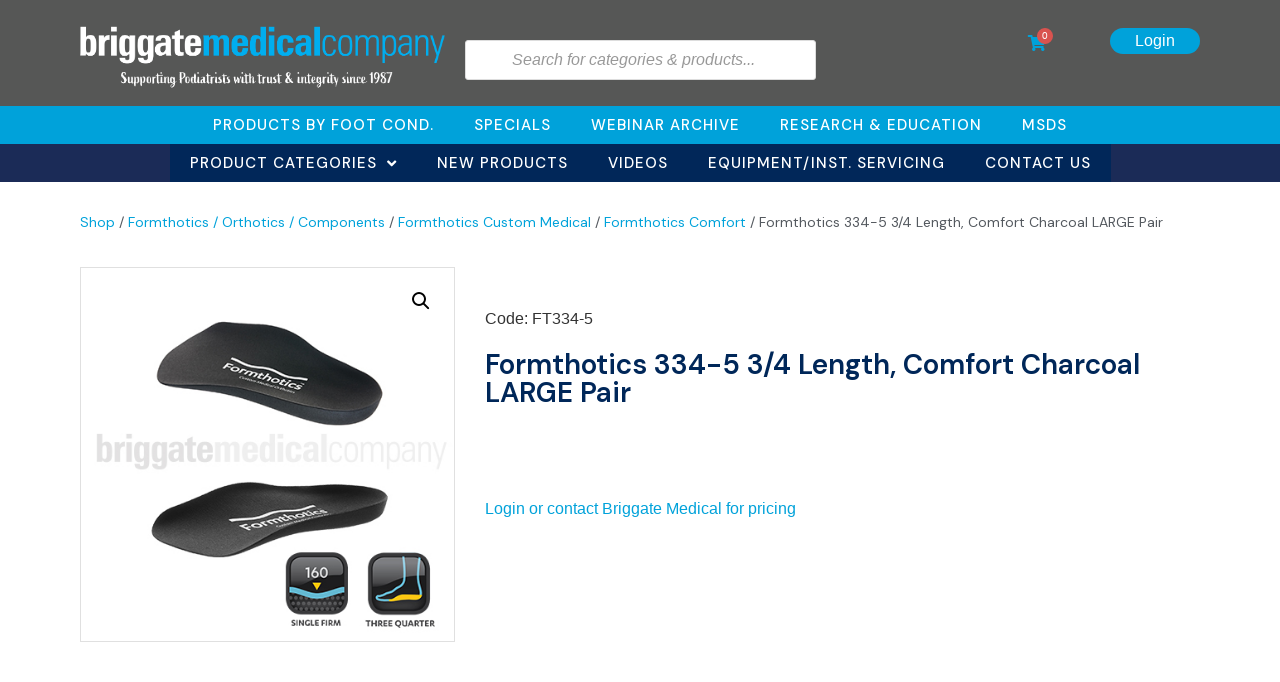

--- FILE ---
content_type: text/html; charset=UTF-8
request_url: https://briggatemedical.com/product/formthotics-334-5-3-4-length-comfort-charcoal-large-pair/
body_size: 726535
content:
<!doctype html>
<html lang="en-AU">
<head>
	<!-- Please remove the robots tag when moving changes to the live site -->
	<!-- <meta name="robots" content="noindex" /> -->
	<meta charset="UTF-8">
		<meta name="viewport" content="width=device-width, initial-scale=1">
	<link rel="profile" href="https://gmpg.org/xfn/11">
	<meta name='robots' content='index, follow, max-image-preview:large, max-snippet:-1, max-video-preview:-1' />

	<!-- This site is optimized with the Yoast SEO plugin v21.2 - https://yoast.com/wordpress/plugins/seo/ -->
	<title>Formthotics 334-5 3/4 Length, Comfort Charcoal LARGE Pair - Briggate Medical Company</title>
	<link rel="canonical" href="https://briggatemedical.com/product/formthotics-334-5-3-4-length-comfort-charcoal-large-pair/" />
	<meta property="og:locale" content="en_US" />
	<meta property="og:type" content="article" />
	<meta property="og:title" content="Formthotics 334-5 3/4 Length, Comfort Charcoal LARGE Pair - Briggate Medical Company" />
	<meta property="og:description" content="&bull;&nbsp;&nbsp;&nbsp;Manufactured&nbsp;in&nbsp;New&nbsp;Zealand&bull;&nbsp;&nbsp;&nbsp;ARTG#&nbsp;158355 &bull;&nbsp;&nbsp;&nbsp;VOLUME&nbsp;DISCOUNT&nbsp;APPLIES&nbsp;TO&nbsp;MIXED&nbsp;STYLES/SIZES&nbsp;AND&nbsp;WILL&nbsp;BE&nbsp;APPLIED&nbsp;AT&nbsp;THE&nbsp;TIME&nbsp;OF&nbsp;INVOICING&nbsp;&bull;&nbsp;&nbsp;&nbsp;Suitable&nbsp;for&nbsp;everyday&nbsp;use&bull;&nbsp;&nbsp;&nbsp;Provides&nbsp;firm,&nbsp;flexible&nbsp;and&nbsp;fuctional&nbsp;control&nbsp;in&nbsp;hard&nbsp;to&nbsp;fit&nbsp;shoes&bull;&nbsp;&nbsp;&nbsp;Antimicrobial SPECIFICATIONS &bull;&nbsp;&nbsp;&nbsp;Thermoformable&nbsp;FORMAX&nbsp;Foam&nbsp;(high&nbsp;quality&nbsp;closed&nbsp;cell&nbsp;polyethelyne)&nbsp;&nbsp;&bull;&nbsp;&nbsp;&nbsp;Single&nbsp;layer&nbsp;construction&nbsp;&nbsp;&nbsp;&nbsp;&nbsp;&nbsp;&nbsp;&nbsp;&nbsp;&nbsp;&nbsp;&nbsp;&nbsp;&nbsp;&nbsp;&nbsp;&nbsp;&nbsp;&nbsp;&nbsp;&nbsp;&nbsp;&nbsp;&nbsp;&nbsp;&nbsp;&nbsp;&nbsp;&nbsp;&nbsp;&nbsp;&nbsp;&nbsp;&nbsp;&nbsp;&nbsp;&nbsp;&nbsp;&nbsp;&nbsp;&nbsp;&nbsp;&nbsp;&nbsp;&nbsp;&bull;&nbsp;&nbsp;&nbsp;3/4&nbsp;Length&nbsp;&nbsp;&nbsp;&nbsp;&nbsp;&nbsp;&nbsp;&nbsp;&nbsp;&nbsp;&nbsp;&nbsp;&nbsp;&nbsp;&nbsp;&nbsp;&nbsp;&nbsp;&nbsp;&nbsp;&nbsp;&nbsp;&nbsp;&nbsp;&nbsp;&nbsp;&nbsp;&nbsp;&nbsp;&nbsp;&nbsp;&nbsp;&nbsp;&nbsp;&nbsp;&nbsp;&nbsp;&nbsp;&nbsp;&nbsp;&nbsp;&nbsp;&nbsp;&nbsp;&nbsp;&nbsp;&nbsp;&nbsp;&nbsp;&nbsp;&nbsp;&nbsp;&nbsp;&nbsp;&nbsp;&nbsp;&nbsp;&nbsp;&bull;&nbsp;&nbsp;&nbsp;Firm&nbsp;Density&nbsp;Rating:&nbsp;160&bull;&nbsp;&nbsp;&nbsp;Refer&nbsp;to&nbsp;Size&nbsp;Chart&nbsp;in&nbsp;&quot;Product&nbsp;Resources&quot;&nbsp;for&nbsp;sizing&nbsp;information" />
	<meta property="og:url" content="https://briggatemedical.com/product/formthotics-334-5-3-4-length-comfort-charcoal-large-pair/" />
	<meta property="og:site_name" content="Briggate Medical Company" />
	<meta property="article:modified_time" content="2025-11-21T05:20:36+00:00" />
	<meta property="og:image" content="https://briggatemedical.com/wp-content/uploads/2025/11/FT334-1_To_FT334-6.jpg" />
	<meta property="og:image:width" content="450" />
	<meta property="og:image:height" content="450" />
	<meta property="og:image:type" content="image/jpeg" />
	<meta name="twitter:card" content="summary_large_image" />
	<meta name="twitter:label1" content="Est. reading time" />
	<meta name="twitter:data1" content="1 minute" />
	<script type="application/ld+json" class="yoast-schema-graph">{"@context":"https://schema.org","@graph":[{"@type":"WebPage","@id":"https://briggatemedical.com/product/formthotics-334-5-3-4-length-comfort-charcoal-large-pair/","url":"https://briggatemedical.com/product/formthotics-334-5-3-4-length-comfort-charcoal-large-pair/","name":"Formthotics 334-5 3/4 Length, Comfort Charcoal LARGE Pair - Briggate Medical Company","isPartOf":{"@id":"https://briggatemedical.com/#website"},"primaryImageOfPage":{"@id":"https://briggatemedical.com/product/formthotics-334-5-3-4-length-comfort-charcoal-large-pair/#primaryimage"},"image":{"@id":"https://briggatemedical.com/product/formthotics-334-5-3-4-length-comfort-charcoal-large-pair/#primaryimage"},"thumbnailUrl":"https://briggatemedical.com/wp-content/uploads/2025/11/FT334-1_To_FT334-6.jpg","datePublished":"2023-03-29T04:29:01+00:00","dateModified":"2025-11-21T05:20:36+00:00","breadcrumb":{"@id":"https://briggatemedical.com/product/formthotics-334-5-3-4-length-comfort-charcoal-large-pair/#breadcrumb"},"inLanguage":"en-AU","potentialAction":[{"@type":"ReadAction","target":["https://briggatemedical.com/product/formthotics-334-5-3-4-length-comfort-charcoal-large-pair/"]}]},{"@type":"ImageObject","inLanguage":"en-AU","@id":"https://briggatemedical.com/product/formthotics-334-5-3-4-length-comfort-charcoal-large-pair/#primaryimage","url":"https://briggatemedical.com/wp-content/uploads/2025/11/FT334-1_To_FT334-6.jpg","contentUrl":"https://briggatemedical.com/wp-content/uploads/2025/11/FT334-1_To_FT334-6.jpg","width":450,"height":450},{"@type":"BreadcrumbList","@id":"https://briggatemedical.com/product/formthotics-334-5-3-4-length-comfort-charcoal-large-pair/#breadcrumb","itemListElement":[{"@type":"ListItem","position":1,"name":"Home","item":"https://briggatemedical.com/"},{"@type":"ListItem","position":2,"name":"Shop","item":"https://briggatemedical.com/shop/"},{"@type":"ListItem","position":3,"name":"Formthotics 334-5 3/4 Length, Comfort Charcoal LARGE Pair"}]},{"@type":"WebSite","@id":"https://briggatemedical.com/#website","url":"https://briggatemedical.com/","name":"Briggate Medical Company","description":"Supporting Podiatrists Since 1987","publisher":{"@id":"https://briggatemedical.com/#organization"},"potentialAction":[{"@type":"SearchAction","target":{"@type":"EntryPoint","urlTemplate":"https://briggatemedical.com/?s={search_term_string}"},"query-input":"required name=search_term_string"}],"inLanguage":"en-AU"},{"@type":"Organization","@id":"https://briggatemedical.com/#organization","name":"Briggate Medical Company","url":"https://briggatemedical.com/","logo":{"@type":"ImageObject","inLanguage":"en-AU","@id":"https://briggatemedical.com/#/schema/logo/image/","url":"https://briggatemedical.com/wp-content/uploads/2024/10/cropped-Email_pdf_logo_whitecyan.png","contentUrl":"https://briggatemedical.com/wp-content/uploads/2024/10/cropped-Email_pdf_logo_whitecyan.png","width":1107,"height":201,"caption":"Briggate Medical Company"},"image":{"@id":"https://briggatemedical.com/#/schema/logo/image/"}}]}</script>
	<!-- / Yoast SEO plugin. -->


<link rel='dns-prefetch' href='//www.googletagmanager.com' />
<link rel="alternate" type="application/rss+xml" title="Briggate Medical Company &raquo; Feed" href="https://briggatemedical.com/feed/" />
<link rel="alternate" type="application/rss+xml" title="Briggate Medical Company &raquo; Comments Feed" href="https://briggatemedical.com/comments/feed/" />
<script type="text/javascript">
window._wpemojiSettings = {"baseUrl":"https:\/\/s.w.org\/images\/core\/emoji\/14.0.0\/72x72\/","ext":".png","svgUrl":"https:\/\/s.w.org\/images\/core\/emoji\/14.0.0\/svg\/","svgExt":".svg","source":{"concatemoji":"https:\/\/briggatemedical.com\/wp-includes\/js\/wp-emoji-release.min.js?ver=6.3.2"}};
/*! This file is auto-generated */
!function(i,n){var o,s,e;function c(e){try{var t={supportTests:e,timestamp:(new Date).valueOf()};sessionStorage.setItem(o,JSON.stringify(t))}catch(e){}}function p(e,t,n){e.clearRect(0,0,e.canvas.width,e.canvas.height),e.fillText(t,0,0);var t=new Uint32Array(e.getImageData(0,0,e.canvas.width,e.canvas.height).data),r=(e.clearRect(0,0,e.canvas.width,e.canvas.height),e.fillText(n,0,0),new Uint32Array(e.getImageData(0,0,e.canvas.width,e.canvas.height).data));return t.every(function(e,t){return e===r[t]})}function u(e,t,n){switch(t){case"flag":return n(e,"\ud83c\udff3\ufe0f\u200d\u26a7\ufe0f","\ud83c\udff3\ufe0f\u200b\u26a7\ufe0f")?!1:!n(e,"\ud83c\uddfa\ud83c\uddf3","\ud83c\uddfa\u200b\ud83c\uddf3")&&!n(e,"\ud83c\udff4\udb40\udc67\udb40\udc62\udb40\udc65\udb40\udc6e\udb40\udc67\udb40\udc7f","\ud83c\udff4\u200b\udb40\udc67\u200b\udb40\udc62\u200b\udb40\udc65\u200b\udb40\udc6e\u200b\udb40\udc67\u200b\udb40\udc7f");case"emoji":return!n(e,"\ud83e\udef1\ud83c\udffb\u200d\ud83e\udef2\ud83c\udfff","\ud83e\udef1\ud83c\udffb\u200b\ud83e\udef2\ud83c\udfff")}return!1}function f(e,t,n){var r="undefined"!=typeof WorkerGlobalScope&&self instanceof WorkerGlobalScope?new OffscreenCanvas(300,150):i.createElement("canvas"),a=r.getContext("2d",{willReadFrequently:!0}),o=(a.textBaseline="top",a.font="600 32px Arial",{});return e.forEach(function(e){o[e]=t(a,e,n)}),o}function t(e){var t=i.createElement("script");t.src=e,t.defer=!0,i.head.appendChild(t)}"undefined"!=typeof Promise&&(o="wpEmojiSettingsSupports",s=["flag","emoji"],n.supports={everything:!0,everythingExceptFlag:!0},e=new Promise(function(e){i.addEventListener("DOMContentLoaded",e,{once:!0})}),new Promise(function(t){var n=function(){try{var e=JSON.parse(sessionStorage.getItem(o));if("object"==typeof e&&"number"==typeof e.timestamp&&(new Date).valueOf()<e.timestamp+604800&&"object"==typeof e.supportTests)return e.supportTests}catch(e){}return null}();if(!n){if("undefined"!=typeof Worker&&"undefined"!=typeof OffscreenCanvas&&"undefined"!=typeof URL&&URL.createObjectURL&&"undefined"!=typeof Blob)try{var e="postMessage("+f.toString()+"("+[JSON.stringify(s),u.toString(),p.toString()].join(",")+"));",r=new Blob([e],{type:"text/javascript"}),a=new Worker(URL.createObjectURL(r),{name:"wpTestEmojiSupports"});return void(a.onmessage=function(e){c(n=e.data),a.terminate(),t(n)})}catch(e){}c(n=f(s,u,p))}t(n)}).then(function(e){for(var t in e)n.supports[t]=e[t],n.supports.everything=n.supports.everything&&n.supports[t],"flag"!==t&&(n.supports.everythingExceptFlag=n.supports.everythingExceptFlag&&n.supports[t]);n.supports.everythingExceptFlag=n.supports.everythingExceptFlag&&!n.supports.flag,n.DOMReady=!1,n.readyCallback=function(){n.DOMReady=!0}}).then(function(){return e}).then(function(){var e;n.supports.everything||(n.readyCallback(),(e=n.source||{}).concatemoji?t(e.concatemoji):e.wpemoji&&e.twemoji&&(t(e.twemoji),t(e.wpemoji)))}))}((window,document),window._wpemojiSettings);
</script>
<style type="text/css">
img.wp-smiley,
img.emoji {
	display: inline !important;
	border: none !important;
	box-shadow: none !important;
	height: 1em !important;
	width: 1em !important;
	margin: 0 0.07em !important;
	vertical-align: -0.1em !important;
	background: none !important;
	padding: 0 !important;
}
</style>
	<link rel='stylesheet' id='hello-elementor-theme-style-css' href='https://briggatemedical.com/wp-content/themes/hello-elementor/theme.min.css?ver=2.4.2' type='text/css' media='all' />
<link rel='stylesheet' id='jet-menu-hello-css' href='https://briggatemedical.com/wp-content/plugins/jet-menu/integration/themes/hello-elementor/assets/css/style.css?ver=2.1.7' type='text/css' media='all' />
<link rel='stylesheet' id='xt-icons-css' href='https://briggatemedical.com/wp-content/plugins/xt-woo-ajax-add-to-cart/xt-framework/includes/customizer/controls/xt_icons/css/xt-icons.css?ver=2.1.9' type='text/css' media='all' />
<link rel='stylesheet' id='xt_framework_add-to-cart-css' href='https://briggatemedical.com/wp-content/plugins/xt-woo-ajax-add-to-cart/xt-framework/includes/modules/add-to-cart/assets/css/add-to-cart.css?ver=2.1.9' type='text/css' media='all' />
<link rel='stylesheet' id='wp-block-library-css' href='https://briggatemedical.com/wp-includes/css/dist/block-library/style.min.css?ver=6.3.2' type='text/css' media='all' />
<link rel='stylesheet' id='wc-blocks-vendors-style-css' href='https://briggatemedical.com/wp-content/plugins/woocommerce/packages/woocommerce-blocks/build/wc-blocks-vendors-style.css?ver=7.4.3' type='text/css' media='all' />
<link rel='stylesheet' id='wc-blocks-style-css' href='https://briggatemedical.com/wp-content/plugins/woocommerce/packages/woocommerce-blocks/build/wc-blocks-style.css?ver=7.4.3' type='text/css' media='all' />
<style id='classic-theme-styles-inline-css' type='text/css'>
/*! This file is auto-generated */
.wp-block-button__link{color:#fff;background-color:#32373c;border-radius:9999px;box-shadow:none;text-decoration:none;padding:calc(.667em + 2px) calc(1.333em + 2px);font-size:1.125em}.wp-block-file__button{background:#32373c;color:#fff;text-decoration:none}
</style>
<style id='global-styles-inline-css' type='text/css'>
body{--wp--preset--color--black: #000000;--wp--preset--color--cyan-bluish-gray: #abb8c3;--wp--preset--color--white: #ffffff;--wp--preset--color--pale-pink: #f78da7;--wp--preset--color--vivid-red: #cf2e2e;--wp--preset--color--luminous-vivid-orange: #ff6900;--wp--preset--color--luminous-vivid-amber: #fcb900;--wp--preset--color--light-green-cyan: #7bdcb5;--wp--preset--color--vivid-green-cyan: #00d084;--wp--preset--color--pale-cyan-blue: #8ed1fc;--wp--preset--color--vivid-cyan-blue: #0693e3;--wp--preset--color--vivid-purple: #9b51e0;--wp--preset--gradient--vivid-cyan-blue-to-vivid-purple: linear-gradient(135deg,rgba(6,147,227,1) 0%,rgb(155,81,224) 100%);--wp--preset--gradient--light-green-cyan-to-vivid-green-cyan: linear-gradient(135deg,rgb(122,220,180) 0%,rgb(0,208,130) 100%);--wp--preset--gradient--luminous-vivid-amber-to-luminous-vivid-orange: linear-gradient(135deg,rgba(252,185,0,1) 0%,rgba(255,105,0,1) 100%);--wp--preset--gradient--luminous-vivid-orange-to-vivid-red: linear-gradient(135deg,rgba(255,105,0,1) 0%,rgb(207,46,46) 100%);--wp--preset--gradient--very-light-gray-to-cyan-bluish-gray: linear-gradient(135deg,rgb(238,238,238) 0%,rgb(169,184,195) 100%);--wp--preset--gradient--cool-to-warm-spectrum: linear-gradient(135deg,rgb(74,234,220) 0%,rgb(151,120,209) 20%,rgb(207,42,186) 40%,rgb(238,44,130) 60%,rgb(251,105,98) 80%,rgb(254,248,76) 100%);--wp--preset--gradient--blush-light-purple: linear-gradient(135deg,rgb(255,206,236) 0%,rgb(152,150,240) 100%);--wp--preset--gradient--blush-bordeaux: linear-gradient(135deg,rgb(254,205,165) 0%,rgb(254,45,45) 50%,rgb(107,0,62) 100%);--wp--preset--gradient--luminous-dusk: linear-gradient(135deg,rgb(255,203,112) 0%,rgb(199,81,192) 50%,rgb(65,88,208) 100%);--wp--preset--gradient--pale-ocean: linear-gradient(135deg,rgb(255,245,203) 0%,rgb(182,227,212) 50%,rgb(51,167,181) 100%);--wp--preset--gradient--electric-grass: linear-gradient(135deg,rgb(202,248,128) 0%,rgb(113,206,126) 100%);--wp--preset--gradient--midnight: linear-gradient(135deg,rgb(2,3,129) 0%,rgb(40,116,252) 100%);--wp--preset--font-size--small: 13px;--wp--preset--font-size--medium: 20px;--wp--preset--font-size--large: 36px;--wp--preset--font-size--x-large: 42px;--wp--preset--spacing--20: 0.44rem;--wp--preset--spacing--30: 0.67rem;--wp--preset--spacing--40: 1rem;--wp--preset--spacing--50: 1.5rem;--wp--preset--spacing--60: 2.25rem;--wp--preset--spacing--70: 3.38rem;--wp--preset--spacing--80: 5.06rem;--wp--preset--shadow--natural: 6px 6px 9px rgba(0, 0, 0, 0.2);--wp--preset--shadow--deep: 12px 12px 50px rgba(0, 0, 0, 0.4);--wp--preset--shadow--sharp: 6px 6px 0px rgba(0, 0, 0, 0.2);--wp--preset--shadow--outlined: 6px 6px 0px -3px rgba(255, 255, 255, 1), 6px 6px rgba(0, 0, 0, 1);--wp--preset--shadow--crisp: 6px 6px 0px rgba(0, 0, 0, 1);}:where(.is-layout-flex){gap: 0.5em;}:where(.is-layout-grid){gap: 0.5em;}body .is-layout-flow > .alignleft{float: left;margin-inline-start: 0;margin-inline-end: 2em;}body .is-layout-flow > .alignright{float: right;margin-inline-start: 2em;margin-inline-end: 0;}body .is-layout-flow > .aligncenter{margin-left: auto !important;margin-right: auto !important;}body .is-layout-constrained > .alignleft{float: left;margin-inline-start: 0;margin-inline-end: 2em;}body .is-layout-constrained > .alignright{float: right;margin-inline-start: 2em;margin-inline-end: 0;}body .is-layout-constrained > .aligncenter{margin-left: auto !important;margin-right: auto !important;}body .is-layout-constrained > :where(:not(.alignleft):not(.alignright):not(.alignfull)){max-width: var(--wp--style--global--content-size);margin-left: auto !important;margin-right: auto !important;}body .is-layout-constrained > .alignwide{max-width: var(--wp--style--global--wide-size);}body .is-layout-flex{display: flex;}body .is-layout-flex{flex-wrap: wrap;align-items: center;}body .is-layout-flex > *{margin: 0;}body .is-layout-grid{display: grid;}body .is-layout-grid > *{margin: 0;}:where(.wp-block-columns.is-layout-flex){gap: 2em;}:where(.wp-block-columns.is-layout-grid){gap: 2em;}:where(.wp-block-post-template.is-layout-flex){gap: 1.25em;}:where(.wp-block-post-template.is-layout-grid){gap: 1.25em;}.has-black-color{color: var(--wp--preset--color--black) !important;}.has-cyan-bluish-gray-color{color: var(--wp--preset--color--cyan-bluish-gray) !important;}.has-white-color{color: var(--wp--preset--color--white) !important;}.has-pale-pink-color{color: var(--wp--preset--color--pale-pink) !important;}.has-vivid-red-color{color: var(--wp--preset--color--vivid-red) !important;}.has-luminous-vivid-orange-color{color: var(--wp--preset--color--luminous-vivid-orange) !important;}.has-luminous-vivid-amber-color{color: var(--wp--preset--color--luminous-vivid-amber) !important;}.has-light-green-cyan-color{color: var(--wp--preset--color--light-green-cyan) !important;}.has-vivid-green-cyan-color{color: var(--wp--preset--color--vivid-green-cyan) !important;}.has-pale-cyan-blue-color{color: var(--wp--preset--color--pale-cyan-blue) !important;}.has-vivid-cyan-blue-color{color: var(--wp--preset--color--vivid-cyan-blue) !important;}.has-vivid-purple-color{color: var(--wp--preset--color--vivid-purple) !important;}.has-black-background-color{background-color: var(--wp--preset--color--black) !important;}.has-cyan-bluish-gray-background-color{background-color: var(--wp--preset--color--cyan-bluish-gray) !important;}.has-white-background-color{background-color: var(--wp--preset--color--white) !important;}.has-pale-pink-background-color{background-color: var(--wp--preset--color--pale-pink) !important;}.has-vivid-red-background-color{background-color: var(--wp--preset--color--vivid-red) !important;}.has-luminous-vivid-orange-background-color{background-color: var(--wp--preset--color--luminous-vivid-orange) !important;}.has-luminous-vivid-amber-background-color{background-color: var(--wp--preset--color--luminous-vivid-amber) !important;}.has-light-green-cyan-background-color{background-color: var(--wp--preset--color--light-green-cyan) !important;}.has-vivid-green-cyan-background-color{background-color: var(--wp--preset--color--vivid-green-cyan) !important;}.has-pale-cyan-blue-background-color{background-color: var(--wp--preset--color--pale-cyan-blue) !important;}.has-vivid-cyan-blue-background-color{background-color: var(--wp--preset--color--vivid-cyan-blue) !important;}.has-vivid-purple-background-color{background-color: var(--wp--preset--color--vivid-purple) !important;}.has-black-border-color{border-color: var(--wp--preset--color--black) !important;}.has-cyan-bluish-gray-border-color{border-color: var(--wp--preset--color--cyan-bluish-gray) !important;}.has-white-border-color{border-color: var(--wp--preset--color--white) !important;}.has-pale-pink-border-color{border-color: var(--wp--preset--color--pale-pink) !important;}.has-vivid-red-border-color{border-color: var(--wp--preset--color--vivid-red) !important;}.has-luminous-vivid-orange-border-color{border-color: var(--wp--preset--color--luminous-vivid-orange) !important;}.has-luminous-vivid-amber-border-color{border-color: var(--wp--preset--color--luminous-vivid-amber) !important;}.has-light-green-cyan-border-color{border-color: var(--wp--preset--color--light-green-cyan) !important;}.has-vivid-green-cyan-border-color{border-color: var(--wp--preset--color--vivid-green-cyan) !important;}.has-pale-cyan-blue-border-color{border-color: var(--wp--preset--color--pale-cyan-blue) !important;}.has-vivid-cyan-blue-border-color{border-color: var(--wp--preset--color--vivid-cyan-blue) !important;}.has-vivid-purple-border-color{border-color: var(--wp--preset--color--vivid-purple) !important;}.has-vivid-cyan-blue-to-vivid-purple-gradient-background{background: var(--wp--preset--gradient--vivid-cyan-blue-to-vivid-purple) !important;}.has-light-green-cyan-to-vivid-green-cyan-gradient-background{background: var(--wp--preset--gradient--light-green-cyan-to-vivid-green-cyan) !important;}.has-luminous-vivid-amber-to-luminous-vivid-orange-gradient-background{background: var(--wp--preset--gradient--luminous-vivid-amber-to-luminous-vivid-orange) !important;}.has-luminous-vivid-orange-to-vivid-red-gradient-background{background: var(--wp--preset--gradient--luminous-vivid-orange-to-vivid-red) !important;}.has-very-light-gray-to-cyan-bluish-gray-gradient-background{background: var(--wp--preset--gradient--very-light-gray-to-cyan-bluish-gray) !important;}.has-cool-to-warm-spectrum-gradient-background{background: var(--wp--preset--gradient--cool-to-warm-spectrum) !important;}.has-blush-light-purple-gradient-background{background: var(--wp--preset--gradient--blush-light-purple) !important;}.has-blush-bordeaux-gradient-background{background: var(--wp--preset--gradient--blush-bordeaux) !important;}.has-luminous-dusk-gradient-background{background: var(--wp--preset--gradient--luminous-dusk) !important;}.has-pale-ocean-gradient-background{background: var(--wp--preset--gradient--pale-ocean) !important;}.has-electric-grass-gradient-background{background: var(--wp--preset--gradient--electric-grass) !important;}.has-midnight-gradient-background{background: var(--wp--preset--gradient--midnight) !important;}.has-small-font-size{font-size: var(--wp--preset--font-size--small) !important;}.has-medium-font-size{font-size: var(--wp--preset--font-size--medium) !important;}.has-large-font-size{font-size: var(--wp--preset--font-size--large) !important;}.has-x-large-font-size{font-size: var(--wp--preset--font-size--x-large) !important;}
.wp-block-navigation a:where(:not(.wp-element-button)){color: inherit;}
:where(.wp-block-post-template.is-layout-flex){gap: 1.25em;}:where(.wp-block-post-template.is-layout-grid){gap: 1.25em;}
:where(.wp-block-columns.is-layout-flex){gap: 2em;}:where(.wp-block-columns.is-layout-grid){gap: 2em;}
.wp-block-pullquote{font-size: 1.5em;line-height: 1.6;}
</style>
<link rel='stylesheet' id='bmc-css' href='https://briggatemedical.com/wp-content/plugins/bmc/public/css/bmc-public.css?ver=1.0.0' type='text/css' media='all' />
<link rel='stylesheet' id='tier-pricing-table-front-css-css' href='https://briggatemedical.com/wp-content/plugins/tier-pricing-table/assets/frontend/main.css?ver=4.5.2' type='text/css' media='all' />
<link rel='stylesheet' id='woo-custom-related-products-css' href='https://briggatemedical.com/wp-content/plugins/woo-custom-related-products/public/css/woo-custom-related-products-public.css' type='text/css' media='all' />
<link rel='stylesheet' id='wpmenucart-icons-css' href='https://briggatemedical.com/wp-content/plugins/woocommerce-menu-bar-cart/assets/css/wpmenucart-icons.min.css?ver=2.12.0' type='text/css' media='all' />
<style id='wpmenucart-icons-inline-css' type='text/css'>
@font-face{font-family:WPMenuCart;src:url(https://briggatemedical.com/wp-content/plugins/woocommerce-menu-bar-cart/assets/fonts/WPMenuCart.eot);src:url(https://briggatemedical.com/wp-content/plugins/woocommerce-menu-bar-cart/assets/fonts/WPMenuCart.eot?#iefix) format('embedded-opentype'),url(https://briggatemedical.com/wp-content/plugins/woocommerce-menu-bar-cart/assets/fonts/WPMenuCart.woff2) format('woff2'),url(https://briggatemedical.com/wp-content/plugins/woocommerce-menu-bar-cart/assets/fonts/WPMenuCart.woff) format('woff'),url(https://briggatemedical.com/wp-content/plugins/woocommerce-menu-bar-cart/assets/fonts/WPMenuCart.ttf) format('truetype'),url(https://briggatemedical.com/wp-content/plugins/woocommerce-menu-bar-cart/assets/fonts/WPMenuCart.svg#WPMenuCart) format('svg');font-weight:400;font-style:normal;font-display:swap}
</style>
<link rel='stylesheet' id='wpmenucart-css' href='https://briggatemedical.com/wp-content/plugins/woocommerce-menu-bar-cart/assets/css/wpmenucart-main.min.css?ver=2.12.0' type='text/css' media='all' />
<link rel='stylesheet' id='photoswipe-css' href='https://briggatemedical.com/wp-content/plugins/woocommerce/assets/css/photoswipe/photoswipe.min.css?ver=6.5.1' type='text/css' media='all' />
<link rel='stylesheet' id='photoswipe-default-skin-css' href='https://briggatemedical.com/wp-content/plugins/woocommerce/assets/css/photoswipe/default-skin/default-skin.min.css?ver=6.5.1' type='text/css' media='all' />
<link rel='stylesheet' id='woocommerce-layout-css' href='https://briggatemedical.com/wp-content/plugins/woocommerce/assets/css/woocommerce-layout.css?ver=6.5.1' type='text/css' media='all' />
<style id='woocommerce-layout-inline-css' type='text/css'>

	.infinite-scroll .woocommerce-pagination {
		display: none;
	}
</style>
<link rel='stylesheet' id='woocommerce-smallscreen-css' href='https://briggatemedical.com/wp-content/plugins/woocommerce/assets/css/woocommerce-smallscreen.css?ver=6.5.1' type='text/css' media='only screen and (max-width: 768px)' />
<link rel='stylesheet' id='woocommerce-general-css' href='https://briggatemedical.com/wp-content/plugins/woocommerce/assets/css/woocommerce.css?ver=6.5.1' type='text/css' media='all' />
<style id='woocommerce-inline-inline-css' type='text/css'>
.woocommerce form .form-row .required { visibility: visible; }
</style>
<link rel='stylesheet' id='xtfw_notice-css' href='https://briggatemedical.com/wp-content/plugins/xt-woo-ajax-add-to-cart/xt-framework/includes/notices/assets/css/frontend-notices.css?ver=2.1.9' type='text/css' media='all' />
<link rel='stylesheet' id='wlfmc-main-css' href='https://briggatemedical.com/wp-content/plugins/smart-wishlist-for-more-convert/assets/frontend/css/style.min.css?ver=1.5.6' type='text/css' media='all' />
<style id='wlfmc-main-inline-css' type='text/css'>
.wlfmc-popup{background-color: #fff;}.wlfmc-popup .wlfmc-popup-content , .wlfmc-popup .wlfmc-popup-content label{color: #333;}.wlfmc-popup .wlfmc-popup-title{color: #333;}.wlfmc-popup{border-color: #c2c2c2;}.wlfmc-popup .wlfmc-popup-header-bordered i:not(.wlfmc-icon-close){color: #333;}.wlfmc-popup .wlfmc-popup-header-bordered i:not(.wlfmc-icon-close){background-color: #f2f2f2;}.wlfmc-popup{border-radius: 8px;}.wlfmc-single-btn:not(.is-elementor)  .wlfmc-add-button > a.have-sep span:before{border-left-color: rgb(30,115,190);}:root{--tooltip-color-custom: #fff;}:root{--tooltip-bg-custom: rgb(30, 115, 190);}.wlfmc-tooltip-custom{border-radius: 5px !important;}.wlfmc-loop-btn:not(.is-elementor)  .wlfmc-add-button > a.have-sep span:before{border-left-color: transparent;}.wlfmc-loop-btn:not(.is-elementor)  .wlfmc-add-button > a i{font-size: 24px;}.wlfmc-loop-btn:not(.is-elementor)  .wlfmc-add-button > a i{color: rgb(34,149,226);}.wlfmc-loop-btn:not(.is-elementor)  .wlfmc-add-button > a:hover i{color: rgb(34,149,226);}.wlfmc-loop-btn:not(.is-elementor) .wlfmc-add-button > a{height: 50px;}.wlfmc-loop-btn:not(.is-elementor)  .wlfmc-add-button > a{border-radius: 5px;}.wlfmc-loop-btn:not(.is-elementor) .wlfmc-add-button > a{border-width: 1px;}.wlfmc-loop-btn:not(.is-elementor) .wlfmc-add-button > a{background-color: transparent;}.wlfmc-loop-btn:not(.is-elementor) .wlfmc-add-button > a:hover{background-color: transparent;}.wlfmc-loop-btn:not(.is-elementor) .wlfmc-add-button > a{border-color: transparent;}.wlfmc-loop-btn:not(.is-elementor) .wlfmc-add-button > a:hover{border-color: transparent;}.wlfmc-loop-btn:not(.is-elementor) .wlfmc-add-button > a{width: 50px;}.wlfmc-loop-btn:not(.is-elementor){margin: 0px !important;}.wlfmc-guest-notice-wrapper{background-color: #f6f6f6;}.wlfmc-guest-notice-wrapper .wlfmc-notice-buttons a.wlfmc_btn_0{background-color: #555555 !important; ;color: #ffffff  !important;border-radius: 2px;}.wlfmc-guest-notice-wrapper .wlfmc-notice-buttons a.wlfmc_btn_0:hover{background-color: #555555  !important; ;color: #ffffff  !important;}.wlfmc-guest-notice-wrapper .wlfmc-notice-buttons a.wlfmc_btn_1{background-color: rgba(0,0,0,0) !important; ;color: #7e7e7e  !important;border-radius: 2px;}.wlfmc-guest-notice-wrapper .wlfmc-notice-buttons a.wlfmc_btn_1:hover{background-color: rgba(0,0,0,0)  !important; ;color: #7e7e7e  !important;}.wlfmc-default-table-header:not(.is-elementor) .button,.wlfmc-default-table:not(.is-elementor) .wlfmc-wishlist-footer .apply-btn,.wlfmc-default-table:not(.is-elementor).add-to-card-same-button tr td.last-column .button:not(.minus):not(.plus),.wlfmc-default-table:not(.is-elementor)  .wlfmc-wishlist-footer .button,.wlfmc-default-table:not(.is-elementor) .wlfmc-wishlist-footer button[type="submit"],.wlfmc-default-table:not(.is-elementor) .wlfmc-wishlist-footer input[type="submit"],.wlfmc-default-table:not(.is-elementor) .wlfmc-wishlist-footer select, .wlfmc-default-table:not(.is-elementor).qty-same-button input.qty,.wlfmc-default-table:not(.is-elementor).qty-same-button .quantity .button{border-radius: 5px !important;}.wlfmc-default-table-header:not(.is-elementor) .button,.wlfmc-default-table:not(.is-elementor) .wlfmc-wishlist-footer .apply-btn,.wlfmc-default-table:not(.is-elementor).add-to-card-same-button tr td.last-column .button:not(.minus):not(.plus),.wlfmc-default-table:not(.is-elementor)  .wlfmc-wishlist-footer .button,.wlfmc-default-table:not(.is-elementor) .wlfmc-wishlist-footer button[type="submit"],.wlfmc-default-table:not(.is-elementor) .wlfmc-wishlist-footer input[type="submit"],.wlfmc-default-table:not(.is-elementor) .wlfmc-wishlist-footer select, .wlfmc-default-table:not(.is-elementor).qty-same-button input.qty,.wlfmc-default-table:not(.is-elementor).qty-same-button .quantity .button{border-width: 1px !important;border-style:solid;}.wlfmc-default-table-header:not(.is-elementor) .button,.wlfmc-default-table:not(.is-elementor) .wlfmc-wishlist-footer .apply-btn,.wlfmc-default-table:not(.is-elementor).add-to-card-same-button tr td.last-column .button:not(.minus):not(.plus),.wlfmc-default-table:not(.is-elementor) .wlfmc-wishlist-footer .button,.wlfmc-default-table:not(.is-elementor) .wlfmc-wishlist-footer button[type="submit"],.wlfmc-default-table:not(.is-elementor) .wlfmc-wishlist-footer input[type="submit"],.wlfmc-default-table:not(.is-elementor) .wlfmc-wishlist-footer select, .wlfmc-default-table:not(.is-elementor).qty-same-button input.qty,.wlfmc-default-table:not(.is-elementor).qty-same-button .quantity .button{background-color: rgb(232,232,232) !important;}.wlfmc-default-table-header:not(.is-elementor) .button:hover,.wlfmc-default-table:not(.is-elementor) .wlfmc-wishlist-footer .apply-btn:hover,.wlfmc-default-table:not(.is-elementor).add-to-card-same-button tr td.last-column .button:not(.minus):not(.plus):hover,.wlfmc-default-table:not(.is-elementor) .wlfmc-wishlist-footer .button:hover,.wlfmc-default-table:not(.is-elementor) .wlfmc-wishlist-footer button[type="submit"]:hover,.wlfmc-default-table:not(.is-elementor) .wlfmc-wishlist-footer input[type="submit"]:hover{background-color: rgb(3,73,151) !important;}.wlfmc-default-table-header:not(.is-elementor) .button,.wlfmc-default-table:not(.is-elementor) .wlfmc-wishlist-footer .apply-btn,.wlfmc-default-table:not(.is-elementor).add-to-card-same-button tr td.last-column .button:not(.minus):not(.plus),.wlfmc-default-table:not(.is-elementor) .wlfmc-wishlist-footer .button,.wlfmc-default-table:not(.is-elementor) .wlfmc-wishlist-footer button[type="submit"],.wlfmc-default-table:not(.is-elementor) .wlfmc-wishlist-footer input[type="submit"],.wlfmc-default-table:not(.is-elementor) .wlfmc-wishlist-footer select, .wlfmc-default-table:not(.is-elementor).qty-same-button input.qty ,.wlfmc-default-table:not(.is-elementor).qty-same-button .quantity .button{border-color: transparent !important;}.wlfmc-default-table-header:not(.is-elementor) .button:hover,.wlfmc-default-table:not(.is-elementor) .wlfmc-wishlist-footer .apply-btn:hover,.wlfmc-default-table:not(.is-elementor).add-to-card-same-button tr td.last-column .button:not(.minus):not(.plus):hover,.wlfmc-default-table:not(.is-elementor) .wlfmc-wishlist-footer .button:hover,.wlfmc-default-table:not(.is-elementor) .wlfmc-wishlist-footer button[type="submit"]:hover,.wlfmc-default-table:not(.is-elementor) .wlfmc-wishlist-footer input[type="submit"]:hover{border-color: transparent !important;}.wlfmc-default-table-header:not(.is-elementor) .button,.wlfmc-default-table:not(.is-elementor) .wlfmc-wishlist-footer .apply-btn,.wlfmc-default-table:not(.is-elementor).add-to-card-same-button tr td.last-column .button:not(.minus):not(.plus),.wlfmc-default-table:not(.is-elementor) .wlfmc-wishlist-footer .button,.wlfmc-default-table:not(.is-elementor) .wlfmc-wishlist-footer button[type="submit"],.wlfmc-default-table:not(.is-elementor) .wlfmc-wishlist-footer input[type="submit"],.wlfmc-default-table:not(.is-elementor) .wlfmc-wishlist-footer select, .wlfmc-default-table:not(.is-elementor).qty-same-button input.qty,.wlfmc-default-table:not(.is-elementor).qty-same-button .quantity .button{color: rgb(0,0,0) !important;}.wlfmc-default-table-header:not(.is-elementor) .button:hover,.wlfmc-default-table:not(.is-elementor) .wlfmc-wishlist-footer .apply-btn:hover,.wlfmc-default-table:not(.is-elementor).add-to-card-same-button tr td.last-column .button:not(.minus):not(.plus):hover,.wlfmc-default-table:not(.is-elementor) .wlfmc-wishlist-footer .button:hover,.wlfmc-default-table:not(.is-elementor) .wlfmc-wishlist-footer button[type="submit"]:hover,.wlfmc-default-table:not(.is-elementor) .wlfmc-wishlist-footer input[type="submit"]:hover{color: #fff !important;}.wlfmc-default-table-header:not(.is-elementor) .button,.wlfmc-default-table:not(.is-elementor) .wlfmc-wishlist-footer .apply-btn,.wlfmc-default-table:not(.is-elementor).add-to-card-same-button tr td.last-column .button:not(.minus):not(.plus),.wlfmc-default-table:not(.is-elementor) .wlfmc-wishlist-footer .button,.wlfmc-default-table:not(.is-elementor) .wlfmc-wishlist-footer button[type="submit"],.wlfmc-default-table:not(.is-elementor) .wlfmc-wishlist-footer input[type="submit"],.wlfmc-default-table:not(.is-elementor) .wlfmc-wishlist-footer select, .wlfmc-default-table:not(.is-elementor).qty-same-button input.qty,.wlfmc-default-table:not(.is-elementor).qty-same-button .quantity .button{font-size: 14px !important;}.wlfmc-default-table-header:not(.is-elementor) .button,.wlfmc-default-table:not(.is-elementor) .wlfmc-wishlist-footer .apply-btn,.wlfmc-default-table:not(.is-elementor).add-to-card-same-button tr td.last-column .button:not(.minus):not(.plus),.wlfmc-default-table:not(.is-elementor) .wlfmc-wishlist-footer .button,.wlfmc-default-table:not(.is-elementor) .wlfmc-wishlist-footer button[type="submit"],.wlfmc-default-table:not(.is-elementor) .wlfmc-wishlist-footer input[type="submit"],.wlfmc-default-table:not(.is-elementor) .wlfmc-wishlist-footer select, .wlfmc-default-table:not(.is-elementor).qty-same-button input.qty,.wlfmc-default-table:not(.is-elementor).qty-same-button .quantity .button{height: 35px !important;max-height: 35px  !important;min-height: 35px !important;padding-top:0;padding-bottom:0; display: flex;justify-content: center;align-items: center;margin:0;}.wlfmc-default-table:not(.is-elementor) .product-thumbnail img{background-color: #f5f5f5;}.wlfmc-default-table:not(.is-elementor)  .wlfmc-wishlist-footer tr.actions,.wlfmc-default-table-header:not(.is-elementor),.wlfmc-default-table:not(.is-elementor) .wishlist-items-wrapper:not(.wishlist-empty) tr{border-color: transparent !important;}.wlfmc-default-table:not(.is-elementor)  .wlfmc-wishlist-footer tr.actions,.wlfmc-default-table-header:not(.is-elementor),.wlfmc-default-table:not(.is-elementor) .wishlist-items-wrapper:not(.wishlist-empty) tr, .wlfmc-default-table:not(.is-elementor) .wishlist-items-wrapper:not(.wishlist-empty) .wlfmc-absolute-meta-data{border-radius: 6px ;}.wlfmc-default-table:not(.is-elementor)  .wlfmc-wishlist-footer tr.actions,.wlfmc-default-table-header:not(.is-elementor),.wlfmc-default-table:not(.is-elementor) .wishlist-items-wrapper:not(.wishlist-empty) tr{background-color: transparent !important;}.wlfmc-default-table:not(.is-elementor) .wishlist-items-wrapper:not(.wishlist-empty) tr:hover{background-color: transparent !important;}.wlfmc-default-table:not(.is-elementor) td.with-border-top{border-top-color: transparent !important;}.wlfmc-share ul.share-items .share-item a.facebook i{color: #9c9c9c;}.wlfmc-share ul.share-items .share-item a.twitter i{color: #9c9c9c;}.wlfmc-share ul.share-items .share-item a.messenger i{color: #9c9c9c;}.wlfmc-share ul.share-items .share-item a.whatsapp i{color: #9c9c9c;}.wlfmc-share ul.share-items .share-item a.telegram i{color: #9c9c9c;}.wlfmc-share ul.share-items .share-item a.email i{color: #9c9c9c;}.wlfmc-share ul.share-items .share-item a.download-pdf i{color: #9c9c9c;}.wlfmc-share ul.share-items .share-item a.copy-link-trigger i{color: #9c9c9c;}.wlfmc-share ul.share-items i{border-radius: 50% !important;}.wlfmc-share ul.share-items a:hover i{border-color: rgba(59,89,152,.1) !important;}.wlfmc-share ul.share-items i{border-color: rgba(59,89,152,.1) !important;}.wlfmc-share .wlfmc-copy-container .copy-link-trigger{color: #333 !important;}.wlfmc-share .wlfmc-copy-container .copy-link-trigger:hover{color: #333 !important;}.wlfmc-share .wlfmc-copy-container .copy-link-trigger{background-color: #ebebeb !important;}.wlfmc-share .wlfmc-copy-container .copy-link-trigger:hover{background-color: #ebebeb !important;}.wlfmc-share .wlfmc-copy-container .copy-link-trigger{border-color: #ebebeb !important;}.wlfmc-share .wlfmc-copy-container .copy-link-trigger:hover{border-color: transparent !important;}.wlfmc-share .wlfmc-copy-container{color: #333 !important;}.wlfmc-share .wlfmc-copy-container{border-color: rgba(59,89,152,.1) !important;}.wlfmc-share .wlfmc-copy-container{background-color: #fff !important;}.wlfmc-products-counter-wrapper:not(.is-elementor) .wlfmc-view-wishlist-link{background-color: rgb(34,149,226) !important; ;color: rgb(255,255,255) !important;border-color: rgb(0,0,0,0) !important;}.wlfmc-products-counter-wrapper:not(.is-elementor) .wlfmc-view-wishlist-link:hover{background-color: rgb(34,149,226) !important; ;color: #fff !important;border-color: rgb(0,0,0,0) !important;}.wlfmc-elementor.wlfmc-wishlist-counter{z-index: 997 !important;}.wlfmc-products-counter-wrapper:not(.is-elementor) .wlfmc-counter-icon i{color: rgb(34,149,226);}.wlfmc-products-counter-wrapper:not(.is-elementor) .wlfmc-counter-icon i{font-size: 20px;}.wlfmc-products-counter-wrapper:not(.is-elementor) .wlfmc-counter-number.position-top-left,.wlfmc-products-counter-wrapper:not(.is-elementor) .wlfmc-counter-number.position-top-right{background-color: rgb(219,96,83);}.wlfmc-products-counter-wrapper:not(.is-elementor) .wlfmc-counter-icon i.wlfmc-svg{width: 24px;}.wlfmc-products-counter-wrapper:not(.is-elementor) .wlfmc-counter-items{background-color: #fff;}.wlfmc-products-counter-wrapper:not(.is-elementor) .wlfmc-counter-items{border-color: #f5f5f5;}.wlfmc-products-counter-wrapper:not(.is-elementor) .wlfmc-counter-items{border-radius: 5px !important;}.wlfmc-products-counter-wrapper:not(.is-elementor) .wlfmc-view-wishlist-link{height: 38px !important;}.wlfmc-products-counter-wrapper:not(.is-elementor) .wlfmc-view-wishlist-link{font-size: 16px !important;}.wlfmc-products-counter-wrapper:not(.is-elementor) .wlfmc-view-wishlist-link{border-width: 1px !important;}.wlfmc-products-counter-wrapper:not(.is-elementor) .wlfmc-view-wishlist-link{border-radius: 5px !important;}.wlfmc-default-table:not(.is-elementor) input.qty{padding-left:0 !important;padding-right: 0 !important;}.wlfmc-default-table-header:not(.is-elementor) .button { width: 35px}.single-product div.product form.cart .wlfmc-add-to-wishlist.wlfmc_position_before_add_to_cart_button {float: left;}.rtl.single-product div.product form.cart .wlfmc-add-to-wishlist.wlfmc_position_before_add_to_cart_button {float: right;}.pp-woo-product-wrapper {position: relative;}
</style>
<link rel='stylesheet' id='dgwt-wcas-style-css' href='https://briggatemedical.com/wp-content/plugins/ajax-search-for-woocommerce/assets/css/style.min.css?ver=111.27.0' type='text/css' media='all' />
<link rel='stylesheet' id='hello-elementor-css' href='https://briggatemedical.com/wp-content/themes/hello-elementor/style.min.css?ver=2.4.2' type='text/css' media='all' />
<link rel='stylesheet' id='elementor-frontend-css' href='https://briggatemedical.com/wp-content/plugins/elementor/assets/css/frontend-lite.min.css?ver=3.6.5' type='text/css' media='all' />
<link rel='stylesheet' id='elementor-post-5-css' href='https://briggatemedical.com/wp-content/uploads/elementor/css/post-5.css?ver=1716509456' type='text/css' media='all' />
<link rel='stylesheet' id='font-awesome-all-css' href='https://briggatemedical.com/wp-content/plugins/jet-menu/assets/public/lib/font-awesome/css/all.min.css?ver=5.12.0' type='text/css' media='all' />
<link rel='stylesheet' id='font-awesome-v4-shims-css' href='https://briggatemedical.com/wp-content/plugins/jet-menu/assets/public/lib/font-awesome/css/v4-shims.min.css?ver=5.12.0' type='text/css' media='all' />
<link rel='stylesheet' id='jet-menu-public-styles-css' href='https://briggatemedical.com/wp-content/plugins/jet-menu/assets/public/css/public.css?ver=2.1.7' type='text/css' media='all' />
<link rel='stylesheet' id='jet-woo-builder-css' href='https://briggatemedical.com/wp-content/plugins/jet-woo-builder/assets/css/frontend.css?ver=1.12.1' type='text/css' media='all' />
<style id='jet-woo-builder-inline-css' type='text/css'>
@font-face {
				font-family: "WooCommerce";
				src: url("https://briggatemedical.com/wp-content/plugins/woocommerce/assets/fonts/WooCommerce.eot");
				src: url("https://briggatemedical.com/wp-content/plugins/woocommerce/assets/fonts/WooCommerce.eot?#iefix") format("embedded-opentype"),
					url("https://briggatemedical.com/wp-content/plugins/woocommerce/assets/fonts/WooCommerce.woff") format("woff"),
					url("https://briggatemedical.com/wp-content/plugins/woocommerce/assets/fonts/WooCommerce.ttf") format("truetype"),
					url("https://briggatemedical.com/wp-content/plugins/woocommerce/assets/fonts/WooCommerce.svg#WooCommerce") format("svg");
				font-weight: normal;
				font-style: normal;
			}
</style>
<link rel='stylesheet' id='jet-woo-builder-frontend-css' href='https://briggatemedical.com/wp-content/plugins/jet-woo-builder/assets/css/lib/jetwoobuilder-frontend-font/css/jetwoobuilder-frontend-font.css?ver=1.12.1' type='text/css' media='all' />
<link rel='stylesheet' id='mediaelement-css' href='https://briggatemedical.com/wp-includes/js/mediaelement/mediaelementplayer-legacy.min.css?ver=4.2.17' type='text/css' media='all' />
<link rel='stylesheet' id='jet-woo-product-gallery-css' href='https://briggatemedical.com/wp-content/plugins/jet-woo-product-gallery/assets/css/jet-woo-product-gallery.css?ver=2.1.1' type='text/css' media='all' />
<link rel='stylesheet' id='elementor-icons-css' href='https://briggatemedical.com/wp-content/plugins/elementor/assets/lib/eicons/css/elementor-icons.min.css?ver=5.15.0' type='text/css' media='all' />
<link rel='stylesheet' id='powerpack-frontend-css' href='https://briggatemedical.com/wp-content/plugins/powerpack-elements/assets/css/min/frontend.min.css?ver=2.8.0' type='text/css' media='all' />
<link rel='stylesheet' id='wpforms-full-css' href='https://briggatemedical.com/wp-content/plugins/wpforms-lite/assets/css/wpforms-full.min.css?ver=1.7.6' type='text/css' media='all' />
<link rel='stylesheet' id='elementor-pro-css' href='https://briggatemedical.com/wp-content/plugins/elementor-pro/assets/css/frontend-lite.min.css?ver=3.7.1' type='text/css' media='all' />
<link rel='stylesheet' id='font-awesome-5-all-css' href='https://briggatemedical.com/wp-content/plugins/elementor/assets/lib/font-awesome/css/all.min.css?ver=3.6.5' type='text/css' media='all' />
<link rel='stylesheet' id='font-awesome-4-shim-css' href='https://briggatemedical.com/wp-content/plugins/elementor/assets/lib/font-awesome/css/v4-shims.min.css?ver=3.6.5' type='text/css' media='all' />
<link rel='stylesheet' id='elementor-global-css' href='https://briggatemedical.com/wp-content/uploads/elementor/css/global.css?ver=1716509457' type='text/css' media='all' />
<link rel='stylesheet' id='elementor-post-107496-css' href='https://briggatemedical.com/wp-content/uploads/elementor/css/post-107496.css?ver=1729869177' type='text/css' media='all' />
<link rel='stylesheet' id='elementor-post-262-css' href='https://briggatemedical.com/wp-content/uploads/elementor/css/post-262.css?ver=1763333575' type='text/css' media='all' />
<link rel='stylesheet' id='elementor-post-6483-css' href='https://briggatemedical.com/wp-content/uploads/elementor/css/post-6483.css?ver=1716509584' type='text/css' media='all' />
<link rel='stylesheet' id='hello-elementor-child-style-css' href='https://briggatemedical.com/wp-content/themes/hello-theme-child-master/style.css?ver=1.0.0' type='text/css' media='all' />
<link rel='stylesheet' id='google-fonts-1-css' href='https://fonts.googleapis.com/css?family=DM+Sans%3A100%2C100italic%2C200%2C200italic%2C300%2C300italic%2C400%2C400italic%2C500%2C500italic%2C600%2C600italic%2C700%2C700italic%2C800%2C800italic%2C900%2C900italic%7CDM+Mono%3A100%2C100italic%2C200%2C200italic%2C300%2C300italic%2C400%2C400italic%2C500%2C500italic%2C600%2C600italic%2C700%2C700italic%2C800%2C800italic%2C900%2C900italic&#038;display=auto&#038;ver=6.3.2' type='text/css' media='all' />
<link rel='stylesheet' id='elementor-icons-shared-0-css' href='https://briggatemedical.com/wp-content/plugins/elementor/assets/lib/font-awesome/css/fontawesome.min.css?ver=5.15.3' type='text/css' media='all' />
<link rel='stylesheet' id='elementor-icons-fa-solid-css' href='https://briggatemedical.com/wp-content/plugins/elementor/assets/lib/font-awesome/css/solid.min.css?ver=5.15.3' type='text/css' media='all' />
<link rel='stylesheet' id='elementor-icons-fa-brands-css' href='https://briggatemedical.com/wp-content/plugins/elementor/assets/lib/font-awesome/css/brands.min.css?ver=5.15.3' type='text/css' media='all' />
<script type='text/javascript' id='jquery-core-js-extra'>
/* <![CDATA[ */
var pp = {"ajax_url":"https:\/\/briggatemedical.com\/wp-admin\/admin-ajax.php"};
/* ]]> */
</script>
<script type='text/javascript' src='https://briggatemedical.com/wp-includes/js/jquery/jquery.min.js?ver=3.7.0' id='jquery-core-js'></script>
<script type='text/javascript' src='https://briggatemedical.com/wp-includes/js/jquery/jquery-migrate.min.js?ver=3.4.1' id='jquery-migrate-js'></script>
<script id="xtfw-inline-js-after" type="text/javascript">
window.XT = (typeof window.XT !== "undefined") ? window.XT : {};
        
                    XT.isTouchDevice = function () {
                        return ("ontouchstart" in document.documentElement);
                    };
                    
                    (function( $ ) {
                        if (XT.isTouchDevice()) {
                            $("html").addClass("xtfw-touchevents");
                        }else{        
                            $("html").addClass("xtfw-no-touchevents");
                        }
                    })( jQuery );
</script>
<script type='text/javascript' src='https://briggatemedical.com/wp-content/plugins/xt-woo-ajax-add-to-cart/xt-framework/assets/js/jquery.ajaxqueue-min.js?ver=2.1.9' id='xt-jquery-ajaxqueue-js'></script>
<script type='text/javascript' src='https://briggatemedical.com/wp-content/plugins/woocommerce/assets/js/jquery-blockui/jquery.blockUI.min.js?ver=2.7.0-wc.6.5.1' id='jquery-blockui-js'></script>
<script type='text/javascript' id='wc-add-to-cart-js-extra'>
/* <![CDATA[ */
var wc_add_to_cart_params = {"ajax_url":"\/wp-admin\/admin-ajax.php","wc_ajax_url":"\/?wc-ajax=%%endpoint%%&elementor_page_id=105514","i18n_view_cart":"View cart","cart_url":"https:\/\/briggatemedical.com\/cart\/","is_cart":"","cart_redirect_after_add":"no"};
/* ]]> */
</script>
<script type='text/javascript' src='https://briggatemedical.com/wp-content/plugins/woocommerce/assets/js/frontend/add-to-cart.min.js?ver=6.5.1' id='wc-add-to-cart-js'></script>
<script type='text/javascript' id='xt_framework_add-to-cart-js-extra'>
/* <![CDATA[ */
var XT_ATC = {"customizerConfigId":"xt_framework_add-to-cart","ajaxUrl":"https:\/\/briggatemedical.com\/?wc-ajax=%%endpoint%%","ajaxAddToCart":"1","ajaxSinglePageAddToCart":"1","singleRefreshFragments":"","singleScrollToNotice":"","singleScrollToNoticeTimeout":"","isProductPage":"1","overrideSpinner":"1","spinnerIcon":"xt_icon-spinner4","checkmarkIcon":"xt_icon-checkmark","redirectionEnabled":"","redirectionTo":"https:\/\/briggatemedical.com\/cart\/"};
/* ]]> */
</script>
<script type='text/javascript' src='https://briggatemedical.com/wp-content/plugins/xt-woo-ajax-add-to-cart/xt-framework/includes/modules/add-to-cart/assets/js/add-to-cart-min.js?ver=2.1.9' id='xt_framework_add-to-cart-js'></script>
<script type='text/javascript' src='https://briggatemedical.com/wp-content/plugins/bmc/public/js/bmc-public.js?ver=1.0.0' id='bmc-js'></script>
<script type='text/javascript' src='https://briggatemedical.com/wp-includes/js/jquery/ui/core.min.js?ver=1.13.2' id='jquery-ui-core-js'></script>
<script type='text/javascript' src='https://briggatemedical.com/wp-includes/js/jquery/ui/tooltip.min.js?ver=1.13.2' id='jquery-ui-tooltip-js'></script>
<script type='text/javascript' id='tier-pricing-table-front-js-js-extra'>
/* <![CDATA[ */
var tieredPricingTable = {"product_type":"simple","load_table_nonce":"67cebfdcb1","settings":{"display":"yes","position_hook":"woocommerce_before_add_to_cart_button","head_quantity_text":"Quantity","head_price_text":"Price","quantity_type":"range","display_type":"table","selected_quantity_color":"#00a1d7","table_title":"","table_css_class":"","tooltip_size":"15","tooltip_border":"yes","show_discount_in_cart":"yes","summarize_variations":"no","tiered_price_at_catalog":"yes","tiered_price_at_product_page":"no","tiered_price_at_catalog_for_variable":"no","tiered_price_at_catalog_cache_for_variable":"no","tiered_price_at_catalog_type":"range","lowest_prefix":"From","show_discount_column":"yes","clickable_table_rows":"yes","show_total_price":"no","head_discount_text":"Discount (%)"},"is_premium":"yes","currency_options":{"currency_symbol":"&#36;","decimal_separator":".","thousand_separator":",","decimals":2,"price_format":"%1$s%2$s","price_suffix":null}};
/* ]]> */
</script>
<script type='text/javascript' src='https://briggatemedical.com/wp-content/plugins/tier-pricing-table/assets/frontend/product-tier-pricing-table.js?ver=4.5.2' id='tier-pricing-table-front-js-js'></script>
<script type='text/javascript' src='https://briggatemedical.com/wp-content/plugins/woo-custom-related-products/public/js/woo-custom-related-products-public.js' id='woo-custom-related-products-js'></script>
<script type='text/javascript' id='wpmenucart-ajax-assist-js-extra'>
/* <![CDATA[ */
var wpmenucart_ajax_assist = {"shop_plugin":"woocommerce","always_display":"1"};
/* ]]> */
</script>
<script type='text/javascript' src='https://briggatemedical.com/wp-content/plugins/woocommerce-menu-bar-cart/assets/js/wpmenucart-ajax-assist.min.js?ver=2.12.0' id='wpmenucart-ajax-assist-js'></script>
<script type='text/javascript' src='https://briggatemedical.com/wp-content/plugins/elementor/assets/lib/font-awesome/js/v4-shims.min.js?ver=3.6.5' id='font-awesome-4-shim-js'></script>

<!-- Google tag (gtag.js) snippet added by Site Kit -->
<!-- Google Analytics snippet added by Site Kit -->
<script type='text/javascript' src='https://www.googletagmanager.com/gtag/js?id=GT-MJJMTB9' id='google_gtagjs-js' async></script>
<script id="google_gtagjs-js-after" type="text/javascript">
window.dataLayer = window.dataLayer || [];function gtag(){dataLayer.push(arguments);}
gtag("set","linker",{"domains":["briggatemedical.com"]});
gtag("js", new Date());
gtag("set", "developer_id.dZTNiMT", true);
gtag("config", "GT-MJJMTB9");
</script>
<link rel="https://api.w.org/" href="https://briggatemedical.com/wp-json/" /><link rel="alternate" type="application/json" href="https://briggatemedical.com/wp-json/wp/v2/product/105514" /><link rel="EditURI" type="application/rsd+xml" title="RSD" href="https://briggatemedical.com/xmlrpc.php?rsd" />
<meta name="generator" content="WordPress 6.3.2" />
<meta name="generator" content="WooCommerce 6.5.1" />
<link rel='shortlink' href='https://briggatemedical.com/?p=105514' />
<link rel="alternate" type="application/json+oembed" href="https://briggatemedical.com/wp-json/oembed/1.0/embed?url=https%3A%2F%2Fbriggatemedical.com%2Fproduct%2Fformthotics-334-5-3-4-length-comfort-charcoal-large-pair%2F" />
<link rel="alternate" type="text/xml+oembed" href="https://briggatemedical.com/wp-json/oembed/1.0/embed?url=https%3A%2F%2Fbriggatemedical.com%2Fproduct%2Fformthotics-334-5-3-4-length-comfort-charcoal-large-pair%2F&#038;format=xml" />
<!-- start Simple Custom CSS and JS -->
<script type="text/javascript">
/* Default comment here */ 

document.addEventListener("DOMContentLoaded", function () {
    window.addEventListener("scroll", appear);

    function appear() {
        if (document.documentElement.scrollTop > 20) {
            document.getElementById("topbtn").style.display = "block";
        } else {
            document.getElementById("topbtn").style.display = "none";
        }
    }

    function goToTop() {
        window.scrollTo({
            top: 0,
            behavior: 'smooth' // Adds smooth scrolling behavior
        });
    }

    document.getElementById("topbtn").addEventListener("click", goToTop);
});

</script>
<!-- end Simple Custom CSS and JS -->
<!-- start Simple Custom CSS and JS -->
<style type="text/css">
/* Add your CSS code here.

For example:
.example {
    color: red;
}

For brushing up on your CSS knowledge, check out http://www.w3schools.com/css/css_syntax.asp

End of comment */ 

#topbtn {
  display: none;
  position: fixed;
  bottom: 20px;
  right: 30px;
  z-index: 1;
  height: 50px;
  border-radius: 10px;
  cursor: pointer;
}</style>
<!-- end Simple Custom CSS and JS -->
<!-- start Simple Custom CSS and JS -->
<!-- Add HTML code to the header or the footer.

For example, you can use the following code for loading the jQuery library from Google CDN:
<script src="https://ajax.googleapis.com/ajax/libs/jquery/3.6.1/jquery.min.js"></script>

or the following one for loading the Bootstrap library from jsDelivr:
<link href="https://cdn.jsdelivr.net/npm/bootstrap@5.2.3/dist/css/bootstrap.min.css" rel="stylesheet" integrity="sha384-rbsA2VBKQhggwzxH7pPCaAqO46MgnOM80zW1RWuH61DGLwZJEdK2Kadq2F9CUG65" crossorigin="anonymous">

-- End of the comment --> 

<img id="topbtn" src="https://briggatemedical.com/wp-content/uploads/2023/11/Eo_circle_blue_arrow-up.svg" alt="ReturnTop" style="display: none; cursor: pointer;"><!-- end Simple Custom CSS and JS -->
<!-- start Simple Custom CSS and JS -->
<!-- Add HTML code to the header or the footer.

For example, you can use the following code for loading the jQuery library from Google CDN:
<script src="https://ajax.googleapis.com/ajax/libs/jquery/3.6.1/jquery.min.js"></script>

or the following one for loading the Bootstrap library from jsDelivr:
<link href="https://cdn.jsdelivr.net/npm/bootstrap@5.2.3/dist/css/bootstrap.min.css" rel="stylesheet" integrity="sha384-rbsA2VBKQhggwzxH7pPCaAqO46MgnOM80zW1RWuH61DGLwZJEdK2Kadq2F9CUG65" crossorigin="anonymous">

-- End of the comment --> 

<meta name="google-site-verification" content="Q5MvJ86e6vnDeV2pCGzlSYQmnT-Z-BXnYvQtXxt3w1Y" /><!-- end Simple Custom CSS and JS -->
<meta name="generator" content="Site Kit by Google 1.166.0" />    <script>
		jQuery(document).ready(function($) {
			
			if( $('#ms_addresses').length )         // use this if you are using id to check
			{
				$("#ms_addresses option").each(function(){
					// Add $(this).val() to your list
					if (typeof $(this).attr('data-shipping_alg_wc_checkout_field_5') !== 'undefined')
					{
						if ($(this).attr('data-shipping_alg_wc_checkout_field_5') == 'D')
							$(this).remove();
					} //account_alg_wc_checkout_field_5
					if (typeof $(this).attr('data-account_alg_wc_checkout_field_5') !== 'undefined')
					{
						if ($(this).attr('data-account_alg_wc_checkout_field_5') == 'D')
							$(this).remove();
					} //
				});
			}
			
			//$(".toplevel_page_wt_import_export_for_woo_export ul.wp-submenu").append('<li><a href="admin.php?page=wt_import_export_for_woo">General Settings123</a></li>');
        });
  </script>	
  		<style>
			.dgwt-wcas-ico-magnifier,.dgwt-wcas-ico-magnifier-handler{max-width:20px}.dgwt-wcas-search-wrapp{max-width:600px}.dgwt-wcas-inner-preloader{background-image:url(https://briggatemedical.com/wp-content/uploads/2024/02/Loading.gif)}.dgwt-wcas-inner-preloader *{display:none}		</style>
		
   <script> 
	window.onload = function() {  
  var tests = document.getElementsByClassName('elementor-products-nothing-found');
  var requiredElement = tests[0];
  var phpVar = '<span style="color:#000;">No matching results. Try simplifying entry or using a different search term.</span>';
  var phpVarText =  "";
  requiredElement.innerHTML = phpVar + phpVarText;
  //alert(requiredElement); 
}
</script>
	        <style>
            .page-id-218 .elementor-element-fdf9edc, .elementor-element-ffafb2e {
                display: none !important;
            }
        </style>
       	<noscript><style>.woocommerce-product-gallery{ opacity: 1 !important; }</style></noscript>
	<style>.qib-container input[type='number']:not(#qib_id):not(#qib_id){-moz-appearance:textfield;}.qib-container input[type='number']:not(#qib_id):not(#qib_id)::-webkit-outer-spin-button,.qib-container input[type='number']:not(#qib_id):not(#qib_id)::-webkit-inner-spin-button{-webkit-appearance:none;display:none;margin:0;}form.cart button[type='submit']:not(#qib_id):not(#qib_id),form.cart .qib-container + div:not(#qib_id):not(#qib_id){display:inline-block;margin:0;padding-top:0;padding-bottom:0;float:none;vertical-align:top;text-align:center;}form.cart button[type='submit']:not(#qib_id):not(#qib_id):not(_){line-height:1;}form.cart button[type='submit']:not(#qib_id):not(#qib_id):not(_):not(_){height:35px;text-align:center;}form.cart .qib-container + button[type='submit']:not(#qib_id):not(#qib_id),form.cart .qib-container + div:not(#qib_id):not(#qib_id):not(_){margin-left:1em;}form.cart button[type='submit']:focus:not(#qib_id):not(#qib_id){outline-width:2px;outline-offset:-2px;outline-style:solid;}.qib-container div.quantity:not(#qib_id):not(#qib_id) {float:none;line-height:1;display:inline-block;margin:0;padding:0;border:none;border-radius:0;width:auto;min-height:initial;min-width:initial;max-height:initial;max-width:initial;}.qib-button:not(#qib_id):not(#qib_id){line-height:1;display:inline-block;margin:0;padding:0;box-sizing:border-box;height:35px;width:30px;color:white;background:#2164cc;border-color:#6b6969;min-height:initial;min-width:initial;max-height:initial;max-width:initial;vertical-align:middle;font-size:16px;letter-spacing:0;border-style:solid;border-width:1px;transition:none;border-radius:4px;}.qib-button:focus:not(#qib_id):not(#qib_id) {outline-offset:-3px;outline-width:1px;outline-color:#ebe9eb;outline-style:dotted;}.qib-button:hover:not(#qib_id):not(#qib_id) {background:#2c61b3;}.qib-container .quantity input.qty:not(#qib_id):not(#qib_id){line-height:1;background:none;text-align:center;vertical-align:middle;margin:0;padding:0;box-sizing:border-box;height:35px;width:45px;min-height:initial;min-width:initial;max-height:initial;max-width:initial;box-shadow:none;font-size:15px;border-style:solid;border-color:#6b6969;border-width:1px;border-radius:4px;}.qib-container .quantity input.qty:focus:not(#qib_id):not(#qib_id) {border-color:#6b6969;outline:none;border-width:2px;border-style:solid;}.woocommerce table.cart td.product-quantity:not(#qib_id):not(#qib_id){white-space:nowrap;}@media (min-width:768px){.woocommerce table.cart td.product-quantity:not(#qib_id):not(#qib_id){text-align:center;}}.qib-container > *:not(:last-child):not(#qib_id):not(#qib_id){margin-right:5px!important;}.qib-container:not(#qib_id):not(#qib_id) {display:inline-flex;}.woocommerce-grouped-product-list-item__quantity:not(#qib_id):not(#qib_id){margin:0;padding-left:0;padding-right:0;text-align:left;}.woocommerce-grouped-product-list-item__quantity .qib-container:not(#qib_id):not(#qib_id){display:flex;}.quantity .minus:not(#qib_id):not(#qib_id),.quantity .plus:not(#qib_id):not(#qib_id),.quantity > a:not(#qib_id):not(#qib_id){display:none;}.products.oceanwp-row .qib-container:not(#qib_id):not(#qib_id){margin-bottom:8px;}</style><link rel="icon" href="https://briggatemedical.com/wp-content/uploads/2022/01/BriggateFavicon_2024-1-64x64.png" sizes="32x32" />
<link rel="icon" href="https://briggatemedical.com/wp-content/uploads/2022/01/BriggateFavicon_2024-1.png" sizes="192x192" />
<link rel="apple-touch-icon" href="https://briggatemedical.com/wp-content/uploads/2022/01/BriggateFavicon_2024-1.png" />
<meta name="msapplication-TileImage" content="https://briggatemedical.com/wp-content/uploads/2022/01/BriggateFavicon_2024-1.png" />
		<style type="text/css" id="wp-custom-css">
			
#catMenu .elementor-shortcode > li.menu-item-has-children>a:after {
    content: " \f105";
    font-family: "Font Awesome 5 Free";
    font-weight: 900;
    float: right;
	margin-right: 2px;
}
/** % notification**/
span.variation-rate {
    display: none !important;
}
.elementor-nothing-found {color:#fff !important; }
/**chackoutpage*/
span.clspan2 {
    display: inline-block;
    padding: 10px;
    font-size: 14px;
    margin-bottom: 5px;
}
input#Please_acknowledge {
    float: right;
    margin-right: 285px !important;
    margin-top: 10px !important;
}
span.required2 {
    color: red;
	  font-size: 14px;
	  font-weight: 700;
}
.my-checkbox-field .required {
    display: none;
}
.woocommerce form .form-row label {
    line-height: 1.9;
}
p#Please_acknowledge_field {
    border: 1px solid black;
    display: inline-block;
    position: relative;
	  margin-top: 20px !important;
}
p#Please_acknowledge_field label .clspan3 {
    position: absolute;
    margin-top: 0px;
    font-size: 14px;
}
span.clspan1, span.clspan3 {
    padding-left: 12px;
}
p#Please_acknowledge_field label.checkbox {
    display: inline-block;
    font-size: 0;
}
span.clspan1 {
    font-size: 16px;
}
div#order_review.order_reviewNEW {
       margin-top: 270px;
}
.woocommerce-checkout #payment {
    margin-top: 70px;
}
/*autosearch*/
input#dgwt-wcas-search-input-1 {
       padding: 0.4rem 1rem !important;
    padding-left: 46px !important;
    font-size: 1rem !important;
    font-family: inherit;
    line-height: 1.5;
}
svg.dgwt-wcas-ico-magnifier {
    display: none !important;
}
.dgwt-wcas-preloader.dgwt-wcas-close {
    display: none;
}
button.dgwt-wcas-search-submit {
    display: none !important;
}
div.dgwt-wcas-suggestions-wrapp.woocommerce.dgwt-wcas-has-img.dgwt-wcas-has-headings.js-dgwt-wcas-initialized {
    overflow: hidden !important;
    max-height: none !important;
    top: 107px !important;
	  width: 406px !important;
}
span.dgwt-wcas-st-title,span.dgwt-wcas-st-more {
    font-family: "DM Sans", Sans-serif;
	  color: #000000;
}
.postid-106538 div.dgwt-wcas-suggestions-wrapp.woocommerce.dgwt-wcas-has-img.dgwt-wcas-has-headings.js-dgwt-wcas-initialized {
    overflow: hidden !important;
    max-height: none !important;
    top: 72px !important;
    width: 406px !important;
}
/***/
.logged-in div#UniqueId {
    display: none;
}
div#UniqueId {
    margin-top: 50px;
}
div#UniqueId a {
    color: #00A2DA;
}
.logged-in #logg a {
    color: #ffff;
    font-weight: 500;
    display: block;
    padding: 4px 16px 4px 16px;
    border-radius: 30px;
	  background:#00a2da;
	  margin-top: -5px;
}
#logg a {
    display: none;
}
#user_hdr ul.wlfmc-count-items {
    margin: -4px 0 0 0;
    list-style: none;
    position: absolute;
    width: 200px;
    display: none;
    opacity: 0;
    visibility: hidden;
    text-align: left;
    transition: all 0.5s ease;
    padding: 10px;
    background: #fff;
    border: 1px solid #ddd;
    border-radius: 5px;
        z-index: 1111;
}
#user_hdr .wlfmc-counter {
    cursor: pointer;
    padding: 0;
    list-style: none;
}
#user_hdr .userheader:hover ul.wlfmc-count-items {
    visibility: visible;
  opacity: 1;
  display: block;
}
#user_hdr ul.wlfmc-count-items li {
    padding: 5px;
}
#user_hdr ul.wlfmc-count-items li i {
    color: #002759;
    width: 20px;
    height: 20px;
    font-size: 18px;
    text-align: center;
    display: inline-block;
}
#user_hdr ul li i.fa-info {
    background: #002759;
    color: #fff;
    font-size: 10px;
    border-radius: 50%;
    line-height: 17px;
    width: 17px;
    position: relative;
    top: -2px;
    height: 17px;
    margin-right: 3px;
}
#user_hdr .wlfmc-counter i {
    color: #fff;
    font-size: 22px;
}
#user_hdr ul.wlfmc-count-items li:first-child {
    padding-bottom: 0;
}
#user_hdr ul.wlfmc-count-items li a {
    font-weight: 500;
}
body.logged-in #hd2 {
    opacity: 1;
    pointer-events: auto;
}
body #hd2 {
    opacity: 0;
    pointer-events: none;
}
div#hd3 {
    width: 40%;
}
/**/

.woocommerce-cart table.cart img {
    width: 100px !important;
}
.jet-menu.jet-menu--animation-type-fade .jet-sub-mega-menu
{
	z-index:11111;
}

body.wp-admin div#product_items {
    font-size: 0;
}
.jet-woo-category-thumbnail img {
    width: 100%;
    padding: 25px;
}
.jet-woo-category-thumbnail {
    padding: 0 !important;
}
    .jet-menu-item .jet-sub-mega-menu {
    width: 86% !important;
    left: 95px !important;   
}
.elementor-menu-cart__product-price ins,.woocommerce-cart ins {
    text-decoration: unset;
}
.page-subheading{
    max-width: 400px;
    margin: 0 auto;
}
.woocommerce-checkout #order_review.order_reviewOLD table.shop_table {
    display: none;
}
p#authority_to_leave_field label {
    line-height: normal;
}
p#authority_to_leave_field {
    position: relative;
    margin-top: 20px !important;
}
p#authority_to_leave_field abbr.required {
    position: absolute;
    top: 0;
    left: 140px;
}
p#authority_to_leave_field .woocommerce-input-wrapper {
    position: absolute;
    top: 0;
    left: 160px;
}
.woocommerce-form-login__submit {
     margin-top: 10px !important
}
.wp-custom-logo #searchform {
    margin-bottom: 19px !important;
}
.woocommerce-additional-fields {
    float: right;
    position: absolute;
    margin-left: 585px;
    top: 60px;
    margin-bottom: 50px;
    background: #eee;
    padding: 25px;
}
th.product-name.dupi_paymnt {
    min-height: 490px;
}
select#paymentmethod {
    width: 480px;
}

div#payment {
    top: 667px;
    position: absolute;
}


tr#tr-billing_countrycode {
    display: none;
}
tr#tr-billing_fax {
    display: none;
}
tr#tr-billing_tax {
    display: none;
}
a.woocommerce-button.button.invoice {
    display: none;
}
/****
field Authority to leave checkout page***/
span.woocommerce-radio-wrapper {
    display: flex;
}
/**account page**/
input#account_first_name, input#account_last_name, input#account_display_name, input#account_email {
    pointer-events: none !important;
}
.woocommerce-account button.woocommerce-Button.button {
    margin-top: 10px;
}
p.woocommerce-LostPassword.lost_password {
    display: none !important;
}
.woocommerce-note-title{
	padding: 12px 0px 12px 0px;
}
.woocommerce form p {
    margin-bottom: 0px !important;
    margin-top: 6px !important;
}
.woocommerce-lost-password p.woocommerce-form-row.woocommerce-form-row--first.form-row.form-row-first {
    margin-top: 12px !important;
}
/*.single-product li.product .qib-container {
    display: none !important;
}*/
.modal-content {
    display: none;
}
i.wlfmc-icon-heart-o {
        margin-top: 10px !important;
}
.elementor-column.elementor-col-33.elementor-inner-column.elementor-element.elementor-element-c7de821 {
    margin-right: 10px;
}

h3.pp-woo-mini-cart-title {
    display: none;
}
.pp-woo-mini-cart-items p.woocommerce-mini-cart__buttons {
    top: 40px;
}
.pp-woo-mini-cart-items p {
    position: absolute;
    top: 0;
    left: 0;
    right: 0;
}
.pp-woo-mini-cart-message {
    position: absolute;
    top: 70px;
    left: 0;
    right: 0;
}
ul.woocommerce-mini-cart.cart_list.product_list_widget {
    padding-top: 100px;
}
p.woocommerce-mini-cart__buttons.buttons a.button {
    background: #00a2da;
    color: #fff !important;
}
th.woocommerce-table__product-name.product-name {
    text-align: left !important;
}
.pp-woo-menu-cart img.attachment-woocommerce_thumbnail.size-woocommerce_thumbnail {
    margin-bottom: 0;
    margin-right: 20px;
    width: 50px;
    float: left;
    position: static;
    -webkit-transform: none;
    transform: none;
}
/******pp-menu cart****/
.pp-woo-mini-cart-items .widget_shopping_cart_content .woocommerce-mini-cart {
    margin-top: 85px;
}
.pp-woo-mini-cart.pp-woo-menu-cart {
    min-height: auto !important;
}
.pp-woo-mini-cart-message {
    display: none;
}
.elementor-menu-cart__product.woocommerce-cart-form__cart-item.cart_item {
    margin-bottom: 15px;
    padding: 0 0 10px;
        border: 0;
}
.elementor-menu-cart__product-name, .elementor-menu-cart__product-price {
    font-size: 16px !important;
    padding-left: 0 !important;
    padding-right: 20px !important;
    color: #000000 !important;
}
.elementor-menu-cart__footer-buttons a.elementor-button.elementor-size-md {
    padding: 10px 15px;
    background: #00a2da;
    color: #fff !important;
    font-weight: bold;
    border-radius: 4px;
}
.elementor-menu-cart__product-name.product-name a {
    font-weight: bold;
}
.elementor-menu-cart__footer-buttons {
    position: absolute;
    top: 40px;
    left: 0;
        padding: 0 !important;
    right: 0;
    display: block !important;
}
.pp-woo-menu-cart .elementor-menu-cart__subtotal {
    position: absolute;
    top: 10px;
    right: 0;
    left: 0;
    border: 0;
        padding: 10px 0px 10px 0px !important;
    font-size: 18px;
    font-weight: normal;
}

.pp-woo-mini-cart-items .elementor-menu-cart__product-remove:after, .pp-woo-mini-cart-items .elementor-menu-cart__product-remove:before {
    content: "";
    position: absolute;
    height: 1px;
    width: 15px;
    top: 50%;
    left: unset;
    margin-top: -1px;
    background: #f00;
    z-index: 1;
    -webkit-transition: .3s;
    -o-transition: .3s;
    transition: 0.3s;
    right: 0;
}
.pp-woo-menu-cart .elementor-menu-cart__subtotal .woocommerce-Price-amount.amount {
    font-size: 17px;
}
.pp-woo-mini-cart-items .elementor-menu-cart__product-remove.product-remove {
    border: 0;
    top: 0;
}
.pp-woo-menu-cart img.attachment-woocommerce_thumbnail.size-woocommerce_thumbnail {
    margin-right: 0 !important;
    width: 100% !important;
    padding: 10% !important;
}
.elementor-menu-cart__products.woocommerce-mini-cart.cart.woocommerce-cart-form__contents {
    overflow: unset;
   max-height: fit-content
}

/********/
.xoo-el-form-container ul.xoo-el-tabs li.xoo-el-active {
    background-color: #b6b5b5;
    color: #ffffff;
}
.woocommerce-message {display: block !important;}
table.woocommerce-table.woocommerce-table--order-details.shop_table.order_details tfoot tr:last-child {
    display: table-row;
}
.woocommerce-order-received.woocommerce-checkout .woocommerce .col2-set .col-1, .woocommerce-checkout.woocommerce-order-received .woocommerce .col2-set .col-2 {
    width: 50% !important;
    padding: 10px !important;
    float: left !important;
}
.woocommerce-order-received section.woocommerce-columns.woocommerce-columns--2.woocommerce-columns--addresses.col2-set.addresses {
    width: 100%;
}
table.woocommerce-table.woocommerce-table--order-details.shop_table.order_details tfoot tr {
    display: none;
}
.tier-pricing-summary-table {
    margin: 20px 0;
    display: none;
}
.pp-woo-mini-cart-wrap p.woocommerce-mini-cart__buttons.buttons {
    display: block !important;
}
.pp-woo-mini-cart-wrap p.buttons {
    display: none !important;
}
.elementor-grid-0 .elementor-grid {
    
    display: none;
}
.cf7-smart-grid.has-grid .info-tip {
    color: #fff !important;
   
}
style attribute {
    pointer-events: fill !important;
}
/* My Account */
.page-id-218 button.woocommerce-Button.button:hover {
    color: #f1f1f1 !important;
}
.page-id-218 .pp-woo-cart-button {
    text-align: left !important;
}
.logged-in .pp-woo-cart-button {
    margin-top: 2px;
        text-align: right !important;
}
}
.page-id-218 fieldset {
    margin-bottom: 10px !important;
}
.woocommerce-MyAccount-navigation {
display:none;
}

.woocommerce-account .woocommerce-MyAccount-content {
    width: 100%;
}
.woocommerce .quantity .qty {
    max-width: 70px;
    width: 100%;
}
.woocommerce div.product form.cart {
    display: block !important;
}
/* Filter Search */

.facetwp-type-fselect .fs-option .fs-option-label,
.facetwp-checkbox {
    color: #000;
  font-size: 14px; }

.facetwp-checkbox {
    background: url('../images/checkbox.png') 0 50% no-repeat;
    background-size: 14px 14px;
    margin-bottom: 4px;
    padding-left: 20px;
    cursor: pointer;
    color: #000;
}

.fs-label-wrap .fs-label {
    color: #000;
      font-size: 14px;
}

.facetwp-facet {
    margin-bottom: 0px !important;
}

.fs-wrap,
.facetwp-input-wrap {
    width: 100% !important;
}

.facetwp-link {
    cursor: pointer;
    background: #f7f7f7;
    padding: 14px 18px;
    border: 2px solid #fff;
}

.facetwp-depth {
    margin-left: 0px !important;
}

.facetwp-depth .facetwp-link {
    background: #f3fcff;
    font-size: 14px !important;
}

.facetwp-link.checked {
    background: #00a2da !important;
    font-size: 16px !important;
    color: #fff;
}

.facetwp-selections li {
    margin: 0 5px;
}
.woocommerce-shipping-totals.shipping {
    display: none !important;
}
/* Product Grid */
.elementor-wc-products ul.products li.product {
    background-color: #fff !important;
}


/*****************************/
form.woocommerce-form.woocommerce-form-login.login p.woocommerce-form-row:first-child label {
    font-size: 0;
}
form.woocommerce-form.woocommerce-form-login.login p.woocommerce-form-row:first-child label .required {
    font-size: 16px;
}
form.woocommerce-form.woocommerce-form-login.login p.woocommerce-form-row:first-child label:before {
    content: "Customer code";
    font-size: 16px;
}


.price-rules-table-wrapper table td{
    padding-left: 10px !important;
}

.price-rules-table-wrapper table tr {cursor: pointer; }.price-rule-active td { background-color: #00a1d7 !important;color: black !important;}.price-rules-table-wrapper {} 

.wpadminbar.a {
    color: black !important;
}
  a {
    color: black;
}
.woocommerce ul.products li.product a.added_to_cart {
    padding: 7px;
    font-size: 14px;
}
li.product .qib-container {
    margin: 0px 0 10px;
}
a.button.product_type_simple.add_to_cart_button.ajax_add_to_cart {
    font-size: 14px;
    font-family: "DM Sans" !important;
    padding: 8px 15px !important;
    line-height: normal !important;
}
.woocommerce div.product p.price, .woocommerce div.product span.price {
    margin-bottom: -30px;
}


}
.br-inner-subcateg-wrapper a:hover {
    background-color: #00a2da;
    color: white;
}
.br-inner-subcateg-wrapper a {
    padding-left: 5px;
  }
.br-per-inner-subcateg>a {
    padding-left: 5px;
  }
ul.jet-sub-menu {
    min-width: 244px !important;
}

/*.qib-container {
    margin: 0 17px;
}*/
/*chackout page*/
.form-row input.input-text, .woocommerce form{
    border: none;
}

.select2-container--default .select2-selection--single {
    border: none;
}
textarea#shipping_wooccm9 {
    border: 1px solid #666;
}
input#username {
    border: 1px solid #666;
}
input#password {
    border: 1px solid #666;
}
input#user_login{
    border: 1px solid #666;
}
input#shipping_wooccm11 {
    border: 1px solid #666;
}
input#shipping_wooccm12 {
    border: 1px solid #666;
}

/* video */
.pp-tabs-panel #image_gallery_27543 {
    height: auto !important;
}
.pp-tabs-panel #image_gallery_27543 .single-image,
.pp-tabs-panel #image_gallery_27543 .single-image {
    position: unset !important;
}

.pp-tabs-panel #image_gallery_27600 {
    height: auto !important;
}
.pp-tabs-panel #image_gallery_27600 .single-image,
.pp-tabs-panel #image_gallery_27600 .single-image {
    position: unset !important;
}

.pp-tabs-panel #image_gallery_27618 {
    height: auto !important;
}
.pp-tabs-panel #image_gallery_27618 .single-image,
.pp-tabs-panel #image_gallery_27618 .single-image {
    position: unset !important;
}

.pp-tabs-panel #image_gallery_27619 {
    height: auto !important;
}
.pp-tabs-panel #image_gallery_27619 .single-image,
.pp-tabs-panel #image_gallery_27619 .single-image {
    position: unset !important;
}

.woocommerce-page main {
    max-width: 1140px;
    margin: 0 auto;
}

select#billing_wooccm11 {
    cursor: pointer !important;
    pointer-events: painted !important;
    border-color: #666;
}
.pp-advanced-tabs-wrapper.pp-tabs-labels.at-horizontal :hover {
    color: #00a2da !important;
}
.logged-in #lgin {
    display: none;
    height: 58px;
}
div#lgin {
    position: absolute;
    right: 40px;
}
a.button.expand {
    display: none;
}
p#wcms_message {display: none;}

.elementor-10 .elementor-element.elementor-element-7ed5e44 .elementor-button {
    display: none;
}

.wcf-min-bottom-part p.woocommerce_mini_cart_button a {
    background: blue !important;   
}

.sub_total_cat {
    color: #000 !important;
}
.woocommerce-order {
    color: #000;
}
.form-row input.input-text, .woocommerce form {
   color: #000;
}
p#billing_countrycode_field {
     display: none;
}
p#billing_fax_field { display: none; }
p#billing_tax_field { display: none; }

.woocommerce-checkout-review-order tr.cart-subtotal {
    display: none !important;
}


/****order page **/
h2.woocommerce-order-details__title {
    display: none !important;
}

.woocommerce-order-received header.page-header h1 {
    text-transform: capitalize;
}
.page-id-218 section.woocommerce-order-details:before {
    content: "Order Details"; 
    /*font-size: 2rem;*/
    font-weight: 700;
    font-family: inherit;color: inherit;
    line-height: 2.2;}


/****cart page ******/
.cart-collaterals tr.cart-subtotal {
    display: none !important;
}
.woocommerce-cart table.cart td, .cart_totals tr td, table th {
    font-size: 18px !important;
    padding: 7px;
}

.pp-woo-mini-cart-message {
    display: none;
}
ul.woocommerce-mini-cart.cart_list.product_list_widget {
    padding-top: 73px;
}

/****************Customizing Woocommerce Checkout Page with CSS***************/
.woocommerce form .form-row {
    width: 100% !important;
}
.woocommerce-checkout #payment div.payment_box input.input-text, .woocommerce-checkout #payment div.payment_box textarea {
    width: 100% !important;
    padding: 8px;
}
.woocommerce #payment .form-row select, .woocommerce-page #payment .form-row select {
    width: 100%;
    height: 30px;
}
.woocommerce .col2-set .col-1, .woocommerce-page .col2-set .col-1,.woocommerce .col2-set .col-2, .woocommerce-page .col2-set .col-2 {
    float: left;
    width: 100%;
}
.custom-checkout h3 {
    background-color: #165f1c;  /****CHANGE TO COLOR YOU WANT TO USE FOR TITLE BACKGROUND ****/
    width: 45%;
    text-align: center;
    padding: 10px;
    border-radius: 5px;
    margin-top: 50px;
    color: #FFF;
    float: right;
}
.woocommerce form .form-row input.input-text, .woocommerce form .form-row textarea {
    padding: .6180469716em;
    background-color: #f2f2f2;
    color: #43454b;
    outline: 0;
    border: 0;
    -webkit-appearance: none;
    border-radius: 2px;
    box-sizing: border-box;
    font-weight: 400;
   border:solid 2px #e4e4e4;
}

#wc_checkout_add_ons {
    width: 45%;
    float: right;
    text-align: center;
}

@media screen and (min-width: 980px) {
.woocommerce-shipping-fields h3, .woocommerce-billing-fields h3 {width:100%;}
.woocommerce .col2-set, .woocommerce-page .col2-set {
 width: 45%;
 float: left;
}
.woocommerce-checkout-review-order{
 width: 45%;
 float: right;
}
}
@media (min-width: 651px) and (max-width: 1023px) {
div#customer_details {
    position: unset;
    width: 100%;
}
div#order_review, div#payment {
    width: 100% !important;
    position: unset;
}
div#order_review th.dupi_paymnt {
    display: none;
}
div#order_review.order_reviewNEW {
    margin-top: 40px;
}

div.woocommerce-additional-fields {
    position: unset;
    margin: 40px 0 0;
    padding: 20px;
    background: #eee;
}
.pp-woo-menu-cart-align-right .pp-woo-mini-cart-wrap {
    left: -100px !important;
}
}
@media (min-width: 1024px) and (max-width: 1100px) {
select#paymentmethod {
    width: 100%;
}
.woocommerce-additional-fields {
    margin-left: 52%;
}
.pp-woo-menu-cart-align-right .pp-woo-mini-cart-wrap {
    left: -180px !important;
}

}
@media screen and (max-width: 979px) {
.custom-checkout h3 {
 width: 100%;
}
}
@media (min-width: 768px) and (max-width: 1199px) {
.wlfmc-products-counter-wishlist.wlfmc-products-counter-dropdown {
    left: -190px !important;
}
}


/* Woocommerce Styles */
.woocommerce-checkout .woocommerce .col2-set .col-2 {
    margin-top: 0;
/*  padding-top: 80px; */
}

.woocommerce-message { display: none;  }
.woocommerce-cart.full-width-content .content,
.woocommerce-checkout.full-width-content .content { max-width: 100%; }

.woocommerce-cart .woocommerce table.shop_table td.actions {
  border-top: 1px solid #e6e6e6;
  background: #f7f7f7;
  border-bottom: 0px solid #e6e6e6;
}
.woocommerce-cart .entry-content form { width: 60%; float: left;  }
.woocommerce-cart .woocommerce .cart-collaterals {
    width: 33%;
  float: right;
}
.woocommerce-cart .woocommerce .cart-collaterals h2 { display: none;  }
.woocommerce-cart .woocommerce .cart-collaterals .cart_totals { width: 100%; }


#add_payment_method .cart-collaterals .cart_totals tr th,
.woocommerce-cart .cart-collaterals .cart_totals tr th, 
.woocommerce-checkout .cart-collaterals .cart_totals tr th,
#add_payment_method table.cart th, 
.woocommerce-cart table.cart th, 
.woocommerce-checkout table.cart th,
.woocommerce-checkout table.shop_table th { color: #034997; font-size: 14px; font-size: 1.4rem; }

#add_payment_method .cart-collaterals .cart_totals tr td, 
.woocommerce-cart .cart-collaterals .cart_totals tr td, 
.woocommerce-checkout .cart-collaterals .cart_totals tr td, 
#add_payment_method table.cart td,
.woocommerce-cart table.cart td,
.woocommerce-checkout table.cart td,
.woocommerce-checkout table.shop_table td { color: #555; font-size: 16px; font-size: 1.6rem; }

.woocommerce-cart .woocommerce table.shop_table th {   border-bottom: 2px solid #034997; }

.woocommerce-cart .woocommerce table.shop_table,
.woocommerce-checkout .woocommerce table.shop_table {
  border: 1px solid #e6e6e6;
  margin: 0;
  text-align: left;
  width: 100%;
  border-collapse: separate;
  border-radius: 0;
  border-bottom: none;
    border-right: none;
     margin-bottom: 35px;
      border-bottom: 1px solid #e6e6e6;
}

body #add_payment_method #payment ul.payment_methods li input, 
body.woocommerce-cart #payment ul.payment_methods li input, 
body.woocommerce-checkout #payment ul.payment_methods li input { width: auto;   margin: -2px .5em 0 0; }

body .woocommerce form .form-row .input-checkbox { width: auto;  margin: -2px 5px 0 0; }

#add_payment_method .cart-collaterals .cart_totals tr td, 
#add_payment_method .cart-collaterals .cart_totals tr th, 
body.woocommerce-cart .cart-collaterals .cart_totals tr td, 
body.woocommerce-cart .cart-collaterals .cart_totals tr th, 
body.woocommerce-checkout .cart-collaterals .cart_totals tr td, 
body.woocommerce-checkout .cart-collaterals .cart_totals tr th,
body .woocommerce table.shop_table th { 
    border-top: none; 
    border-bottom: 1px solid #e6e6e6;
    border-right: 1px solid #e6e6e6;
    text-align: right;
    padding: 10px 20px;
}

body #add_payment_method table.cart td, 
body #add_payment_method table.cart th, 
body.woocommerce-cart table.cart td, 
body.woocommerce-cart table.cart th, 
body.woocommerce-checkout table.cart td, 
body.woocommerce-checkout table.cart th { border-right: 1px solid #e6e6e6; }

#add_payment_method .cart-collaterals .cart_totals tr th, 
body.woocommerce-cart .cart-collaterals .cart_totals tr th, 
body.woocommerce-checkout .cart-collaterals .cart_totals tr th { }

.woocommerce-cart .cart-collaterals .cart_totals table th { border-bottom: 1px solid #e6e6e6;  }

body .woocommerce #respond input#submit.alt, 
body .woocommerce a.button.alt, 
body .woocommerce button.button.alt, 
body .woocommerce input.button.alt {
    /* background: #72A40D !important; */ 
    font-weight: 500;
}

body .woocommerce #respond input#submit.alt:hover, 
body .woocommerce a.button.alt:hover, 
body .woocommerce button.button.alt:hover, 
body .woocommerce input.button.alt:hover {
    background: #034997 !important; 
}

body .woocommerce .cart .button, 
body .woocommerce .cart input.button,
body .woocommerce #respond input#submit, 
body .woocommerce a.button, 
body .woocommerce button.button, 
body .woocommerce input.button { background: #034997 !important; color: #fff; font-weight: 500;   border-radius: 40px; }

body .woocommerce #payment #place_order, .woocommerce-page #payment #place_order {
  float: right;
  width: 100%;
  display: block;
  text-align: center;
  margin-bottom: 0;
  font-size: 1.25em;
  padding: 1em;
  border-radius: 40px;
  margin-top: .5em;
	padding-left: 195px !important;
    padding-right: 196px !important;
	line-height: 1.2
}

body .woocommerce form .form-row-first, 
body .woocommerce form .form-row-last, 
body .woocommerce-page form .form-row-first, 
body .woocommerce-page form .form-row-last { width: 49%; }

body .woocommerce #respond input#submit.disabled, 
body .woocommerce #respond input#submit:disabled, 
body .woocommerce #respond input#submit:disabled[disabled], 
body .woocommerce a.button.disabled, 
body .woocommerce a.button:disabled, 
body .woocommerce a.button:disabled[disabled], 
body .woocommerce button.button.disabled, 
body .woocommerce button.button:disabled, 
body .woocommerce button.button:disabled[disabled], 
body .woocommerce input.button.disabled, 
body .woocommerce input.button:disabled, 
body .woocommerce input.button:disabled[disabled] { background: #ccc; }


body .woocommerce a.checkout-button.button.alt { border-radius: 40px; }

body .woocommerce #content table.cart td.actions .coupon, 
body .woocommerce table.cart td.actions .coupon { width: 68%; }

body #add_payment_method table.cart td.actions .coupon .input-text, 
body.woocommerce-cart table.cart td.actions .coupon .input-text, 
body.woocommerce-checkout table.cart td.actions .coupon .input-text {
    padding: 8px 6px 7px;
    width: 65%;
}

body .woocommerce table.shop_table td { padding: 15px; }

body .woocommerce-checkout table.shop_table td { text-align: right;
  border-right: 1px solid #e6e6e6;   border-top: 0; }

.woocommerce a.remove { margin: 0 auto;  }
.woocommerce-cart .woocommerce table.shop_table th.product-remove,
.woocommerce-cart .woocommerce table.shop_table th.product-name { text-align: center; }
.woocommerce-cart .woocommerce table.shop_table th.product-price,
.woocommerce-cart .woocommerce table.shop_table th.product-quantity,
.woocommerce-cart .woocommerce table.shop_table th.product-subtotal { text-align: right; }

.woocommerce-cart .woocommerce table.shop_table .cart_item td.product-price,
.woocommerce-cart .woocommerce table.shop_table .cart_item td.product-quantity,
.woocommerce-cart .woocommerce table.shop_table .cart_item td.product-subtotal { text-align: right; }

.woocommerce-checkout #add_payment_method #payment ul.payment_methods li, 
.woocommerce-checkout #payment ul.payment_methods li { list-style: none; }

.woocommerce-checkout .woocommerce .col2-set { width: 47.8260869565%; float: left; margin-right: 4.347826087%; }
.woocommerce-checkout .woocommerce .col2-set .col-1,
.woocommerce-checkout .woocommerce .col2-set .col-2 { margin-bottom: 2em; width: 100%; float: none; }
.woocommerce-checkout #order_review_heading,
.woocommerce-checkout #order_review { background: #fff; width: 47.8260869565%; float: right; margin-right: 0; }
.woocommerce-checkout #ship-to-different-address-checkbox { width: auto; float: right; margin-left: 15px; margin-top: 10px; opacity: 1; position: static; }
.woocommerce-checkout #ship-to-different-address label { font-size: 24px;   font-weight: 700; line-height: 1; margin: 0; margin-bottom: 1em; padding: 0; text-transform: uppercase; color: #000; }
.woocommerce-checkout .woocommerce form .form-row.create-account label { padding-top: 2px; font-weight: bold; }

.woocommerce-checkout .payment-fixed { position: fixed; z-index: 9; box-shadow: rgba(0, 0, 0, 0.2) 0px 6px 2em; left: 52%; margin-left: 0; padding: 20px; top: 0; width: 45.5% !important; -webkit-transition: padding .1s ease-in; -moz-transition: padding .1s ease-in; -o-transition: padding .1s ease-in; -ms-transition: padding .1s ease-in; transition: padding .1s ease-in; }

.product-shipping-message { font-size: 16px; text-align: center; text-transform: uppercase; padding: 10px 0px; border-top: 1px solid #139248; border-bottom: 1px solid #139248; }

body .woocommerce table.shop_table tbody th, 
body .woocommerce table.shop_table tfoot td, 
body .woocommerce table.shop_table tfoot th { border-bottom: none; }

body .woocommerce form .form-row input.input-text, 
body .woocommerce form .form-row textarea { max-width: 100%; }

body .woocommerce .product-name a { color: #000; pointer-events: none; cursor: default; }

@media only screen and (max-width: 1139px) {
    .woocommerce-cart .entry-content form { width: 64%; }
}

@media only screen and (max-width: 980px) {

    .woocommerce-cart .entry-content form {
      width: 80%;
      float: none;
      margin: 0 auto;
    }
    .woocommerce-cart .woocommerce .cart-collaterals {
      width: 80%;
      float: None;
      margin: auto;
    }
    body .woocommerce #content table.cart td.actions .coupon, body .woocommerce table.cart td.actions .coupon { width: 100%; }
    body #add_payment_method table.cart td.actions .coupon .input-text, body.woocommerce-cart table.cart td.actions .coupon .input-text, body.woocommerce-checkout table.cart td.actions .coupon .input-text { width: 48%; }
}

@media only screen and (max-width: 650px) {
div.woocommerce-additional-fields {
    position: unset;
    margin: 40px 0 0 0;
    float: unset;
    background: #eee;
    padding: 20px;
}
select#paymentmethod {
    width: 100%;
}
div#payment {
    position: unset;
}
div#order_review th.dupi_paymnt {
    border: 0;
    display: none;
}
.woocommerce-cart .entry-content form {
      width: 100%;
}
div#order_review.order_reviewNEW {
    margin-top: 40px;
}
.woocommerce-cart .woocommerce .cart-collaterals {
      width: 100%;

}

    .woocommerce-checkout .woocommerce .col2-set { width: 100%; float: none; margin-right: 0; }
    .woocommerce-checkout #order_review_heading, 
  .woocommerce-checkout #order_review { width: 100%; float: none; }
    
}


/* checkout css */
select#ms_addresses {
    padding: 5px;
}
div#customer_details span.select2-selection__arrow {
    display: none;
}
div#order_review p.address-field, div#order_review p.wooccm-field-first_name, div#order_review p.wooccm-field-last_name, div#order_review p#shipping_company_field {
    display: none;
}
p#shipping_wooccm9_field, p#shipping_wooccm10_field, p#shipping_wooccm11_field, p#shipping_wooccm12_field {
    margin-bottom: 26px;
    padding: 15px 11px 23px 11px;
    margin-left: -10px;
    margin-right: 0px;
        display: none;
}
#order_review p#shipping_wooccm9_field, #order_review p#shipping_wooccm10_field, #order_review p#shipping_wooccm11_field, #order_review p#shipping_wooccm12_field {
     display: block;
}
th.product-name.dupi_paymnt label {
    display: block !important;
    text-align: left;
    color: #000;
    font-weight: normal;
}
th.product-name.dupi_paymnt {
    background: #eee;
}



#order_review th.product-name.dupi_paymnt p label {
    display: block !important;
}
}.woocommerce-billing-fields__field-wrapper {
    background: #eee;
    padding: 20px;
}
h3#ship-to-different-address, h3#ship-to-different-address label {
    margin-bottom: 10px !important;
    font-size: 20px !important;
}
.woocommerce-checkout #payment {
    padding: 20px;
    border-radius: 0;
    background: #eee;
}
div#order_review .shipping_address input, div#order_review .shipping_address select, div#order_review .shipping_address textarea {
    background: #fff !important;
}
div#order_review th.dupi_paymnt {
    border: 0;
}
.woocommerce-shipping-fields .shipping_address .woocommerce-shipping-fields__field-wrapper {
    background: #eee;
    padding: 20px;
    margin-top: 20px;
}
h3#order_review_heading {
    display: none;
}
div#order_review {
    margin-top: 40px;
}

.order_reviewNEW th.product-name.dupi_paymnt, .order_reviewNEW #payment {
    display: none;
}
.order_reviewOLD table.shop_table thead th, .order_reviewOLD table.shop_table tbody, .order_reviewOLD table.shop_table tfoot {
    display: none;
}
.order_reviewOLD table.shop_table thead th.dupi_paymnt {
    display: block;
}
div#order_review.order_reviewNEW table.shop_table {
    max-width: 700px;
    margin: 0 auto 40px auto;
}
div#order_review.order_reviewNEW {
    width: 100%;
}
#order_review p.form-row {
    margin-bottom: 20px !important;
}
p#billing_first_name_field, p#billing_last_name_field, p#shipping_first_name_field, p#shipping_last_name_field {
    width: auto !important;
    float: left;
}
p#billing_first_name_field input, p#shipping_first_name_field input {
    width: 70px;
}
section.woocommerce-order-details td, section.woocommerce-order-details th {
    font-size: 16px !important;
}
table.woocommerce-table.shop_table.order_details th, table.woocommerce-table.shop_table.order_details td {
    font-size: 16px;
        border: 1px solid #ccc;
}
.woocommerce-customer-details h2.woocommerce-column__title, section.woocommerce-order-details:before {
    font-size: 20px;
    font-weight: 700;
}
.woocommerce-order-received h1.entry-title {
    font-size: 30px;
}
.woocommerce-billing-fields__field-wrapper {
    background: #eee;
    padding: 20px;
}
.wlfmc-products-counter-wishlist.wlfmc-products-counter-dropdown {
    left: -20px;
	    top: 30px !important;

}
/****/
@media (max-width: 767px){
#catMenu ul.sub-menu {
    display: none !important;
}
div#UniqueIds {
    position: absolute;
    z-index: 1111;
    margin-top: 20px;
}
section#innerHeader .elementor-element {
    margin-bottom: 0;
}
div.pp-woo-menu-cart-align-right .pp-woo-mini-cart-wrap {
    right: unset;
    left: unset;
}
.wp-custom-logo form#searchform {
    margin-bottom: 0 !important;
}
#catMenu .elementor-shortcode > li > a {
    width: 100% !important;
}
#catMenu .elementor-shortcode > li {
    list-style: none;
}
}
@media (max-width: 991px){
div#order_review th, div#order_review td {
    font-size: 16px;
}
.woocommerce-checkout.woocommerce-order-received .woocommerce .col2-set .col-1, .woocommerce-checkout .woocommerce .col2-set .col-2 {
    width: 100% !important;
}

}
@media (min-width: 992px){
.woocommerce form p#billing_address_1_field label {
    display: unset;
}
.woocommerce form .woocommerce-billing-fields__field-wrapper,
.woocommerce-shipping-fields__field-wrapper {
/*     column-count: 2; */
}
.woocommerce form .woocommerce-billing-fields__field-wrapper select, .woocommerce form .woocommerce-billing-fields__field-wrapper input, .woocommerce form .woocommerce-billing-fields__field-wrapper span,
.woocommerce form .woocommerce-shipping-fields__field-wrapper select, .woocommerce form .woocommerce-shipping-fields__field-wrapper input, .woocommerce form .woocommerce-shipping-fields__field-wrapper span
{
    height: 25px;
    font-size: 14px;
    background: transparent !important;
    border: 0 !important;
    padding: 0 !important;
}
.woocommerce form .woocommerce-billing-fields__field-wrapper label, .woocommerce form .woocommerce-shipping-fields__field-wrapper label,
p#ms_shipping_addresses_field label{
    font-size: 14px;
    display: none !important;
}
.woocommerce form .form-row {
    margin: 0 !important;
    padding: 0 !important;
}
.woocommerce-shipping-fields h3, .woocommerce-billing-fields h3 {
    font-size: 20px;
    text-transform: uppercase;
    font-weight: 700;
}
div#customer_details {
/*     column-count: 2;
    width: 65%; */
}
div#order_review {
/*     width: 30% !important; */
}
h3#order_review_heading {
    font-size: 20px;
    text-transform: uppercase;
    font-weight: 700;
}
div#order_review th, div#order_review td {
    font-size: 14px;
    padding: 10px;
}
.woocommerce-billing-fields {
/*     padding-bottom: 150px; */
}
body .woocommerce #payment #place_order, .woocommerce-page #payment #place_order {
    padding: 13px;
    font-size: 16px;
}
p#shipping_wooccm10_field select, p#shipping_wooccm11_field input, p#shipping_wooccm12_field input {
    border: 1px solid #666 !important;
    padding: 0 5px !important;
}
.woocommerce-privacy-policy-text p {
    font-size: 17
}
    
}

a.wlfmc_add_to_wishlist.button.alt.have-sep {
    background-color: #00a2da!important;
}

span.woocommerce-Price-amount.amount {
    color: var( --e-global-color-accent );
    font-family: "DM Sans", Sans-serif;
    font-size: 16px;
    font-weight: 600;
}
/**/
#catMenu .elementor-shortcode > li ul.sub-menu {
    display: none;
    width: 72%;
    float: right;
    list-style: none;
    margin: 0;
    padding: 0;
    position: absolute;
    right: 0;
    left: unset;
    top: 5px;
		/*column-count: unset!important;*/
}

#catMenu .elementor-shortcode > li ul.sub-menu ul.sub-menu {
    width: 100%;
    position: unset !important;
	column-count: unset!important;
}
#catMenu .elementor-shortcode > li:hover ul.sub-menu {
/*     display: block; */
}
#catMenu .elementor-shortcode > li ul.sub-menu li.menu-item.menu-item-has-children > a {
    font-weight: bold;
        color: #012759 !important;
}
#catMenu .elementor-shortcode > li ul.sub-menu li.menu-item a {
        color: #00A2DA;
}
#catMenu .elementor-shortcode > li {
    margin-bottom: 3px;
}
#catMenu .elementor-shortcode > li > a {
    color: #00A2DA;
    border-bottom: 1px solid #dedede;
    padding: 12px 0px; 11px 5px;
    width: 27%;
    display: block;
}
#catMenu .elementor-shortcode > li > a:hover {
    background: #012759;
    color: #fff !important;
}
#catMenu .elementor-shortcode > li > ul.sub-menu {
    overflow-y: auto;
    column-count: 3;
    column-fill: auto;
		-webkit-column-count: 3;
    -webkit-column-fill: auto;
	  height: 95%;
    max-height: 98vh;
	padding-bottom: 5px;
}
#catMenu .elementor-shortcode > li ul.sub-menu ul.sub-menu li.menu-item {
    width: 100%;
    line-height: 1.2;
}
#catMenu .elementor-shortcode > li > ul.sub-menu ul.sub-menu .menu-item a {
    color: #00A2DA !important;
    font-weight: normal;
}
#catMenu .elementor-shortcode > li > ul.sub-menu .menu-item a {
    margin: 0px 0;
    font-weight: bold;
    color: #012759 !important;
    display: inline-block;
    line-height: 18px;
    padding: 0px 3px;
    font-size: 15px;
}
#catMenu .elementor-shortcode > li:nth-child(7):hover ul.sub-menu {
    column-count: 3;
}
#catMenu .elementor-shortcode > li:hover ul.sub-menu ul.sub-menu {
  /*column-count: unset;*/
  /*margin-bottom: 5px;*/
}
.jet-menu-inner .elementor-widget-wrap.elementor-element-populated {
    padding: 0;
}
li#jet-menu-item-32799 ul.jet-sub-menu a.sub-level-link {
    padding: 5px;
}
li#jet-menu-item-32799 ul.jet-sub-menu {
    background: #00a2da;
    padding: 10px;
}
#catMenu .elementor-shortcode > li ul.sub-menu li a:hover, #catMenu .elementor-shortcode > li > ul.sub-menu ul.sub-menu .menu-item a:hover, #catMenu .elementor-shortcode > li ul.sub-menu li.menu-item.menu-item-has-children > a:hover {
    background: #012759;
    color: #fff !important;
}
.woocommerce .woocommerce-form-login .woocommerce-form-login__submit {
    padding: 7px 22px 7px 22px;
}
.woocommerce .woocommerce-form-login .woocommerce-form-login__submit:hover {
    color: #fff;
}
.woocommerce .woocommerce-form-login .woocommerce-form-login__rememberme {
    margin-top: 10px;
}
.logg .elementor-widget-container {
    margin-block: -7px !important;
}
.wp-custom-logo #searchform {
    margin-bottom: 40px !important;
}
    .logged-in .wlfmc-products-counter-wishlist.wlfmc-products-counter-dropdown.products-show {
    top: 40px !important;
}
input[type="search"]::-webkit-search-decoration, input[type="search"]::-webkit-search-cancel-button, input[type="search"]::-webkit-search-results-button, input[type="search"]::-webkit-search-results-decoration {
    display: none;
}
.page-id-27386 {
    overflow-x: hidden;
}
/*****MSDS***********/
.page-id-743 .elementor-widget-heading .elementor-heading-title a {
    text-decoration: underline;
      display: list-item;
    padding: 5px;
}


.pp-woo-mini-cart-wrap {
    width: 300px !IMPORTANT;
}
.pp-woo-menu-cart-align-right .pp-woo-mini-cart-wrap {
    right: 0px;
    LEFT: -47px;
}
.wlfmc-add-button i.wlfmc-icon-heart-o {
    margin-top: 3px !important;
}

    @media only screen and (max-width: 650px) {
    .page-id-27386 h4.elementor-heading-title.elementor-size-default {
    width: 276px;
}
}






/******************************************/
/*! elementor-pro - v3.7.1 - 16-05-2022 */
body.woocommerce #content div.product .elementor-widget-woocommerce-product-images div.images,body.woocommerce-page #content div.product .elementor-widget-woocommerce-product-images div.images,body.woocommerce-page div.product .elementor-widget-woocommerce-product-images div.images,body.woocommerce div.product .elementor-widget-woocommerce-product-images div.images {
    float: none;
    width: 100%;
    padding: 0
}

body.rtl.woocommerce #content div.product .elementor-widget-woocommerce-product-images div.images,body.rtl.woocommerce-page #content div.product .elementor-widget-woocommerce-product-images div.images,body.rtl.woocommerce-page div.product .elementor-widget-woocommerce-product-images div.images,body.rtl.woocommerce div.product .elementor-widget-woocommerce-product-images div.images {
    float: none;
    padding: 0
}

.elementor-widget-wc-add-to-cart form.cart,.woocommerce div.product.elementor form.cart {
    margin: 0
}

.elementor-widget-wc-add-to-cart form.cart.variations_form .woocommerce-variation-add-to-cart,.elementor-widget-wc-add-to-cart form.cart:not(.grouped_form):not(.variations_form),.woocommerce div.product.elementor form.cart.variations_form .woocommerce-variation-add-to-cart,.woocommerce div.product.elementor form.cart:not(.grouped_form):not(.variations_form) {
    display: -webkit-box;
    display: -ms-flexbox;
    display: flex;
    -ms-flex-wrap: nowrap;
    flex-wrap: nowrap
}

.elementor-widget-wc-add-to-cart .quantity,.woocommerce div.product.elementor .quantity {
    vertical-align: middle
}

.elementor-widget-wc-add-to-cart .quantity .qty,.woocommerce div.product.elementor .quantity .qty {
    vertical-align: top;
    margin-right: 0
}

.elementor-widget-wc-add-to-cart .quantity input,.woocommerce div.product.elementor .quantity input {
    height: 100%
}

.elementor-widget-wc-add-to-cart .quantity+button,.woocommerce div.product.elementor .quantity+button {
    margin-top: 0;
    margin-left: var(--button-spacing,10px)
}

.elementor-widget-wc-add-to-cart.elementor-add-to-cart--layout-auto form.cart.variations_form .woocommerce-variation-add-to-cart,.elementor-widget-wc-add-to-cart.elementor-add-to-cart--layout-auto form.cart:not(.grouped_form):not(.variations_form),.elementor-widget-wc-add-to-cart.elementor-add-to-cart--layout-stacked form.cart.variations_form .woocommerce-variation-add-to-cart,.elementor-widget-wc-add-to-cart.elementor-add-to-cart--layout-stacked form.cart:not(.grouped_form):not(.variations_form),.woocommerce div.product.elementor .elementor-widget-wc-add-to-cart.elementor-add-to-cart--layout-auto form.cart.variations_form .woocommerce-variation-add-to-cart,.woocommerce div.product.elementor .elementor-widget-wc-add-to-cart.elementor-add-to-cart--layout-auto form.cart:not(.grouped_form):not(.variations_form),.woocommerce div.product.elementor .elementor-widget-wc-add-to-cart.elementor-add-to-cart--layout-stacked form.cart.variations_form .woocommerce-variation-add-to-cart,.woocommerce div.product.elementor .elementor-widget-wc-add-to-cart.elementor-add-to-cart--layout-stacked form.cart:not(.grouped_form):not(.variations_form),.woocommerce div.product.elementor .elementor-widget-woocommerce-product-add-to-cart.elementor-add-to-cart--layout-auto form.cart.variations_form .woocommerce-variation-add-to-cart,.woocommerce div.product.elementor .elementor-widget-woocommerce-product-add-to-cart.elementor-add-to-cart--layout-auto form.cart:not(.grouped_form):not(.variations_form),.woocommerce div.product.elementor .elementor-widget-woocommerce-product-add-to-cart.elementor-add-to-cart--layout-stacked form.cart.variations_form .woocommerce-variation-add-to-cart,.woocommerce div.product.elementor .elementor-widget-woocommerce-product-add-to-cart.elementor-add-to-cart--layout-stacked form.cart:not(.grouped_form):not(.variations_form) {
    display: block
}

.elementor-widget-wc-add-to-cart.elementor-add-to-cart--layout-auto .e-atc-qty-button-holder,.elementor-widget-wc-add-to-cart.elementor-add-to-cart--layout-stacked .e-atc-qty-button-holder,.woocommerce div.product.elementor .elementor-widget-wc-add-to-cart.elementor-add-to-cart--layout-auto .e-atc-qty-button-holder,.woocommerce div.product.elementor .elementor-widget-wc-add-to-cart.elementor-add-to-cart--layout-stacked .e-atc-qty-button-holder,.woocommerce div.product.elementor .elementor-widget-woocommerce-product-add-to-cart.elementor-add-to-cart--layout-auto .e-atc-qty-button-holder,.woocommerce div.product.elementor .elementor-widget-woocommerce-product-add-to-cart.elementor-add-to-cart--layout-stacked .e-atc-qty-button-holder {
    display: -webkit-box;
    display: -ms-flexbox;
    display: flex
}

.elementor-widget-wc-add-to-cart.elementor-add-to-cart--layout-stacked .e-atc-qty-button-holder,.woocommerce div.product.elementor .elementor-widget-wc-add-to-cart.elementor-add-to-cart--layout-stacked .e-atc-qty-button-holder,.woocommerce div.product.elementor .elementor-widget-woocommerce-product-add-to-cart.elementor-add-to-cart--layout-stacked .e-atc-qty-button-holder {
    -ms-flex-wrap: wrap;
    flex-wrap: wrap
}

.elementor-widget-wc-add-to-cart.elementor-add-to-cart--layout-stacked .e-atc-qty-button-holder>*,.woocommerce div.product.elementor .elementor-widget-wc-add-to-cart.elementor-add-to-cart--layout-stacked .e-atc-qty-button-holder>*,.woocommerce div.product.elementor .elementor-widget-woocommerce-product-add-to-cart.elementor-add-to-cart--layout-stacked .e-atc-qty-button-holder>* {
    -ms-flex-preferred-size: 100%;
    flex-basis: 100%
}

.elementor-widget-wc-add-to-cart.elementor-add-to-cart--layout-stacked .e-atc-qty-button-holder button,.woocommerce div.product.elementor .elementor-widget-wc-add-to-cart.elementor-add-to-cart--layout-stacked .e-atc-qty-button-holder button,.woocommerce div.product.elementor .elementor-widget-woocommerce-product-add-to-cart.elementor-add-to-cart--layout-stacked .e-atc-qty-button-holder button {
    margin-left: 0;
    margin-top: var(--button-spacing,10px);
    -ms-flex-preferred-size: auto;
    flex-basis: auto
}

.elementor-widget-wc-add-to-cart.elementor-add-to-cart--layout-auto .e-atc-qty-button-holder,.woocommerce div.product.elementor .elementor-widget-wc-add-to-cart.elementor-add-to-cart--layout-auto .e-atc-qty-button-holder,.woocommerce div.product.elementor .elementor-widget-woocommerce-product-add-to-cart.elementor-add-to-cart--layout-auto .e-atc-qty-button-holder {
    -ms-flex-wrap: nowrap;
    flex-wrap: nowrap
}

.elementor-widget-wc-add-to-cart.elementor-add-to-cart--layout-auto .e-atc-qty-button-holder .quantity,.woocommerce div.product.elementor .elementor-widget-wc-add-to-cart.elementor-add-to-cart--layout-auto .e-atc-qty-button-holder .quantity,.woocommerce div.product.elementor .elementor-widget-woocommerce-product-add-to-cart.elementor-add-to-cart--layout-auto .e-atc-qty-button-holder .quantity {
    margin-right: 0
}

.elementor-widget-wc-add-to-cart.elementor-add-to-cart--layout-auto .e-atc-qty-button-holder button,.woocommerce div.product.elementor .elementor-widget-wc-add-to-cart.elementor-add-to-cart--layout-auto .e-atc-qty-button-holder button,.woocommerce div.product.elementor .elementor-widget-woocommerce-product-add-to-cart.elementor-add-to-cart--layout-auto .e-atc-qty-button-holder button {
    vertical-align: middle
}

.elementor-widget-wc-add-to-cart.elementor-add-to-cart--align-left:not([class*="--layout-stacked"]):not([class*="--layout-auto"]):not([class*=-product-add-to-cart]),.woocommerce div.product.elementor .elementor-widget-wc-add-to-cart.elementor-add-to-cart--align-left:not([class*="--layout-stacked"]):not([class*="--layout-auto"]):not([class*=-product-add-to-cart]),.woocommerce div.product.elementor .elementor-widget-woocommerce-product-add-to-cart.elementor-add-to-cart--align-left:not([class*="--layout-stacked"]):not([class*="--layout-auto"]):not([class*=-product-add-to-cart]) {
    text-align: left
}

.elementor-widget-wc-add-to-cart.elementor-add-to-cart--align-left:not([class*="--layout-stacked"]):not([class*="--layout-auto"]) form.cart.variations_form .woocommerce-variation-add-to-cart,.elementor-widget-wc-add-to-cart.elementor-add-to-cart--align-left:not([class*="--layout-stacked"]):not([class*="--layout-auto"]) form.cart:not(.grouped_form):not(.variations_form),.elementor-widget-wc-add-to-cart.elementor-add-to-cart--align-left[class*="--layout-auto"] .e-atc-qty-button-holder,.elementor-widget-wc-add-to-cart.elementor-add-to-cart--align-left[class*="--layout-stacked"] .e-atc-qty-button-holder,.woocommerce div.product.elementor .elementor-widget-wc-add-to-cart.elementor-add-to-cart--align-left:not([class*="--layout-stacked"]):not([class*="--layout-auto"]) form.cart.variations_form .woocommerce-variation-add-to-cart,.woocommerce div.product.elementor .elementor-widget-wc-add-to-cart.elementor-add-to-cart--align-left:not([class*="--layout-stacked"]):not([class*="--layout-auto"]) form.cart:not(.grouped_form):not(.variations_form),.woocommerce div.product.elementor .elementor-widget-wc-add-to-cart.elementor-add-to-cart--align-left[class*="--layout-auto"] .e-atc-qty-button-holder,.woocommerce div.product.elementor .elementor-widget-wc-add-to-cart.elementor-add-to-cart--align-left[class*="--layout-stacked"] .e-atc-qty-button-holder,.woocommerce div.product.elementor .elementor-widget-woocommerce-product-add-to-cart.elementor-add-to-cart--align-left:not([class*="--layout-stacked"]):not([class*="--layout-auto"]) form.cart.variations_form .woocommerce-variation-add-to-cart,.woocommerce div.product.elementor .elementor-widget-woocommerce-product-add-to-cart.elementor-add-to-cart--align-left:not([class*="--layout-stacked"]):not([class*="--layout-auto"]) form.cart:not(.grouped_form):not(.variations_form),.woocommerce div.product.elementor .elementor-widget-woocommerce-product-add-to-cart.elementor-add-to-cart--align-left[class*="--layout-auto"] .e-atc-qty-button-holder,.woocommerce div.product.elementor .elementor-widget-woocommerce-product-add-to-cart.elementor-add-to-cart--align-left[class*="--layout-stacked"] .e-atc-qty-button-holder {
    -webkit-box-pack: start;
    -ms-flex-pack: start;
    justify-content: flex-start;
    text-align: left
}

.elementor-widget-wc-add-to-cart.elementor-add-to-cart--align-right:not([class*="--layout-stacked"]):not([class*="--layout-auto"]):not([class*=-product-add-to-cart]),.woocommerce div.product.elementor .elementor-widget-wc-add-to-cart.elementor-add-to-cart--align-right:not([class*="--layout-stacked"]):not([class*="--layout-auto"]):not([class*=-product-add-to-cart]),.woocommerce div.product.elementor .elementor-widget-woocommerce-product-add-to-cart.elementor-add-to-cart--align-right:not([class*="--layout-stacked"]):not([class*="--layout-auto"]):not([class*=-product-add-to-cart]) {
    text-align: right
}

.elementor-widget-wc-add-to-cart.elementor-add-to-cart--align-right:not([class*="--layout-stacked"]):not([class*="--layout-auto"]) form.cart.variations_form .woocommerce-variation-add-to-cart,.elementor-widget-wc-add-to-cart.elementor-add-to-cart--align-right:not([class*="--layout-stacked"]):not([class*="--layout-auto"]) form.cart:not(.grouped_form):not(.variations_form),.elementor-widget-wc-add-to-cart.elementor-add-to-cart--align-right[class*="--layout-auto"] .e-atc-qty-button-holder,.elementor-widget-wc-add-to-cart.elementor-add-to-cart--align-right[class*="--layout-stacked"] .e-atc-qty-button-holder,.woocommerce div.product.elementor .elementor-widget-wc-add-to-cart.elementor-add-to-cart--align-right:not([class*="--layout-stacked"]):not([class*="--layout-auto"]) form.cart.variations_form .woocommerce-variation-add-to-cart,.woocommerce div.product.elementor .elementor-widget-wc-add-to-cart.elementor-add-to-cart--align-right:not([class*="--layout-stacked"]):not([class*="--layout-auto"]) form.cart:not(.grouped_form):not(.variations_form),.woocommerce div.product.elementor .elementor-widget-wc-add-to-cart.elementor-add-to-cart--align-right[class*="--layout-auto"] .e-atc-qty-button-holder,.woocommerce div.product.elementor .elementor-widget-wc-add-to-cart.elementor-add-to-cart--align-right[class*="--layout-stacked"] .e-atc-qty-button-holder,.woocommerce div.product.elementor .elementor-widget-woocommerce-product-add-to-cart.elementor-add-to-cart--align-right:not([class*="--layout-stacked"]):not([class*="--layout-auto"]) form.cart.variations_form .woocommerce-variation-add-to-cart,.woocommerce div.product.elementor .elementor-widget-woocommerce-product-add-to-cart.elementor-add-to-cart--align-right:not([class*="--layout-stacked"]):not([class*="--layout-auto"]) form.cart:not(.grouped_form):not(.variations_form),.woocommerce div.product.elementor .elementor-widget-woocommerce-product-add-to-cart.elementor-add-to-cart--align-right[class*="--layout-auto"] .e-atc-qty-button-holder,.woocommerce div.product.elementor .elementor-widget-woocommerce-product-add-to-cart.elementor-add-to-cart--align-right[class*="--layout-stacked"] .e-atc-qty-button-holder {
    -webkit-box-pack: end;
    -ms-flex-pack: end;
    justify-content: flex-end;
    text-align: right
}

.elementor-widget-wc-add-to-cart.elementor-add-to-cart--align-center:not([class*="--layout-stacked"]):not([class*="--layout-auto"]):not([class*=-product-add-to-cart]),.woocommerce div.product.elementor .elementor-widget-wc-add-to-cart.elementor-add-to-cart--align-center:not([class*="--layout-stacked"]):not([class*="--layout-auto"]):not([class*=-product-add-to-cart]),.woocommerce div.product.elementor .elementor-widget-woocommerce-product-add-to-cart.elementor-add-to-cart--align-center:not([class*="--layout-stacked"]):not([class*="--layout-auto"]):not([class*=-product-add-to-cart]) {
    text-align: center
}

.elementor-widget-wc-add-to-cart.elementor-add-to-cart--align-center:not([class*="--layout-stacked"]):not([class*="--layout-auto"]) form.cart.variations_form .woocommerce-variation-add-to-cart,.elementor-widget-wc-add-to-cart.elementor-add-to-cart--align-center:not([class*="--layout-stacked"]):not([class*="--layout-auto"]) form.cart:not(.grouped_form):not(.variations_form),.elementor-widget-wc-add-to-cart.elementor-add-to-cart--align-center[class*="--layout-auto"] .e-atc-qty-button-holder,.elementor-widget-wc-add-to-cart.elementor-add-to-cart--align-center[class*="--layout-stacked"] .e-atc-qty-button-holder,.woocommerce div.product.elementor .elementor-widget-wc-add-to-cart.elementor-add-to-cart--align-center:not([class*="--layout-stacked"]):not([class*="--layout-auto"]) form.cart.variations_form .woocommerce-variation-add-to-cart,.woocommerce div.product.elementor .elementor-widget-wc-add-to-cart.elementor-add-to-cart--align-center:not([class*="--layout-stacked"]):not([class*="--layout-auto"]) form.cart:not(.grouped_form):not(.variations_form),.woocommerce div.product.elementor .elementor-widget-wc-add-to-cart.elementor-add-to-cart--align-center[class*="--layout-auto"] .e-atc-qty-button-holder,.woocommerce div.product.elementor .elementor-widget-wc-add-to-cart.elementor-add-to-cart--align-center[class*="--layout-stacked"] .e-atc-qty-button-holder,.woocommerce div.product.elementor .elementor-widget-woocommerce-product-add-to-cart.elementor-add-to-cart--align-center:not([class*="--layout-stacked"]):not([class*="--layout-auto"]) form.cart.variations_form .woocommerce-variation-add-to-cart,.woocommerce div.product.elementor .elementor-widget-woocommerce-product-add-to-cart.elementor-add-to-cart--align-center:not([class*="--layout-stacked"]):not([class*="--layout-auto"]) form.cart:not(.grouped_form):not(.variations_form),.woocommerce div.product.elementor .elementor-widget-woocommerce-product-add-to-cart.elementor-add-to-cart--align-center[class*="--layout-auto"] .e-atc-qty-button-holder,.woocommerce div.product.elementor .elementor-widget-woocommerce-product-add-to-cart.elementor-add-to-cart--align-center[class*="--layout-stacked"] .e-atc-qty-button-holder {
    -webkit-box-pack: center;
    -ms-flex-pack: center;
    justify-content: center;
    text-align: center
}

.elementor-widget-wc-add-to-cart.elementor-add-to-cart--align-center form.cart div.quantity,.elementor-widget-wc-add-to-cart.elementor-add-to-cart--align-left form.cart div.quantity,.elementor-widget-wc-add-to-cart.elementor-add-to-cart--align-right form.cart div.quantity,.woocommerce div.product.elementor .elementor-widget-wc-add-to-cart.elementor-add-to-cart--align-center form.cart div.quantity,.woocommerce div.product.elementor .elementor-widget-wc-add-to-cart.elementor-add-to-cart--align-left form.cart div.quantity,.woocommerce div.product.elementor .elementor-widget-wc-add-to-cart.elementor-add-to-cart--align-right form.cart div.quantity,.woocommerce div.product.elementor .elementor-widget-woocommerce-product-add-to-cart.elementor-add-to-cart--align-center form.cart div.quantity,.woocommerce div.product.elementor .elementor-widget-woocommerce-product-add-to-cart.elementor-add-to-cart--align-left form.cart div.quantity,.woocommerce div.product.elementor .elementor-widget-woocommerce-product-add-to-cart.elementor-add-to-cart--align-right form.cart div.quantity {
    margin-right: 0
}

.elementor-widget-wc-add-to-cart.elementor-add-to-cart--align-center form.cart button,.elementor-widget-wc-add-to-cart.elementor-add-to-cart--align-left form.cart button,.elementor-widget-wc-add-to-cart.elementor-add-to-cart--align-right form.cart button,.woocommerce div.product.elementor .elementor-widget-wc-add-to-cart.elementor-add-to-cart--align-center form.cart button,.woocommerce div.product.elementor .elementor-widget-wc-add-to-cart.elementor-add-to-cart--align-left form.cart button,.woocommerce div.product.elementor .elementor-widget-wc-add-to-cart.elementor-add-to-cart--align-right form.cart button,.woocommerce div.product.elementor .elementor-widget-woocommerce-product-add-to-cart.elementor-add-to-cart--align-center form.cart button,.woocommerce div.product.elementor .elementor-widget-woocommerce-product-add-to-cart.elementor-add-to-cart--align-left form.cart button,.woocommerce div.product.elementor .elementor-widget-woocommerce-product-add-to-cart.elementor-add-to-cart--align-right form.cart button {
    -ms-flex-preferred-size: auto;
    flex-basis: auto
}

.elementor-widget-wc-add-to-cart.elementor-add-to-cart--align-justify:not([class*="--layout-stacked"]):not([class*="--layout-auto"]):not([class*=-product-add-to-cart]) .elementor-button,.woocommerce div.product.elementor .elementor-widget-wc-add-to-cart.elementor-add-to-cart--align-justify:not([class*="--layout-stacked"]):not([class*="--layout-auto"]):not([class*=-product-add-to-cart]) .elementor-button,.woocommerce div.product.elementor .elementor-widget-woocommerce-product-add-to-cart.elementor-add-to-cart--align-justify:not([class*="--layout-stacked"]):not([class*="--layout-auto"]):not([class*=-product-add-to-cart]) .elementor-button {
    width: 100%
}

.elementor-widget-wc-add-to-cart.elementor-add-to-cart--align-justify form.cart div.quantity,.woocommerce div.product.elementor .elementor-widget-wc-add-to-cart.elementor-add-to-cart--align-justify form.cart div.quantity,.woocommerce div.product.elementor .elementor-widget-woocommerce-product-add-to-cart.elementor-add-to-cart--align-justify form.cart div.quantity {
    margin-right: auto
}

.elementor-widget-wc-add-to-cart.elementor-add-to-cart--align-justify form.cart button,.woocommerce div.product.elementor .elementor-widget-wc-add-to-cart.elementor-add-to-cart--align-justify form.cart button,.woocommerce div.product.elementor .elementor-widget-woocommerce-product-add-to-cart.elementor-add-to-cart--align-justify form.cart button {
    -ms-flex-preferred-size: 100%;
    flex-basis: 100%
}

@media (min-width: -1px) {
    .elementor-widget-wc-add-to-cart.elementor-add-to-cart-widescreen--align-left:not([class*="--layout-stacked"]):not([class*="--layout-auto"]):not([class*=-product-add-to-cart]),.woocommerce div.product.elementor .elementor-widget-wc-add-to-cart.elementor-add-to-cart-widescreen--align-left:not([class*="--layout-stacked"]):not([class*="--layout-auto"]):not([class*=-product-add-to-cart]),.woocommerce div.product.elementor .elementor-widget-woocommerce-product-add-to-cart.elementor-add-to-cart-widescreen--align-left:not([class*="--layout-stacked"]):not([class*="--layout-auto"]):not([class*=-product-add-to-cart]) {
        text-align:left
    }

    .elementor-widget-wc-add-to-cart.elementor-add-to-cart-widescreen--align-left:not([class*="--layout-stacked"]):not([class*="--layout-auto"]) form.cart.variations_form .woocommerce-variation-add-to-cart,.elementor-widget-wc-add-to-cart.elementor-add-to-cart-widescreen--align-left:not([class*="--layout-stacked"]):not([class*="--layout-auto"]) form.cart:not(.grouped_form):not(.variations_form),.elementor-widget-wc-add-to-cart.elementor-add-to-cart-widescreen--align-left[class*="--layout-auto"] .e-atc-qty-button-holder,.elementor-widget-wc-add-to-cart.elementor-add-to-cart-widescreen--align-left[class*="--layout-stacked"] .e-atc-qty-button-holder,.woocommerce div.product.elementor .elementor-widget-wc-add-to-cart.elementor-add-to-cart-widescreen--align-left:not([class*="--layout-stacked"]):not([class*="--layout-auto"]) form.cart.variations_form .woocommerce-variation-add-to-cart,.woocommerce div.product.elementor .elementor-widget-wc-add-to-cart.elementor-add-to-cart-widescreen--align-left:not([class*="--layout-stacked"]):not([class*="--layout-auto"]) form.cart:not(.grouped_form):not(.variations_form),.woocommerce div.product.elementor .elementor-widget-wc-add-to-cart.elementor-add-to-cart-widescreen--align-left[class*="--layout-auto"] .e-atc-qty-button-holder,.woocommerce div.product.elementor .elementor-widget-wc-add-to-cart.elementor-add-to-cart-widescreen--align-left[class*="--layout-stacked"] .e-atc-qty-button-holder,.woocommerce div.product.elementor .elementor-widget-woocommerce-product-add-to-cart.elementor-add-to-cart-widescreen--align-left:not([class*="--layout-stacked"]):not([class*="--layout-auto"]) form.cart.variations_form .woocommerce-variation-add-to-cart,.woocommerce div.product.elementor .elementor-widget-woocommerce-product-add-to-cart.elementor-add-to-cart-widescreen--align-left:not([class*="--layout-stacked"]):not([class*="--layout-auto"]) form.cart:not(.grouped_form):not(.variations_form),.woocommerce div.product.elementor .elementor-widget-woocommerce-product-add-to-cart.elementor-add-to-cart-widescreen--align-left[class*="--layout-auto"] .e-atc-qty-button-holder,.woocommerce div.product.elementor .elementor-widget-woocommerce-product-add-to-cart.elementor-add-to-cart-widescreen--align-left[class*="--layout-stacked"] .e-atc-qty-button-holder {
        -webkit-box-pack: start;
        -ms-flex-pack: start;
        justify-content: flex-start;
        text-align: left
    }

    .elementor-widget-wc-add-to-cart.elementor-add-to-cart-widescreen--align-right:not([class*="--layout-stacked"]):not([class*="--layout-auto"]):not([class*=-product-add-to-cart]),.woocommerce div.product.elementor .elementor-widget-wc-add-to-cart.elementor-add-to-cart-widescreen--align-right:not([class*="--layout-stacked"]):not([class*="--layout-auto"]):not([class*=-product-add-to-cart]),.woocommerce div.product.elementor .elementor-widget-woocommerce-product-add-to-cart.elementor-add-to-cart-widescreen--align-right:not([class*="--layout-stacked"]):not([class*="--layout-auto"]):not([class*=-product-add-to-cart]) {
        text-align: right
    }

    .elementor-widget-wc-add-to-cart.elementor-add-to-cart-widescreen--align-right:not([class*="--layout-stacked"]):not([class*="--layout-auto"]) form.cart.variations_form .woocommerce-variation-add-to-cart,.elementor-widget-wc-add-to-cart.elementor-add-to-cart-widescreen--align-right:not([class*="--layout-stacked"]):not([class*="--layout-auto"]) form.cart:not(.grouped_form):not(.variations_form),.elementor-widget-wc-add-to-cart.elementor-add-to-cart-widescreen--align-right[class*="--layout-auto"] .e-atc-qty-button-holder,.elementor-widget-wc-add-to-cart.elementor-add-to-cart-widescreen--align-right[class*="--layout-stacked"] .e-atc-qty-button-holder,.woocommerce div.product.elementor .elementor-widget-wc-add-to-cart.elementor-add-to-cart-widescreen--align-right:not([class*="--layout-stacked"]):not([class*="--layout-auto"]) form.cart.variations_form .woocommerce-variation-add-to-cart,.woocommerce div.product.elementor .elementor-widget-wc-add-to-cart.elementor-add-to-cart-widescreen--align-right:not([class*="--layout-stacked"]):not([class*="--layout-auto"]) form.cart:not(.grouped_form):not(.variations_form),.woocommerce div.product.elementor .elementor-widget-wc-add-to-cart.elementor-add-to-cart-widescreen--align-right[class*="--layout-auto"] .e-atc-qty-button-holder,.woocommerce div.product.elementor .elementor-widget-wc-add-to-cart.elementor-add-to-cart-widescreen--align-right[class*="--layout-stacked"] .e-atc-qty-button-holder,.woocommerce div.product.elementor .elementor-widget-woocommerce-product-add-to-cart.elementor-add-to-cart-widescreen--align-right:not([class*="--layout-stacked"]):not([class*="--layout-auto"]) form.cart.variations_form .woocommerce-variation-add-to-cart,.woocommerce div.product.elementor .elementor-widget-woocommerce-product-add-to-cart.elementor-add-to-cart-widescreen--align-right:not([class*="--layout-stacked"]):not([class*="--layout-auto"]) form.cart:not(.grouped_form):not(.variations_form),.woocommerce div.product.elementor .elementor-widget-woocommerce-product-add-to-cart.elementor-add-to-cart-widescreen--align-right[class*="--layout-auto"] .e-atc-qty-button-holder,.woocommerce div.product.elementor .elementor-widget-woocommerce-product-add-to-cart.elementor-add-to-cart-widescreen--align-right[class*="--layout-stacked"] .e-atc-qty-button-holder {
        -webkit-box-pack: end;
        -ms-flex-pack: end;
        justify-content: flex-end;
        text-align: right
    }

    .elementor-widget-wc-add-to-cart.elementor-add-to-cart-widescreen--align-center:not([class*="--layout-stacked"]):not([class*="--layout-auto"]):not([class*=-product-add-to-cart]),.woocommerce div.product.elementor .elementor-widget-wc-add-to-cart.elementor-add-to-cart-widescreen--align-center:not([class*="--layout-stacked"]):not([class*="--layout-auto"]):not([class*=-product-add-to-cart]),.woocommerce div.product.elementor .elementor-widget-woocommerce-product-add-to-cart.elementor-add-to-cart-widescreen--align-center:not([class*="--layout-stacked"]):not([class*="--layout-auto"]):not([class*=-product-add-to-cart]) {
        text-align: center
    }

    .elementor-widget-wc-add-to-cart.elementor-add-to-cart-widescreen--align-center:not([class*="--layout-stacked"]):not([class*="--layout-auto"]) form.cart.variations_form .woocommerce-variation-add-to-cart,.elementor-widget-wc-add-to-cart.elementor-add-to-cart-widescreen--align-center:not([class*="--layout-stacked"]):not([class*="--layout-auto"]) form.cart:not(.grouped_form):not(.variations_form),.elementor-widget-wc-add-to-cart.elementor-add-to-cart-widescreen--align-center[class*="--layout-auto"] .e-atc-qty-button-holder,.elementor-widget-wc-add-to-cart.elementor-add-to-cart-widescreen--align-center[class*="--layout-stacked"] .e-atc-qty-button-holder,.woocommerce div.product.elementor .elementor-widget-wc-add-to-cart.elementor-add-to-cart-widescreen--align-center:not([class*="--layout-stacked"]):not([class*="--layout-auto"]) form.cart.variations_form .woocommerce-variation-add-to-cart,.woocommerce div.product.elementor .elementor-widget-wc-add-to-cart.elementor-add-to-cart-widescreen--align-center:not([class*="--layout-stacked"]):not([class*="--layout-auto"]) form.cart:not(.grouped_form):not(.variations_form),.woocommerce div.product.elementor .elementor-widget-wc-add-to-cart.elementor-add-to-cart-widescreen--align-center[class*="--layout-auto"] .e-atc-qty-button-holder,.woocommerce div.product.elementor .elementor-widget-wc-add-to-cart.elementor-add-to-cart-widescreen--align-center[class*="--layout-stacked"] .e-atc-qty-button-holder,.woocommerce div.product.elementor .elementor-widget-woocommerce-product-add-to-cart.elementor-add-to-cart-widescreen--align-center:not([class*="--layout-stacked"]):not([class*="--layout-auto"]) form.cart.variations_form .woocommerce-variation-add-to-cart,.woocommerce div.product.elementor .elementor-widget-woocommerce-product-add-to-cart.elementor-add-to-cart-widescreen--align-center:not([class*="--layout-stacked"]):not([class*="--layout-auto"]) form.cart:not(.grouped_form):not(.variations_form),.woocommerce div.product.elementor .elementor-widget-woocommerce-product-add-to-cart.elementor-add-to-cart-widescreen--align-center[class*="--layout-auto"] .e-atc-qty-button-holder,.woocommerce div.product.elementor .elementor-widget-woocommerce-product-add-to-cart.elementor-add-to-cart-widescreen--align-center[class*="--layout-stacked"] .e-atc-qty-button-holder {
        -webkit-box-pack: center;
        -ms-flex-pack: center;
        justify-content: center;
        text-align: center
    }

    .elementor-widget-wc-add-to-cart.elementor-add-to-cart-widescreen--align-center form.cart div.quantity,.elementor-widget-wc-add-to-cart.elementor-add-to-cart-widescreen--align-left form.cart div.quantity,.elementor-widget-wc-add-to-cart.elementor-add-to-cart-widescreen--align-right form.cart div.quantity,.woocommerce div.product.elementor .elementor-widget-wc-add-to-cart.elementor-add-to-cart-widescreen--align-center form.cart div.quantity,.woocommerce div.product.elementor .elementor-widget-wc-add-to-cart.elementor-add-to-cart-widescreen--align-left form.cart div.quantity,.woocommerce div.product.elementor .elementor-widget-wc-add-to-cart.elementor-add-to-cart-widescreen--align-right form.cart div.quantity,.woocommerce div.product.elementor .elementor-widget-woocommerce-product-add-to-cart.elementor-add-to-cart-widescreen--align-center form.cart div.quantity,.woocommerce div.product.elementor .elementor-widget-woocommerce-product-add-to-cart.elementor-add-to-cart-widescreen--align-left form.cart div.quantity,.woocommerce div.product.elementor .elementor-widget-woocommerce-product-add-to-cart.elementor-add-to-cart-widescreen--align-right form.cart div.quantity {
        margin-right: 0
    }

    .elementor-widget-wc-add-to-cart.elementor-add-to-cart-widescreen--align-center form.cart button,.elementor-widget-wc-add-to-cart.elementor-add-to-cart-widescreen--align-left form.cart button,.elementor-widget-wc-add-to-cart.elementor-add-to-cart-widescreen--align-right form.cart button,.woocommerce div.product.elementor .elementor-widget-wc-add-to-cart.elementor-add-to-cart-widescreen--align-center form.cart button,.woocommerce div.product.elementor .elementor-widget-wc-add-to-cart.elementor-add-to-cart-widescreen--align-left form.cart button,.woocommerce div.product.elementor .elementor-widget-wc-add-to-cart.elementor-add-to-cart-widescreen--align-right form.cart button,.woocommerce div.product.elementor .elementor-widget-woocommerce-product-add-to-cart.elementor-add-to-cart-widescreen--align-center form.cart button,.woocommerce div.product.elementor .elementor-widget-woocommerce-product-add-to-cart.elementor-add-to-cart-widescreen--align-left form.cart button,.woocommerce div.product.elementor .elementor-widget-woocommerce-product-add-to-cart.elementor-add-to-cart-widescreen--align-right form.cart button {
        -ms-flex-preferred-size: auto;
        flex-basis: auto
    }

    .elementor-widget-wc-add-to-cart.elementor-add-to-cart-widescreen--align-justify:not([class*="--layout-stacked"]):not([class*="--layout-auto"]):not([class*=-product-add-to-cart]) .elementor-button,.woocommerce div.product.elementor .elementor-widget-wc-add-to-cart.elementor-add-to-cart-widescreen--align-justify:not([class*="--layout-stacked"]):not([class*="--layout-auto"]):not([class*=-product-add-to-cart]) .elementor-button,.woocommerce div.product.elementor .elementor-widget-woocommerce-product-add-to-cart.elementor-add-to-cart-widescreen--align-justify:not([class*="--layout-stacked"]):not([class*="--layout-auto"]):not([class*=-product-add-to-cart]) .elementor-button {
        width: 100%
    }

    .elementor-widget-wc-add-to-cart.elementor-add-to-cart-widescreen--align-justify form.cart div.quantity,.woocommerce div.product.elementor .elementor-widget-wc-add-to-cart.elementor-add-to-cart-widescreen--align-justify form.cart div.quantity,.woocommerce div.product.elementor .elementor-widget-woocommerce-product-add-to-cart.elementor-add-to-cart-widescreen--align-justify form.cart div.quantity {
        margin-right: auto
    }

    .elementor-widget-wc-add-to-cart.elementor-add-to-cart-widescreen--align-justify form.cart button,.woocommerce div.product.elementor .elementor-widget-wc-add-to-cart.elementor-add-to-cart-widescreen--align-justify form.cart button,.woocommerce div.product.elementor .elementor-widget-woocommerce-product-add-to-cart.elementor-add-to-cart-widescreen--align-justify form.cart button {
        -ms-flex-preferred-size: 100%;
        flex-basis: 100%
    }
}

@media (max-width: -1px) {
    .elementor-widget-wc-add-to-cart.elementor-add-to-cart-laptop--align-left:not([class*="--layout-stacked"]):not([class*="--layout-auto"]):not([class*=-product-add-to-cart]),.woocommerce div.product.elementor .elementor-widget-wc-add-to-cart.elementor-add-to-cart-laptop--align-left:not([class*="--layout-stacked"]):not([class*="--layout-auto"]):not([class*=-product-add-to-cart]),.woocommerce div.product.elementor .elementor-widget-woocommerce-product-add-to-cart.elementor-add-to-cart-laptop--align-left:not([class*="--layout-stacked"]):not([class*="--layout-auto"]):not([class*=-product-add-to-cart]) {
        text-align:left
    }

    .elementor-widget-wc-add-to-cart.elementor-add-to-cart-laptop--align-left:not([class*="--layout-stacked"]):not([class*="--layout-auto"]) form.cart.variations_form .woocommerce-variation-add-to-cart,.elementor-widget-wc-add-to-cart.elementor-add-to-cart-laptop--align-left:not([class*="--layout-stacked"]):not([class*="--layout-auto"]) form.cart:not(.grouped_form):not(.variations_form),.elementor-widget-wc-add-to-cart.elementor-add-to-cart-laptop--align-left[class*="--layout-auto"] .e-atc-qty-button-holder,.elementor-widget-wc-add-to-cart.elementor-add-to-cart-laptop--align-left[class*="--layout-stacked"] .e-atc-qty-button-holder,.woocommerce div.product.elementor .elementor-widget-wc-add-to-cart.elementor-add-to-cart-laptop--align-left:not([class*="--layout-stacked"]):not([class*="--layout-auto"]) form.cart.variations_form .woocommerce-variation-add-to-cart,.woocommerce div.product.elementor .elementor-widget-wc-add-to-cart.elementor-add-to-cart-laptop--align-left:not([class*="--layout-stacked"]):not([class*="--layout-auto"]) form.cart:not(.grouped_form):not(.variations_form),.woocommerce div.product.elementor .elementor-widget-wc-add-to-cart.elementor-add-to-cart-laptop--align-left[class*="--layout-auto"] .e-atc-qty-button-holder,.woocommerce div.product.elementor .elementor-widget-wc-add-to-cart.elementor-add-to-cart-laptop--align-left[class*="--layout-stacked"] .e-atc-qty-button-holder,.woocommerce div.product.elementor .elementor-widget-woocommerce-product-add-to-cart.elementor-add-to-cart-laptop--align-left:not([class*="--layout-stacked"]):not([class*="--layout-auto"]) form.cart.variations_form .woocommerce-variation-add-to-cart,.woocommerce div.product.elementor .elementor-widget-woocommerce-product-add-to-cart.elementor-add-to-cart-laptop--align-left:not([class*="--layout-stacked"]):not([class*="--layout-auto"]) form.cart:not(.grouped_form):not(.variations_form),.woocommerce div.product.elementor .elementor-widget-woocommerce-product-add-to-cart.elementor-add-to-cart-laptop--align-left[class*="--layout-auto"] .e-atc-qty-button-holder,.woocommerce div.product.elementor .elementor-widget-woocommerce-product-add-to-cart.elementor-add-to-cart-laptop--align-left[class*="--layout-stacked"] .e-atc-qty-button-holder {
        -webkit-box-pack: start;
        -ms-flex-pack: start;
        justify-content: flex-start;
        text-align: left
    }

    .elementor-widget-wc-add-to-cart.elementor-add-to-cart-laptop--align-right:not([class*="--layout-stacked"]):not([class*="--layout-auto"]):not([class*=-product-add-to-cart]),.woocommerce div.product.elementor .elementor-widget-wc-add-to-cart.elementor-add-to-cart-laptop--align-right:not([class*="--layout-stacked"]):not([class*="--layout-auto"]):not([class*=-product-add-to-cart]),.woocommerce div.product.elementor .elementor-widget-woocommerce-product-add-to-cart.elementor-add-to-cart-laptop--align-right:not([class*="--layout-stacked"]):not([class*="--layout-auto"]):not([class*=-product-add-to-cart]) {
        text-align: right
    }

    .elementor-widget-wc-add-to-cart.elementor-add-to-cart-laptop--align-right:not([class*="--layout-stacked"]):not([class*="--layout-auto"]) form.cart.variations_form .woocommerce-variation-add-to-cart,.elementor-widget-wc-add-to-cart.elementor-add-to-cart-laptop--align-right:not([class*="--layout-stacked"]):not([class*="--layout-auto"]) form.cart:not(.grouped_form):not(.variations_form),.elementor-widget-wc-add-to-cart.elementor-add-to-cart-laptop--align-right[class*="--layout-auto"] .e-atc-qty-button-holder,.elementor-widget-wc-add-to-cart.elementor-add-to-cart-laptop--align-right[class*="--layout-stacked"] .e-atc-qty-button-holder,.woocommerce div.product.elementor .elementor-widget-wc-add-to-cart.elementor-add-to-cart-laptop--align-right:not([class*="--layout-stacked"]):not([class*="--layout-auto"]) form.cart.variations_form .woocommerce-variation-add-to-cart,.woocommerce div.product.elementor .elementor-widget-wc-add-to-cart.elementor-add-to-cart-laptop--align-right:not([class*="--layout-stacked"]):not([class*="--layout-auto"]) form.cart:not(.grouped_form):not(.variations_form),.woocommerce div.product.elementor .elementor-widget-wc-add-to-cart.elementor-add-to-cart-laptop--align-right[class*="--layout-auto"] .e-atc-qty-button-holder,.woocommerce div.product.elementor .elementor-widget-wc-add-to-cart.elementor-add-to-cart-laptop--align-right[class*="--layout-stacked"] .e-atc-qty-button-holder,.woocommerce div.product.elementor .elementor-widget-woocommerce-product-add-to-cart.elementor-add-to-cart-laptop--align-right:not([class*="--layout-stacked"]):not([class*="--layout-auto"]) form.cart.variations_form .woocommerce-variation-add-to-cart,.woocommerce div.product.elementor .elementor-widget-woocommerce-product-add-to-cart.elementor-add-to-cart-laptop--align-right:not([class*="--layout-stacked"]):not([class*="--layout-auto"]) form.cart:not(.grouped_form):not(.variations_form),.woocommerce div.product.elementor .elementor-widget-woocommerce-product-add-to-cart.elementor-add-to-cart-laptop--align-right[class*="--layout-auto"] .e-atc-qty-button-holder,.woocommerce div.product.elementor .elementor-widget-woocommerce-product-add-to-cart.elementor-add-to-cart-laptop--align-right[class*="--layout-stacked"] .e-atc-qty-button-holder {
        -webkit-box-pack: end;
        -ms-flex-pack: end;
        justify-content: flex-end;
        text-align: right
    }

    .elementor-widget-wc-add-to-cart.elementor-add-to-cart-laptop--align-center:not([class*="--layout-stacked"]):not([class*="--layout-auto"]):not([class*=-product-add-to-cart]),.woocommerce div.product.elementor .elementor-widget-wc-add-to-cart.elementor-add-to-cart-laptop--align-center:not([class*="--layout-stacked"]):not([class*="--layout-auto"]):not([class*=-product-add-to-cart]),.woocommerce div.product.elementor .elementor-widget-woocommerce-product-add-to-cart.elementor-add-to-cart-laptop--align-center:not([class*="--layout-stacked"]):not([class*="--layout-auto"]):not([class*=-product-add-to-cart]) {
        text-align: center
    }

    .elementor-widget-wc-add-to-cart.elementor-add-to-cart-laptop--align-center:not([class*="--layout-stacked"]):not([class*="--layout-auto"]) form.cart.variations_form .woocommerce-variation-add-to-cart,.elementor-widget-wc-add-to-cart.elementor-add-to-cart-laptop--align-center:not([class*="--layout-stacked"]):not([class*="--layout-auto"]) form.cart:not(.grouped_form):not(.variations_form),.elementor-widget-wc-add-to-cart.elementor-add-to-cart-laptop--align-center[class*="--layout-auto"] .e-atc-qty-button-holder,.elementor-widget-wc-add-to-cart.elementor-add-to-cart-laptop--align-center[class*="--layout-stacked"] .e-atc-qty-button-holder,.woocommerce div.product.elementor .elementor-widget-wc-add-to-cart.elementor-add-to-cart-laptop--align-center:not([class*="--layout-stacked"]):not([class*="--layout-auto"]) form.cart.variations_form .woocommerce-variation-add-to-cart,.woocommerce div.product.elementor .elementor-widget-wc-add-to-cart.elementor-add-to-cart-laptop--align-center:not([class*="--layout-stacked"]):not([class*="--layout-auto"]) form.cart:not(.grouped_form):not(.variations_form),.woocommerce div.product.elementor .elementor-widget-wc-add-to-cart.elementor-add-to-cart-laptop--align-center[class*="--layout-auto"] .e-atc-qty-button-holder,.woocommerce div.product.elementor .elementor-widget-wc-add-to-cart.elementor-add-to-cart-laptop--align-center[class*="--layout-stacked"] .e-atc-qty-button-holder,.woocommerce div.product.elementor .elementor-widget-woocommerce-product-add-to-cart.elementor-add-to-cart-laptop--align-center:not([class*="--layout-stacked"]):not([class*="--layout-auto"]) form.cart.variations_form .woocommerce-variation-add-to-cart,.woocommerce div.product.elementor .elementor-widget-woocommerce-product-add-to-cart.elementor-add-to-cart-laptop--align-center:not([class*="--layout-stacked"]):not([class*="--layout-auto"]) form.cart:not(.grouped_form):not(.variations_form),.woocommerce div.product.elementor .elementor-widget-woocommerce-product-add-to-cart.elementor-add-to-cart-laptop--align-center[class*="--layout-auto"] .e-atc-qty-button-holder,.woocommerce div.product.elementor .elementor-widget-woocommerce-product-add-to-cart.elementor-add-to-cart-laptop--align-center[class*="--layout-stacked"] .e-atc-qty-button-holder {
        -webkit-box-pack: center;
        -ms-flex-pack: center;
        justify-content: center;
        text-align: center
    }

    .elementor-widget-wc-add-to-cart.elementor-add-to-cart-laptop--align-center form.cart div.quantity,.elementor-widget-wc-add-to-cart.elementor-add-to-cart-laptop--align-left form.cart div.quantity,.elementor-widget-wc-add-to-cart.elementor-add-to-cart-laptop--align-right form.cart div.quantity,.woocommerce div.product.elementor .elementor-widget-wc-add-to-cart.elementor-add-to-cart-laptop--align-center form.cart div.quantity,.woocommerce div.product.elementor .elementor-widget-wc-add-to-cart.elementor-add-to-cart-laptop--align-left form.cart div.quantity,.woocommerce div.product.elementor .elementor-widget-wc-add-to-cart.elementor-add-to-cart-laptop--align-right form.cart div.quantity,.woocommerce div.product.elementor .elementor-widget-woocommerce-product-add-to-cart.elementor-add-to-cart-laptop--align-center form.cart div.quantity,.woocommerce div.product.elementor .elementor-widget-woocommerce-product-add-to-cart.elementor-add-to-cart-laptop--align-left form.cart div.quantity,.woocommerce div.product.elementor .elementor-widget-woocommerce-product-add-to-cart.elementor-add-to-cart-laptop--align-right form.cart div.quantity {
        margin-right: 0
    }

    .elementor-widget-wc-add-to-cart.elementor-add-to-cart-laptop--align-center form.cart button,.elementor-widget-wc-add-to-cart.elementor-add-to-cart-laptop--align-left form.cart button,.elementor-widget-wc-add-to-cart.elementor-add-to-cart-laptop--align-right form.cart button,.woocommerce div.product.elementor .elementor-widget-wc-add-to-cart.elementor-add-to-cart-laptop--align-center form.cart button,.woocommerce div.product.elementor .elementor-widget-wc-add-to-cart.elementor-add-to-cart-laptop--align-left form.cart button,.woocommerce div.product.elementor .elementor-widget-wc-add-to-cart.elementor-add-to-cart-laptop--align-right form.cart button,.woocommerce div.product.elementor .elementor-widget-woocommerce-product-add-to-cart.elementor-add-to-cart-laptop--align-center form.cart button,.woocommerce div.product.elementor .elementor-widget-woocommerce-product-add-to-cart.elementor-add-to-cart-laptop--align-left form.cart button,.woocommerce div.product.elementor .elementor-widget-woocommerce-product-add-to-cart.elementor-add-to-cart-laptop--align-right form.cart button {
        -ms-flex-preferred-size: auto;
        flex-basis: auto
    }

    .elementor-widget-wc-add-to-cart.elementor-add-to-cart-laptop--align-justify:not([class*="--layout-stacked"]):not([class*="--layout-auto"]):not([class*=-product-add-to-cart]) .elementor-button,.woocommerce div.product.elementor .elementor-widget-wc-add-to-cart.elementor-add-to-cart-laptop--align-justify:not([class*="--layout-stacked"]):not([class*="--layout-auto"]):not([class*=-product-add-to-cart]) .elementor-button,.woocommerce div.product.elementor .elementor-widget-woocommerce-product-add-to-cart.elementor-add-to-cart-laptop--align-justify:not([class*="--layout-stacked"]):not([class*="--layout-auto"]):not([class*=-product-add-to-cart]) .elementor-button {
        width: 100%
    }

    .elementor-widget-wc-add-to-cart.elementor-add-to-cart-laptop--align-justify form.cart div.quantity,.woocommerce div.product.elementor .elementor-widget-wc-add-to-cart.elementor-add-to-cart-laptop--align-justify form.cart div.quantity,.woocommerce div.product.elementor .elementor-widget-woocommerce-product-add-to-cart.elementor-add-to-cart-laptop--align-justify form.cart div.quantity {
        margin-right: auto
    }

    .elementor-widget-wc-add-to-cart.elementor-add-to-cart-laptop--align-justify form.cart button,.woocommerce div.product.elementor .elementor-widget-wc-add-to-cart.elementor-add-to-cart-laptop--align-justify form.cart button,.woocommerce div.product.elementor .elementor-widget-woocommerce-product-add-to-cart.elementor-add-to-cart-laptop--align-justify form.cart button {
        -ms-flex-preferred-size: 100%;
        flex-basis: 100%
    }
}

@media (max-width: -1px) {
    .elementor-widget-wc-add-to-cart.elementor-add-to-cart-tablet_extra--align-left:not([class*="--layout-stacked"]):not([class*="--layout-auto"]):not([class*=-product-add-to-cart]),.woocommerce div.product.elementor .elementor-widget-wc-add-to-cart.elementor-add-to-cart-tablet_extra--align-left:not([class*="--layout-stacked"]):not([class*="--layout-auto"]):not([class*=-product-add-to-cart]),.woocommerce div.product.elementor .elementor-widget-woocommerce-product-add-to-cart.elementor-add-to-cart-tablet_extra--align-left:not([class*="--layout-stacked"]):not([class*="--layout-auto"]):not([class*=-product-add-to-cart]) {
        text-align:left
    }

    .elementor-widget-wc-add-to-cart.elementor-add-to-cart-tablet_extra--align-left:not([class*="--layout-stacked"]):not([class*="--layout-auto"]) form.cart.variations_form .woocommerce-variation-add-to-cart,.elementor-widget-wc-add-to-cart.elementor-add-to-cart-tablet_extra--align-left:not([class*="--layout-stacked"]):not([class*="--layout-auto"]) form.cart:not(.grouped_form):not(.variations_form),.elementor-widget-wc-add-to-cart.elementor-add-to-cart-tablet_extra--align-left[class*="--layout-auto"] .e-atc-qty-button-holder,.elementor-widget-wc-add-to-cart.elementor-add-to-cart-tablet_extra--align-left[class*="--layout-stacked"] .e-atc-qty-button-holder,.woocommerce div.product.elementor .elementor-widget-wc-add-to-cart.elementor-add-to-cart-tablet_extra--align-left:not([class*="--layout-stacked"]):not([class*="--layout-auto"]) form.cart.variations_form .woocommerce-variation-add-to-cart,.woocommerce div.product.elementor .elementor-widget-wc-add-to-cart.elementor-add-to-cart-tablet_extra--align-left:not([class*="--layout-stacked"]):not([class*="--layout-auto"]) form.cart:not(.grouped_form):not(.variations_form),.woocommerce div.product.elementor .elementor-widget-wc-add-to-cart.elementor-add-to-cart-tablet_extra--align-left[class*="--layout-auto"] .e-atc-qty-button-holder,.woocommerce div.product.elementor .elementor-widget-wc-add-to-cart.elementor-add-to-cart-tablet_extra--align-left[class*="--layout-stacked"] .e-atc-qty-button-holder,.woocommerce div.product.elementor .elementor-widget-woocommerce-product-add-to-cart.elementor-add-to-cart-tablet_extra--align-left:not([class*="--layout-stacked"]):not([class*="--layout-auto"]) form.cart.variations_form .woocommerce-variation-add-to-cart,.woocommerce div.product.elementor .elementor-widget-woocommerce-product-add-to-cart.elementor-add-to-cart-tablet_extra--align-left:not([class*="--layout-stacked"]):not([class*="--layout-auto"]) form.cart:not(.grouped_form):not(.variations_form),.woocommerce div.product.elementor .elementor-widget-woocommerce-product-add-to-cart.elementor-add-to-cart-tablet_extra--align-left[class*="--layout-auto"] .e-atc-qty-button-holder,.woocommerce div.product.elementor .elementor-widget-woocommerce-product-add-to-cart.elementor-add-to-cart-tablet_extra--align-left[class*="--layout-stacked"] .e-atc-qty-button-holder {
        -webkit-box-pack: start;
        -ms-flex-pack: start;
        justify-content: flex-start;
        text-align: left
    }

    .elementor-widget-wc-add-to-cart.elementor-add-to-cart-tablet_extra--align-right:not([class*="--layout-stacked"]):not([class*="--layout-auto"]):not([class*=-product-add-to-cart]),.woocommerce div.product.elementor .elementor-widget-wc-add-to-cart.elementor-add-to-cart-tablet_extra--align-right:not([class*="--layout-stacked"]):not([class*="--layout-auto"]):not([class*=-product-add-to-cart]),.woocommerce div.product.elementor .elementor-widget-woocommerce-product-add-to-cart.elementor-add-to-cart-tablet_extra--align-right:not([class*="--layout-stacked"]):not([class*="--layout-auto"]):not([class*=-product-add-to-cart]) {
        text-align: right
    }

    .elementor-widget-wc-add-to-cart.elementor-add-to-cart-tablet_extra--align-right:not([class*="--layout-stacked"]):not([class*="--layout-auto"]) form.cart.variations_form .woocommerce-variation-add-to-cart,.elementor-widget-wc-add-to-cart.elementor-add-to-cart-tablet_extra--align-right:not([class*="--layout-stacked"]):not([class*="--layout-auto"]) form.cart:not(.grouped_form):not(.variations_form),.elementor-widget-wc-add-to-cart.elementor-add-to-cart-tablet_extra--align-right[class*="--layout-auto"] .e-atc-qty-button-holder,.elementor-widget-wc-add-to-cart.elementor-add-to-cart-tablet_extra--align-right[class*="--layout-stacked"] .e-atc-qty-button-holder,.woocommerce div.product.elementor .elementor-widget-wc-add-to-cart.elementor-add-to-cart-tablet_extra--align-right:not([class*="--layout-stacked"]):not([class*="--layout-auto"]) form.cart.variations_form .woocommerce-variation-add-to-cart,.woocommerce div.product.elementor .elementor-widget-wc-add-to-cart.elementor-add-to-cart-tablet_extra--align-right:not([class*="--layout-stacked"]):not([class*="--layout-auto"]) form.cart:not(.grouped_form):not(.variations_form),.woocommerce div.product.elementor .elementor-widget-wc-add-to-cart.elementor-add-to-cart-tablet_extra--align-right[class*="--layout-auto"] .e-atc-qty-button-holder,.woocommerce div.product.elementor .elementor-widget-wc-add-to-cart.elementor-add-to-cart-tablet_extra--align-right[class*="--layout-stacked"] .e-atc-qty-button-holder,.woocommerce div.product.elementor .elementor-widget-woocommerce-product-add-to-cart.elementor-add-to-cart-tablet_extra--align-right:not([class*="--layout-stacked"]):not([class*="--layout-auto"]) form.cart.variations_form .woocommerce-variation-add-to-cart,.woocommerce div.product.elementor .elementor-widget-woocommerce-product-add-to-cart.elementor-add-to-cart-tablet_extra--align-right:not([class*="--layout-stacked"]):not([class*="--layout-auto"]) form.cart:not(.grouped_form):not(.variations_form),.woocommerce div.product.elementor .elementor-widget-woocommerce-product-add-to-cart.elementor-add-to-cart-tablet_extra--align-right[class*="--layout-auto"] .e-atc-qty-button-holder,.woocommerce div.product.elementor .elementor-widget-woocommerce-product-add-to-cart.elementor-add-to-cart-tablet_extra--align-right[class*="--layout-stacked"] .e-atc-qty-button-holder {
        -webkit-box-pack: end;
        -ms-flex-pack: end;
        justify-content: flex-end;
        text-align: right
    }

    .elementor-widget-wc-add-to-cart.elementor-add-to-cart-tablet_extra--align-center:not([class*="--layout-stacked"]):not([class*="--layout-auto"]):not([class*=-product-add-to-cart]),.woocommerce div.product.elementor .elementor-widget-wc-add-to-cart.elementor-add-to-cart-tablet_extra--align-center:not([class*="--layout-stacked"]):not([class*="--layout-auto"]):not([class*=-product-add-to-cart]),.woocommerce div.product.elementor .elementor-widget-woocommerce-product-add-to-cart.elementor-add-to-cart-tablet_extra--align-center:not([class*="--layout-stacked"]):not([class*="--layout-auto"]):not([class*=-product-add-to-cart]) {
        text-align: center
    }

    .elementor-widget-wc-add-to-cart.elementor-add-to-cart-tablet_extra--align-center:not([class*="--layout-stacked"]):not([class*="--layout-auto"]) form.cart.variations_form .woocommerce-variation-add-to-cart,.elementor-widget-wc-add-to-cart.elementor-add-to-cart-tablet_extra--align-center:not([class*="--layout-stacked"]):not([class*="--layout-auto"]) form.cart:not(.grouped_form):not(.variations_form),.elementor-widget-wc-add-to-cart.elementor-add-to-cart-tablet_extra--align-center[class*="--layout-auto"] .e-atc-qty-button-holder,.elementor-widget-wc-add-to-cart.elementor-add-to-cart-tablet_extra--align-center[class*="--layout-stacked"] .e-atc-qty-button-holder,.woocommerce div.product.elementor .elementor-widget-wc-add-to-cart.elementor-add-to-cart-tablet_extra--align-center:not([class*="--layout-stacked"]):not([class*="--layout-auto"]) form.cart.variations_form .woocommerce-variation-add-to-cart,.woocommerce div.product.elementor .elementor-widget-wc-add-to-cart.elementor-add-to-cart-tablet_extra--align-center:not([class*="--layout-stacked"]):not([class*="--layout-auto"]) form.cart:not(.grouped_form):not(.variations_form),.woocommerce div.product.elementor .elementor-widget-wc-add-to-cart.elementor-add-to-cart-tablet_extra--align-center[class*="--layout-auto"] .e-atc-qty-button-holder,.woocommerce div.product.elementor .elementor-widget-wc-add-to-cart.elementor-add-to-cart-tablet_extra--align-center[class*="--layout-stacked"] .e-atc-qty-button-holder,.woocommerce div.product.elementor .elementor-widget-woocommerce-product-add-to-cart.elementor-add-to-cart-tablet_extra--align-center:not([class*="--layout-stacked"]):not([class*="--layout-auto"]) form.cart.variations_form .woocommerce-variation-add-to-cart,.woocommerce div.product.elementor .elementor-widget-woocommerce-product-add-to-cart.elementor-add-to-cart-tablet_extra--align-center:not([class*="--layout-stacked"]):not([class*="--layout-auto"]) form.cart:not(.grouped_form):not(.variations_form),.woocommerce div.product.elementor .elementor-widget-woocommerce-product-add-to-cart.elementor-add-to-cart-tablet_extra--align-center[class*="--layout-auto"] .e-atc-qty-button-holder,.woocommerce div.product.elementor .elementor-widget-woocommerce-product-add-to-cart.elementor-add-to-cart-tablet_extra--align-center[class*="--layout-stacked"] .e-atc-qty-button-holder {
        -webkit-box-pack: center;
        -ms-flex-pack: center;
        justify-content: center;
        text-align: center
    }

    .elementor-widget-wc-add-to-cart.elementor-add-to-cart-tablet_extra--align-center form.cart div.quantity,.elementor-widget-wc-add-to-cart.elementor-add-to-cart-tablet_extra--align-left form.cart div.quantity,.elementor-widget-wc-add-to-cart.elementor-add-to-cart-tablet_extra--align-right form.cart div.quantity,.woocommerce div.product.elementor .elementor-widget-wc-add-to-cart.elementor-add-to-cart-tablet_extra--align-center form.cart div.quantity,.woocommerce div.product.elementor .elementor-widget-wc-add-to-cart.elementor-add-to-cart-tablet_extra--align-left form.cart div.quantity,.woocommerce div.product.elementor .elementor-widget-wc-add-to-cart.elementor-add-to-cart-tablet_extra--align-right form.cart div.quantity,.woocommerce div.product.elementor .elementor-widget-woocommerce-product-add-to-cart.elementor-add-to-cart-tablet_extra--align-center form.cart div.quantity,.woocommerce div.product.elementor .elementor-widget-woocommerce-product-add-to-cart.elementor-add-to-cart-tablet_extra--align-left form.cart div.quantity,.woocommerce div.product.elementor .elementor-widget-woocommerce-product-add-to-cart.elementor-add-to-cart-tablet_extra--align-right form.cart div.quantity {
        margin-right: 0
    }

    .elementor-widget-wc-add-to-cart.elementor-add-to-cart-tablet_extra--align-center form.cart button,.elementor-widget-wc-add-to-cart.elementor-add-to-cart-tablet_extra--align-left form.cart button,.elementor-widget-wc-add-to-cart.elementor-add-to-cart-tablet_extra--align-right form.cart button,.woocommerce div.product.elementor .elementor-widget-wc-add-to-cart.elementor-add-to-cart-tablet_extra--align-center form.cart button,.woocommerce div.product.elementor .elementor-widget-wc-add-to-cart.elementor-add-to-cart-tablet_extra--align-left form.cart button,.woocommerce div.product.elementor .elementor-widget-wc-add-to-cart.elementor-add-to-cart-tablet_extra--align-right form.cart button,.woocommerce div.product.elementor .elementor-widget-woocommerce-product-add-to-cart.elementor-add-to-cart-tablet_extra--align-center form.cart button,.woocommerce div.product.elementor .elementor-widget-woocommerce-product-add-to-cart.elementor-add-to-cart-tablet_extra--align-left form.cart button,.woocommerce div.product.elementor .elementor-widget-woocommerce-product-add-to-cart.elementor-add-to-cart-tablet_extra--align-right form.cart button {
        -ms-flex-preferred-size: auto;
        flex-basis: auto
    }

    .elementor-widget-wc-add-to-cart.elementor-add-to-cart-tablet_extra--align-justify:not([class*="--layout-stacked"]):not([class*="--layout-auto"]):not([class*=-product-add-to-cart]) .elementor-button,.woocommerce div.product.elementor .elementor-widget-wc-add-to-cart.elementor-add-to-cart-tablet_extra--align-justify:not([class*="--layout-stacked"]):not([class*="--layout-auto"]):not([class*=-product-add-to-cart]) .elementor-button,.woocommerce div.product.elementor .elementor-widget-woocommerce-product-add-to-cart.elementor-add-to-cart-tablet_extra--align-justify:not([class*="--layout-stacked"]):not([class*="--layout-auto"]):not([class*=-product-add-to-cart]) .elementor-button {
        width: 100%
    }

    .elementor-widget-wc-add-to-cart.elementor-add-to-cart-tablet_extra--align-justify form.cart div.quantity,.woocommerce div.product.elementor .elementor-widget-wc-add-to-cart.elementor-add-to-cart-tablet_extra--align-justify form.cart div.quantity,.woocommerce div.product.elementor .elementor-widget-woocommerce-product-add-to-cart.elementor-add-to-cart-tablet_extra--align-justify form.cart div.quantity {
        margin-right: auto
    }

    .elementor-widget-wc-add-to-cart.elementor-add-to-cart-tablet_extra--align-justify form.cart button,.woocommerce div.product.elementor .elementor-widget-wc-add-to-cart.elementor-add-to-cart-tablet_extra--align-justify form.cart button,.woocommerce div.product.elementor .elementor-widget-woocommerce-product-add-to-cart.elementor-add-to-cart-tablet_extra--align-justify form.cart button {
        -ms-flex-preferred-size: 100%;
        flex-basis: 100%
    }
}

@media (max-width: 1024px) {
    .elementor-widget-wc-add-to-cart.elementor-add-to-cart-tablet--align-left:not([class*="--layout-stacked"]):not([class*="--layout-auto"]):not([class*=-product-add-to-cart]),.woocommerce div.product.elementor .elementor-widget-wc-add-to-cart.elementor-add-to-cart-tablet--align-left:not([class*="--layout-stacked"]):not([class*="--layout-auto"]):not([class*=-product-add-to-cart]),.woocommerce div.product.elementor .elementor-widget-woocommerce-product-add-to-cart.elementor-add-to-cart-tablet--align-left:not([class*="--layout-stacked"]):not([class*="--layout-auto"]):not([class*=-product-add-to-cart]) {
        text-align:left
    }

    .elementor-widget-wc-add-to-cart.elementor-add-to-cart-tablet--align-left:not([class*="--layout-stacked"]):not([class*="--layout-auto"]) form.cart.variations_form .woocommerce-variation-add-to-cart,.elementor-widget-wc-add-to-cart.elementor-add-to-cart-tablet--align-left:not([class*="--layout-stacked"]):not([class*="--layout-auto"]) form.cart:not(.grouped_form):not(.variations_form),.elementor-widget-wc-add-to-cart.elementor-add-to-cart-tablet--align-left[class*="--layout-auto"] .e-atc-qty-button-holder,.elementor-widget-wc-add-to-cart.elementor-add-to-cart-tablet--align-left[class*="--layout-stacked"] .e-atc-qty-button-holder,.woocommerce div.product.elementor .elementor-widget-wc-add-to-cart.elementor-add-to-cart-tablet--align-left:not([class*="--layout-stacked"]):not([class*="--layout-auto"]) form.cart.variations_form .woocommerce-variation-add-to-cart,.woocommerce div.product.elementor .elementor-widget-wc-add-to-cart.elementor-add-to-cart-tablet--align-left:not([class*="--layout-stacked"]):not([class*="--layout-auto"]) form.cart:not(.grouped_form):not(.variations_form),.woocommerce div.product.elementor .elementor-widget-wc-add-to-cart.elementor-add-to-cart-tablet--align-left[class*="--layout-auto"] .e-atc-qty-button-holder,.woocommerce div.product.elementor .elementor-widget-wc-add-to-cart.elementor-add-to-cart-tablet--align-left[class*="--layout-stacked"] .e-atc-qty-button-holder,.woocommerce div.product.elementor .elementor-widget-woocommerce-product-add-to-cart.elementor-add-to-cart-tablet--align-left:not([class*="--layout-stacked"]):not([class*="--layout-auto"]) form.cart.variations_form .woocommerce-variation-add-to-cart,.woocommerce div.product.elementor .elementor-widget-woocommerce-product-add-to-cart.elementor-add-to-cart-tablet--align-left:not([class*="--layout-stacked"]):not([class*="--layout-auto"]) form.cart:not(.grouped_form):not(.variations_form),.woocommerce div.product.elementor .elementor-widget-woocommerce-product-add-to-cart.elementor-add-to-cart-tablet--align-left[class*="--layout-auto"] .e-atc-qty-button-holder,.woocommerce div.product.elementor .elementor-widget-woocommerce-product-add-to-cart.elementor-add-to-cart-tablet--align-left[class*="--layout-stacked"] .e-atc-qty-button-holder {
        -webkit-box-pack: start;
        -ms-flex-pack: start;
        justify-content: flex-start;
        text-align: left
    }

    .elementor-widget-wc-add-to-cart.elementor-add-to-cart-tablet--align-right:not([class*="--layout-stacked"]):not([class*="--layout-auto"]):not([class*=-product-add-to-cart]),.woocommerce div.product.elementor .elementor-widget-wc-add-to-cart.elementor-add-to-cart-tablet--align-right:not([class*="--layout-stacked"]):not([class*="--layout-auto"]):not([class*=-product-add-to-cart]),.woocommerce div.product.elementor .elementor-widget-woocommerce-product-add-to-cart.elementor-add-to-cart-tablet--align-right:not([class*="--layout-stacked"]):not([class*="--layout-auto"]):not([class*=-product-add-to-cart]) {
        text-align: right
    }

    .elementor-widget-wc-add-to-cart.elementor-add-to-cart-tablet--align-right:not([class*="--layout-stacked"]):not([class*="--layout-auto"]) form.cart.variations_form .woocommerce-variation-add-to-cart,.elementor-widget-wc-add-to-cart.elementor-add-to-cart-tablet--align-right:not([class*="--layout-stacked"]):not([class*="--layout-auto"]) form.cart:not(.grouped_form):not(.variations_form),.elementor-widget-wc-add-to-cart.elementor-add-to-cart-tablet--align-right[class*="--layout-auto"] .e-atc-qty-button-holder,.elementor-widget-wc-add-to-cart.elementor-add-to-cart-tablet--align-right[class*="--layout-stacked"] .e-atc-qty-button-holder,.woocommerce div.product.elementor .elementor-widget-wc-add-to-cart.elementor-add-to-cart-tablet--align-right:not([class*="--layout-stacked"]):not([class*="--layout-auto"]) form.cart.variations_form .woocommerce-variation-add-to-cart,.woocommerce div.product.elementor .elementor-widget-wc-add-to-cart.elementor-add-to-cart-tablet--align-right:not([class*="--layout-stacked"]):not([class*="--layout-auto"]) form.cart:not(.grouped_form):not(.variations_form),.woocommerce div.product.elementor .elementor-widget-wc-add-to-cart.elementor-add-to-cart-tablet--align-right[class*="--layout-auto"] .e-atc-qty-button-holder,.woocommerce div.product.elementor .elementor-widget-wc-add-to-cart.elementor-add-to-cart-tablet--align-right[class*="--layout-stacked"] .e-atc-qty-button-holder,.woocommerce div.product.elementor .elementor-widget-woocommerce-product-add-to-cart.elementor-add-to-cart-tablet--align-right:not([class*="--layout-stacked"]):not([class*="--layout-auto"]) form.cart.variations_form .woocommerce-variation-add-to-cart,.woocommerce div.product.elementor .elementor-widget-woocommerce-product-add-to-cart.elementor-add-to-cart-tablet--align-right:not([class*="--layout-stacked"]):not([class*="--layout-auto"]) form.cart:not(.grouped_form):not(.variations_form),.woocommerce div.product.elementor .elementor-widget-woocommerce-product-add-to-cart.elementor-add-to-cart-tablet--align-right[class*="--layout-auto"] .e-atc-qty-button-holder,.woocommerce div.product.elementor .elementor-widget-woocommerce-product-add-to-cart.elementor-add-to-cart-tablet--align-right[class*="--layout-stacked"] .e-atc-qty-button-holder {
        -webkit-box-pack: end;
        -ms-flex-pack: end;
        justify-content: flex-end;
        text-align: right
    }

    .elementor-widget-wc-add-to-cart.elementor-add-to-cart-tablet--align-center:not([class*="--layout-stacked"]):not([class*="--layout-auto"]):not([class*=-product-add-to-cart]),.woocommerce div.product.elementor .elementor-widget-wc-add-to-cart.elementor-add-to-cart-tablet--align-center:not([class*="--layout-stacked"]):not([class*="--layout-auto"]):not([class*=-product-add-to-cart]),.woocommerce div.product.elementor .elementor-widget-woocommerce-product-add-to-cart.elementor-add-to-cart-tablet--align-center:not([class*="--layout-stacked"]):not([class*="--layout-auto"]):not([class*=-product-add-to-cart]) {
        text-align: center
    }

    .elementor-widget-wc-add-to-cart.elementor-add-to-cart-tablet--align-center:not([class*="--layout-stacked"]):not([class*="--layout-auto"]) form.cart.variations_form .woocommerce-variation-add-to-cart,.elementor-widget-wc-add-to-cart.elementor-add-to-cart-tablet--align-center:not([class*="--layout-stacked"]):not([class*="--layout-auto"]) form.cart:not(.grouped_form):not(.variations_form),.elementor-widget-wc-add-to-cart.elementor-add-to-cart-tablet--align-center[class*="--layout-auto"] .e-atc-qty-button-holder,.elementor-widget-wc-add-to-cart.elementor-add-to-cart-tablet--align-center[class*="--layout-stacked"] .e-atc-qty-button-holder,.woocommerce div.product.elementor .elementor-widget-wc-add-to-cart.elementor-add-to-cart-tablet--align-center:not([class*="--layout-stacked"]):not([class*="--layout-auto"]) form.cart.variations_form .woocommerce-variation-add-to-cart,.woocommerce div.product.elementor .elementor-widget-wc-add-to-cart.elementor-add-to-cart-tablet--align-center:not([class*="--layout-stacked"]):not([class*="--layout-auto"]) form.cart:not(.grouped_form):not(.variations_form),.woocommerce div.product.elementor .elementor-widget-wc-add-to-cart.elementor-add-to-cart-tablet--align-center[class*="--layout-auto"] .e-atc-qty-button-holder,.woocommerce div.product.elementor .elementor-widget-wc-add-to-cart.elementor-add-to-cart-tablet--align-center[class*="--layout-stacked"] .e-atc-qty-button-holder,.woocommerce div.product.elementor .elementor-widget-woocommerce-product-add-to-cart.elementor-add-to-cart-tablet--align-center:not([class*="--layout-stacked"]):not([class*="--layout-auto"]) form.cart.variations_form .woocommerce-variation-add-to-cart,.woocommerce div.product.elementor .elementor-widget-woocommerce-product-add-to-cart.elementor-add-to-cart-tablet--align-center:not([class*="--layout-stacked"]):not([class*="--layout-auto"]) form.cart:not(.grouped_form):not(.variations_form),.woocommerce div.product.elementor .elementor-widget-woocommerce-product-add-to-cart.elementor-add-to-cart-tablet--align-center[class*="--layout-auto"] .e-atc-qty-button-holder,.woocommerce div.product.elementor .elementor-widget-woocommerce-product-add-to-cart.elementor-add-to-cart-tablet--align-center[class*="--layout-stacked"] .e-atc-qty-button-holder {
        -webkit-box-pack: center;
        -ms-flex-pack: center;
        justify-content: center;
        text-align: center
    }

    .elementor-widget-wc-add-to-cart.elementor-add-to-cart-tablet--align-center form.cart div.quantity,.elementor-widget-wc-add-to-cart.elementor-add-to-cart-tablet--align-left form.cart div.quantity,.elementor-widget-wc-add-to-cart.elementor-add-to-cart-tablet--align-right form.cart div.quantity,.woocommerce div.product.elementor .elementor-widget-wc-add-to-cart.elementor-add-to-cart-tablet--align-center form.cart div.quantity,.woocommerce div.product.elementor .elementor-widget-wc-add-to-cart.elementor-add-to-cart-tablet--align-left form.cart div.quantity,.woocommerce div.product.elementor .elementor-widget-wc-add-to-cart.elementor-add-to-cart-tablet--align-right form.cart div.quantity,.woocommerce div.product.elementor .elementor-widget-woocommerce-product-add-to-cart.elementor-add-to-cart-tablet--align-center form.cart div.quantity,.woocommerce div.product.elementor .elementor-widget-woocommerce-product-add-to-cart.elementor-add-to-cart-tablet--align-left form.cart div.quantity,.woocommerce div.product.elementor .elementor-widget-woocommerce-product-add-to-cart.elementor-add-to-cart-tablet--align-right form.cart div.quantity {
        margin-right: 0
    }

    .elementor-widget-wc-add-to-cart.elementor-add-to-cart-tablet--align-center form.cart button,.elementor-widget-wc-add-to-cart.elementor-add-to-cart-tablet--align-left form.cart button,.elementor-widget-wc-add-to-cart.elementor-add-to-cart-tablet--align-right form.cart button,.woocommerce div.product.elementor .elementor-widget-wc-add-to-cart.elementor-add-to-cart-tablet--align-center form.cart button,.woocommerce div.product.elementor .elementor-widget-wc-add-to-cart.elementor-add-to-cart-tablet--align-left form.cart button,.woocommerce div.product.elementor .elementor-widget-wc-add-to-cart.elementor-add-to-cart-tablet--align-right form.cart button,.woocommerce div.product.elementor .elementor-widget-woocommerce-product-add-to-cart.elementor-add-to-cart-tablet--align-center form.cart button,.woocommerce div.product.elementor .elementor-widget-woocommerce-product-add-to-cart.elementor-add-to-cart-tablet--align-left form.cart button,.woocommerce div.product.elementor .elementor-widget-woocommerce-product-add-to-cart.elementor-add-to-cart-tablet--align-right form.cart button {
        -ms-flex-preferred-size: auto;
        flex-basis: auto
    }

    .elementor-widget-wc-add-to-cart.elementor-add-to-cart-tablet--align-justify:not([class*="--layout-stacked"]):not([class*="--layout-auto"]):not([class*=-product-add-to-cart]) .elementor-button,.woocommerce div.product.elementor .elementor-widget-wc-add-to-cart.elementor-add-to-cart-tablet--align-justify:not([class*="--layout-stacked"]):not([class*="--layout-auto"]):not([class*=-product-add-to-cart]) .elementor-button,.woocommerce div.product.elementor .elementor-widget-woocommerce-product-add-to-cart.elementor-add-to-cart-tablet--align-justify:not([class*="--layout-stacked"]):not([class*="--layout-auto"]):not([class*=-product-add-to-cart]) .elementor-button {
        width: 100%
    }

    .elementor-widget-wc-add-to-cart.elementor-add-to-cart-tablet--align-justify form.cart div.quantity,.woocommerce div.product.elementor .elementor-widget-wc-add-to-cart.elementor-add-to-cart-tablet--align-justify form.cart div.quantity,.woocommerce div.product.elementor .elementor-widget-woocommerce-product-add-to-cart.elementor-add-to-cart-tablet--align-justify form.cart div.quantity {
        margin-right: auto
    }

    .elementor-widget-wc-add-to-cart.elementor-add-to-cart-tablet--align-justify form.cart button,.woocommerce div.product.elementor .elementor-widget-wc-add-to-cart.elementor-add-to-cart-tablet--align-justify form.cart button,.woocommerce div.product.elementor .elementor-widget-woocommerce-product-add-to-cart.elementor-add-to-cart-tablet--align-justify form.cart button {
        -ms-flex-preferred-size: 100%;
        flex-basis: 100%
    }
}

@media (max-width: -1px) {
    .elementor-widget-wc-add-to-cart.elementor-add-to-cart-mobile_extra--align-left:not([class*="--layout-stacked"]):not([class*="--layout-auto"]):not([class*=-product-add-to-cart]),.woocommerce div.product.elementor .elementor-widget-wc-add-to-cart.elementor-add-to-cart-mobile_extra--align-left:not([class*="--layout-stacked"]):not([class*="--layout-auto"]):not([class*=-product-add-to-cart]),.woocommerce div.product.elementor .elementor-widget-woocommerce-product-add-to-cart.elementor-add-to-cart-mobile_extra--align-left:not([class*="--layout-stacked"]):not([class*="--layout-auto"]):not([class*=-product-add-to-cart]) {
        text-align:left
    }

    .elementor-widget-wc-add-to-cart.elementor-add-to-cart-mobile_extra--align-left:not([class*="--layout-stacked"]):not([class*="--layout-auto"]) form.cart.variations_form .woocommerce-variation-add-to-cart,.elementor-widget-wc-add-to-cart.elementor-add-to-cart-mobile_extra--align-left:not([class*="--layout-stacked"]):not([class*="--layout-auto"]) form.cart:not(.grouped_form):not(.variations_form),.elementor-widget-wc-add-to-cart.elementor-add-to-cart-mobile_extra--align-left[class*="--layout-auto"] .e-atc-qty-button-holder,.elementor-widget-wc-add-to-cart.elementor-add-to-cart-mobile_extra--align-left[class*="--layout-stacked"] .e-atc-qty-button-holder,.woocommerce div.product.elementor .elementor-widget-wc-add-to-cart.elementor-add-to-cart-mobile_extra--align-left:not([class*="--layout-stacked"]):not([class*="--layout-auto"]) form.cart.variations_form .woocommerce-variation-add-to-cart,.woocommerce div.product.elementor .elementor-widget-wc-add-to-cart.elementor-add-to-cart-mobile_extra--align-left:not([class*="--layout-stacked"]):not([class*="--layout-auto"]) form.cart:not(.grouped_form):not(.variations_form),.woocommerce div.product.elementor .elementor-widget-wc-add-to-cart.elementor-add-to-cart-mobile_extra--align-left[class*="--layout-auto"] .e-atc-qty-button-holder,.woocommerce div.product.elementor .elementor-widget-wc-add-to-cart.elementor-add-to-cart-mobile_extra--align-left[class*="--layout-stacked"] .e-atc-qty-button-holder,.woocommerce div.product.elementor .elementor-widget-woocommerce-product-add-to-cart.elementor-add-to-cart-mobile_extra--align-left:not([class*="--layout-stacked"]):not([class*="--layout-auto"]) form.cart.variations_form .woocommerce-variation-add-to-cart,.woocommerce div.product.elementor .elementor-widget-woocommerce-product-add-to-cart.elementor-add-to-cart-mobile_extra--align-left:not([class*="--layout-stacked"]):not([class*="--layout-auto"]) form.cart:not(.grouped_form):not(.variations_form),.woocommerce div.product.elementor .elementor-widget-woocommerce-product-add-to-cart.elementor-add-to-cart-mobile_extra--align-left[class*="--layout-auto"] .e-atc-qty-button-holder,.woocommerce div.product.elementor .elementor-widget-woocommerce-product-add-to-cart.elementor-add-to-cart-mobile_extra--align-left[class*="--layout-stacked"] .e-atc-qty-button-holder {
        -webkit-box-pack: start;
        -ms-flex-pack: start;
        justify-content: flex-start;
        text-align: left
    }

    .elementor-widget-wc-add-to-cart.elementor-add-to-cart-mobile_extra--align-right:not([class*="--layout-stacked"]):not([class*="--layout-auto"]):not([class*=-product-add-to-cart]),.woocommerce div.product.elementor .elementor-widget-wc-add-to-cart.elementor-add-to-cart-mobile_extra--align-right:not([class*="--layout-stacked"]):not([class*="--layout-auto"]):not([class*=-product-add-to-cart]),.woocommerce div.product.elementor .elementor-widget-woocommerce-product-add-to-cart.elementor-add-to-cart-mobile_extra--align-right:not([class*="--layout-stacked"]):not([class*="--layout-auto"]):not([class*=-product-add-to-cart]) {
        text-align: right
    }

    .elementor-widget-wc-add-to-cart.elementor-add-to-cart-mobile_extra--align-right:not([class*="--layout-stacked"]):not([class*="--layout-auto"]) form.cart.variations_form .woocommerce-variation-add-to-cart,.elementor-widget-wc-add-to-cart.elementor-add-to-cart-mobile_extra--align-right:not([class*="--layout-stacked"]):not([class*="--layout-auto"]) form.cart:not(.grouped_form):not(.variations_form),.elementor-widget-wc-add-to-cart.elementor-add-to-cart-mobile_extra--align-right[class*="--layout-auto"] .e-atc-qty-button-holder,.elementor-widget-wc-add-to-cart.elementor-add-to-cart-mobile_extra--align-right[class*="--layout-stacked"] .e-atc-qty-button-holder,.woocommerce div.product.elementor .elementor-widget-wc-add-to-cart.elementor-add-to-cart-mobile_extra--align-right:not([class*="--layout-stacked"]):not([class*="--layout-auto"]) form.cart.variations_form .woocommerce-variation-add-to-cart,.woocommerce div.product.elementor .elementor-widget-wc-add-to-cart.elementor-add-to-cart-mobile_extra--align-right:not([class*="--layout-stacked"]):not([class*="--layout-auto"]) form.cart:not(.grouped_form):not(.variations_form),.woocommerce div.product.elementor .elementor-widget-wc-add-to-cart.elementor-add-to-cart-mobile_extra--align-right[class*="--layout-auto"] .e-atc-qty-button-holder,.woocommerce div.product.elementor .elementor-widget-wc-add-to-cart.elementor-add-to-cart-mobile_extra--align-right[class*="--layout-stacked"] .e-atc-qty-button-holder,.woocommerce div.product.elementor .elementor-widget-woocommerce-product-add-to-cart.elementor-add-to-cart-mobile_extra--align-right:not([class*="--layout-stacked"]):not([class*="--layout-auto"]) form.cart.variations_form .woocommerce-variation-add-to-cart,.woocommerce div.product.elementor .elementor-widget-woocommerce-product-add-to-cart.elementor-add-to-cart-mobile_extra--align-right:not([class*="--layout-stacked"]):not([class*="--layout-auto"]) form.cart:not(.grouped_form):not(.variations_form),.woocommerce div.product.elementor .elementor-widget-woocommerce-product-add-to-cart.elementor-add-to-cart-mobile_extra--align-right[class*="--layout-auto"] .e-atc-qty-button-holder,.woocommerce div.product.elementor .elementor-widget-woocommerce-product-add-to-cart.elementor-add-to-cart-mobile_extra--align-right[class*="--layout-stacked"] .e-atc-qty-button-holder {
        -webkit-box-pack: end;
        -ms-flex-pack: end;
        justify-content: flex-end;
        text-align: right
    }

    .elementor-widget-wc-add-to-cart.elementor-add-to-cart-mobile_extra--align-center:not([class*="--layout-stacked"]):not([class*="--layout-auto"]):not([class*=-product-add-to-cart]),.woocommerce div.product.elementor .elementor-widget-wc-add-to-cart.elementor-add-to-cart-mobile_extra--align-center:not([class*="--layout-stacked"]):not([class*="--layout-auto"]):not([class*=-product-add-to-cart]),.woocommerce div.product.elementor .elementor-widget-woocommerce-product-add-to-cart.elementor-add-to-cart-mobile_extra--align-center:not([class*="--layout-stacked"]):not([class*="--layout-auto"]):not([class*=-product-add-to-cart]) {
        text-align: center
    }

    .elementor-widget-wc-add-to-cart.elementor-add-to-cart-mobile_extra--align-center:not([class*="--layout-stacked"]):not([class*="--layout-auto"]) form.cart.variations_form .woocommerce-variation-add-to-cart,.elementor-widget-wc-add-to-cart.elementor-add-to-cart-mobile_extra--align-center:not([class*="--layout-stacked"]):not([class*="--layout-auto"]) form.cart:not(.grouped_form):not(.variations_form),.elementor-widget-wc-add-to-cart.elementor-add-to-cart-mobile_extra--align-center[class*="--layout-auto"] .e-atc-qty-button-holder,.elementor-widget-wc-add-to-cart.elementor-add-to-cart-mobile_extra--align-center[class*="--layout-stacked"] .e-atc-qty-button-holder,.woocommerce div.product.elementor .elementor-widget-wc-add-to-cart.elementor-add-to-cart-mobile_extra--align-center:not([class*="--layout-stacked"]):not([class*="--layout-auto"]) form.cart.variations_form .woocommerce-variation-add-to-cart,.woocommerce div.product.elementor .elementor-widget-wc-add-to-cart.elementor-add-to-cart-mobile_extra--align-center:not([class*="--layout-stacked"]):not([class*="--layout-auto"]) form.cart:not(.grouped_form):not(.variations_form),.woocommerce div.product.elementor .elementor-widget-wc-add-to-cart.elementor-add-to-cart-mobile_extra--align-center[class*="--layout-auto"] .e-atc-qty-button-holder,.woocommerce div.product.elementor .elementor-widget-wc-add-to-cart.elementor-add-to-cart-mobile_extra--align-center[class*="--layout-stacked"] .e-atc-qty-button-holder,.woocommerce div.product.elementor .elementor-widget-woocommerce-product-add-to-cart.elementor-add-to-cart-mobile_extra--align-center:not([class*="--layout-stacked"]):not([class*="--layout-auto"]) form.cart.variations_form .woocommerce-variation-add-to-cart,.woocommerce div.product.elementor .elementor-widget-woocommerce-product-add-to-cart.elementor-add-to-cart-mobile_extra--align-center:not([class*="--layout-stacked"]):not([class*="--layout-auto"]) form.cart:not(.grouped_form):not(.variations_form),.woocommerce div.product.elementor .elementor-widget-woocommerce-product-add-to-cart.elementor-add-to-cart-mobile_extra--align-center[class*="--layout-auto"] .e-atc-qty-button-holder,.woocommerce div.product.elementor .elementor-widget-woocommerce-product-add-to-cart.elementor-add-to-cart-mobile_extra--align-center[class*="--layout-stacked"] .e-atc-qty-button-holder {
        -webkit-box-pack: center;
        -ms-flex-pack: center;
        justify-content: center;
        text-align: center
    }

    .elementor-widget-wc-add-to-cart.elementor-add-to-cart-mobile_extra--align-center form.cart div.quantity,.elementor-widget-wc-add-to-cart.elementor-add-to-cart-mobile_extra--align-left form.cart div.quantity,.elementor-widget-wc-add-to-cart.elementor-add-to-cart-mobile_extra--align-right form.cart div.quantity,.woocommerce div.product.elementor .elementor-widget-wc-add-to-cart.elementor-add-to-cart-mobile_extra--align-center form.cart div.quantity,.woocommerce div.product.elementor .elementor-widget-wc-add-to-cart.elementor-add-to-cart-mobile_extra--align-left form.cart div.quantity,.woocommerce div.product.elementor .elementor-widget-wc-add-to-cart.elementor-add-to-cart-mobile_extra--align-right form.cart div.quantity,.woocommerce div.product.elementor .elementor-widget-woocommerce-product-add-to-cart.elementor-add-to-cart-mobile_extra--align-center form.cart div.quantity,.woocommerce div.product.elementor .elementor-widget-woocommerce-product-add-to-cart.elementor-add-to-cart-mobile_extra--align-left form.cart div.quantity,.woocommerce div.product.elementor .elementor-widget-woocommerce-product-add-to-cart.elementor-add-to-cart-mobile_extra--align-right form.cart div.quantity {
        margin-right: 0
    }

    .elementor-widget-wc-add-to-cart.elementor-add-to-cart-mobile_extra--align-center form.cart button,.elementor-widget-wc-add-to-cart.elementor-add-to-cart-mobile_extra--align-left form.cart button,.elementor-widget-wc-add-to-cart.elementor-add-to-cart-mobile_extra--align-right form.cart button,.woocommerce div.product.elementor .elementor-widget-wc-add-to-cart.elementor-add-to-cart-mobile_extra--align-center form.cart button,.woocommerce div.product.elementor .elementor-widget-wc-add-to-cart.elementor-add-to-cart-mobile_extra--align-left form.cart button,.woocommerce div.product.elementor .elementor-widget-wc-add-to-cart.elementor-add-to-cart-mobile_extra--align-right form.cart button,.woocommerce div.product.elementor .elementor-widget-woocommerce-product-add-to-cart.elementor-add-to-cart-mobile_extra--align-center form.cart button,.woocommerce div.product.elementor .elementor-widget-woocommerce-product-add-to-cart.elementor-add-to-cart-mobile_extra--align-left form.cart button,.woocommerce div.product.elementor .elementor-widget-woocommerce-product-add-to-cart.elementor-add-to-cart-mobile_extra--align-right form.cart button {
        -ms-flex-preferred-size: auto;
        flex-basis: auto
    }

    .elementor-widget-wc-add-to-cart.elementor-add-to-cart-mobile_extra--align-justify:not([class*="--layout-stacked"]):not([class*="--layout-auto"]):not([class*=-product-add-to-cart]) .elementor-button,.woocommerce div.product.elementor .elementor-widget-wc-add-to-cart.elementor-add-to-cart-mobile_extra--align-justify:not([class*="--layout-stacked"]):not([class*="--layout-auto"]):not([class*=-product-add-to-cart]) .elementor-button,.woocommerce div.product.elementor .elementor-widget-woocommerce-product-add-to-cart.elementor-add-to-cart-mobile_extra--align-justify:not([class*="--layout-stacked"]):not([class*="--layout-auto"]):not([class*=-product-add-to-cart]) .elementor-button {
        width: 100%
    }

    .elementor-widget-wc-add-to-cart.elementor-add-to-cart-mobile_extra--align-justify form.cart div.quantity,.woocommerce div.product.elementor .elementor-widget-wc-add-to-cart.elementor-add-to-cart-mobile_extra--align-justify form.cart div.quantity,.woocommerce div.product.elementor .elementor-widget-woocommerce-product-add-to-cart.elementor-add-to-cart-mobile_extra--align-justify form.cart div.quantity {
        margin-right: auto
    }

    .elementor-widget-wc-add-to-cart.elementor-add-to-cart-mobile_extra--align-justify form.cart button,.woocommerce div.product.elementor .elementor-widget-wc-add-to-cart.elementor-add-to-cart-mobile_extra--align-justify form.cart button,.woocommerce div.product.elementor .elementor-widget-woocommerce-product-add-to-cart.elementor-add-to-cart-mobile_extra--align-justify form.cart button {
        -ms-flex-preferred-size: 100%;
        flex-basis: 100%
    }
}

@media (max-width: 767px) {
    .elementor-widget-wc-add-to-cart.elementor-add-to-cart-mobile--align-left:not([class*="--layout-stacked"]):not([class*="--layout-auto"]):not([class*=-product-add-to-cart]),.woocommerce div.product.elementor .elementor-widget-wc-add-to-cart.elementor-add-to-cart-mobile--align-left:not([class*="--layout-stacked"]):not([class*="--layout-auto"]):not([class*=-product-add-to-cart]),.woocommerce div.product.elementor .elementor-widget-woocommerce-product-add-to-cart.elementor-add-to-cart-mobile--align-left:not([class*="--layout-stacked"]):not([class*="--layout-auto"]):not([class*=-product-add-to-cart]) {
        text-align:left
    }

    .elementor-widget-wc-add-to-cart.elementor-add-to-cart-mobile--align-left:not([class*="--layout-stacked"]):not([class*="--layout-auto"]) form.cart.variations_form .woocommerce-variation-add-to-cart,.elementor-widget-wc-add-to-cart.elementor-add-to-cart-mobile--align-left:not([class*="--layout-stacked"]):not([class*="--layout-auto"]) form.cart:not(.grouped_form):not(.variations_form),.elementor-widget-wc-add-to-cart.elementor-add-to-cart-mobile--align-left[class*="--layout-auto"] .e-atc-qty-button-holder,.elementor-widget-wc-add-to-cart.elementor-add-to-cart-mobile--align-left[class*="--layout-stacked"] .e-atc-qty-button-holder,.woocommerce div.product.elementor .elementor-widget-wc-add-to-cart.elementor-add-to-cart-mobile--align-left:not([class*="--layout-stacked"]):not([class*="--layout-auto"]) form.cart.variations_form .woocommerce-variation-add-to-cart,.woocommerce div.product.elementor .elementor-widget-wc-add-to-cart.elementor-add-to-cart-mobile--align-left:not([class*="--layout-stacked"]):not([class*="--layout-auto"]) form.cart:not(.grouped_form):not(.variations_form),.woocommerce div.product.elementor .elementor-widget-wc-add-to-cart.elementor-add-to-cart-mobile--align-left[class*="--layout-auto"] .e-atc-qty-button-holder,.woocommerce div.product.elementor .elementor-widget-wc-add-to-cart.elementor-add-to-cart-mobile--align-left[class*="--layout-stacked"] .e-atc-qty-button-holder,.woocommerce div.product.elementor .elementor-widget-woocommerce-product-add-to-cart.elementor-add-to-cart-mobile--align-left:not([class*="--layout-stacked"]):not([class*="--layout-auto"]) form.cart.variations_form .woocommerce-variation-add-to-cart,.woocommerce div.product.elementor .elementor-widget-woocommerce-product-add-to-cart.elementor-add-to-cart-mobile--align-left:not([class*="--layout-stacked"]):not([class*="--layout-auto"]) form.cart:not(.grouped_form):not(.variations_form),.woocommerce div.product.elementor .elementor-widget-woocommerce-product-add-to-cart.elementor-add-to-cart-mobile--align-left[class*="--layout-auto"] .e-atc-qty-button-holder,.woocommerce div.product.elementor .elementor-widget-woocommerce-product-add-to-cart.elementor-add-to-cart-mobile--align-left[class*="--layout-stacked"] .e-atc-qty-button-holder {
        -webkit-box-pack: start;
        -ms-flex-pack: start;
        justify-content: flex-start;
        text-align: left
    }

    .elementor-widget-wc-add-to-cart.elementor-add-to-cart-mobile--align-right:not([class*="--layout-stacked"]):not([class*="--layout-auto"]):not([class*=-product-add-to-cart]),.woocommerce div.product.elementor .elementor-widget-wc-add-to-cart.elementor-add-to-cart-mobile--align-right:not([class*="--layout-stacked"]):not([class*="--layout-auto"]):not([class*=-product-add-to-cart]),.woocommerce div.product.elementor .elementor-widget-woocommerce-product-add-to-cart.elementor-add-to-cart-mobile--align-right:not([class*="--layout-stacked"]):not([class*="--layout-auto"]):not([class*=-product-add-to-cart]) {
        text-align: right
    }

    .elementor-widget-wc-add-to-cart.elementor-add-to-cart-mobile--align-right:not([class*="--layout-stacked"]):not([class*="--layout-auto"]) form.cart.variations_form .woocommerce-variation-add-to-cart,.elementor-widget-wc-add-to-cart.elementor-add-to-cart-mobile--align-right:not([class*="--layout-stacked"]):not([class*="--layout-auto"]) form.cart:not(.grouped_form):not(.variations_form),.elementor-widget-wc-add-to-cart.elementor-add-to-cart-mobile--align-right[class*="--layout-auto"] .e-atc-qty-button-holder,.elementor-widget-wc-add-to-cart.elementor-add-to-cart-mobile--align-right[class*="--layout-stacked"] .e-atc-qty-button-holder,.woocommerce div.product.elementor .elementor-widget-wc-add-to-cart.elementor-add-to-cart-mobile--align-right:not([class*="--layout-stacked"]):not([class*="--layout-auto"]) form.cart.variations_form .woocommerce-variation-add-to-cart,.woocommerce div.product.elementor .elementor-widget-wc-add-to-cart.elementor-add-to-cart-mobile--align-right:not([class*="--layout-stacked"]):not([class*="--layout-auto"]) form.cart:not(.grouped_form):not(.variations_form),.woocommerce div.product.elementor .elementor-widget-wc-add-to-cart.elementor-add-to-cart-mobile--align-right[class*="--layout-auto"] .e-atc-qty-button-holder,.woocommerce div.product.elementor .elementor-widget-wc-add-to-cart.elementor-add-to-cart-mobile--align-right[class*="--layout-stacked"] .e-atc-qty-button-holder,.woocommerce div.product.elementor .elementor-widget-woocommerce-product-add-to-cart.elementor-add-to-cart-mobile--align-right:not([class*="--layout-stacked"]):not([class*="--layout-auto"]) form.cart.variations_form .woocommerce-variation-add-to-cart,.woocommerce div.product.elementor .elementor-widget-woocommerce-product-add-to-cart.elementor-add-to-cart-mobile--align-right:not([class*="--layout-stacked"]):not([class*="--layout-auto"]) form.cart:not(.grouped_form):not(.variations_form),.woocommerce div.product.elementor .elementor-widget-woocommerce-product-add-to-cart.elementor-add-to-cart-mobile--align-right[class*="--layout-auto"] .e-atc-qty-button-holder,.woocommerce div.product.elementor .elementor-widget-woocommerce-product-add-to-cart.elementor-add-to-cart-mobile--align-right[class*="--layout-stacked"] .e-atc-qty-button-holder {
        -webkit-box-pack: end;
        -ms-flex-pack: end;
        justify-content: flex-end;
        text-align: right
    }

    .elementor-widget-wc-add-to-cart.elementor-add-to-cart-mobile--align-center:not([class*="--layout-stacked"]):not([class*="--layout-auto"]):not([class*=-product-add-to-cart]),.woocommerce div.product.elementor .elementor-widget-wc-add-to-cart.elementor-add-to-cart-mobile--align-center:not([class*="--layout-stacked"]):not([class*="--layout-auto"]):not([class*=-product-add-to-cart]),.woocommerce div.product.elementor .elementor-widget-woocommerce-product-add-to-cart.elementor-add-to-cart-mobile--align-center:not([class*="--layout-stacked"]):not([class*="--layout-auto"]):not([class*=-product-add-to-cart]) {
        text-align: center
    }

    .elementor-widget-wc-add-to-cart.elementor-add-to-cart-mobile--align-center:not([class*="--layout-stacked"]):not([class*="--layout-auto"]) form.cart.variations_form .woocommerce-variation-add-to-cart,.elementor-widget-wc-add-to-cart.elementor-add-to-cart-mobile--align-center:not([class*="--layout-stacked"]):not([class*="--layout-auto"]) form.cart:not(.grouped_form):not(.variations_form),.elementor-widget-wc-add-to-cart.elementor-add-to-cart-mobile--align-center[class*="--layout-auto"] .e-atc-qty-button-holder,.elementor-widget-wc-add-to-cart.elementor-add-to-cart-mobile--align-center[class*="--layout-stacked"] .e-atc-qty-button-holder,.woocommerce div.product.elementor .elementor-widget-wc-add-to-cart.elementor-add-to-cart-mobile--align-center:not([class*="--layout-stacked"]):not([class*="--layout-auto"]) form.cart.variations_form .woocommerce-variation-add-to-cart,.woocommerce div.product.elementor .elementor-widget-wc-add-to-cart.elementor-add-to-cart-mobile--align-center:not([class*="--layout-stacked"]):not([class*="--layout-auto"]) form.cart:not(.grouped_form):not(.variations_form),.woocommerce div.product.elementor .elementor-widget-wc-add-to-cart.elementor-add-to-cart-mobile--align-center[class*="--layout-auto"] .e-atc-qty-button-holder,.woocommerce div.product.elementor .elementor-widget-wc-add-to-cart.elementor-add-to-cart-mobile--align-center[class*="--layout-stacked"] .e-atc-qty-button-holder,.woocommerce div.product.elementor .elementor-widget-woocommerce-product-add-to-cart.elementor-add-to-cart-mobile--align-center:not([class*="--layout-stacked"]):not([class*="--layout-auto"]) form.cart.variations_form .woocommerce-variation-add-to-cart,.woocommerce div.product.elementor .elementor-widget-woocommerce-product-add-to-cart.elementor-add-to-cart-mobile--align-center:not([class*="--layout-stacked"]):not([class*="--layout-auto"]) form.cart:not(.grouped_form):not(.variations_form),.woocommerce div.product.elementor .elementor-widget-woocommerce-product-add-to-cart.elementor-add-to-cart-mobile--align-center[class*="--layout-auto"] .e-atc-qty-button-holder,.woocommerce div.product.elementor .elementor-widget-woocommerce-product-add-to-cart.elementor-add-to-cart-mobile--align-center[class*="--layout-stacked"] .e-atc-qty-button-holder {
        -webkit-box-pack: center;
        -ms-flex-pack: center;
        justify-content: center;
        text-align: center
    }

    .elementor-widget-wc-add-to-cart.elementor-add-to-cart-mobile--align-center form.cart div.quantity,.elementor-widget-wc-add-to-cart.elementor-add-to-cart-mobile--align-left form.cart div.quantity,.elementor-widget-wc-add-to-cart.elementor-add-to-cart-mobile--align-right form.cart div.quantity,.woocommerce div.product.elementor .elementor-widget-wc-add-to-cart.elementor-add-to-cart-mobile--align-center form.cart div.quantity,.woocommerce div.product.elementor .elementor-widget-wc-add-to-cart.elementor-add-to-cart-mobile--align-left form.cart div.quantity,.woocommerce div.product.elementor .elementor-widget-wc-add-to-cart.elementor-add-to-cart-mobile--align-right form.cart div.quantity,.woocommerce div.product.elementor .elementor-widget-woocommerce-product-add-to-cart.elementor-add-to-cart-mobile--align-center form.cart div.quantity,.woocommerce div.product.elementor .elementor-widget-woocommerce-product-add-to-cart.elementor-add-to-cart-mobile--align-left form.cart div.quantity,.woocommerce div.product.elementor .elementor-widget-woocommerce-product-add-to-cart.elementor-add-to-cart-mobile--align-right form.cart div.quantity {
        margin-right: 0
    }

    .elementor-widget-wc-add-to-cart.elementor-add-to-cart-mobile--align-center form.cart button,.elementor-widget-wc-add-to-cart.elementor-add-to-cart-mobile--align-left form.cart button,.elementor-widget-wc-add-to-cart.elementor-add-to-cart-mobile--align-right form.cart button,.woocommerce div.product.elementor .elementor-widget-wc-add-to-cart.elementor-add-to-cart-mobile--align-center form.cart button,.woocommerce div.product.elementor .elementor-widget-wc-add-to-cart.elementor-add-to-cart-mobile--align-left form.cart button,.woocommerce div.product.elementor .elementor-widget-wc-add-to-cart.elementor-add-to-cart-mobile--align-right form.cart button,.woocommerce div.product.elementor .elementor-widget-woocommerce-product-add-to-cart.elementor-add-to-cart-mobile--align-center form.cart button,.woocommerce div.product.elementor .elementor-widget-woocommerce-product-add-to-cart.elementor-add-to-cart-mobile--align-left form.cart button,.woocommerce div.product.elementor .elementor-widget-woocommerce-product-add-to-cart.elementor-add-to-cart-mobile--align-right form.cart button {
        -ms-flex-preferred-size: auto;
        flex-basis: auto
    }

    .elementor-widget-wc-add-to-cart.elementor-add-to-cart-mobile--align-justify:not([class*="--layout-stacked"]):not([class*="--layout-auto"]):not([class*=-product-add-to-cart]) .elementor-button,.woocommerce div.product.elementor .elementor-widget-wc-add-to-cart.elementor-add-to-cart-mobile--align-justify:not([class*="--layout-stacked"]):not([class*="--layout-auto"]):not([class*=-product-add-to-cart]) .elementor-button,.woocommerce div.product.elementor .elementor-widget-woocommerce-product-add-to-cart.elementor-add-to-cart-mobile--align-justify:not([class*="--layout-stacked"]):not([class*="--layout-auto"]):not([class*=-product-add-to-cart]) .elementor-button {
        width: 100%
    }

    .elementor-widget-wc-add-to-cart.elementor-add-to-cart-mobile--align-justify form.cart div.quantity,.woocommerce div.product.elementor .elementor-widget-wc-add-to-cart.elementor-add-to-cart-mobile--align-justify form.cart div.quantity,.woocommerce div.product.elementor .elementor-widget-woocommerce-product-add-to-cart.elementor-add-to-cart-mobile--align-justify form.cart div.quantity {
        margin-right: auto
    }

    .elementor-widget-wc-add-to-cart.elementor-add-to-cart-mobile--align-justify form.cart button,.woocommerce div.product.elementor .elementor-widget-wc-add-to-cart.elementor-add-to-cart-mobile--align-justify form.cart button,.woocommerce div.product.elementor .elementor-widget-woocommerce-product-add-to-cart.elementor-add-to-cart-mobile--align-justify form.cart button {
        -ms-flex-preferred-size: 100%;
        flex-basis: 100%
    }
}

.elementor-widget-wc-add-to-cart .quantity {
    vertical-align: middle
}

.elementor-widget-wc-add-to-cart .quantity .qty {
    vertical-align: top;
    margin-right: 0;
    width: 3.631em;
    text-align: center
}

.elementor-widget-wc-add-to-cart .quantity+button {
    margin-top: 0;
    margin-left: var(--button-spacing,10px)
}

.elementor-widget-wc-add-to-cart.elementor-button-info button.button.alt.elementor-button {
    background-color: #5bc0de
}

.elementor-widget-wc-add-to-cart.elementor-button-success button.button.alt.elementor-button {
    background-color: #5cb85c
}

.elementor-widget-wc-add-to-cart.elementor-button-warning button.button.alt.elementor-button {
    background-color: #f0ad4e
}

.elementor-widget-wc-add-to-cart.elementor-button-danger button.button.alt.elementor-button {
    background-color: #d9534f
}

.elementor-widget-wc-add-to-cart.elementor-add-to-cart--align-left:not([class*="--layout-stacked"]):not([class*="--layout-auto"]):not([class*=-product-add-to-cart]) {
    text-align: left
}

.elementor-widget-wc-add-to-cart.elementor-add-to-cart--align-left:not([class*="--layout-stacked"]):not([class*="--layout-auto"]) form.cart.variations_form .woocommerce-variation-add-to-cart,.elementor-widget-wc-add-to-cart.elementor-add-to-cart--align-left:not([class*="--layout-stacked"]):not([class*="--layout-auto"]) form.cart:not(.grouped_form):not(.variations_form),.elementor-widget-wc-add-to-cart.elementor-add-to-cart--align-left[class*="--layout-auto"] .e-atc-qty-button-holder,.elementor-widget-wc-add-to-cart.elementor-add-to-cart--align-left[class*="--layout-stacked"] .e-atc-qty-button-holder {
    -webkit-box-pack: start;
    -ms-flex-pack: start;
    justify-content: flex-start;
    text-align: left
}

.elementor-widget-wc-add-to-cart.elementor-add-to-cart--align-right:not([class*="--layout-stacked"]):not([class*="--layout-auto"]):not([class*=-product-add-to-cart]) {
    text-align: right
}

.elementor-widget-wc-add-to-cart.elementor-add-to-cart--align-right:not([class*="--layout-stacked"]):not([class*="--layout-auto"]) form.cart.variations_form .woocommerce-variation-add-to-cart,.elementor-widget-wc-add-to-cart.elementor-add-to-cart--align-right:not([class*="--layout-stacked"]):not([class*="--layout-auto"]) form.cart:not(.grouped_form):not(.variations_form),.elementor-widget-wc-add-to-cart.elementor-add-to-cart--align-right[class*="--layout-auto"] .e-atc-qty-button-holder,.elementor-widget-wc-add-to-cart.elementor-add-to-cart--align-right[class*="--layout-stacked"] .e-atc-qty-button-holder {
    -webkit-box-pack: end;
    -ms-flex-pack: end;
    justify-content: flex-end;
    text-align: right
}

.elementor-widget-wc-add-to-cart.elementor-add-to-cart--align-center:not([class*="--layout-stacked"]):not([class*="--layout-auto"]):not([class*=-product-add-to-cart]) {
    text-align: center
}

.elementor-widget-wc-add-to-cart.elementor-add-to-cart--align-center:not([class*="--layout-stacked"]):not([class*="--layout-auto"]) form.cart.variations_form .woocommerce-variation-add-to-cart,.elementor-widget-wc-add-to-cart.elementor-add-to-cart--align-center:not([class*="--layout-stacked"]):not([class*="--layout-auto"]) form.cart:not(.grouped_form):not(.variations_form),.elementor-widget-wc-add-to-cart.elementor-add-to-cart--align-center[class*="--layout-auto"] .e-atc-qty-button-holder,.elementor-widget-wc-add-to-cart.elementor-add-to-cart--align-center[class*="--layout-stacked"] .e-atc-qty-button-holder {
    -webkit-box-pack: center;
    -ms-flex-pack: center;
    justify-content: center;
    text-align: center
}

.elementor-widget-wc-add-to-cart.elementor-add-to-cart--align-center form.cart div.quantity,.elementor-widget-wc-add-to-cart.elementor-add-to-cart--align-left form.cart div.quantity,.elementor-widget-wc-add-to-cart.elementor-add-to-cart--align-right form.cart div.quantity {
    margin-right: 0
}

.elementor-widget-wc-add-to-cart.elementor-add-to-cart--align-center form.cart button,.elementor-widget-wc-add-to-cart.elementor-add-to-cart--align-left form.cart button,.elementor-widget-wc-add-to-cart.elementor-add-to-cart--align-right form.cart button {
    -ms-flex-preferred-size: auto;
    flex-basis: auto
}

.elementor-widget-wc-add-to-cart.elementor-add-to-cart--align-justify:not([class*="--layout-stacked"]):not([class*="--layout-auto"]):not([class*=-product-add-to-cart]) .elementor-button {
    width: 100%
}

.elementor-widget-wc-add-to-cart.elementor-add-to-cart--align-justify form.cart div.quantity {
    margin-right: auto
}

.elementor-widget-wc-add-to-cart.elementor-add-to-cart--align-justify form.cart button {
    -ms-flex-preferred-size: 100%;
    flex-basis: 100%
}

@media (min-width: -1px) {
    .elementor-widget-wc-add-to-cart.elementor-add-to-cart-widescreen--align-left:not([class*="--layout-stacked"]):not([class*="--layout-auto"]):not([class*=-product-add-to-cart]) {
        text-align:left
    }

    .elementor-widget-wc-add-to-cart.elementor-add-to-cart-widescreen--align-left:not([class*="--layout-stacked"]):not([class*="--layout-auto"]) form.cart.variations_form .woocommerce-variation-add-to-cart,.elementor-widget-wc-add-to-cart.elementor-add-to-cart-widescreen--align-left:not([class*="--layout-stacked"]):not([class*="--layout-auto"]) form.cart:not(.grouped_form):not(.variations_form),.elementor-widget-wc-add-to-cart.elementor-add-to-cart-widescreen--align-left[class*="--layout-auto"] .e-atc-qty-button-holder,.elementor-widget-wc-add-to-cart.elementor-add-to-cart-widescreen--align-left[class*="--layout-stacked"] .e-atc-qty-button-holder {
        -webkit-box-pack: start;
        -ms-flex-pack: start;
        justify-content: flex-start;
        text-align: left
    }

    .elementor-widget-wc-add-to-cart.elementor-add-to-cart-widescreen--align-right:not([class*="--layout-stacked"]):not([class*="--layout-auto"]):not([class*=-product-add-to-cart]) {
        text-align: right
    }

    .elementor-widget-wc-add-to-cart.elementor-add-to-cart-widescreen--align-right:not([class*="--layout-stacked"]):not([class*="--layout-auto"]) form.cart.variations_form .woocommerce-variation-add-to-cart,.elementor-widget-wc-add-to-cart.elementor-add-to-cart-widescreen--align-right:not([class*="--layout-stacked"]):not([class*="--layout-auto"]) form.cart:not(.grouped_form):not(.variations_form),.elementor-widget-wc-add-to-cart.elementor-add-to-cart-widescreen--align-right[class*="--layout-auto"] .e-atc-qty-button-holder,.elementor-widget-wc-add-to-cart.elementor-add-to-cart-widescreen--align-right[class*="--layout-stacked"] .e-atc-qty-button-holder {
        -webkit-box-pack: end;
        -ms-flex-pack: end;
        justify-content: flex-end;
        text-align: right
    }

    .elementor-widget-wc-add-to-cart.elementor-add-to-cart-widescreen--align-center:not([class*="--layout-stacked"]):not([class*="--layout-auto"]):not([class*=-product-add-to-cart]) {
        text-align: center
    }

    .elementor-widget-wc-add-to-cart.elementor-add-to-cart-widescreen--align-center:not([class*="--layout-stacked"]):not([class*="--layout-auto"]) form.cart.variations_form .woocommerce-variation-add-to-cart,.elementor-widget-wc-add-to-cart.elementor-add-to-cart-widescreen--align-center:not([class*="--layout-stacked"]):not([class*="--layout-auto"]) form.cart:not(.grouped_form):not(.variations_form),.elementor-widget-wc-add-to-cart.elementor-add-to-cart-widescreen--align-center[class*="--layout-auto"] .e-atc-qty-button-holder,.elementor-widget-wc-add-to-cart.elementor-add-to-cart-widescreen--align-center[class*="--layout-stacked"] .e-atc-qty-button-holder {
        -webkit-box-pack: center;
        -ms-flex-pack: center;
        justify-content: center;
        text-align: center
    }

    .elementor-widget-wc-add-to-cart.elementor-add-to-cart-widescreen--align-center form.cart div.quantity,.elementor-widget-wc-add-to-cart.elementor-add-to-cart-widescreen--align-left form.cart div.quantity,.elementor-widget-wc-add-to-cart.elementor-add-to-cart-widescreen--align-right form.cart div.quantity {
        margin-right: 0
    }

    .elementor-widget-wc-add-to-cart.elementor-add-to-cart-widescreen--align-center form.cart button,.elementor-widget-wc-add-to-cart.elementor-add-to-cart-widescreen--align-left form.cart button,.elementor-widget-wc-add-to-cart.elementor-add-to-cart-widescreen--align-right form.cart button {
        -ms-flex-preferred-size: auto;
        flex-basis: auto
    }

    .elementor-widget-wc-add-to-cart.elementor-add-to-cart-widescreen--align-justify:not([class*="--layout-stacked"]):not([class*="--layout-auto"]):not([class*=-product-add-to-cart]) .elementor-button {
        width: 100%
    }

    .elementor-widget-wc-add-to-cart.elementor-add-to-cart-widescreen--align-justify form.cart div.quantity {
        margin-right: auto
    }

    .elementor-widget-wc-add-to-cart.elementor-add-to-cart-widescreen--align-justify form.cart button {
        -ms-flex-preferred-size: 100%;
        flex-basis: 100%
    }
}

@media (max-width: -1px) {
    .elementor-widget-wc-add-to-cart.elementor-add-to-cart-laptop--align-left:not([class*="--layout-stacked"]):not([class*="--layout-auto"]):not([class*=-product-add-to-cart]) {
        text-align:left
    }

    .elementor-widget-wc-add-to-cart.elementor-add-to-cart-laptop--align-left:not([class*="--layout-stacked"]):not([class*="--layout-auto"]) form.cart.variations_form .woocommerce-variation-add-to-cart,.elementor-widget-wc-add-to-cart.elementor-add-to-cart-laptop--align-left:not([class*="--layout-stacked"]):not([class*="--layout-auto"]) form.cart:not(.grouped_form):not(.variations_form),.elementor-widget-wc-add-to-cart.elementor-add-to-cart-laptop--align-left[class*="--layout-auto"] .e-atc-qty-button-holder,.elementor-widget-wc-add-to-cart.elementor-add-to-cart-laptop--align-left[class*="--layout-stacked"] .e-atc-qty-button-holder {
        -webkit-box-pack: start;
        -ms-flex-pack: start;
        justify-content: flex-start;
        text-align: left
    }

    .elementor-widget-wc-add-to-cart.elementor-add-to-cart-laptop--align-right:not([class*="--layout-stacked"]):not([class*="--layout-auto"]):not([class*=-product-add-to-cart]) {
        text-align: right
    }

    .elementor-widget-wc-add-to-cart.elementor-add-to-cart-laptop--align-right:not([class*="--layout-stacked"]):not([class*="--layout-auto"]) form.cart.variations_form .woocommerce-variation-add-to-cart,.elementor-widget-wc-add-to-cart.elementor-add-to-cart-laptop--align-right:not([class*="--layout-stacked"]):not([class*="--layout-auto"]) form.cart:not(.grouped_form):not(.variations_form),.elementor-widget-wc-add-to-cart.elementor-add-to-cart-laptop--align-right[class*="--layout-auto"] .e-atc-qty-button-holder,.elementor-widget-wc-add-to-cart.elementor-add-to-cart-laptop--align-right[class*="--layout-stacked"] .e-atc-qty-button-holder {
        -webkit-box-pack: end;
        -ms-flex-pack: end;
        justify-content: flex-end;
        text-align: right
    }

    .elementor-widget-wc-add-to-cart.elementor-add-to-cart-laptop--align-center:not([class*="--layout-stacked"]):not([class*="--layout-auto"]):not([class*=-product-add-to-cart]) {
        text-align: center
    }

    .elementor-widget-wc-add-to-cart.elementor-add-to-cart-laptop--align-center:not([class*="--layout-stacked"]):not([class*="--layout-auto"]) form.cart.variations_form .woocommerce-variation-add-to-cart,.elementor-widget-wc-add-to-cart.elementor-add-to-cart-laptop--align-center:not([class*="--layout-stacked"]):not([class*="--layout-auto"]) form.cart:not(.grouped_form):not(.variations_form),.elementor-widget-wc-add-to-cart.elementor-add-to-cart-laptop--align-center[class*="--layout-auto"] .e-atc-qty-button-holder,.elementor-widget-wc-add-to-cart.elementor-add-to-cart-laptop--align-center[class*="--layout-stacked"] .e-atc-qty-button-holder {
        -webkit-box-pack: center;
        -ms-flex-pack: center;
        justify-content: center;
        text-align: center
    }

    .elementor-widget-wc-add-to-cart.elementor-add-to-cart-laptop--align-center form.cart div.quantity,.elementor-widget-wc-add-to-cart.elementor-add-to-cart-laptop--align-left form.cart div.quantity,.elementor-widget-wc-add-to-cart.elementor-add-to-cart-laptop--align-right form.cart div.quantity {
        margin-right: 0
    }

    .elementor-widget-wc-add-to-cart.elementor-add-to-cart-laptop--align-center form.cart button,.elementor-widget-wc-add-to-cart.elementor-add-to-cart-laptop--align-left form.cart button,.elementor-widget-wc-add-to-cart.elementor-add-to-cart-laptop--align-right form.cart button {
        -ms-flex-preferred-size: auto;
        flex-basis: auto
    }

    .elementor-widget-wc-add-to-cart.elementor-add-to-cart-laptop--align-justify:not([class*="--layout-stacked"]):not([class*="--layout-auto"]):not([class*=-product-add-to-cart]) .elementor-button {
        width: 100%
    }

    .elementor-widget-wc-add-to-cart.elementor-add-to-cart-laptop--align-justify form.cart div.quantity {
        margin-right: auto
    }

    .elementor-widget-wc-add-to-cart.elementor-add-to-cart-laptop--align-justify form.cart button {
        -ms-flex-preferred-size: 100%;
        flex-basis: 100%
    }
}

@media (max-width: -1px) {
    .elementor-widget-wc-add-to-cart.elementor-add-to-cart-tablet_extra--align-left:not([class*="--layout-stacked"]):not([class*="--layout-auto"]):not([class*=-product-add-to-cart]) {
        text-align:left
    }

    .elementor-widget-wc-add-to-cart.elementor-add-to-cart-tablet_extra--align-left:not([class*="--layout-stacked"]):not([class*="--layout-auto"]) form.cart.variations_form .woocommerce-variation-add-to-cart,.elementor-widget-wc-add-to-cart.elementor-add-to-cart-tablet_extra--align-left:not([class*="--layout-stacked"]):not([class*="--layout-auto"]) form.cart:not(.grouped_form):not(.variations_form),.elementor-widget-wc-add-to-cart.elementor-add-to-cart-tablet_extra--align-left[class*="--layout-auto"] .e-atc-qty-button-holder,.elementor-widget-wc-add-to-cart.elementor-add-to-cart-tablet_extra--align-left[class*="--layout-stacked"] .e-atc-qty-button-holder {
        -webkit-box-pack: start;
        -ms-flex-pack: start;
        justify-content: flex-start;
        text-align: left
    }

    .elementor-widget-wc-add-to-cart.elementor-add-to-cart-tablet_extra--align-right:not([class*="--layout-stacked"]):not([class*="--layout-auto"]):not([class*=-product-add-to-cart]) {
        text-align: right
    }

    .elementor-widget-wc-add-to-cart.elementor-add-to-cart-tablet_extra--align-right:not([class*="--layout-stacked"]):not([class*="--layout-auto"]) form.cart.variations_form .woocommerce-variation-add-to-cart,.elementor-widget-wc-add-to-cart.elementor-add-to-cart-tablet_extra--align-right:not([class*="--layout-stacked"]):not([class*="--layout-auto"]) form.cart:not(.grouped_form):not(.variations_form),.elementor-widget-wc-add-to-cart.elementor-add-to-cart-tablet_extra--align-right[class*="--layout-auto"] .e-atc-qty-button-holder,.elementor-widget-wc-add-to-cart.elementor-add-to-cart-tablet_extra--align-right[class*="--layout-stacked"] .e-atc-qty-button-holder {
        -webkit-box-pack: end;
        -ms-flex-pack: end;
        justify-content: flex-end;
        text-align: right
    }

    .elementor-widget-wc-add-to-cart.elementor-add-to-cart-tablet_extra--align-center:not([class*="--layout-stacked"]):not([class*="--layout-auto"]):not([class*=-product-add-to-cart]) {
        text-align: center
    }

    .elementor-widget-wc-add-to-cart.elementor-add-to-cart-tablet_extra--align-center:not([class*="--layout-stacked"]):not([class*="--layout-auto"]) form.cart.variations_form .woocommerce-variation-add-to-cart,.elementor-widget-wc-add-to-cart.elementor-add-to-cart-tablet_extra--align-center:not([class*="--layout-stacked"]):not([class*="--layout-auto"]) form.cart:not(.grouped_form):not(.variations_form),.elementor-widget-wc-add-to-cart.elementor-add-to-cart-tablet_extra--align-center[class*="--layout-auto"] .e-atc-qty-button-holder,.elementor-widget-wc-add-to-cart.elementor-add-to-cart-tablet_extra--align-center[class*="--layout-stacked"] .e-atc-qty-button-holder {
        -webkit-box-pack: center;
        -ms-flex-pack: center;
        justify-content: center;
        text-align: center
    }

    .elementor-widget-wc-add-to-cart.elementor-add-to-cart-tablet_extra--align-center form.cart div.quantity,.elementor-widget-wc-add-to-cart.elementor-add-to-cart-tablet_extra--align-left form.cart div.quantity,.elementor-widget-wc-add-to-cart.elementor-add-to-cart-tablet_extra--align-right form.cart div.quantity {
        margin-right: 0
    }

    .elementor-widget-wc-add-to-cart.elementor-add-to-cart-tablet_extra--align-center form.cart button,.elementor-widget-wc-add-to-cart.elementor-add-to-cart-tablet_extra--align-left form.cart button,.elementor-widget-wc-add-to-cart.elementor-add-to-cart-tablet_extra--align-right form.cart button {
        -ms-flex-preferred-size: auto;
        flex-basis: auto
    }

    .elementor-widget-wc-add-to-cart.elementor-add-to-cart-tablet_extra--align-justify:not([class*="--layout-stacked"]):not([class*="--layout-auto"]):not([class*=-product-add-to-cart]) .elementor-button {
        width: 100%
    }

    .elementor-widget-wc-add-to-cart.elementor-add-to-cart-tablet_extra--align-justify form.cart div.quantity {
        margin-right: auto
    }

    .elementor-widget-wc-add-to-cart.elementor-add-to-cart-tablet_extra--align-justify form.cart button {
        -ms-flex-preferred-size: 100%;
        flex-basis: 100%
    }
}

@media (max-width: 1024px) {
    .elementor-widget-wc-add-to-cart.elementor-add-to-cart-tablet--align-left:not([class*="--layout-stacked"]):not([class*="--layout-auto"]):not([class*=-product-add-to-cart]) {
        text-align:left
    }

    .elementor-widget-wc-add-to-cart.elementor-add-to-cart-tablet--align-left:not([class*="--layout-stacked"]):not([class*="--layout-auto"]) form.cart.variations_form .woocommerce-variation-add-to-cart,.elementor-widget-wc-add-to-cart.elementor-add-to-cart-tablet--align-left:not([class*="--layout-stacked"]):not([class*="--layout-auto"]) form.cart:not(.grouped_form):not(.variations_form),.elementor-widget-wc-add-to-cart.elementor-add-to-cart-tablet--align-left[class*="--layout-auto"] .e-atc-qty-button-holder,.elementor-widget-wc-add-to-cart.elementor-add-to-cart-tablet--align-left[class*="--layout-stacked"] .e-atc-qty-button-holder {
        -webkit-box-pack: start;
        -ms-flex-pack: start;
        justify-content: flex-start;
        text-align: left
    }

    .elementor-widget-wc-add-to-cart.elementor-add-to-cart-tablet--align-right:not([class*="--layout-stacked"]):not([class*="--layout-auto"]):not([class*=-product-add-to-cart]) {
        text-align: right
    }

    .elementor-widget-wc-add-to-cart.elementor-add-to-cart-tablet--align-right:not([class*="--layout-stacked"]):not([class*="--layout-auto"]) form.cart.variations_form .woocommerce-variation-add-to-cart,.elementor-widget-wc-add-to-cart.elementor-add-to-cart-tablet--align-right:not([class*="--layout-stacked"]):not([class*="--layout-auto"]) form.cart:not(.grouped_form):not(.variations_form),.elementor-widget-wc-add-to-cart.elementor-add-to-cart-tablet--align-right[class*="--layout-auto"] .e-atc-qty-button-holder,.elementor-widget-wc-add-to-cart.elementor-add-to-cart-tablet--align-right[class*="--layout-stacked"] .e-atc-qty-button-holder {
        -webkit-box-pack: end;
        -ms-flex-pack: end;
        justify-content: flex-end;
        text-align: right
    }

    .elementor-widget-wc-add-to-cart.elementor-add-to-cart-tablet--align-center:not([class*="--layout-stacked"]):not([class*="--layout-auto"]):not([class*=-product-add-to-cart]) {
        text-align: center
    }

    .elementor-widget-wc-add-to-cart.elementor-add-to-cart-tablet--align-center:not([class*="--layout-stacked"]):not([class*="--layout-auto"]) form.cart.variations_form .woocommerce-variation-add-to-cart,.elementor-widget-wc-add-to-cart.elementor-add-to-cart-tablet--align-center:not([class*="--layout-stacked"]):not([class*="--layout-auto"]) form.cart:not(.grouped_form):not(.variations_form),.elementor-widget-wc-add-to-cart.elementor-add-to-cart-tablet--align-center[class*="--layout-auto"] .e-atc-qty-button-holder,.elementor-widget-wc-add-to-cart.elementor-add-to-cart-tablet--align-center[class*="--layout-stacked"] .e-atc-qty-button-holder {
        -webkit-box-pack: center;
        -ms-flex-pack: center;
        justify-content: center;
        text-align: center
    }

    .elementor-widget-wc-add-to-cart.elementor-add-to-cart-tablet--align-center form.cart div.quantity,.elementor-widget-wc-add-to-cart.elementor-add-to-cart-tablet--align-left form.cart div.quantity,.elementor-widget-wc-add-to-cart.elementor-add-to-cart-tablet--align-right form.cart div.quantity {
        margin-right: 0
    }

    .elementor-widget-wc-add-to-cart.elementor-add-to-cart-tablet--align-center form.cart button,.elementor-widget-wc-add-to-cart.elementor-add-to-cart-tablet--align-left form.cart button,.elementor-widget-wc-add-to-cart.elementor-add-to-cart-tablet--align-right form.cart button {
        -ms-flex-preferred-size: auto;
        flex-basis: auto
    }

    .elementor-widget-wc-add-to-cart.elementor-add-to-cart-tablet--align-justify:not([class*="--layout-stacked"]):not([class*="--layout-auto"]):not([class*=-product-add-to-cart]) .elementor-button {
        width: 100%
    }

    .elementor-widget-wc-add-to-cart.elementor-add-to-cart-tablet--align-justify form.cart div.quantity {
        margin-right: auto
    }

    .elementor-widget-wc-add-to-cart.elementor-add-to-cart-tablet--align-justify form.cart button {
        -ms-flex-preferred-size: 100%;
        flex-basis: 100%
    }
}

@media (max-width: -1px) {
    .elementor-widget-wc-add-to-cart.elementor-add-to-cart-mobile_extra--align-left:not([class*="--layout-stacked"]):not([class*="--layout-auto"]):not([class*=-product-add-to-cart]) {
        text-align:left
    }

    .elementor-widget-wc-add-to-cart.elementor-add-to-cart-mobile_extra--align-left:not([class*="--layout-stacked"]):not([class*="--layout-auto"]) form.cart.variations_form .woocommerce-variation-add-to-cart,.elementor-widget-wc-add-to-cart.elementor-add-to-cart-mobile_extra--align-left:not([class*="--layout-stacked"]):not([class*="--layout-auto"]) form.cart:not(.grouped_form):not(.variations_form),.elementor-widget-wc-add-to-cart.elementor-add-to-cart-mobile_extra--align-left[class*="--layout-auto"] .e-atc-qty-button-holder,.elementor-widget-wc-add-to-cart.elementor-add-to-cart-mobile_extra--align-left[class*="--layout-stacked"] .e-atc-qty-button-holder {
        -webkit-box-pack: start;
        -ms-flex-pack: start;
        justify-content: flex-start;
        text-align: left
    }

    .elementor-widget-wc-add-to-cart.elementor-add-to-cart-mobile_extra--align-right:not([class*="--layout-stacked"]):not([class*="--layout-auto"]):not([class*=-product-add-to-cart]) {
        text-align: right
    }

    .elementor-widget-wc-add-to-cart.elementor-add-to-cart-mobile_extra--align-right:not([class*="--layout-stacked"]):not([class*="--layout-auto"]) form.cart.variations_form .woocommerce-variation-add-to-cart,.elementor-widget-wc-add-to-cart.elementor-add-to-cart-mobile_extra--align-right:not([class*="--layout-stacked"]):not([class*="--layout-auto"]) form.cart:not(.grouped_form):not(.variations_form),.elementor-widget-wc-add-to-cart.elementor-add-to-cart-mobile_extra--align-right[class*="--layout-auto"] .e-atc-qty-button-holder,.elementor-widget-wc-add-to-cart.elementor-add-to-cart-mobile_extra--align-right[class*="--layout-stacked"] .e-atc-qty-button-holder {
        -webkit-box-pack: end;
        -ms-flex-pack: end;
        justify-content: flex-end;
        text-align: right
    }

    .elementor-widget-wc-add-to-cart.elementor-add-to-cart-mobile_extra--align-center:not([class*="--layout-stacked"]):not([class*="--layout-auto"]):not([class*=-product-add-to-cart]) {
        text-align: center
    }

    .elementor-widget-wc-add-to-cart.elementor-add-to-cart-mobile_extra--align-center:not([class*="--layout-stacked"]):not([class*="--layout-auto"]) form.cart.variations_form .woocommerce-variation-add-to-cart,.elementor-widget-wc-add-to-cart.elementor-add-to-cart-mobile_extra--align-center:not([class*="--layout-stacked"]):not([class*="--layout-auto"]) form.cart:not(.grouped_form):not(.variations_form),.elementor-widget-wc-add-to-cart.elementor-add-to-cart-mobile_extra--align-center[class*="--layout-auto"] .e-atc-qty-button-holder,.elementor-widget-wc-add-to-cart.elementor-add-to-cart-mobile_extra--align-center[class*="--layout-stacked"] .e-atc-qty-button-holder {
        -webkit-box-pack: center;
        -ms-flex-pack: center;
        justify-content: center;
        text-align: center
    }

    .elementor-widget-wc-add-to-cart.elementor-add-to-cart-mobile_extra--align-center form.cart div.quantity,.elementor-widget-wc-add-to-cart.elementor-add-to-cart-mobile_extra--align-left form.cart div.quantity,.elementor-widget-wc-add-to-cart.elementor-add-to-cart-mobile_extra--align-right form.cart div.quantity {
        margin-right: 0
    }

    .elementor-widget-wc-add-to-cart.elementor-add-to-cart-mobile_extra--align-center form.cart button,.elementor-widget-wc-add-to-cart.elementor-add-to-cart-mobile_extra--align-left form.cart button,.elementor-widget-wc-add-to-cart.elementor-add-to-cart-mobile_extra--align-right form.cart button {
        -ms-flex-preferred-size: auto;
        flex-basis: auto
    }

    .elementor-widget-wc-add-to-cart.elementor-add-to-cart-mobile_extra--align-justify:not([class*="--layout-stacked"]):not([class*="--layout-auto"]):not([class*=-product-add-to-cart]) .elementor-button {
        width: 100%
    }

    .elementor-widget-wc-add-to-cart.elementor-add-to-cart-mobile_extra--align-justify form.cart div.quantity {
        margin-right: auto
    }

    .elementor-widget-wc-add-to-cart.elementor-add-to-cart-mobile_extra--align-justify form.cart button {
        -ms-flex-preferred-size: 100%;
        flex-basis: 100%
    }
}

@media (max-width: 767px) {
    .elementor-widget-wc-add-to-cart.elementor-add-to-cart-mobile--align-left:not([class*="--layout-stacked"]):not([class*="--layout-auto"]):not([class*=-product-add-to-cart]) {
        text-align:left
    }

    .elementor-widget-wc-add-to-cart.elementor-add-to-cart-mobile--align-left:not([class*="--layout-stacked"]):not([class*="--layout-auto"]) form.cart.variations_form .woocommerce-variation-add-to-cart,.elementor-widget-wc-add-to-cart.elementor-add-to-cart-mobile--align-left:not([class*="--layout-stacked"]):not([class*="--layout-auto"]) form.cart:not(.grouped_form):not(.variations_form),.elementor-widget-wc-add-to-cart.elementor-add-to-cart-mobile--align-left[class*="--layout-auto"] .e-atc-qty-button-holder,.elementor-widget-wc-add-to-cart.elementor-add-to-cart-mobile--align-left[class*="--layout-stacked"] .e-atc-qty-button-holder {
        -webkit-box-pack: start;
        -ms-flex-pack: start;
        justify-content: flex-start;
        text-align: left
    }

    .elementor-widget-wc-add-to-cart.elementor-add-to-cart-mobile--align-right:not([class*="--layout-stacked"]):not([class*="--layout-auto"]):not([class*=-product-add-to-cart]) {
        text-align: right
    }

    .elementor-widget-wc-add-to-cart.elementor-add-to-cart-mobile--align-right:not([class*="--layout-stacked"]):not([class*="--layout-auto"]) form.cart.variations_form .woocommerce-variation-add-to-cart,.elementor-widget-wc-add-to-cart.elementor-add-to-cart-mobile--align-right:not([class*="--layout-stacked"]):not([class*="--layout-auto"]) form.cart:not(.grouped_form):not(.variations_form),.elementor-widget-wc-add-to-cart.elementor-add-to-cart-mobile--align-right[class*="--layout-auto"] .e-atc-qty-button-holder,.elementor-widget-wc-add-to-cart.elementor-add-to-cart-mobile--align-right[class*="--layout-stacked"] .e-atc-qty-button-holder {
        -webkit-box-pack: end;
        -ms-flex-pack: end;
        justify-content: flex-end;
        text-align: right
    }

    .elementor-widget-wc-add-to-cart.elementor-add-to-cart-mobile--align-center:not([class*="--layout-stacked"]):not([class*="--layout-auto"]):not([class*=-product-add-to-cart]) {
        text-align: center
    }

    .elementor-widget-wc-add-to-cart.elementor-add-to-cart-mobile--align-center:not([class*="--layout-stacked"]):not([class*="--layout-auto"]) form.cart.variations_form .woocommerce-variation-add-to-cart,.elementor-widget-wc-add-to-cart.elementor-add-to-cart-mobile--align-center:not([class*="--layout-stacked"]):not([class*="--layout-auto"]) form.cart:not(.grouped_form):not(.variations_form),.elementor-widget-wc-add-to-cart.elementor-add-to-cart-mobile--align-center[class*="--layout-auto"] .e-atc-qty-button-holder,.elementor-widget-wc-add-to-cart.elementor-add-to-cart-mobile--align-center[class*="--layout-stacked"] .e-atc-qty-button-holder {
        -webkit-box-pack: center;
        -ms-flex-pack: center;
        justify-content: center;
        text-align: center
    }

    .elementor-widget-wc-add-to-cart.elementor-add-to-cart-mobile--align-center form.cart div.quantity,.elementor-widget-wc-add-to-cart.elementor-add-to-cart-mobile--align-left form.cart div.quantity,.elementor-widget-wc-add-to-cart.elementor-add-to-cart-mobile--align-right form.cart div.quantity {
        margin-right: 0
    }

    .elementor-widget-wc-add-to-cart.elementor-add-to-cart-mobile--align-center form.cart button,.elementor-widget-wc-add-to-cart.elementor-add-to-cart-mobile--align-left form.cart button,.elementor-widget-wc-add-to-cart.elementor-add-to-cart-mobile--align-right form.cart button {
        -ms-flex-preferred-size: auto;
        flex-basis: auto
    }

    .elementor-widget-wc-add-to-cart.elementor-add-to-cart-mobile--align-justify:not([class*="--layout-stacked"]):not([class*="--layout-auto"]):not([class*=-product-add-to-cart]) .elementor-button {
        width: 100%
    }

    .elementor-widget-wc-add-to-cart.elementor-add-to-cart-mobile--align-justify form.cart div.quantity {
        margin-right: auto
    }

    .elementor-widget-wc-add-to-cart.elementor-add-to-cart-mobile--align-justify form.cart button {
        -ms-flex-preferred-size: 100%;
        flex-basis: 100%
    }
}

.woocommerce div.product.elementor ul.tabs:before {
    position: static;
    content: none;
    width: auto;
    bottom: auto;
    left: auto;
    border-bottom: 0;
    z-index: auto
}

.woocommerce div.product.elementor ul.tabs {
    margin: 0
}

.woocommerce div.product.elementor ul.tabs li {
    padding: 0
}

.woocommerce div.product.elementor ul.tabs li a {
    padding: .8em 1.2em;
    line-height: 1
}

.woocommerce div.product.elementor ul.tabs li:after,.woocommerce div.product.elementor ul.tabs li:before {
    border: 0;
    position: static;
    bottom: auto;
    width: auto;
    height: auto;
    content: none;
    -webkit-box-sizing: border-box;
    box-sizing: border-box
}

.woocommerce div.product.elementor .woocommerce-tabs .panel {
    padding: 20px;
    border-radius: 0;
    border-width: 0;
    border-top: 1px solid #d3ced2;
    -webkit-box-shadow: none;
    box-shadow: none;
    margin: -1px 0 0
}

.woocommerce div.product.elementor .elementor-product-price-block-yes .price del,.woocommerce div.product.elementor .elementor-product-price-block-yes .price ins {
    display: block
}

.elementor-widget-woocommerce-product-meta .detail-container {
    position: relative
}

.elementor-widget-woocommerce-product-meta .detail-container:after {
    position: absolute;
    bottom: 0;
    left: 0;
    width: 100%
}

.elementor-widget-woocommerce-product-meta .detail-label {
    font-weight: 700
}

.elementor-woo-meta--view-inline .product_meta {
    display: -webkit-box;
    display: -ms-flexbox;
    display: flex;
    -ms-flex-wrap: wrap;
    flex-wrap: wrap
}

.elementor-woo-meta--view-inline .product_meta .detail-container:after {
    width: auto;
    left: auto;
    right: auto;
    position: absolute;
    height: 100%;
    top: 50%;
    -webkit-transform: translateY(-50%);
    -ms-transform: translateY(-50%);
    transform: translateY(-50%);
    border-top: 0;
    border-bottom: 0;
    border-right: 0;
    border-left-width: 1px;
    border-style: solid;
    right: -8px
}

.elementor-woo-meta--view-table .product_meta {
    -webkit-box-orient: vertical;
    -webkit-box-direction: normal;
    -ms-flex-direction: column;
    flex-direction: column
}

.elementor-woo-meta--view-table .product_meta,.elementor-woo-meta--view-table .product_meta .detail-container {
    display: -webkit-box;
    display: -ms-flexbox;
    display: flex
}

.elementor-woo-meta--view-table .product_meta .detail-label {
    min-width: 108px
}

.elementor-woo-meta--view-stacked .product_meta .detail-container {
    display: block
}

.woocommerce div.product.elementor .woocommerce-product-rating {
    margin-bottom: 0;
    display: -webkit-box;
    display: -ms-flexbox;
    display: flex;
    -webkit-box-align: center;
    -ms-flex-align: center;
    align-items: center
}

.woocommerce div.product.elementor .star-rating {
    margin-top: 0
}

.elementor-product-rating--align-left .woocommerce-product-rating {
    -webkit-box-pack: start;
    -ms-flex-pack: start;
    justify-content: flex-start
}

.elementor-product-rating--align-right .woocommerce-product-rating {
    -webkit-box-pack: end;
    -ms-flex-pack: end;
    justify-content: flex-end
}

.elementor-product-rating--align-center .woocommerce-product-rating {
    -webkit-box-pack: center;
    -ms-flex-pack: center;
    justify-content: center
}

.elementor-product-rating--align-justify .woocommerce-product-rating .woocommerce-review-link {
    margin-left: auto
}

.elementor-products-grid ul.products.elementor-grid {
    display: grid;
    margin: 0;
    grid-column-gap: 20px;
    grid-row-gap: 40px
}

.elementor-products-grid ul.products.elementor-grid:after,.elementor-products-grid ul.products.elementor-grid:before {
    content: none;
    display: none
}

.elementor-products-grid ul.products.elementor-grid li.product {
    width: auto;
    padding: 0;
    margin: 0;
    float: none;
    display: var(--button-align-display);
    -webkit-box-orient: vertical;
    -webkit-box-direction: normal;
    -ms-flex-direction: var(--button-align-direction);
    flex-direction: var(--button-align-direction);
    -webkit-box-pack: var(--button-align-justify);
    -ms-flex-pack: var(--button-align-justify);
    justify-content: var(--button-align-justify)
}

.elementor-products-grid ul.products.elementor-grid li.product .onsale {
    padding: 0;
    display: none
}

.elementor-products-grid ul.products.elementor-grid li.product a.woocommerce-loop-product__link {
    display: block;
    position: relative
}

.elementor-products-grid:not(.show-heading-yes) .products>h2 {
    display: none
}

.elementor-products-grid nav.woocommerce-pagination {
    margin-top: 40px
}

.elementor-products-grid:not(.elementor-show-pagination-border-yes) nav.woocommerce-pagination ul {
    border: 0
}

.elementor-products-grid:not(.elementor-show-pagination-border-yes) nav.woocommerce-pagination ul li {
    border-right: 0;
    border-left: 0
}

.elementor-widget-woocommerce-products:not(.products-heading-show) .cross-sells>h2,.elementor-widget-woocommerce-products:not(.products-heading-show) .related>h2,.elementor-widget-woocommerce-products:not(.products-heading-show) .upsells>h2 {
    display: none
}

.elementor-widget-woocommerce-products.products-heading-show .cross-sells>h2,.elementor-widget-woocommerce-products.products-heading-show .related>h2,.elementor-widget-woocommerce-products.products-heading-show .upsells>h2 {
    display: block;
    text-align: var(--products-title-alignment,left);
    color: var(--products-title-color);
    margin-bottom: var(--products-title-spacing,1rem)
}

.elementor-product-loop-item--align-left ul.products li.product .star-rating {
    margin-right: auto
}

.elementor-product-loop-item--align-right ul.products li.product .star-rating {
    margin-left: auto
}

.elementor-product-loop-item--align-center ul.products li.product .star-rating {
    margin-right: auto;
    margin-left: auto
}

.woocommerce .elementor-element.elementor-products-grid ul.products li.product,.woocommerce div.product .elementor-element.elementor-products-grid .related.products ul.products li.product,.woocommerce div.product .elementor-element.elementor-products-grid .upsells.products ul.products li.product {
    width: auto
}

@media (min-width: 1025px) {
    .elementor-widget-wc-archive-products .woocommerce.columns-2 ul.products {
        grid-template-columns:repeat(2,1fr)
    }

    .elementor-widget-wc-archive-products .woocommerce.columns-3 ul.products {
        grid-template-columns: repeat(3,1fr)
    }

    .elementor-widget-wc-archive-products .woocommerce.columns-4 ul.products {
        grid-template-columns: repeat(4,1fr)
    }

    .elementor-widget-wc-archive-products .woocommerce.columns-5 ul.products {
        grid-template-columns: repeat(5,1fr)
    }

    .elementor-widget-wc-archive-products .woocommerce.columns-6 ul.products {
        grid-template-columns: repeat(6,1fr)
    }

    .elementor-widget-wc-archive-products .woocommerce.columns-7 ul.products {
        grid-template-columns: repeat(7,1fr)
    }

    .elementor-widget-wc-archive-products .woocommerce.columns-8 ul.products {
        grid-template-columns: repeat(8,1fr)
    }

    .elementor-widget-wc-archive-products .woocommerce.columns-9 ul.products {
        grid-template-columns: repeat(9,1fr)
    }

    .elementor-widget-wc-archive-products .woocommerce.columns-10 ul.products {
        grid-template-columns: repeat(10,1fr)
    }

    .elementor-widget-wc-archive-products .woocommerce.columns-11 ul.products {
        grid-template-columns: repeat(11,1fr)
    }

    .elementor-widget-wc-archive-products .woocommerce.columns-12 ul.products {
        grid-template-columns: repeat(12,1fr)
    }
}

@media (max-width: 1024px) {
    .elementor-widget-wc-archive-products .products {
        grid-template-columns:repeat(3,1fr)
    }
}

@media (max-width: 767px) {
    .elementor-widget-wc-archive-products .products {
        grid-template-columns:repeat(2,1fr)
    }
}

.elementor.product .woocommerce-product-gallery__trigger+.woocommerce-product-gallery__wrapper {
    overflow: hidden
}

.woocommerce .elementor-widget-woocommerce-product-images span.onsale {
    padding: 0
}

.elementor-menu-cart__wrapper {
    text-align: var(--main-alignment,left)
}

.elementor-menu-cart__toggle_wrapper {
    display: inline-block;
    position: relative
}

.elementor-menu-cart__toggle {
    display: inline-block
}

.elementor-menu-cart__toggle .elementor-button {
    background-color: var(--toggle-button-background-color,transparent);
    color: var(--toggle-button-text-color,#818a91);
    border: var(--toggle-button-border-width,1px) var(--toggle-button-border-type,solid) var(--toggle-button-border-color,#818a91);
    border-radius: var(--toggle-button-border-radius,0);
    display: -webkit-inline-box;
    display: -ms-inline-flexbox;
    display: inline-flex;
    -webkit-box-orient: horizontal;
    -webkit-box-direction: reverse;
    -ms-flex-direction: row-reverse;
    flex-direction: row-reverse;
    -webkit-box-align: center;
    -ms-flex-align: center;
    align-items: center;
    padding: var(--toggle-icon-padding,12px 24px)
}

.elementor-menu-cart__toggle .elementor-button:hover {
    color: var(--toggle-button-hover-text-color,#818a91);
    background-color: var(--toggle-button-hover-background-color,transparent);
    border-color: var(--toggle-button-hover-border-color,#818a91)
}

.elementor-menu-cart__toggle .elementor-button:hover .elementor-button-icon {
    color: var(--toggle-button-icon-hover-color,#818a91)
}

.elementor-menu-cart__toggle .elementor-button-text {
    -webkit-margin-end: .3em;
    margin-inline-end:.3em}

.elementor-menu-cart__toggle .elementor-button-icon {
    position: relative;
    -webkit-transition: color .1s;
    -o-transition: color .1s;
    transition: color .1s;
    color: var(--toggle-button-icon-color,#818a91);
    font-size: var(--toggle-icon-size,inherit)
}

.elementor-menu-cart--items-indicator-bubble .elementor-menu-cart__toggle .elementor-button-icon[data-counter]:before {
    content: attr(data-counter);
    display: block;
    position: absolute;
    min-width: 1.6em;
    height: 1.6em;
    line-height: 1.5em;
    top: -.7em;
    inset-inline-end: -.7em;
    border-radius: 100%;
    color: var(--items-indicator-text-color,#fff);
    background-color: var(--items-indicator-background-color,#d9534f);
    text-align: center;
    font-size: 10px
}

.elementor-menu-cart--items-indicator-plain .elementor-menu-cart__toggle .elementor-button-icon[data-counter]:before {
    content: attr(data-counter);
    display: inline-block;
    font-weight: 400
}

.elementor-menu-cart__container {
    -webkit-transform: scale(1);
    -ms-transform: scale(1);
    transform: scale(1);
    overflow: hidden;
    position: fixed;
    z-index: 9998;
    top: 0;
    left: 0;
    width: 100vw;
    height: 100%;
    background-color: rgba(0,0,0,.25);
    -webkit-transition: background-color .4s,-webkit-transform 0s;
    transition: background-color .4s,-webkit-transform 0s;
    -o-transition: background-color .4s,transform 0s;
    transition: background-color .4s,transform 0s;
    transition: background-color .4s,transform 0s,-webkit-transform 0s;
    text-align: left
}

.elementor-menu-cart__main {
    position: fixed;
    left: var(--side-cart-alignment-left,auto);
    right: var(--side-cart-alignment-right,0);
    -webkit-transform: translateX(0);
    -ms-transform: translateX(0);
    transform: translateX(0);
    top: 0;
    bottom: 0;
    -webkit-box-align: stretch;
    -ms-flex-align: stretch;
    align-items: stretch;
    font-size: 14px;
    min-height: 200px;
    width: 350px;
    max-width: 100%;
    -webkit-transition: .3s;
    -o-transition: .3s;
    transition: .3s;
    padding: var(--cart-padding,20px 30px);
    background-color: var(--cart-background-color,#fff);
    -webkit-box-shadow: 0 0 20px rgba(0,0,0,.2);
    box-shadow: 0 0 20px rgba(0,0,0,.2);
    border-style: var(--cart-border-style,none);
    border-color: var(--cart-border-color,initial);
    border-radius: var(--cart-border-radius,0);
    margin-top: var(--mini-cart-spacing,0)
}

.elementor-menu-cart__main,.elementor-menu-cart__main .widget_shopping_cart_content {
    display: -webkit-box;
    display: -ms-flexbox;
    display: flex;
    -webkit-box-orient: vertical;
    -webkit-box-direction: normal;
    -ms-flex-direction: column;
    flex-direction: column
}

.elementor-menu-cart__main .widget_shopping_cart_content {
    height: 100%
}

.elementor-menu-cart__main .widget_shopping_cart_content .woocommerce-mini-cart__empty-message {
    color: var(--empty-message-color,inherit);
    text-align: var(--empty-message-alignment,left)
}

body.elementor-default .elementor-widget-woocommerce-menu-cart:not(.elementor-menu-cart--shown) .elementor-menu-cart__container {
    background-color: transparent;
    -webkit-transform: scale(0);
    -ms-transform: scale(0);
    transform: scale(0);
    -webkit-transition: background-color .4s,-webkit-transform 0s .4s;
    transition: background-color .4s,-webkit-transform 0s .4s;
    -o-transition: background-color .4s,transform 0s .4s;
    transition: background-color .4s,transform 0s .4s;
    transition: background-color .4s,transform 0s .4s,-webkit-transform 0s .4s
}

body.elementor-default .elementor-widget-woocommerce-menu-cart:not(.elementor-menu-cart--shown) .elementor-menu-cart__container .dialog-lightbox-close-button {
    display: none
}

body.elementor-default .elementor-widget-woocommerce-menu-cart:not(.elementor-menu-cart--shown) .elementor-menu-cart__main {
    overflow: hidden;
    opacity: 0;
    -webkit-transform: var(--side-cart-alignment-transform,translateX(100%));
    -ms-transform: var(--side-cart-alignment-transform,translateX(100%));
    transform: var(--side-cart-alignment-transform,translateX(100%))
}

.elementor-menu-cart__close-button {
    width: var(--cart-close-icon-size,25px);
    height: var(--cart-close-icon-size,25px);
    position: relative;
    margin: 0 0 20px;
    -ms-flex-item-align: end;
    align-self: flex-end;
    cursor: pointer;
    display: inline-block;
    font-family: eicons;
    font-size: 20px;
    line-height: 1;
    -webkit-transition: .3s;
    -o-transition: .3s;
    transition: .3s
}

.elementor-menu-cart__close-button:after,.elementor-menu-cart__close-button:before {
    content: "";
    position: absolute;
    height: 3px;
    width: 100%;
    top: 50%;
    left: 0;
    margin-top: -1px;
    background: var(--cart-close-button-color,#818a91);
    border-radius: 1px;
    -webkit-transition: .3s;
    -o-transition: .3s;
    transition: .3s
}

.elementor-menu-cart__close-button:hover:after,.elementor-menu-cart__close-button:hover:before {
    background: var(--cart-close-button-hover-color,#818a91)
}

.elementor-menu-cart__close-button:before {
    -webkit-transform: rotate(45deg);
    -ms-transform: rotate(45deg);
    transform: rotate(45deg)
}

.elementor-menu-cart__close-button:after {
    -webkit-transform: rotate(-45deg);
    -ms-transform: rotate(-45deg);
    transform: rotate(-45deg)
}

.elementor-menu-cart__products {
    max-height: calc(100vh - 250px);
    overflow: hidden;
    overflow-y: auto;
    -webkit-overflow-scrolling: touch
}

.elementor-menu-cart__product {
    display: grid;
    grid-template-columns: 28% auto;
    grid-template-rows: var(--price-quantity-position--grid-template-rows,auto auto);
    position: relative;
    border-width: 0;
    border-bottom: var(--divider-width,1px) var(--divider-style,solid) var(--divider-color,#d4d4d4)
}

.elementor-menu-cart__product .variation {
    display: grid;
    grid-template-columns: -webkit-max-content auto;
    grid-template-columns: max-content auto;
    margin: 10px 0;
    color: var(--product-variations-color,#373a3c)
}

.elementor-menu-cart__product .variation dt {
    grid-column-start: 1
}

.elementor-menu-cart__product .variation dd {
    grid-column-start: 2;
    -webkit-margin-start: 5px;
    margin-inline-start:5px}

.elementor-menu-cart__product .variation dd p {
    margin-bottom: 0
}

.elementor-menu-cart__product-image {
    grid-row-start: 1;
    grid-row-end: 3;
    width: 100%
}

.elementor-menu-cart__product-image a,.elementor-menu-cart__product-image img {
    display: block
}

.elementor-menu-cart__product-name {
    grid-column-start: 2;
    grid-column-end: 3;
    margin: 0
}

.elementor-menu-cart__product-name a {
    -webkit-transition: .3s;
    -o-transition: .3s;
    transition: .3s
}

.elementor-menu-cart__product-price {
    grid-column-start: 2;
    grid-column-end: 3;
    -ms-flex-item-align: var(--price-quantity-position--align-self,end);
    align-self: var(--price-quantity-position--align-self,end);
    font-weight: 300;
    color: var(--product-price-color,#d4d4d4)
}

.elementor-menu-cart__product-name,.elementor-menu-cart__product-price {
    font-size: 14px;
    padding-left: 20px
}

.elementor-menu-cart__product-remove {
    color: #818a91;
    width: var(--remove-item-button-size,22px);
    height: var(--remove-item-button-size,22px);
    border-radius: var(--remove-item-button-size,22px);
    border: 1px solid var(--remove-item-button-color,#d4d4d4);
    text-align: center;
    overflow: hidden;
    position: absolute;
    right: 0;
    bottom: 20px;
    -webkit-transition: .3s;
    -o-transition: .3s;
    transition: .3s
}

.elementor-menu-cart__product-remove:hover {
    border: 1px solid var(--remove-item-button-hover-color,#d4d4d4)
}

.elementor-menu-cart__product-remove:hover:after,.elementor-menu-cart__product-remove:hover:before {
    background: var(--remove-item-button-hover-color,#d4d4d4)
}

.elementor-menu-cart__product-remove:after,.elementor-menu-cart__product-remove:before {
    content: "";
    position: absolute;
    height: 1px;
    width: 50%;
    top: 50%;
    left: 25%;
    margin-top: -1px;
    background: var(--remove-item-button-color,#d4d4d4);
    z-index: 1;
    -webkit-transition: .3s;
    -o-transition: .3s;
    transition: .3s
}

.elementor-menu-cart__product-remove:before {
    -webkit-transform: rotate(45deg);
    -ms-transform: rotate(45deg);
    transform: rotate(45deg)
}

.elementor-menu-cart__product-remove:after {
    -webkit-transform: rotate(-45deg);
    -ms-transform: rotate(-45deg);
    transform: rotate(-45deg)
}

.elementor-menu-cart__product-remove>a {
    display: block;
    z-index: 2;
    width: 100%;
    height: 100%;
    overflow: hidden;
    opacity: 0;
    position: absolute
}

.elementor-menu-cart__product-remove>a.remove_from_cart_button {
    display: var(--remove-from-cart-button,block)
}

.elementor-menu-cart__product-remove>a.elementor_remove_from_cart_button {
    display: var(--elementor-remove-from-cart-button,none)
}

.elementor-menu-cart__product:last-child {
    border: none
}

.elementor-menu-cart__footer-buttons,.elementor-menu-cart__product:not(:first-of-type),.elementor-menu-cart__subtotal {
    padding-top: var(--product-divider-gap,20px)
}

.elementor-menu-cart__product {
    padding-right: 30px
}

.elementor-menu-cart__product,.elementor-menu-cart__subtotal {
    padding-bottom: var(--product-divider-gap,20px)
}

.elementor-menu-cart__subtotal {
    font-size: 20px;
    text-align: var(--menu-cart-subtotal-text-align,center);
    font-weight: 600;
    color: var(--menu-cart-subtotal-color,inherit);
    border-left: var(--subtotal-divider-left-width,1px) var(--subtotal-divider-style,solid) var(--subtotal-divider-color,#d4d4d4);
    border-bottom: var(--subtotal-divider-bottom-width,1px) var(--subtotal-divider-style,solid) var(--subtotal-divider-color,#d4d4d4);
    border-right: var(--subtotal-divider-right-width,1px) var(--subtotal-divider-style,solid) var(--subtotal-divider-color,#d4d4d4);
    border-top: var(--subtotal-divider-top-width,1px) var(--subtotal-divider-style,solid) var(--subtotal-divider-color,#d4d4d4)
}

.elementor-menu-cart__footer-buttons {
    font-size: 20px;
    text-align: var(--cart-footer-buttons-alignment-text-align,center);
    display: var(--cart-footer-buttons-alignment-display,grid);
    grid-template-columns: var(--cart-footer-layout,1fr 1fr);
    margin-top: var(--cart-buttons-position-margin,0);
    grid-column-gap: var(--space-between-buttons,10px);
    grid-row-gap: var(--space-between-buttons,10px)
}
.elementor-menu-cart__footer-buttons a{
	margin: 12px 0px 12px 0px;
}
.elementor-menu-cart__footer-buttons .elementor-button {
    display: inline-block;
    border-radius: var(--cart-footer-buttons-border-radius,0);
    height: -webkit-fit-content;
    height: -moz-fit-content;
    height: fit-content
}

.elementor-menu-cart__footer-buttons .elementor-button--view-cart {
    display: var(--view-cart-button-display,inline-block);
    color: var(--view-cart-button-text-color,#fff);
    padding: var(--view-cart-button-padding,15px);
    background-color: var(--view-cart-button-background-color,#818a91)
}

.elementor-menu-cart__footer-buttons .elementor-button--view-cart:hover {
    color: var(--view-cart-button-hover-text-color,#fff);
    background-color: var(--view-cart-button-hover-background-color,#818a91)
}

.elementor-menu-cart__footer-buttons .elementor-button--checkout {
    display: var(--checkout-button-display,inline-block);
    color: var(--checkout-button-text-color,#fff);
    padding: var(--checkout-button-padding,15px);
    background-color: var(--checkout-button-background-color,#818a91)
}

.elementor-menu-cart__footer-buttons .elementor-button--checkout:hover {
    color: var(--checkout-button-hover-text-color,#fff);
    background-color: var(--checkout-button-hover-background-color,#818a91)
}

@media (max-width: 767px) {
    .elementor-menu-cart__footer-buttons .elementor-button {
        padding-left:10px;
        padding-right: 10px
    }
}

.elementor-widget-woocommerce-menu-cart:not(.elementor-menu-cart--show-subtotal-yes) .elementor-menu-cart__toggle .elementor-button-text {
    display: none
}

.elementor-widget-woocommerce-menu-cart.elementor-menu-cart--empty-indicator-hide .elementor-menu-cart__toggle .elementor-button-icon[data-counter="0"]:before {
    content: none
}

.elementor-widget-woocommerce-menu-cart.toggle-icon--bag-light .elementor-menu-cart__toggle .elementor-button-icon i:before {
    content: "\e8e3"
}

.elementor-widget-woocommerce-menu-cart.toggle-icon--bag-medium .elementor-menu-cart__toggle .elementor-button-icon i:before {
    content: "\e8e4"
}

.elementor-widget-woocommerce-menu-cart.toggle-icon--bag-solid .elementor-menu-cart__toggle .elementor-button-icon i:before {
    content: "\e8e5"
}

.elementor-widget-woocommerce-menu-cart.toggle-icon--basket-light .elementor-menu-cart__toggle .elementor-button-icon i:before {
    content: "\e8e6"
}

.elementor-widget-woocommerce-menu-cart.toggle-icon--basket-medium .elementor-menu-cart__toggle .elementor-button-icon i:before {
    content: "\e8e7"
}

.elementor-widget-woocommerce-menu-cart.toggle-icon--basket-solid .elementor-menu-cart__toggle .elementor-button-icon i:before {
    content: "\e8e8"
}

.elementor-widget-woocommerce-menu-cart.toggle-icon--cart-light .elementor-menu-cart__toggle .elementor-button-icon i:before {
    content: "\e8e9"
}

.elementor-widget-woocommerce-menu-cart.toggle-icon--cart-medium .elementor-menu-cart__toggle .elementor-button-icon i:before {
    content: "\e8ea"
}

.elementor-widget-woocommerce-menu-cart.toggle-icon--cart-solid .elementor-menu-cart__toggle .elementor-button-icon i:before {
    content: "\e8eb"
}

.elementor-widget-woocommerce-menu-cart:not(.elementor-menu-cart--show-remove-button-yes) .elementor-menu-cart__product {
    padding-left: 0;
    padding-right: 0;
    grid-template-columns: 25% auto
}

.elementor-widget-woocommerce-menu-cart:not(.elementor-menu-cart--show-remove-button-yes) .elementor-menu-cart__product-remove {
    display: none
}

.elementor-widget-woocommerce-menu-cart.remove-item-position--top .elementor-menu-cart__product-remove {
    top: 0;
    bottom: auto
}

.elementor-widget-woocommerce-menu-cart.remove-item-position--top .elementor-menu-cart__products .cart_item:not(:first-of-type) .elementor-menu-cart__product-remove {
    top: 20px;
    bottom: auto
}

.elementor-widget-woocommerce-menu-cart.remove-item-position--middle .elementor-menu-cart__product-remove {
    -webkit-transform: translateY(50%);
    -ms-transform: translateY(50%);
    transform: translateY(50%);
    bottom: 50%
}

.elementor-widget-woocommerce-menu-cart.remove-item-position--bottom .elementor-menu-cart__product-remove {
    top: auto;
    bottom: 20px
}

.elementor-widget-woocommerce-menu-cart.elementor-menu-cart--cart-type-mini-cart .elementor-menu-cart__container {
    position: absolute;
    width: auto;
    height: auto;
    overflow: visible;
    top: 100%;
    bottom: auto;
    background: none;
    min-width: 330px;
    left: 0;
    right: auto;
    -webkit-transform: scale(1);
    -ms-transform: scale(1);
    transform: scale(1);
    -webkit-transition: background-color .4s,-webkit-transform 0s;
    transition: background-color .4s,-webkit-transform 0s;
    -o-transition: background-color .4s,transform 0s;
    transition: background-color .4s,transform 0s;
    transition: background-color .4s,transform 0s,-webkit-transform 0s
}

.elementor-widget-woocommerce-menu-cart.elementor-menu-cart--cart-type-mini-cart .elementor-menu-cart__main {
    width: auto;
    height: auto;
    position: relative;
    top: auto;
    bottom: auto;
    right: auto;
    left: auto;
    overflow: visible;
    -webkit-transform: translateY(0);
    -ms-transform: translateY(0);
    transform: translateY(0);
    -webkit-transition: .3s;
    -o-transition: .3s;
    transition: .3s
}

@media (max-width: 767px) {
    .elementor-widget-woocommerce-menu-cart.elementor-menu-cart--cart-type-mini-cart .elementor-menu-cart__container {
        min-width:300px
    }
}

body.elementor-default .elementor-widget-woocommerce-menu-cart.elementor-menu-cart--cart-type-mini-cart:not(.elementor-menu-cart--shown) .elementor-menu-cart__container {
    -webkit-transform: scale(0);
    -ms-transform: scale(0);
    transform: scale(0);
    -webkit-transition: background-color .4s,-webkit-transform 0s .4s;
    transition: background-color .4s,-webkit-transform 0s .4s;
    -o-transition: background-color .4s,transform 0s .4s;
    transition: background-color .4s,transform 0s .4s;
    transition: background-color .4s,transform 0s .4s,-webkit-transform 0s .4s
}

body.elementor-default .elementor-widget-woocommerce-menu-cart.elementor-menu-cart--cart-type-mini-cart:not(.elementor-menu-cart--shown) .elementor-menu-cart__main {
    opacity: 0;
    -webkit-transform: translateY(-10px);
    -ms-transform: translateY(-10px);
    transform: translateY(-10px)
}

.elementor-edit-area-active .elementor-widget-woocommerce-menu-cart.elementor-widget.elementor-loading.elementor-menu-cart--shown {
    opacity: 1
}

.elementor-edit-area-active .elementor-widget-woocommerce-menu-cart.elementor-widget.elementor-loading.elementor-menu-cart--shown .elementor-menu-cart__container {
    z-index: 9999
}

.elementor-widget-woocommerce-menu-cart.elementor-menu-cart--cart-type-dropdown .elementor-menu-cart__container {
    display: none
}

.elementor-widget-woocommerce-purchase-summary {
    font-size: 14px;
    font-family: Roboto,sans-serif;
    color: #818a91
}

.elementor-widget-woocommerce-purchase-summary table tbody tr:hover>td,.elementor-widget-woocommerce-purchase-summary table tbody tr:hover>th {
    background-color: initial
}

.elementor-widget-woocommerce-purchase-summary .woocommerce .woocommerce-thankyou-order-details {
    -webkit-padding-start: 0;
    padding-inline-start:0;margin: 0 0 2em;
    display: -webkit-box;
    display: -ms-flexbox;
    display: flex;
    -ms-flex-wrap: wrap;
    flex-wrap: wrap
}

.elementor-widget-woocommerce-purchase-summary .woocommerce .woocommerce-thankyou-order-details li {
    border-right: var(--payment-details-border-width,1px) var(--payment-details-border-type,solid) var(--payment-details-border-color,#d4d4d4);
    color: var(--payment-details-titles-color,#000);
    font-weight: 700;
    font-size: 14px;
    text-transform: capitalize;
    margin-right: var(--payment-details-space-between,4em);
    padding-right: var(--payment-details-space-between,4em);
    float: unset;
    margin-bottom: 30px
}

@media (max-width: 1024px) {
    .elementor-widget-woocommerce-purchase-summary .woocommerce .woocommerce-thankyou-order-details li {
        border-right:none;
        border-bottom: var(--payment-details-border-width,1px) var(--payment-details-border-type,solid) var(--payment-details-border-color,#d4d4d4);
        margin-right: 0;
        padding-right: 0;
        width: 100%;
        padding-top: calc(var(--payment-details-space-between, 20px) / 2);
        padding-bottom: calc(var(--payment-details-space-between, 20px) / 2);
        -webkit-box-pack: justify;
        -ms-flex-pack: justify;
        justify-content: space-between;
        display: -webkit-box;
        display: -ms-flexbox;
        display: flex;
        margin-bottom: 0
    }
}

.elementor-widget-woocommerce-purchase-summary .woocommerce .woocommerce-thankyou-order-details li strong {
    color: var(--payment-details-items-color,#818a91);
    font-weight: 400;
    font-size: 14px;
    margin-top: var(--payment-details-titles-spacing,10px);
    text-transform: none;
    line-height: normal;
    text-shadow: none;
    font-style: normal;
    letter-spacing: 0
}

@media (max-width: 1024px) {
    .elementor-widget-woocommerce-purchase-summary .woocommerce .woocommerce-thankyou-order-details li strong {
        margin-top:0
    }
}

.elementor-widget-woocommerce-purchase-summary .woocommerce .woocommerce-bacs-bank-details .wc-bacs-bank-details {
    -webkit-padding-start: 0;
    padding-inline-start:0;display: -webkit-box;
    display: -ms-flexbox;
    display: flex;
    -ms-flex-wrap: wrap;
    flex-wrap: wrap
}

.elementor-widget-woocommerce-purchase-summary .woocommerce .woocommerce-bacs-bank-details .wc-bacs-bank-details li {
    border-right: var(--bank-details-border-width,1px) var(--bank-details-border-type,solid) var(--bank-details-border-color,#d4d4d4);
    color: var(--bank-details-titles-color,#000);
    font-weight: 700;
    font-size: 14px;
    text-transform: capitalize;
    margin-right: var(--bank-details-space-between,4em);
    padding-right: var(--bank-details-space-between,4em);
    float: unset;
    margin-bottom: 30px
}

@media (max-width: 1024px) {
    .elementor-widget-woocommerce-purchase-summary .woocommerce .woocommerce-bacs-bank-details .wc-bacs-bank-details li {
        border-right:none;
        border-bottom: var(--bank-details-border-width,1px) var(--bank-details-border-type,solid) var(--bank-details-border-color,#d4d4d4);
        margin-right: 0;
        padding-right: 0;
        width: 100%;
        padding-top: calc(var(--bank-details-space-between, 20px) / 2);
        padding-bottom: calc(var(--bank-details-space-between, 20px) / 2);
        -webkit-box-pack: justify;
        -ms-flex-pack: justify;
        justify-content: space-between;
        display: -webkit-box;
        display: -ms-flexbox;
        display: flex;
        margin-bottom: 0
    }
}

.elementor-widget-woocommerce-purchase-summary .woocommerce .woocommerce-bacs-bank-details .wc-bacs-bank-details li strong {
    color: var(--bank-details-items-color,#818a91);
    font-weight: 400;
    font-size: 14px;
    margin-top: var(--bank-details-titles-spacing,10px);
    text-transform: none;
    line-height: normal;
    text-shadow: none;
    font-style: normal;
    letter-spacing: 0
}

@media (max-width: 1024px) {
    .elementor-widget-woocommerce-purchase-summary .woocommerce .woocommerce-bacs-bank-details .wc-bacs-bank-details li strong {
        margin-top:0
    }
}

.elementor-widget-woocommerce-purchase-summary .woocommerce .woocommerce-bacs-bank-details .wc-bacs-bank-details li:last-of-type {
    border-right: none
}

.elementor-widget-woocommerce-purchase-summary .woocommerce .wc-item-meta .wc-item-meta-label,.elementor-widget-woocommerce-purchase-summary .woocommerce .wc-item-meta li p {
    color: var(--order-details-variations-color,#818a91)
}

.elementor-widget-woocommerce-purchase-summary .woocommerce .shop_table {
    font-size: 14px;
    margin-bottom: 0;
    padding: var(--sections-padding,15px 30px);
    background-color: var(--sections-background-color,#fff);
    border-radius: var(--sections-border-radius,3px);
    border: 1px var(--sections-border-type,solid) var(--sections-border-color,#d4d4d4)
}

.elementor-widget-woocommerce-purchase-summary .woocommerce .shop_table .button.alt {
    background-color: transparent;
    border-radius: var(--button-border-radius,3px);
    border: 2px var(--buttons-border-type,solid) var(--buttons-border-color,#5bc0de);
    vertical-align: middle;
    color: var(--button-normal-text-color,#818a91);
    padding: var(--button-padding,5px 10px)
}

.elementor-widget-woocommerce-purchase-summary .woocommerce .shop_table .button.alt:hover {
    color: var(--button-hover-text-color,#818a91);
    -webkit-transition-duration: var(--button-hover-transition-duration,.3s);
    -o-transition-duration: var(--button-hover-transition-duration,.3s);
    transition-duration: var(--button-hover-transition-duration,.3s)
}

.elementor-widget-woocommerce-purchase-summary .woocommerce .shop_table td,.elementor-widget-woocommerce-purchase-summary .woocommerce .shop_table th {
    border: 0;
    border-top: var(--tables-divider-border-width,1px) var(--tables-divider-border-type,solid) var(--tables-divider-border-color,#d4d4d4);
    padding-top: calc(var(--order-details-rows-gap, 18px) / 2);
    padding-bottom: calc(var(--order-details-rows-gap, 18px) / 2);
    padding-left: 0;
    padding-right: 0
}

.elementor-widget-woocommerce-purchase-summary .woocommerce .shop_table thead tr th {
    color: var(--order-details-titles-totals-color,#000);
    border-top: none;
    padding-top: 0
}

.elementor-widget-woocommerce-purchase-summary .woocommerce .shop_table thead tr th span {
    color: var(--order-details-titles-totals-color,#000)
}

@media (min-width: 1025px) {
    .elementor-widget-woocommerce-purchase-summary .woocommerce .shop_table tbody td {
        vertical-align:top;
        line-height: unset
    }
}

.elementor-widget-woocommerce-purchase-summary .woocommerce .shop_table tbody td .woocommerce-Price-amount {
    color: var(--order-details-items-color,#818a91)
}

.elementor-widget-woocommerce-purchase-summary .woocommerce .shop_table tfoot td,.elementor-widget-woocommerce-purchase-summary .woocommerce .shop_table tfoot th {
    color: var(--order-details-titles-totals-color,#000)
}

.elementor-widget-woocommerce-purchase-summary .woocommerce .shop_table tfoot tr:last-child td,.elementor-widget-woocommerce-purchase-summary .woocommerce .shop_table tfoot tr:last-child th {
    padding-bottom: 0
}

.elementor-widget-woocommerce-purchase-summary .woocommerce .shop_table .product-quantity,.elementor-widget-woocommerce-purchase-summary .woocommerce .shop_table td.download-expires,.elementor-widget-woocommerce-purchase-summary .woocommerce .shop_table td.download-remaining {
    font-weight: 400;
    color: var(--order-details-items-color,#818a91)
}

.elementor-widget-woocommerce-purchase-summary .woocommerce .shop_table .product-purchase-note td {
    border-top: none;
    padding-top: 0;
    color: var(--general-text-color,#818a91)
}

.elementor-widget-woocommerce-purchase-summary .woocommerce .woocommerce-table--order-downloads tr td:before {
    color: var(--order-details-titles-totals-color,#000)
}

.elementor-widget-woocommerce-purchase-summary .woocommerce .order-again .button {
    background: transparent;
    border: 2px solid #5bc0de;
    border: 2px var(--buttons-border-type,solid) var(--buttons-border-color,#5bc0de);
    border-radius: var(--button-border-radius,3px);
    vertical-align: middle;
    color: var(--button-normal-text-color,#818a91);
    margin-top: 40px;
    margin-bottom: 0;
    padding: var(--button-padding,12px 32px)
}

.elementor-widget-woocommerce-purchase-summary .woocommerce .order-again .button:hover {
    color: var(--button-hover-text-color,#818a91);
    -webkit-transition-duration: var(--button-hover-transition-duration,.3s);
    -o-transition-duration: var(--button-hover-transition-duration,.3s);
    transition-duration: var(--button-hover-transition-duration,.3s)
}

.elementor-widget-woocommerce-purchase-summary .woocommerce h2 {
    color: var(--titles-color,#000);
    margin-bottom: var(--titles-spacing,45px);
    font-weight: 400
}

.elementor-widget-woocommerce-purchase-summary .woocommerce .woocommerce-order-details h2 {
    text-align: var(--order-summary-alignment,inherit)
}

.elementor-widget-woocommerce-purchase-summary .woocommerce .wc-bacs-bank-details-heading {
    text-align: var(--bank-details-alignment,inherit)
}

.elementor-widget-woocommerce-purchase-summary .woocommerce .woocommerce-order-downloads__title {
    text-align: var(--downloads-alignment,inherit)
}

.elementor-widget-woocommerce-purchase-summary .woocommerce .woocommerce-column--billing-address h2,.elementor-widget-woocommerce-purchase-summary .woocommerce .woocommerce-customer-details>h2 {
    text-align: var(--billing-details-alignment,inherit)
}

.elementor-widget-woocommerce-purchase-summary .woocommerce .woocommerce-column--shipping-address h2 {
    text-align: var(--shipping-details-alignment,inherit)
}

.elementor-widget-woocommerce-purchase-summary .woocommerce a {
    color: var(--order-details-product-links-normal-color,#5bc0de)
}

.elementor-widget-woocommerce-purchase-summary .woocommerce a:hover {
    color: var(--order-details-product-links-hover-color,#5bc0de)
}

.elementor-widget-woocommerce-purchase-summary .woocommerce p {
    margin-bottom: 20px
}

.elementor-widget-woocommerce-purchase-summary .woocommerce .woocommerce-thankyou-order-received {
    margin-bottom: var(--sections-spacing,40px);
    color: var(--confirmation-message-color,#818a91);
    text-align: var(--confirmation-message-alignment,inherit);
    display: var(--confirmation-message-display,none)
}

.elementor-widget-woocommerce-purchase-summary .woocommerce strong {
    color: var(--general-text-color,#000)
}

.elementor-widget-woocommerce-purchase-summary .woocommerce table tbody>tr:nth-child(odd)>td,.elementor-widget-woocommerce-purchase-summary .woocommerce table tbody>tr:nth-child(odd)>th {
    background-color: transparent
}

.elementor-widget-woocommerce-purchase-summary .woocommerce address {
    padding: var(--sections-padding,15px 30px);
    background-color: var(--sections-background-color,#fff);
    border-radius: var(--sections-border-radius,3px);
    border: 1px var(--sections-border-type,solid) var(--sections-border-color,#d4d4d4);
    color: var(--general-text-color,#818a91)
}

@media (max-width: 767px) {
    .elementor-widget-woocommerce-purchase-summary .woocommerce-column--2 {
        margin-top:2em
    }
}

.elementor-widget-woocommerce-purchase-summary .woocommerce .woocommerce-thankyou-order-details+p {
    color: var(--general-text-color,#818a91)
}

.elementor-widget-woocommerce-purchase-summary .woocommerce .wc-bacs-bank-details-account-name {
    color: var(--account-title-color,#000);
    font-weight: 700;
    font-size: 14px;
    margin-bottom: var(--account-title-spacing,1rem)
}

.elementor-widget-woocommerce-purchase-summary .woocommerce section {
    margin-top: var(--sections-spacing,4em)
}

.elementor-widget-woocommerce-purchase-summary .woocommerce .wc-bacs-bank-details:last-child {
    margin-bottom: 0
}

.elementor-widget-woocommerce-purchase-summary .woocommerce-table__line-item.order_item .woocommerce-table__product-name.product-purchase-note-is-below,.elementor-widget-woocommerce-purchase-summary .woocommerce-table__line-item.order_item .woocommerce-table__product-total.product-total.product-purchase-note-is-below {
    padding-bottom: 0
}

.elementor-widget-woocommerce-purchase-summary .woocommerce-table--order-details {
    table-layout: fixed
}

.elementor-widget-woocommerce-purchase-summary .woocommerce-table--order-details td {
    word-wrap: break-word
}

.elementor-widget-woocommerce-checkout-page {
    background-color: transparent;
    font-family: Roboto,sans-serif;
    font-size: 14px;
    line-height: 21px;
    color: #818a91
}

.elementor-widget-woocommerce-checkout-page.e-checkout-layout-one-column .e-checkout__container {
    grid-template-columns: auto
}

.elementor-widget-woocommerce-checkout-page ::-webkit-input-placeholder {
    color: var(--forms-fields-normal-color,inherit);
    font-family: inherit;
    opacity: .6
}

.elementor-widget-woocommerce-checkout-page ::-moz-placeholder {
    color: var(--forms-fields-normal-color,inherit);
    font-family: inherit;
    opacity: .6
}

.elementor-widget-woocommerce-checkout-page ::-ms-input-placeholder {
    color: var(--forms-fields-normal-color,inherit);
    font-family: inherit;
    opacity: .6
}

.elementor-widget-woocommerce-checkout-page ::placeholder {
    color: var(--forms-fields-normal-color,inherit);
    font-family: inherit;
    opacity: .6
}

.elementor-widget-woocommerce-checkout-page table tbody tr:hover>td,.elementor-widget-woocommerce-checkout-page table tbody tr:hover>th {
    background-color: transparent
}

.elementor-widget-woocommerce-checkout-page .select2-container--default .select2-selection--single {
    color: var(--forms-fields-normal-color,#818a91);
    background-color: #f7f7f7;
    border-radius: var(--forms-fields-border-radius,0);
    border: none;
    height: 45px
}

.elementor-widget-woocommerce-checkout-page .select2-container--default .select2-selection--single:focus {
    color: var(--forms-fields-focus-color,#818a91);
    background-color: #f7f7f7;
    border-color: initial;
    -webkit-transition-duration: var(--forms-fields-focus-transition-duration,.3s);
    -o-transition-duration: var(--forms-fields-focus-transition-duration,.3s);
    transition-duration: var(--forms-fields-focus-transition-duration,.3s)
}

.elementor-widget-woocommerce-checkout-page .select2-container--default .select2-selection--single .select2-selection__placeholder {
    color: var(--forms-fields-normal-color,#818a91)
}

.elementor-widget-woocommerce-checkout-page .select2-container--default .select2-selection--single .select2-selection__rendered {
    color: var(--forms-fields-normal-color,#818a91);
    line-height: 45px;
    padding-left: 1rem;
    padding-right: 1rem
}

.elementor-widget-woocommerce-checkout-page .select2-container--default .select2-selection--single .select2-selection__arrow {
    height: 45px
}

.elementor-widget-woocommerce-checkout-page .select2-container--open .select2-dropdown--below {
    background-color: #f7f7f7
}

.elementor-widget-woocommerce-checkout-page .e-description {
    color: var(--sections-descriptions-color,#818a91);
    padding-bottom: var(--sections-descriptions-spacing,0);
    font-size: 14px;
    font-weight: 400
}

.elementor-widget-woocommerce-checkout-page .e-woocommerce-login-section {
    margin-bottom: 24px
}

.elementor-widget-woocommerce-checkout-page .e-woocommerce-login-section .e-checkout-secondary-title {
    text-align: var(--login-title-alignment,left)
}

.elementor-widget-woocommerce-checkout-page .e-woocommerce-login-nudge {
    margin-top: var(--sections-secondary-title-spacing,24px);
    margin-bottom: 15px
}

.elementor-widget-woocommerce-checkout-page .e-coupon-anchor {
    margin-top: var(--sections-secondary-title-spacing,24px)
}

.elementor-widget-woocommerce-checkout-page .e-coupon-box {
    margin-top: 24px
}

.elementor-widget-woocommerce-checkout-page .e-coupon-anchor-description {
    color: var(--forms-labels-color,#818a91);
    margin-bottom: var(--forms-label-spacing,3px)
}

.elementor-widget-woocommerce-checkout-page .e-login-wrap {
    display: -webkit-box;
    display: -ms-flexbox;
    display: flex;
    -webkit-box-align: center;
    -ms-flex-align: center;
    align-items: center
}

.elementor-widget-woocommerce-checkout-page .e-login-wrap-start {
    -webkit-box-flex: 75%;
    -ms-flex: 75%;
    flex: 75%
}

.elementor-widget-woocommerce-checkout-page .e-login-wrap-end {
    -webkit-box-flex: 20%;
    -ms-flex: 20%;
    flex: 20%;
    text-align: right
}

@media (max-width: 1024px) {
    .elementor-widget-woocommerce-checkout-page .e-login-wrap {
        display:block
    }

    .elementor-widget-woocommerce-checkout-page .e-login-wrap-end {
        text-align: var(--login-button-alignment,left);
        margin-top: 15px
    }

    .elementor-widget-woocommerce-checkout-page .e-login-wrap-end label.e-login-label {
        display: none
    }
}

.elementor-widget-woocommerce-checkout-page .e-login-actions-wrap {
    display: -webkit-box;
    display: -ms-flexbox;
    display: flex;
    -webkit-box-pack: justify;
    -ms-flex-pack: justify;
    justify-content: space-between;
    margin-top: 6px
}

.elementor-widget-woocommerce-checkout-page .e-login-actions-wrap-end .lost_password {
    margin-bottom: 0;
    font-size: 12px
}

@media (max-width: 1024px) {
    .elementor-widget-woocommerce-checkout-page .e-login-actions-wrap-end .lost_password {
        font-size:11px
    }
}

.elementor-widget-woocommerce-checkout-page .e-apply-coupon {
    width: 90%
}

@media (max-width: 1024px) {
    .elementor-widget-woocommerce-checkout-page .e-apply-coupon {
        width:var(--coupon-button-width,auto)
    }
}

.elementor-widget-woocommerce-checkout-page .e-checkout__container {
    display: grid;
    -ms-flex-wrap: wrap;
    flex-wrap: wrap;
    grid-template-columns: 56% auto;
    -webkit-box-align: stretch;
    -ms-flex-align: stretch;
    align-items: stretch;
    grid-column-gap: var(--sections-margin,24px);
    grid-row-gap: var(--sections-margin,24px)
}

@media (max-width: 1024px) {
    .elementor-widget-woocommerce-checkout-page .e-checkout__container {
        grid-template-columns:repeat(1,1fr)
    }
}

.elementor-widget-woocommerce-checkout-page .e-checkout-secondary-title {
    color: var(--sections-secondary-title-color,#818a91);
    margin-bottom: 0
}

.elementor-widget-woocommerce-checkout-page .e-woocommerce-coupon-nudge {
    text-align: var(--coupon-title-alignment,left)
}

.elementor-widget-woocommerce-checkout-page #ship-to-different-address {
    margin-top: 13px;
    padding-left: var(--shipping-heading-padding-start,30px)
}

.elementor-widget-woocommerce-checkout-page #ship-to-different-address span {
    font-weight: 400
}

.elementor-widget-woocommerce-checkout-page a {
    color: var(--links-normal-color,#5bc0de)
}

.elementor-widget-woocommerce-checkout-page a:hover {
    color: var(--links-hover-color,#5bc0de)
}

.elementor-widget-woocommerce-checkout-page .woocommerce #customer_details .form-row,.elementor-widget-woocommerce-checkout-page .woocommerce .e-coupon-box .form-row,.elementor-widget-woocommerce-checkout-page .woocommerce .e-woocommerce-login-anchor .form-row {
    padding-left: var(--forms-columns-gap-padding,0);
    padding-right: var(--forms-columns-gap-padding,0);
    margin-left: var(--forms-columns-gap-margin,0);
    margin-right: var(--forms-columns-gap-margin,0)
}

.elementor-widget-woocommerce-checkout-page .woocommerce #customer_details .form-row label,.elementor-widget-woocommerce-checkout-page .woocommerce .e-coupon-box .form-row label,.elementor-widget-woocommerce-checkout-page .woocommerce .e-woocommerce-login-anchor .form-row label {
    color: var(--forms-labels-color,#818a91);
    margin-bottom: var(--forms-label-spacing,3px)
}

.elementor-widget-woocommerce-checkout-page .woocommerce #customer_details .form-row .input-text,.elementor-widget-woocommerce-checkout-page .woocommerce #customer_details .form-row select,.elementor-widget-woocommerce-checkout-page .woocommerce #customer_details .form-row textarea,.elementor-widget-woocommerce-checkout-page .woocommerce .e-coupon-box .form-row .input-text,.elementor-widget-woocommerce-checkout-page .woocommerce .e-coupon-box .form-row select,.elementor-widget-woocommerce-checkout-page .woocommerce .e-coupon-box .form-row textarea,.elementor-widget-woocommerce-checkout-page .woocommerce .e-woocommerce-login-anchor .form-row .input-text,.elementor-widget-woocommerce-checkout-page .woocommerce .e-woocommerce-login-anchor .form-row select,.elementor-widget-woocommerce-checkout-page .woocommerce .e-woocommerce-login-anchor .form-row textarea {
    color: var(--forms-fields-normal-color,#818a91);
    background-color: #f7f7f7;
    border-radius: var(--forms-fields-border-radius,0);
    padding: var(--forms-fields-padding,16px);
    font-size: 14px;
    border: none;
    font-weight: 400
}

.elementor-widget-woocommerce-checkout-page .woocommerce #customer_details .form-row .input-text:focus,.elementor-widget-woocommerce-checkout-page .woocommerce #customer_details .form-row select:focus,.elementor-widget-woocommerce-checkout-page .woocommerce #customer_details .form-row textarea:focus,.elementor-widget-woocommerce-checkout-page .woocommerce .e-coupon-box .form-row .input-text:focus,.elementor-widget-woocommerce-checkout-page .woocommerce .e-coupon-box .form-row select:focus,.elementor-widget-woocommerce-checkout-page .woocommerce .e-coupon-box .form-row textarea:focus,.elementor-widget-woocommerce-checkout-page .woocommerce .e-woocommerce-login-anchor .form-row .input-text:focus,.elementor-widget-woocommerce-checkout-page .woocommerce .e-woocommerce-login-anchor .form-row select:focus,.elementor-widget-woocommerce-checkout-page .woocommerce .e-woocommerce-login-anchor .form-row textarea:focus {
    color: var(--forms-fields-focus-color,#818a91);
    background-color: #f7f7f7;
    border-color: #818a91;
    -webkit-transition-duration: var(--forms-fields-focus-transition-duration,.3s);
    -o-transition-duration: var(--forms-fields-focus-transition-duration,.3s);
    transition-duration: var(--forms-fields-focus-transition-duration,.3s)
}

.elementor-widget-woocommerce-checkout-page .woocommerce #customer_details #billing_address_1_field,.elementor-widget-woocommerce-checkout-page .woocommerce .e-coupon-box #billing_address_1_field,.elementor-widget-woocommerce-checkout-page .woocommerce .e-woocommerce-login-anchor #billing_address_1_field {
    margin-bottom: 5px
}

.elementor-widget-woocommerce-checkout-page .woocommerce .create-account,.elementor-widget-woocommerce-checkout-page .woocommerce .e-coupon-box .form-row {
    margin-bottom: 0!important
}

.elementor-widget-woocommerce-checkout-page .woocommerce #shipping_method li input,.elementor-widget-woocommerce-checkout-page .woocommerce .input-radio {
    vertical-align: middle
}

.elementor-widget-woocommerce-checkout-page .woocommerce-form__input-checkbox {
    vertical-align: middle;
    margin: 0 5px 0 0
}

.elementor-widget-woocommerce-checkout-page .woocommerce-form__label-for-checkbox span {
    position: relative;
    top: 2px;
    color: var(--sections-checkboxes-color,#818a91)
}

.elementor-widget-woocommerce-checkout-page .woocommerce #shipping_method li label,.elementor-widget-woocommerce-checkout-page .woocommerce .wc_payment_method label {
    color: var(--sections-radio-buttons-color,#818a91)
}

.elementor-widget-woocommerce-checkout-page .woocommerce .wc_payment_method label {
    display: inline
}

.elementor-widget-woocommerce-checkout-page .woocommerce button.woocommerce-button {
    background-color: #fff;
    color: var(--forms-buttons-normal-text-color,#6f6f6f);
    border-radius: var(--forms-buttons-border-radius,3px);
    padding: 1rem;
    border: 2px var(--forms-buttons-border-type,solid) var(--forms-buttons-border-color,#5bc0de)
}

.elementor-widget-woocommerce-checkout-page .woocommerce button.woocommerce-button:hover {
    color: var(--forms-buttons-hover-text-color,#6f6f6f);
    -webkit-transition-duration: var(--forms-buttons-hover-transition-duration,.3s);
    -o-transition-duration: var(--forms-buttons-hover-transition-duration,.3s);
    transition-duration: var(--forms-buttons-hover-transition-duration,.3s)
}

.elementor-widget-woocommerce-checkout-page .woocommerce #coupon_code {
    margin-right: 1%
}

@media (max-width: 1024px) {
    .elementor-widget-woocommerce-checkout-page .woocommerce #coupon_code {
        width:100%;
        margin-right: 0;
        margin-bottom: 15px
    }
}

.elementor-widget-woocommerce-checkout-page .woocommerce-info {
    border-top-color: transparent;
    background-color: transparent;
    padding: 0
}

.elementor-widget-woocommerce-checkout-page .woocommerce-privacy-policy-text p {
    font-weight: 400;
    font-size: 12px
}

.elementor-widget-woocommerce-checkout-page .woocommerce-form-login-toggle .woocommerce-info {
    font-weight: 400;
    margin-bottom: 0
}

.elementor-widget-woocommerce-checkout-page .woocommerce #customer_details .col-1,.elementor-widget-woocommerce-checkout-page .woocommerce .e-checkout__order_review,.elementor-widget-woocommerce-checkout-page .woocommerce .e-coupon-box,.elementor-widget-woocommerce-checkout-page .woocommerce .e-woocommerce-login-section,.elementor-widget-woocommerce-checkout-page .woocommerce .shipping_address,.elementor-widget-woocommerce-checkout-page .woocommerce .woocommerce-additional-fields,.elementor-widget-woocommerce-checkout-page .woocommerce .woocommerce-checkout #payment {
    background: var(--sections-background-color,#fff);
    border-radius: var(--sections-border-radius,3px);
    padding: var(--sections-padding,16px 30px);
    margin: var(--sections-margin,0 0 24px 0);
    border: 1px var(--sections-border-type,solid) var(--sections-border-color,#d4d4d4);
    display: block
}

.elementor-widget-woocommerce-checkout-page .woocommerce .woocommerce-additional-fields {
    display: var(--additional-information-display,none)
}

@media (min-width: 1024px) {
    .elementor-widget-woocommerce-checkout-page .woocommerce .woocommerce-additional-fields {
        margin:var(--sections-margin,0)
    }
}

.elementor-widget-woocommerce-checkout-page .woocommerce .e-checkout-message,.elementor-widget-woocommerce-checkout-page .woocommerce .woocommerce-checkout #payment .payment_box,.elementor-widget-woocommerce-checkout-page .woocommerce .woocommerce-privacy-policy-text {
    color: var(--sections-messages-color,#818a91);
    font-weight: 400
}

.elementor-widget-woocommerce-checkout-page .woocommerce .woocommerce-privacy-policy-text p {
    margin-top: 25px
}

.elementor-widget-woocommerce-checkout-page .woocommerce #customer_details .col2-set .col-1 {
    margin-bottom: 0
}

.elementor-widget-woocommerce-checkout-page .woocommerce #customer_details .col2-set .col-2 {
    padding-top: 15px
}

.elementor-widget-woocommerce-checkout-page .woocommerce #order_review_heading {
    text-align: var(--order-review-title-alignment,left)
}

.elementor-widget-woocommerce-checkout-page .woocommerce .shop_table {
    margin-bottom: 0;
    border: 0;
    font-size: 14px
}

.elementor-widget-woocommerce-checkout-page .woocommerce .shop_table thead {
    background-color: transparent
}

.elementor-widget-woocommerce-checkout-page .woocommerce .shop_table thead tr th {
    padding-top: 0
}

.elementor-widget-woocommerce-checkout-page .woocommerce .shop_table tbody td {
    color: #000
}

.elementor-widget-woocommerce-checkout-page .woocommerce .shop_table tbody td .product-quantity {
    font-weight: 400
}

.elementor-widget-woocommerce-checkout-page .woocommerce .shop_table tfoot td,.elementor-widget-woocommerce-checkout-page .woocommerce .shop_table tfoot th {
    color: #818a91
}

.elementor-widget-woocommerce-checkout-page .woocommerce .shop_table td,.elementor-widget-woocommerce-checkout-page .woocommerce .shop_table th,.elementor-widget-woocommerce-checkout-page .woocommerce .shop_table tr {
    border: 0;
    padding-left: 0;
    padding-bottom: 15px;
    padding-top: 15px
}

.elementor-widget-woocommerce-checkout-page .woocommerce .shop_table .order-total td,.elementor-widget-woocommerce-checkout-page .woocommerce .shop_table .order-total th,.elementor-widget-woocommerce-checkout-page .woocommerce .shop_table .order-total tr {
    padding-bottom: 0
}

.elementor-widget-woocommerce-checkout-page .woocommerce .shop_table tr:nth-child(odd)>td,.elementor-widget-woocommerce-checkout-page .woocommerce .shop_table tr:nth-child(odd)>th {
    background-color: transparent
}

.elementor-widget-woocommerce-checkout-page .woocommerce .woocommerce-checkout-review-order-table .cart_item td {
    font-weight: 400;
    color: var(--order-summary-items-color,#000);
    border-bottom: var(--order-summary-items-divider-weight,0) solid var(--order-summary-items-divider-color,#818a91)
}

.elementor-widget-woocommerce-checkout-page .woocommerce .woocommerce-checkout-review-order-table .cart_item td.product-name {
    padding-right: 40px;
    max-width: 150px
}

.elementor-widget-woocommerce-checkout-page .woocommerce .woocommerce-checkout-review-order-table .cart_item td.product-total {
    vertical-align: top
}

.elementor-widget-woocommerce-checkout-page .woocommerce .woocommerce-checkout-review-order-table td,.elementor-widget-woocommerce-checkout-page .woocommerce .woocommerce-checkout-review-order-table th {
    padding-top: var(--order-summary-rows-gap-top,15px);
    padding-bottom: var(--order-summary-rows-gap-bottom,15px)
}

.elementor-widget-woocommerce-checkout-page .woocommerce .woocommerce-checkout-review-order-table tfoot td,.elementor-widget-woocommerce-checkout-page .woocommerce .woocommerce-checkout-review-order-table tfoot th,.elementor-widget-woocommerce-checkout-page .woocommerce .woocommerce-checkout-review-order-table thead th {
    color: var(--order-summary-totals-color,#818a91);
    vertical-align: top
}

.elementor-widget-woocommerce-checkout-page .woocommerce .woocommerce-checkout-review-order-table .order-total td,.elementor-widget-woocommerce-checkout-page .woocommerce .woocommerce-checkout-review-order-table .order-total th {
    border-top: var(--order-summary-totals-divider-weight,0) solid var(--order-summary-totals-divider-color,#818a91)
}

.elementor-widget-woocommerce-checkout-page .woocommerce-shipping-totals td {
    max-width: 70px
}

.elementor-widget-woocommerce-checkout-page .woocommerce h3 {
    font-size: 14px;
    font-weight: 700;
    margin-top: 0;
    margin-bottom: var(--sections-title-spacing,30px);
    color: var(--sections-title-color,#000)
}

.elementor-widget-woocommerce-checkout-page .woocommerce-checkout .form-row>span {
    font-weight: 400;
    font-size: 14px;
    margin-bottom: 3px;
    color: #818a91
}

.elementor-widget-woocommerce-checkout-page .woocommerce-checkout .form-row-first,.elementor-widget-woocommerce-checkout-page .woocommerce-checkout .form-row-last {
    width: 48%
}

.elementor-widget-woocommerce-checkout-page .woocommerce-checkout .form-row .input-checkbox {
    vertical-align: middle;
    margin: 0 5px 0 0
}

.elementor-widget-woocommerce-checkout-page .woocommerce-checkout .woocommerce-billing-fields h3 {
    text-align: var(--billing-details-title-alignment,left)
}

.elementor-widget-woocommerce-checkout-page .woocommerce-checkout .woocommerce-account-fields .form-row,.elementor-widget-woocommerce-checkout-page .woocommerce-checkout .woocommerce-billing-fields .form-row,.elementor-widget-woocommerce-checkout-page .woocommerce-checkout .woocommerce-shipping-fields .form-row {
    margin-bottom: var(--forms-rows-gap,5px)
}

.elementor-widget-woocommerce-checkout-page .woocommerce-checkout .woocommerce-account-fields .form-row:last-child,.elementor-widget-woocommerce-checkout-page .woocommerce-checkout .woocommerce-billing-fields .form-row:last-child,.elementor-widget-woocommerce-checkout-page .woocommerce-checkout .woocommerce-shipping-fields .form-row:last-child {
    margin-bottom: 15px
}

.elementor-widget-woocommerce-checkout-page .woocommerce-checkout.login {
    margin-top: -8px;
    z-index: 999;
    background: #fff;
    border-top-width: 0;
    position: relative;
    margin-bottom: 0;
    color: #818a91
}

@media (max-width: 1024px) {
    .elementor-widget-woocommerce-checkout-page .woocommerce-checkout .form-row-first,.elementor-widget-woocommerce-checkout-page .woocommerce-checkout .form-row-last {
        width:100%
    }
}

.elementor-widget-woocommerce-checkout-page .woocommerce-form-coupon-toggle {
    display: none
}

.elementor-widget-woocommerce-checkout-page .woocommerce-form-login__submit {
    width: 85%
}

@media (max-width: 1024px) {
    .elementor-widget-woocommerce-checkout-page .woocommerce-form-login__submit {
        width:var(--login-button-width,35%)
    }
}

.elementor-widget-woocommerce-checkout-page .woocommerce-additional-fields h3 {
    text-align: var(--additional-fields-title-alignment,left)
}

.elementor-widget-woocommerce-checkout-page .woocommerce-shipping-fields .shipping_address {
    margin-bottom: var(--sections-margin,20px)
}

.elementor-widget-woocommerce-checkout-page .woocommerce-checkout #payment {
    margin-top: 24px;
    padding: 15px 25px 25px
}

.elementor-widget-woocommerce-checkout-page .woocommerce-checkout #payment .payment_methods {
    border-bottom: none;
    padding: 0
}

.elementor-widget-woocommerce-checkout-page .woocommerce-checkout #payment .payment_methods .payment_box {
    background-color: #f7f7f7
}

.elementor-widget-woocommerce-checkout-page .woocommerce-checkout #payment .payment_methods .payment_box:before {
    display: none
}

.elementor-widget-woocommerce-checkout-page .woocommerce-checkout #payment .payment_methods li {
    line-height: 21px
}

.elementor-widget-woocommerce-checkout-page .woocommerce-checkout #payment .payment_methods li label a {
    padding-left: 15px;
    font-size: 12px
}

@media (max-width: 1024px) {
    .elementor-widget-woocommerce-checkout-page .woocommerce-checkout #payment .payment_methods li label a {
        float:none;
        font-size: 11px;
        padding-left: 10px
    }
}

@media (max-width: 1024px) {
    .elementor-widget-woocommerce-checkout-page .woocommerce-checkout #payment .payment_methods li label img {
        width:55px
    }
}

.elementor-widget-woocommerce-checkout-page .woocommerce-checkout #payment .place-order {
    display: -webkit-box;
    display: -ms-flexbox;
    display: flex;
    -webkit-box-orient: vertical;
    -webkit-box-direction: normal;
    -ms-flex-direction: column;
    flex-direction: column;
    -ms-flex-wrap: wrap;
    flex-wrap: wrap;
    padding: 0;
    margin-bottom: 0;
    -webkit-box-align: var(--place-order-title-alignment,stretch);
    -ms-flex-align: var(--place-order-title-alignment,stretch);
    align-items: var(--place-order-title-alignment,stretch)
}

.elementor-widget-woocommerce-checkout-page .woocommerce-checkout #payment #place_order {
    background-color: #5bc0de;
    width: var(--purchase-button-width,auto);
    float: none;
    color: var(--purchase-button-normal-text-color,#fff);
    min-height: auto;
    padding: var(--purchase-button-padding,1em 1em);
    border-radius: var(--purchase-button-border-radius,3px)
}

.elementor-widget-woocommerce-checkout-page .woocommerce-checkout #payment #place_order:hover {
    background-color: #5bc0de;
    color: var(--purchase-button-hover-text-color,#fff);
    border-color: var(--purchase-button-hover-border-color,#5bc0de);
    -webkit-transition-duration: var(--purchase-button-hover-transition-duration,.3s);
    -o-transition-duration: var(--purchase-button-hover-transition-duration,.3s);
    transition-duration: var(--purchase-button-hover-transition-duration,.3s)
}

.elementor-widget-woocommerce-checkout-page .woocommerce-checkout #payment .woocommerce-info:before {
    display: none
}

.elementor-widget-woocommerce-checkout-page .woocommerce-checkout .col2-set .col-1,.elementor-widget-woocommerce-checkout-page .woocommerce-checkout .col2-set .col-2 {
    width: auto;
    float: none
}

.elementor-widget-woocommerce-checkout-page .woocommerce .coupon-container-grid {
    display: grid;
    grid-template-columns: auto auto;
    -webkit-box-align: center;
    -ms-flex-align: center;
    align-items: center
}

.elementor-widget-woocommerce-checkout-page .woocommerce .coupon-container-grid .coupon-col-2 {
    text-align: right
}

@media (max-width: 1024px) {
    .elementor-widget-woocommerce-checkout-page .woocommerce .coupon-container-grid {
        display:block
    }

    .elementor-widget-woocommerce-checkout-page .woocommerce .coupon-container-grid .coupon-col-2 {
        text-align: var(--coupon-button-alignment,left)
    }
}

.elementor-widget-woocommerce-checkout-page .woocommerce #account_password_field {
    margin-bottom: 10px
}

.elementor-widget-woocommerce-checkout-page .woocommerce .product-name .variation {
    color: var(--order-summary-variations-color,#000);
    font-size: 14px;
    font-style: normal;
    text-transform: none;
    letter-spacing: normal;
    text-decoration: none;
    line-height: 21px
}

.e-woo-select2-wrapper .select2-results__option,.e-woo-select2-wrapper .select2-results__option:focus {
    color: #818a91
}

.elementor-widget-woocommerce-cart.e-cart-layout-one-column .e-cart__container {
    grid-template-columns: auto
}

.elementor-widget-woocommerce-cart table tbody tr:hover>td,.elementor-widget-woocommerce-cart table tbody tr:hover>th {
    background-color: inherit
}

.elementor-widget-woocommerce-cart .e-clear {
    overflow: hidden;
    height: 0;
    width: 0
}

.elementor-widget-woocommerce-cart .e-cart-section {
    background-color: var(--sections-background-color,#fff);
    padding: var(--sections-padding,16px 30px);
    margin: var(--sections-margin,0 0 30px 0);
    border-radius: var(--sections-border-radius,3px);
    border: 1px var(--sections-border-type,solid) var(--sections-border-color,#d4d4d4)
}

.elementor-widget-woocommerce-cart .e-cart-section--no-coupon {
    margin: var(--sections-margin,0 0 0 0)
}

@media (min-width: 1024px) {
    .elementor-widget-woocommerce-cart .e-cart-section:last-child {
        margin:var(--sections-margin,0)
    }
}

.elementor-widget-woocommerce-cart .e-cart-content {
    color: var(--sections-descriptions-color,#818a91);
    font-size: 15px;
    font-weight: 400;
    line-height: 23px;
    letter-spacing: 0
}

.elementor-widget-woocommerce-cart .e-cart__container {
    display: grid;
    -ms-flex-wrap: wrap;
    flex-wrap: wrap;
    grid-template-columns: 59% auto;
    -webkit-box-align: stretch;
    -ms-flex-align: stretch;
    align-items: stretch;
    grid-column-gap: var(--sections-margin,30px);
    grid-row-gap: var(--sections-margin,30px)
}

@media (max-width: 1024px) {
    .elementor-widget-woocommerce-cart .e-cart__container {
        grid-template-columns:repeat(1,1fr)
    }
}

.elementor-widget-woocommerce-cart .e-cart-layout-one-column .e-cart__container {
    grid-template-columns: auto
}

.elementor-widget-woocommerce-cart .select2-container {
    margin-bottom: 4px
}

.elementor-widget-woocommerce-cart .select2-container--default .select2-selection--single {
    color: var(--forms-fields-normal-color,#818a91);
    background-color: #f7f7f7;
    border-radius: var(--forms-fields-border-radius,0);
    border: none;
    height: 45px
}

.elementor-widget-woocommerce-cart .select2-container--default .select2-selection--single:focus {
    color: var(--forms-fields-focus-color,#818a91);
    background-color: #f7f7f7;
    border-color: var(--forms-fields-focus-border-color,initial);
    -webkit-transition-duration: var(--forms-fields-focus-transition-duration,.3s);
    -o-transition-duration: var(--forms-fields-focus-transition-duration,.3s);
    transition-duration: var(--forms-fields-focus-transition-duration,.3s)
}

.elementor-widget-woocommerce-cart .select2-container--default .select2-selection--single .select2-selection__placeholder {
    color: var(--forms-fields-normal-color,#818a91)
}

.elementor-widget-woocommerce-cart .select2-container--default .select2-selection--single .select2-selection__rendered {
    color: var(--forms-fields-normal-color,#818a91);
    line-height: 45px;
    padding-left: 1rem;
    padding-right: 1rem
}

.elementor-widget-woocommerce-cart .select2-container--default .select2-selection--single .select2-selection__arrow {
    height: 45px
}

.elementor-widget-woocommerce-cart .select2-container--open .select2-dropdown--below {
    background-color: #f7f7f7
}

.elementor-widget-woocommerce-cart .woocommerce {
    font-family: Roboto,sans-serif
}

.elementor-widget-woocommerce-cart .woocommerce button.button {
    background-color: #fff;
    color: var(--forms-buttons-normal-text-color,#818a91);
    border-radius: var(--forms-buttons-border-radius,3px);
    padding: var(--forms-buttons-padding,.88rem 2rem);
    width: var(--forms-buttons-width,auto);
    border: 2px var(--forms-buttons-border-type,solid) var(--forms-buttons-border-color,#5bc0de)
}

.elementor-widget-woocommerce-cart .woocommerce button.button:hover {
    color: var(--forms-buttons-hover-text-color,#818a91);
    -webkit-transition-duration: var(--forms-buttons-hover-transition-duration,.3s);
    -o-transition-duration: var(--forms-buttons-hover-transition-duration,.3s);
    transition-duration: var(--forms-buttons-hover-transition-duration,.3s);
    border-color: var(--forms-buttons-hover-border-color,#5bc0de)
}

.elementor-widget-woocommerce-cart .woocommerce button.button.disabled,.elementor-widget-woocommerce-cart .woocommerce button.button:disabled,.elementor-widget-woocommerce-cart .woocommerce button.button:disabled[disabled] {
    padding: var(--forms-buttons-padding,.88rem 2rem);
    color: var(--forms-buttons-normal-text-color,#818a91)
}

.elementor-widget-woocommerce-cart .woocommerce button.button.disabled:hover,.elementor-widget-woocommerce-cart .woocommerce button.button:disabled:hover,.elementor-widget-woocommerce-cart .woocommerce button.button:disabled[disabled]:hover {
    background-color: var(--forms-buttons-hover-background-color,#fff);
    color: var(--forms-buttons-hover-text-color,#818a91);
    -webkit-transition-duration: var(--forms-buttons-hover-transition-duration,.3s);
    -o-transition-duration: var(--forms-buttons-hover-transition-duration,.3s);
    transition-duration: var(--forms-buttons-hover-transition-duration,.3s);
    border-color: var(--forms-buttons-hover-border-color,#5bc0de)
}

.elementor-widget-woocommerce-cart .woocommerce #shipping_method li label {
    color: var(--sections-radio-buttons-color,#818a91)
}

.elementor-widget-woocommerce-cart .woocommerce #shipping_method li input {
    vertical-align: middle
}

.elementor-widget-woocommerce-cart .woocommerce .shipping-calculator-form {
    margin-top: var(--sections-descriptions-spacing,15px)
}

.elementor-widget-woocommerce-cart .woocommerce .woocommerce-shipping-destination {
    color: var(--sections-descriptions-color,#818a91);
    margin-bottom: 0
}

.elementor-widget-woocommerce-cart .woocommerce-page .cart_totals table.shop_table_responsive tbody th,.elementor-widget-woocommerce-cart .woocommerce .cart_totals table.shop_table_responsive tbody th {
    display: none
}

.elementor-widget-woocommerce-cart .woocommerce-page .cart_totals table.shop_table_responsive tr.woocommerce-shipping-totals td,.elementor-widget-woocommerce-cart .woocommerce .cart_totals table.shop_table_responsive tr.woocommerce-shipping-totals td {
    text-align: left!important
}

.elementor-widget-woocommerce-cart .woocommerce-page .cart_totals table.shop_table_responsive tr.woocommerce-shipping-totals td:before,.elementor-widget-woocommerce-cart .woocommerce .cart_totals table.shop_table_responsive tr.woocommerce-shipping-totals td:before {
    width: 100%;
    margin-bottom: 10px
}

.elementor-widget-woocommerce-cart .woocommerce-page .cart_totals table.shop_table_responsive tr td,.elementor-widget-woocommerce-cart .woocommerce .cart_totals table.shop_table_responsive tr td {
    text-align: right!important
}

.elementor-widget-woocommerce-cart .woocommerce-page .cart_totals table.shop_table_responsive tr td:before,.elementor-widget-woocommerce-cart .woocommerce .cart_totals table.shop_table_responsive tr td:before {
    content: attr(data-title);
    font-weight: 700;
    float: left
}

.elementor-widget-woocommerce-cart .woocommerce .cart_totals h2 {
    text-align: var(--totals-title-alignment,left)
}

.elementor-widget-woocommerce-cart .woocommerce .cart_totals table.shop_table td {
    padding-top: var(--totals-rows-gap-top,12px);
    padding-bottom: var(--totals-rows-gap-bottom,9px)
}

.elementor-widget-woocommerce-cart .woocommerce .cart_totals table.shop_table td .woocommerce-Price-amount,.elementor-widget-woocommerce-cart .woocommerce .cart_totals table.shop_table td:before {
    color: var(--totals-color,#818a91);
    font-weight: 700
}

.elementor-widget-woocommerce-cart .woocommerce .cart_totals table.shop_table tr.order-total td {
    border-top-color: var(--totals-divider-color,#818a91);
    border-top-width: var(--totals-divider-weight,0)
}

.elementor-widget-woocommerce-cart .woocommerce .cart_totals .form-row {
    margin-bottom: var(--forms-rows-gap,6px)
}

.elementor-widget-woocommerce-cart .woocommerce .product-name a {
    color: var(--product-link-normal-color,#000)
}

.elementor-widget-woocommerce-cart .woocommerce .product-name a:hover {
    color: var(--product-link-hover-color,#000)
}

.elementor-widget-woocommerce-cart .woocommerce .form-row {
    padding: 3px 0;
    margin: 0
}

.elementor-widget-woocommerce-cart .woocommerce .input-text,.elementor-widget-woocommerce-cart .woocommerce select {
    color: var(--forms-fields-normal-color,#818a91);
    background-color: #f7f7f7;
    border-radius: var(--forms-fields-border-radius,3px);
    border: none;
    padding: var(--forms-fields-padding,16px);
    font-size: 14px
}

.elementor-widget-woocommerce-cart .woocommerce .input-text::-webkit-input-placeholder,.elementor-widget-woocommerce-cart .woocommerce select::-webkit-input-placeholder {
    color: var(--forms-fields-normal-color,inherit);
    font-family: inherit;
    opacity: .6
}

.elementor-widget-woocommerce-cart .woocommerce .input-text::-moz-placeholder,.elementor-widget-woocommerce-cart .woocommerce select::-moz-placeholder {
    color: var(--forms-fields-normal-color,inherit);
    font-family: inherit;
    opacity: .6
}

.elementor-widget-woocommerce-cart .woocommerce .input-text::-ms-input-placeholder,.elementor-widget-woocommerce-cart .woocommerce select::-ms-input-placeholder {
    color: var(--forms-fields-normal-color,inherit);
    font-family: inherit;
    opacity: .6
}

.elementor-widget-woocommerce-cart .woocommerce .input-text::placeholder,.elementor-widget-woocommerce-cart .woocommerce select::placeholder {
    color: var(--forms-fields-normal-color,inherit);
    font-family: inherit;
    opacity: .6
}

.elementor-widget-woocommerce-cart .woocommerce .input-text:focus,.elementor-widget-woocommerce-cart .woocommerce select:focus {
    color: var(--forms-fields-focus-color,#818a91);
    background-color: #f7f7f7;
    border-color: var(--forms-fields-focus-border-color,transparent);
    -webkit-transition-duration: var(--forms-fields-focus-transition-duration,.3s);
    -o-transition-duration: var(--forms-fields-focus-transition-duration,.3s);
    transition-duration: var(--forms-fields-focus-transition-duration,.3s)
}

.elementor-widget-woocommerce-cart .woocommerce .input-text:focus::-webkit-input-placeholder,.elementor-widget-woocommerce-cart .woocommerce select:focus::-webkit-input-placeholder {
    color: var(--forms-fields-focus-color,#818a91)
}

.elementor-widget-woocommerce-cart .woocommerce .input-text:focus::-moz-placeholder,.elementor-widget-woocommerce-cart .woocommerce select:focus::-moz-placeholder {
    color: var(--forms-fields-focus-color,#818a91)
}

.elementor-widget-woocommerce-cart .woocommerce .input-text:focus::-ms-input-placeholder,.elementor-widget-woocommerce-cart .woocommerce select:focus::-ms-input-placeholder {
    color: var(--forms-fields-focus-color,#818a91)
}

.elementor-widget-woocommerce-cart .woocommerce .input-text:focus::placeholder,.elementor-widget-woocommerce-cart .woocommerce select:focus::placeholder {
    color: var(--forms-fields-focus-color,#818a91)
}

.elementor-widget-woocommerce-cart .woocommerce .input-text.qty {
    background-color: transparent;
    color: var(--order-summary-color,#000);
    border: var(--order-summary-quantity-border-weight,1px) solid var(--order-summary-quantity-border-color,#d4d4d4);
    border-radius: 3px;
    padding: 1px 2px;
    text-align: left;
    font-size: 14px;
    min-height: 28px;
    max-height: 28px
}

.elementor-widget-woocommerce-cart .woocommerce .wc-proceed-to-checkout {
    padding-bottom: 0;
    display: -webkit-box;
    display: -ms-flexbox;
    display: flex;
    -webkit-box-orient: vertical;
    -webkit-box-direction: normal;
    -ms-flex-direction: column;
    flex-direction: column;
    -ms-flex-wrap: wrap;
    flex-wrap: wrap;
    -webkit-box-align: var(--place-order-title-alignment,stretch);
    -ms-flex-align: var(--place-order-title-alignment,stretch);
    align-items: var(--place-order-title-alignment,stretch)
}

.elementor-widget-woocommerce-cart .woocommerce .wc-proceed-to-checkout .checkout-button {
    padding: var(--checkout-button-padding,15px 1em);
    width: var(--checkout-button-width,auto);
    font-size: 15px;
    text-align: center;
    color: var(--checkout-button-normal-text-color,#fff);
    background-color: #5bc0de;
    border-radius: var(--checkout-button-border-radius,3px);
    min-height: auto;
    margin-bottom: 0
}

.elementor-widget-woocommerce-cart .woocommerce .wc-proceed-to-checkout .checkout-button:hover {
    color: var(--checkout-button-hover-text-color,#fff);
    background-color: #5bc0de;
    border-color: var(--checkout-button-hover-border-color,#5bc0de);
    -webkit-transition-duration: var(--checkout-button-hover-transition-duration,.3s);
    -o-transition-duration: var(--checkout-button-hover-transition-duration,.3s);
    transition-duration: var(--checkout-button-hover-transition-duration,.3s)
}

.elementor-widget-woocommerce-cart .woocommerce .remove {
    background: transparent;
    color: var(--order-summary-remove-icon-normal-color,#000)!important;
    width: auto
}

.elementor-widget-woocommerce-cart .woocommerce .remove:hover {
    background: transparent;
    color: var(--order-summary-remove-icon-hover-color,#5bc0de)!important
}

.elementor-widget-woocommerce-cart .woocommerce .cart-collaterals .cart_totals {
    float: none;
    width: 100%
}

.elementor-widget-woocommerce-cart .woocommerce .cart-collaterals .cart_totals td {
    padding-left: 0
}

.elementor-widget-woocommerce-cart .woocommerce .cart-collaterals .cart_totals .woocommerce-shipping-totals td {
    padding-right: 0
}

.elementor-widget-woocommerce-cart .woocommerce .coupon .button {
    float: right;
    width: 100%
}

.elementor-widget-woocommerce-cart .woocommerce .coupon .form-row {
    padding: 0
}

.elementor-widget-woocommerce-cart .woocommerce .coupon-col {
    display: -webkit-box;
    display: -ms-flexbox;
    display: flex
}

.elementor-widget-woocommerce-cart .woocommerce .coupon-col-start {
    -webkit-box-flex: 2;
    -ms-flex: 2;
    flex: 2;
    padding-right: 30px
}

@media (max-width: 1024px) {
    .elementor-widget-woocommerce-cart .woocommerce .coupon-col-start {
        padding-right:0
    }
}

.elementor-widget-woocommerce-cart .woocommerce .coupon-col-end {
    -webkit-box-flex: 1;
    -ms-flex: 1;
    flex: 1
}

@media (max-width: 1024px) {
    .elementor-widget-woocommerce-cart .woocommerce .coupon-col-end {
        text-align:var(--apply-coupon-button-alignment,center)
    }
}

@media (max-width: 1024px) {
    .elementor-widget-woocommerce-cart .woocommerce .coupon-col {
        display:block
    }
}

@media (max-width: 1024px) {
    .elementor-widget-woocommerce-cart .woocommerce .coupon {
        margin:var(--sections-margin,0)
    }

    .elementor-widget-woocommerce-cart .woocommerce .coupon #coupon_code {
        width: 100%;
        margin-right: 0;
        margin-bottom: 15px
    }

    .elementor-widget-woocommerce-cart .woocommerce .coupon .button {
        width: var(--apply-coupon-button-width,100%);
        float: none
    }
}

.elementor-widget-woocommerce-cart .woocommerce table.shop_table {
    border: 0 solid
}

.elementor-widget-woocommerce-cart .woocommerce table.shop_table .button {
    float: left;
    font-size: 14px;
    font-weight: 700
}

.elementor-widget-woocommerce-cart .woocommerce table.shop_table.cart .actions {
    display: table-cell;
    text-align: var(--update-cart-button-alignment,left)!important
}

.elementor-widget-woocommerce-cart .woocommerce table.shop_table.cart .actions .button {
    display: inline-block!important;
    float: none;
    width: var(--update-cart-button-width,auto)
}

@media (max-width: 1024px) {
    .elementor-widget-woocommerce-cart .woocommerce table.shop_table.cart .actions .button {
        width:var(--update-cart-button-width,100%)!important
    }
}

.elementor-widget-woocommerce-cart .woocommerce table.shop_table .shipping-calculator-form p:last-of-type {
    text-align: var(--update-shipping-button-alignment,start)
}

.elementor-widget-woocommerce-cart .woocommerce table.shop_table .shipping-calculator-form .button {
    float: none;
    width: var(--update-shipping-button-width,auto)
}

@media (max-width: 1024px) {
    .elementor-widget-woocommerce-cart .woocommerce table.shop_table .shipping-calculator-form .button {
        width:var(--update-shipping-button-width,100%)
    }
}

.elementor-widget-woocommerce-cart .woocommerce table.shop_table td,.elementor-widget-woocommerce-cart .woocommerce table.shop_table th,.elementor-widget-woocommerce-cart .woocommerce table.shop_table tr {
    border: 0 solid
}

.elementor-widget-woocommerce-cart .woocommerce table.shop_table tr:nth-child(odd)>td,.elementor-widget-woocommerce-cart .woocommerce table.shop_table tr:nth-child(odd)>th {
    background-color: transparent
}

.elementor-widget-woocommerce-cart .woocommerce table.shop_table .actions {
    padding: 16px 0 0
}

.elementor-widget-woocommerce-cart .woocommerce table.shop_table .product-remove a {
    display: inline-block
}

.elementor-widget-woocommerce-cart .woocommerce table.shop_table.cart tbody tr:last-child {
    display: var(--update-cart-automatically-display,table-row)
}

.elementor-widget-woocommerce-cart .woocommerce table.cart {
    margin-bottom: 0
}

.elementor-widget-woocommerce-cart .woocommerce table.cart img {
    width: 55px;
    height: auto;
    display: block
}

.elementor-widget-woocommerce-cart .woocommerce table.cart td {
    padding-top: var(--order-summary-rows-gap-top,20px);
    padding-right: 20px;
    padding-bottom: var(--order-summary-rows-gap-bottom,20px);
    padding-left: 0
}

.elementor-widget-woocommerce-cart .woocommerce table.cart td span {
    color: var(--order-summary-color,#000);
    font-size: 14px;
    font-weight: 400
}

.elementor-widget-woocommerce-cart .woocommerce table.cart td.actions,.elementor-widget-woocommerce-cart .woocommerce table.cart td.product-name,.elementor-widget-woocommerce-cart .woocommerce table.cart td.product-price,.elementor-widget-woocommerce-cart .woocommerce table.cart td.product-quantity,.elementor-widget-woocommerce-cart .woocommerce table.cart td.product-remove,.elementor-widget-woocommerce-cart .woocommerce table.cart td.product-subtotal,.elementor-widget-woocommerce-cart .woocommerce table.cart td.product-thumbnail {
    border-top: var(--order-summary-items-divider-weight,1px) solid var(--order-summary-items-divider-color,#d4d4d4)
}

@media (max-width: 768px) {
    .elementor-widget-woocommerce-cart .woocommerce table.cart td.actions,.elementor-widget-woocommerce-cart .woocommerce table.cart td.product-name,.elementor-widget-woocommerce-cart .woocommerce table.cart td.product-price,.elementor-widget-woocommerce-cart .woocommerce table.cart td.product-quantity,.elementor-widget-woocommerce-cart .woocommerce table.cart td.product-remove,.elementor-widget-woocommerce-cart .woocommerce table.cart td.product-subtotal,.elementor-widget-woocommerce-cart .woocommerce table.cart td.product-thumbnail {
        border-top-width:0
    }
}

.elementor-widget-woocommerce-cart .woocommerce table.cart td.product-remove {
    padding-left: 0;
    padding-right: 0
}

@media (min-width: 767px) {
    .elementor-widget-woocommerce-cart .woocommerce table.cart tbody tr:first-child td {
        border-top:none
    }
}

@media (max-width: 1024px) {
    .elementor-widget-woocommerce-cart .woocommerce table.cart.product-remove {
        position:relative
    }

    .elementor-widget-woocommerce-cart .woocommerce table.cart.product-name {
        padding-right: 0
    }

    .elementor-widget-woocommerce-cart .woocommerce table.cart tr {
        border-top-width: var(--order-summary-items-divider-weight,1px);
        border-top-color: var(--order-summary-items-divider-color,#d4d4d4)
    }

    .elementor-widget-woocommerce-cart .woocommerce table.cart tr:first-child {
        border-top: none
    }
}

@media (max-width: 768px) {
    .elementor-widget-woocommerce-cart .woocommerce table.cart td {
        padding-left:0;
        padding-right: 0
    }
}

@media (max-width: 767px) {
    .elementor-widget-woocommerce-cart .woocommerce table.cart {
        padding:0
    }

    .elementor-widget-woocommerce-cart .woocommerce table.cart tr {
        padding: 16px 28px
    }

    .elementor-widget-woocommerce-cart .woocommerce table.cart tr:first-child {
        border-top: none
    }

    .elementor-widget-woocommerce-cart .woocommerce table.cart td {
        padding-left: 0;
        padding-right: 0
    }

    .elementor-widget-woocommerce-cart .woocommerce table.cart td.product-name,.elementor-widget-woocommerce-cart .woocommerce table.cart td:first-child {
        border-top: none
    }

    .elementor-widget-woocommerce-cart .woocommerce table.cart td.actions {
        padding: 0
    }
}

.elementor-widget-woocommerce-cart .woocommerce a:not(.add_to_cart_button):not(.restore-item):not(.wc-backward):not(.wc-forward) {
    color: var(--links-normal-color,#5bc0de)
}

.elementor-widget-woocommerce-cart .woocommerce a:not(.add_to_cart_button):not(.restore-item):not(.wc-backward):not(.wc-forward):hover {
    color: var(--links-hover-color,#5bc0de)
}

.elementor-widget-woocommerce-cart .woocommerce .cart_totals h2,.elementor-widget-woocommerce-cart .woocommerce .cart th {
    font-size: 14px;
    font-weight: 700;
    margin-top: 0;
    padding: 0 20px 8px 0
}

.elementor-widget-woocommerce-cart .woocommerce .cart_totals h2 {
    margin-bottom: var(--sections-title-spacing,1rem);
    color: var(--sections-title-color,#000)
}

.elementor-widget-woocommerce-cart .woocommerce .cart th {
    padding-bottom: var(--order-summary-title-spacing,8px);
    color: var(--order-summary-title-color,#000)
}

.elementor-widget-woocommerce-cart .woocommerce .cart td:before {
    color: var(--order-summary-title-color,#000)
}

.elementor-widget-woocommerce-cart .woocommerce .shipping-calculator-button:after {
    display: none
}

.elementor-widget-woocommerce-cart .woocommerce .product-name .variation {
    color: var(--order-summary-variations-color,#000)
}

@media (max-width: 1024px) {
    .elementor-widget-woocommerce-cart .woocommerce-page table.shop_table_responsive tr:nth-child(2n) td,.elementor-widget-woocommerce-cart .woocommerce table.shop_table_responsive tr:nth-child(2n) td {
        background-color:transparent
    }

    .elementor-widget-woocommerce-cart .woocommerce .cart_totals .shop_table_responsive td {
        padding-left: 0
    }
}

.e-preview--show-hidden-elements .elementor-widget-woocommerce-cart .woocommerce #shipping_method input,.e-preview--show-hidden-elements .elementor-widget-woocommerce-cart .woocommerce .shipping-calculator-form button[name=calc_shipping] {
    pointer-events: none
}

.e-woo-select2-wrapper .select2-results__option {
    font-family: Roboto,sans-serif;
    font-size: 14px;
    color: var(--forms-fields-normal-color,#818a91)
}

.e-woo-select2-wrapper .select2-results__option:focus {
    color: var(--forms-fields-focus-color,#818a91);
    border-color: #818a91;
    -webkit-transition-duration: var(--forms-fields-focus-transition-duration,.3s);
    -o-transition-duration: var(--forms-fields-focus-transition-duration,.3s);
    transition-duration: var(--forms-fields-focus-transition-duration,.3s)
}

.elementor-widget-woocommerce-my-account {
    font-family: Roboto,sans-serif;
    color: #818a91
}

.elementor-widget-woocommerce-my-account .e-my-account-tab .woocommerce-MyAccount-content {
    float: right;
    width: 75%;
    padding: 0;
    padding-left: var(--tab-content-spacing,6%)
}

@media (max-width: 1024px) {
    .elementor-widget-woocommerce-my-account .e-my-account-tab .woocommerce-MyAccount-content {
        width:100%;
        padding: var(--tab-content-spacing,6%) 0 0 0
    }
}

.elementor-widget-woocommerce-my-account .e-my-account-tab__dashboard:not(.e-my-account-tab__dashboard--custom) .woocommerce-MyAccount-content-wrapper,.elementor-widget-woocommerce-my-account .e-my-account-tab__downloads .woocommerce-MyAccount-content-wrapper,.elementor-widget-woocommerce-my-account .e-my-account-tab__edit-account .woocommerce-MyAccount-content-wrapper,.elementor-widget-woocommerce-my-account .e-my-account-tab__edit-address .woocommerce-MyAccount-content-wrapper,.elementor-widget-woocommerce-my-account .e-my-account-tab__orders .woocommerce-MyAccount-content-wrapper,.elementor-widget-woocommerce-my-account .e-my-account-tab__payment-methods .woocommerce-MyAccount-content-wrapper {
    border-left: var(--sections-border-left-width,1px) var(--sections-border-type,solid) var(--sections-border-color,#d4d4d4);
    border-bottom: var(--sections-border-bottom-width,1px) var(--sections-border-type,solid) var(--sections-border-color,#d4d4d4);
    border-right: var(--sections-border-right-width,1px) var(--sections-border-type,solid) var(--sections-border-color,#d4d4d4);
    border-top: var(--sections-border-top-width,1px) var(--sections-border-type,solid) var(--sections-border-color,#d4d4d4);
    border-radius: var(--sections-border-radius,3px)
}

.elementor-widget-woocommerce-my-account .e-my-account-tab__dashboard:not(.e-my-account-tab__dashboard--custom) .shop_table,.elementor-widget-woocommerce-my-account .e-my-account-tab__downloads .shop_table,.elementor-widget-woocommerce-my-account .e-my-account-tab__edit-account .shop_table,.elementor-widget-woocommerce-my-account .e-my-account-tab__edit-address .shop_table,.elementor-widget-woocommerce-my-account .e-my-account-tab__orders .shop_table,.elementor-widget-woocommerce-my-account .e-my-account-tab__payment-methods .shop_table {
    border: none;
    margin-bottom: 0
}

.elementor-widget-woocommerce-my-account .e-my-account-tab__dashboard:not(.e-my-account-tab__dashboard--custom) .woocommerce-MyAccount-content-wrapper,.elementor-widget-woocommerce-my-account .e-my-account-tab__downloads .woocommerce-MyAccount-content-wrapper,.elementor-widget-woocommerce-my-account .e-my-account-tab__edit-account .woocommerce-MyAccount-content-wrapper,.elementor-widget-woocommerce-my-account .e-my-account-tab__orders .woocommerce-MyAccount-content-wrapper,.elementor-widget-woocommerce-my-account .e-my-account-tab__payment-methods .woocommerce-MyAccount-content-wrapper {
    background-color: var(--sections-background-color,#fff)
}

.elementor-widget-woocommerce-my-account .e-my-account-tab__dashboard:not(.e-my-account-tab__dashboard--custom) .woocommerce-MyAccount-content-wrapper,.elementor-widget-woocommerce-my-account .e-my-account-tab__edit-account .woocommerce-MyAccount-content-wrapper,.elementor-widget-woocommerce-my-account .e-my-account-tab__payment-methods .woocommerce-MyAccount-content-wrapper {
    padding: var(--sections-padding,16px 30px)
}

.elementor-widget-woocommerce-my-account .e-my-account-tab__downloads .woocommerce-MyAccount-content-wrapper,.elementor-widget-woocommerce-my-account .e-my-account-tab__orders .woocommerce-MyAccount-content-wrapper {
    padding: var(--sections-padding,16px 30px 3px 30px)
}

.elementor-widget-woocommerce-my-account .e-my-account-tab:not(.e-my-account-tab__dashboard--custom) .woocommerce-address-fields,.elementor-widget-woocommerce-my-account .e-my-account-tab:not(.e-my-account-tab__dashboard--custom) address {
    background-color: var(--sections-background-color,#fff);
    padding: var(--sections-padding,16px 30px);
    border-left: var(--sections-border-left-width,1px) var(--sections-border-type,solid) var(--sections-border-color,#d4d4d4);
    border-bottom: var(--sections-border-bottom-width,1px) var(--sections-border-type,solid) var(--sections-border-color,#d4d4d4);
    border-right: var(--sections-border-right-width,1px) var(--sections-border-type,solid) var(--sections-border-color,#d4d4d4);
    border-top: var(--sections-border-top-width,1px) var(--sections-border-type,solid) var(--sections-border-color,#d4d4d4);
    border-radius: var(--sections-border-radius,3px)
}

.elementor-widget-woocommerce-my-account .e-my-account-tab__edit-address .woocommerce-MyAccount-content,.elementor-widget-woocommerce-my-account .e-my-account-tab__view-order .woocommerce-MyAccount-content {
    border: 0
}

.elementor-widget-woocommerce-my-account .e-my-account-tab__edit-address .woocommerce-MyAccount-content-wrapper,.elementor-widget-woocommerce-my-account .e-my-account-tab__view-order .woocommerce-MyAccount-content-wrapper {
    padding: 0;
    border: 0
}

.elementor-widget-woocommerce-my-account .e-my-account-tab__view-order .order_details {
    margin-bottom: 40px
}

.elementor-widget-woocommerce-my-account .e-my-account-tab__view-order .order_details,.elementor-widget-woocommerce-my-account .e-my-account-tab__view-order .woocommerce-table--order-downloads {
    background-color: var(--sections-background-color,#fff);
    padding: var(--sections-padding,16px 30px 3px 30px);
    border-left: var(--sections-border-left-width,1px) var(--sections-border-type,solid) var(--sections-border-color,#d4d4d4);
    border-bottom: var(--sections-border-bottom-width,1px) var(--sections-border-type,solid) var(--sections-border-color,#d4d4d4);
    border-right: var(--sections-border-right-width,1px) var(--sections-border-type,solid) var(--sections-border-color,#d4d4d4);
    border-top: var(--sections-border-top-width,1px) var(--sections-border-type,solid) var(--sections-border-color,#d4d4d4);
    border-radius: var(--sections-border-radius,3px)
}

.elementor-widget-woocommerce-my-account .e-my-account-tab__payment-methods .woocommerce .woocommerce-MyAccount-content-wrapper .button {
    background: transparent;
    border-radius: var(--tables-button-border-radius,3px);
    border: 2px var(--tables-buttons-border-type,solid) var(--tables-buttons-border-color,#5bc0de);
    vertical-align: middle;
    color: var(--tables-button-normal-text-color,#818a91);
    padding: var(--tables-button-padding,5px 10px)
}

.elementor-widget-woocommerce-my-account .e-my-account-tab__payment-methods .woocommerce .woocommerce-MyAccount-content-wrapper .button:hover {
    color: var(--tables-button-hover-text-color,#818a91);
    -webkit-transition-duration: var(--tables-button-hover-transition-duration,.3s);
    -o-transition-duration: var(--tables-button-hover-transition-duration,.3s);
    transition-duration: var(--tables-button-hover-transition-duration,.3s)
}

.elementor-widget-woocommerce-my-account .e-my-account-tab__payment-methods .woocommerce input[type=text] {
    color: var(--forms-fields-normal-color,#818a91);
    border-radius: var(--forms-fields-border-radius,0);
    padding: var(--forms-fields-padding,16px);
    background: #f7f7f7;
    border: none;
    font-size: 14px
}

.elementor-widget-woocommerce-my-account .e-my-account-tab__payment-methods .woocommerce input[type=text]:focus {
    color: var(--forms-fields-focus-color,#818a91);
    border-color: #818a91;
    -webkit-transition-duration: var(--forms-fields-focus-transition-duration,.3s);
    -o-transition-duration: var(--forms-fields-focus-transition-duration,.3s);
    transition-duration: var(--forms-fields-focus-transition-duration,.3s)
}

.elementor-widget-woocommerce-my-account .e-my-account-tab__add-payment-method #add_payment_method #payment {
    background-color: var(--sections-background-color,#fff);
    padding: var(--sections-padding,16px 30px);
    border-left: var(--sections-border-left-width,1px) var(--sections-border-type,solid) var(--sections-border-color,#d4d4d4);
    border-bottom: var(--sections-border-bottom-width,1px) var(--sections-border-type,solid) var(--sections-border-color,#d4d4d4);
    border-right: var(--sections-border-right-width,1px) var(--sections-border-type,solid) var(--sections-border-color,#d4d4d4);
    border-top: var(--sections-border-top-width,1px) var(--sections-border-type,solid) var(--sections-border-color,#d4d4d4);
    border-radius: var(--sections-border-radius,3px)
}

.elementor-widget-woocommerce-my-account .e-my-account-tab__add-payment-method #add_payment_method #payment .payment_methods {
    padding: 0;
    border-bottom: var(--tables-divider-border-width,1px) var(--tables-divider-border-type,solid) var(--tables-divider-border-color,#d4d4d4)
}

.elementor-widget-woocommerce-my-account .e-my-account-tab__add-payment-method #add_payment_method #payment #place_order {
    background: #5bc0de;
    border: none;
    color: var(--forms-buttons-normal-text-color,#fff);
    border-radius: var(--forms-buttons-border-radius,3px);
    padding: var(--forms-buttons-padding,12px 32px)
}

.elementor-widget-woocommerce-my-account .e-my-account-tab__add-payment-method #add_payment_method #payment #place_order:hover {
    color: var(--forms-buttons-hover-text-color,#fff);
    -webkit-transition-duration: var(--forms-buttons-hover-transition-duration,.3s);
    -o-transition-duration: var(--forms-buttons-hover-transition-duration,.3s);
    transition-duration: var(--forms-buttons-hover-transition-duration,.3s)
}

.elementor-widget-woocommerce-my-account .e-my-account-tab:not(.e-my-account-tab__dashboard--custom) .woocommerce-MyAccount-content>div>p {
    color: var(--general-text-color,#818a91)
}

.elementor-widget-woocommerce-my-account .e-my-account-tab:not(.e-my-account-tab__dashboard--custom) .select2-container--default {
    border-radius: var(--forms-fields-border-radius,0);
    background-color: var(--forms-fields-normal-background-color,#f7f7f7)
}

.elementor-widget-woocommerce-my-account .e-my-account-tab:not(.e-my-account-tab__dashboard--custom) .select2-container--default .select2-selection--single {
    color: var(--forms-fields-normal-color,#818a91);
    background-color: var(--forms-fields-normal-background-color,#f7f7f7);
    border-radius: var(--forms-fields-border-radius,0);
    border: none;
    height: 45px;
    margin: 0
}

.elementor-widget-woocommerce-my-account .e-my-account-tab:not(.e-my-account-tab__dashboard--custom) .select2-container--default .select2-selection--single:focus {
    color: var(--forms-fields-focus-color,#818a91);
    background-color: var(--forms-fields-focus-background-color,#f7f7f7);
    border-color: initial;
    -webkit-transition-duration: var(--forms-fields-focus-transition-duration,.3s);
    -o-transition-duration: var(--forms-fields-focus-transition-duration,.3s);
    transition-duration: var(--forms-fields-focus-transition-duration,.3s)
}

.elementor-widget-woocommerce-my-account .e-my-account-tab:not(.e-my-account-tab__dashboard--custom) .select2-container--default .select2-selection--single .select2-selection__placeholder {
    color: var(--forms-fields-normal-color,#818a91)
}

.elementor-widget-woocommerce-my-account .e-my-account-tab:not(.e-my-account-tab__dashboard--custom) .select2-container--default .select2-selection--single .select2-selection__rendered {
    color: var(--forms-fields-normal-color,#818a91);
    line-height: 45px;
    padding-left: 1rem;
    padding-right: 1rem
}

.elementor-widget-woocommerce-my-account .e-my-account-tab:not(.e-my-account-tab__dashboard--custom) .select2-container--default .select2-selection--single .select2-selection__arrow {
    height: 45px
}

.elementor-widget-woocommerce-my-account .e-my-account-tab:not(.e-my-account-tab__dashboard--custom) .select2-container--open .select2-dropdown--below {
    background-color: var(--forms-fields-normal-background-color,#f7f7f7)
}

.elementor-widget-woocommerce-my-account .e-my-account-tab:not(.e-my-account-tab__dashboard--custom) .woocommerce ::-webkit-input-placeholder {
    color: var(--forms-fields-normal-color,inherit);
    font-family: inherit;
    opacity: .6
}

.elementor-widget-woocommerce-my-account .e-my-account-tab:not(.e-my-account-tab__dashboard--custom) .woocommerce ::-moz-placeholder {
    color: var(--forms-fields-normal-color,inherit);
    font-family: inherit;
    opacity: .6
}

.elementor-widget-woocommerce-my-account .e-my-account-tab:not(.e-my-account-tab__dashboard--custom) .woocommerce ::-ms-input-placeholder {
    color: var(--forms-fields-normal-color,inherit);
    font-family: inherit;
    opacity: .6
}

.elementor-widget-woocommerce-my-account .e-my-account-tab:not(.e-my-account-tab__dashboard--custom) .woocommerce ::placeholder {
    color: var(--forms-fields-normal-color,inherit);
    font-family: inherit;
    opacity: .6
}

.elementor-widget-woocommerce-my-account .e-my-account-tab:not(.e-my-account-tab__dashboard--custom) .woocommerce-message {
    font-size: 14px
}

.elementor-widget-woocommerce-my-account .e-my-account-tab:not(.e-my-account-tab__dashboard--custom) .woocommerce address {
    color: var(--general-text-color,#818a91)
}

.elementor-widget-woocommerce-my-account .e-my-account-tab:not(.e-my-account-tab__dashboard--custom) .woocommerce a {
    color: var(--links-normal-color,#5bc0de)
}

.elementor-widget-woocommerce-my-account .e-my-account-tab:not(.e-my-account-tab__dashboard--custom) .woocommerce a:hover {
    color: var(--links-hover-color,#5bc0de)
}

.elementor-widget-woocommerce-my-account .e-my-account-tab:not(.e-my-account-tab__dashboard--custom) .woocommerce a.button.alt:hover,.elementor-widget-woocommerce-my-account .e-my-account-tab:not(.e-my-account-tab__dashboard--custom) .woocommerce a.button:hover {
    background-color: initial
}

.elementor-widget-woocommerce-my-account .e-my-account-tab:not(.e-my-account-tab__dashboard--custom) .woocommerce em {
    font-size: 12px;
    color: var(--login-messages-color,#818a91)
}

.elementor-widget-woocommerce-my-account .e-my-account-tab:not(.e-my-account-tab__dashboard--custom) .woocommerce .form-row {
    padding-left: var(--forms-columns-gap-padding-left,0);
    padding-right: var(--forms-columns-gap-padding-right,0);
    margin-left: var(--forms-columns-gap-margin-left,0);
    margin-right: var(--forms-columns-gap-margin-right,0);
    margin-bottom: var(--forms-rows-gap,6px)
}

.elementor-widget-woocommerce-my-account .e-my-account-tab:not(.e-my-account-tab__dashboard--custom) .woocommerce .form-row label {
    color: var(--forms-labels-color,#818a91);
    margin-bottom: var(--forms-label-spacing,0)
}

.elementor-widget-woocommerce-my-account .e-my-account-tab:not(.e-my-account-tab__dashboard--custom) .woocommerce .form-row .input-text,.elementor-widget-woocommerce-my-account .e-my-account-tab:not(.e-my-account-tab__dashboard--custom) .woocommerce .form-row select {
    color: var(--forms-fields-normal-color,#818a91);
    border-radius: var(--forms-fields-border-radius,0);
    padding: var(--forms-fields-padding,16px);
    background: #f7f7f7;
    border: none;
    font-size: 14px
}

.elementor-widget-woocommerce-my-account .e-my-account-tab:not(.e-my-account-tab__dashboard--custom) .woocommerce .form-row .input-text:focus,.elementor-widget-woocommerce-my-account .e-my-account-tab:not(.e-my-account-tab__dashboard--custom) .woocommerce .form-row select:focus {
    color: var(--forms-fields-focus-color,#818a91);
    border-color: #818a91;
    -webkit-transition-duration: var(--forms-fields-focus-transition-duration,.3s);
    -o-transition-duration: var(--forms-fields-focus-transition-duration,.3s);
    transition-duration: var(--forms-fields-focus-transition-duration,.3s)
}

.elementor-widget-woocommerce-my-account .e-my-account-tab:not(.e-my-account-tab__dashboard--custom) .woocommerce #billing_address_1_field {
    margin-bottom: 5px
}

.elementor-widget-woocommerce-my-account .e-my-account-tab:not(.e-my-account-tab__dashboard--custom) .woocommerce .login .woocommerce-privacy-policy-text,.elementor-widget-woocommerce-my-account .e-my-account-tab:not(.e-my-account-tab__dashboard--custom) .woocommerce .register .woocommerce-privacy-policy-text {
    margin-bottom: 15px;
    color: var(--login-messages-color,#818a91);
    font-size: 12px
}

.elementor-widget-woocommerce-my-account .e-my-account-tab:not(.e-my-account-tab__dashboard--custom) .woocommerce .login p:not([class]),.elementor-widget-woocommerce-my-account .e-my-account-tab:not(.e-my-account-tab__dashboard--custom) .woocommerce .register p:not([class]) {
    color: var(--login-messages-color,#818a91);
    font-size: 12px;
    margin-top: 10px
}

.elementor-widget-woocommerce-my-account .e-my-account-tab:not(.e-my-account-tab__dashboard--custom) .woocommerce .login .woocommerce-LostPassword,.elementor-widget-woocommerce-my-account .e-my-account-tab:not(.e-my-account-tab__dashboard--custom) .woocommerce .register .woocommerce-LostPassword {
    font-size: 12px;
    margin-bottom: 0
}

.elementor-widget-woocommerce-my-account .e-my-account-tab:not(.e-my-account-tab__dashboard--custom) .woocommerce .woocommerce-ResetPassword {
    width: 50%
}

@media (max-width: 1024px) {
    .elementor-widget-woocommerce-my-account .e-my-account-tab:not(.e-my-account-tab__dashboard--custom) .woocommerce .woocommerce-ResetPassword {
        width:100%
    }
}

.elementor-widget-woocommerce-my-account .e-my-account-tab:not(.e-my-account-tab__dashboard--custom) .woocommerce .woocommerce-ResetPassword p {
    color: var(--general-text-color,#818a91)
}

.elementor-widget-woocommerce-my-account .e-my-account-tab:not(.e-my-account-tab__dashboard--custom) .woocommerce .woocommerce-ResetPassword .form-row-first {
    width: 100%
}

.elementor-widget-woocommerce-my-account .e-my-account-tab:not(.e-my-account-tab__dashboard--custom) .woocommerce .login,.elementor-widget-woocommerce-my-account .e-my-account-tab:not(.e-my-account-tab__dashboard--custom) .woocommerce .register,.elementor-widget-woocommerce-my-account .e-my-account-tab:not(.e-my-account-tab__dashboard--custom) .woocommerce .woocommerce-ResetPassword {
    background-color: var(--sections-background-color,#fff);
    padding: var(--sections-padding,16px 30px);
    border-left: var(--sections-border-left-width,1px) var(--sections-border-type,solid) var(--sections-border-color,#d4d4d4);
    border-bottom: var(--sections-border-bottom-width,1px) var(--sections-border-type,solid) var(--sections-border-color,#d4d4d4);
    border-right: var(--sections-border-right-width,1px) var(--sections-border-type,solid) var(--sections-border-color,#d4d4d4);
    border-top: var(--sections-border-top-width,1px) var(--sections-border-type,solid) var(--sections-border-color,#d4d4d4);
    border-radius: var(--sections-border-radius,3px);
    font-size: 14px
}

.elementor-widget-woocommerce-my-account .e-my-account-tab:not(.e-my-account-tab__dashboard--custom) .woocommerce .login .button,.elementor-widget-woocommerce-my-account .e-my-account-tab:not(.e-my-account-tab__dashboard--custom) .woocommerce .register .button,.elementor-widget-woocommerce-my-account .e-my-account-tab:not(.e-my-account-tab__dashboard--custom) .woocommerce .woocommerce-ResetPassword .button {
    background: #5bc0de;
    border: none;
    color: var(--forms-buttons-normal-text-color,#fff);
    border-radius: var(--forms-buttons-border-radius,3px);
    padding: var(--forms-buttons-padding,12px 32px)
}

.elementor-widget-woocommerce-my-account .e-my-account-tab:not(.e-my-account-tab__dashboard--custom) .woocommerce .login .button:hover,.elementor-widget-woocommerce-my-account .e-my-account-tab:not(.e-my-account-tab__dashboard--custom) .woocommerce .register .button:hover,.elementor-widget-woocommerce-my-account .e-my-account-tab:not(.e-my-account-tab__dashboard--custom) .woocommerce .woocommerce-ResetPassword .button:hover {
    color: var(--forms-buttons-hover-text-color,#fff);
    -webkit-transition-duration: var(--forms-buttons-hover-transition-duration,.3s);
    -o-transition-duration: var(--forms-buttons-hover-transition-duration,.3s);
    transition-duration: var(--forms-buttons-hover-transition-duration,.3s)
}

.elementor-widget-woocommerce-my-account .e-my-account-tab:not(.e-my-account-tab__dashboard--custom) .woocommerce .login p:nth-child(3) {
    margin-top: 20px
}

.elementor-widget-woocommerce-my-account .e-my-account-tab:not(.e-my-account-tab__dashboard--custom) .woocommerce .woocommerce-form__input-checkbox {
    vertical-align: middle
}

.elementor-widget-woocommerce-my-account .e-my-account-tab:not(.e-my-account-tab__dashboard--custom) .woocommerce p:last-of-type {
    margin-bottom: 0
}

.elementor-widget-woocommerce-my-account .e-my-account-tab:not(.e-my-account-tab__dashboard--custom) .woocommerce .woocommerce-form__label-for-checkbox span {
    color: var(--checkboxes-color,#818a91)
}

.elementor-widget-woocommerce-my-account .e-my-account-tab:not(.e-my-account-tab__dashboard--custom) .woocommerce td,.elementor-widget-woocommerce-my-account .e-my-account-tab:not(.e-my-account-tab__dashboard--custom) .woocommerce th,.elementor-widget-woocommerce-my-account .e-my-account-tab:not(.e-my-account-tab__dashboard--custom) .woocommerce tr {
    border: none
}

.elementor-widget-woocommerce-my-account .e-my-account-tab:not(.e-my-account-tab__dashboard--custom) .woocommerce h2,.elementor-widget-woocommerce-my-account .e-my-account-tab:not(.e-my-account-tab__dashboard--custom) .woocommerce h3 {
    color: var(--typography-section-titles-color,#000);
    margin-top: 0;
    margin-bottom: var(--section-title-spacing,45px);
    font-weight: 400
}

.elementor-widget-woocommerce-my-account .e-my-account-tab:not(.e-my-account-tab__dashboard--custom) .woocommerce strong {
    color: var(--general-text-color,#000)
}

.elementor-widget-woocommerce-my-account .e-my-account-tab:not(.e-my-account-tab__dashboard--custom) .woocommerce .wc-item-meta,.elementor-widget-woocommerce-my-account .e-my-account-tab:not(.e-my-account-tab__dashboard--custom) .woocommerce strong.wc-item-meta-label {
    color: var(--variations-color,#818a91)
}

.elementor-widget-woocommerce-my-account .e-my-account-tab:not(.e-my-account-tab__dashboard--custom) .woocommerce .product-quantity {
    font-weight: 400;
    color: var(--tables-items-color,#818a91)
}

.elementor-widget-woocommerce-my-account .e-my-account-tab:not(.e-my-account-tab__dashboard--custom) .woocommerce .woocommerce-order-downloads {
    margin-bottom: 0
}

.elementor-widget-woocommerce-my-account .e-my-account-tab:not(.e-my-account-tab__dashboard--custom) .woocommerce-MyAccount-content-wrapper {
    font-size: 14px
}

.elementor-widget-woocommerce-my-account .e-my-account-tab:not(.e-my-account-tab__dashboard--custom) .woocommerce-MyAccount-content p:last-of-type {
    margin-bottom: 0
}

.elementor-widget-woocommerce-my-account .e-my-account-tab:not(.e-my-account-tab__dashboard--custom) .woocommerce-MyAccount-content h2:first-of-type {
    margin-top: 30px
}

.elementor-widget-woocommerce-my-account .e-my-account-tab:not(.e-my-account-tab__dashboard--custom) .woocommerce-MyAccount-content mark {
    background-color: transparent;
    font-weight: 700;
    color: var(--general-text-color,#000)
}

.elementor-widget-woocommerce-my-account .e-my-account-tab:not(.e-my-account-tab__dashboard--custom) .woocommerce caption+thead tr:first-child td,.elementor-widget-woocommerce-my-account .e-my-account-tab:not(.e-my-account-tab__dashboard--custom) .woocommerce caption+thead tr:first-child th,.elementor-widget-woocommerce-my-account .e-my-account-tab:not(.e-my-account-tab__dashboard--custom) .woocommerce colgroup+thead tr:first-child td,.elementor-widget-woocommerce-my-account .e-my-account-tab:not(.e-my-account-tab__dashboard--custom) .woocommerce colgroup+thead tr:first-child th {
    border-top: 0
}

.elementor-widget-woocommerce-my-account .e-my-account-tab:not(.e-my-account-tab__dashboard--custom) .woocommerce thead:first-child tr:first-child td,.elementor-widget-woocommerce-my-account .e-my-account-tab:not(.e-my-account-tab__dashboard--custom) .woocommerce thead:first-child tr:first-child th {
    border-top: 0;
    padding-left: 0;
    padding-top: 0;
    padding-bottom: var(--tables-titles-spacing,9px)
}

.elementor-widget-woocommerce-my-account .e-my-account-tab:not(.e-my-account-tab__dashboard--custom) .woocommerce tbody>tr:nth-child(2n)>td,.elementor-widget-woocommerce-my-account .e-my-account-tab:not(.e-my-account-tab__dashboard--custom) .woocommerce tbody>tr:nth-child(2n)>th,.elementor-widget-woocommerce-my-account .e-my-account-tab:not(.e-my-account-tab__dashboard--custom) .woocommerce tbody>tr:nth-child(odd)>td,.elementor-widget-woocommerce-my-account .e-my-account-tab:not(.e-my-account-tab__dashboard--custom) .woocommerce tbody>tr:nth-child(odd)>th {
    background-color: transparent;
    padding-left: 0;
    padding-top: var(--order-summary-rows-gap-top,9px);
    padding-bottom: var(--order-summary-rows-gap-bottom,9px);
    color: var(--tables-items-color,#818a91)
}

.elementor-widget-woocommerce-my-account .e-my-account-tab:not(.e-my-account-tab__dashboard--custom) .woocommerce tbody .woocommerce-orders-table__cell.woocommerce-orders-table__cell-order-number>a {
    color: var(--tables-links-normal-color,#5bc0de)
}

.elementor-widget-woocommerce-my-account .e-my-account-tab:not(.e-my-account-tab__dashboard--custom) .woocommerce tbody .woocommerce-orders-table__cell.woocommerce-orders-table__cell-order-number>a:hover {
    color: var(--tables-links-hover-color,#5bc0de)
}

.elementor-widget-woocommerce-my-account .e-my-account-tab:not(.e-my-account-tab__dashboard--custom) .woocommerce .shop_table {
    font-size: 14px
}

.elementor-widget-woocommerce-my-account .e-my-account-tab:not(.e-my-account-tab__dashboard--custom) .woocommerce .shop_table .button {
    background: transparent;
    border-radius: var(--tables-button-border-radius,3px);
    border: 2px var(--tables-buttons-border-type,solid) var(--tables-buttons-border-color,#5bc0de);
    vertical-align: middle;
    color: var(--tables-button-normal-text-color,#818a91);
    padding: var(--tables-button-padding,5px 10px)
}

.elementor-widget-woocommerce-my-account .e-my-account-tab:not(.e-my-account-tab__dashboard--custom) .woocommerce .shop_table .button:hover {
    -webkit-transition-duration: var(--tables-button-hover-transition-duration,.3s);
    -o-transition-duration: var(--tables-button-hover-transition-duration,.3s);
    transition-duration: var(--tables-button-hover-transition-duration,.3s)
}

.elementor-widget-woocommerce-my-account .e-my-account-tab:not(.e-my-account-tab__dashboard--custom) .woocommerce .shop_table td,.elementor-widget-woocommerce-my-account .e-my-account-tab:not(.e-my-account-tab__dashboard--custom) .woocommerce .shop_table th {
    border-top: var(--tables-divider-border-width,1px) var(--tables-divider-border-type,solid) var(--tables-divider-border-color,#d4d4d4)
}

.elementor-widget-woocommerce-my-account .e-my-account-tab:not(.e-my-account-tab__dashboard--custom) .woocommerce .shop_table thead tr th,.elementor-widget-woocommerce-my-account .e-my-account-tab:not(.e-my-account-tab__dashboard--custom) .woocommerce .shop_table thead tr th span {
    color: var(--tables-title-color,#000)
}

.elementor-widget-woocommerce-my-account .e-my-account-tab:not(.e-my-account-tab__dashboard--custom) .woocommerce .order_details tfoot td,.elementor-widget-woocommerce-my-account .e-my-account-tab:not(.e-my-account-tab__dashboard--custom) .woocommerce .order_details tfoot th {
    padding-left: 0;
    color: var(--tables-title-color,#000)
}

.elementor-widget-woocommerce-my-account .e-my-account-tab:not(.e-my-account-tab__dashboard--custom) .woocommerce .order_details .download-product a,.elementor-widget-woocommerce-my-account .e-my-account-tab:not(.e-my-account-tab__dashboard--custom) .woocommerce .order_details .product-name a {
    color: var(--tables-links-normal-color,#5bc0de)
}

.elementor-widget-woocommerce-my-account .e-my-account-tab:not(.e-my-account-tab__dashboard--custom) .woocommerce .order_details .download-product a:hover,.elementor-widget-woocommerce-my-account .e-my-account-tab:not(.e-my-account-tab__dashboard--custom) .woocommerce .order_details .product-name a:hover {
    color: var(--tables-links-hover-color,#5bc0de)
}

.elementor-widget-woocommerce-my-account .e-my-account-tab:not(.e-my-account-tab__dashboard--custom) .woocommerce .order_details .product-purchase-note td {
    border-top: none;
    padding-top: 0
}

.elementor-widget-woocommerce-my-account .e-my-account-tab:not(.e-my-account-tab__dashboard--custom) .woocommerce .order-again .button {
    background: transparent;
    border: 2px solid #5bc0de;
    border: 2px var(--tables-buttons-border-type,solid) var(--tables-buttons-border-color,#5bc0de);
    border-radius: var(--tables-button-border-radius,3px);
    vertical-align: middle;
    color: var(--tables-button-normal-text-color,#818a91);
    margin-top: 0;
    margin-bottom: 0;
    padding: var(--tables-button-padding,12px 32px)
}

.elementor-widget-woocommerce-my-account .e-my-account-tab:not(.e-my-account-tab__dashboard--custom) .woocommerce .order-again .button:hover {
    -webkit-transition-duration: var(--tables-button-hover-transition-duration,.3s);
    -o-transition-duration: var(--tables-button-hover-transition-duration,.3s);
    transition-duration: var(--tables-button-hover-transition-duration,.3s)
}

.elementor-widget-woocommerce-my-account .e-my-account-tab:not(.e-my-account-tab__dashboard--custom) .woocommerce-Address .title h3,.elementor-widget-woocommerce-my-account .e-my-account-tab:not(.e-my-account-tab__dashboard--custom) .woocommerce-Addresses .title h3 {
    float: none
}

.elementor-widget-woocommerce-my-account .e-my-account-tab:not(.e-my-account-tab__dashboard--custom) .woocommerce-Address address,.elementor-widget-woocommerce-my-account .e-my-account-tab:not(.e-my-account-tab__dashboard--custom) .woocommerce-Addresses address {
    padding: var(--sections-padding,45px 30px 16px 30px)
}

.elementor-widget-woocommerce-my-account .e-my-account-tab:not(.e-my-account-tab__dashboard--custom) .woocommerce-Address .edit,.elementor-widget-woocommerce-my-account .e-my-account-tab:not(.e-my-account-tab__dashboard--custom) .woocommerce-Addresses .edit {
    float: left;
    position: absolute;
    margin-left: var(--edit-link-margin-start,30px);
    margin-top: var(--edit-link-margin-top,10px)
}

.elementor-widget-woocommerce-my-account .e-my-account-tab:not(.e-my-account-tab__dashboard--custom) .woocommerce .u-columns {
    margin-top: 20px
}

.elementor-widget-woocommerce-my-account .e-my-account-tab:not(.e-my-account-tab__dashboard--custom) .woocommerce-address-fields fieldset,.elementor-widget-woocommerce-my-account .e-my-account-tab:not(.e-my-account-tab__dashboard--custom) .woocommerce-EditAccountForm fieldset {
    border: none;
    padding: 0;
    -webkit-margin-start: 0;
    margin-inline-start:0}

.elementor-widget-woocommerce-my-account .e-my-account-tab:not(.e-my-account-tab__dashboard--custom) .woocommerce-address-fields fieldset legend,.elementor-widget-woocommerce-my-account .e-my-account-tab:not(.e-my-account-tab__dashboard--custom) .woocommerce-EditAccountForm fieldset legend {
    font-weight: 700;
    padding: 20px 0;
    color: var(--general-text-color,#000)
}

.elementor-widget-woocommerce-my-account .e-my-account-tab:not(.e-my-account-tab__dashboard--custom) .woocommerce-address-fields .button,.elementor-widget-woocommerce-my-account .e-my-account-tab:not(.e-my-account-tab__dashboard--custom) .woocommerce-EditAccountForm .button {
    background: #5bc0de;
    border: none;
    color: var(--forms-buttons-normal-text-color,#fff);
    border-radius: var(--forms-buttons-border-radius,3px);
    padding: var(--forms-buttons-padding,12px 32px);
    margin-top: 20px
}

.elementor-widget-woocommerce-my-account .e-my-account-tab:not(.e-my-account-tab__dashboard--custom) .woocommerce-address-fields .button:hover,.elementor-widget-woocommerce-my-account .e-my-account-tab:not(.e-my-account-tab__dashboard--custom) .woocommerce-EditAccountForm .button:hover {
    color: var(--forms-buttons-hover-text-color,#fff);
    -webkit-transition-duration: var(--forms-buttons-hover-transition-duration,.3s);
    -o-transition-duration: var(--forms-buttons-hover-transition-duration,.3s);
    transition-duration: var(--forms-buttons-hover-transition-duration,.3s)
}

.elementor-widget-woocommerce-my-account .e-my-account-tab:not(.e-my-account-tab__dashboard--custom) .woocommerce-pagination {
    padding: 16px 0
}

.elementor-widget-woocommerce-my-account .e-my-account-tab:not(.e-my-account-tab__dashboard--custom) .woocommerce-pagination .button {
    background: transparent;
    border-radius: var(--tables-button-border-radius,3px);
    border: 2px var(--tables-buttons-border-type,solid) var(--tables-buttons-border-color,#5bc0de);
    vertical-align: middle;
    color: var(--tables-button-normal-text-color,#818a91);
    padding: var(--tables-button-padding,5px 10px)
}

.elementor-widget-woocommerce-my-account .e-my-account-tab:not(.e-my-account-tab__dashboard--custom) .woocommerce-pagination .button:hover {
    -webkit-transition-duration: var(--tables-button-hover-transition-duration,.3s);
    -o-transition-duration: var(--tables-button-hover-transition-duration,.3s);
    transition-duration: var(--tables-button-hover-transition-duration,.3s)
}

.elementor-widget-woocommerce-my-account .e-my-account-tab:not(.e-my-account-tab__dashboard--custom) .woocommerce-OrderUpdates {
    color: var(--general-text-color,#818a91)
}

.elementor-widget-woocommerce-my-account .e-my-account-tab .woocommerce .woocommerce-MyAccount-navigation {
    float: left;
    width: 25%
}

@media (max-width: 1024px) {
    .elementor-widget-woocommerce-my-account .e-my-account-tab .woocommerce .woocommerce-MyAccount-navigation {
        width:100%
    }
}

.elementor-widget-woocommerce-my-account .e-my-account-tab .woocommerce .woocommerce-MyAccount-navigation ul {
    -webkit-padding-start: 0;
    padding-inline-start:0}

.elementor-widget-woocommerce-my-account .e-my-account-tab .woocommerce .woocommerce-MyAccount-navigation ul li {
    list-style-type: none;
    display: inline-block;
    width: var(--tab-width,100%)
}

.elementor-widget-woocommerce-my-account .e-my-account-tab .woocommerce .woocommerce-MyAccount-navigation ul li:after {
    content: "";
    display: block;
    width: 100%;
    background-color: var(--tabs-divider-color,#818a91);
    height: var(--tabs-divider-weight,0);
    position: relative;
    top: calc(var(--tabs-spacing, 2px) / 2)
}

.elementor-widget-woocommerce-my-account .e-my-account-tab .woocommerce .woocommerce-MyAccount-navigation ul li.is-active a {
    color: var(--tabs-active-color,#5bc0de);
    background: #eceeef;
    border-color: var(--tabs-active-border-color,transparent)
}

.elementor-widget-woocommerce-my-account .e-my-account-tab .woocommerce .woocommerce-MyAccount-navigation ul li a {
    font-style: normal;
    font-weight: 700;
    font-size: 14px;
    color: var(--tabs-normal-color,#818a91);
    display: block;
    padding: var(--tabs-padding,12px 20px);
    text-align: var(--tabs-alignment,start);
    background: #f7f7f7;
    border-radius: var(--tabs-border-radius,0);
    border: 0 var(--tabs-border-type,solid) var(--tabs-border-color,transparent)
}

.elementor-widget-woocommerce-my-account .e-my-account-tab .woocommerce .woocommerce-MyAccount-navigation ul li a:hover {
    color: var(--tabs-hover-color,#5bc0de);
    border-color: var(--tabs-hover-border-color,transparent)
}

@media (max-width: 1024px) {
    .elementor-widget-woocommerce-my-account .e-my-account-tab .woocommerce .woocommerce-MyAccount-navigation ul li a {
        padding:var(--tabs-padding,10px)
    }
}

.elementor-widget-woocommerce-my-account .e-my-account-tab .woocommerce .woocommerce-MyAccount-navigation ul li.woocommerce-MyAccount-navigation-link--customer-logout {
    margin-bottom: 0
}

.elementor-widget-woocommerce-my-account .e-my-account-tab .woocommerce .woocommerce-MyAccount-navigation ul li.woocommerce-MyAccount-navigation-link--customer-logout:after {
    display: none
}

.elementor-widget-woocommerce-my-account .woocommerce-table__line-item.order_item .woocommerce-table__product-name.product-purchase-note-is-below,.elementor-widget-woocommerce-my-account .woocommerce-table__line-item.order_item .woocommerce-table__product-total.product-total.product-purchase-note-is-below {
    padding-bottom: 0
}

.elementor-widget-woocommerce-my-account .e-my-account-tab__view-order .shop_table td {
    vertical-align: top;
    line-height: unset
}

.elementor-widget-woocommerce-my-account .woocommerce-MyAccount-paymentMethods .woocommerce-PaymentMethod--actions {
    text-align: right
}

.elementor-widget-woocommerce-my-account .woocommerce-PaymentMethod .input-radio {
    vertical-align: middle
}

.elementor-widget-woocommerce-my-account .woocommerce-PaymentMethod .input-radio+label {
    color: var(--payment-methods-radio-buttons-color,#818a91)
}

.e-wc-account-tabs-nav .woocommerce-MyAccount-navigation ul li {
    display: inline-block
}

.e-my-account-tabs-vertical .woocommerce-MyAccount-navigation {
    display: block
}

.e-my-account-tabs-vertical .woocommerce-MyAccount-navigation li {
    margin: calc(var(--tabs-spacing, 2px) / 2) 0 calc(var(--tabs-spacing, 2px) / 2) 0
}

.e-my-account-tabs-vertical .woocommerce-MyAccount-navigation li.woocommerce-MyAccount-navigation-link--dashboard {
    margin-top: 0
}

.e-my-account-tabs-vertical .e-wc-account-tabs-nav .woocommerce-MyAccount-navigation {
    display: none
}

.e-my-account-tabs-horizontal .e-my-account-tab .woocommerce .woocommerce-MyAccount-navigation {
    float: none;
    width: 100%
}

.e-my-account-tabs-horizontal .e-my-account-tab .woocommerce .woocommerce-MyAccount-navigation ul li:after {
    display: none
}

.e-my-account-tabs-horizontal .e-my-account-tab .woocommerce .woocommerce-MyAccount-content {
    float: none;
    width: 100%;
    padding: var(--tab-content-spacing,50px) 0 0 0
}

@media (max-width: 1024px) {
    .e-my-account-tabs-horizontal .e-my-account-tab .woocommerce .woocommerce-MyAccount-content {
        width:100%;
        padding: var(--tab-content-spacing,6%) 0 0 0
    }
}

.e-my-account-tabs-horizontal .woocommerce-MyAccount-navigation {
    display: none
}

.e-my-account-tabs-horizontal .e-wc-account-tabs-nav .woocommerce-MyAccount-navigation {
    display: block
}

.e-my-account-tabs-horizontal .e-wc-account-tabs-nav .woocommerce-MyAccount-navigation ul {
    list-style: none;
    padding: 0;
    margin: 0;
    display: -webkit-box;
    display: -ms-flexbox;
    display: flex;
    -webkit-box-pack: var(--tabs-container-justify-content,space-between);
    -ms-flex-pack: var(--tabs-container-justify-content,space-between);
    justify-content: var(--tabs-container-justify-content,space-between)
}

@media (max-width: 767px) {
    .e-my-account-tabs-horizontal .e-wc-account-tabs-nav .woocommerce-MyAccount-navigation ul {
        display:block
    }
}

.e-my-account-tabs-horizontal .e-wc-account-tabs-nav .woocommerce-MyAccount-navigation ul li {
    display: inline-block;
    width: var(--tab-width,100%);
    padding: 0 calc(var(--tabs-spacing, 2px) / 2) 0 calc(var(--tabs-spacing, 2px) / 2);
    margin: 0;
    border-right: var(--tabs-divider-weight,0) solid var(--tabs-divider-color,#818a91)
}

.e-my-account-tabs-horizontal .e-wc-account-tabs-nav .woocommerce-MyAccount-navigation ul li:first-of-type {
    padding-left: 0
}

.e-my-account-tabs-horizontal .e-wc-account-tabs-nav .woocommerce-MyAccount-navigation ul li:last-of-type {
    padding-right: 0;
    border-right-width: 0
}

@media (max-width: 767px) {
    .e-my-account-tabs-horizontal .e-wc-account-tabs-nav .woocommerce-MyAccount-navigation ul li {
        margin:calc(var(--tabs-spacing, 2px) / 2) 0 calc(var(--tabs-spacing, 2px) / 2) 0;
        display: inline-block;
        width: 100%
    }
}
@media (min-width: 768px) {
div#UniqueIds {
    position: absolute;
    right: -360px;
    display: block;
    margin-top: -170px;
    z-index: 1111;
}	
}

@media (max-width: 768px) {
div#UniqueIds {
    position: absolute;
    display: block;
    margin-top: -64px;
    z-index: 1111;
}
					.wlfmc-wishlist input#myInputTextField {
    margin-left: 446px !important;
}
		.woocommerce-cart td.product-price, .product-subtotal {
     width: unset !important;
}
}
@media (max-width: 767px) {
div#UniqueIds {
    position: absolute;
    display: block;
    margin-top: 15px;
    z-index: 1111;
}
	.wlfmc-wishlist input#myInputTextField {
    margin-left: 32px !important;
}

}
.elementor-editor-active tr:not(:first-child) .woocommerce-orders-table__cell-order-number a,.elementor-editor-preview tr:not(:first-child) .woocommerce-orders-table__cell-order-number a {
    pointer-events: none
}

.elementor-editor-active tr:not(:first-child) .woocommerce-orders-table__cell-order-actions .button,.elementor-editor-preview tr:not(:first-child) .woocommerce-orders-table__cell-order-actions .button {
    pointer-events: none;
    opacity: .3
}

.elementor-editor-active .elementor-widget-woocommerce-my-account .woocommerce-MyAccount-content:not(:first-of-type) {
    display: none
}

.product .count {
    background-color: inherit
}

.elementor-widget-woocommerce-notices .e-woocommerce-notices-wrapper.e-woocommerce-notices-wrapper-loading *,.elementor-widget-woocommerce-product-additional-information:not(.elementor-show-heading-yes) h2 {
    display: none
}

.elementor-widget-woocommerce-notices .woocommerce-error,.elementor-widget-woocommerce-notices .woocommerce-info,.elementor-widget-woocommerce-notices .woocommerce-message,.elementor-widget-woocommerce-notices .woocommerce-notices-wrapper {
    display: block
}

.e-preview--show-hidden-elements:not(.elementor-editor-active) .elementor-widget-woocommerce-notices .e-notices-demo-notice {
    display: none
}

.woocommerce div.product.elementor form.cart div.product-addon {
    -ms-flex-preferred-size: 100%;
    flex-basis: 100%;
    -ms-flex-negative: 0;
    flex-shrink: 0
}

.e-sticky-right-column--active {
    position: sticky;
    top: 0
}



body .woocommerce form .form-row .input-checkbox {
    margin: 9px 4px 0px 0 !important;

}
.woocommerce-EditAccountForm span.required {
    display: none;
}
div#cf7sg-form-untitled em {
    color: red;
}
div#yourUniqueIds a,div#UniqueIds a {
    color: #00a2da;
}
div#example_wrapper a.button.product_type_simple.add_to_cart_button.ajax_add_to_cart,form#wlfmc-wishlist-form a.button.product_type_simple.add_to_cart_button.ajax_add_to_cart,div#example_wrapper button.add-all-to-cart-btn.button.wlfmc-tooltip.wlfmc-tooltip-top ,form#wlfmc-wishlist-form a.button.product_type_simple.ajax_add_to_cart.single_add_to_cart_button,form#wlfmc-wishlist-form button.add-all-to-cart-btn.button.wlfmc-tooltip.wlfmc-tooltip-top
 {
    color: #ffffff !important;
    background: #034997 !important;
    border-radius: 30px !important;
}
.wlfmc-wishlist input#myInputTextField {
    margin-left: 517px;
}
.wlfmc-wishlist input.my-search {
    width: 300px !important;
}
input#s {
    width: 100% !important;
}
.wlfmc-products-counter-wrapper a.wlfmc-view-wishlist-link {
    font-weight: bold;
}
.page-id-28815 .elementor-icon i, .elementor-icon svg {
    width: 230px;
    height: 114px;
    position: relative;
    display: block;
    margin-left: -19px;
    padding-top: 12px;
    margin-top: -18px;
}
.page-id-28815 .elementor-icon-box-content {
    margin-top: -51px;
}
.page-id-28815 .jet-menu-item .jet-sub-mega-menu {
    z-index: 111111;
}
/* CSS for ex GST */
.single-product-ex-gst{
	font-family: 'DM Sans';
	font-size: 12px;
	font-weight: 600;
	color: #61ce70 !important;
}
.pp-cart-subtotal .single-product-ex-gst{
	display: none;
}

table.shop_table tbody td.product-price small.single-product-ex-gst{
	display: none;
}
.shop_table tfoot tr.order-total td strong::after{
		content: " (ex GST)";
    font-size: 12px;
    font-weight: 400;
		color: #61ce70;
}

.shop_table tbody tr td span.woocommerce-Price-amount::after{
		content: " (ex GST)";
    font-size: 12px;
    font-weight: 400;
}
table.price-rules-table tbody tr td span.woocommerce-Price-amount::after{
		content: " ";
    font-size: 12px;
    font-weight: 400;
}
.woocommerce-LoopProduct-link .price-rules-table-wrapper table.shop_table td, .woocommerce-LoopProduct-link .price-rules-table-wrapper table.shop_table th{
	padding: 5px;
	text-align: center;
}

ul.woocommerce-thankyou-order-details li.woocommerce-order-overview__total strong::after{
		content: " (ex GST)";
    font-size: 12px;
    font-weight: 400;
		color: #61ce70;
}
table.wlfmc-wishlist-table tbody td a.product-name{
	color: #4183c4;
}
span.nobr {
    font-size: 15px;
}
.woocommerce-cart td.product-price, .product-subtotal {
    width: 174px;
}

.jet-woo-category-thumbnail img {
    width: 100% !important;
    padding: 7px !important;
}
/* css for single product page */
@media only screen and (max-width: 450px) {
    .sort-order-cat h2.woocommerce-loop-product__title{
        font-size:18px !important;
    }
}
woocommerce-MyAccount-orders th.woocommerce-orders-table__header.woocommerce-orders-table__header-order-number, table thead:first-child tr:first-child th {
    text-align: left;
}
.woocommerce-MyAccount-orders th.woocommerce-orders-table__header.woocommerce-orders-table__header-order-status, td.woocommerce-orders-table__cell.woocommerce-orders-table__cell-order-status {
    display: none !important;
}
/* css for mobile menu */
.jet-mobile-menu__container-inner{
	  text-transform: uppercase;
}
/* css for wishlist page */
@media only screen and (max-width: 766px){
	.wlfmc-wishlist input.my-search{
        width: 90% !important;
    }
	.wlfmc-wishlist input#myInputTextField{
        margin-left: 10px !important;
    }
}
/* css for order list page */
@media only screen and (max-width: 768px){
	.woocommerce table.shop_table_responsive tr, .woocommerce-page table.shop_table_responsive tr{
		margin-bottom:10px;
	}
	p#billing_first_name_field input, p#shipping_first_name_field input{
		width: 100%;
	}

}

@media (min-width: 768px) and (max-width: 900px) {
div#hd2 {
    left: -20px !important;
}
span.woocommerce-Price-amount.amount bdi {
    font-size: 14px;
}
}
@media (min-width: 769px) and (max-width: 1000px) {
section#innerHeader {
    right: 0px !important;
}
div#hd3 {
    width: 49% !important;
}

}
@media only screen and (min-width: 769px){
#innerHeader #hd1 .elementor-widget-wrap {
    justify-content: flex-end;
}
#innerHeader #hd1 {
    -webkit-box-ordinal-group: 11;
    -ms-flex-order: 10;
    order: 10;
        text-align: right;
}
div#hd2 {
    z-index: 9999;
}

}

@media (max-width: 1024px) {
div#hd2 {
    -webkit-box-ordinal-group: 10;
    -ms-flex-order: 8;
    order: 8;
}
}
@media only screen and (min-width: 1201px){
section#innerHeader {
    right: -50px;
}
}


		</style>
		<style id="xirki-inline-styles">.xt_atc-loading .xt_atc-button-spinner-wrap.xt_atc-button-spinner-ready{-webkit-transform:scale(1.2)!important;-moz-transform:scale(1.2)!important;-ms-transform:scale(1.2)!important;-o-transform:scale(1.2)!important;transform:scale(1.2)!important;}</style></head>
<body class="product-template-default single single-product postid-105514 wp-custom-logo theme-hello-elementor xt_atc_override_spinner woocommerce woocommerce-page woocommerce-no-js jet-desktop-menu-active elementor-default elementor-template-full-width elementor-kit-5 elementor-page-6483">

		<div data-elementor-type="header" data-elementor-id="107496" class="elementor elementor-107496 elementor-location-header">
								<section class="elementor-section elementor-top-section elementor-element elementor-element-72021e51 elementor-section-boxed elementor-section-height-default elementor-section-height-default" data-id="72021e51" data-element_type="section" data-settings="{&quot;background_background&quot;:&quot;classic&quot;}">
						<div class="elementor-container elementor-column-gap-default">
					<div class="elementor-column elementor-col-33 elementor-top-column elementor-element elementor-element-11b2ef55" data-id="11b2ef55" data-element_type="column">
			<div class="elementor-widget-wrap elementor-element-populated">
								<div class="elementor-element elementor-element-4c851e66 elementor-widget elementor-widget-theme-site-logo elementor-widget-image" data-id="4c851e66" data-element_type="widget" data-widget_type="theme-site-logo.default">
				<div class="elementor-widget-container">
			<style>/*! elementor - v3.6.5 - 27-04-2022 */
.elementor-widget-image{text-align:center}.elementor-widget-image a{display:inline-block}.elementor-widget-image a img[src$=".svg"]{width:48px}.elementor-widget-image img{vertical-align:middle;display:inline-block}</style>													<a href="https://briggatemedical.com">
							<img width="1107" height="201" src="https://briggatemedical.com/wp-content/uploads/2024/10/cropped-Email_pdf_logo_whitecyan.png" class="attachment-full size-full" alt="" srcset="https://briggatemedical.com/wp-content/uploads/2024/10/cropped-Email_pdf_logo_whitecyan.png 1107w, https://briggatemedical.com/wp-content/uploads/2024/10/cropped-Email_pdf_logo_whitecyan-300x54.png 300w, https://briggatemedical.com/wp-content/uploads/2024/10/cropped-Email_pdf_logo_whitecyan-1024x186.png 1024w, https://briggatemedical.com/wp-content/uploads/2024/10/cropped-Email_pdf_logo_whitecyan-768x139.png 768w, https://briggatemedical.com/wp-content/uploads/2024/10/cropped-Email_pdf_logo_whitecyan-600x109.png 600w, https://briggatemedical.com/wp-content/uploads/2024/10/cropped-Email_pdf_logo_whitecyan-64x12.png 64w" sizes="(max-width: 1107px) 100vw, 1107px" />								</a>
															</div>
				</div>
					</div>
		</div>
				<div class="elementor-column elementor-col-33 elementor-top-column elementor-element elementor-element-29b122dc" data-id="29b122dc" data-element_type="column">
			<div class="elementor-widget-wrap elementor-element-populated">
								<div class="elementor-element elementor-element-54ebba78 elementor-hidden-desktop elementor-hidden-tablet elementor-hidden-mobile elementor-widget elementor-widget-shortcode" data-id="54ebba78" data-element_type="widget" data-widget_type="shortcode.default">
				<div class="elementor-widget-container">
					<div class="elementor-shortcode"><form role="search" method="get" id="searchform" action="/shop/" >    
    <input type="text" placeholder="Search for products &hellip;" class="my-search" value="" name="s" id="s" /></form></div>
				</div>
				</div>
				<div class="elementor-element elementor-element-d3ddcfd elementor-widget elementor-widget-shortcode" data-id="d3ddcfd" data-element_type="widget" data-widget_type="shortcode.default">
				<div class="elementor-widget-container">
					<div class="elementor-shortcode"><div  class="dgwt-wcas-search-wrapp dgwt-wcas-has-submit woocommerce dgwt-wcas-style-solaris js-dgwt-wcas-layout-classic dgwt-wcas-layout-classic js-dgwt-wcas-mobile-overlay-enabled">
		<form class="dgwt-wcas-search-form" role="search" action="https://briggatemedical.com/" method="get">
		<div class="dgwt-wcas-sf-wrapp">
						<label class="screen-reader-text"
				   for="dgwt-wcas-search-input-1">Products search</label>

			<input id="dgwt-wcas-search-input-1"
				   type="search"
				   class="dgwt-wcas-search-input"
				   name="s"
				   value=""
				   placeholder="Search for categories &amp; products..."
				   autocomplete="off"
							/>
			<div class="dgwt-wcas-preloader"></div>

			<div class="dgwt-wcas-voice-search"></div>

							<button type="submit"
						aria-label="Search"
						class="dgwt-wcas-search-submit">				<svg class="dgwt-wcas-ico-magnifier" xmlns="http://www.w3.org/2000/svg"
					 xmlns:xlink="http://www.w3.org/1999/xlink" x="0px" y="0px"
					 viewBox="0 0 51.539 51.361" xml:space="preserve">
		             <path 						 d="M51.539,49.356L37.247,35.065c3.273-3.74,5.272-8.623,5.272-13.983c0-11.742-9.518-21.26-21.26-21.26 S0,9.339,0,21.082s9.518,21.26,21.26,21.26c5.361,0,10.244-1.999,13.983-5.272l14.292,14.292L51.539,49.356z M2.835,21.082 c0-10.176,8.249-18.425,18.425-18.425s18.425,8.249,18.425,18.425S31.436,39.507,21.26,39.507S2.835,31.258,2.835,21.082z"/>
				</svg>
				</button>
			
			<input type="hidden" name="post_type" value="product"/>
			<input type="hidden" name="dgwt_wcas" value="1"/>

			
					</div>
	</form>
</div>
</div>
				</div>
				</div>
					</div>
		</div>
				<div class="elementor-column elementor-col-33 elementor-top-column elementor-element elementor-element-57b3a3c1" data-id="57b3a3c1" data-element_type="column">
			<div class="elementor-widget-wrap elementor-element-populated">
								<section class="elementor-section elementor-inner-section elementor-element elementor-element-42b2197e elementor-reverse-tablet elementor-reverse-mobile elementor-section-boxed elementor-section-height-default elementor-section-height-default" data-id="42b2197e" data-element_type="section" id="innerHeader">
						<div class="elementor-container elementor-column-gap-default">
					<div class="elementor-column elementor-col-33 elementor-inner-column elementor-element elementor-element-68800bd5" data-id="68800bd5" data-element_type="column" id="hd1">
			<div class="elementor-widget-wrap elementor-element-populated">
								<div class="elementor-element elementor-element-77589e7f stax-condition-yes stax-user_role_enabled-yes elementor-widget elementor-widget-html" data-id="77589e7f" data-element_type="widget" data-widget_type="html.default">
				<div class="elementor-widget-container">
			<a href = "/my-account"><button value="#login" class=" woocommerce-button button" style="background: #00A2DA !important;
    color: #fff;
    font-weight: 500;
    border-radius: 18px; border:none;
        padding: 5px 25px 5px 25px;"
    
       >Login</button></a>		</div>
				</div>
				<div class="elementor-element elementor-element-86c1b35 elementor-widget__width-initial elementor-widget elementor-widget-shortcode" data-id="86c1b35" data-element_type="widget" id="logg" data-widget_type="shortcode.default">
				<div class="elementor-widget-container">
				<a href="https://briggatemedical.com/bmcadmin/?action=logout&amp;redirect_to=https%3A%2F%2Fbriggatemedical.com&amp;_wpnonce=57ad1a7be6" title="Logout">Logout</a>
			<div class="elementor-shortcode"></div>
				</div>
				</div>
					</div>
		</div>
				<div class="elementor-column elementor-col-33 elementor-inner-column elementor-element elementor-element-105f7a30" data-id="105f7a30" data-element_type="column" id="hd2">
			<div class="elementor-widget-wrap elementor-element-populated">
								<div class="elementor-element elementor-element-60918cf elementor-widget elementor-widget-html" data-id="60918cf" data-element_type="widget" id="user_hdr" data-widget_type="html.default">
				<div class="elementor-widget-container">
			<div class="userheader">
    <ul class="wlfmc-counter">
        <li class="wlfmc-counter-icon"><i class="fa fa-user-alt"></i>
            <ul class="wlfmc-count-items">
                <li><a href="/my-account/edit-account/" class="wlfmc_link"><i class="fa fa-info"></i> Account Info</a></li>
                <li><a href="/wishlist/" class="wlfmc_linkk"><i class="wlfmc-icon-heart-o"></i> Favourites</a></li>
                <li><a href="/my-account/orders/" class="wlfmc_link"><i class="fa fa-shopping-cart"></i> Recent Orders</a></li>
            </ul>
        </li>
    </ul>
</div>		</div>
				</div>
					</div>
		</div>
				<div class="elementor-column elementor-col-33 elementor-inner-column elementor-element elementor-element-1c6f5561" data-id="1c6f5561" data-element_type="column" id="hd3">
			<div class="elementor-widget-wrap elementor-element-populated">
								<div class="elementor-element elementor-element-6e030bf1 elementor-view-default elementor-widget elementor-widget-icon" data-id="6e030bf1" data-element_type="widget" data-widget_type="icon.default">
				<div class="elementor-widget-container">
					<div class="elementor-icon-wrapper">
			<div class="elementor-icon">
						</div>
		</div>
				</div>
				</div>
				<div class="elementor-element elementor-element-197b1221 pp-woo-menu-cart-align-right cartt elementor-absolute pp-woo-menu-cart-mobile-align-left pp-woo-cart-buttons-inline elementor-widget elementor-widget-pp-woo-mini-cart" data-id="197b1221" data-element_type="widget" data-settings="{&quot;_position&quot;:&quot;absolute&quot;}" data-widget_type="pp-woo-mini-cart.default">
				<div class="elementor-widget-container">
					
		<div class="pp-woocommerce pp-woo-mini-cart-container pp-woo-menu-cart-counter-top" data-target="on-hover">
			
			<div class="pp-woo-cart-button">
				<div class="pp-woo-cart-button-inner">
					<a class="pp-woo-cart-contents pp-woo-cart-icon" title="View your shopping cart" href="#">
						<span class="pp-cart-button-wrap">
										<span class="pp-cart-subtotal"></span>
						<span class="pp-mini-cart-button-icon pp-icon">
				<i class="pp-cart-contents-icon fas fa-shopping-cart" aria-hidden="true"></i>			</span>
									</span>

													<span class="pp-cart-contents-count">
										<span class="pp-cart-counter">0</span>
									</span>
											</a>

									</div>
			</div>

							<div class="pp-woo-mini-cart-wrap pp-v-hidden pp-pos-abs">
					<div class="pp-woo-mini-cart pp-woo-menu-cart">
													<h3 class="pp-woo-mini-cart-title">
								Your Cart							</h3>
						
						<div class="pp-woo-mini-cart-items">
							<div class="widget_shopping_cart_content">	<div class="woocommerce-mini-cart__empty-message">No products in the cart.</div>
</div>
						</div>

													<div class="pp-woo-mini-cart-message">
								100% Secure Checkout!							</div>
											</div>
				</div>
					</div>

						</div>
				</div>
					</div>
		</div>
							</div>
		</section>
				<div class="elementor-element elementor-element-94efe92 elementor-align-right elementor-hidden-desktop elementor-hidden-tablet elementor-hidden-mobile elementor-widget elementor-widget-button" data-id="94efe92" data-element_type="widget" id="lgin" data-widget_type="button.default">
				<div class="elementor-widget-container">
					<div class="elementor-button-wrapper">
			<a href="/my-account" class="elementor-button-link elementor-button elementor-size-sm" role="button">
						<span class="elementor-button-content-wrapper">
						<span class="elementor-button-text">login</span>
		</span>
					</a>
		</div>
				</div>
				</div>
					</div>
		</div>
							</div>
		</section>
				<section class="elementor-section elementor-top-section elementor-element elementor-element-27d5745a elementor-section-full_width elementor-reverse-tablet elementor-reverse-mobile elementor-section-height-default elementor-section-height-default" data-id="27d5745a" data-element_type="section" data-settings="{&quot;background_background&quot;:&quot;classic&quot;}">
						<div class="elementor-container elementor-column-gap-default">
					<div class="elementor-column elementor-col-100 elementor-top-column elementor-element elementor-element-3c07ccf6" data-id="3c07ccf6" data-element_type="column" data-settings="{&quot;background_background&quot;:&quot;classic&quot;}">
			<div class="elementor-widget-wrap elementor-element-populated">
								<div class="elementor-element elementor-element-2b1d027d elementor-hidden-mobile elementor-widget elementor-widget-jet-mega-menu" data-id="2b1d027d" data-element_type="widget" data-widget_type="jet-mega-menu.default">
				<div class="elementor-widget-container">
			<div class="menu-main-menu-container"><div class="jet-menu-container"><div class="jet-menu-inner"><ul class="jet-menu jet-menu--animation-type-fade jet-menu--roll-up"><li id="jet-menu-item-341854" class="jet-menu-item jet-menu-item-type-custom jet-menu-item-object-custom jet-has-roll-up jet-simple-menu-item jet-regular-item jet-menu-item-341854"><a href="/product-category/product-by-foot-condition" class="top-level-link"><div class="jet-menu-item-wrapper"><div class="jet-menu-title">PRODUCTS BY FOOT COND.</div></div></a></li>
<li id="jet-menu-item-341855" class="jet-menu-item jet-menu-item-type-custom jet-menu-item-object-custom jet-has-roll-up jet-simple-menu-item jet-regular-item jet-menu-item-341855"><a href="/product-category/specials/" class="top-level-link"><div class="jet-menu-item-wrapper"><div class="jet-menu-title">SPECIALS</div></div></a></li>
<li id="jet-menu-item-341866" class="jet-menu-item jet-menu-item-type-post_type jet-menu-item-object-page jet-has-roll-up jet-simple-menu-item jet-regular-item jet-menu-item-341866"><a href="https://briggatemedical.com/webinar-archive/" class="top-level-link"><div class="jet-menu-item-wrapper"><div class="jet-menu-title">WEBINAR ARCHIVE</div></div></a></li>
<li id="jet-menu-item-341856" class="jet-menu-item jet-menu-item-type-post_type jet-menu-item-object-page jet-has-roll-up jet-simple-menu-item jet-regular-item jet-menu-item-341856"><a href="https://briggatemedical.com/research-education/" class="top-level-link"><div class="jet-menu-item-wrapper"><div class="jet-menu-title">RESEARCH &#038; EDUCATION</div></div></a></li>
<li id="jet-menu-item-341857" class="jet-menu-item jet-menu-item-type-custom jet-menu-item-object-custom jet-has-roll-up jet-simple-menu-item jet-regular-item jet-menu-item-341857"><a href="/msds/" class="top-level-link"><div class="jet-menu-item-wrapper"><div class="jet-menu-title">MSDS</div></div></a></li>
</ul></div></div></div>		</div>
				</div>
				<div class="elementor-element elementor-element-764dd77 elementor-hidden-desktop elementor-hidden-tablet elementor-widget elementor-widget-jet-mega-menu" data-id="764dd77" data-element_type="widget" data-widget_type="jet-mega-menu.default">
				<div class="elementor-widget-container">
			<div class="menu-mobile-menu-container"><div class="jet-menu-container"><div class="jet-menu-inner"><ul class="jet-menu jet-menu--animation-type-fade jet-menu--roll-up"><li id="jet-menu-item-341867" class="jet-menu-item jet-menu-item-type-custom jet-menu-item-object-custom jet-has-roll-up jet-mega-menu-item jet-regular-item jet-menu-item-has-children jet-menu-item-341867"><a href="#" class="top-level-link"><div class="jet-menu-item-wrapper"><div class="jet-menu-title">PRODUCT CATEGORIES</div><i class="jet-dropdown-arrow fa fa-angle-down"></i></div></a><div class="jet-sub-mega-menu" data-template-id="341877">		<div data-elementor-type="wp-post" data-elementor-id="341877" class="elementor elementor-341877">
									<section class="elementor-section elementor-top-section elementor-element elementor-element-40d4177 elementor-section-boxed elementor-section-height-default elementor-section-height-default" data-id="40d4177" data-element_type="section">
						<div class="elementor-container elementor-column-gap-default">
					<div class="elementor-column elementor-col-100 elementor-top-column elementor-element elementor-element-bee3947" data-id="bee3947" data-element_type="column">
			<div class="elementor-widget-wrap elementor-element-populated">
								<div class="elementor-element elementor-element-b3608bb elementor-widget elementor-widget-shortcode" data-id="b3608bb" data-element_type="widget" id="catMenu" data-widget_type="shortcode.default">
				<div class="elementor-widget-container">
					<div class="elementor-shortcode"><li class="menu-item ">
<a href="https://briggatemedical.com/product-category/specials/">
Specials
</a>
</li>
<li class="menu-item ">
<a href="https://briggatemedical.com/product-category/value-selections/">
Value Selections
</a>
</li>
<li class="menu-item ">
<a href="https://briggatemedical.com/product-category/new-products/">
New Products
</a>
</li>
<li class="menu-item menu-item-has-children">
<a href="https://briggatemedical.com/product-category/product-by-foot-condition/">
Product by Foot Condition
</a>
<ul class="sub-menu">
	<li class="menu-item menu-item-has-children">
	<a href="https://briggatemedical.com/product-category/product-by-foot-condition/product-by-foot-condition-tendinopathies-heel-pain/">
	Tendinopathies &amp; Heel Pain
	</a>
	<ul class="sub-menu">
			<li class="menu-item ">
		<a href="https://briggatemedical.com/product-category/product-by-foot-condition/product-by-foot-condition-tendinopathies-heel-pain/product-by-foot-condition-tendinopathies-heel-pain-tendinopathies/">
		Tendinopathies
		</a>
		</li>
		<li class="menu-item ">
		<a href="https://briggatemedical.com/product-category/product-by-foot-condition/product-by-foot-condition-tendinopathies-heel-pain/product-by-foot-condition-tendinopathies-heel-pain-heel-pain/">
		Heel Pain
		</a>
		</li>

	</ul>
	</li>
	<li class="menu-item ">
	<a href="https://briggatemedical.com/product-category/product-by-foot-condition/product-by-foot-condition-fungal-skin-nail/">
	Fungal Skin &amp; Nail
	</a>
	</li>
	<li class="menu-item menu-item-has-children">
	<a href="https://briggatemedical.com/product-category/product-by-foot-condition/product-by-foot-condition-diabetes-care/">
	Diabetes Care
	</a>
	<ul class="sub-menu">
			<li class="menu-item ">
		<a href="https://briggatemedical.com/product-category/product-by-foot-condition/product-by-foot-condition-diabetes-care/product-by-foot-condition-diabetes-care-advanced-dressings/">
		Advanced Dressings
		</a>
		</li>
		<li class="menu-item ">
		<a href="https://briggatemedical.com/product-category/product-by-foot-condition/product-by-foot-condition-diabetes-care/product-by-foot-condition-diabetes-care-diabetic-assessment-tools/">
		Diabetic Assessment Tools
		</a>
		</li>
		<li class="menu-item ">
		<a href="https://briggatemedical.com/product-category/product-by-foot-condition/product-by-foot-condition-diabetes-care/product-by-foot-condition-diabetes-care-offloading/">
		Offloading
		</a>
		</li>
		<li class="menu-item ">
		<a href="https://briggatemedical.com/product-category/product-by-foot-condition/product-by-foot-condition-diabetes-care/product-by-foot-condition-diabetes-care-formthotics-shockstop/">
		Formthotics ShockStop
		</a>
		</li>

	</ul>
	</li>
	<li class="menu-item ">
	<a href="https://briggatemedical.com/product-category/product-by-foot-condition/product-by-foot-condition-nail-skin-surgery/">
	Nail &amp; Skin Surgery
	</a>
	</li>
	<li class="menu-item ">
	<a href="https://briggatemedical.com/product-category/product-by-foot-condition/product-by-foot-condition-warts/">
	Warts
	</a>
	</li>
	<li class="menu-item menu-item-has-children">
	<a href="https://briggatemedical.com/product-category/product-by-foot-condition/product-by-foot-condition-paediatric/">
	Paediatric
	</a>
	<ul class="sub-menu">
			<li class="menu-item ">
		<a href="https://briggatemedical.com/product-category/product-by-foot-condition/product-by-foot-condition-paediatric/product-by-foot-condition-paediatric-eq-brace-paediatric/">
		EQ Brace - Paediatric
		</a>
		</li>
		<li class="menu-item ">
		<a href="https://briggatemedical.com/product-category/product-by-foot-condition/product-by-foot-condition-paediatric/product-by-foot-condition-paediatric-mini-trax-paediatric-boots/">
		Mini Trax Paediatric Boots
		</a>
		</li>
		<li class="menu-item ">
		<a href="https://briggatemedical.com/product-category/product-by-foot-condition/product-by-foot-condition-paediatric/product-by-foot-condition-paediatric-post-op-shoe-paediatric/">
		Post-Op Shoe - Paediatric
		</a>
		</li>
		<li class="menu-item ">
		<a href="https://briggatemedical.com/product-category/product-by-foot-condition/product-by-foot-condition-paediatric/product-by-foot-condition-paediatric-little-steps-orthotics/">
		Little Steps Orthotics
		</a>
		</li>
		<li class="menu-item ">
		<a href="https://briggatemedical.com/product-category/product-by-foot-condition/product-by-foot-condition-paediatric/product-by-foot-condition-paediatric-little-steps-gait-plates/">
		Little Steps Gait Plates
		</a>
		</li>
		<li class="menu-item ">
		<a href="https://briggatemedical.com/product-category/product-by-foot-condition/product-by-foot-condition-paediatric/product-by-foot-condition-paediatric-formthotics-youth/">
		Formthotics Youth
		</a>
		</li>
		<li class="menu-item ">
		<a href="https://briggatemedical.com/product-category/product-by-foot-condition/product-by-foot-condition-paediatric/product-by-foot-condition-paediatric-formthotics-junior/">
		Formthotics Junior
		</a>
		</li>
		<li class="menu-item ">
		<a href="https://briggatemedical.com/product-category/product-by-foot-condition/product-by-foot-condition-paediatric/product-by-foot-condition-paediatric-gecko-orthotics/">
		Gecko Orthotics
		</a>
		</li>
		<li class="menu-item ">
		<a href="https://briggatemedical.com/product-category/product-by-foot-condition/product-by-foot-condition-paediatric/product-by-foot-condition-paediatric-interpod-childrens/">
		Interpod Childrens
		</a>
		</li>
		<li class="menu-item ">
		<a href="https://briggatemedical.com/product-category/product-by-foot-condition/product-by-foot-condition-paediatric/product-by-foot-condition-paediatric-powerkids-orthotics/">
		PowerKids Orthotics
		</a>
		</li>
		<li class="menu-item ">
		<a href="https://briggatemedical.com/product-category/product-by-foot-condition/product-by-foot-condition-paediatric/product-by-foot-condition-paediatric-x-glide-paediatric/">
		X-Glide - Paediatric
		</a>
		</li>

	</ul>
	</li>
	<li class="menu-item ">
	<a href="https://briggatemedical.com/product-category/product-by-foot-condition/product-by-foot-condition-ankle-sprains/">
	Ankle Sprains
	</a>
	</li>
	<li class="menu-item ">
	<a href="https://briggatemedical.com/product-category/product-by-foot-condition/product-by-foot-condition-forefoot-digital-deformities/">
	Forefoot &amp; Digital Deformities
	</a>
	</li>
	<li class="menu-item ">
	<a href="https://briggatemedical.com/product-category/product-by-foot-condition/product-by-foot-condition-blister-prevention-protection/">
	Blister Prevention &amp; Protection
	</a>
	</li>

</ul>
</li>
<li class="menu-item menu-item-has-children">
<a href="https://briggatemedical.com/product-category/equipment-showroom/">
Equipment Showroom
</a>
<ul class="sub-menu">
	<li class="menu-item ">
	<a href="https://briggatemedical.com/product-category/equipment-showroom/equipment-showroom-swift-microwave-wart-therapy/">
	Swift Microwave Wart Therapy
	</a>
	</li>
	<li class="menu-item ">
	<a href="https://briggatemedical.com/product-category/equipment-showroom/equipment-showroom-diagnostic-ultrasound/">
	Diagnostic Ultrasound
	</a>
	</li>
	<li class="menu-item ">
	<a href="https://briggatemedical.com/product-category/equipment-showroom/equipment-showroom-pactmed-nail-fungus-therapy/">
	PACTmed Nail Fungus Therapy
	</a>
	</li>
	<li class="menu-item menu-item-has-children">
	<a href="https://briggatemedical.com/product-category/equipment-showroom/equipment-showroom-podiatry-treatment-chairs/">
	Podiatry Treatment Chairs
	</a>
	<ul class="sub-menu">
			<li class="menu-item ">
		<a href="https://briggatemedical.com/product-category/equipment-showroom/equipment-showroom-podiatry-treatment-chairs/equipment-showroom-podiatry-treatment-chairs-bariatric-patient-chairs/">
		Bariatric Patient Chairs
		</a>
		</li>
		<li class="menu-item ">
		<a href="https://briggatemedical.com/product-category/equipment-showroom/equipment-showroom-podiatry-treatment-chairs/equipment-showroom-podiatry-treatment-chairs-callisto-gen2-patient-chairs/">
		Callisto GEN2 Patient Chairs
		</a>
		</li>
		<li class="menu-item ">
		<a href="https://briggatemedical.com/product-category/equipment-showroom/equipment-showroom-podiatry-treatment-chairs/equipment-showroom-podiatry-treatment-chairs-callisto-240hd-gen2-patient-chairs/">
		Callisto 240HD GEN2 Patient Chairs
		</a>
		</li>
		<li class="menu-item ">
		<a href="https://briggatemedical.com/product-category/equipment-showroom/equipment-showroom-podiatry-treatment-chairs/equipment-showroom-podiatry-treatment-chairs-mti-patient-chairs/">
		MTI Patient Chairs
		</a>
		</li>
		<li class="menu-item ">
		<a href="https://briggatemedical.com/product-category/equipment-showroom/equipment-showroom-podiatry-treatment-chairs/equipment-showroom-podiatry-treatment-chairs-economy-range/">
		Economy Range
		</a>
		</li>
		<li class="menu-item ">
		<a href="https://briggatemedical.com/product-category/equipment-showroom/equipment-showroom-podiatry-treatment-chairs/equipment-showroom-podiatry-treatment-chairs-callisto-standard-gen2-chairs-parts/">
		Callisto (Standard GEN2) Chairs &amp; Parts
		</a>
		</li>

	</ul>
	</li>
	<li class="menu-item menu-item-has-children">
	<a href="https://briggatemedical.com/product-category/equipment-showroom/equipment-showroom-podiatry-drills/">
	Podiatry Drills
	</a>
	<ul class="sub-menu">
			<li class="menu-item ">
		<a href="https://briggatemedical.com/product-category/equipment-showroom/equipment-showroom-podiatry-drills/equipment-showroom-podiatry-drills-vacuum-drills/">
		Vacuum Drills
		</a>
		</li>
		<li class="menu-item ">
		<a href="https://briggatemedical.com/product-category/equipment-showroom/equipment-showroom-podiatry-drills/equipment-showroom-podiatry-drills-spray-drills/">
		Spray Drills
		</a>
		</li>
		<li class="menu-item ">
		<a href="https://briggatemedical.com/product-category/equipment-showroom/equipment-showroom-podiatry-drills/equipment-showroom-podiatry-drills-domicilliary-drills/">
		Domicilliary Drills
		</a>
		</li>
		<li class="menu-item ">
		<a href="https://briggatemedical.com/product-category/equipment-showroom/equipment-showroom-podiatry-drills/equipment-showroom-podiatry-drills-drill-accessories/">
		Drill Accessories
		</a>
		</li>
		<li class="menu-item ">
		<a href="https://briggatemedical.com/product-category/equipment-showroom/equipment-showroom-podiatry-drills/equipment-showroom-podiatry-drills-berchtold-drills-parts/">
		Berchtold Drills &amp; Parts
		</a>
		</li>
		<li class="menu-item ">
		<a href="https://briggatemedical.com/product-category/equipment-showroom/equipment-showroom-podiatry-drills/equipment-showroom-podiatry-drills-baehr-drills-parts/">
		Baehr Drills &amp; Parts
		</a>
		</li>
		<li class="menu-item ">
		<a href="https://briggatemedical.com/product-category/equipment-showroom/equipment-showroom-podiatry-drills/equipment-showroom-podiatry-drills-suda-drills-parts/">
		Suda Drills &amp; Parts
		</a>
		</li>

	</ul>
	</li>
	<li class="menu-item menu-item-has-children">
	<a href="https://briggatemedical.com/product-category/equipment-showroom/equipment-showroom-autoclaves-ultrasonic-cleaners/">
	Autoclaves &amp; Ultrasonic Cleaners
	</a>
	<ul class="sub-menu">
			<li class="menu-item ">
		<a href="https://briggatemedical.com/product-category/equipment-showroom/equipment-showroom-autoclaves-ultrasonic-cleaners/equipment-showroom-autoclaves-ultrasonic-cleaners-autoclaves/">
		Autoclaves
		</a>
		</li>
		<li class="menu-item ">
		<a href="https://briggatemedical.com/product-category/equipment-showroom/equipment-showroom-autoclaves-ultrasonic-cleaners/equipment-showroom-autoclaves-ultrasonic-cleaners-cleaners/">
		Cleaners
		</a>
		</li>
		<li class="menu-item ">
		<a href="https://briggatemedical.com/product-category/equipment-showroom/equipment-showroom-autoclaves-ultrasonic-cleaners/equipment-showroom-autoclaves-ultrasonic-cleaners-autoclave-accessories/">
		Autoclave Accessories
		</a>
		</li>

	</ul>
	</li>
	<li class="menu-item ">
	<a href="https://briggatemedical.com/product-category/equipment-showroom/equipment-showroom-podiatry-cabinets-trolleys/">
	Podiatry Cabinets &amp; Trolleys
	</a>
	</li>
	<li class="menu-item ">
	<a href="https://briggatemedical.com/product-category/equipment-showroom/equipment-showroom-operators-chairs/">
	Operator's Chairs
	</a>
	</li>
	<li class="menu-item menu-item-has-children">
	<a href="https://briggatemedical.com/product-category/equipment-showroom/equipment-showroom-dopplers/">
	Dopplers
	</a>
	<ul class="sub-menu">
			<li class="menu-item ">
		<a href="https://briggatemedical.com/product-category/equipment-showroom/equipment-showroom-dopplers/equipment-showroom-dopplers-hadeco-dopplers/">
		Hadeco Dopplers
		</a>
		</li>
		<li class="menu-item ">
		<a href="https://briggatemedical.com/product-category/equipment-showroom/equipment-showroom-dopplers/equipment-showroom-dopplers-t-b-i-kits/">
		T.B.I. Kits
		</a>
		</li>
		<li class="menu-item ">
		<a href="https://briggatemedical.com/product-category/equipment-showroom/equipment-showroom-dopplers/equipment-showroom-dopplers-doppler-accessories/">
		Doppler Accessories
		</a>
		</li>

	</ul>
	</li>
	<li class="menu-item menu-item-has-children">
	<a href="https://briggatemedical.com/product-category/equipment-showroom/equipment-showroom-lamps-lights/">
	Lamps &amp; Lights
	</a>
	<ul class="sub-menu">
			<li class="menu-item ">
		<a href="https://briggatemedical.com/product-category/equipment-showroom/equipment-showroom-lamps-lights/equipment-showroom-lamps-lights-magnifying-lamps/">
		Magnifying Lamps
		</a>
		</li>
		<li class="menu-item ">
		<a href="https://briggatemedical.com/product-category/equipment-showroom/equipment-showroom-lamps-lights/equipment-showroom-lamps-lights-dermatoscopes/">
		Dermatoscopes
		</a>
		</li>
		<li class="menu-item ">
		<a href="https://briggatemedical.com/product-category/equipment-showroom/equipment-showroom-lamps-lights/equipment-showroom-lamps-lights-x-ray-viewers/">
		X-Ray Viewers
		</a>
		</li>

	</ul>
	</li>
	<li class="menu-item ">
	<a href="https://briggatemedical.com/product-category/equipment-showroom/equipment-showroom-orthotic-grinders-vacuum-presses/">
	Orthotic Grinders &amp; Vacuum Presses
	</a>
	</li>
	<li class="menu-item ">
	<a href="https://briggatemedical.com/product-category/equipment-showroom/equipment-showroom-legrests-dom-cases/">
	Legrests &amp; Dom. Cases
	</a>
	</li>
	<li class="menu-item ">
	<a href="https://briggatemedical.com/product-category/equipment-showroom/equipment-showroom-air-purifier/">
	Air Purifier
	</a>
	</li>
	<li class="menu-item ">
	<a href="https://briggatemedical.com/product-category/equipment-showroom/equipment-showroom-therapeutic-ultrasound-massage/">
	Therapeutic Ultrasound &amp; Massage
	</a>
	</li>
	<li class="menu-item ">
	<a href="https://briggatemedical.com/product-category/equipment-showroom/equipment-showroom-emergency/">
	Emergency
	</a>
	</li>
	<li class="menu-item ">
	<a href="https://briggatemedical.com/product-category/equipment-showroom/equipment-showroom-uv-shoe-sanitiser/">
	UV Shoe Sanitiser
	</a>
	</li>
	<li class="menu-item ">
	<a href="https://briggatemedical.com/product-category/equipment-showroom/equipment-showroom-scanmate/">
	ScanMate
	</a>
	</li>
	<li class="menu-item ">
	<a href="https://briggatemedical.com/product-category/equipment-showroom/equipment-showroom-home-care-visit-equipment/">
	Home Care Visit Equipment
	</a>
	</li>
	<li class="menu-item ">
	<a href="https://briggatemedical.com/product-category/equipment-showroom/equipment-showroom-brannock/">
	Brannock
	</a>
	</li>

</ul>
</li>
<li class="menu-item menu-item-has-children">
<a href="https://briggatemedical.com/product-category/everyday-consumables/">
Everyday Consumables
</a>
<ul class="sub-menu">
	<li class="menu-item menu-item-has-children">
	<a href="https://briggatemedical.com/product-category/everyday-consumables/everyday-consumables-blades-handles-sharps/">
	Blades, Handles &amp; Sharps
	</a>
	<ul class="sub-menu">
			<li class="menu-item ">
		<a href="https://briggatemedical.com/product-category/everyday-consumables/everyday-consumables-blades-handles-sharps/everyday-consumables-blades-handles-sharps-swann-morton-blades/">
		Swann Morton Blades
		</a>
		</li>
		<li class="menu-item ">
		<a href="https://briggatemedical.com/product-category/everyday-consumables/everyday-consumables-blades-handles-sharps/everyday-consumables-blades-handles-sharps-kai-blades/">
		Kai Blades
		</a>
		</li>
		<li class="menu-item ">
		<a href="https://briggatemedical.com/product-category/everyday-consumables/everyday-consumables-blades-handles-sharps/everyday-consumables-blades-handles-sharps-new-kiato-blades/">
		*NEW* Kiato Blades
		</a>
		</li>
		<li class="menu-item ">
		<a href="https://briggatemedical.com/product-category/everyday-consumables/everyday-consumables-blades-handles-sharps/everyday-consumables-blades-handles-sharps-fine-blades/">
		Fine Blades
		</a>
		</li>
		<li class="menu-item ">
		<a href="https://briggatemedical.com/product-category/everyday-consumables/everyday-consumables-blades-handles-sharps/everyday-consumables-blades-handles-sharps-all-handles/">
		All Handles
		</a>
		</li>
		<li class="menu-item ">
		<a href="https://briggatemedical.com/product-category/everyday-consumables/everyday-consumables-blades-handles-sharps/everyday-consumables-blades-handles-sharps-blade-removers-sharps-containers/">
		Blade Removers &amp; Sharps Containers
		</a>
		</li>

	</ul>
	</li>
	<li class="menu-item menu-item-has-children">
	<a href="https://briggatemedical.com/product-category/everyday-consumables/everyday-consumables-gloves-masks/">
	Gloves &amp; Masks
	</a>
	<ul class="sub-menu">
			<li class="menu-item ">
		<a href="https://briggatemedical.com/product-category/everyday-consumables/everyday-consumables-gloves-masks/everyday-consumables-gloves-masks-masks/">
		Masks
		</a>
		</li>
		<li class="menu-item ">
		<a href="https://briggatemedical.com/product-category/everyday-consumables/everyday-consumables-gloves-masks/everyday-consumables-gloves-masks-non-latex-nitrile-gloves/">
		Non-Latex (Nitrile) Gloves
		</a>
		</li>
		<li class="menu-item ">
		<a href="https://briggatemedical.com/product-category/everyday-consumables/everyday-consumables-gloves-masks/everyday-consumables-gloves-masks-latex-powder-free-gloves/">
		Latex Powder-Free Gloves
		</a>
		</li>
		<li class="menu-item ">
		<a href="https://briggatemedical.com/product-category/everyday-consumables/everyday-consumables-gloves-masks/everyday-consumables-gloves-masks-sterile-gloves/">
		Sterile Gloves
		</a>
		</li>

	</ul>
	</li>
	<li class="menu-item menu-item-has-children">
	<a href="https://briggatemedical.com/product-category/everyday-consumables/everyday-consumables-sterilisation-logging/">
	Sterilisation &amp; Logging
	</a>
	<ul class="sub-menu">
			<li class="menu-item ">
		<a href="https://briggatemedical.com/product-category/everyday-consumables/everyday-consumables-sterilisation-logging/everyday-consumables-sterilisation-logging-self-seal-pouches/">
		Self-Seal Pouches
		</a>
		</li>
		<li class="menu-item ">
		<a href="https://briggatemedical.com/product-category/everyday-consumables/everyday-consumables-sterilisation-logging/everyday-consumables-sterilisation-logging-sterilisation-reels-tapes/">
		Sterilisation Reels &amp; Tapes
		</a>
		</li>
		<li class="menu-item ">
		<a href="https://briggatemedical.com/product-category/everyday-consumables/everyday-consumables-sterilisation-logging/everyday-consumables-sterilisation-logging-chemical-indicators/">
		Chemical Indicators
		</a>
		</li>
		<li class="menu-item ">
		<a href="https://briggatemedical.com/product-category/everyday-consumables/everyday-consumables-sterilisation-logging/everyday-consumables-sterilisation-logging-cleaning-products/">
		Cleaning Products
		</a>
		</li>
		<li class="menu-item ">
		<a href="https://briggatemedical.com/product-category/everyday-consumables/everyday-consumables-sterilisation-logging/everyday-consumables-sterilisation-logging-sterile-wraps/">
		Sterile Wraps
		</a>
		</li>
		<li class="menu-item ">
		<a href="https://briggatemedical.com/product-category/everyday-consumables/everyday-consumables-sterilisation-logging/everyday-consumables-sterilisation-logging-distilled-water/">
		Distilled Water
		</a>
		</li>
		<li class="menu-item ">
		<a href="https://briggatemedical.com/product-category/everyday-consumables/everyday-consumables-sterilisation-logging/everyday-consumables-sterilisation-logging-tracking-products/">
		Tracking Products
		</a>
		</li>

	</ul>
	</li>
	<li class="menu-item menu-item-has-children">
	<a href="https://briggatemedical.com/product-category/everyday-consumables/everyday-consumables-sanding-discs/">
	Sanding Discs
	</a>
	<ul class="sub-menu">
			<li class="menu-item ">
		<a href="https://briggatemedical.com/product-category/everyday-consumables/everyday-consumables-sanding-discs/everyday-consumables-sanding-discs-moores-sanding-discs/">
		Moores Sanding Discs
		</a>
		</li>
		<li class="menu-item ">
		<a href="https://briggatemedical.com/product-category/everyday-consumables/everyday-consumables-sanding-discs/everyday-consumables-sanding-discs-lukas-sanding-caps/">
		Lukas Sanding Caps
		</a>
		</li>
		<li class="menu-item ">
		<a href="https://briggatemedical.com/product-category/everyday-consumables/everyday-consumables-sanding-discs/everyday-consumables-sanding-discs-mandrels/">
		Mandrels
		</a>
		</li>

	</ul>
	</li>
	<li class="menu-item ">
	<a href="https://briggatemedical.com/product-category/everyday-consumables/everyday-consumables-anti-fungal/">
	Anti-Fungal
	</a>
	</li>
	<li class="menu-item menu-item-has-children">
	<a href="https://briggatemedical.com/product-category/everyday-consumables/everyday-consumables-felt-fleecyweb-toe-foam/">
	Felt, Fleecyweb &amp; Toe Foam
	</a>
	<ul class="sub-menu">
			<li class="menu-item ">
		<a href="https://briggatemedical.com/product-category/everyday-consumables/everyday-consumables-felt-fleecyweb-toe-foam/everyday-consumables-felt-fleecyweb-toe-foam-hapla-felt/">
		Hapla Felt
		</a>
		</li>
		<li class="menu-item ">
		<a href="https://briggatemedical.com/product-category/everyday-consumables/everyday-consumables-felt-fleecyweb-toe-foam/everyday-consumables-felt-fleecyweb-toe-foam-pre-cut-pads/">
		Pre-Cut Pads
		</a>
		</li>
		<li class="menu-item ">
		<a href="https://briggatemedical.com/product-category/everyday-consumables/everyday-consumables-felt-fleecyweb-toe-foam/everyday-consumables-felt-fleecyweb-toe-foam-fleecyweb/">
		Fleecyweb
		</a>
		</li>
		<li class="menu-item ">
		<a href="https://briggatemedical.com/product-category/everyday-consumables/everyday-consumables-felt-fleecyweb-toe-foam/everyday-consumables-felt-fleecyweb-toe-foam-hapla-tofoam-tuband/">
		Hapla ToFoam (Tuband)
		</a>
		</li>
		<li class="menu-item ">
		<a href="https://briggatemedical.com/product-category/everyday-consumables/everyday-consumables-felt-fleecyweb-toe-foam/everyday-consumables-felt-fleecyweb-toe-foam-hapla-swanfoam/">
		Hapla Swanfoam
		</a>
		</li>
		<li class="menu-item ">
		<a href="https://briggatemedical.com/product-category/everyday-consumables/everyday-consumables-felt-fleecyweb-toe-foam/everyday-consumables-felt-fleecyweb-toe-foam-hapla-cast/">
		Hapla Cast
		</a>
		</li>

	</ul>
	</li>
	<li class="menu-item menu-item-has-children">
	<a href="https://briggatemedical.com/product-category/everyday-consumables/everyday-consumables-foot-creams/">
	Foot Creams
	</a>
	<ul class="sub-menu">
			<li class="menu-item ">
		<a href="https://briggatemedical.com/product-category/everyday-consumables/everyday-consumables-foot-creams/everyday-consumables-foot-creams-walkers/">
		Walker's
		</a>
		</li>
		<li class="menu-item ">
		<a href="https://briggatemedical.com/product-category/everyday-consumables/everyday-consumables-foot-creams/everyday-consumables-foot-creams-akileine/">
		Akileine
		</a>
		</li>
		<li class="menu-item ">
		<a href="https://briggatemedical.com/product-category/everyday-consumables/everyday-consumables-foot-creams/everyday-consumables-foot-creams-gehwol/">
		Gehwol
		</a>
		</li>
		<li class="menu-item ">
		<a href="https://briggatemedical.com/product-category/everyday-consumables/everyday-consumables-foot-creams/everyday-consumables-foot-creams-spirularin/">
		Spirularin
		</a>
		</li>
		<li class="menu-item ">
		<a href="https://briggatemedical.com/product-category/everyday-consumables/everyday-consumables-foot-creams/everyday-consumables-foot-creams-anti-fungal/">
		Anti-Fungal
		</a>
		</li>
		<li class="menu-item ">
		<a href="https://briggatemedical.com/product-category/everyday-consumables/everyday-consumables-foot-creams/everyday-consumables-foot-creams-restorate/">
		Restorate
		</a>
		</li>
		<li class="menu-item ">
		<a href="https://briggatemedical.com/product-category/everyday-consumables/everyday-consumables-foot-creams/everyday-consumables-foot-creams-callusan/">
		Callusan
		</a>
		</li>
		<li class="menu-item ">
		<a href="https://briggatemedical.com/product-category/everyday-consumables/everyday-consumables-foot-creams/everyday-consumables-foot-creams-2toms/">
		2Toms
		</a>
		</li>
		<li class="menu-item ">
		<a href="https://briggatemedical.com/product-category/everyday-consumables/everyday-consumables-foot-creams/everyday-consumables-foot-creams-fisiocrem/">
		Fisiocrem
		</a>
		</li>
		<li class="menu-item ">
		<a href="https://briggatemedical.com/product-category/everyday-consumables/everyday-consumables-foot-creams/everyday-consumables-foot-creams-foot-creams-misc/">
		Foot Creams Misc.
		</a>
		</li>

	</ul>
	</li>
	<li class="menu-item menu-item-has-children">
	<a href="https://briggatemedical.com/product-category/everyday-consumables/everyday-consumables-hand-cleansing/">
	Hand Cleansing
	</a>
	<ul class="sub-menu">
			<li class="menu-item ">
		<a href="https://briggatemedical.com/product-category/everyday-consumables/everyday-consumables-hand-cleansing/everyday-consumables-hand-cleansing-microshield-hand-cleansing/">
		Microshield Hand Cleansing
		</a>
		</li>
		<li class="menu-item ">
		<a href="https://briggatemedical.com/product-category/everyday-consumables/everyday-consumables-hand-cleansing/everyday-consumables-hand-cleansing-waterless-hand-cleansing/">
		Waterless Hand Cleansing
		</a>
		</li>
		<li class="menu-item ">
		<a href="https://briggatemedical.com/product-category/everyday-consumables/everyday-consumables-hand-cleansing/everyday-consumables-hand-cleansing-hand-cleansing-wall-brackets-dispensers/">
		Hand Cleansing Wall Brackets/Dispensers
		</a>
		</li>

	</ul>
	</li>
	<li class="menu-item menu-item-has-children">
	<a href="https://briggatemedical.com/product-category/everyday-consumables/everyday-consumables-dressings-bandages/">
	Dressings &amp; Bandages
	</a>
	<ul class="sub-menu">
			<li class="menu-item ">
		<a href="https://briggatemedical.com/product-category/everyday-consumables/everyday-consumables-dressings-bandages/everyday-consumables-dressings-bandages-walkers-dressings/">
		Walker's Dressings
		</a>
		</li>
		<li class="menu-item ">
		<a href="https://briggatemedical.com/product-category/everyday-consumables/everyday-consumables-dressings-bandages/everyday-consumables-dressings-bandages-cutiplast/">
		Cutiplast
		</a>
		</li>
		<li class="menu-item ">
		<a href="https://briggatemedical.com/product-category/everyday-consumables/everyday-consumables-dressings-bandages/everyday-consumables-dressings-bandages-compression-bandages/">
		Compression Bandages
		</a>
		</li>
		<li class="menu-item ">
		<a href="https://briggatemedical.com/product-category/everyday-consumables/everyday-consumables-dressings-bandages/everyday-consumables-dressings-bandages-dressings-miscellaneous/">
		Dressings Miscellaneous
		</a>
		</li>
		<li class="menu-item ">
		<a href="https://briggatemedical.com/product-category/everyday-consumables/everyday-consumables-dressings-bandages/everyday-consumables-dressings-bandages-bandages-miscellaneous/">
		Bandages Miscellaneous
		</a>
		</li>

	</ul>
	</li>
	<li class="menu-item menu-item-has-children">
	<a href="https://briggatemedical.com/product-category/everyday-consumables/everyday-consumables-tapes/">
	Tapes
	</a>
	<ul class="sub-menu">
			<li class="menu-item ">
		<a href="https://briggatemedical.com/product-category/everyday-consumables/everyday-consumables-tapes/everyday-consumables-tapes-fixation-tape/">
		Fixation Tape
		</a>
		</li>
		<li class="menu-item ">
		<a href="https://briggatemedical.com/product-category/everyday-consumables/everyday-consumables-tapes/everyday-consumables-tapes-sports-tape/">
		Sports Tape
		</a>
		</li>
		<li class="menu-item ">
		<a href="https://briggatemedical.com/product-category/everyday-consumables/everyday-consumables-tapes/everyday-consumables-tapes-leukoplast/">
		Leukoplast
		</a>
		</li>
		<li class="menu-item ">
		<a href="https://briggatemedical.com/product-category/everyday-consumables/everyday-consumables-tapes/everyday-consumables-tapes-rocktape/">
		RockTape
		</a>
		</li>
		<li class="menu-item ">
		<a href="https://briggatemedical.com/product-category/everyday-consumables/everyday-consumables-tapes/everyday-consumables-tapes-activetape/">
		ActiveTape
		</a>
		</li>
		<li class="menu-item ">
		<a href="https://briggatemedical.com/product-category/everyday-consumables/everyday-consumables-tapes/everyday-consumables-tapes-kinesiology-tape/">
		Kinesiology Tape
		</a>
		</li>

	</ul>
	</li>
	<li class="menu-item menu-item-has-children">
	<a href="https://briggatemedical.com/product-category/everyday-consumables/everyday-consumables-paper-products-wipes/">
	Paper Products &amp; Wipes
	</a>
	<ul class="sub-menu">
			<li class="menu-item ">
		<a href="https://briggatemedical.com/product-category/everyday-consumables/everyday-consumables-paper-products-wipes/everyday-consumables-paper-products-wipes-paper-towels/">
		Paper Towels
		</a>
		</li>
		<li class="menu-item ">
		<a href="https://briggatemedical.com/product-category/everyday-consumables/everyday-consumables-paper-products-wipes/everyday-consumables-paper-products-wipes-wet-wipes/">
		Wet Wipes
		</a>
		</li>

	</ul>
	</li>
	<li class="menu-item menu-item-has-children">
	<a href="https://briggatemedical.com/product-category/everyday-consumables/everyday-consumables-surgical-items/">
	Surgical Items
	</a>
	<ul class="sub-menu">
			<li class="menu-item ">
		<a href="https://briggatemedical.com/product-category/everyday-consumables/everyday-consumables-surgical-items/everyday-consumables-surgical-items-instruments/">
		Instruments
		</a>
		</li>
		<li class="menu-item ">
		<a href="https://briggatemedical.com/product-category/everyday-consumables/everyday-consumables-surgical-items/everyday-consumables-surgical-items-local-anaesthetics/">
		Local Anaesthetics
		</a>
		</li>
		<li class="menu-item ">
		<a href="https://briggatemedical.com/product-category/everyday-consumables/everyday-consumables-surgical-items/everyday-consumables-surgical-items-needles-syringes/">
		Needles &amp; Syringes
		</a>
		</li>
		<li class="menu-item ">
		<a href="https://briggatemedical.com/product-category/everyday-consumables/everyday-consumables-surgical-items/everyday-consumables-surgical-items-dressings/">
		Dressings
		</a>
		</li>
		<li class="menu-item ">
		<a href="https://briggatemedical.com/product-category/everyday-consumables/everyday-consumables-surgical-items/everyday-consumables-surgical-items-tournicots/">
		Tournicots
		</a>
		</li>
		<li class="menu-item ">
		<a href="https://briggatemedical.com/product-category/everyday-consumables/everyday-consumables-surgical-items/everyday-consumables-surgical-items-gowns-drapes/">
		Gowns &amp; Drapes
		</a>
		</li>
		<li class="menu-item ">
		<a href="https://briggatemedical.com/product-category/everyday-consumables/everyday-consumables-surgical-items/everyday-consumables-surgical-items-skin-cleansing/">
		Skin Cleansing
		</a>
		</li>
		<li class="menu-item ">
		<a href="https://briggatemedical.com/product-category/everyday-consumables/everyday-consumables-surgical-items/everyday-consumables-surgical-items-traditional-pharmaceuticals/">
		Traditional Pharmaceuticals
		</a>
		</li>
		<li class="menu-item ">
		<a href="https://briggatemedical.com/product-category/everyday-consumables/everyday-consumables-surgical-items/everyday-consumables-surgical-items-bracenfix/">
		Bracenfix
		</a>
		</li>

	</ul>
	</li>
	<li class="menu-item menu-item-has-children">
	<a href="https://briggatemedical.com/product-category/everyday-consumables/everyday-consumables-pharmaceuticals/">
	Pharmaceuticals
	</a>
	<ul class="sub-menu">
			<li class="menu-item ">
		<a href="https://briggatemedical.com/product-category/everyday-consumables/everyday-consumables-pharmaceuticals/everyday-consumables-pharmaceuticals-traditional-pharmaceuticals/">
		Traditional Pharmaceuticals
		</a>
		</li>
		<li class="menu-item ">
		<a href="https://briggatemedical.com/product-category/everyday-consumables/everyday-consumables-pharmaceuticals/everyday-consumables-pharmaceuticals-local-anaesthetics/">
		Local Anaesthetics
		</a>
		</li>
		<li class="menu-item ">
		<a href="https://briggatemedical.com/product-category/everyday-consumables/everyday-consumables-pharmaceuticals/everyday-consumables-pharmaceuticals-chlorhexidine/">
		Chlorhexidine
		</a>
		</li>
		<li class="menu-item ">
		<a href="https://briggatemedical.com/product-category/everyday-consumables/everyday-consumables-pharmaceuticals/everyday-consumables-pharmaceuticals-betadine-povidone-iodine/">
		Betadine (Povidone-Iodine)
		</a>
		</li>
		<li class="menu-item ">
		<a href="https://briggatemedical.com/product-category/everyday-consumables/everyday-consumables-pharmaceuticals/everyday-consumables-pharmaceuticals-epipen/">
		Epipen
		</a>
		</li>
		<li class="menu-item ">
		<a href="https://briggatemedical.com/product-category/everyday-consumables/everyday-consumables-pharmaceuticals/everyday-consumables-pharmaceuticals-skin-cleansing/">
		Skin Cleansing
		</a>
		</li>
		<li class="menu-item ">
		<a href="https://briggatemedical.com/product-category/everyday-consumables/everyday-consumables-pharmaceuticals/everyday-consumables-pharmaceuticals-testing-kits/">
		Testing Kits
		</a>
		</li>

	</ul>
	</li>
	<li class="menu-item menu-item-has-children">
	<a href="https://briggatemedical.com/product-category/everyday-consumables/everyday-consumables-pressure-relief/">
	Pressure Relief
	</a>
	<ul class="sub-menu">
			<li class="menu-item ">
		<a href="https://briggatemedical.com/product-category/everyday-consumables/everyday-consumables-pressure-relief/everyday-consumables-pressure-relief-hapla-range/">
		Hapla Range
		</a>
		</li>
		<li class="menu-item ">
		<a href="https://briggatemedical.com/product-category/everyday-consumables/everyday-consumables-pressure-relief/everyday-consumables-pressure-relief-shear-comfort/">
		Shear Comfort
		</a>
		</li>
		<li class="menu-item ">
		<a href="https://briggatemedical.com/product-category/everyday-consumables/everyday-consumables-pressure-relief/everyday-consumables-pressure-relief-blister-prevention/">
		Blister Prevention
		</a>
		</li>
		<li class="menu-item ">
		<a href="https://briggatemedical.com/product-category/everyday-consumables/everyday-consumables-pressure-relief/everyday-consumables-pressure-relief-pressure-relief-misc/">
		Pressure Relief Misc.
		</a>
		</li>

	</ul>
	</li>
	<li class="menu-item menu-item-has-children">
	<a href="https://briggatemedical.com/product-category/everyday-consumables/everyday-consumables-acupuncture-needles/">
	Acupuncture Needles
	</a>
	<ul class="sub-menu">
			<li class="menu-item ">
		<a href="https://briggatemedical.com/product-category/everyday-consumables/everyday-consumables-acupuncture-needles/everyday-consumables-acupuncture-needles-hwato/">
		Hwato
		</a>
		</li>
		<li class="menu-item ">
		<a href="https://briggatemedical.com/product-category/everyday-consumables/everyday-consumables-acupuncture-needles/everyday-consumables-acupuncture-needles-seirin/">
		Seirin
		</a>
		</li>
		<li class="menu-item ">
		<a href="https://briggatemedical.com/product-category/everyday-consumables/everyday-consumables-acupuncture-needles/everyday-consumables-acupuncture-needles-sensei/">
		Sensei
		</a>
		</li>

	</ul>
	</li>
	<li class="menu-item menu-item-has-children">
	<a href="https://briggatemedical.com/product-category/everyday-consumables/everyday-consumables-disposables/">
	Disposables
	</a>
	<ul class="sub-menu">
			<li class="menu-item ">
		<a href="https://briggatemedical.com/product-category/everyday-consumables/everyday-consumables-disposables/everyday-consumables-disposables-cotton-wool/">
		Cotton Wool
		</a>
		</li>
		<li class="menu-item ">
		<a href="https://briggatemedical.com/product-category/everyday-consumables/everyday-consumables-disposables/everyday-consumables-disposables-applicators/">
		Applicators
		</a>
		</li>
		<li class="menu-item ">
		<a href="https://briggatemedical.com/product-category/everyday-consumables/everyday-consumables-disposables/everyday-consumables-disposables-gauze/">
		Gauze
		</a>
		</li>
		<li class="menu-item ">
		<a href="https://briggatemedical.com/product-category/everyday-consumables/everyday-consumables-disposables/everyday-consumables-disposables-disposable-misc/">
		Disposable Misc.
		</a>
		</li>

	</ul>
	</li>
	<li class="menu-item ">
	<a href="https://briggatemedical.com/product-category/everyday-consumables/everyday-consumables-exercise-rehab-products/">
	Exercise &amp; Rehab Products
	</a>
	</li>
	<li class="menu-item menu-item-has-children">
	<a href="https://briggatemedical.com/product-category/everyday-consumables/everyday-consumables-casting/">
	Casting
	</a>
	<ul class="sub-menu">
			<li class="menu-item ">
		<a href="https://briggatemedical.com/product-category/everyday-consumables/everyday-consumables-casting/everyday-consumables-casting-plaster/">
		Plaster
		</a>
		</li>
		<li class="menu-item ">
		<a href="https://briggatemedical.com/product-category/everyday-consumables/everyday-consumables-casting/everyday-consumables-casting-foot-impression-foam/">
		Foot Impression Foam
		</a>
		</li>
		<li class="menu-item ">
		<a href="https://briggatemedical.com/product-category/everyday-consumables/everyday-consumables-casting/everyday-consumables-casting-serial-casting/">
		Serial Casting
		</a>
		</li>
		<li class="menu-item ">
		<a href="https://briggatemedical.com/product-category/everyday-consumables/everyday-consumables-casting/everyday-consumables-casting-sts-slipper-sock/">
		STS Slipper Sock
		</a>
		</li>
		<li class="menu-item ">
		<a href="https://briggatemedical.com/product-category/everyday-consumables/everyday-consumables-casting/everyday-consumables-casting-casting-tools/">
		Casting Tools
		</a>
		</li>

	</ul>
	</li>
	<li class="menu-item menu-item-has-children">
	<a href="https://briggatemedical.com/product-category/everyday-consumables/everyday-consumables-educational-aids/">
	Educational Aids
	</a>
	<ul class="sub-menu">
			<li class="menu-item ">
		<a href="https://briggatemedical.com/product-category/everyday-consumables/everyday-consumables-educational-aids/everyday-consumables-educational-aids-foot-models/">
		Foot Models
		</a>
		</li>
		<li class="menu-item ">
		<a href="https://briggatemedical.com/product-category/everyday-consumables/everyday-consumables-educational-aids/everyday-consumables-educational-aids-wall-charts/">
		Wall Charts
		</a>
		</li>

	</ul>
	</li>

</ul>
</li>
<li class="menu-item menu-item-has-children">
<a href="https://briggatemedical.com/product-category/walkers-professional-footcare/">
Walker's Professional Footcare
</a>
<ul class="sub-menu">
	<li class="menu-item ">
	<a href="https://briggatemedical.com/product-category/walkers-professional-footcare/walkers-professional-footcare-walkers-creams/">
	Walker's Creams
	</a>
	</li>
	<li class="menu-item ">
	<a href="https://briggatemedical.com/product-category/walkers-professional-footcare/walkers-professional-footcare-walkers-examination-gloves/">
	Walker's Examination Gloves
	</a>
	</li>
	<li class="menu-item ">
	<a href="https://briggatemedical.com/product-category/walkers-professional-footcare/walkers-professional-footcare-walkers-sterilisation-pouches/">
	Walker's Sterilisation Pouches
	</a>
	</li>
	<li class="menu-item ">
	<a href="https://briggatemedical.com/product-category/walkers-professional-footcare/walkers-professional-footcare-walkers-sports-k-tape/">
	Walker's Sports/K-Tape
	</a>
	</li>
	<li class="menu-item ">
	<a href="https://briggatemedical.com/product-category/walkers-professional-footcare/walkers-professional-footcare-walkers-fixation-tape/">
	Walker's Fixation Tape
	</a>
	</li>
	<li class="menu-item ">
	<a href="https://briggatemedical.com/product-category/walkers-professional-footcare/walkers-professional-footcare-walkers-felt-and-fleecy-web/">
	Walker's Felt and Fleecy Web
	</a>
	</li>
	<li class="menu-item menu-item-has-children">
	<a href="https://briggatemedical.com/product-category/walkers-professional-footcare/walkers-professional-footcare-walkers-gel-protection/">
	Walker's Gel Protection
	</a>
	<ul class="sub-menu">
			<li class="menu-item ">
		<a href="https://briggatemedical.com/product-category/walkers-professional-footcare/walkers-professional-footcare-walkers-gel-protection/walkers-professional-footcare-walkers-gel-protection-walkers-gel-inter-digital/">
		Walker's Gel Inter-Digital
		</a>
		</li>
		<li class="menu-item ">
		<a href="https://briggatemedical.com/product-category/walkers-professional-footcare/walkers-professional-footcare-walkers-gel-protection/walkers-professional-footcare-walkers-gel-protection-walkers-gel-bunion-care/">
		Walker's Gel Bunion Care
		</a>
		</li>
		<li class="menu-item ">
		<a href="https://briggatemedical.com/product-category/walkers-professional-footcare/walkers-professional-footcare-walkers-gel-protection/walkers-professional-footcare-walkers-gel-protection-walkers-gel-foot-ankle/">
		Walker's Gel Foot &amp; Ankle
		</a>
		</li>
		<li class="menu-item ">
		<a href="https://briggatemedical.com/product-category/walkers-professional-footcare/walkers-professional-footcare-walkers-gel-protection/walkers-professional-footcare-walkers-gel-protection-walkers-gel-limb-hand/">
		Walker's Gel Limb &amp; Hand
		</a>
		</li>
		<li class="menu-item ">
		<a href="https://briggatemedical.com/product-category/walkers-professional-footcare/walkers-professional-footcare-walkers-gel-protection/walkers-professional-footcare-walkers-gel-protection-walkers-gel-insoles-heel-cups/">
		Walker's Gel Insoles &amp; Heel Cups
		</a>
		</li>

	</ul>
	</li>
	<li class="menu-item ">
	<a href="https://briggatemedical.com/product-category/walkers-professional-footcare/walkers-professional-footcare-walkers-dressings/">
	Walker's Dressings
	</a>
	</li>
	<li class="menu-item ">
	<a href="https://briggatemedical.com/product-category/walkers-professional-footcare/walkers-professional-footcare-walkers-miscellaneous/">
	Walker's Miscellaneous
	</a>
	</li>

</ul>
</li>
<li class="menu-item menu-item-has-children">
<a href="https://briggatemedical.com/product-category/matrix-range/">
MATRIX Range
</a>
<ul class="sub-menu">
	<li class="menu-item ">
	<a href="https://briggatemedical.com/product-category/matrix-range/matrix-range-matrix-pouches/">
	Matrix Pouches
	</a>
	</li>
	<li class="menu-item ">
	<a href="https://briggatemedical.com/product-category/matrix-range/matrix-range-matrix-dressings/">
	Matrix Dressings
	</a>
	</li>
	<li class="menu-item ">
	<a href="https://briggatemedical.com/product-category/matrix-range/matrix-range-matrix-gloves/">
	Matrix Gloves
	</a>
	</li>
	<li class="menu-item ">
	<a href="https://briggatemedical.com/product-category/matrix-range/matrix-range-matrix-blades/">
	Matrix Blades
	</a>
	</li>
	<li class="menu-item ">
	<a href="https://briggatemedical.com/product-category/matrix-range/matrix-range-matrix-lower-limb-compression/">
	Matrix Lower Limb Compression
	</a>
	</li>
	<li class="menu-item ">
	<a href="https://briggatemedical.com/product-category/matrix-range/matrix-range-matrix-misc/">
	Matrix Misc.
	</a>
	</li>

</ul>
</li>
<li class="menu-item menu-item-has-children">
<a href="https://briggatemedical.com/product-category/clippers/">
Clippers
</a>
<ul class="sub-menu">
	<li class="menu-item menu-item-has-children">
	<a href="https://briggatemedical.com/product-category/clippers/clippers-clipper-brand/">
	Clipper Brand
	</a>
	<ul class="sub-menu">
			<li class="menu-item ">
		<a href="https://briggatemedical.com/product-category/clippers/clippers-clipper-brand/clippers-clipper-brand-westminster/">
		Westminster
		</a>
		</li>
		<li class="menu-item ">
		<a href="https://briggatemedical.com/product-category/clippers/clippers-clipper-brand/clippers-clipper-brand-chifa/">
		Chifa
		</a>
		</li>
		<li class="menu-item ">
		<a href="https://briggatemedical.com/product-category/clippers/clippers-clipper-brand/clippers-clipper-brand-arrow/">
		Arrow
		</a>
		</li>
		<li class="menu-item ">
		<a href="https://briggatemedical.com/product-category/clippers/clippers-clipper-brand/clippers-clipper-brand-economy-cm104/">
		Economy CM104
		</a>
		</li>

	</ul>
	</li>
	<li class="menu-item menu-item-has-children">
	<a href="https://briggatemedical.com/product-category/clippers/clippers-clipper-style/">
	Clipper Style
	</a>
	<ul class="sub-menu">
			<li class="menu-item ">
		<a href="https://briggatemedical.com/product-category/clippers/clippers-clipper-style/clippers-clipper-style-double-action/">
		Double Action
		</a>
		</li>
		<li class="menu-item ">
		<a href="https://briggatemedical.com/product-category/clippers/clippers-clipper-style/clippers-clipper-style-straight-cut/">
		Straight Cut
		</a>
		</li>
		<li class="menu-item ">
		<a href="https://briggatemedical.com/product-category/clippers/clippers-clipper-style/clippers-clipper-style-concave-cut/">
		Concave Cut
		</a>
		</li>
		<li class="menu-item ">
		<a href="https://briggatemedical.com/product-category/clippers/clippers-clipper-style/clippers-clipper-style-tissue-nipper/">
		Tissue Nipper
		</a>
		</li>
		<li class="menu-item ">
		<a href="https://briggatemedical.com/product-category/clippers/clippers-clipper-style/clippers-clipper-style-nail-splitter-thwaite/">
		Nail Splitter - Thwaite
		</a>
		</li>

	</ul>
	</li>
	<li class="menu-item ">
	<a href="https://briggatemedical.com/product-category/clippers/clippers-single-use-sterile-instruments/">
	Single-Use Sterile Instruments
	</a>
	</li>
	<li class="menu-item ">
	<a href="https://briggatemedical.com/product-category/clippers/clippers-instrument-cleaning/">
	Instrument Cleaning
	</a>
	</li>

</ul>
</li>
<li class="menu-item menu-item-has-children">
<a href="https://briggatemedical.com/product-category/instruments/">
Instruments
</a>
<ul class="sub-menu">
	<li class="menu-item ">
	<a href="https://briggatemedical.com/product-category/instruments/instruments-westminster-instruments/">
	Westminster Instruments
	</a>
	</li>
	<li class="menu-item ">
	<a href="https://briggatemedical.com/product-category/instruments/instruments-arrow-instruments/">
	Arrow Instruments
	</a>
	</li>
	<li class="menu-item menu-item-has-children">
	<a href="https://briggatemedical.com/product-category/instruments/instruments-scalpel-handles/">
	Scalpel Handles
	</a>
	<ul class="sub-menu">
			<li class="menu-item ">
		<a href="https://briggatemedical.com/product-category/instruments/instruments-scalpel-handles/instruments-scalpel-handles-size-3-4-handles/">
		Size #3 &amp; #4 Handles
		</a>
		</li>
		<li class="menu-item ">
		<a href="https://briggatemedical.com/product-category/instruments/instruments-scalpel-handles/instruments-scalpel-handles-fine-handles/">
		Fine Handles
		</a>
		</li>
		<li class="menu-item ">
		<a href="https://briggatemedical.com/product-category/instruments/instruments-scalpel-handles/instruments-scalpel-handles-disposable-handles/">
		Disposable Handles
		</a>
		</li>

	</ul>
	</li>
	<li class="menu-item menu-item-has-children">
	<a href="https://briggatemedical.com/product-category/instruments/instruments-burrs-mandrels/">
	Burrs &amp; Mandrels
	</a>
	<ul class="sub-menu">
			<li class="menu-item ">
		<a href="https://briggatemedical.com/product-category/instruments/instruments-burrs-mandrels/instruments-burrs-mandrels-diamond-burrs/">
		Diamond Burrs
		</a>
		</li>
		<li class="menu-item ">
		<a href="https://briggatemedical.com/product-category/instruments/instruments-burrs-mandrels/instruments-burrs-mandrels-tungsten-burrs/">
		Tungsten Burrs
		</a>
		</li>
		<li class="menu-item ">
		<a href="https://briggatemedical.com/product-category/instruments/instruments-burrs-mandrels/instruments-burrs-mandrels-mandrels/">
		Mandrels
		</a>
		</li>
		<li class="menu-item ">
		<a href="https://briggatemedical.com/product-category/instruments/instruments-burrs-mandrels/instruments-burrs-mandrels-sapphire-burrs/">
		Sapphire Burrs
		</a>
		</li>
		<li class="menu-item ">
		<a href="https://briggatemedical.com/product-category/instruments/instruments-burrs-mandrels/instruments-burrs-mandrels-ceramic-burrs/">
		Ceramic Burrs
		</a>
		</li>
		<li class="menu-item ">
		<a href="https://briggatemedical.com/product-category/instruments/instruments-burrs-mandrels/instruments-burrs-mandrels-hurricane-burrs/">
		Hurricane Burrs
		</a>
		</li>
		<li class="menu-item ">
		<a href="https://briggatemedical.com/product-category/instruments/instruments-burrs-mandrels/instruments-burrs-mandrels-nail-cleaning-burrs/">
		Nail Cleaning Burrs
		</a>
		</li>
		<li class="menu-item ">
		<a href="https://briggatemedical.com/product-category/instruments/instruments-burrs-mandrels/instruments-burrs-mandrels-nem-burrs/">
		NEM Burrs
		</a>
		</li>
		<li class="menu-item ">
		<a href="https://briggatemedical.com/product-category/instruments/instruments-burrs-mandrels/instruments-burrs-mandrels-neq-burrs/">
		NEQ Burrs
		</a>
		</li>
		<li class="menu-item ">
		<a href="https://briggatemedical.com/product-category/instruments/instruments-burrs-mandrels/instruments-burrs-mandrels-polishing-burrs/">
		Polishing Burrs
		</a>
		</li>
		<li class="menu-item ">
		<a href="https://briggatemedical.com/product-category/instruments/instruments-burrs-mandrels/instruments-burrs-mandrels-specialty-burrs/">
		Specialty Burrs
		</a>
		</li>

	</ul>
	</li>
	<li class="menu-item menu-item-has-children">
	<a href="https://briggatemedical.com/product-category/instruments/instruments-blacks-files/">
	Black's Files
	</a>
	<ul class="sub-menu">
			<li class="menu-item ">
		<a href="https://briggatemedical.com/product-category/instruments/instruments-blacks-files/instruments-blacks-files-arrow-ward-files/">
		Arrow &amp; Ward Files
		</a>
		</li>
		<li class="menu-item ">
		<a href="https://briggatemedical.com/product-category/instruments/instruments-blacks-files/instruments-blacks-files-westminister-files/">
		Westminister Files
		</a>
		</li>

	</ul>
	</li>
	<li class="menu-item menu-item-has-children">
	<a href="https://briggatemedical.com/product-category/instruments/instruments-scissors/">
	Scissors
	</a>
	<ul class="sub-menu">
			<li class="menu-item ">
		<a href="https://briggatemedical.com/product-category/instruments/instruments-scissors/instruments-scissors-ward-dressing-scissors/">
		Ward (Dressing) Scissors
		</a>
		</li>
		<li class="menu-item ">
		<a href="https://briggatemedical.com/product-category/instruments/instruments-scissors/instruments-scissors-surgical-scissors/">
		Surgical Scissors
		</a>
		</li>
		<li class="menu-item ">
		<a href="https://briggatemedical.com/product-category/instruments/instruments-scissors/instruments-scissors-orthotic-scissors/">
		Orthotic Scissors
		</a>
		</li>

	</ul>
	</li>
	<li class="menu-item menu-item-has-children">
	<a href="https://briggatemedical.com/product-category/instruments/instruments-dressers-rasps/">
	Dressers &amp; Rasps
	</a>
	<ul class="sub-menu">
			<li class="menu-item ">
		<a href="https://briggatemedical.com/product-category/instruments/instruments-dressers-rasps/instruments-dressers-rasps-diamond-dust-dressers/">
		Diamond Dust Dressers
		</a>
		</li>
		<li class="menu-item ">
		<a href="https://briggatemedical.com/product-category/instruments/instruments-dressers-rasps/instruments-dressers-rasps-disposable-dressers/">
		Disposable Dressers
		</a>
		</li>
		<li class="menu-item ">
		<a href="https://briggatemedical.com/product-category/instruments/instruments-dressers-rasps/instruments-dressers-rasps-paddles/">
		Paddles
		</a>
		</li>
		<li class="menu-item ">
		<a href="https://briggatemedical.com/product-category/instruments/instruments-dressers-rasps/instruments-dressers-rasps-rasps/">
		Rasps
		</a>
		</li>

	</ul>
	</li>
	<li class="menu-item ">
	<a href="https://briggatemedical.com/product-category/instruments/instruments-single-use-sterile-instruments/">
	Single-Use Sterile Instruments
	</a>
	</li>
	<li class="menu-item ">
	<a href="https://briggatemedical.com/product-category/instruments/instruments-ingro-pal/">
	Ingro-Pal
	</a>
	</li>
	<li class="menu-item ">
	<a href="https://briggatemedical.com/product-category/instruments/instruments-curettes-packers-spatulas/">
	Curettes, Packers &amp; Spatulas
	</a>
	</li>
	<li class="menu-item ">
	<a href="https://briggatemedical.com/product-category/instruments/instruments-podiatry-instruments-misc/">
	Podiatry Instruments Misc.
	</a>
	</li>
	<li class="menu-item ">
	<a href="https://briggatemedical.com/product-category/instruments/instruments-instrument-cleaning/">
	Instrument Cleaning
	</a>
	</li>
	<li class="menu-item ">
	<a href="https://briggatemedical.com/product-category/instruments/instruments-forceps/">
	Forceps
	</a>
	</li>
	<li class="menu-item ">
	<a href="https://briggatemedical.com/product-category/instruments/instruments-canisters-bowls-trays/">
	Canisters, Bowls &amp; Trays
	</a>
	</li>

</ul>
</li>
<li class="menu-item menu-item-has-children">
<a href="https://briggatemedical.com/product-category/diabetic-assessment/">
Diabetic Assessment
</a>
<ul class="sub-menu">
	<li class="menu-item menu-item-has-children">
	<a href="https://briggatemedical.com/product-category/diabetic-assessment/diabetic-assessment-dopplers/">
	Dopplers
	</a>
	<ul class="sub-menu">
			<li class="menu-item ">
		<a href="https://briggatemedical.com/product-category/diabetic-assessment/diabetic-assessment-dopplers/diabetic-assessment-dopplers-hadeco-dopplers/">
		Hadeco Dopplers
		</a>
		</li>
		<li class="menu-item ">
		<a href="https://briggatemedical.com/product-category/diabetic-assessment/diabetic-assessment-dopplers/diabetic-assessment-dopplers-t-b-i-kits/">
		T.B.I. Kits
		</a>
		</li>
		<li class="menu-item ">
		<a href="https://briggatemedical.com/product-category/diabetic-assessment/diabetic-assessment-dopplers/diabetic-assessment-dopplers-doppler-accessories/">
		Doppler Accessories
		</a>
		</li>

	</ul>
	</li>
	<li class="menu-item ">
	<a href="https://briggatemedical.com/product-category/diabetic-assessment/diabetic-assessment-systoe-toe-pressure-system/">
	SysToe Toe Pressure System
	</a>
	</li>
	<li class="menu-item ">
	<a href="https://briggatemedical.com/product-category/diabetic-assessment/diabetic-assessment-temperature-devices/">
	Temperature Devices
	</a>
	</li>
	<li class="menu-item ">
	<a href="https://briggatemedical.com/product-category/diabetic-assessment/diabetic-assessment-sphygmomanometers/">
	Sphygmomanometers
	</a>
	</li>
	<li class="menu-item menu-item-has-children">
	<a href="https://briggatemedical.com/product-category/diabetic-assessment/diabetic-assessment-monofilaments/">
	Monofilaments
	</a>
	<ul class="sub-menu">
			<li class="menu-item ">
		<a href="https://briggatemedical.com/product-category/diabetic-assessment/diabetic-assessment-monofilaments/diabetic-assessment-monofilaments-10g-monofilaments/">
		10g Monofilaments
		</a>
		</li>
		<li class="menu-item ">
		<a href="https://briggatemedical.com/product-category/diabetic-assessment/diabetic-assessment-monofilaments/diabetic-assessment-monofilaments-bailey-retractable-monofilaments/">
		Bailey Retractable Monofilaments
		</a>
		</li>
		<li class="menu-item ">
		<a href="https://briggatemedical.com/product-category/diabetic-assessment/diabetic-assessment-monofilaments/diabetic-assessment-monofilaments-semmes-weinstein/">
		Semmes-Weinstein
		</a>
		</li>
		<li class="menu-item ">
		<a href="https://briggatemedical.com/product-category/diabetic-assessment/diabetic-assessment-monofilaments/diabetic-assessment-monofilaments-neuropen/">
		Neuropen
		</a>
		</li>
		<li class="menu-item ">
		<a href="https://briggatemedical.com/product-category/diabetic-assessment/diabetic-assessment-monofilaments/diabetic-assessment-monofilaments-single-use-monofilament/">
		Single-Use Monofilament
		</a>
		</li>

	</ul>
	</li>
	<li class="menu-item ">
	<a href="https://briggatemedical.com/product-category/diabetic-assessment/diabetic-assessment-tuning-forks/">
	Tuning Forks
	</a>
	</li>
	<li class="menu-item ">
	<a href="https://briggatemedical.com/product-category/diabetic-assessment/diabetic-assessment-foot-inspection-mirror/">
	Foot Inspection Mirror
	</a>
	</li>
	<li class="menu-item ">
	<a href="https://briggatemedical.com/product-category/diabetic-assessment/diabetic-assessment-reflex-hammers/">
	Reflex Hammers
	</a>
	</li>
	<li class="menu-item ">
	<a href="https://briggatemedical.com/product-category/diabetic-assessment/diabetic-assessment-stethoscopes/">
	Stethoscopes
	</a>
	</li>

</ul>
</li>
<li class="menu-item menu-item-has-children">
<a href="https://briggatemedical.com/product-category/sterilisation-cleaning/">
Sterilisation &amp; Cleaning
</a>
<ul class="sub-menu">
	<li class="menu-item menu-item-has-children">
	<a href="https://briggatemedical.com/product-category/sterilisation-cleaning/sterilisation-cleaning-autoclaves-ultrasonic-cleaners/">
	Autoclaves &amp; Ultrasonic Cleaners
	</a>
	<ul class="sub-menu">
			<li class="menu-item ">
		<a href="https://briggatemedical.com/product-category/sterilisation-cleaning/sterilisation-cleaning-autoclaves-ultrasonic-cleaners/sterilisation-cleaning-autoclaves-ultrasonic-cleaners-autoclaves/">
		Autoclaves
		</a>
		</li>
		<li class="menu-item ">
		<a href="https://briggatemedical.com/product-category/sterilisation-cleaning/sterilisation-cleaning-autoclaves-ultrasonic-cleaners/sterilisation-cleaning-autoclaves-ultrasonic-cleaners-cleaners/">
		Cleaners
		</a>
		</li>
		<li class="menu-item ">
		<a href="https://briggatemedical.com/product-category/sterilisation-cleaning/sterilisation-cleaning-autoclaves-ultrasonic-cleaners/sterilisation-cleaning-autoclaves-ultrasonic-cleaners-autoclave-accessories/">
		Autoclave Accessories
		</a>
		</li>

	</ul>
	</li>
	<li class="menu-item menu-item-has-children">
	<a href="https://briggatemedical.com/product-category/sterilisation-cleaning/sterilisation-cleaning-sterilisation-logging/">
	Sterilisation &amp; Logging
	</a>
	<ul class="sub-menu">
			<li class="menu-item ">
		<a href="https://briggatemedical.com/product-category/sterilisation-cleaning/sterilisation-cleaning-sterilisation-logging/sterilisation-cleaning-sterilisation-logging-self-seal-pouches/">
		Self-Seal Pouches
		</a>
		</li>
		<li class="menu-item ">
		<a href="https://briggatemedical.com/product-category/sterilisation-cleaning/sterilisation-cleaning-sterilisation-logging/sterilisation-cleaning-sterilisation-logging-sterilisation-reels-tapes/">
		Sterilisation Reels &amp; Tapes
		</a>
		</li>
		<li class="menu-item ">
		<a href="https://briggatemedical.com/product-category/sterilisation-cleaning/sterilisation-cleaning-sterilisation-logging/sterilisation-cleaning-sterilisation-logging-chemical-indicators/">
		Chemical Indicators
		</a>
		</li>
		<li class="menu-item ">
		<a href="https://briggatemedical.com/product-category/sterilisation-cleaning/sterilisation-cleaning-sterilisation-logging/sterilisation-cleaning-sterilisation-logging-cleaning-products/">
		Cleaning Products
		</a>
		</li>
		<li class="menu-item ">
		<a href="https://briggatemedical.com/product-category/sterilisation-cleaning/sterilisation-cleaning-sterilisation-logging/sterilisation-cleaning-sterilisation-logging-sterile-wraps/">
		Sterile Wraps
		</a>
		</li>
		<li class="menu-item ">
		<a href="https://briggatemedical.com/product-category/sterilisation-cleaning/sterilisation-cleaning-sterilisation-logging/sterilisation-cleaning-sterilisation-logging-distilled-water/">
		Distilled Water
		</a>
		</li>
		<li class="menu-item ">
		<a href="https://briggatemedical.com/product-category/sterilisation-cleaning/sterilisation-cleaning-sterilisation-logging/sterilisation-cleaning-sterilisation-logging-tracking-products/">
		Tracking Products
		</a>
		</li>

	</ul>
	</li>
	<li class="menu-item ">
	<a href="https://briggatemedical.com/product-category/sterilisation-cleaning/sterilisation-cleaning-instrument-cleaning/">
	Instrument Cleaning
	</a>
	</li>
	<li class="menu-item ">
	<a href="https://briggatemedical.com/product-category/sterilisation-cleaning/sterilisation-cleaning-surface-cleaning/">
	Surface Cleaning
	</a>
	</li>

</ul>
</li>
<li class="menu-item menu-item-has-children">
<a href="https://briggatemedical.com/product-category/advanced-wound-care/">
Advanced Wound Care
</a>
<ul class="sub-menu">
	<li class="menu-item ">
	<a href="https://briggatemedical.com/product-category/advanced-wound-care/advanced-wound-care-wound-cleansing/">
	Wound Cleansing
	</a>
	</li>
	<li class="menu-item menu-item-has-children">
	<a href="https://briggatemedical.com/product-category/advanced-wound-care/advanced-wound-care-by-brand/">
	By Brand
	</a>
	<ul class="sub-menu">
			<li class="menu-item ">
		<a href="https://briggatemedical.com/product-category/advanced-wound-care/advanced-wound-care-by-brand/advanced-wound-care-by-brand-mepilex/">
		Mepilex
		</a>
		</li>
		<li class="menu-item ">
		<a href="https://briggatemedical.com/product-category/advanced-wound-care/advanced-wound-care-by-brand/advanced-wound-care-by-brand-allevyn/">
		Allevyn
		</a>
		</li>
		<li class="menu-item ">
		<a href="https://briggatemedical.com/product-category/advanced-wound-care/advanced-wound-care-by-brand/advanced-wound-care-by-brand-acticoat/">
		Acticoat
		</a>
		</li>
		<li class="menu-item ">
		<a href="https://briggatemedical.com/product-category/advanced-wound-care/advanced-wound-care-by-brand/advanced-wound-care-by-brand-coloplast/">
		Coloplast
		</a>
		</li>
		<li class="menu-item ">
		<a href="https://briggatemedical.com/product-category/advanced-wound-care/advanced-wound-care-by-brand/advanced-wound-care-by-brand-biatain/">
		Biatain
		</a>
		</li>
		<li class="menu-item ">
		<a href="https://briggatemedical.com/product-category/advanced-wound-care/advanced-wound-care-by-brand/advanced-wound-care-by-brand-iodosorb/">
		Iodosorb
		</a>
		</li>
		<li class="menu-item ">
		<a href="https://briggatemedical.com/product-category/advanced-wound-care/advanced-wound-care-by-brand/advanced-wound-care-by-brand-flaminal/">
		Flaminal
		</a>
		</li>
		<li class="menu-item ">
		<a href="https://briggatemedical.com/product-category/advanced-wound-care/advanced-wound-care-by-brand/advanced-wound-care-by-brand-inadine/">
		Inadine
		</a>
		</li>
		<li class="menu-item ">
		<a href="https://briggatemedical.com/product-category/advanced-wound-care/advanced-wound-care-by-brand/advanced-wound-care-by-brand-solosite/">
		Solosite
		</a>
		</li>
		<li class="menu-item ">
		<a href="https://briggatemedical.com/product-category/advanced-wound-care/advanced-wound-care-by-brand/advanced-wound-care-by-brand-intrasite/">
		Intrasite
		</a>
		</li>
		<li class="menu-item ">
		<a href="https://briggatemedical.com/product-category/advanced-wound-care/advanced-wound-care-by-brand/advanced-wound-care-by-brand-b-braun/">
		B Braun
		</a>
		</li>
		<li class="menu-item ">
		<a href="https://briggatemedical.com/product-category/advanced-wound-care/advanced-wound-care-by-brand/advanced-wound-care-by-brand-sorbact/">
		Sorbact
		</a>
		</li>
		<li class="menu-item ">
		<a href="https://briggatemedical.com/product-category/advanced-wound-care/advanced-wound-care-by-brand/advanced-wound-care-by-brand-urgo/">
		Urgo
		</a>
		</li>
		<li class="menu-item ">
		<a href="https://briggatemedical.com/product-category/advanced-wound-care/advanced-wound-care-by-brand/advanced-wound-care-by-brand-kis/">
		KIS
		</a>
		</li>

	</ul>
	</li>
	<li class="menu-item ">
	<a href="https://briggatemedical.com/product-category/advanced-wound-care/advanced-wound-care-foam/">
	Foam
	</a>
	</li>
	<li class="menu-item menu-item-has-children">
	<a href="https://briggatemedical.com/product-category/advanced-wound-care/advanced-wound-care-alginate/">
	Alginate
	</a>
	<ul class="sub-menu">
			<li class="menu-item ">
		<a href="https://briggatemedical.com/product-category/advanced-wound-care/advanced-wound-care-alginate/advanced-wound-care-alginate-alginate-dressing/">
		Alginate Dressing
		</a>
		</li>
		<li class="menu-item ">
		<a href="https://briggatemedical.com/product-category/advanced-wound-care/advanced-wound-care-alginate/advanced-wound-care-alginate-alginate-gel/">
		Alginate Gel
		</a>
		</li>

	</ul>
	</li>
	<li class="menu-item ">
	<a href="https://briggatemedical.com/product-category/advanced-wound-care/advanced-wound-care-hydroactive/">
	Hydroactive
	</a>
	</li>
	<li class="menu-item ">
	<a href="https://briggatemedical.com/product-category/advanced-wound-care/advanced-wound-care-hydrogel/">
	Hydrogel
	</a>
	</li>
	<li class="menu-item menu-item-has-children">
	<a href="https://briggatemedical.com/product-category/advanced-wound-care/advanced-wound-care-antimicrobial/">
	Antimicrobial
	</a>
	<ul class="sub-menu">
			<li class="menu-item ">
		<a href="https://briggatemedical.com/product-category/advanced-wound-care/advanced-wound-care-antimicrobial/advanced-wound-care-antimicrobial-silver/">
		Silver
		</a>
		</li>
		<li class="menu-item ">
		<a href="https://briggatemedical.com/product-category/advanced-wound-care/advanced-wound-care-antimicrobial/advanced-wound-care-antimicrobial-cadexomer-iodine/">
		Cadexomer Iodine
		</a>
		</li>
		<li class="menu-item ">
		<a href="https://briggatemedical.com/product-category/advanced-wound-care/advanced-wound-care-antimicrobial/advanced-wound-care-antimicrobial-natural/">
		Natural
		</a>
		</li>

	</ul>
	</li>
	<li class="menu-item ">
	<a href="https://briggatemedical.com/product-category/advanced-wound-care/advanced-wound-care-silicone/">
	Silicone
	</a>
	</li>
	<li class="menu-item ">
	<a href="https://briggatemedical.com/product-category/advanced-wound-care/advanced-wound-care-silver/">
	Silver
	</a>
	</li>
	<li class="menu-item ">
	<a href="https://briggatemedical.com/product-category/advanced-wound-care/advanced-wound-care-gentle/">
	Gentle
	</a>
	</li>
	<li class="menu-item ">
	<a href="https://briggatemedical.com/product-category/advanced-wound-care/advanced-wound-care-gel-paste/">
	Gel &amp; Paste
	</a>
	</li>
	<li class="menu-item ">
	<a href="https://briggatemedical.com/product-category/advanced-wound-care/advanced-wound-care-cellulose-gelling-fiber/">
	Cellulose Gelling Fiber
	</a>
	</li>
	<li class="menu-item ">
	<a href="https://briggatemedical.com/product-category/advanced-wound-care/advanced-wound-care-film-semi-permeable/">
	Film (Semi-Permeable)
	</a>
	</li>
	<li class="menu-item ">
	<a href="https://briggatemedical.com/product-category/advanced-wound-care/advanced-wound-care-traditional-dressings/">
	Traditional Dressings
	</a>
	</li>

</ul>
</li>
<li class="menu-item menu-item-has-children">
<a href="https://briggatemedical.com/product-category/darco-cast-boots-c-f-plates-os1st/">
DARCO, Cast Boots, C/F Plates, OS1st
</a>
<ul class="sub-menu">
	<li class="menu-item menu-item-has-children">
	<a href="https://briggatemedical.com/product-category/darco-cast-boots-c-f-plates-os1st/darco-cast-boots-c-f-plates-os1st-darco-range/">
	Darco Range
	</a>
	<ul class="sub-menu">
			<li class="menu-item ">
		<a href="https://briggatemedical.com/product-category/darco-cast-boots-c-f-plates-os1st/darco-cast-boots-c-f-plates-os1st-darco-range/darco-cast-boots-c-f-plates-os1st-darco-range-darco-shoes/">
		Darco Shoes
		</a>
		</li>
		<li class="menu-item ">
		<a href="https://briggatemedical.com/product-category/darco-cast-boots-c-f-plates-os1st/darco-cast-boots-c-f-plates-os1st-darco-range/darco-cast-boots-c-f-plates-os1st-darco-range-darco-boots/">
		Darco Boots
		</a>
		</li>
		<li class="menu-item ">
		<a href="https://briggatemedical.com/product-category/darco-cast-boots-c-f-plates-os1st/darco-cast-boots-c-f-plates-os1st-darco-range/darco-cast-boots-c-f-plates-os1st-darco-range-darco-wedges/">
		Darco Wedges
		</a>
		</li>
		<li class="menu-item ">
		<a href="https://briggatemedical.com/product-category/darco-cast-boots-c-f-plates-os1st/darco-cast-boots-c-f-plates-os1st-darco-range/darco-cast-boots-c-f-plates-os1st-darco-range-darco-splints/">
		Darco Splints
		</a>
		</li>
		<li class="menu-item ">
		<a href="https://briggatemedical.com/product-category/darco-cast-boots-c-f-plates-os1st/darco-cast-boots-c-f-plates-os1st-darco-range/darco-cast-boots-c-f-plates-os1st-darco-range-darco-ankle-brace/">
		Darco Ankle Brace
		</a>
		</li>
		<li class="menu-item ">
		<a href="https://briggatemedical.com/product-category/darco-cast-boots-c-f-plates-os1st/darco-cast-boots-c-f-plates-os1st-darco-range/darco-cast-boots-c-f-plates-os1st-darco-range-darco-insoles/">
		Darco Insoles
		</a>
		</li>
		<li class="menu-item ">
		<a href="https://briggatemedical.com/product-category/darco-cast-boots-c-f-plates-os1st/darco-cast-boots-c-f-plates-os1st-darco-range/darco-cast-boots-c-f-plates-os1st-darco-range-darco-heel-reliever/">
		Darco Heel Reliever
		</a>
		</li>

	</ul>
	</li>
	<li class="menu-item menu-item-has-children">
	<a href="https://briggatemedical.com/product-category/darco-cast-boots-c-f-plates-os1st/darco-cast-boots-c-f-plates-os1st-cast-boots/">
	Cast Boots
	</a>
	<ul class="sub-menu">
			<li class="menu-item ">
		<a href="https://briggatemedical.com/product-category/darco-cast-boots-c-f-plates-os1st/darco-cast-boots-c-f-plates-os1st-cast-boots/darco-cast-boots-c-f-plates-os1st-cast-boots-adult-boots/">
		Adult Boots
		</a>
		</li>
		<li class="menu-item ">
		<a href="https://briggatemedical.com/product-category/darco-cast-boots-c-f-plates-os1st/darco-cast-boots-c-f-plates-os1st-cast-boots/darco-cast-boots-c-f-plates-os1st-cast-boots-paediatric-boots/">
		Paediatric Boots
		</a>
		</li>
		<li class="menu-item ">
		<a href="https://briggatemedical.com/product-category/darco-cast-boots-c-f-plates-os1st/darco-cast-boots-c-f-plates-os1st-cast-boots/darco-cast-boots-c-f-plates-os1st-cast-boots-diabetic-boots-itcc/">
		Diabetic Boots &amp; iTCC
		</a>
		</li>
		<li class="menu-item ">
		<a href="https://briggatemedical.com/product-category/darco-cast-boots-c-f-plates-os1st/darco-cast-boots-c-f-plates-os1st-cast-boots/darco-cast-boots-c-f-plates-os1st-cast-boots-boot-accessories/">
		Boot Accessories
		</a>
		</li>

	</ul>
	</li>
	<li class="menu-item ">
	<a href="https://briggatemedical.com/product-category/darco-cast-boots-c-f-plates-os1st/darco-cast-boots-c-f-plates-os1st-equinus-brace/">
	Equinus Brace
	</a>
	</li>
	<li class="menu-item menu-item-has-children">
	<a href="https://briggatemedical.com/product-category/darco-cast-boots-c-f-plates-os1st/darco-cast-boots-c-f-plates-os1st-carbon-foot-plates/">
	Carbon Foot Plates
	</a>
	<ul class="sub-menu">
			<li class="menu-item ">
		<a href="https://briggatemedical.com/product-category/darco-cast-boots-c-f-plates-os1st/darco-cast-boots-c-f-plates-os1st-carbon-foot-plates/darco-cast-boots-c-f-plates-os1st-carbon-foot-plates-x-glide-flat/">
		X-Glide - FLAT
		</a>
		</li>
		<li class="menu-item ">
		<a href="https://briggatemedical.com/product-category/darco-cast-boots-c-f-plates-os1st/darco-cast-boots-c-f-plates-os1st-carbon-foot-plates/darco-cast-boots-c-f-plates-os1st-carbon-foot-plates-x-glide-contour/">
		X-Glide - CONTOUR
		</a>
		</li>
		<li class="menu-item ">
		<a href="https://briggatemedical.com/product-category/darco-cast-boots-c-f-plates-os1st/darco-cast-boots-c-f-plates-os1st-carbon-foot-plates/darco-cast-boots-c-f-plates-os1st-carbon-foot-plates-x-glide-paediatric/">
		X-Glide - Paediatric
		</a>
		</li>
		<li class="menu-item ">
		<a href="https://briggatemedical.com/product-category/darco-cast-boots-c-f-plates-os1st/darco-cast-boots-c-f-plates-os1st-carbon-foot-plates/darco-cast-boots-c-f-plates-os1st-carbon-foot-plates-cf-composite-mortons-flat/">
		CF Composite - MORTONS FLAT
		</a>
		</li>
		<li class="menu-item ">
		<a href="https://briggatemedical.com/product-category/darco-cast-boots-c-f-plates-os1st/darco-cast-boots-c-f-plates-os1st-carbon-foot-plates/darco-cast-boots-c-f-plates-os1st-carbon-foot-plates-cf-composite-mortons-contour/">
		CF Composite - MORTONS CONTOUR
		</a>
		</li>

	</ul>
	</li>
	<li class="menu-item menu-item-has-children">
	<a href="https://briggatemedical.com/product-category/darco-cast-boots-c-f-plates-os1st/darco-cast-boots-c-f-plates-os1st-splints/">
	Splints
	</a>
	<ul class="sub-menu">
			<li class="menu-item ">
		<a href="https://briggatemedical.com/product-category/darco-cast-boots-c-f-plates-os1st/darco-cast-boots-c-f-plates-os1st-splints/darco-cast-boots-c-f-plates-os1st-splints-toe-splinting/">
		Toe Splinting
		</a>
		</li>
		<li class="menu-item ">
		<a href="https://briggatemedical.com/product-category/darco-cast-boots-c-f-plates-os1st/darco-cast-boots-c-f-plates-os1st-splints/darco-cast-boots-c-f-plates-os1st-splints-night-splits/">
		Night Splits
		</a>
		</li>

	</ul>
	</li>
	<li class="menu-item menu-item-has-children">
	<a href="https://briggatemedical.com/product-category/darco-cast-boots-c-f-plates-os1st/darco-cast-boots-c-f-plates-os1st-bracing-support/">
	Bracing &amp; Support
	</a>
	<ul class="sub-menu">
			<li class="menu-item ">
		<a href="https://briggatemedical.com/product-category/darco-cast-boots-c-f-plates-os1st/darco-cast-boots-c-f-plates-os1st-bracing-support/darco-cast-boots-c-f-plates-os1st-bracing-support-ankle-bracing-support/">
		Ankle Bracing &amp; Support
		</a>
		</li>
		<li class="menu-item ">
		<a href="https://briggatemedical.com/product-category/darco-cast-boots-c-f-plates-os1st/darco-cast-boots-c-f-plates-os1st-bracing-support/darco-cast-boots-c-f-plates-os1st-bracing-support-foot-bracing-support/">
		Foot Bracing &amp; Support
		</a>
		</li>
		<li class="menu-item ">
		<a href="https://briggatemedical.com/product-category/darco-cast-boots-c-f-plates-os1st/darco-cast-boots-c-f-plates-os1st-bracing-support/darco-cast-boots-c-f-plates-os1st-bracing-support-solushin-shin-splint-brace/">
		Solushin Shin Splint Brace
		</a>
		</li>

	</ul>
	</li>
	<li class="menu-item menu-item-has-children">
	<a href="https://briggatemedical.com/product-category/darco-cast-boots-c-f-plates-os1st/darco-cast-boots-c-f-plates-os1st-orthosleeves-os1st/">
	OrthoSleeves (OS1st)
	</a>
	<ul class="sub-menu">
			<li class="menu-item ">
		<a href="https://briggatemedical.com/product-category/darco-cast-boots-c-f-plates-os1st/darco-cast-boots-c-f-plates-os1st-orthosleeves-os1st/darco-cast-boots-c-f-plates-os1st-orthosleeves-os1st-fs6-foot-sleeve/">
		FS6 Foot Sleeve
		</a>
		</li>
		<li class="menu-item ">
		<a href="https://briggatemedical.com/product-category/darco-cast-boots-c-f-plates-os1st/darco-cast-boots-c-f-plates-os1st-orthosleeves-os1st/darco-cast-boots-c-f-plates-os1st-orthosleeves-os1st-fs4-plantar-fasciitis-socks/">
		FS4 Plantar Fasciitis Socks
		</a>
		</li>
		<li class="menu-item ">
		<a href="https://briggatemedical.com/product-category/darco-cast-boots-c-f-plates-os1st/darco-cast-boots-c-f-plates-os1st-orthosleeves-os1st/darco-cast-boots-c-f-plates-os1st-orthosleeves-os1st-fs4-compression-socks/">
		FS4+ Compression Socks
		</a>
		</li>
		<li class="menu-item ">
		<a href="https://briggatemedical.com/product-category/darco-cast-boots-c-f-plates-os1st/darco-cast-boots-c-f-plates-os1st-orthosleeves-os1st/darco-cast-boots-c-f-plates-os1st-orthosleeves-os1st-ks7-knee-sleeve/">
		KS7 Knee Sleeve
		</a>
		</li>
		<li class="menu-item ">
		<a href="https://briggatemedical.com/product-category/darco-cast-boots-c-f-plates-os1st/darco-cast-boots-c-f-plates-os1st-orthosleeves-os1st/darco-cast-boots-c-f-plates-os1st-orthosleeves-os1st-br4-bunion-relief-socks/">
		BR4 Bunion Relief Socks
		</a>
		</li>
		<li class="menu-item ">
		<a href="https://briggatemedical.com/product-category/darco-cast-boots-c-f-plates-os1st/darco-cast-boots-c-f-plates-os1st-orthosleeves-os1st/darco-cast-boots-c-f-plates-os1st-orthosleeves-os1st-hv3-bunion-bracing-sleeve/">
		HV3 Bunion Bracing Sleeve
		</a>
		</li>
		<li class="menu-item ">
		<a href="https://briggatemedical.com/product-category/darco-cast-boots-c-f-plates-os1st/darco-cast-boots-c-f-plates-os1st-orthosleeves-os1st/darco-cast-boots-c-f-plates-os1st-orthosleeves-os1st-wp4-wellness-socks/">
		WP4 Wellness Socks
		</a>
		</li>
		<li class="menu-item ">
		<a href="https://briggatemedical.com/product-category/darco-cast-boots-c-f-plates-os1st/darco-cast-boots-c-f-plates-os1st-orthosleeves-os1st/darco-cast-boots-c-f-plates-os1st-orthosleeves-os1st-af7-ankle-bracing-sleeve/">
		AF7 Ankle Bracing Sleeve
		</a>
		</li>
		<li class="menu-item ">
		<a href="https://briggatemedical.com/product-category/darco-cast-boots-c-f-plates-os1st/darco-cast-boots-c-f-plates-os1st-orthosleeves-os1st/darco-cast-boots-c-f-plates-os1st-orthosleeves-os1st-ts5-travel-socks/">
		TS5 Travel Socks
		</a>
		</li>
		<li class="menu-item ">
		<a href="https://briggatemedical.com/product-category/darco-cast-boots-c-f-plates-os1st/darco-cast-boots-c-f-plates-os1st-orthosleeves-os1st/darco-cast-boots-c-f-plates-os1st-orthosleeves-os1st-tt3-turf-toe-brace/">
		TT3 Turf Toe Brace
		</a>
		</li>
		<li class="menu-item ">
		<a href="https://briggatemedical.com/product-category/darco-cast-boots-c-f-plates-os1st/darco-cast-boots-c-f-plates-os1st-orthosleeves-os1st/darco-cast-boots-c-f-plates-os1st-orthosleeves-os1st-fs6-foot-calf-sleeve/">
		FS6+ Foot &amp; Calf Sleeve
		</a>
		</li>

	</ul>
	</li>
	<li class="menu-item ">
	<a href="https://briggatemedical.com/product-category/darco-cast-boots-c-f-plates-os1st/darco-cast-boots-c-f-plates-os1st-compression-socks/">
	Compression Socks
	</a>
	</li>
	<li class="menu-item ">
	<a href="https://briggatemedical.com/product-category/darco-cast-boots-c-f-plates-os1st/darco-cast-boots-c-f-plates-os1st-neuromadome/">
	Neuromadome
	</a>
	</li>
	<li class="menu-item ">
	<a href="https://briggatemedical.com/product-category/darco-cast-boots-c-f-plates-os1st/darco-cast-boots-c-f-plates-os1st-afos/">
	AFO's
	</a>
	</li>

</ul>
</li>
<li class="menu-item menu-item-has-children">
<a href="https://briggatemedical.com/product-category/formthotics-orthotics-components/">
Formthotics / Orthotics / Components
</a>
<ul class="sub-menu">
	<li class="menu-item menu-item-has-children">
	<a href="https://briggatemedical.com/product-category/formthotics-orthotics-components/formthotics-orthotics-components-formthotics-custom-medical/">
	Formthotics Custom Medical
	</a>
	<ul class="sub-menu">
			<li class="menu-item ">
		<a href="https://briggatemedical.com/product-category/formthotics-orthotics-components/formthotics-orthotics-components-formthotics-custom-medical/formthotics-orthotics-components-formthotics-custom-medical-formthotics-ultra/">
		Formthotics ULTRA
		</a>
		</li>
		<li class="menu-item ">
		<a href="https://briggatemedical.com/product-category/formthotics-orthotics-components/formthotics-orthotics-components-formthotics-custom-medical/formthotics-orthotics-components-formthotics-custom-medical-formthotics-dual-density-blue-red/">
		Formthotics Dual Density Blue/Red
		</a>
		</li>
		<li class="menu-item ">
		<a href="https://briggatemedical.com/product-category/formthotics-orthotics-components/formthotics-orthotics-components-formthotics-custom-medical/formthotics-orthotics-components-formthotics-custom-medical-formthotics-dual-density-red-red/">
		Formthotics Dual Density Red/Red
		</a>
		</li>
		<li class="menu-item ">
		<a href="https://briggatemedical.com/product-category/formthotics-orthotics-components/formthotics-orthotics-components-formthotics-custom-medical/formthotics-orthotics-components-formthotics-custom-medical-formthotics-shockstop/">
		Formthotics ShockStop
		</a>
		</li>
		<li class="menu-item ">
		<a href="https://briggatemedical.com/product-category/formthotics-orthotics-components/formthotics-orthotics-components-formthotics-custom-medical/formthotics-orthotics-components-formthotics-custom-medical-formthotics-burgundy/">
		Formthotics Burgundy
		</a>
		</li>
		<li class="menu-item ">
		<a href="https://briggatemedical.com/product-category/formthotics-orthotics-components/formthotics-orthotics-components-formthotics-custom-medical/formthotics-orthotics-components-formthotics-custom-medical-formthotics-blue/">
		Formthotics Blue
		</a>
		</li>
		<li class="menu-item ">
		<a href="https://briggatemedical.com/product-category/formthotics-orthotics-components/formthotics-orthotics-components-formthotics-custom-medical/formthotics-orthotics-components-formthotics-custom-medical-formthotics-black/">
		Formthotics Black
		</a>
		</li>
		<li class="menu-item ">
		<a href="https://briggatemedical.com/product-category/formthotics-orthotics-components/formthotics-orthotics-components-formthotics-custom-medical/formthotics-orthotics-components-formthotics-custom-medical-formthotics-red/">
		Formthotics Red
		</a>
		</li>
		<li class="menu-item ">
		<a href="https://briggatemedical.com/product-category/formthotics-orthotics-components/formthotics-orthotics-components-formthotics-custom-medical/formthotics-orthotics-components-formthotics-custom-medical-formthotics-comfort/">
		Formthotics Comfort
		</a>
		</li>
		<li class="menu-item ">
		<a href="https://briggatemedical.com/product-category/formthotics-orthotics-components/formthotics-orthotics-components-formthotics-custom-medical/formthotics-orthotics-components-formthotics-custom-medical-formthotics-low-profile/">
		Formthotics Low Profile
		</a>
		</li>
		<li class="menu-item ">
		<a href="https://briggatemedical.com/product-category/formthotics-orthotics-components/formthotics-orthotics-components-formthotics-custom-medical/formthotics-orthotics-components-formthotics-custom-medical-formthotics-wide/">
		Formthotics Wide
		</a>
		</li>
		<li class="menu-item ">
		<a href="https://briggatemedical.com/product-category/formthotics-orthotics-components/formthotics-orthotics-components-formthotics-custom-medical/formthotics-orthotics-components-formthotics-custom-medical-formthotics-work/">
		Formthotics @Work
		</a>
		</li>
		<li class="menu-item ">
		<a href="https://briggatemedical.com/product-category/formthotics-orthotics-components/formthotics-orthotics-components-formthotics-custom-medical/formthotics-orthotics-components-formthotics-custom-medical-formthotics-youth/">
		Formthotics Youth
		</a>
		</li>
		<li class="menu-item ">
		<a href="https://briggatemedical.com/product-category/formthotics-orthotics-components/formthotics-orthotics-components-formthotics-custom-medical/formthotics-orthotics-components-formthotics-custom-medical-formthotics-junior/">
		Formthotics Junior
		</a>
		</li>
		<li class="menu-item ">
		<a href="https://briggatemedical.com/product-category/formthotics-orthotics-components/formthotics-orthotics-components-formthotics-custom-medical/formthotics-orthotics-components-formthotics-custom-medical-formthotics-3-4-blue-red/">
		Formthotics 3/4 Blue/Red
		</a>
		</li>
		<li class="menu-item ">
		<a href="https://briggatemedical.com/product-category/formthotics-orthotics-components/formthotics-orthotics-components-formthotics-custom-medical/formthotics-orthotics-components-formthotics-custom-medical-formthotics-cycle/">
		Formthotics Cycle
		</a>
		</li>

	</ul>
	</li>
	<li class="menu-item menu-item-has-children">
	<a href="https://briggatemedical.com/product-category/formthotics-orthotics-components/formthotics-orthotics-components-formthotics-components/">
	Formthotics Components
	</a>
	<ul class="sub-menu">
			<li class="menu-item ">
		<a href="https://briggatemedical.com/product-category/formthotics-orthotics-components/formthotics-orthotics-components-formthotics-components/formthotics-orthotics-components-formthotics-components-formthotics-heel-raisers/">
		Formthotics Heel Raisers
		</a>
		</li>
		<li class="menu-item ">
		<a href="https://briggatemedical.com/product-category/formthotics-orthotics-components/formthotics-orthotics-components-formthotics-components/formthotics-orthotics-components-formthotics-components-formthotics-rearfoot-wedges/">
		Formthotics Rearfoot Wedges
		</a>
		</li>
		<li class="menu-item ">
		<a href="https://briggatemedical.com/product-category/formthotics-orthotics-components/formthotics-orthotics-components-formthotics-components/formthotics-orthotics-components-formthotics-components-formthotics-extended-wedges/">
		Formthotics Extended Wedges
		</a>
		</li>
		<li class="menu-item ">
		<a href="https://briggatemedical.com/product-category/formthotics-orthotics-components/formthotics-orthotics-components-formthotics-components/formthotics-orthotics-components-formthotics-components-formthotics-long-arch-pads/">
		Formthotics Long. Arch Pads
		</a>
		</li>
		<li class="menu-item ">
		<a href="https://briggatemedical.com/product-category/formthotics-orthotics-components/formthotics-orthotics-components-formthotics-components/formthotics-orthotics-components-formthotics-components-formthotics-metatarsal-domes/">
		Formthotics Metatarsal Domes
		</a>
		</li>

	</ul>
	</li>
	<li class="menu-item ">
	<a href="https://briggatemedical.com/product-category/formthotics-orthotics-components/formthotics-orthotics-components-formthotics-components-3d/">
	Formthotics Components - 3D
	</a>
	</li>
	<li class="menu-item menu-item-has-children">
	<a href="https://briggatemedical.com/product-category/formthotics-orthotics-components/formthotics-orthotics-components-formthotics-sport-everyday/">
	Formthotics Sport &amp; Everyday
	</a>
	<ul class="sub-menu">
			<li class="menu-item ">
		<a href="https://briggatemedical.com/product-category/formthotics-orthotics-components/formthotics-orthotics-components-formthotics-sport-everyday/formthotics-orthotics-components-formthotics-sport-everyday-formthotics-football-dual/">
		Formthotics Football Dual
		</a>
		</li>
		<li class="menu-item ">
		<a href="https://briggatemedical.com/product-category/formthotics-orthotics-components/formthotics-orthotics-components-formthotics-sport-everyday/formthotics-orthotics-components-formthotics-sport-everyday-formthotics-run-dual/">
		Formthotics Run Dual
		</a>
		</li>
		<li class="menu-item ">
		<a href="https://briggatemedical.com/product-category/formthotics-orthotics-components/formthotics-orthotics-components-formthotics-sport-everyday/formthotics-orthotics-components-formthotics-sport-everyday-formthotics-run-single/">
		Formthotics Run Single
		</a>
		</li>
		<li class="menu-item ">
		<a href="https://briggatemedical.com/product-category/formthotics-orthotics-components/formthotics-orthotics-components-formthotics-sport-everyday/formthotics-orthotics-components-formthotics-sport-everyday-formthotics-run-shockstop/">
		Formthotics Run ShockStop
		</a>
		</li>
		<li class="menu-item ">
		<a href="https://briggatemedical.com/product-category/formthotics-orthotics-components/formthotics-orthotics-components-formthotics-sport-everyday/formthotics-orthotics-components-formthotics-sport-everyday-formthotics-everyday/">
		Formthotics Everyday
		</a>
		</li>

	</ul>
	</li>
	<li class="menu-item menu-item-has-children">
	<a href="https://briggatemedical.com/product-category/formthotics-orthotics-components/formthotics-orthotics-components-express-orthotics/">
	Express Orthotics
	</a>
	<ul class="sub-menu">
			<li class="menu-item ">
		<a href="https://briggatemedical.com/product-category/formthotics-orthotics-components/formthotics-orthotics-components-express-orthotics/formthotics-orthotics-components-express-orthotics-red-express/">
		Red Express
		</a>
		</li>
		<li class="menu-item ">
		<a href="https://briggatemedical.com/product-category/formthotics-orthotics-components/formthotics-orthotics-components-express-orthotics/formthotics-orthotics-components-express-orthotics-blue-express/">
		Blue Express
		</a>
		</li>

	</ul>
	</li>
	<li class="menu-item menu-item-has-children">
	<a href="https://briggatemedical.com/product-category/formthotics-orthotics-components/formthotics-orthotics-components-dola-orthotics/">
	DOLA Orthotics
	</a>
	<ul class="sub-menu">
			<li class="menu-item ">
		<a href="https://briggatemedical.com/product-category/formthotics-orthotics-components/formthotics-orthotics-components-dola-orthotics/formthotics-orthotics-components-dola-orthotics-dola-patient-ready-orthotics/">
		DOLA Patient Ready Orthotics
		</a>
		</li>
		<li class="menu-item ">
		<a href="https://briggatemedical.com/product-category/formthotics-orthotics-components/formthotics-orthotics-components-dola-orthotics/formthotics-orthotics-components-dola-orthotics-dola-pro-orthotics/">
		DOLA Pro Orthotics
		</a>
		</li>
		<li class="menu-item ">
		<a href="https://briggatemedical.com/product-category/formthotics-orthotics-components/formthotics-orthotics-components-dola-orthotics/formthotics-orthotics-components-dola-orthotics-dola-additions/">
		DOLA Additions
		</a>
		</li>

	</ul>
	</li>
	<li class="menu-item menu-item-has-children">
	<a href="https://briggatemedical.com/product-category/formthotics-orthotics-components/formthotics-orthotics-components-interpod/">
	Interpod
	</a>
	<ul class="sub-menu">
			<li class="menu-item ">
		<a href="https://briggatemedical.com/product-category/formthotics-orthotics-components/formthotics-orthotics-components-interpod/formthotics-orthotics-components-interpod-interpod-flex/">
		Interpod Flex
		</a>
		</li>
		<li class="menu-item ">
		<a href="https://briggatemedical.com/product-category/formthotics-orthotics-components/formthotics-orthotics-components-interpod/formthotics-orthotics-components-interpod-interpod-soft/">
		Interpod Soft
		</a>
		</li>
		<li class="menu-item ">
		<a href="https://briggatemedical.com/product-category/formthotics-orthotics-components/formthotics-orthotics-components-interpod/formthotics-orthotics-components-interpod-interpod-slim/">
		Interpod Slim
		</a>
		</li>
		<li class="menu-item ">
		<a href="https://briggatemedical.com/product-category/formthotics-orthotics-components/formthotics-orthotics-components-interpod/formthotics-orthotics-components-interpod-interpod-components/">
		Interpod Components
		</a>
		</li>

	</ul>
	</li>
	<li class="menu-item ">
	<a href="https://briggatemedical.com/product-category/formthotics-orthotics-components/formthotics-orthotics-components-powerstep-orthotics/">
	Powerstep Orthotics
	</a>
	</li>
	<li class="menu-item ">
	<a href="https://briggatemedical.com/product-category/formthotics-orthotics-components/formthotics-orthotics-components-realign/">
	Realign
	</a>
	</li>
	<li class="menu-item ">
	<a href="https://briggatemedical.com/product-category/formthotics-orthotics-components/formthotics-orthotics-components-little-steps/">
	Little Steps
	</a>
	</li>
	<li class="menu-item ">
	<a href="https://briggatemedical.com/product-category/formthotics-orthotics-components/formthotics-orthotics-components-gecko-childrens-orthotics/">
	Gecko Childrens Orthotics
	</a>
	</li>
	<li class="menu-item ">
	<a href="https://briggatemedical.com/product-category/formthotics-orthotics-components/formthotics-orthotics-components-powerkids/">
	PowerKids
	</a>
	</li>
	<li class="menu-item menu-item-has-children">
	<a href="https://briggatemedical.com/product-category/formthotics-orthotics-components/formthotics-orthotics-components-emsold-components/">
	Emsold Components
	</a>
	<ul class="sub-menu">
			<li class="menu-item ">
		<a href="https://briggatemedical.com/product-category/formthotics-orthotics-components/formthotics-orthotics-components-emsold-components/formthotics-orthotics-components-emsold-components-emsold-metatarsal-domes/">
		Emsold Metatarsal Domes
		</a>
		</li>
		<li class="menu-item ">
		<a href="https://briggatemedical.com/product-category/formthotics-orthotics-components/formthotics-orthotics-components-emsold-components/formthotics-orthotics-components-emsold-components-emsold-valgus-pads/">
		Emsold Valgus Pads
		</a>
		</li>

	</ul>
	</li>
	<li class="menu-item ">
	<a href="https://briggatemedical.com/product-category/formthotics-orthotics-components/formthotics-orthotics-components-ppt-components/">
	PPT Components
	</a>
	</li>
	<li class="menu-item ">
	<a href="https://briggatemedical.com/product-category/formthotics-orthotics-components/formthotics-orthotics-components-biomechanical-measurement/">
	Biomechanical Measurement
	</a>
	</li>
	<li class="menu-item ">
	<a href="https://briggatemedical.com/product-category/formthotics-orthotics-components/formthotics-orthotics-components-heelups/">
	HeelUps
	</a>
	</li>
	<li class="menu-item menu-item-has-children">
	<a href="https://briggatemedical.com/product-category/formthotics-orthotics-components/formthotics-orthotics-components-heel-cups/">
	Heel Cups
	</a>
	<ul class="sub-menu">
			<li class="menu-item ">
		<a href="https://briggatemedical.com/product-category/formthotics-orthotics-components/formthotics-orthotics-components-heel-cups/formthotics-orthotics-components-heel-cups-tulis/">
		Tulis
		</a>
		</li>
		<li class="menu-item ">
		<a href="https://briggatemedical.com/product-category/formthotics-orthotics-components/formthotics-orthotics-components-heel-cups/formthotics-orthotics-components-heel-cups-gel-heel-cups/">
		Gel Heel Cups
		</a>
		</li>

	</ul>
	</li>
	<li class="menu-item ">
	<a href="https://briggatemedical.com/product-category/formthotics-orthotics-components/formthotics-orthotics-components-wedge-strips/">
	Wedge Strips
	</a>
	</li>
	<li class="menu-item menu-item-has-children">
	<a href="https://briggatemedical.com/product-category/formthotics-orthotics-components/formthotics-orthotics-components-quadrastep/">
	Quadrastep
	</a>
	<ul class="sub-menu">
			<li class="menu-item ">
		<a href="https://briggatemedical.com/product-category/formthotics-orthotics-components/formthotics-orthotics-components-quadrastep/formthotics-orthotics-components-quadrastep-quadrastep-regular/">
		Quadrastep REGULAR
		</a>
		</li>
		<li class="menu-item ">
		<a href="https://briggatemedical.com/product-category/formthotics-orthotics-components/formthotics-orthotics-components-quadrastep/formthotics-orthotics-components-quadrastep-quadrastep-narrow/">
		Quadrastep NARROW
		</a>
		</li>

	</ul>
	</li>
	<li class="menu-item ">
	<a href="https://briggatemedical.com/product-category/formthotics-orthotics-components/formthotics-orthotics-components-emily-braidwood/">
	Emily Braidwood
	</a>
	</li>

</ul>
</li>
<li class="menu-item menu-item-has-children">
<a href="https://briggatemedical.com/product-category/silipos-hapla-gel-walkers-gel/">
Silipos / Hapla-gel / Walker's Gel
</a>
<ul class="sub-menu">
	<li class="menu-item menu-item-has-children">
	<a href="https://briggatemedical.com/product-category/silipos-hapla-gel-walkers-gel/silipos-hapla-gel-walkers-gel-gel-silipos/">
	Gel - Silipos
	</a>
	<ul class="sub-menu">
			<li class="menu-item ">
		<a href="https://briggatemedical.com/product-category/silipos-hapla-gel-walkers-gel/silipos-hapla-gel-walkers-gel-gel-silipos/silipos-hapla-gel-walkers-gel-gel-silipos-silipos-kits-bulk-packets/">
		Silipos Kits &amp; Bulk Packets
		</a>
		</li>
		<li class="menu-item ">
		<a href="https://briggatemedical.com/product-category/silipos-hapla-gel-walkers-gel/silipos-hapla-gel-walkers-gel-gel-silipos/silipos-hapla-gel-walkers-gel-gel-silipos-silipos-inter-digital/">
		Silipos Inter-Digital
		</a>
		</li>
		<li class="menu-item ">
		<a href="https://briggatemedical.com/product-category/silipos-hapla-gel-walkers-gel/silipos-hapla-gel-walkers-gel-gel-silipos/silipos-hapla-gel-walkers-gel-gel-silipos-silipos-lower-leg/">
		Silipos Lower Leg
		</a>
		</li>
		<li class="menu-item ">
		<a href="https://briggatemedical.com/product-category/silipos-hapla-gel-walkers-gel/silipos-hapla-gel-walkers-gel-gel-silipos/silipos-hapla-gel-walkers-gel-gel-silipos-silipos-bunion-care/">
		Silipos Bunion Care
		</a>
		</li>
		<li class="menu-item ">
		<a href="https://briggatemedical.com/product-category/silipos-hapla-gel-walkers-gel/silipos-hapla-gel-walkers-gel-gel-silipos/silipos-hapla-gel-walkers-gel-gel-silipos-silipos-foot-ankle/">
		Silipos Foot &amp; Ankle
		</a>
		</li>
		<li class="menu-item ">
		<a href="https://briggatemedical.com/product-category/silipos-hapla-gel-walkers-gel/silipos-hapla-gel-walkers-gel-gel-silipos/silipos-hapla-gel-walkers-gel-gel-silipos-silipos-socks/">
		Silipos Socks
		</a>
		</li>
		<li class="menu-item ">
		<a href="https://briggatemedical.com/product-category/silipos-hapla-gel-walkers-gel/silipos-hapla-gel-walkers-gel-gel-silipos/silipos-hapla-gel-walkers-gel-gel-silipos-silipos-silver-ion/">
		Silipos Silver-Ion
		</a>
		</li>
		<li class="menu-item ">
		<a href="https://briggatemedical.com/product-category/silipos-hapla-gel-walkers-gel/silipos-hapla-gel-walkers-gel-gel-silipos/silipos-hapla-gel-walkers-gel-gel-silipos-silipos-hand/">
		Silipos Hand
		</a>
		</li>
		<li class="menu-item ">
		<a href="https://briggatemedical.com/product-category/silipos-hapla-gel-walkers-gel/silipos-hapla-gel-walkers-gel-gel-silipos/silipos-hapla-gel-walkers-gel-gel-silipos-softzone-range/">
		SoftZone Range
		</a>
		</li>
		<li class="menu-item ">
		<a href="https://briggatemedical.com/product-category/silipos-hapla-gel-walkers-gel/silipos-hapla-gel-walkers-gel-gel-silipos/silipos-hapla-gel-walkers-gel-gel-silipos-wonderzorb-range/">
		WonderZorb Range
		</a>
		</li>

	</ul>
	</li>
	<li class="menu-item ">
	<a href="https://briggatemedical.com/product-category/silipos-hapla-gel-walkers-gel/silipos-hapla-gel-walkers-gel-gel-hapla/">
	Gel - Hapla
	</a>
	</li>
	<li class="menu-item menu-item-has-children">
	<a href="https://briggatemedical.com/product-category/silipos-hapla-gel-walkers-gel/silipos-hapla-gel-walkers-gel-gel-walkers/">
	Gel - Walker's
	</a>
	<ul class="sub-menu">
			<li class="menu-item ">
		<a href="https://briggatemedical.com/product-category/silipos-hapla-gel-walkers-gel/silipos-hapla-gel-walkers-gel-gel-walkers/silipos-hapla-gel-walkers-gel-gel-walkers-walkers-gel-inter-digital/">
		Walker's Gel Inter-Digital
		</a>
		</li>
		<li class="menu-item ">
		<a href="https://briggatemedical.com/product-category/silipos-hapla-gel-walkers-gel/silipos-hapla-gel-walkers-gel-gel-walkers/silipos-hapla-gel-walkers-gel-gel-walkers-walkers-gel-bunion-care/">
		Walker's Gel Bunion Care
		</a>
		</li>
		<li class="menu-item ">
		<a href="https://briggatemedical.com/product-category/silipos-hapla-gel-walkers-gel/silipos-hapla-gel-walkers-gel-gel-walkers/silipos-hapla-gel-walkers-gel-gel-walkers-walkers-gel-foot-ankle/">
		Walker's Gel Foot &amp; Ankle
		</a>
		</li>
		<li class="menu-item ">
		<a href="https://briggatemedical.com/product-category/silipos-hapla-gel-walkers-gel/silipos-hapla-gel-walkers-gel-gel-walkers/silipos-hapla-gel-walkers-gel-gel-walkers-walkers-gel-limb-hand/">
		Walker's Gel Limb &amp; Hand
		</a>
		</li>
		<li class="menu-item ">
		<a href="https://briggatemedical.com/product-category/silipos-hapla-gel-walkers-gel/silipos-hapla-gel-walkers-gel-gel-walkers/silipos-hapla-gel-walkers-gel-gel-walkers-walkers-gel-insoles-heel-cups/">
		Walker's Gel Insoles &amp; Heel Cups
		</a>
		</li>

	</ul>
	</li>
	<li class="menu-item ">
	<a href="https://briggatemedical.com/product-category/silipos-hapla-gel-walkers-gel/silipos-hapla-gel-walkers-gel-therastep-retail/">
	TheraStep Retail
	</a>
	</li>
	<li class="menu-item ">
	<a href="https://briggatemedical.com/product-category/silipos-hapla-gel-walkers-gel/silipos-hapla-gel-walkers-gel-silipos-active-retail/">
	Silipos Active Retail
	</a>
	</li>

</ul>
</li>
<li class="menu-item menu-item-has-children">
<a href="https://briggatemedical.com/product-category/orthotic-fabrication-materials/">
Orthotic Fabrication &amp; Materials
</a>
<ul class="sub-menu">
	<li class="menu-item menu-item-has-children">
	<a href="https://briggatemedical.com/product-category/orthotic-fabrication-materials/orthotic-fabrication-materials-eva/">
	EVA
	</a>
	<ul class="sub-menu">
			<li class="menu-item ">
		<a href="https://briggatemedical.com/product-category/orthotic-fabrication-materials/orthotic-fabrication-materials-eva/orthotic-fabrication-materials-eva-eva-120-density-blue/">
		EVA 120 Density Blue
		</a>
		</li>
		<li class="menu-item ">
		<a href="https://briggatemedical.com/product-category/orthotic-fabrication-materials/orthotic-fabrication-materials-eva/orthotic-fabrication-materials-eva-eva-220-density-green/">
		EVA 220 Density Green
		</a>
		</li>
		<li class="menu-item ">
		<a href="https://briggatemedical.com/product-category/orthotic-fabrication-materials/orthotic-fabrication-materials-eva/orthotic-fabrication-materials-eva-eva-270-density-tangerine/">
		EVA 270 Density Tangerine
		</a>
		</li>
		<li class="menu-item ">
		<a href="https://briggatemedical.com/product-category/orthotic-fabrication-materials/orthotic-fabrication-materials-eva/orthotic-fabrication-materials-eva-eva-350-density-grey/">
		EVA 350 Density Grey
		</a>
		</li>
		<li class="menu-item ">
		<a href="https://briggatemedical.com/product-category/orthotic-fabrication-materials/orthotic-fabrication-materials-eva/orthotic-fabrication-materials-eva-eva-350-density-black/">
		EVA 350 Density Black
		</a>
		</li>
		<li class="menu-item ">
		<a href="https://briggatemedical.com/product-category/orthotic-fabrication-materials/orthotic-fabrication-materials-eva/orthotic-fabrication-materials-eva-eva-400-density-blue/">
		EVA 400 Density Blue
		</a>
		</li>

	</ul>
	</li>
	<li class="menu-item menu-item-has-children">
	<a href="https://briggatemedical.com/product-category/orthotic-fabrication-materials/orthotic-fabrication-materials-ppt-poron/">
	PPT &amp; Poron
	</a>
	<ul class="sub-menu">
			<li class="menu-item ">
		<a href="https://briggatemedical.com/product-category/orthotic-fabrication-materials/orthotic-fabrication-materials-ppt-poron/orthotic-fabrication-materials-ppt-poron-1-6mm-ppt/">
		1.6mm PPT
		</a>
		</li>
		<li class="menu-item ">
		<a href="https://briggatemedical.com/product-category/orthotic-fabrication-materials/orthotic-fabrication-materials-ppt-poron/orthotic-fabrication-materials-ppt-poron-3-2mm-ppt/">
		3.2mm PPT
		</a>
		</li>
		<li class="menu-item ">
		<a href="https://briggatemedical.com/product-category/orthotic-fabrication-materials/orthotic-fabrication-materials-ppt-poron/orthotic-fabrication-materials-ppt-poron-6-4mm-ppt/">
		6.4mm PPT
		</a>
		</li>
		<li class="menu-item ">
		<a href="https://briggatemedical.com/product-category/orthotic-fabrication-materials/orthotic-fabrication-materials-ppt-poron/orthotic-fabrication-materials-ppt-poron-9-6mm-ppt/">
		9.6mm PPT
		</a>
		</li>
		<li class="menu-item ">
		<a href="https://briggatemedical.com/product-category/orthotic-fabrication-materials/orthotic-fabrication-materials-ppt-poron/orthotic-fabrication-materials-ppt-poron-ppt-plastazote/">
		PPT &amp; Plastazote
		</a>
		</li>
		<li class="menu-item ">
		<a href="https://briggatemedical.com/product-category/orthotic-fabrication-materials/orthotic-fabrication-materials-ppt-poron/orthotic-fabrication-materials-ppt-poron-ppt/">
		PPT+
		</a>
		</li>
		<li class="menu-item ">
		<a href="https://briggatemedical.com/product-category/orthotic-fabrication-materials/orthotic-fabrication-materials-ppt-poron/orthotic-fabrication-materials-ppt-poron-poron-slow-recovery/">
		Poron Slow Recovery
		</a>
		</li>
		<li class="menu-item ">
		<a href="https://briggatemedical.com/product-category/orthotic-fabrication-materials/orthotic-fabrication-materials-ppt-poron/orthotic-fabrication-materials-ppt-poron-ppt2-wheels/">
		PPT2 Wheels
		</a>
		</li>
		<li class="menu-item ">
		<a href="https://briggatemedical.com/product-category/orthotic-fabrication-materials/orthotic-fabrication-materials-ppt-poron/orthotic-fabrication-materials-ppt-poron-poron/">
		Poron
		</a>
		</li>

	</ul>
	</li>
	<li class="menu-item menu-item-has-children">
	<a href="https://briggatemedical.com/product-category/orthotic-fabrication-materials/orthotic-fabrication-materials-top-covers/">
	Top Covers
	</a>
	<ul class="sub-menu">
			<li class="menu-item ">
		<a href="https://briggatemedical.com/product-category/orthotic-fabrication-materials/orthotic-fabrication-materials-top-covers/orthotic-fabrication-materials-top-covers-luna-products-by-nora/">
		LUNA Products by NORA
		</a>
		</li>
		<li class="menu-item ">
		<a href="https://briggatemedical.com/product-category/orthotic-fabrication-materials/orthotic-fabrication-materials-top-covers/orthotic-fabrication-materials-top-covers-neolon/">
		Neolon
		</a>
		</li>
		<li class="menu-item ">
		<a href="https://briggatemedical.com/product-category/orthotic-fabrication-materials/orthotic-fabrication-materials-top-covers/orthotic-fabrication-materials-top-covers-spenco/">
		Spenco
		</a>
		</li>
		<li class="menu-item ">
		<a href="https://briggatemedical.com/product-category/orthotic-fabrication-materials/orthotic-fabrication-materials-top-covers/orthotic-fabrication-materials-top-covers-eva-top-covers/">
		EVA Top Covers
		</a>
		</li>
		<li class="menu-item ">
		<a href="https://briggatemedical.com/product-category/orthotic-fabrication-materials/orthotic-fabrication-materials-top-covers/orthotic-fabrication-materials-top-covers-isofix/">
		Isofix
		</a>
		</li>
		<li class="menu-item ">
		<a href="https://briggatemedical.com/product-category/orthotic-fabrication-materials/orthotic-fabrication-materials-top-covers/orthotic-fabrication-materials-top-covers-ps-viles/">
		PS Viles
		</a>
		</li>
		<li class="menu-item ">
		<a href="https://briggatemedical.com/product-category/orthotic-fabrication-materials/orthotic-fabrication-materials-top-covers/orthotic-fabrication-materials-top-covers-calf-pig-skin/">
		Calf &amp; Pig Skin
		</a>
		</li>
		<li class="menu-item ">
		<a href="https://briggatemedical.com/product-category/orthotic-fabrication-materials/orthotic-fabrication-materials-top-covers/orthotic-fabrication-materials-top-covers-vinyl/">
		Vinyl
		</a>
		</li>
		<li class="menu-item ">
		<a href="https://briggatemedical.com/product-category/orthotic-fabrication-materials/orthotic-fabrication-materials-top-covers/orthotic-fabrication-materials-top-covers-multiform/">
		Multiform
		</a>
		</li>
		<li class="menu-item ">
		<a href="https://briggatemedical.com/product-category/orthotic-fabrication-materials/orthotic-fabrication-materials-top-covers/orthotic-fabrication-materials-top-covers-vita-plus/">
		Vita Plus
		</a>
		</li>
		<li class="menu-item ">
		<a href="https://briggatemedical.com/product-category/orthotic-fabrication-materials/orthotic-fabrication-materials-top-covers/orthotic-fabrication-materials-top-covers-microfibre/">
		Microfibre
		</a>
		</li>
		<li class="menu-item ">
		<a href="https://briggatemedical.com/product-category/orthotic-fabrication-materials/orthotic-fabrication-materials-top-covers/orthotic-fabrication-materials-top-covers-agotex/">
		Agotex
		</a>
		</li>
		<li class="menu-item ">
		<a href="https://briggatemedical.com/product-category/orthotic-fabrication-materials/orthotic-fabrication-materials-top-covers/orthotic-fabrication-materials-top-covers-top-cover-wheels/">
		Top Cover - Wheels
		</a>
		</li>

	</ul>
	</li>
	<li class="menu-item ">
	<a href="https://briggatemedical.com/product-category/orthotic-fabrication-materials/orthotic-fabrication-materials-adhesives-thinners/">
	Adhesives &amp; Thinners
	</a>
	</li>
	<li class="menu-item menu-item-has-children">
	<a href="https://briggatemedical.com/product-category/orthotic-fabrication-materials/orthotic-fabrication-materials-orthotic-components/">
	Orthotic Components
	</a>
	<ul class="sub-menu">
			<li class="menu-item ">
		<a href="https://briggatemedical.com/product-category/orthotic-fabrication-materials/orthotic-fabrication-materials-orthotic-components/orthotic-fabrication-materials-orthotic-components-dola-additions/">
		DOLA Additions
		</a>
		</li>
		<li class="menu-item ">
		<a href="https://briggatemedical.com/product-category/orthotic-fabrication-materials/orthotic-fabrication-materials-orthotic-components/orthotic-fabrication-materials-orthotic-components-ppt-components/">
		PPT Components
		</a>
		</li>
		<li class="menu-item ">
		<a href="https://briggatemedical.com/product-category/orthotic-fabrication-materials/orthotic-fabrication-materials-orthotic-components/orthotic-fabrication-materials-orthotic-components-emsold-components/">
		Emsold Components
		</a>
		</li>
		<li class="menu-item ">
		<a href="https://briggatemedical.com/product-category/orthotic-fabrication-materials/orthotic-fabrication-materials-orthotic-components/orthotic-fabrication-materials-orthotic-components-formthotics-additions/">
		Formthotics Additions
		</a>
		</li>

	</ul>
	</li>
	<li class="menu-item ">
	<a href="https://briggatemedical.com/product-category/orthotic-fabrication-materials/orthotic-fabrication-materials-seawolf-tl2100/">
	Seawolf &amp; TL2100
	</a>
	</li>
	<li class="menu-item ">
	<a href="https://briggatemedical.com/product-category/orthotic-fabrication-materials/orthotic-fabrication-materials-polypropylene-polyethelene/">
	Polypropylene &amp; Polyethelene
	</a>
	</li>
	<li class="menu-item ">
	<a href="https://briggatemedical.com/product-category/orthotic-fabrication-materials/orthotic-fabrication-materials-orthotic-grinders-vacuum-presses/">
	Orthotic Grinders &amp; Vacuum Presses
	</a>
	</li>
	<li class="menu-item ">
	<a href="https://briggatemedical.com/product-category/orthotic-fabrication-materials/orthotic-fabrication-materials-biomechanical-measurement/">
	Biomechanical Measurement
	</a>
	</li>
	<li class="menu-item ">
	<a href="https://briggatemedical.com/product-category/orthotic-fabrication-materials/orthotic-fabrication-materials-posting-scuff-plates/">
	Posting &amp; Scuff Plates
	</a>
	</li>
	<li class="menu-item ">
	<a href="https://briggatemedical.com/product-category/orthotic-fabrication-materials/orthotic-fabrication-materials-orthotic-scissors/">
	Orthotic Scissors
	</a>
	</li>
	<li class="menu-item ">
	<a href="https://briggatemedical.com/product-category/orthotic-fabrication-materials/orthotic-fabrication-materials-wedge-strips/">
	Wedge Strips
	</a>
	</li>
	<li class="menu-item ">
	<a href="https://briggatemedical.com/product-category/orthotic-fabrication-materials/orthotic-fabrication-materials-top-covers-new-23-24/">
	Top Covers - NEW 23/24
	</a>
	</li>

</ul>
</li>
<li class="menu-item menu-item-has-children">
<a href="https://briggatemedical.com/product-category/retail-ideas/">
Retail Ideas
</a>
<ul class="sub-menu">
	<li class="menu-item ">
	<a href="https://briggatemedical.com/product-category/retail-ideas/retail-ideas-walkers-range/">
	Walker's Range
	</a>
	</li>
	<li class="menu-item menu-item-has-children">
	<a href="https://briggatemedical.com/product-category/retail-ideas/retail-ideas-orthosleeves-os1st/">
	OrthoSleeves (OS1st)
	</a>
	<ul class="sub-menu">
			<li class="menu-item ">
		<a href="https://briggatemedical.com/product-category/retail-ideas/retail-ideas-orthosleeves-os1st/retail-ideas-orthosleeves-os1st-fs6-foot-sleeve/">
		FS6 Foot Sleeve
		</a>
		</li>
		<li class="menu-item ">
		<a href="https://briggatemedical.com/product-category/retail-ideas/retail-ideas-orthosleeves-os1st/retail-ideas-orthosleeves-os1st-fs4-plantar-fasciitis-socks/">
		FS4 Plantar Fasciitis Socks
		</a>
		</li>
		<li class="menu-item ">
		<a href="https://briggatemedical.com/product-category/retail-ideas/retail-ideas-orthosleeves-os1st/retail-ideas-orthosleeves-os1st-fs4-compression-socks/">
		FS4+ Compression Socks
		</a>
		</li>
		<li class="menu-item ">
		<a href="https://briggatemedical.com/product-category/retail-ideas/retail-ideas-orthosleeves-os1st/retail-ideas-orthosleeves-os1st-ks7-knee-sleeve/">
		KS7 Knee Sleeve
		</a>
		</li>
		<li class="menu-item ">
		<a href="https://briggatemedical.com/product-category/retail-ideas/retail-ideas-orthosleeves-os1st/retail-ideas-orthosleeves-os1st-br4-bunion-relief-socks/">
		BR4 Bunion Relief Socks
		</a>
		</li>
		<li class="menu-item ">
		<a href="https://briggatemedical.com/product-category/retail-ideas/retail-ideas-orthosleeves-os1st/retail-ideas-orthosleeves-os1st-hv3-bunion-bracing-sleeve/">
		HV3 Bunion Bracing Sleeve
		</a>
		</li>
		<li class="menu-item ">
		<a href="https://briggatemedical.com/product-category/retail-ideas/retail-ideas-orthosleeves-os1st/retail-ideas-orthosleeves-os1st-wp4-wellness-socks/">
		WP4 Wellness Socks
		</a>
		</li>
		<li class="menu-item ">
		<a href="https://briggatemedical.com/product-category/retail-ideas/retail-ideas-orthosleeves-os1st/retail-ideas-orthosleeves-os1st-af7-ankle-bracing-sleeve/">
		AF7 Ankle Bracing Sleeve
		</a>
		</li>
		<li class="menu-item ">
		<a href="https://briggatemedical.com/product-category/retail-ideas/retail-ideas-orthosleeves-os1st/retail-ideas-orthosleeves-os1st-ts5-travel-socks/">
		TS5 Travel Socks
		</a>
		</li>
		<li class="menu-item ">
		<a href="https://briggatemedical.com/product-category/retail-ideas/retail-ideas-orthosleeves-os1st/retail-ideas-orthosleeves-os1st-tt3-turf-toe-brace/">
		TT3 Turf Toe Brace
		</a>
		</li>
		<li class="menu-item ">
		<a href="https://briggatemedical.com/product-category/retail-ideas/retail-ideas-orthosleeves-os1st/retail-ideas-orthosleeves-os1st-fs6-foot-calf-sleeve/">
		FS6+ Foot &amp; Calf Sleeve
		</a>
		</li>

	</ul>
	</li>
	<li class="menu-item menu-item-has-children">
	<a href="https://briggatemedical.com/product-category/retail-ideas/retail-ideas-dr-s-remedy/">
	Dr.'s Remedy
	</a>
	<ul class="sub-menu">
			<li class="menu-item ">
		<a href="https://briggatemedical.com/product-category/retail-ideas/retail-ideas-dr-s-remedy/retail-ideas-dr-s-remedy-dr-s-remedy-colours/">
		Dr.'s Remedy - Colours
		</a>
		</li>
		<li class="menu-item ">
		<a href="https://briggatemedical.com/product-category/retail-ideas/retail-ideas-dr-s-remedy/retail-ideas-dr-s-remedy-dr-s-remedy-nail-care/">
		Dr.'s Remedy - Nail Care
		</a>
		</li>
		<li class="menu-item ">
		<a href="https://briggatemedical.com/product-category/retail-ideas/retail-ideas-dr-s-remedy/retail-ideas-dr-s-remedy-dr-s-remedy-miscellaneous/">
		Dr.'s Remedy - Miscellaneous
		</a>
		</li>

	</ul>
	</li>
	<li class="menu-item menu-item-has-children">
	<a href="https://briggatemedical.com/product-category/retail-ideas/retail-ideas-foot-creams/">
	Foot Creams
	</a>
	<ul class="sub-menu">
			<li class="menu-item ">
		<a href="https://briggatemedical.com/product-category/retail-ideas/retail-ideas-foot-creams/retail-ideas-foot-creams-walkers/">
		Walker's
		</a>
		</li>
		<li class="menu-item ">
		<a href="https://briggatemedical.com/product-category/retail-ideas/retail-ideas-foot-creams/retail-ideas-foot-creams-akileine/">
		Akileine
		</a>
		</li>
		<li class="menu-item ">
		<a href="https://briggatemedical.com/product-category/retail-ideas/retail-ideas-foot-creams/retail-ideas-foot-creams-gehwol/">
		Gehwol
		</a>
		</li>
		<li class="menu-item ">
		<a href="https://briggatemedical.com/product-category/retail-ideas/retail-ideas-foot-creams/retail-ideas-foot-creams-spirularin/">
		Spirularin
		</a>
		</li>
		<li class="menu-item ">
		<a href="https://briggatemedical.com/product-category/retail-ideas/retail-ideas-foot-creams/retail-ideas-foot-creams-anti-fungal/">
		Anti-Fungal
		</a>
		</li>
		<li class="menu-item ">
		<a href="https://briggatemedical.com/product-category/retail-ideas/retail-ideas-foot-creams/retail-ideas-foot-creams-restorate/">
		Restorate
		</a>
		</li>
		<li class="menu-item ">
		<a href="https://briggatemedical.com/product-category/retail-ideas/retail-ideas-foot-creams/retail-ideas-foot-creams-callusan/">
		Callusan
		</a>
		</li>
		<li class="menu-item ">
		<a href="https://briggatemedical.com/product-category/retail-ideas/retail-ideas-foot-creams/retail-ideas-foot-creams-fisiocrem/">
		Fisiocrem
		</a>
		</li>
		<li class="menu-item ">
		<a href="https://briggatemedical.com/product-category/retail-ideas/retail-ideas-foot-creams/retail-ideas-foot-creams-foot-creams-misc/">
		Foot Creams Misc.
		</a>
		</li>

	</ul>
	</li>
	<li class="menu-item ">
	<a href="https://briggatemedical.com/product-category/retail-ideas/retail-ideas-lightfeet-socks/">
	Lightfeet Socks
	</a>
	</li>
	<li class="menu-item ">
	<a href="https://briggatemedical.com/product-category/retail-ideas/retail-ideas-blister-prevention/">
	Blister Prevention
	</a>
	</li>
	<li class="menu-item ">
	<a href="https://briggatemedical.com/product-category/retail-ideas/retail-ideas-steigen-socks/">
	Steigen Socks
	</a>
	</li>
	<li class="menu-item ">
	<a href="https://briggatemedical.com/product-category/retail-ideas/retail-ideas-therastep-retail/">
	TheraStep Retail
	</a>
	</li>
	<li class="menu-item ">
	<a href="https://briggatemedical.com/product-category/retail-ideas/retail-ideas-silipos-active-retail/">
	Silipos Active Retail
	</a>
	</li>
	<li class="menu-item ">
	<a href="https://briggatemedical.com/product-category/retail-ideas/retail-ideas-nail-treatments/">
	Nail Treatments
	</a>
	</li>
	<li class="menu-item ">
	<a href="https://briggatemedical.com/product-category/retail-ideas/retail-ideas-exercise-rehab-products/">
	Exercise &amp; Rehab Products
	</a>
	</li>
	<li class="menu-item ">
	<a href="https://briggatemedical.com/product-category/retail-ideas/retail-ideas-fiume-chiropody-sponge/">
	Fiume Chiropody Sponge
	</a>
	</li>
	<li class="menu-item ">
	<a href="https://briggatemedical.com/product-category/retail-ideas/retail-ideas-ecrinal/">
	Ecrinal
	</a>
	</li>
	<li class="menu-item menu-item-has-children">
	<a href="https://briggatemedical.com/product-category/retail-ideas/retail-ideas-other-retail-ideas/">
	Other Retail Ideas
	</a>
	<ul class="sub-menu">
			<li class="menu-item ">
		<a href="https://briggatemedical.com/product-category/retail-ideas/retail-ideas-other-retail-ideas/retail-ideas-other-retail-ideas-cm104-clippers/">
		CM104 Clippers
		</a>
		</li>
		<li class="menu-item ">
		<a href="https://briggatemedical.com/product-category/retail-ideas/retail-ideas-other-retail-ideas/retail-ideas-other-retail-ideas-enovia-cream/">
		Enovia Cream
		</a>
		</li>
		<li class="menu-item ">
		<a href="https://briggatemedical.com/product-category/retail-ideas/retail-ideas-other-retail-ideas/retail-ideas-other-retail-ideas-shoehorns/">
		Shoehorns
		</a>
		</li>
		<li class="menu-item ">
		<a href="https://briggatemedical.com/product-category/retail-ideas/retail-ideas-other-retail-ideas/retail-ideas-other-retail-ideas-fruit-feet-lollies/">
		Fruit Feet Lollies
		</a>
		</li>
		<li class="menu-item ">
		<a href="https://briggatemedical.com/product-category/retail-ideas/retail-ideas-other-retail-ideas/retail-ideas-other-retail-ideas-silver-socks/">
		Silver Socks
		</a>
		</li>
		<li class="menu-item ">
		<a href="https://briggatemedical.com/product-category/retail-ideas/retail-ideas-other-retail-ideas/retail-ideas-other-retail-ideas-pediroller/">
		PediRoller
		</a>
		</li>
		<li class="menu-item ">
		<a href="https://briggatemedical.com/product-category/retail-ideas/retail-ideas-other-retail-ideas/retail-ideas-other-retail-ideas-miscellaneous-retail/">
		Miscellaneous Retail
		</a>
		</li>

	</ul>
	</li>
	<li class="menu-item menu-item-has-children">
	<a href="https://briggatemedical.com/product-category/retail-ideas/retail-ideas-bathroom-needs/">
	Bathroom Needs
	</a>
	<ul class="sub-menu">
			<li class="menu-item ">
		<a href="https://briggatemedical.com/product-category/retail-ideas/retail-ideas-bathroom-needs/retail-ideas-bathroom-needs-paper-towel-tissues-toilet-paper/">
		Paper Towel, Tissues &amp; Toilet Paper
		</a>
		</li>
		<li class="menu-item ">
		<a href="https://briggatemedical.com/product-category/retail-ideas/retail-ideas-bathroom-needs/retail-ideas-bathroom-needs-hand-cleansing/">
		Hand Cleansing
		</a>
		</li>

	</ul>
	</li>
	<li class="menu-item menu-item-has-children">
	<a href="https://briggatemedical.com/product-category/retail-ideas/retail-ideas-archline-footwear/">
	Archline Footwear
	</a>
	<ul class="sub-menu">
			<li class="menu-item ">
		<a href="https://briggatemedical.com/product-category/retail-ideas/retail-ideas-archline-footwear/retail-ideas-archline-footwear-archline-slides/">
		Archline Slides
		</a>
		</li>
		<li class="menu-item ">
		<a href="https://briggatemedical.com/product-category/retail-ideas/retail-ideas-archline-footwear/retail-ideas-archline-footwear-archline-thongs/">
		Archline Thongs
		</a>
		</li>

	</ul>
	</li>

</ul>
</li>
<li class="menu-item menu-item-has-children">
<a href="https://briggatemedical.com/product-category/clearance-products/">
Clearance Products
</a>
<ul class="sub-menu">
	<li class="menu-item ">
	<a href="https://briggatemedical.com/product-category/clearance-products/clearance-products-clearance-equipment/">
	Clearance Equipment
	</a>
	</li>
	<li class="menu-item ">
	<a href="https://briggatemedical.com/product-category/clearance-products/clearance-products-clearance-consumables/">
	Clearance Consumables
	</a>
	</li>
	<li class="menu-item ">
	<a href="https://briggatemedical.com/product-category/clearance-products/clearance-products-clearance-bootssplintssocks/">
	Clearance Boots,Splints,Socks
	</a>
	</li>
	<li class="menu-item ">
	<a href="https://briggatemedical.com/product-category/clearance-products/clearance-products-clearance-orthotics/">
	Clearance Orthotics
	</a>
	</li>
	<li class="menu-item ">
	<a href="https://briggatemedical.com/product-category/clearance-products/clearance-products-clearance-orthotic-materials/">
	Clearance Orthotic Materials
	</a>
	</li>
	<li class="menu-item ">
	<a href="https://briggatemedical.com/product-category/clearance-products/clearance-products-clearance-instruments/">
	Clearance Instruments
	</a>
	</li>
	<li class="menu-item ">
	<a href="https://briggatemedical.com/product-category/clearance-products/clearance-products-clearance-dressings/">
	Clearance Dressings
	</a>
	</li>
	<li class="menu-item ">
	<a href="https://briggatemedical.com/product-category/clearance-products/clearance-products-clearance-retail/">
	Clearance Retail
	</a>
	</li>

</ul>
</li>
<li class="d-none hide hidden" style="display:none" hidden>By <a href="https://atakanau.blogspot.com/2021/01/automatic-category-menu-wp-plugin.html">Automatically Hierarchic Categories in Menu WP Plugin</a></li></div>
				</div>
				</div>
					</div>
		</div>
							</div>
		</section>
							</div>
		</div></li>
<li id="jet-menu-item-341868" class="jet-menu-item jet-menu-item-type-custom jet-menu-item-object-custom jet-has-roll-up jet-simple-menu-item jet-regular-item jet-menu-item-341868"><a href="/product-category/new-products" class="top-level-link"><div class="jet-menu-item-wrapper"><div class="jet-menu-title">NEW PRODUCTS</div></div></a></li>
<li id="jet-menu-item-341869" class="jet-menu-item jet-menu-item-type-custom jet-menu-item-object-custom jet-has-roll-up jet-simple-menu-item jet-regular-item jet-menu-item-341869"><a href="/product-category/specials/" class="top-level-link"><div class="jet-menu-item-wrapper"><div class="jet-menu-title">SPECIALS</div></div></a></li>
<li id="jet-menu-item-341870" class="jet-menu-item jet-menu-item-type-post_type jet-menu-item-object-page jet-has-roll-up jet-simple-menu-item jet-regular-item jet-menu-item-341870"><a href="https://briggatemedical.com/contact-us-2/" class="top-level-link"><div class="jet-menu-item-wrapper"><div class="jet-menu-title">Contact Us</div></div></a></li>
<li id="jet-menu-item-341871" class="jet-menu-item jet-menu-item-type-post_type jet-menu-item-object-page jet-has-roll-up jet-simple-menu-item jet-regular-item jet-menu-item-341871"><a href="https://briggatemedical.com/equipment-service-dept/" class="top-level-link"><div class="jet-menu-item-wrapper"><div class="jet-menu-title">EQUIP/INST. SERVICING</div></div></a></li>
<li id="jet-menu-item-341872" class="jet-menu-item jet-menu-item-type-custom jet-menu-item-object-custom jet-has-roll-up jet-simple-menu-item jet-regular-item jet-menu-item-341872"><a href="/product-category/product-by-foot-condition" class="top-level-link"><div class="jet-menu-item-wrapper"><div class="jet-menu-title">PRODUCTS BY FOOT COND.</div></div></a></li>
<li id="jet-menu-item-341873" class="jet-menu-item jet-menu-item-type-post_type jet-menu-item-object-page jet-has-roll-up jet-simple-menu-item jet-regular-item jet-menu-item-341873"><a href="https://briggatemedical.com/research-education/" class="top-level-link"><div class="jet-menu-item-wrapper"><div class="jet-menu-title">RESEARCH &#038; EDUCATION</div></div></a></li>
<li id="jet-menu-item-341874" class="jet-menu-item jet-menu-item-type-post_type jet-menu-item-object-page jet-has-roll-up jet-simple-menu-item jet-regular-item jet-menu-item-341874"><a href="https://briggatemedical.com/videos/" class="top-level-link"><div class="jet-menu-item-wrapper"><div class="jet-menu-title">VIDEOS</div></div></a></li>
<li id="jet-menu-item-341875" class="jet-menu-item jet-menu-item-type-post_type jet-menu-item-object-page jet-has-roll-up jet-simple-menu-item jet-regular-item jet-menu-item-341875"><a href="https://briggatemedical.com/webinar-archive/" class="top-level-link"><div class="jet-menu-item-wrapper"><div class="jet-menu-title">WEBINAR ARCHIVE</div></div></a></li>
<li id="jet-menu-item-341876" class="jet-menu-item jet-menu-item-type-custom jet-menu-item-object-custom jet-has-roll-up jet-simple-menu-item jet-regular-item jet-menu-item-341876"><a href="/msds/" class="top-level-link"><div class="jet-menu-item-wrapper"><div class="jet-menu-title">MSDS</div></div></a></li>
</ul></div></div></div>		</div>
				</div>
				<div class="elementor-element elementor-element-5f73b0d elementor-hidden-mobile elementor-widget elementor-widget-jet-mega-menu" data-id="5f73b0d" data-element_type="widget" data-widget_type="jet-mega-menu.default">
				<div class="elementor-widget-container">
			<div class="menu-main-briggate-top-menu-container"><div class="jet-menu-container"><div class="jet-menu-inner"><ul class="jet-menu jet-menu--animation-type-fade jet-menu--roll-up"><li id="jet-menu-item-29221" class="jet-menu-item jet-menu-item-type-custom jet-menu-item-object-custom jet-has-roll-up jet-mega-menu-item jet-regular-item jet-menu-item-has-children jet-menu-item-29221"><a href="#" class="top-level-link"><div class="jet-menu-item-wrapper"><div class="jet-menu-title">PRODUCT CATEGORIES</div><i class="jet-dropdown-arrow fa fa-angle-down"></i></div></a><div class="jet-sub-mega-menu" data-template-id="29222">		<div data-elementor-type="wp-post" data-elementor-id="29222" class="elementor elementor-29222">
									<section class="elementor-section elementor-top-section elementor-element elementor-element-2c93f80 elementor-section-boxed elementor-section-height-default elementor-section-height-default" data-id="2c93f80" data-element_type="section">
						<div class="elementor-container elementor-column-gap-default">
					<div class="elementor-column elementor-col-100 elementor-top-column elementor-element elementor-element-be0653b" data-id="be0653b" data-element_type="column">
			<div class="elementor-widget-wrap elementor-element-populated">
								<div class="elementor-element elementor-element-a2ae706 elementor-widget elementor-widget-shortcode" data-id="a2ae706" data-element_type="widget" id="catMenu" data-widget_type="shortcode.default">
				<div class="elementor-widget-container">
					<div class="elementor-shortcode"><li class="menu-item ">
<a href="https://briggatemedical.com/product-category/specials/">
Specials
</a>
</li>
<li class="menu-item ">
<a href="https://briggatemedical.com/product-category/value-selections/">
Value Selections
</a>
</li>
<li class="menu-item ">
<a href="https://briggatemedical.com/product-category/new-products/">
New Products
</a>
</li>
<li class="menu-item menu-item-has-children">
<a href="https://briggatemedical.com/product-category/product-by-foot-condition/">
Product by Foot Condition
</a>
<ul class="sub-menu">
	<li class="menu-item menu-item-has-children">
	<a href="https://briggatemedical.com/product-category/product-by-foot-condition/product-by-foot-condition-tendinopathies-heel-pain/">
	Tendinopathies &amp; Heel Pain
	</a>
	<ul class="sub-menu">
			<li class="menu-item ">
		<a href="https://briggatemedical.com/product-category/product-by-foot-condition/product-by-foot-condition-tendinopathies-heel-pain/product-by-foot-condition-tendinopathies-heel-pain-tendinopathies/">
		Tendinopathies
		</a>
		</li>
		<li class="menu-item ">
		<a href="https://briggatemedical.com/product-category/product-by-foot-condition/product-by-foot-condition-tendinopathies-heel-pain/product-by-foot-condition-tendinopathies-heel-pain-heel-pain/">
		Heel Pain
		</a>
		</li>

	</ul>
	</li>
	<li class="menu-item ">
	<a href="https://briggatemedical.com/product-category/product-by-foot-condition/product-by-foot-condition-fungal-skin-nail/">
	Fungal Skin &amp; Nail
	</a>
	</li>
	<li class="menu-item menu-item-has-children">
	<a href="https://briggatemedical.com/product-category/product-by-foot-condition/product-by-foot-condition-diabetes-care/">
	Diabetes Care
	</a>
	<ul class="sub-menu">
			<li class="menu-item ">
		<a href="https://briggatemedical.com/product-category/product-by-foot-condition/product-by-foot-condition-diabetes-care/product-by-foot-condition-diabetes-care-advanced-dressings/">
		Advanced Dressings
		</a>
		</li>
		<li class="menu-item ">
		<a href="https://briggatemedical.com/product-category/product-by-foot-condition/product-by-foot-condition-diabetes-care/product-by-foot-condition-diabetes-care-diabetic-assessment-tools/">
		Diabetic Assessment Tools
		</a>
		</li>
		<li class="menu-item ">
		<a href="https://briggatemedical.com/product-category/product-by-foot-condition/product-by-foot-condition-diabetes-care/product-by-foot-condition-diabetes-care-offloading/">
		Offloading
		</a>
		</li>
		<li class="menu-item ">
		<a href="https://briggatemedical.com/product-category/product-by-foot-condition/product-by-foot-condition-diabetes-care/product-by-foot-condition-diabetes-care-formthotics-shockstop/">
		Formthotics ShockStop
		</a>
		</li>

	</ul>
	</li>
	<li class="menu-item ">
	<a href="https://briggatemedical.com/product-category/product-by-foot-condition/product-by-foot-condition-nail-skin-surgery/">
	Nail &amp; Skin Surgery
	</a>
	</li>
	<li class="menu-item ">
	<a href="https://briggatemedical.com/product-category/product-by-foot-condition/product-by-foot-condition-warts/">
	Warts
	</a>
	</li>
	<li class="menu-item menu-item-has-children">
	<a href="https://briggatemedical.com/product-category/product-by-foot-condition/product-by-foot-condition-paediatric/">
	Paediatric
	</a>
	<ul class="sub-menu">
			<li class="menu-item ">
		<a href="https://briggatemedical.com/product-category/product-by-foot-condition/product-by-foot-condition-paediatric/product-by-foot-condition-paediatric-eq-brace-paediatric/">
		EQ Brace - Paediatric
		</a>
		</li>
		<li class="menu-item ">
		<a href="https://briggatemedical.com/product-category/product-by-foot-condition/product-by-foot-condition-paediatric/product-by-foot-condition-paediatric-mini-trax-paediatric-boots/">
		Mini Trax Paediatric Boots
		</a>
		</li>
		<li class="menu-item ">
		<a href="https://briggatemedical.com/product-category/product-by-foot-condition/product-by-foot-condition-paediatric/product-by-foot-condition-paediatric-post-op-shoe-paediatric/">
		Post-Op Shoe - Paediatric
		</a>
		</li>
		<li class="menu-item ">
		<a href="https://briggatemedical.com/product-category/product-by-foot-condition/product-by-foot-condition-paediatric/product-by-foot-condition-paediatric-little-steps-orthotics/">
		Little Steps Orthotics
		</a>
		</li>
		<li class="menu-item ">
		<a href="https://briggatemedical.com/product-category/product-by-foot-condition/product-by-foot-condition-paediatric/product-by-foot-condition-paediatric-little-steps-gait-plates/">
		Little Steps Gait Plates
		</a>
		</li>
		<li class="menu-item ">
		<a href="https://briggatemedical.com/product-category/product-by-foot-condition/product-by-foot-condition-paediatric/product-by-foot-condition-paediatric-formthotics-youth/">
		Formthotics Youth
		</a>
		</li>
		<li class="menu-item ">
		<a href="https://briggatemedical.com/product-category/product-by-foot-condition/product-by-foot-condition-paediatric/product-by-foot-condition-paediatric-formthotics-junior/">
		Formthotics Junior
		</a>
		</li>
		<li class="menu-item ">
		<a href="https://briggatemedical.com/product-category/product-by-foot-condition/product-by-foot-condition-paediatric/product-by-foot-condition-paediatric-gecko-orthotics/">
		Gecko Orthotics
		</a>
		</li>
		<li class="menu-item ">
		<a href="https://briggatemedical.com/product-category/product-by-foot-condition/product-by-foot-condition-paediatric/product-by-foot-condition-paediatric-interpod-childrens/">
		Interpod Childrens
		</a>
		</li>
		<li class="menu-item ">
		<a href="https://briggatemedical.com/product-category/product-by-foot-condition/product-by-foot-condition-paediatric/product-by-foot-condition-paediatric-powerkids-orthotics/">
		PowerKids Orthotics
		</a>
		</li>
		<li class="menu-item ">
		<a href="https://briggatemedical.com/product-category/product-by-foot-condition/product-by-foot-condition-paediatric/product-by-foot-condition-paediatric-x-glide-paediatric/">
		X-Glide - Paediatric
		</a>
		</li>

	</ul>
	</li>
	<li class="menu-item ">
	<a href="https://briggatemedical.com/product-category/product-by-foot-condition/product-by-foot-condition-ankle-sprains/">
	Ankle Sprains
	</a>
	</li>
	<li class="menu-item ">
	<a href="https://briggatemedical.com/product-category/product-by-foot-condition/product-by-foot-condition-forefoot-digital-deformities/">
	Forefoot &amp; Digital Deformities
	</a>
	</li>
	<li class="menu-item ">
	<a href="https://briggatemedical.com/product-category/product-by-foot-condition/product-by-foot-condition-blister-prevention-protection/">
	Blister Prevention &amp; Protection
	</a>
	</li>

</ul>
</li>
<li class="menu-item menu-item-has-children">
<a href="https://briggatemedical.com/product-category/equipment-showroom/">
Equipment Showroom
</a>
<ul class="sub-menu">
	<li class="menu-item ">
	<a href="https://briggatemedical.com/product-category/equipment-showroom/equipment-showroom-swift-microwave-wart-therapy/">
	Swift Microwave Wart Therapy
	</a>
	</li>
	<li class="menu-item ">
	<a href="https://briggatemedical.com/product-category/equipment-showroom/equipment-showroom-diagnostic-ultrasound/">
	Diagnostic Ultrasound
	</a>
	</li>
	<li class="menu-item ">
	<a href="https://briggatemedical.com/product-category/equipment-showroom/equipment-showroom-pactmed-nail-fungus-therapy/">
	PACTmed Nail Fungus Therapy
	</a>
	</li>
	<li class="menu-item menu-item-has-children">
	<a href="https://briggatemedical.com/product-category/equipment-showroom/equipment-showroom-podiatry-treatment-chairs/">
	Podiatry Treatment Chairs
	</a>
	<ul class="sub-menu">
			<li class="menu-item ">
		<a href="https://briggatemedical.com/product-category/equipment-showroom/equipment-showroom-podiatry-treatment-chairs/equipment-showroom-podiatry-treatment-chairs-bariatric-patient-chairs/">
		Bariatric Patient Chairs
		</a>
		</li>
		<li class="menu-item ">
		<a href="https://briggatemedical.com/product-category/equipment-showroom/equipment-showroom-podiatry-treatment-chairs/equipment-showroom-podiatry-treatment-chairs-callisto-gen2-patient-chairs/">
		Callisto GEN2 Patient Chairs
		</a>
		</li>
		<li class="menu-item ">
		<a href="https://briggatemedical.com/product-category/equipment-showroom/equipment-showroom-podiatry-treatment-chairs/equipment-showroom-podiatry-treatment-chairs-callisto-240hd-gen2-patient-chairs/">
		Callisto 240HD GEN2 Patient Chairs
		</a>
		</li>
		<li class="menu-item ">
		<a href="https://briggatemedical.com/product-category/equipment-showroom/equipment-showroom-podiatry-treatment-chairs/equipment-showroom-podiatry-treatment-chairs-mti-patient-chairs/">
		MTI Patient Chairs
		</a>
		</li>
		<li class="menu-item ">
		<a href="https://briggatemedical.com/product-category/equipment-showroom/equipment-showroom-podiatry-treatment-chairs/equipment-showroom-podiatry-treatment-chairs-economy-range/">
		Economy Range
		</a>
		</li>
		<li class="menu-item ">
		<a href="https://briggatemedical.com/product-category/equipment-showroom/equipment-showroom-podiatry-treatment-chairs/equipment-showroom-podiatry-treatment-chairs-callisto-standard-gen2-chairs-parts/">
		Callisto (Standard GEN2) Chairs &amp; Parts
		</a>
		</li>

	</ul>
	</li>
	<li class="menu-item menu-item-has-children">
	<a href="https://briggatemedical.com/product-category/equipment-showroom/equipment-showroom-podiatry-drills/">
	Podiatry Drills
	</a>
	<ul class="sub-menu">
			<li class="menu-item ">
		<a href="https://briggatemedical.com/product-category/equipment-showroom/equipment-showroom-podiatry-drills/equipment-showroom-podiatry-drills-vacuum-drills/">
		Vacuum Drills
		</a>
		</li>
		<li class="menu-item ">
		<a href="https://briggatemedical.com/product-category/equipment-showroom/equipment-showroom-podiatry-drills/equipment-showroom-podiatry-drills-spray-drills/">
		Spray Drills
		</a>
		</li>
		<li class="menu-item ">
		<a href="https://briggatemedical.com/product-category/equipment-showroom/equipment-showroom-podiatry-drills/equipment-showroom-podiatry-drills-domicilliary-drills/">
		Domicilliary Drills
		</a>
		</li>
		<li class="menu-item ">
		<a href="https://briggatemedical.com/product-category/equipment-showroom/equipment-showroom-podiatry-drills/equipment-showroom-podiatry-drills-drill-accessories/">
		Drill Accessories
		</a>
		</li>
		<li class="menu-item ">
		<a href="https://briggatemedical.com/product-category/equipment-showroom/equipment-showroom-podiatry-drills/equipment-showroom-podiatry-drills-berchtold-drills-parts/">
		Berchtold Drills &amp; Parts
		</a>
		</li>
		<li class="menu-item ">
		<a href="https://briggatemedical.com/product-category/equipment-showroom/equipment-showroom-podiatry-drills/equipment-showroom-podiatry-drills-baehr-drills-parts/">
		Baehr Drills &amp; Parts
		</a>
		</li>
		<li class="menu-item ">
		<a href="https://briggatemedical.com/product-category/equipment-showroom/equipment-showroom-podiatry-drills/equipment-showroom-podiatry-drills-suda-drills-parts/">
		Suda Drills &amp; Parts
		</a>
		</li>

	</ul>
	</li>
	<li class="menu-item menu-item-has-children">
	<a href="https://briggatemedical.com/product-category/equipment-showroom/equipment-showroom-autoclaves-ultrasonic-cleaners/">
	Autoclaves &amp; Ultrasonic Cleaners
	</a>
	<ul class="sub-menu">
			<li class="menu-item ">
		<a href="https://briggatemedical.com/product-category/equipment-showroom/equipment-showroom-autoclaves-ultrasonic-cleaners/equipment-showroom-autoclaves-ultrasonic-cleaners-autoclaves/">
		Autoclaves
		</a>
		</li>
		<li class="menu-item ">
		<a href="https://briggatemedical.com/product-category/equipment-showroom/equipment-showroom-autoclaves-ultrasonic-cleaners/equipment-showroom-autoclaves-ultrasonic-cleaners-cleaners/">
		Cleaners
		</a>
		</li>
		<li class="menu-item ">
		<a href="https://briggatemedical.com/product-category/equipment-showroom/equipment-showroom-autoclaves-ultrasonic-cleaners/equipment-showroom-autoclaves-ultrasonic-cleaners-autoclave-accessories/">
		Autoclave Accessories
		</a>
		</li>

	</ul>
	</li>
	<li class="menu-item ">
	<a href="https://briggatemedical.com/product-category/equipment-showroom/equipment-showroom-podiatry-cabinets-trolleys/">
	Podiatry Cabinets &amp; Trolleys
	</a>
	</li>
	<li class="menu-item ">
	<a href="https://briggatemedical.com/product-category/equipment-showroom/equipment-showroom-operators-chairs/">
	Operator's Chairs
	</a>
	</li>
	<li class="menu-item menu-item-has-children">
	<a href="https://briggatemedical.com/product-category/equipment-showroom/equipment-showroom-dopplers/">
	Dopplers
	</a>
	<ul class="sub-menu">
			<li class="menu-item ">
		<a href="https://briggatemedical.com/product-category/equipment-showroom/equipment-showroom-dopplers/equipment-showroom-dopplers-hadeco-dopplers/">
		Hadeco Dopplers
		</a>
		</li>
		<li class="menu-item ">
		<a href="https://briggatemedical.com/product-category/equipment-showroom/equipment-showroom-dopplers/equipment-showroom-dopplers-t-b-i-kits/">
		T.B.I. Kits
		</a>
		</li>
		<li class="menu-item ">
		<a href="https://briggatemedical.com/product-category/equipment-showroom/equipment-showroom-dopplers/equipment-showroom-dopplers-doppler-accessories/">
		Doppler Accessories
		</a>
		</li>

	</ul>
	</li>
	<li class="menu-item menu-item-has-children">
	<a href="https://briggatemedical.com/product-category/equipment-showroom/equipment-showroom-lamps-lights/">
	Lamps &amp; Lights
	</a>
	<ul class="sub-menu">
			<li class="menu-item ">
		<a href="https://briggatemedical.com/product-category/equipment-showroom/equipment-showroom-lamps-lights/equipment-showroom-lamps-lights-magnifying-lamps/">
		Magnifying Lamps
		</a>
		</li>
		<li class="menu-item ">
		<a href="https://briggatemedical.com/product-category/equipment-showroom/equipment-showroom-lamps-lights/equipment-showroom-lamps-lights-dermatoscopes/">
		Dermatoscopes
		</a>
		</li>
		<li class="menu-item ">
		<a href="https://briggatemedical.com/product-category/equipment-showroom/equipment-showroom-lamps-lights/equipment-showroom-lamps-lights-x-ray-viewers/">
		X-Ray Viewers
		</a>
		</li>

	</ul>
	</li>
	<li class="menu-item ">
	<a href="https://briggatemedical.com/product-category/equipment-showroom/equipment-showroom-orthotic-grinders-vacuum-presses/">
	Orthotic Grinders &amp; Vacuum Presses
	</a>
	</li>
	<li class="menu-item ">
	<a href="https://briggatemedical.com/product-category/equipment-showroom/equipment-showroom-legrests-dom-cases/">
	Legrests &amp; Dom. Cases
	</a>
	</li>
	<li class="menu-item ">
	<a href="https://briggatemedical.com/product-category/equipment-showroom/equipment-showroom-air-purifier/">
	Air Purifier
	</a>
	</li>
	<li class="menu-item ">
	<a href="https://briggatemedical.com/product-category/equipment-showroom/equipment-showroom-therapeutic-ultrasound-massage/">
	Therapeutic Ultrasound &amp; Massage
	</a>
	</li>
	<li class="menu-item ">
	<a href="https://briggatemedical.com/product-category/equipment-showroom/equipment-showroom-emergency/">
	Emergency
	</a>
	</li>
	<li class="menu-item ">
	<a href="https://briggatemedical.com/product-category/equipment-showroom/equipment-showroom-uv-shoe-sanitiser/">
	UV Shoe Sanitiser
	</a>
	</li>
	<li class="menu-item ">
	<a href="https://briggatemedical.com/product-category/equipment-showroom/equipment-showroom-scanmate/">
	ScanMate
	</a>
	</li>
	<li class="menu-item ">
	<a href="https://briggatemedical.com/product-category/equipment-showroom/equipment-showroom-home-care-visit-equipment/">
	Home Care Visit Equipment
	</a>
	</li>
	<li class="menu-item ">
	<a href="https://briggatemedical.com/product-category/equipment-showroom/equipment-showroom-brannock/">
	Brannock
	</a>
	</li>

</ul>
</li>
<li class="menu-item menu-item-has-children">
<a href="https://briggatemedical.com/product-category/everyday-consumables/">
Everyday Consumables
</a>
<ul class="sub-menu">
	<li class="menu-item menu-item-has-children">
	<a href="https://briggatemedical.com/product-category/everyday-consumables/everyday-consumables-blades-handles-sharps/">
	Blades, Handles &amp; Sharps
	</a>
	<ul class="sub-menu">
			<li class="menu-item ">
		<a href="https://briggatemedical.com/product-category/everyday-consumables/everyday-consumables-blades-handles-sharps/everyday-consumables-blades-handles-sharps-swann-morton-blades/">
		Swann Morton Blades
		</a>
		</li>
		<li class="menu-item ">
		<a href="https://briggatemedical.com/product-category/everyday-consumables/everyday-consumables-blades-handles-sharps/everyday-consumables-blades-handles-sharps-kai-blades/">
		Kai Blades
		</a>
		</li>
		<li class="menu-item ">
		<a href="https://briggatemedical.com/product-category/everyday-consumables/everyday-consumables-blades-handles-sharps/everyday-consumables-blades-handles-sharps-new-kiato-blades/">
		*NEW* Kiato Blades
		</a>
		</li>
		<li class="menu-item ">
		<a href="https://briggatemedical.com/product-category/everyday-consumables/everyday-consumables-blades-handles-sharps/everyday-consumables-blades-handles-sharps-fine-blades/">
		Fine Blades
		</a>
		</li>
		<li class="menu-item ">
		<a href="https://briggatemedical.com/product-category/everyday-consumables/everyday-consumables-blades-handles-sharps/everyday-consumables-blades-handles-sharps-all-handles/">
		All Handles
		</a>
		</li>
		<li class="menu-item ">
		<a href="https://briggatemedical.com/product-category/everyday-consumables/everyday-consumables-blades-handles-sharps/everyday-consumables-blades-handles-sharps-blade-removers-sharps-containers/">
		Blade Removers &amp; Sharps Containers
		</a>
		</li>

	</ul>
	</li>
	<li class="menu-item menu-item-has-children">
	<a href="https://briggatemedical.com/product-category/everyday-consumables/everyday-consumables-gloves-masks/">
	Gloves &amp; Masks
	</a>
	<ul class="sub-menu">
			<li class="menu-item ">
		<a href="https://briggatemedical.com/product-category/everyday-consumables/everyday-consumables-gloves-masks/everyday-consumables-gloves-masks-masks/">
		Masks
		</a>
		</li>
		<li class="menu-item ">
		<a href="https://briggatemedical.com/product-category/everyday-consumables/everyday-consumables-gloves-masks/everyday-consumables-gloves-masks-non-latex-nitrile-gloves/">
		Non-Latex (Nitrile) Gloves
		</a>
		</li>
		<li class="menu-item ">
		<a href="https://briggatemedical.com/product-category/everyday-consumables/everyday-consumables-gloves-masks/everyday-consumables-gloves-masks-latex-powder-free-gloves/">
		Latex Powder-Free Gloves
		</a>
		</li>
		<li class="menu-item ">
		<a href="https://briggatemedical.com/product-category/everyday-consumables/everyday-consumables-gloves-masks/everyday-consumables-gloves-masks-sterile-gloves/">
		Sterile Gloves
		</a>
		</li>

	</ul>
	</li>
	<li class="menu-item menu-item-has-children">
	<a href="https://briggatemedical.com/product-category/everyday-consumables/everyday-consumables-sterilisation-logging/">
	Sterilisation &amp; Logging
	</a>
	<ul class="sub-menu">
			<li class="menu-item ">
		<a href="https://briggatemedical.com/product-category/everyday-consumables/everyday-consumables-sterilisation-logging/everyday-consumables-sterilisation-logging-self-seal-pouches/">
		Self-Seal Pouches
		</a>
		</li>
		<li class="menu-item ">
		<a href="https://briggatemedical.com/product-category/everyday-consumables/everyday-consumables-sterilisation-logging/everyday-consumables-sterilisation-logging-sterilisation-reels-tapes/">
		Sterilisation Reels &amp; Tapes
		</a>
		</li>
		<li class="menu-item ">
		<a href="https://briggatemedical.com/product-category/everyday-consumables/everyday-consumables-sterilisation-logging/everyday-consumables-sterilisation-logging-chemical-indicators/">
		Chemical Indicators
		</a>
		</li>
		<li class="menu-item ">
		<a href="https://briggatemedical.com/product-category/everyday-consumables/everyday-consumables-sterilisation-logging/everyday-consumables-sterilisation-logging-cleaning-products/">
		Cleaning Products
		</a>
		</li>
		<li class="menu-item ">
		<a href="https://briggatemedical.com/product-category/everyday-consumables/everyday-consumables-sterilisation-logging/everyday-consumables-sterilisation-logging-sterile-wraps/">
		Sterile Wraps
		</a>
		</li>
		<li class="menu-item ">
		<a href="https://briggatemedical.com/product-category/everyday-consumables/everyday-consumables-sterilisation-logging/everyday-consumables-sterilisation-logging-distilled-water/">
		Distilled Water
		</a>
		</li>
		<li class="menu-item ">
		<a href="https://briggatemedical.com/product-category/everyday-consumables/everyday-consumables-sterilisation-logging/everyday-consumables-sterilisation-logging-tracking-products/">
		Tracking Products
		</a>
		</li>

	</ul>
	</li>
	<li class="menu-item menu-item-has-children">
	<a href="https://briggatemedical.com/product-category/everyday-consumables/everyday-consumables-sanding-discs/">
	Sanding Discs
	</a>
	<ul class="sub-menu">
			<li class="menu-item ">
		<a href="https://briggatemedical.com/product-category/everyday-consumables/everyday-consumables-sanding-discs/everyday-consumables-sanding-discs-moores-sanding-discs/">
		Moores Sanding Discs
		</a>
		</li>
		<li class="menu-item ">
		<a href="https://briggatemedical.com/product-category/everyday-consumables/everyday-consumables-sanding-discs/everyday-consumables-sanding-discs-lukas-sanding-caps/">
		Lukas Sanding Caps
		</a>
		</li>
		<li class="menu-item ">
		<a href="https://briggatemedical.com/product-category/everyday-consumables/everyday-consumables-sanding-discs/everyday-consumables-sanding-discs-mandrels/">
		Mandrels
		</a>
		</li>

	</ul>
	</li>
	<li class="menu-item ">
	<a href="https://briggatemedical.com/product-category/everyday-consumables/everyday-consumables-anti-fungal/">
	Anti-Fungal
	</a>
	</li>
	<li class="menu-item menu-item-has-children">
	<a href="https://briggatemedical.com/product-category/everyday-consumables/everyday-consumables-felt-fleecyweb-toe-foam/">
	Felt, Fleecyweb &amp; Toe Foam
	</a>
	<ul class="sub-menu">
			<li class="menu-item ">
		<a href="https://briggatemedical.com/product-category/everyday-consumables/everyday-consumables-felt-fleecyweb-toe-foam/everyday-consumables-felt-fleecyweb-toe-foam-hapla-felt/">
		Hapla Felt
		</a>
		</li>
		<li class="menu-item ">
		<a href="https://briggatemedical.com/product-category/everyday-consumables/everyday-consumables-felt-fleecyweb-toe-foam/everyday-consumables-felt-fleecyweb-toe-foam-pre-cut-pads/">
		Pre-Cut Pads
		</a>
		</li>
		<li class="menu-item ">
		<a href="https://briggatemedical.com/product-category/everyday-consumables/everyday-consumables-felt-fleecyweb-toe-foam/everyday-consumables-felt-fleecyweb-toe-foam-fleecyweb/">
		Fleecyweb
		</a>
		</li>
		<li class="menu-item ">
		<a href="https://briggatemedical.com/product-category/everyday-consumables/everyday-consumables-felt-fleecyweb-toe-foam/everyday-consumables-felt-fleecyweb-toe-foam-hapla-tofoam-tuband/">
		Hapla ToFoam (Tuband)
		</a>
		</li>
		<li class="menu-item ">
		<a href="https://briggatemedical.com/product-category/everyday-consumables/everyday-consumables-felt-fleecyweb-toe-foam/everyday-consumables-felt-fleecyweb-toe-foam-hapla-swanfoam/">
		Hapla Swanfoam
		</a>
		</li>
		<li class="menu-item ">
		<a href="https://briggatemedical.com/product-category/everyday-consumables/everyday-consumables-felt-fleecyweb-toe-foam/everyday-consumables-felt-fleecyweb-toe-foam-hapla-cast/">
		Hapla Cast
		</a>
		</li>

	</ul>
	</li>
	<li class="menu-item menu-item-has-children">
	<a href="https://briggatemedical.com/product-category/everyday-consumables/everyday-consumables-foot-creams/">
	Foot Creams
	</a>
	<ul class="sub-menu">
			<li class="menu-item ">
		<a href="https://briggatemedical.com/product-category/everyday-consumables/everyday-consumables-foot-creams/everyday-consumables-foot-creams-walkers/">
		Walker's
		</a>
		</li>
		<li class="menu-item ">
		<a href="https://briggatemedical.com/product-category/everyday-consumables/everyday-consumables-foot-creams/everyday-consumables-foot-creams-akileine/">
		Akileine
		</a>
		</li>
		<li class="menu-item ">
		<a href="https://briggatemedical.com/product-category/everyday-consumables/everyday-consumables-foot-creams/everyday-consumables-foot-creams-gehwol/">
		Gehwol
		</a>
		</li>
		<li class="menu-item ">
		<a href="https://briggatemedical.com/product-category/everyday-consumables/everyday-consumables-foot-creams/everyday-consumables-foot-creams-spirularin/">
		Spirularin
		</a>
		</li>
		<li class="menu-item ">
		<a href="https://briggatemedical.com/product-category/everyday-consumables/everyday-consumables-foot-creams/everyday-consumables-foot-creams-anti-fungal/">
		Anti-Fungal
		</a>
		</li>
		<li class="menu-item ">
		<a href="https://briggatemedical.com/product-category/everyday-consumables/everyday-consumables-foot-creams/everyday-consumables-foot-creams-restorate/">
		Restorate
		</a>
		</li>
		<li class="menu-item ">
		<a href="https://briggatemedical.com/product-category/everyday-consumables/everyday-consumables-foot-creams/everyday-consumables-foot-creams-callusan/">
		Callusan
		</a>
		</li>
		<li class="menu-item ">
		<a href="https://briggatemedical.com/product-category/everyday-consumables/everyday-consumables-foot-creams/everyday-consumables-foot-creams-2toms/">
		2Toms
		</a>
		</li>
		<li class="menu-item ">
		<a href="https://briggatemedical.com/product-category/everyday-consumables/everyday-consumables-foot-creams/everyday-consumables-foot-creams-fisiocrem/">
		Fisiocrem
		</a>
		</li>
		<li class="menu-item ">
		<a href="https://briggatemedical.com/product-category/everyday-consumables/everyday-consumables-foot-creams/everyday-consumables-foot-creams-foot-creams-misc/">
		Foot Creams Misc.
		</a>
		</li>

	</ul>
	</li>
	<li class="menu-item menu-item-has-children">
	<a href="https://briggatemedical.com/product-category/everyday-consumables/everyday-consumables-hand-cleansing/">
	Hand Cleansing
	</a>
	<ul class="sub-menu">
			<li class="menu-item ">
		<a href="https://briggatemedical.com/product-category/everyday-consumables/everyday-consumables-hand-cleansing/everyday-consumables-hand-cleansing-microshield-hand-cleansing/">
		Microshield Hand Cleansing
		</a>
		</li>
		<li class="menu-item ">
		<a href="https://briggatemedical.com/product-category/everyday-consumables/everyday-consumables-hand-cleansing/everyday-consumables-hand-cleansing-waterless-hand-cleansing/">
		Waterless Hand Cleansing
		</a>
		</li>
		<li class="menu-item ">
		<a href="https://briggatemedical.com/product-category/everyday-consumables/everyday-consumables-hand-cleansing/everyday-consumables-hand-cleansing-hand-cleansing-wall-brackets-dispensers/">
		Hand Cleansing Wall Brackets/Dispensers
		</a>
		</li>

	</ul>
	</li>
	<li class="menu-item menu-item-has-children">
	<a href="https://briggatemedical.com/product-category/everyday-consumables/everyday-consumables-dressings-bandages/">
	Dressings &amp; Bandages
	</a>
	<ul class="sub-menu">
			<li class="menu-item ">
		<a href="https://briggatemedical.com/product-category/everyday-consumables/everyday-consumables-dressings-bandages/everyday-consumables-dressings-bandages-walkers-dressings/">
		Walker's Dressings
		</a>
		</li>
		<li class="menu-item ">
		<a href="https://briggatemedical.com/product-category/everyday-consumables/everyday-consumables-dressings-bandages/everyday-consumables-dressings-bandages-cutiplast/">
		Cutiplast
		</a>
		</li>
		<li class="menu-item ">
		<a href="https://briggatemedical.com/product-category/everyday-consumables/everyday-consumables-dressings-bandages/everyday-consumables-dressings-bandages-compression-bandages/">
		Compression Bandages
		</a>
		</li>
		<li class="menu-item ">
		<a href="https://briggatemedical.com/product-category/everyday-consumables/everyday-consumables-dressings-bandages/everyday-consumables-dressings-bandages-dressings-miscellaneous/">
		Dressings Miscellaneous
		</a>
		</li>
		<li class="menu-item ">
		<a href="https://briggatemedical.com/product-category/everyday-consumables/everyday-consumables-dressings-bandages/everyday-consumables-dressings-bandages-bandages-miscellaneous/">
		Bandages Miscellaneous
		</a>
		</li>

	</ul>
	</li>
	<li class="menu-item menu-item-has-children">
	<a href="https://briggatemedical.com/product-category/everyday-consumables/everyday-consumables-tapes/">
	Tapes
	</a>
	<ul class="sub-menu">
			<li class="menu-item ">
		<a href="https://briggatemedical.com/product-category/everyday-consumables/everyday-consumables-tapes/everyday-consumables-tapes-fixation-tape/">
		Fixation Tape
		</a>
		</li>
		<li class="menu-item ">
		<a href="https://briggatemedical.com/product-category/everyday-consumables/everyday-consumables-tapes/everyday-consumables-tapes-sports-tape/">
		Sports Tape
		</a>
		</li>
		<li class="menu-item ">
		<a href="https://briggatemedical.com/product-category/everyday-consumables/everyday-consumables-tapes/everyday-consumables-tapes-leukoplast/">
		Leukoplast
		</a>
		</li>
		<li class="menu-item ">
		<a href="https://briggatemedical.com/product-category/everyday-consumables/everyday-consumables-tapes/everyday-consumables-tapes-rocktape/">
		RockTape
		</a>
		</li>
		<li class="menu-item ">
		<a href="https://briggatemedical.com/product-category/everyday-consumables/everyday-consumables-tapes/everyday-consumables-tapes-activetape/">
		ActiveTape
		</a>
		</li>
		<li class="menu-item ">
		<a href="https://briggatemedical.com/product-category/everyday-consumables/everyday-consumables-tapes/everyday-consumables-tapes-kinesiology-tape/">
		Kinesiology Tape
		</a>
		</li>

	</ul>
	</li>
	<li class="menu-item menu-item-has-children">
	<a href="https://briggatemedical.com/product-category/everyday-consumables/everyday-consumables-paper-products-wipes/">
	Paper Products &amp; Wipes
	</a>
	<ul class="sub-menu">
			<li class="menu-item ">
		<a href="https://briggatemedical.com/product-category/everyday-consumables/everyday-consumables-paper-products-wipes/everyday-consumables-paper-products-wipes-paper-towels/">
		Paper Towels
		</a>
		</li>
		<li class="menu-item ">
		<a href="https://briggatemedical.com/product-category/everyday-consumables/everyday-consumables-paper-products-wipes/everyday-consumables-paper-products-wipes-wet-wipes/">
		Wet Wipes
		</a>
		</li>

	</ul>
	</li>
	<li class="menu-item menu-item-has-children">
	<a href="https://briggatemedical.com/product-category/everyday-consumables/everyday-consumables-surgical-items/">
	Surgical Items
	</a>
	<ul class="sub-menu">
			<li class="menu-item ">
		<a href="https://briggatemedical.com/product-category/everyday-consumables/everyday-consumables-surgical-items/everyday-consumables-surgical-items-instruments/">
		Instruments
		</a>
		</li>
		<li class="menu-item ">
		<a href="https://briggatemedical.com/product-category/everyday-consumables/everyday-consumables-surgical-items/everyday-consumables-surgical-items-local-anaesthetics/">
		Local Anaesthetics
		</a>
		</li>
		<li class="menu-item ">
		<a href="https://briggatemedical.com/product-category/everyday-consumables/everyday-consumables-surgical-items/everyday-consumables-surgical-items-needles-syringes/">
		Needles &amp; Syringes
		</a>
		</li>
		<li class="menu-item ">
		<a href="https://briggatemedical.com/product-category/everyday-consumables/everyday-consumables-surgical-items/everyday-consumables-surgical-items-dressings/">
		Dressings
		</a>
		</li>
		<li class="menu-item ">
		<a href="https://briggatemedical.com/product-category/everyday-consumables/everyday-consumables-surgical-items/everyday-consumables-surgical-items-tournicots/">
		Tournicots
		</a>
		</li>
		<li class="menu-item ">
		<a href="https://briggatemedical.com/product-category/everyday-consumables/everyday-consumables-surgical-items/everyday-consumables-surgical-items-gowns-drapes/">
		Gowns &amp; Drapes
		</a>
		</li>
		<li class="menu-item ">
		<a href="https://briggatemedical.com/product-category/everyday-consumables/everyday-consumables-surgical-items/everyday-consumables-surgical-items-skin-cleansing/">
		Skin Cleansing
		</a>
		</li>
		<li class="menu-item ">
		<a href="https://briggatemedical.com/product-category/everyday-consumables/everyday-consumables-surgical-items/everyday-consumables-surgical-items-traditional-pharmaceuticals/">
		Traditional Pharmaceuticals
		</a>
		</li>
		<li class="menu-item ">
		<a href="https://briggatemedical.com/product-category/everyday-consumables/everyday-consumables-surgical-items/everyday-consumables-surgical-items-bracenfix/">
		Bracenfix
		</a>
		</li>

	</ul>
	</li>
	<li class="menu-item menu-item-has-children">
	<a href="https://briggatemedical.com/product-category/everyday-consumables/everyday-consumables-pharmaceuticals/">
	Pharmaceuticals
	</a>
	<ul class="sub-menu">
			<li class="menu-item ">
		<a href="https://briggatemedical.com/product-category/everyday-consumables/everyday-consumables-pharmaceuticals/everyday-consumables-pharmaceuticals-traditional-pharmaceuticals/">
		Traditional Pharmaceuticals
		</a>
		</li>
		<li class="menu-item ">
		<a href="https://briggatemedical.com/product-category/everyday-consumables/everyday-consumables-pharmaceuticals/everyday-consumables-pharmaceuticals-local-anaesthetics/">
		Local Anaesthetics
		</a>
		</li>
		<li class="menu-item ">
		<a href="https://briggatemedical.com/product-category/everyday-consumables/everyday-consumables-pharmaceuticals/everyday-consumables-pharmaceuticals-chlorhexidine/">
		Chlorhexidine
		</a>
		</li>
		<li class="menu-item ">
		<a href="https://briggatemedical.com/product-category/everyday-consumables/everyday-consumables-pharmaceuticals/everyday-consumables-pharmaceuticals-betadine-povidone-iodine/">
		Betadine (Povidone-Iodine)
		</a>
		</li>
		<li class="menu-item ">
		<a href="https://briggatemedical.com/product-category/everyday-consumables/everyday-consumables-pharmaceuticals/everyday-consumables-pharmaceuticals-epipen/">
		Epipen
		</a>
		</li>
		<li class="menu-item ">
		<a href="https://briggatemedical.com/product-category/everyday-consumables/everyday-consumables-pharmaceuticals/everyday-consumables-pharmaceuticals-skin-cleansing/">
		Skin Cleansing
		</a>
		</li>
		<li class="menu-item ">
		<a href="https://briggatemedical.com/product-category/everyday-consumables/everyday-consumables-pharmaceuticals/everyday-consumables-pharmaceuticals-testing-kits/">
		Testing Kits
		</a>
		</li>

	</ul>
	</li>
	<li class="menu-item menu-item-has-children">
	<a href="https://briggatemedical.com/product-category/everyday-consumables/everyday-consumables-pressure-relief/">
	Pressure Relief
	</a>
	<ul class="sub-menu">
			<li class="menu-item ">
		<a href="https://briggatemedical.com/product-category/everyday-consumables/everyday-consumables-pressure-relief/everyday-consumables-pressure-relief-hapla-range/">
		Hapla Range
		</a>
		</li>
		<li class="menu-item ">
		<a href="https://briggatemedical.com/product-category/everyday-consumables/everyday-consumables-pressure-relief/everyday-consumables-pressure-relief-shear-comfort/">
		Shear Comfort
		</a>
		</li>
		<li class="menu-item ">
		<a href="https://briggatemedical.com/product-category/everyday-consumables/everyday-consumables-pressure-relief/everyday-consumables-pressure-relief-blister-prevention/">
		Blister Prevention
		</a>
		</li>
		<li class="menu-item ">
		<a href="https://briggatemedical.com/product-category/everyday-consumables/everyday-consumables-pressure-relief/everyday-consumables-pressure-relief-pressure-relief-misc/">
		Pressure Relief Misc.
		</a>
		</li>

	</ul>
	</li>
	<li class="menu-item menu-item-has-children">
	<a href="https://briggatemedical.com/product-category/everyday-consumables/everyday-consumables-acupuncture-needles/">
	Acupuncture Needles
	</a>
	<ul class="sub-menu">
			<li class="menu-item ">
		<a href="https://briggatemedical.com/product-category/everyday-consumables/everyday-consumables-acupuncture-needles/everyday-consumables-acupuncture-needles-hwato/">
		Hwato
		</a>
		</li>
		<li class="menu-item ">
		<a href="https://briggatemedical.com/product-category/everyday-consumables/everyday-consumables-acupuncture-needles/everyday-consumables-acupuncture-needles-seirin/">
		Seirin
		</a>
		</li>
		<li class="menu-item ">
		<a href="https://briggatemedical.com/product-category/everyday-consumables/everyday-consumables-acupuncture-needles/everyday-consumables-acupuncture-needles-sensei/">
		Sensei
		</a>
		</li>

	</ul>
	</li>
	<li class="menu-item menu-item-has-children">
	<a href="https://briggatemedical.com/product-category/everyday-consumables/everyday-consumables-disposables/">
	Disposables
	</a>
	<ul class="sub-menu">
			<li class="menu-item ">
		<a href="https://briggatemedical.com/product-category/everyday-consumables/everyday-consumables-disposables/everyday-consumables-disposables-cotton-wool/">
		Cotton Wool
		</a>
		</li>
		<li class="menu-item ">
		<a href="https://briggatemedical.com/product-category/everyday-consumables/everyday-consumables-disposables/everyday-consumables-disposables-applicators/">
		Applicators
		</a>
		</li>
		<li class="menu-item ">
		<a href="https://briggatemedical.com/product-category/everyday-consumables/everyday-consumables-disposables/everyday-consumables-disposables-gauze/">
		Gauze
		</a>
		</li>
		<li class="menu-item ">
		<a href="https://briggatemedical.com/product-category/everyday-consumables/everyday-consumables-disposables/everyday-consumables-disposables-disposable-misc/">
		Disposable Misc.
		</a>
		</li>

	</ul>
	</li>
	<li class="menu-item ">
	<a href="https://briggatemedical.com/product-category/everyday-consumables/everyday-consumables-exercise-rehab-products/">
	Exercise &amp; Rehab Products
	</a>
	</li>
	<li class="menu-item menu-item-has-children">
	<a href="https://briggatemedical.com/product-category/everyday-consumables/everyday-consumables-casting/">
	Casting
	</a>
	<ul class="sub-menu">
			<li class="menu-item ">
		<a href="https://briggatemedical.com/product-category/everyday-consumables/everyday-consumables-casting/everyday-consumables-casting-plaster/">
		Plaster
		</a>
		</li>
		<li class="menu-item ">
		<a href="https://briggatemedical.com/product-category/everyday-consumables/everyday-consumables-casting/everyday-consumables-casting-foot-impression-foam/">
		Foot Impression Foam
		</a>
		</li>
		<li class="menu-item ">
		<a href="https://briggatemedical.com/product-category/everyday-consumables/everyday-consumables-casting/everyday-consumables-casting-serial-casting/">
		Serial Casting
		</a>
		</li>
		<li class="menu-item ">
		<a href="https://briggatemedical.com/product-category/everyday-consumables/everyday-consumables-casting/everyday-consumables-casting-sts-slipper-sock/">
		STS Slipper Sock
		</a>
		</li>
		<li class="menu-item ">
		<a href="https://briggatemedical.com/product-category/everyday-consumables/everyday-consumables-casting/everyday-consumables-casting-casting-tools/">
		Casting Tools
		</a>
		</li>

	</ul>
	</li>
	<li class="menu-item menu-item-has-children">
	<a href="https://briggatemedical.com/product-category/everyday-consumables/everyday-consumables-educational-aids/">
	Educational Aids
	</a>
	<ul class="sub-menu">
			<li class="menu-item ">
		<a href="https://briggatemedical.com/product-category/everyday-consumables/everyday-consumables-educational-aids/everyday-consumables-educational-aids-foot-models/">
		Foot Models
		</a>
		</li>
		<li class="menu-item ">
		<a href="https://briggatemedical.com/product-category/everyday-consumables/everyday-consumables-educational-aids/everyday-consumables-educational-aids-wall-charts/">
		Wall Charts
		</a>
		</li>

	</ul>
	</li>

</ul>
</li>
<li class="menu-item menu-item-has-children">
<a href="https://briggatemedical.com/product-category/walkers-professional-footcare/">
Walker's Professional Footcare
</a>
<ul class="sub-menu">
	<li class="menu-item ">
	<a href="https://briggatemedical.com/product-category/walkers-professional-footcare/walkers-professional-footcare-walkers-creams/">
	Walker's Creams
	</a>
	</li>
	<li class="menu-item ">
	<a href="https://briggatemedical.com/product-category/walkers-professional-footcare/walkers-professional-footcare-walkers-examination-gloves/">
	Walker's Examination Gloves
	</a>
	</li>
	<li class="menu-item ">
	<a href="https://briggatemedical.com/product-category/walkers-professional-footcare/walkers-professional-footcare-walkers-sterilisation-pouches/">
	Walker's Sterilisation Pouches
	</a>
	</li>
	<li class="menu-item ">
	<a href="https://briggatemedical.com/product-category/walkers-professional-footcare/walkers-professional-footcare-walkers-sports-k-tape/">
	Walker's Sports/K-Tape
	</a>
	</li>
	<li class="menu-item ">
	<a href="https://briggatemedical.com/product-category/walkers-professional-footcare/walkers-professional-footcare-walkers-fixation-tape/">
	Walker's Fixation Tape
	</a>
	</li>
	<li class="menu-item ">
	<a href="https://briggatemedical.com/product-category/walkers-professional-footcare/walkers-professional-footcare-walkers-felt-and-fleecy-web/">
	Walker's Felt and Fleecy Web
	</a>
	</li>
	<li class="menu-item menu-item-has-children">
	<a href="https://briggatemedical.com/product-category/walkers-professional-footcare/walkers-professional-footcare-walkers-gel-protection/">
	Walker's Gel Protection
	</a>
	<ul class="sub-menu">
			<li class="menu-item ">
		<a href="https://briggatemedical.com/product-category/walkers-professional-footcare/walkers-professional-footcare-walkers-gel-protection/walkers-professional-footcare-walkers-gel-protection-walkers-gel-inter-digital/">
		Walker's Gel Inter-Digital
		</a>
		</li>
		<li class="menu-item ">
		<a href="https://briggatemedical.com/product-category/walkers-professional-footcare/walkers-professional-footcare-walkers-gel-protection/walkers-professional-footcare-walkers-gel-protection-walkers-gel-bunion-care/">
		Walker's Gel Bunion Care
		</a>
		</li>
		<li class="menu-item ">
		<a href="https://briggatemedical.com/product-category/walkers-professional-footcare/walkers-professional-footcare-walkers-gel-protection/walkers-professional-footcare-walkers-gel-protection-walkers-gel-foot-ankle/">
		Walker's Gel Foot &amp; Ankle
		</a>
		</li>
		<li class="menu-item ">
		<a href="https://briggatemedical.com/product-category/walkers-professional-footcare/walkers-professional-footcare-walkers-gel-protection/walkers-professional-footcare-walkers-gel-protection-walkers-gel-limb-hand/">
		Walker's Gel Limb &amp; Hand
		</a>
		</li>
		<li class="menu-item ">
		<a href="https://briggatemedical.com/product-category/walkers-professional-footcare/walkers-professional-footcare-walkers-gel-protection/walkers-professional-footcare-walkers-gel-protection-walkers-gel-insoles-heel-cups/">
		Walker's Gel Insoles &amp; Heel Cups
		</a>
		</li>

	</ul>
	</li>
	<li class="menu-item ">
	<a href="https://briggatemedical.com/product-category/walkers-professional-footcare/walkers-professional-footcare-walkers-dressings/">
	Walker's Dressings
	</a>
	</li>
	<li class="menu-item ">
	<a href="https://briggatemedical.com/product-category/walkers-professional-footcare/walkers-professional-footcare-walkers-miscellaneous/">
	Walker's Miscellaneous
	</a>
	</li>

</ul>
</li>
<li class="menu-item menu-item-has-children">
<a href="https://briggatemedical.com/product-category/matrix-range/">
MATRIX Range
</a>
<ul class="sub-menu">
	<li class="menu-item ">
	<a href="https://briggatemedical.com/product-category/matrix-range/matrix-range-matrix-pouches/">
	Matrix Pouches
	</a>
	</li>
	<li class="menu-item ">
	<a href="https://briggatemedical.com/product-category/matrix-range/matrix-range-matrix-dressings/">
	Matrix Dressings
	</a>
	</li>
	<li class="menu-item ">
	<a href="https://briggatemedical.com/product-category/matrix-range/matrix-range-matrix-gloves/">
	Matrix Gloves
	</a>
	</li>
	<li class="menu-item ">
	<a href="https://briggatemedical.com/product-category/matrix-range/matrix-range-matrix-blades/">
	Matrix Blades
	</a>
	</li>
	<li class="menu-item ">
	<a href="https://briggatemedical.com/product-category/matrix-range/matrix-range-matrix-lower-limb-compression/">
	Matrix Lower Limb Compression
	</a>
	</li>
	<li class="menu-item ">
	<a href="https://briggatemedical.com/product-category/matrix-range/matrix-range-matrix-misc/">
	Matrix Misc.
	</a>
	</li>

</ul>
</li>
<li class="menu-item menu-item-has-children">
<a href="https://briggatemedical.com/product-category/clippers/">
Clippers
</a>
<ul class="sub-menu">
	<li class="menu-item menu-item-has-children">
	<a href="https://briggatemedical.com/product-category/clippers/clippers-clipper-brand/">
	Clipper Brand
	</a>
	<ul class="sub-menu">
			<li class="menu-item ">
		<a href="https://briggatemedical.com/product-category/clippers/clippers-clipper-brand/clippers-clipper-brand-westminster/">
		Westminster
		</a>
		</li>
		<li class="menu-item ">
		<a href="https://briggatemedical.com/product-category/clippers/clippers-clipper-brand/clippers-clipper-brand-chifa/">
		Chifa
		</a>
		</li>
		<li class="menu-item ">
		<a href="https://briggatemedical.com/product-category/clippers/clippers-clipper-brand/clippers-clipper-brand-arrow/">
		Arrow
		</a>
		</li>
		<li class="menu-item ">
		<a href="https://briggatemedical.com/product-category/clippers/clippers-clipper-brand/clippers-clipper-brand-economy-cm104/">
		Economy CM104
		</a>
		</li>

	</ul>
	</li>
	<li class="menu-item menu-item-has-children">
	<a href="https://briggatemedical.com/product-category/clippers/clippers-clipper-style/">
	Clipper Style
	</a>
	<ul class="sub-menu">
			<li class="menu-item ">
		<a href="https://briggatemedical.com/product-category/clippers/clippers-clipper-style/clippers-clipper-style-double-action/">
		Double Action
		</a>
		</li>
		<li class="menu-item ">
		<a href="https://briggatemedical.com/product-category/clippers/clippers-clipper-style/clippers-clipper-style-straight-cut/">
		Straight Cut
		</a>
		</li>
		<li class="menu-item ">
		<a href="https://briggatemedical.com/product-category/clippers/clippers-clipper-style/clippers-clipper-style-concave-cut/">
		Concave Cut
		</a>
		</li>
		<li class="menu-item ">
		<a href="https://briggatemedical.com/product-category/clippers/clippers-clipper-style/clippers-clipper-style-tissue-nipper/">
		Tissue Nipper
		</a>
		</li>
		<li class="menu-item ">
		<a href="https://briggatemedical.com/product-category/clippers/clippers-clipper-style/clippers-clipper-style-nail-splitter-thwaite/">
		Nail Splitter - Thwaite
		</a>
		</li>

	</ul>
	</li>
	<li class="menu-item ">
	<a href="https://briggatemedical.com/product-category/clippers/clippers-single-use-sterile-instruments/">
	Single-Use Sterile Instruments
	</a>
	</li>
	<li class="menu-item ">
	<a href="https://briggatemedical.com/product-category/clippers/clippers-instrument-cleaning/">
	Instrument Cleaning
	</a>
	</li>

</ul>
</li>
<li class="menu-item menu-item-has-children">
<a href="https://briggatemedical.com/product-category/instruments/">
Instruments
</a>
<ul class="sub-menu">
	<li class="menu-item ">
	<a href="https://briggatemedical.com/product-category/instruments/instruments-westminster-instruments/">
	Westminster Instruments
	</a>
	</li>
	<li class="menu-item ">
	<a href="https://briggatemedical.com/product-category/instruments/instruments-arrow-instruments/">
	Arrow Instruments
	</a>
	</li>
	<li class="menu-item menu-item-has-children">
	<a href="https://briggatemedical.com/product-category/instruments/instruments-scalpel-handles/">
	Scalpel Handles
	</a>
	<ul class="sub-menu">
			<li class="menu-item ">
		<a href="https://briggatemedical.com/product-category/instruments/instruments-scalpel-handles/instruments-scalpel-handles-size-3-4-handles/">
		Size #3 &amp; #4 Handles
		</a>
		</li>
		<li class="menu-item ">
		<a href="https://briggatemedical.com/product-category/instruments/instruments-scalpel-handles/instruments-scalpel-handles-fine-handles/">
		Fine Handles
		</a>
		</li>
		<li class="menu-item ">
		<a href="https://briggatemedical.com/product-category/instruments/instruments-scalpel-handles/instruments-scalpel-handles-disposable-handles/">
		Disposable Handles
		</a>
		</li>

	</ul>
	</li>
	<li class="menu-item menu-item-has-children">
	<a href="https://briggatemedical.com/product-category/instruments/instruments-burrs-mandrels/">
	Burrs &amp; Mandrels
	</a>
	<ul class="sub-menu">
			<li class="menu-item ">
		<a href="https://briggatemedical.com/product-category/instruments/instruments-burrs-mandrels/instruments-burrs-mandrels-diamond-burrs/">
		Diamond Burrs
		</a>
		</li>
		<li class="menu-item ">
		<a href="https://briggatemedical.com/product-category/instruments/instruments-burrs-mandrels/instruments-burrs-mandrels-tungsten-burrs/">
		Tungsten Burrs
		</a>
		</li>
		<li class="menu-item ">
		<a href="https://briggatemedical.com/product-category/instruments/instruments-burrs-mandrels/instruments-burrs-mandrels-mandrels/">
		Mandrels
		</a>
		</li>
		<li class="menu-item ">
		<a href="https://briggatemedical.com/product-category/instruments/instruments-burrs-mandrels/instruments-burrs-mandrels-sapphire-burrs/">
		Sapphire Burrs
		</a>
		</li>
		<li class="menu-item ">
		<a href="https://briggatemedical.com/product-category/instruments/instruments-burrs-mandrels/instruments-burrs-mandrels-ceramic-burrs/">
		Ceramic Burrs
		</a>
		</li>
		<li class="menu-item ">
		<a href="https://briggatemedical.com/product-category/instruments/instruments-burrs-mandrels/instruments-burrs-mandrels-hurricane-burrs/">
		Hurricane Burrs
		</a>
		</li>
		<li class="menu-item ">
		<a href="https://briggatemedical.com/product-category/instruments/instruments-burrs-mandrels/instruments-burrs-mandrels-nail-cleaning-burrs/">
		Nail Cleaning Burrs
		</a>
		</li>
		<li class="menu-item ">
		<a href="https://briggatemedical.com/product-category/instruments/instruments-burrs-mandrels/instruments-burrs-mandrels-nem-burrs/">
		NEM Burrs
		</a>
		</li>
		<li class="menu-item ">
		<a href="https://briggatemedical.com/product-category/instruments/instruments-burrs-mandrels/instruments-burrs-mandrels-neq-burrs/">
		NEQ Burrs
		</a>
		</li>
		<li class="menu-item ">
		<a href="https://briggatemedical.com/product-category/instruments/instruments-burrs-mandrels/instruments-burrs-mandrels-polishing-burrs/">
		Polishing Burrs
		</a>
		</li>
		<li class="menu-item ">
		<a href="https://briggatemedical.com/product-category/instruments/instruments-burrs-mandrels/instruments-burrs-mandrels-specialty-burrs/">
		Specialty Burrs
		</a>
		</li>

	</ul>
	</li>
	<li class="menu-item menu-item-has-children">
	<a href="https://briggatemedical.com/product-category/instruments/instruments-blacks-files/">
	Black's Files
	</a>
	<ul class="sub-menu">
			<li class="menu-item ">
		<a href="https://briggatemedical.com/product-category/instruments/instruments-blacks-files/instruments-blacks-files-arrow-ward-files/">
		Arrow &amp; Ward Files
		</a>
		</li>
		<li class="menu-item ">
		<a href="https://briggatemedical.com/product-category/instruments/instruments-blacks-files/instruments-blacks-files-westminister-files/">
		Westminister Files
		</a>
		</li>

	</ul>
	</li>
	<li class="menu-item menu-item-has-children">
	<a href="https://briggatemedical.com/product-category/instruments/instruments-scissors/">
	Scissors
	</a>
	<ul class="sub-menu">
			<li class="menu-item ">
		<a href="https://briggatemedical.com/product-category/instruments/instruments-scissors/instruments-scissors-ward-dressing-scissors/">
		Ward (Dressing) Scissors
		</a>
		</li>
		<li class="menu-item ">
		<a href="https://briggatemedical.com/product-category/instruments/instruments-scissors/instruments-scissors-surgical-scissors/">
		Surgical Scissors
		</a>
		</li>
		<li class="menu-item ">
		<a href="https://briggatemedical.com/product-category/instruments/instruments-scissors/instruments-scissors-orthotic-scissors/">
		Orthotic Scissors
		</a>
		</li>

	</ul>
	</li>
	<li class="menu-item menu-item-has-children">
	<a href="https://briggatemedical.com/product-category/instruments/instruments-dressers-rasps/">
	Dressers &amp; Rasps
	</a>
	<ul class="sub-menu">
			<li class="menu-item ">
		<a href="https://briggatemedical.com/product-category/instruments/instruments-dressers-rasps/instruments-dressers-rasps-diamond-dust-dressers/">
		Diamond Dust Dressers
		</a>
		</li>
		<li class="menu-item ">
		<a href="https://briggatemedical.com/product-category/instruments/instruments-dressers-rasps/instruments-dressers-rasps-disposable-dressers/">
		Disposable Dressers
		</a>
		</li>
		<li class="menu-item ">
		<a href="https://briggatemedical.com/product-category/instruments/instruments-dressers-rasps/instruments-dressers-rasps-paddles/">
		Paddles
		</a>
		</li>
		<li class="menu-item ">
		<a href="https://briggatemedical.com/product-category/instruments/instruments-dressers-rasps/instruments-dressers-rasps-rasps/">
		Rasps
		</a>
		</li>

	</ul>
	</li>
	<li class="menu-item ">
	<a href="https://briggatemedical.com/product-category/instruments/instruments-single-use-sterile-instruments/">
	Single-Use Sterile Instruments
	</a>
	</li>
	<li class="menu-item ">
	<a href="https://briggatemedical.com/product-category/instruments/instruments-ingro-pal/">
	Ingro-Pal
	</a>
	</li>
	<li class="menu-item ">
	<a href="https://briggatemedical.com/product-category/instruments/instruments-curettes-packers-spatulas/">
	Curettes, Packers &amp; Spatulas
	</a>
	</li>
	<li class="menu-item ">
	<a href="https://briggatemedical.com/product-category/instruments/instruments-podiatry-instruments-misc/">
	Podiatry Instruments Misc.
	</a>
	</li>
	<li class="menu-item ">
	<a href="https://briggatemedical.com/product-category/instruments/instruments-instrument-cleaning/">
	Instrument Cleaning
	</a>
	</li>
	<li class="menu-item ">
	<a href="https://briggatemedical.com/product-category/instruments/instruments-forceps/">
	Forceps
	</a>
	</li>
	<li class="menu-item ">
	<a href="https://briggatemedical.com/product-category/instruments/instruments-canisters-bowls-trays/">
	Canisters, Bowls &amp; Trays
	</a>
	</li>

</ul>
</li>
<li class="menu-item menu-item-has-children">
<a href="https://briggatemedical.com/product-category/diabetic-assessment/">
Diabetic Assessment
</a>
<ul class="sub-menu">
	<li class="menu-item menu-item-has-children">
	<a href="https://briggatemedical.com/product-category/diabetic-assessment/diabetic-assessment-dopplers/">
	Dopplers
	</a>
	<ul class="sub-menu">
			<li class="menu-item ">
		<a href="https://briggatemedical.com/product-category/diabetic-assessment/diabetic-assessment-dopplers/diabetic-assessment-dopplers-hadeco-dopplers/">
		Hadeco Dopplers
		</a>
		</li>
		<li class="menu-item ">
		<a href="https://briggatemedical.com/product-category/diabetic-assessment/diabetic-assessment-dopplers/diabetic-assessment-dopplers-t-b-i-kits/">
		T.B.I. Kits
		</a>
		</li>
		<li class="menu-item ">
		<a href="https://briggatemedical.com/product-category/diabetic-assessment/diabetic-assessment-dopplers/diabetic-assessment-dopplers-doppler-accessories/">
		Doppler Accessories
		</a>
		</li>

	</ul>
	</li>
	<li class="menu-item ">
	<a href="https://briggatemedical.com/product-category/diabetic-assessment/diabetic-assessment-systoe-toe-pressure-system/">
	SysToe Toe Pressure System
	</a>
	</li>
	<li class="menu-item ">
	<a href="https://briggatemedical.com/product-category/diabetic-assessment/diabetic-assessment-temperature-devices/">
	Temperature Devices
	</a>
	</li>
	<li class="menu-item ">
	<a href="https://briggatemedical.com/product-category/diabetic-assessment/diabetic-assessment-sphygmomanometers/">
	Sphygmomanometers
	</a>
	</li>
	<li class="menu-item menu-item-has-children">
	<a href="https://briggatemedical.com/product-category/diabetic-assessment/diabetic-assessment-monofilaments/">
	Monofilaments
	</a>
	<ul class="sub-menu">
			<li class="menu-item ">
		<a href="https://briggatemedical.com/product-category/diabetic-assessment/diabetic-assessment-monofilaments/diabetic-assessment-monofilaments-10g-monofilaments/">
		10g Monofilaments
		</a>
		</li>
		<li class="menu-item ">
		<a href="https://briggatemedical.com/product-category/diabetic-assessment/diabetic-assessment-monofilaments/diabetic-assessment-monofilaments-bailey-retractable-monofilaments/">
		Bailey Retractable Monofilaments
		</a>
		</li>
		<li class="menu-item ">
		<a href="https://briggatemedical.com/product-category/diabetic-assessment/diabetic-assessment-monofilaments/diabetic-assessment-monofilaments-semmes-weinstein/">
		Semmes-Weinstein
		</a>
		</li>
		<li class="menu-item ">
		<a href="https://briggatemedical.com/product-category/diabetic-assessment/diabetic-assessment-monofilaments/diabetic-assessment-monofilaments-neuropen/">
		Neuropen
		</a>
		</li>
		<li class="menu-item ">
		<a href="https://briggatemedical.com/product-category/diabetic-assessment/diabetic-assessment-monofilaments/diabetic-assessment-monofilaments-single-use-monofilament/">
		Single-Use Monofilament
		</a>
		</li>

	</ul>
	</li>
	<li class="menu-item ">
	<a href="https://briggatemedical.com/product-category/diabetic-assessment/diabetic-assessment-tuning-forks/">
	Tuning Forks
	</a>
	</li>
	<li class="menu-item ">
	<a href="https://briggatemedical.com/product-category/diabetic-assessment/diabetic-assessment-foot-inspection-mirror/">
	Foot Inspection Mirror
	</a>
	</li>
	<li class="menu-item ">
	<a href="https://briggatemedical.com/product-category/diabetic-assessment/diabetic-assessment-reflex-hammers/">
	Reflex Hammers
	</a>
	</li>
	<li class="menu-item ">
	<a href="https://briggatemedical.com/product-category/diabetic-assessment/diabetic-assessment-stethoscopes/">
	Stethoscopes
	</a>
	</li>

</ul>
</li>
<li class="menu-item menu-item-has-children">
<a href="https://briggatemedical.com/product-category/sterilisation-cleaning/">
Sterilisation &amp; Cleaning
</a>
<ul class="sub-menu">
	<li class="menu-item menu-item-has-children">
	<a href="https://briggatemedical.com/product-category/sterilisation-cleaning/sterilisation-cleaning-autoclaves-ultrasonic-cleaners/">
	Autoclaves &amp; Ultrasonic Cleaners
	</a>
	<ul class="sub-menu">
			<li class="menu-item ">
		<a href="https://briggatemedical.com/product-category/sterilisation-cleaning/sterilisation-cleaning-autoclaves-ultrasonic-cleaners/sterilisation-cleaning-autoclaves-ultrasonic-cleaners-autoclaves/">
		Autoclaves
		</a>
		</li>
		<li class="menu-item ">
		<a href="https://briggatemedical.com/product-category/sterilisation-cleaning/sterilisation-cleaning-autoclaves-ultrasonic-cleaners/sterilisation-cleaning-autoclaves-ultrasonic-cleaners-cleaners/">
		Cleaners
		</a>
		</li>
		<li class="menu-item ">
		<a href="https://briggatemedical.com/product-category/sterilisation-cleaning/sterilisation-cleaning-autoclaves-ultrasonic-cleaners/sterilisation-cleaning-autoclaves-ultrasonic-cleaners-autoclave-accessories/">
		Autoclave Accessories
		</a>
		</li>

	</ul>
	</li>
	<li class="menu-item menu-item-has-children">
	<a href="https://briggatemedical.com/product-category/sterilisation-cleaning/sterilisation-cleaning-sterilisation-logging/">
	Sterilisation &amp; Logging
	</a>
	<ul class="sub-menu">
			<li class="menu-item ">
		<a href="https://briggatemedical.com/product-category/sterilisation-cleaning/sterilisation-cleaning-sterilisation-logging/sterilisation-cleaning-sterilisation-logging-self-seal-pouches/">
		Self-Seal Pouches
		</a>
		</li>
		<li class="menu-item ">
		<a href="https://briggatemedical.com/product-category/sterilisation-cleaning/sterilisation-cleaning-sterilisation-logging/sterilisation-cleaning-sterilisation-logging-sterilisation-reels-tapes/">
		Sterilisation Reels &amp; Tapes
		</a>
		</li>
		<li class="menu-item ">
		<a href="https://briggatemedical.com/product-category/sterilisation-cleaning/sterilisation-cleaning-sterilisation-logging/sterilisation-cleaning-sterilisation-logging-chemical-indicators/">
		Chemical Indicators
		</a>
		</li>
		<li class="menu-item ">
		<a href="https://briggatemedical.com/product-category/sterilisation-cleaning/sterilisation-cleaning-sterilisation-logging/sterilisation-cleaning-sterilisation-logging-cleaning-products/">
		Cleaning Products
		</a>
		</li>
		<li class="menu-item ">
		<a href="https://briggatemedical.com/product-category/sterilisation-cleaning/sterilisation-cleaning-sterilisation-logging/sterilisation-cleaning-sterilisation-logging-sterile-wraps/">
		Sterile Wraps
		</a>
		</li>
		<li class="menu-item ">
		<a href="https://briggatemedical.com/product-category/sterilisation-cleaning/sterilisation-cleaning-sterilisation-logging/sterilisation-cleaning-sterilisation-logging-distilled-water/">
		Distilled Water
		</a>
		</li>
		<li class="menu-item ">
		<a href="https://briggatemedical.com/product-category/sterilisation-cleaning/sterilisation-cleaning-sterilisation-logging/sterilisation-cleaning-sterilisation-logging-tracking-products/">
		Tracking Products
		</a>
		</li>

	</ul>
	</li>
	<li class="menu-item ">
	<a href="https://briggatemedical.com/product-category/sterilisation-cleaning/sterilisation-cleaning-instrument-cleaning/">
	Instrument Cleaning
	</a>
	</li>
	<li class="menu-item ">
	<a href="https://briggatemedical.com/product-category/sterilisation-cleaning/sterilisation-cleaning-surface-cleaning/">
	Surface Cleaning
	</a>
	</li>

</ul>
</li>
<li class="menu-item menu-item-has-children">
<a href="https://briggatemedical.com/product-category/advanced-wound-care/">
Advanced Wound Care
</a>
<ul class="sub-menu">
	<li class="menu-item ">
	<a href="https://briggatemedical.com/product-category/advanced-wound-care/advanced-wound-care-wound-cleansing/">
	Wound Cleansing
	</a>
	</li>
	<li class="menu-item menu-item-has-children">
	<a href="https://briggatemedical.com/product-category/advanced-wound-care/advanced-wound-care-by-brand/">
	By Brand
	</a>
	<ul class="sub-menu">
			<li class="menu-item ">
		<a href="https://briggatemedical.com/product-category/advanced-wound-care/advanced-wound-care-by-brand/advanced-wound-care-by-brand-mepilex/">
		Mepilex
		</a>
		</li>
		<li class="menu-item ">
		<a href="https://briggatemedical.com/product-category/advanced-wound-care/advanced-wound-care-by-brand/advanced-wound-care-by-brand-allevyn/">
		Allevyn
		</a>
		</li>
		<li class="menu-item ">
		<a href="https://briggatemedical.com/product-category/advanced-wound-care/advanced-wound-care-by-brand/advanced-wound-care-by-brand-acticoat/">
		Acticoat
		</a>
		</li>
		<li class="menu-item ">
		<a href="https://briggatemedical.com/product-category/advanced-wound-care/advanced-wound-care-by-brand/advanced-wound-care-by-brand-coloplast/">
		Coloplast
		</a>
		</li>
		<li class="menu-item ">
		<a href="https://briggatemedical.com/product-category/advanced-wound-care/advanced-wound-care-by-brand/advanced-wound-care-by-brand-biatain/">
		Biatain
		</a>
		</li>
		<li class="menu-item ">
		<a href="https://briggatemedical.com/product-category/advanced-wound-care/advanced-wound-care-by-brand/advanced-wound-care-by-brand-iodosorb/">
		Iodosorb
		</a>
		</li>
		<li class="menu-item ">
		<a href="https://briggatemedical.com/product-category/advanced-wound-care/advanced-wound-care-by-brand/advanced-wound-care-by-brand-flaminal/">
		Flaminal
		</a>
		</li>
		<li class="menu-item ">
		<a href="https://briggatemedical.com/product-category/advanced-wound-care/advanced-wound-care-by-brand/advanced-wound-care-by-brand-inadine/">
		Inadine
		</a>
		</li>
		<li class="menu-item ">
		<a href="https://briggatemedical.com/product-category/advanced-wound-care/advanced-wound-care-by-brand/advanced-wound-care-by-brand-solosite/">
		Solosite
		</a>
		</li>
		<li class="menu-item ">
		<a href="https://briggatemedical.com/product-category/advanced-wound-care/advanced-wound-care-by-brand/advanced-wound-care-by-brand-intrasite/">
		Intrasite
		</a>
		</li>
		<li class="menu-item ">
		<a href="https://briggatemedical.com/product-category/advanced-wound-care/advanced-wound-care-by-brand/advanced-wound-care-by-brand-b-braun/">
		B Braun
		</a>
		</li>
		<li class="menu-item ">
		<a href="https://briggatemedical.com/product-category/advanced-wound-care/advanced-wound-care-by-brand/advanced-wound-care-by-brand-sorbact/">
		Sorbact
		</a>
		</li>
		<li class="menu-item ">
		<a href="https://briggatemedical.com/product-category/advanced-wound-care/advanced-wound-care-by-brand/advanced-wound-care-by-brand-urgo/">
		Urgo
		</a>
		</li>
		<li class="menu-item ">
		<a href="https://briggatemedical.com/product-category/advanced-wound-care/advanced-wound-care-by-brand/advanced-wound-care-by-brand-kis/">
		KIS
		</a>
		</li>

	</ul>
	</li>
	<li class="menu-item ">
	<a href="https://briggatemedical.com/product-category/advanced-wound-care/advanced-wound-care-foam/">
	Foam
	</a>
	</li>
	<li class="menu-item menu-item-has-children">
	<a href="https://briggatemedical.com/product-category/advanced-wound-care/advanced-wound-care-alginate/">
	Alginate
	</a>
	<ul class="sub-menu">
			<li class="menu-item ">
		<a href="https://briggatemedical.com/product-category/advanced-wound-care/advanced-wound-care-alginate/advanced-wound-care-alginate-alginate-dressing/">
		Alginate Dressing
		</a>
		</li>
		<li class="menu-item ">
		<a href="https://briggatemedical.com/product-category/advanced-wound-care/advanced-wound-care-alginate/advanced-wound-care-alginate-alginate-gel/">
		Alginate Gel
		</a>
		</li>

	</ul>
	</li>
	<li class="menu-item ">
	<a href="https://briggatemedical.com/product-category/advanced-wound-care/advanced-wound-care-hydroactive/">
	Hydroactive
	</a>
	</li>
	<li class="menu-item ">
	<a href="https://briggatemedical.com/product-category/advanced-wound-care/advanced-wound-care-hydrogel/">
	Hydrogel
	</a>
	</li>
	<li class="menu-item menu-item-has-children">
	<a href="https://briggatemedical.com/product-category/advanced-wound-care/advanced-wound-care-antimicrobial/">
	Antimicrobial
	</a>
	<ul class="sub-menu">
			<li class="menu-item ">
		<a href="https://briggatemedical.com/product-category/advanced-wound-care/advanced-wound-care-antimicrobial/advanced-wound-care-antimicrobial-silver/">
		Silver
		</a>
		</li>
		<li class="menu-item ">
		<a href="https://briggatemedical.com/product-category/advanced-wound-care/advanced-wound-care-antimicrobial/advanced-wound-care-antimicrobial-cadexomer-iodine/">
		Cadexomer Iodine
		</a>
		</li>
		<li class="menu-item ">
		<a href="https://briggatemedical.com/product-category/advanced-wound-care/advanced-wound-care-antimicrobial/advanced-wound-care-antimicrobial-natural/">
		Natural
		</a>
		</li>

	</ul>
	</li>
	<li class="menu-item ">
	<a href="https://briggatemedical.com/product-category/advanced-wound-care/advanced-wound-care-silicone/">
	Silicone
	</a>
	</li>
	<li class="menu-item ">
	<a href="https://briggatemedical.com/product-category/advanced-wound-care/advanced-wound-care-silver/">
	Silver
	</a>
	</li>
	<li class="menu-item ">
	<a href="https://briggatemedical.com/product-category/advanced-wound-care/advanced-wound-care-gentle/">
	Gentle
	</a>
	</li>
	<li class="menu-item ">
	<a href="https://briggatemedical.com/product-category/advanced-wound-care/advanced-wound-care-gel-paste/">
	Gel &amp; Paste
	</a>
	</li>
	<li class="menu-item ">
	<a href="https://briggatemedical.com/product-category/advanced-wound-care/advanced-wound-care-cellulose-gelling-fiber/">
	Cellulose Gelling Fiber
	</a>
	</li>
	<li class="menu-item ">
	<a href="https://briggatemedical.com/product-category/advanced-wound-care/advanced-wound-care-film-semi-permeable/">
	Film (Semi-Permeable)
	</a>
	</li>
	<li class="menu-item ">
	<a href="https://briggatemedical.com/product-category/advanced-wound-care/advanced-wound-care-traditional-dressings/">
	Traditional Dressings
	</a>
	</li>

</ul>
</li>
<li class="menu-item menu-item-has-children">
<a href="https://briggatemedical.com/product-category/darco-cast-boots-c-f-plates-os1st/">
DARCO, Cast Boots, C/F Plates, OS1st
</a>
<ul class="sub-menu">
	<li class="menu-item menu-item-has-children">
	<a href="https://briggatemedical.com/product-category/darco-cast-boots-c-f-plates-os1st/darco-cast-boots-c-f-plates-os1st-darco-range/">
	Darco Range
	</a>
	<ul class="sub-menu">
			<li class="menu-item ">
		<a href="https://briggatemedical.com/product-category/darco-cast-boots-c-f-plates-os1st/darco-cast-boots-c-f-plates-os1st-darco-range/darco-cast-boots-c-f-plates-os1st-darco-range-darco-shoes/">
		Darco Shoes
		</a>
		</li>
		<li class="menu-item ">
		<a href="https://briggatemedical.com/product-category/darco-cast-boots-c-f-plates-os1st/darco-cast-boots-c-f-plates-os1st-darco-range/darco-cast-boots-c-f-plates-os1st-darco-range-darco-boots/">
		Darco Boots
		</a>
		</li>
		<li class="menu-item ">
		<a href="https://briggatemedical.com/product-category/darco-cast-boots-c-f-plates-os1st/darco-cast-boots-c-f-plates-os1st-darco-range/darco-cast-boots-c-f-plates-os1st-darco-range-darco-wedges/">
		Darco Wedges
		</a>
		</li>
		<li class="menu-item ">
		<a href="https://briggatemedical.com/product-category/darco-cast-boots-c-f-plates-os1st/darco-cast-boots-c-f-plates-os1st-darco-range/darco-cast-boots-c-f-plates-os1st-darco-range-darco-splints/">
		Darco Splints
		</a>
		</li>
		<li class="menu-item ">
		<a href="https://briggatemedical.com/product-category/darco-cast-boots-c-f-plates-os1st/darco-cast-boots-c-f-plates-os1st-darco-range/darco-cast-boots-c-f-plates-os1st-darco-range-darco-ankle-brace/">
		Darco Ankle Brace
		</a>
		</li>
		<li class="menu-item ">
		<a href="https://briggatemedical.com/product-category/darco-cast-boots-c-f-plates-os1st/darco-cast-boots-c-f-plates-os1st-darco-range/darco-cast-boots-c-f-plates-os1st-darco-range-darco-insoles/">
		Darco Insoles
		</a>
		</li>
		<li class="menu-item ">
		<a href="https://briggatemedical.com/product-category/darco-cast-boots-c-f-plates-os1st/darco-cast-boots-c-f-plates-os1st-darco-range/darco-cast-boots-c-f-plates-os1st-darco-range-darco-heel-reliever/">
		Darco Heel Reliever
		</a>
		</li>

	</ul>
	</li>
	<li class="menu-item menu-item-has-children">
	<a href="https://briggatemedical.com/product-category/darco-cast-boots-c-f-plates-os1st/darco-cast-boots-c-f-plates-os1st-cast-boots/">
	Cast Boots
	</a>
	<ul class="sub-menu">
			<li class="menu-item ">
		<a href="https://briggatemedical.com/product-category/darco-cast-boots-c-f-plates-os1st/darco-cast-boots-c-f-plates-os1st-cast-boots/darco-cast-boots-c-f-plates-os1st-cast-boots-adult-boots/">
		Adult Boots
		</a>
		</li>
		<li class="menu-item ">
		<a href="https://briggatemedical.com/product-category/darco-cast-boots-c-f-plates-os1st/darco-cast-boots-c-f-plates-os1st-cast-boots/darco-cast-boots-c-f-plates-os1st-cast-boots-paediatric-boots/">
		Paediatric Boots
		</a>
		</li>
		<li class="menu-item ">
		<a href="https://briggatemedical.com/product-category/darco-cast-boots-c-f-plates-os1st/darco-cast-boots-c-f-plates-os1st-cast-boots/darco-cast-boots-c-f-plates-os1st-cast-boots-diabetic-boots-itcc/">
		Diabetic Boots &amp; iTCC
		</a>
		</li>
		<li class="menu-item ">
		<a href="https://briggatemedical.com/product-category/darco-cast-boots-c-f-plates-os1st/darco-cast-boots-c-f-plates-os1st-cast-boots/darco-cast-boots-c-f-plates-os1st-cast-boots-boot-accessories/">
		Boot Accessories
		</a>
		</li>

	</ul>
	</li>
	<li class="menu-item ">
	<a href="https://briggatemedical.com/product-category/darco-cast-boots-c-f-plates-os1st/darco-cast-boots-c-f-plates-os1st-equinus-brace/">
	Equinus Brace
	</a>
	</li>
	<li class="menu-item menu-item-has-children">
	<a href="https://briggatemedical.com/product-category/darco-cast-boots-c-f-plates-os1st/darco-cast-boots-c-f-plates-os1st-carbon-foot-plates/">
	Carbon Foot Plates
	</a>
	<ul class="sub-menu">
			<li class="menu-item ">
		<a href="https://briggatemedical.com/product-category/darco-cast-boots-c-f-plates-os1st/darco-cast-boots-c-f-plates-os1st-carbon-foot-plates/darco-cast-boots-c-f-plates-os1st-carbon-foot-plates-x-glide-flat/">
		X-Glide - FLAT
		</a>
		</li>
		<li class="menu-item ">
		<a href="https://briggatemedical.com/product-category/darco-cast-boots-c-f-plates-os1st/darco-cast-boots-c-f-plates-os1st-carbon-foot-plates/darco-cast-boots-c-f-plates-os1st-carbon-foot-plates-x-glide-contour/">
		X-Glide - CONTOUR
		</a>
		</li>
		<li class="menu-item ">
		<a href="https://briggatemedical.com/product-category/darco-cast-boots-c-f-plates-os1st/darco-cast-boots-c-f-plates-os1st-carbon-foot-plates/darco-cast-boots-c-f-plates-os1st-carbon-foot-plates-x-glide-paediatric/">
		X-Glide - Paediatric
		</a>
		</li>
		<li class="menu-item ">
		<a href="https://briggatemedical.com/product-category/darco-cast-boots-c-f-plates-os1st/darco-cast-boots-c-f-plates-os1st-carbon-foot-plates/darco-cast-boots-c-f-plates-os1st-carbon-foot-plates-cf-composite-mortons-flat/">
		CF Composite - MORTONS FLAT
		</a>
		</li>
		<li class="menu-item ">
		<a href="https://briggatemedical.com/product-category/darco-cast-boots-c-f-plates-os1st/darco-cast-boots-c-f-plates-os1st-carbon-foot-plates/darco-cast-boots-c-f-plates-os1st-carbon-foot-plates-cf-composite-mortons-contour/">
		CF Composite - MORTONS CONTOUR
		</a>
		</li>

	</ul>
	</li>
	<li class="menu-item menu-item-has-children">
	<a href="https://briggatemedical.com/product-category/darco-cast-boots-c-f-plates-os1st/darco-cast-boots-c-f-plates-os1st-splints/">
	Splints
	</a>
	<ul class="sub-menu">
			<li class="menu-item ">
		<a href="https://briggatemedical.com/product-category/darco-cast-boots-c-f-plates-os1st/darco-cast-boots-c-f-plates-os1st-splints/darco-cast-boots-c-f-plates-os1st-splints-toe-splinting/">
		Toe Splinting
		</a>
		</li>
		<li class="menu-item ">
		<a href="https://briggatemedical.com/product-category/darco-cast-boots-c-f-plates-os1st/darco-cast-boots-c-f-plates-os1st-splints/darco-cast-boots-c-f-plates-os1st-splints-night-splits/">
		Night Splits
		</a>
		</li>

	</ul>
	</li>
	<li class="menu-item menu-item-has-children">
	<a href="https://briggatemedical.com/product-category/darco-cast-boots-c-f-plates-os1st/darco-cast-boots-c-f-plates-os1st-bracing-support/">
	Bracing &amp; Support
	</a>
	<ul class="sub-menu">
			<li class="menu-item ">
		<a href="https://briggatemedical.com/product-category/darco-cast-boots-c-f-plates-os1st/darco-cast-boots-c-f-plates-os1st-bracing-support/darco-cast-boots-c-f-plates-os1st-bracing-support-ankle-bracing-support/">
		Ankle Bracing &amp; Support
		</a>
		</li>
		<li class="menu-item ">
		<a href="https://briggatemedical.com/product-category/darco-cast-boots-c-f-plates-os1st/darco-cast-boots-c-f-plates-os1st-bracing-support/darco-cast-boots-c-f-plates-os1st-bracing-support-foot-bracing-support/">
		Foot Bracing &amp; Support
		</a>
		</li>
		<li class="menu-item ">
		<a href="https://briggatemedical.com/product-category/darco-cast-boots-c-f-plates-os1st/darco-cast-boots-c-f-plates-os1st-bracing-support/darco-cast-boots-c-f-plates-os1st-bracing-support-solushin-shin-splint-brace/">
		Solushin Shin Splint Brace
		</a>
		</li>

	</ul>
	</li>
	<li class="menu-item menu-item-has-children">
	<a href="https://briggatemedical.com/product-category/darco-cast-boots-c-f-plates-os1st/darco-cast-boots-c-f-plates-os1st-orthosleeves-os1st/">
	OrthoSleeves (OS1st)
	</a>
	<ul class="sub-menu">
			<li class="menu-item ">
		<a href="https://briggatemedical.com/product-category/darco-cast-boots-c-f-plates-os1st/darco-cast-boots-c-f-plates-os1st-orthosleeves-os1st/darco-cast-boots-c-f-plates-os1st-orthosleeves-os1st-fs6-foot-sleeve/">
		FS6 Foot Sleeve
		</a>
		</li>
		<li class="menu-item ">
		<a href="https://briggatemedical.com/product-category/darco-cast-boots-c-f-plates-os1st/darco-cast-boots-c-f-plates-os1st-orthosleeves-os1st/darco-cast-boots-c-f-plates-os1st-orthosleeves-os1st-fs4-plantar-fasciitis-socks/">
		FS4 Plantar Fasciitis Socks
		</a>
		</li>
		<li class="menu-item ">
		<a href="https://briggatemedical.com/product-category/darco-cast-boots-c-f-plates-os1st/darco-cast-boots-c-f-plates-os1st-orthosleeves-os1st/darco-cast-boots-c-f-plates-os1st-orthosleeves-os1st-fs4-compression-socks/">
		FS4+ Compression Socks
		</a>
		</li>
		<li class="menu-item ">
		<a href="https://briggatemedical.com/product-category/darco-cast-boots-c-f-plates-os1st/darco-cast-boots-c-f-plates-os1st-orthosleeves-os1st/darco-cast-boots-c-f-plates-os1st-orthosleeves-os1st-ks7-knee-sleeve/">
		KS7 Knee Sleeve
		</a>
		</li>
		<li class="menu-item ">
		<a href="https://briggatemedical.com/product-category/darco-cast-boots-c-f-plates-os1st/darco-cast-boots-c-f-plates-os1st-orthosleeves-os1st/darco-cast-boots-c-f-plates-os1st-orthosleeves-os1st-br4-bunion-relief-socks/">
		BR4 Bunion Relief Socks
		</a>
		</li>
		<li class="menu-item ">
		<a href="https://briggatemedical.com/product-category/darco-cast-boots-c-f-plates-os1st/darco-cast-boots-c-f-plates-os1st-orthosleeves-os1st/darco-cast-boots-c-f-plates-os1st-orthosleeves-os1st-hv3-bunion-bracing-sleeve/">
		HV3 Bunion Bracing Sleeve
		</a>
		</li>
		<li class="menu-item ">
		<a href="https://briggatemedical.com/product-category/darco-cast-boots-c-f-plates-os1st/darco-cast-boots-c-f-plates-os1st-orthosleeves-os1st/darco-cast-boots-c-f-plates-os1st-orthosleeves-os1st-wp4-wellness-socks/">
		WP4 Wellness Socks
		</a>
		</li>
		<li class="menu-item ">
		<a href="https://briggatemedical.com/product-category/darco-cast-boots-c-f-plates-os1st/darco-cast-boots-c-f-plates-os1st-orthosleeves-os1st/darco-cast-boots-c-f-plates-os1st-orthosleeves-os1st-af7-ankle-bracing-sleeve/">
		AF7 Ankle Bracing Sleeve
		</a>
		</li>
		<li class="menu-item ">
		<a href="https://briggatemedical.com/product-category/darco-cast-boots-c-f-plates-os1st/darco-cast-boots-c-f-plates-os1st-orthosleeves-os1st/darco-cast-boots-c-f-plates-os1st-orthosleeves-os1st-ts5-travel-socks/">
		TS5 Travel Socks
		</a>
		</li>
		<li class="menu-item ">
		<a href="https://briggatemedical.com/product-category/darco-cast-boots-c-f-plates-os1st/darco-cast-boots-c-f-plates-os1st-orthosleeves-os1st/darco-cast-boots-c-f-plates-os1st-orthosleeves-os1st-tt3-turf-toe-brace/">
		TT3 Turf Toe Brace
		</a>
		</li>
		<li class="menu-item ">
		<a href="https://briggatemedical.com/product-category/darco-cast-boots-c-f-plates-os1st/darco-cast-boots-c-f-plates-os1st-orthosleeves-os1st/darco-cast-boots-c-f-plates-os1st-orthosleeves-os1st-fs6-foot-calf-sleeve/">
		FS6+ Foot &amp; Calf Sleeve
		</a>
		</li>

	</ul>
	</li>
	<li class="menu-item ">
	<a href="https://briggatemedical.com/product-category/darco-cast-boots-c-f-plates-os1st/darco-cast-boots-c-f-plates-os1st-compression-socks/">
	Compression Socks
	</a>
	</li>
	<li class="menu-item ">
	<a href="https://briggatemedical.com/product-category/darco-cast-boots-c-f-plates-os1st/darco-cast-boots-c-f-plates-os1st-neuromadome/">
	Neuromadome
	</a>
	</li>
	<li class="menu-item ">
	<a href="https://briggatemedical.com/product-category/darco-cast-boots-c-f-plates-os1st/darco-cast-boots-c-f-plates-os1st-afos/">
	AFO's
	</a>
	</li>

</ul>
</li>
<li class="menu-item menu-item-has-children">
<a href="https://briggatemedical.com/product-category/formthotics-orthotics-components/">
Formthotics / Orthotics / Components
</a>
<ul class="sub-menu">
	<li class="menu-item menu-item-has-children">
	<a href="https://briggatemedical.com/product-category/formthotics-orthotics-components/formthotics-orthotics-components-formthotics-custom-medical/">
	Formthotics Custom Medical
	</a>
	<ul class="sub-menu">
			<li class="menu-item ">
		<a href="https://briggatemedical.com/product-category/formthotics-orthotics-components/formthotics-orthotics-components-formthotics-custom-medical/formthotics-orthotics-components-formthotics-custom-medical-formthotics-ultra/">
		Formthotics ULTRA
		</a>
		</li>
		<li class="menu-item ">
		<a href="https://briggatemedical.com/product-category/formthotics-orthotics-components/formthotics-orthotics-components-formthotics-custom-medical/formthotics-orthotics-components-formthotics-custom-medical-formthotics-dual-density-blue-red/">
		Formthotics Dual Density Blue/Red
		</a>
		</li>
		<li class="menu-item ">
		<a href="https://briggatemedical.com/product-category/formthotics-orthotics-components/formthotics-orthotics-components-formthotics-custom-medical/formthotics-orthotics-components-formthotics-custom-medical-formthotics-dual-density-red-red/">
		Formthotics Dual Density Red/Red
		</a>
		</li>
		<li class="menu-item ">
		<a href="https://briggatemedical.com/product-category/formthotics-orthotics-components/formthotics-orthotics-components-formthotics-custom-medical/formthotics-orthotics-components-formthotics-custom-medical-formthotics-shockstop/">
		Formthotics ShockStop
		</a>
		</li>
		<li class="menu-item ">
		<a href="https://briggatemedical.com/product-category/formthotics-orthotics-components/formthotics-orthotics-components-formthotics-custom-medical/formthotics-orthotics-components-formthotics-custom-medical-formthotics-burgundy/">
		Formthotics Burgundy
		</a>
		</li>
		<li class="menu-item ">
		<a href="https://briggatemedical.com/product-category/formthotics-orthotics-components/formthotics-orthotics-components-formthotics-custom-medical/formthotics-orthotics-components-formthotics-custom-medical-formthotics-blue/">
		Formthotics Blue
		</a>
		</li>
		<li class="menu-item ">
		<a href="https://briggatemedical.com/product-category/formthotics-orthotics-components/formthotics-orthotics-components-formthotics-custom-medical/formthotics-orthotics-components-formthotics-custom-medical-formthotics-black/">
		Formthotics Black
		</a>
		</li>
		<li class="menu-item ">
		<a href="https://briggatemedical.com/product-category/formthotics-orthotics-components/formthotics-orthotics-components-formthotics-custom-medical/formthotics-orthotics-components-formthotics-custom-medical-formthotics-red/">
		Formthotics Red
		</a>
		</li>
		<li class="menu-item ">
		<a href="https://briggatemedical.com/product-category/formthotics-orthotics-components/formthotics-orthotics-components-formthotics-custom-medical/formthotics-orthotics-components-formthotics-custom-medical-formthotics-comfort/">
		Formthotics Comfort
		</a>
		</li>
		<li class="menu-item ">
		<a href="https://briggatemedical.com/product-category/formthotics-orthotics-components/formthotics-orthotics-components-formthotics-custom-medical/formthotics-orthotics-components-formthotics-custom-medical-formthotics-low-profile/">
		Formthotics Low Profile
		</a>
		</li>
		<li class="menu-item ">
		<a href="https://briggatemedical.com/product-category/formthotics-orthotics-components/formthotics-orthotics-components-formthotics-custom-medical/formthotics-orthotics-components-formthotics-custom-medical-formthotics-wide/">
		Formthotics Wide
		</a>
		</li>
		<li class="menu-item ">
		<a href="https://briggatemedical.com/product-category/formthotics-orthotics-components/formthotics-orthotics-components-formthotics-custom-medical/formthotics-orthotics-components-formthotics-custom-medical-formthotics-work/">
		Formthotics @Work
		</a>
		</li>
		<li class="menu-item ">
		<a href="https://briggatemedical.com/product-category/formthotics-orthotics-components/formthotics-orthotics-components-formthotics-custom-medical/formthotics-orthotics-components-formthotics-custom-medical-formthotics-youth/">
		Formthotics Youth
		</a>
		</li>
		<li class="menu-item ">
		<a href="https://briggatemedical.com/product-category/formthotics-orthotics-components/formthotics-orthotics-components-formthotics-custom-medical/formthotics-orthotics-components-formthotics-custom-medical-formthotics-junior/">
		Formthotics Junior
		</a>
		</li>
		<li class="menu-item ">
		<a href="https://briggatemedical.com/product-category/formthotics-orthotics-components/formthotics-orthotics-components-formthotics-custom-medical/formthotics-orthotics-components-formthotics-custom-medical-formthotics-3-4-blue-red/">
		Formthotics 3/4 Blue/Red
		</a>
		</li>
		<li class="menu-item ">
		<a href="https://briggatemedical.com/product-category/formthotics-orthotics-components/formthotics-orthotics-components-formthotics-custom-medical/formthotics-orthotics-components-formthotics-custom-medical-formthotics-cycle/">
		Formthotics Cycle
		</a>
		</li>

	</ul>
	</li>
	<li class="menu-item menu-item-has-children">
	<a href="https://briggatemedical.com/product-category/formthotics-orthotics-components/formthotics-orthotics-components-formthotics-components/">
	Formthotics Components
	</a>
	<ul class="sub-menu">
			<li class="menu-item ">
		<a href="https://briggatemedical.com/product-category/formthotics-orthotics-components/formthotics-orthotics-components-formthotics-components/formthotics-orthotics-components-formthotics-components-formthotics-heel-raisers/">
		Formthotics Heel Raisers
		</a>
		</li>
		<li class="menu-item ">
		<a href="https://briggatemedical.com/product-category/formthotics-orthotics-components/formthotics-orthotics-components-formthotics-components/formthotics-orthotics-components-formthotics-components-formthotics-rearfoot-wedges/">
		Formthotics Rearfoot Wedges
		</a>
		</li>
		<li class="menu-item ">
		<a href="https://briggatemedical.com/product-category/formthotics-orthotics-components/formthotics-orthotics-components-formthotics-components/formthotics-orthotics-components-formthotics-components-formthotics-extended-wedges/">
		Formthotics Extended Wedges
		</a>
		</li>
		<li class="menu-item ">
		<a href="https://briggatemedical.com/product-category/formthotics-orthotics-components/formthotics-orthotics-components-formthotics-components/formthotics-orthotics-components-formthotics-components-formthotics-long-arch-pads/">
		Formthotics Long. Arch Pads
		</a>
		</li>
		<li class="menu-item ">
		<a href="https://briggatemedical.com/product-category/formthotics-orthotics-components/formthotics-orthotics-components-formthotics-components/formthotics-orthotics-components-formthotics-components-formthotics-metatarsal-domes/">
		Formthotics Metatarsal Domes
		</a>
		</li>

	</ul>
	</li>
	<li class="menu-item ">
	<a href="https://briggatemedical.com/product-category/formthotics-orthotics-components/formthotics-orthotics-components-formthotics-components-3d/">
	Formthotics Components - 3D
	</a>
	</li>
	<li class="menu-item menu-item-has-children">
	<a href="https://briggatemedical.com/product-category/formthotics-orthotics-components/formthotics-orthotics-components-formthotics-sport-everyday/">
	Formthotics Sport &amp; Everyday
	</a>
	<ul class="sub-menu">
			<li class="menu-item ">
		<a href="https://briggatemedical.com/product-category/formthotics-orthotics-components/formthotics-orthotics-components-formthotics-sport-everyday/formthotics-orthotics-components-formthotics-sport-everyday-formthotics-football-dual/">
		Formthotics Football Dual
		</a>
		</li>
		<li class="menu-item ">
		<a href="https://briggatemedical.com/product-category/formthotics-orthotics-components/formthotics-orthotics-components-formthotics-sport-everyday/formthotics-orthotics-components-formthotics-sport-everyday-formthotics-run-dual/">
		Formthotics Run Dual
		</a>
		</li>
		<li class="menu-item ">
		<a href="https://briggatemedical.com/product-category/formthotics-orthotics-components/formthotics-orthotics-components-formthotics-sport-everyday/formthotics-orthotics-components-formthotics-sport-everyday-formthotics-run-single/">
		Formthotics Run Single
		</a>
		</li>
		<li class="menu-item ">
		<a href="https://briggatemedical.com/product-category/formthotics-orthotics-components/formthotics-orthotics-components-formthotics-sport-everyday/formthotics-orthotics-components-formthotics-sport-everyday-formthotics-run-shockstop/">
		Formthotics Run ShockStop
		</a>
		</li>
		<li class="menu-item ">
		<a href="https://briggatemedical.com/product-category/formthotics-orthotics-components/formthotics-orthotics-components-formthotics-sport-everyday/formthotics-orthotics-components-formthotics-sport-everyday-formthotics-everyday/">
		Formthotics Everyday
		</a>
		</li>

	</ul>
	</li>
	<li class="menu-item menu-item-has-children">
	<a href="https://briggatemedical.com/product-category/formthotics-orthotics-components/formthotics-orthotics-components-express-orthotics/">
	Express Orthotics
	</a>
	<ul class="sub-menu">
			<li class="menu-item ">
		<a href="https://briggatemedical.com/product-category/formthotics-orthotics-components/formthotics-orthotics-components-express-orthotics/formthotics-orthotics-components-express-orthotics-red-express/">
		Red Express
		</a>
		</li>
		<li class="menu-item ">
		<a href="https://briggatemedical.com/product-category/formthotics-orthotics-components/formthotics-orthotics-components-express-orthotics/formthotics-orthotics-components-express-orthotics-blue-express/">
		Blue Express
		</a>
		</li>

	</ul>
	</li>
	<li class="menu-item menu-item-has-children">
	<a href="https://briggatemedical.com/product-category/formthotics-orthotics-components/formthotics-orthotics-components-dola-orthotics/">
	DOLA Orthotics
	</a>
	<ul class="sub-menu">
			<li class="menu-item ">
		<a href="https://briggatemedical.com/product-category/formthotics-orthotics-components/formthotics-orthotics-components-dola-orthotics/formthotics-orthotics-components-dola-orthotics-dola-patient-ready-orthotics/">
		DOLA Patient Ready Orthotics
		</a>
		</li>
		<li class="menu-item ">
		<a href="https://briggatemedical.com/product-category/formthotics-orthotics-components/formthotics-orthotics-components-dola-orthotics/formthotics-orthotics-components-dola-orthotics-dola-pro-orthotics/">
		DOLA Pro Orthotics
		</a>
		</li>
		<li class="menu-item ">
		<a href="https://briggatemedical.com/product-category/formthotics-orthotics-components/formthotics-orthotics-components-dola-orthotics/formthotics-orthotics-components-dola-orthotics-dola-additions/">
		DOLA Additions
		</a>
		</li>

	</ul>
	</li>
	<li class="menu-item menu-item-has-children">
	<a href="https://briggatemedical.com/product-category/formthotics-orthotics-components/formthotics-orthotics-components-interpod/">
	Interpod
	</a>
	<ul class="sub-menu">
			<li class="menu-item ">
		<a href="https://briggatemedical.com/product-category/formthotics-orthotics-components/formthotics-orthotics-components-interpod/formthotics-orthotics-components-interpod-interpod-flex/">
		Interpod Flex
		</a>
		</li>
		<li class="menu-item ">
		<a href="https://briggatemedical.com/product-category/formthotics-orthotics-components/formthotics-orthotics-components-interpod/formthotics-orthotics-components-interpod-interpod-soft/">
		Interpod Soft
		</a>
		</li>
		<li class="menu-item ">
		<a href="https://briggatemedical.com/product-category/formthotics-orthotics-components/formthotics-orthotics-components-interpod/formthotics-orthotics-components-interpod-interpod-slim/">
		Interpod Slim
		</a>
		</li>
		<li class="menu-item ">
		<a href="https://briggatemedical.com/product-category/formthotics-orthotics-components/formthotics-orthotics-components-interpod/formthotics-orthotics-components-interpod-interpod-components/">
		Interpod Components
		</a>
		</li>

	</ul>
	</li>
	<li class="menu-item ">
	<a href="https://briggatemedical.com/product-category/formthotics-orthotics-components/formthotics-orthotics-components-powerstep-orthotics/">
	Powerstep Orthotics
	</a>
	</li>
	<li class="menu-item ">
	<a href="https://briggatemedical.com/product-category/formthotics-orthotics-components/formthotics-orthotics-components-realign/">
	Realign
	</a>
	</li>
	<li class="menu-item ">
	<a href="https://briggatemedical.com/product-category/formthotics-orthotics-components/formthotics-orthotics-components-little-steps/">
	Little Steps
	</a>
	</li>
	<li class="menu-item ">
	<a href="https://briggatemedical.com/product-category/formthotics-orthotics-components/formthotics-orthotics-components-gecko-childrens-orthotics/">
	Gecko Childrens Orthotics
	</a>
	</li>
	<li class="menu-item ">
	<a href="https://briggatemedical.com/product-category/formthotics-orthotics-components/formthotics-orthotics-components-powerkids/">
	PowerKids
	</a>
	</li>
	<li class="menu-item menu-item-has-children">
	<a href="https://briggatemedical.com/product-category/formthotics-orthotics-components/formthotics-orthotics-components-emsold-components/">
	Emsold Components
	</a>
	<ul class="sub-menu">
			<li class="menu-item ">
		<a href="https://briggatemedical.com/product-category/formthotics-orthotics-components/formthotics-orthotics-components-emsold-components/formthotics-orthotics-components-emsold-components-emsold-metatarsal-domes/">
		Emsold Metatarsal Domes
		</a>
		</li>
		<li class="menu-item ">
		<a href="https://briggatemedical.com/product-category/formthotics-orthotics-components/formthotics-orthotics-components-emsold-components/formthotics-orthotics-components-emsold-components-emsold-valgus-pads/">
		Emsold Valgus Pads
		</a>
		</li>

	</ul>
	</li>
	<li class="menu-item ">
	<a href="https://briggatemedical.com/product-category/formthotics-orthotics-components/formthotics-orthotics-components-ppt-components/">
	PPT Components
	</a>
	</li>
	<li class="menu-item ">
	<a href="https://briggatemedical.com/product-category/formthotics-orthotics-components/formthotics-orthotics-components-biomechanical-measurement/">
	Biomechanical Measurement
	</a>
	</li>
	<li class="menu-item ">
	<a href="https://briggatemedical.com/product-category/formthotics-orthotics-components/formthotics-orthotics-components-heelups/">
	HeelUps
	</a>
	</li>
	<li class="menu-item menu-item-has-children">
	<a href="https://briggatemedical.com/product-category/formthotics-orthotics-components/formthotics-orthotics-components-heel-cups/">
	Heel Cups
	</a>
	<ul class="sub-menu">
			<li class="menu-item ">
		<a href="https://briggatemedical.com/product-category/formthotics-orthotics-components/formthotics-orthotics-components-heel-cups/formthotics-orthotics-components-heel-cups-tulis/">
		Tulis
		</a>
		</li>
		<li class="menu-item ">
		<a href="https://briggatemedical.com/product-category/formthotics-orthotics-components/formthotics-orthotics-components-heel-cups/formthotics-orthotics-components-heel-cups-gel-heel-cups/">
		Gel Heel Cups
		</a>
		</li>

	</ul>
	</li>
	<li class="menu-item ">
	<a href="https://briggatemedical.com/product-category/formthotics-orthotics-components/formthotics-orthotics-components-wedge-strips/">
	Wedge Strips
	</a>
	</li>
	<li class="menu-item menu-item-has-children">
	<a href="https://briggatemedical.com/product-category/formthotics-orthotics-components/formthotics-orthotics-components-quadrastep/">
	Quadrastep
	</a>
	<ul class="sub-menu">
			<li class="menu-item ">
		<a href="https://briggatemedical.com/product-category/formthotics-orthotics-components/formthotics-orthotics-components-quadrastep/formthotics-orthotics-components-quadrastep-quadrastep-regular/">
		Quadrastep REGULAR
		</a>
		</li>
		<li class="menu-item ">
		<a href="https://briggatemedical.com/product-category/formthotics-orthotics-components/formthotics-orthotics-components-quadrastep/formthotics-orthotics-components-quadrastep-quadrastep-narrow/">
		Quadrastep NARROW
		</a>
		</li>

	</ul>
	</li>
	<li class="menu-item ">
	<a href="https://briggatemedical.com/product-category/formthotics-orthotics-components/formthotics-orthotics-components-emily-braidwood/">
	Emily Braidwood
	</a>
	</li>

</ul>
</li>
<li class="menu-item menu-item-has-children">
<a href="https://briggatemedical.com/product-category/silipos-hapla-gel-walkers-gel/">
Silipos / Hapla-gel / Walker's Gel
</a>
<ul class="sub-menu">
	<li class="menu-item menu-item-has-children">
	<a href="https://briggatemedical.com/product-category/silipos-hapla-gel-walkers-gel/silipos-hapla-gel-walkers-gel-gel-silipos/">
	Gel - Silipos
	</a>
	<ul class="sub-menu">
			<li class="menu-item ">
		<a href="https://briggatemedical.com/product-category/silipos-hapla-gel-walkers-gel/silipos-hapla-gel-walkers-gel-gel-silipos/silipos-hapla-gel-walkers-gel-gel-silipos-silipos-kits-bulk-packets/">
		Silipos Kits &amp; Bulk Packets
		</a>
		</li>
		<li class="menu-item ">
		<a href="https://briggatemedical.com/product-category/silipos-hapla-gel-walkers-gel/silipos-hapla-gel-walkers-gel-gel-silipos/silipos-hapla-gel-walkers-gel-gel-silipos-silipos-inter-digital/">
		Silipos Inter-Digital
		</a>
		</li>
		<li class="menu-item ">
		<a href="https://briggatemedical.com/product-category/silipos-hapla-gel-walkers-gel/silipos-hapla-gel-walkers-gel-gel-silipos/silipos-hapla-gel-walkers-gel-gel-silipos-silipos-lower-leg/">
		Silipos Lower Leg
		</a>
		</li>
		<li class="menu-item ">
		<a href="https://briggatemedical.com/product-category/silipos-hapla-gel-walkers-gel/silipos-hapla-gel-walkers-gel-gel-silipos/silipos-hapla-gel-walkers-gel-gel-silipos-silipos-bunion-care/">
		Silipos Bunion Care
		</a>
		</li>
		<li class="menu-item ">
		<a href="https://briggatemedical.com/product-category/silipos-hapla-gel-walkers-gel/silipos-hapla-gel-walkers-gel-gel-silipos/silipos-hapla-gel-walkers-gel-gel-silipos-silipos-foot-ankle/">
		Silipos Foot &amp; Ankle
		</a>
		</li>
		<li class="menu-item ">
		<a href="https://briggatemedical.com/product-category/silipos-hapla-gel-walkers-gel/silipos-hapla-gel-walkers-gel-gel-silipos/silipos-hapla-gel-walkers-gel-gel-silipos-silipos-socks/">
		Silipos Socks
		</a>
		</li>
		<li class="menu-item ">
		<a href="https://briggatemedical.com/product-category/silipos-hapla-gel-walkers-gel/silipos-hapla-gel-walkers-gel-gel-silipos/silipos-hapla-gel-walkers-gel-gel-silipos-silipos-silver-ion/">
		Silipos Silver-Ion
		</a>
		</li>
		<li class="menu-item ">
		<a href="https://briggatemedical.com/product-category/silipos-hapla-gel-walkers-gel/silipos-hapla-gel-walkers-gel-gel-silipos/silipos-hapla-gel-walkers-gel-gel-silipos-silipos-hand/">
		Silipos Hand
		</a>
		</li>
		<li class="menu-item ">
		<a href="https://briggatemedical.com/product-category/silipos-hapla-gel-walkers-gel/silipos-hapla-gel-walkers-gel-gel-silipos/silipos-hapla-gel-walkers-gel-gel-silipos-softzone-range/">
		SoftZone Range
		</a>
		</li>
		<li class="menu-item ">
		<a href="https://briggatemedical.com/product-category/silipos-hapla-gel-walkers-gel/silipos-hapla-gel-walkers-gel-gel-silipos/silipos-hapla-gel-walkers-gel-gel-silipos-wonderzorb-range/">
		WonderZorb Range
		</a>
		</li>

	</ul>
	</li>
	<li class="menu-item ">
	<a href="https://briggatemedical.com/product-category/silipos-hapla-gel-walkers-gel/silipos-hapla-gel-walkers-gel-gel-hapla/">
	Gel - Hapla
	</a>
	</li>
	<li class="menu-item menu-item-has-children">
	<a href="https://briggatemedical.com/product-category/silipos-hapla-gel-walkers-gel/silipos-hapla-gel-walkers-gel-gel-walkers/">
	Gel - Walker's
	</a>
	<ul class="sub-menu">
			<li class="menu-item ">
		<a href="https://briggatemedical.com/product-category/silipos-hapla-gel-walkers-gel/silipos-hapla-gel-walkers-gel-gel-walkers/silipos-hapla-gel-walkers-gel-gel-walkers-walkers-gel-inter-digital/">
		Walker's Gel Inter-Digital
		</a>
		</li>
		<li class="menu-item ">
		<a href="https://briggatemedical.com/product-category/silipos-hapla-gel-walkers-gel/silipos-hapla-gel-walkers-gel-gel-walkers/silipos-hapla-gel-walkers-gel-gel-walkers-walkers-gel-bunion-care/">
		Walker's Gel Bunion Care
		</a>
		</li>
		<li class="menu-item ">
		<a href="https://briggatemedical.com/product-category/silipos-hapla-gel-walkers-gel/silipos-hapla-gel-walkers-gel-gel-walkers/silipos-hapla-gel-walkers-gel-gel-walkers-walkers-gel-foot-ankle/">
		Walker's Gel Foot &amp; Ankle
		</a>
		</li>
		<li class="menu-item ">
		<a href="https://briggatemedical.com/product-category/silipos-hapla-gel-walkers-gel/silipos-hapla-gel-walkers-gel-gel-walkers/silipos-hapla-gel-walkers-gel-gel-walkers-walkers-gel-limb-hand/">
		Walker's Gel Limb &amp; Hand
		</a>
		</li>
		<li class="menu-item ">
		<a href="https://briggatemedical.com/product-category/silipos-hapla-gel-walkers-gel/silipos-hapla-gel-walkers-gel-gel-walkers/silipos-hapla-gel-walkers-gel-gel-walkers-walkers-gel-insoles-heel-cups/">
		Walker's Gel Insoles &amp; Heel Cups
		</a>
		</li>

	</ul>
	</li>
	<li class="menu-item ">
	<a href="https://briggatemedical.com/product-category/silipos-hapla-gel-walkers-gel/silipos-hapla-gel-walkers-gel-therastep-retail/">
	TheraStep Retail
	</a>
	</li>
	<li class="menu-item ">
	<a href="https://briggatemedical.com/product-category/silipos-hapla-gel-walkers-gel/silipos-hapla-gel-walkers-gel-silipos-active-retail/">
	Silipos Active Retail
	</a>
	</li>

</ul>
</li>
<li class="menu-item menu-item-has-children">
<a href="https://briggatemedical.com/product-category/orthotic-fabrication-materials/">
Orthotic Fabrication &amp; Materials
</a>
<ul class="sub-menu">
	<li class="menu-item menu-item-has-children">
	<a href="https://briggatemedical.com/product-category/orthotic-fabrication-materials/orthotic-fabrication-materials-eva/">
	EVA
	</a>
	<ul class="sub-menu">
			<li class="menu-item ">
		<a href="https://briggatemedical.com/product-category/orthotic-fabrication-materials/orthotic-fabrication-materials-eva/orthotic-fabrication-materials-eva-eva-120-density-blue/">
		EVA 120 Density Blue
		</a>
		</li>
		<li class="menu-item ">
		<a href="https://briggatemedical.com/product-category/orthotic-fabrication-materials/orthotic-fabrication-materials-eva/orthotic-fabrication-materials-eva-eva-220-density-green/">
		EVA 220 Density Green
		</a>
		</li>
		<li class="menu-item ">
		<a href="https://briggatemedical.com/product-category/orthotic-fabrication-materials/orthotic-fabrication-materials-eva/orthotic-fabrication-materials-eva-eva-270-density-tangerine/">
		EVA 270 Density Tangerine
		</a>
		</li>
		<li class="menu-item ">
		<a href="https://briggatemedical.com/product-category/orthotic-fabrication-materials/orthotic-fabrication-materials-eva/orthotic-fabrication-materials-eva-eva-350-density-grey/">
		EVA 350 Density Grey
		</a>
		</li>
		<li class="menu-item ">
		<a href="https://briggatemedical.com/product-category/orthotic-fabrication-materials/orthotic-fabrication-materials-eva/orthotic-fabrication-materials-eva-eva-350-density-black/">
		EVA 350 Density Black
		</a>
		</li>
		<li class="menu-item ">
		<a href="https://briggatemedical.com/product-category/orthotic-fabrication-materials/orthotic-fabrication-materials-eva/orthotic-fabrication-materials-eva-eva-400-density-blue/">
		EVA 400 Density Blue
		</a>
		</li>

	</ul>
	</li>
	<li class="menu-item menu-item-has-children">
	<a href="https://briggatemedical.com/product-category/orthotic-fabrication-materials/orthotic-fabrication-materials-ppt-poron/">
	PPT &amp; Poron
	</a>
	<ul class="sub-menu">
			<li class="menu-item ">
		<a href="https://briggatemedical.com/product-category/orthotic-fabrication-materials/orthotic-fabrication-materials-ppt-poron/orthotic-fabrication-materials-ppt-poron-1-6mm-ppt/">
		1.6mm PPT
		</a>
		</li>
		<li class="menu-item ">
		<a href="https://briggatemedical.com/product-category/orthotic-fabrication-materials/orthotic-fabrication-materials-ppt-poron/orthotic-fabrication-materials-ppt-poron-3-2mm-ppt/">
		3.2mm PPT
		</a>
		</li>
		<li class="menu-item ">
		<a href="https://briggatemedical.com/product-category/orthotic-fabrication-materials/orthotic-fabrication-materials-ppt-poron/orthotic-fabrication-materials-ppt-poron-6-4mm-ppt/">
		6.4mm PPT
		</a>
		</li>
		<li class="menu-item ">
		<a href="https://briggatemedical.com/product-category/orthotic-fabrication-materials/orthotic-fabrication-materials-ppt-poron/orthotic-fabrication-materials-ppt-poron-9-6mm-ppt/">
		9.6mm PPT
		</a>
		</li>
		<li class="menu-item ">
		<a href="https://briggatemedical.com/product-category/orthotic-fabrication-materials/orthotic-fabrication-materials-ppt-poron/orthotic-fabrication-materials-ppt-poron-ppt-plastazote/">
		PPT &amp; Plastazote
		</a>
		</li>
		<li class="menu-item ">
		<a href="https://briggatemedical.com/product-category/orthotic-fabrication-materials/orthotic-fabrication-materials-ppt-poron/orthotic-fabrication-materials-ppt-poron-ppt/">
		PPT+
		</a>
		</li>
		<li class="menu-item ">
		<a href="https://briggatemedical.com/product-category/orthotic-fabrication-materials/orthotic-fabrication-materials-ppt-poron/orthotic-fabrication-materials-ppt-poron-poron-slow-recovery/">
		Poron Slow Recovery
		</a>
		</li>
		<li class="menu-item ">
		<a href="https://briggatemedical.com/product-category/orthotic-fabrication-materials/orthotic-fabrication-materials-ppt-poron/orthotic-fabrication-materials-ppt-poron-ppt2-wheels/">
		PPT2 Wheels
		</a>
		</li>
		<li class="menu-item ">
		<a href="https://briggatemedical.com/product-category/orthotic-fabrication-materials/orthotic-fabrication-materials-ppt-poron/orthotic-fabrication-materials-ppt-poron-poron/">
		Poron
		</a>
		</li>

	</ul>
	</li>
	<li class="menu-item menu-item-has-children">
	<a href="https://briggatemedical.com/product-category/orthotic-fabrication-materials/orthotic-fabrication-materials-top-covers/">
	Top Covers
	</a>
	<ul class="sub-menu">
			<li class="menu-item ">
		<a href="https://briggatemedical.com/product-category/orthotic-fabrication-materials/orthotic-fabrication-materials-top-covers/orthotic-fabrication-materials-top-covers-luna-products-by-nora/">
		LUNA Products by NORA
		</a>
		</li>
		<li class="menu-item ">
		<a href="https://briggatemedical.com/product-category/orthotic-fabrication-materials/orthotic-fabrication-materials-top-covers/orthotic-fabrication-materials-top-covers-neolon/">
		Neolon
		</a>
		</li>
		<li class="menu-item ">
		<a href="https://briggatemedical.com/product-category/orthotic-fabrication-materials/orthotic-fabrication-materials-top-covers/orthotic-fabrication-materials-top-covers-spenco/">
		Spenco
		</a>
		</li>
		<li class="menu-item ">
		<a href="https://briggatemedical.com/product-category/orthotic-fabrication-materials/orthotic-fabrication-materials-top-covers/orthotic-fabrication-materials-top-covers-eva-top-covers/">
		EVA Top Covers
		</a>
		</li>
		<li class="menu-item ">
		<a href="https://briggatemedical.com/product-category/orthotic-fabrication-materials/orthotic-fabrication-materials-top-covers/orthotic-fabrication-materials-top-covers-isofix/">
		Isofix
		</a>
		</li>
		<li class="menu-item ">
		<a href="https://briggatemedical.com/product-category/orthotic-fabrication-materials/orthotic-fabrication-materials-top-covers/orthotic-fabrication-materials-top-covers-ps-viles/">
		PS Viles
		</a>
		</li>
		<li class="menu-item ">
		<a href="https://briggatemedical.com/product-category/orthotic-fabrication-materials/orthotic-fabrication-materials-top-covers/orthotic-fabrication-materials-top-covers-calf-pig-skin/">
		Calf &amp; Pig Skin
		</a>
		</li>
		<li class="menu-item ">
		<a href="https://briggatemedical.com/product-category/orthotic-fabrication-materials/orthotic-fabrication-materials-top-covers/orthotic-fabrication-materials-top-covers-vinyl/">
		Vinyl
		</a>
		</li>
		<li class="menu-item ">
		<a href="https://briggatemedical.com/product-category/orthotic-fabrication-materials/orthotic-fabrication-materials-top-covers/orthotic-fabrication-materials-top-covers-multiform/">
		Multiform
		</a>
		</li>
		<li class="menu-item ">
		<a href="https://briggatemedical.com/product-category/orthotic-fabrication-materials/orthotic-fabrication-materials-top-covers/orthotic-fabrication-materials-top-covers-vita-plus/">
		Vita Plus
		</a>
		</li>
		<li class="menu-item ">
		<a href="https://briggatemedical.com/product-category/orthotic-fabrication-materials/orthotic-fabrication-materials-top-covers/orthotic-fabrication-materials-top-covers-microfibre/">
		Microfibre
		</a>
		</li>
		<li class="menu-item ">
		<a href="https://briggatemedical.com/product-category/orthotic-fabrication-materials/orthotic-fabrication-materials-top-covers/orthotic-fabrication-materials-top-covers-agotex/">
		Agotex
		</a>
		</li>
		<li class="menu-item ">
		<a href="https://briggatemedical.com/product-category/orthotic-fabrication-materials/orthotic-fabrication-materials-top-covers/orthotic-fabrication-materials-top-covers-top-cover-wheels/">
		Top Cover - Wheels
		</a>
		</li>

	</ul>
	</li>
	<li class="menu-item ">
	<a href="https://briggatemedical.com/product-category/orthotic-fabrication-materials/orthotic-fabrication-materials-adhesives-thinners/">
	Adhesives &amp; Thinners
	</a>
	</li>
	<li class="menu-item menu-item-has-children">
	<a href="https://briggatemedical.com/product-category/orthotic-fabrication-materials/orthotic-fabrication-materials-orthotic-components/">
	Orthotic Components
	</a>
	<ul class="sub-menu">
			<li class="menu-item ">
		<a href="https://briggatemedical.com/product-category/orthotic-fabrication-materials/orthotic-fabrication-materials-orthotic-components/orthotic-fabrication-materials-orthotic-components-dola-additions/">
		DOLA Additions
		</a>
		</li>
		<li class="menu-item ">
		<a href="https://briggatemedical.com/product-category/orthotic-fabrication-materials/orthotic-fabrication-materials-orthotic-components/orthotic-fabrication-materials-orthotic-components-ppt-components/">
		PPT Components
		</a>
		</li>
		<li class="menu-item ">
		<a href="https://briggatemedical.com/product-category/orthotic-fabrication-materials/orthotic-fabrication-materials-orthotic-components/orthotic-fabrication-materials-orthotic-components-emsold-components/">
		Emsold Components
		</a>
		</li>
		<li class="menu-item ">
		<a href="https://briggatemedical.com/product-category/orthotic-fabrication-materials/orthotic-fabrication-materials-orthotic-components/orthotic-fabrication-materials-orthotic-components-formthotics-additions/">
		Formthotics Additions
		</a>
		</li>

	</ul>
	</li>
	<li class="menu-item ">
	<a href="https://briggatemedical.com/product-category/orthotic-fabrication-materials/orthotic-fabrication-materials-seawolf-tl2100/">
	Seawolf &amp; TL2100
	</a>
	</li>
	<li class="menu-item ">
	<a href="https://briggatemedical.com/product-category/orthotic-fabrication-materials/orthotic-fabrication-materials-polypropylene-polyethelene/">
	Polypropylene &amp; Polyethelene
	</a>
	</li>
	<li class="menu-item ">
	<a href="https://briggatemedical.com/product-category/orthotic-fabrication-materials/orthotic-fabrication-materials-orthotic-grinders-vacuum-presses/">
	Orthotic Grinders &amp; Vacuum Presses
	</a>
	</li>
	<li class="menu-item ">
	<a href="https://briggatemedical.com/product-category/orthotic-fabrication-materials/orthotic-fabrication-materials-biomechanical-measurement/">
	Biomechanical Measurement
	</a>
	</li>
	<li class="menu-item ">
	<a href="https://briggatemedical.com/product-category/orthotic-fabrication-materials/orthotic-fabrication-materials-posting-scuff-plates/">
	Posting &amp; Scuff Plates
	</a>
	</li>
	<li class="menu-item ">
	<a href="https://briggatemedical.com/product-category/orthotic-fabrication-materials/orthotic-fabrication-materials-orthotic-scissors/">
	Orthotic Scissors
	</a>
	</li>
	<li class="menu-item ">
	<a href="https://briggatemedical.com/product-category/orthotic-fabrication-materials/orthotic-fabrication-materials-wedge-strips/">
	Wedge Strips
	</a>
	</li>
	<li class="menu-item ">
	<a href="https://briggatemedical.com/product-category/orthotic-fabrication-materials/orthotic-fabrication-materials-top-covers-new-23-24/">
	Top Covers - NEW 23/24
	</a>
	</li>

</ul>
</li>
<li class="menu-item menu-item-has-children">
<a href="https://briggatemedical.com/product-category/retail-ideas/">
Retail Ideas
</a>
<ul class="sub-menu">
	<li class="menu-item ">
	<a href="https://briggatemedical.com/product-category/retail-ideas/retail-ideas-walkers-range/">
	Walker's Range
	</a>
	</li>
	<li class="menu-item menu-item-has-children">
	<a href="https://briggatemedical.com/product-category/retail-ideas/retail-ideas-orthosleeves-os1st/">
	OrthoSleeves (OS1st)
	</a>
	<ul class="sub-menu">
			<li class="menu-item ">
		<a href="https://briggatemedical.com/product-category/retail-ideas/retail-ideas-orthosleeves-os1st/retail-ideas-orthosleeves-os1st-fs6-foot-sleeve/">
		FS6 Foot Sleeve
		</a>
		</li>
		<li class="menu-item ">
		<a href="https://briggatemedical.com/product-category/retail-ideas/retail-ideas-orthosleeves-os1st/retail-ideas-orthosleeves-os1st-fs4-plantar-fasciitis-socks/">
		FS4 Plantar Fasciitis Socks
		</a>
		</li>
		<li class="menu-item ">
		<a href="https://briggatemedical.com/product-category/retail-ideas/retail-ideas-orthosleeves-os1st/retail-ideas-orthosleeves-os1st-fs4-compression-socks/">
		FS4+ Compression Socks
		</a>
		</li>
		<li class="menu-item ">
		<a href="https://briggatemedical.com/product-category/retail-ideas/retail-ideas-orthosleeves-os1st/retail-ideas-orthosleeves-os1st-ks7-knee-sleeve/">
		KS7 Knee Sleeve
		</a>
		</li>
		<li class="menu-item ">
		<a href="https://briggatemedical.com/product-category/retail-ideas/retail-ideas-orthosleeves-os1st/retail-ideas-orthosleeves-os1st-br4-bunion-relief-socks/">
		BR4 Bunion Relief Socks
		</a>
		</li>
		<li class="menu-item ">
		<a href="https://briggatemedical.com/product-category/retail-ideas/retail-ideas-orthosleeves-os1st/retail-ideas-orthosleeves-os1st-hv3-bunion-bracing-sleeve/">
		HV3 Bunion Bracing Sleeve
		</a>
		</li>
		<li class="menu-item ">
		<a href="https://briggatemedical.com/product-category/retail-ideas/retail-ideas-orthosleeves-os1st/retail-ideas-orthosleeves-os1st-wp4-wellness-socks/">
		WP4 Wellness Socks
		</a>
		</li>
		<li class="menu-item ">
		<a href="https://briggatemedical.com/product-category/retail-ideas/retail-ideas-orthosleeves-os1st/retail-ideas-orthosleeves-os1st-af7-ankle-bracing-sleeve/">
		AF7 Ankle Bracing Sleeve
		</a>
		</li>
		<li class="menu-item ">
		<a href="https://briggatemedical.com/product-category/retail-ideas/retail-ideas-orthosleeves-os1st/retail-ideas-orthosleeves-os1st-ts5-travel-socks/">
		TS5 Travel Socks
		</a>
		</li>
		<li class="menu-item ">
		<a href="https://briggatemedical.com/product-category/retail-ideas/retail-ideas-orthosleeves-os1st/retail-ideas-orthosleeves-os1st-tt3-turf-toe-brace/">
		TT3 Turf Toe Brace
		</a>
		</li>
		<li class="menu-item ">
		<a href="https://briggatemedical.com/product-category/retail-ideas/retail-ideas-orthosleeves-os1st/retail-ideas-orthosleeves-os1st-fs6-foot-calf-sleeve/">
		FS6+ Foot &amp; Calf Sleeve
		</a>
		</li>

	</ul>
	</li>
	<li class="menu-item menu-item-has-children">
	<a href="https://briggatemedical.com/product-category/retail-ideas/retail-ideas-dr-s-remedy/">
	Dr.'s Remedy
	</a>
	<ul class="sub-menu">
			<li class="menu-item ">
		<a href="https://briggatemedical.com/product-category/retail-ideas/retail-ideas-dr-s-remedy/retail-ideas-dr-s-remedy-dr-s-remedy-colours/">
		Dr.'s Remedy - Colours
		</a>
		</li>
		<li class="menu-item ">
		<a href="https://briggatemedical.com/product-category/retail-ideas/retail-ideas-dr-s-remedy/retail-ideas-dr-s-remedy-dr-s-remedy-nail-care/">
		Dr.'s Remedy - Nail Care
		</a>
		</li>
		<li class="menu-item ">
		<a href="https://briggatemedical.com/product-category/retail-ideas/retail-ideas-dr-s-remedy/retail-ideas-dr-s-remedy-dr-s-remedy-miscellaneous/">
		Dr.'s Remedy - Miscellaneous
		</a>
		</li>

	</ul>
	</li>
	<li class="menu-item menu-item-has-children">
	<a href="https://briggatemedical.com/product-category/retail-ideas/retail-ideas-foot-creams/">
	Foot Creams
	</a>
	<ul class="sub-menu">
			<li class="menu-item ">
		<a href="https://briggatemedical.com/product-category/retail-ideas/retail-ideas-foot-creams/retail-ideas-foot-creams-walkers/">
		Walker's
		</a>
		</li>
		<li class="menu-item ">
		<a href="https://briggatemedical.com/product-category/retail-ideas/retail-ideas-foot-creams/retail-ideas-foot-creams-akileine/">
		Akileine
		</a>
		</li>
		<li class="menu-item ">
		<a href="https://briggatemedical.com/product-category/retail-ideas/retail-ideas-foot-creams/retail-ideas-foot-creams-gehwol/">
		Gehwol
		</a>
		</li>
		<li class="menu-item ">
		<a href="https://briggatemedical.com/product-category/retail-ideas/retail-ideas-foot-creams/retail-ideas-foot-creams-spirularin/">
		Spirularin
		</a>
		</li>
		<li class="menu-item ">
		<a href="https://briggatemedical.com/product-category/retail-ideas/retail-ideas-foot-creams/retail-ideas-foot-creams-anti-fungal/">
		Anti-Fungal
		</a>
		</li>
		<li class="menu-item ">
		<a href="https://briggatemedical.com/product-category/retail-ideas/retail-ideas-foot-creams/retail-ideas-foot-creams-restorate/">
		Restorate
		</a>
		</li>
		<li class="menu-item ">
		<a href="https://briggatemedical.com/product-category/retail-ideas/retail-ideas-foot-creams/retail-ideas-foot-creams-callusan/">
		Callusan
		</a>
		</li>
		<li class="menu-item ">
		<a href="https://briggatemedical.com/product-category/retail-ideas/retail-ideas-foot-creams/retail-ideas-foot-creams-fisiocrem/">
		Fisiocrem
		</a>
		</li>
		<li class="menu-item ">
		<a href="https://briggatemedical.com/product-category/retail-ideas/retail-ideas-foot-creams/retail-ideas-foot-creams-foot-creams-misc/">
		Foot Creams Misc.
		</a>
		</li>

	</ul>
	</li>
	<li class="menu-item ">
	<a href="https://briggatemedical.com/product-category/retail-ideas/retail-ideas-lightfeet-socks/">
	Lightfeet Socks
	</a>
	</li>
	<li class="menu-item ">
	<a href="https://briggatemedical.com/product-category/retail-ideas/retail-ideas-blister-prevention/">
	Blister Prevention
	</a>
	</li>
	<li class="menu-item ">
	<a href="https://briggatemedical.com/product-category/retail-ideas/retail-ideas-steigen-socks/">
	Steigen Socks
	</a>
	</li>
	<li class="menu-item ">
	<a href="https://briggatemedical.com/product-category/retail-ideas/retail-ideas-therastep-retail/">
	TheraStep Retail
	</a>
	</li>
	<li class="menu-item ">
	<a href="https://briggatemedical.com/product-category/retail-ideas/retail-ideas-silipos-active-retail/">
	Silipos Active Retail
	</a>
	</li>
	<li class="menu-item ">
	<a href="https://briggatemedical.com/product-category/retail-ideas/retail-ideas-nail-treatments/">
	Nail Treatments
	</a>
	</li>
	<li class="menu-item ">
	<a href="https://briggatemedical.com/product-category/retail-ideas/retail-ideas-exercise-rehab-products/">
	Exercise &amp; Rehab Products
	</a>
	</li>
	<li class="menu-item ">
	<a href="https://briggatemedical.com/product-category/retail-ideas/retail-ideas-fiume-chiropody-sponge/">
	Fiume Chiropody Sponge
	</a>
	</li>
	<li class="menu-item ">
	<a href="https://briggatemedical.com/product-category/retail-ideas/retail-ideas-ecrinal/">
	Ecrinal
	</a>
	</li>
	<li class="menu-item menu-item-has-children">
	<a href="https://briggatemedical.com/product-category/retail-ideas/retail-ideas-other-retail-ideas/">
	Other Retail Ideas
	</a>
	<ul class="sub-menu">
			<li class="menu-item ">
		<a href="https://briggatemedical.com/product-category/retail-ideas/retail-ideas-other-retail-ideas/retail-ideas-other-retail-ideas-cm104-clippers/">
		CM104 Clippers
		</a>
		</li>
		<li class="menu-item ">
		<a href="https://briggatemedical.com/product-category/retail-ideas/retail-ideas-other-retail-ideas/retail-ideas-other-retail-ideas-enovia-cream/">
		Enovia Cream
		</a>
		</li>
		<li class="menu-item ">
		<a href="https://briggatemedical.com/product-category/retail-ideas/retail-ideas-other-retail-ideas/retail-ideas-other-retail-ideas-shoehorns/">
		Shoehorns
		</a>
		</li>
		<li class="menu-item ">
		<a href="https://briggatemedical.com/product-category/retail-ideas/retail-ideas-other-retail-ideas/retail-ideas-other-retail-ideas-fruit-feet-lollies/">
		Fruit Feet Lollies
		</a>
		</li>
		<li class="menu-item ">
		<a href="https://briggatemedical.com/product-category/retail-ideas/retail-ideas-other-retail-ideas/retail-ideas-other-retail-ideas-silver-socks/">
		Silver Socks
		</a>
		</li>
		<li class="menu-item ">
		<a href="https://briggatemedical.com/product-category/retail-ideas/retail-ideas-other-retail-ideas/retail-ideas-other-retail-ideas-pediroller/">
		PediRoller
		</a>
		</li>
		<li class="menu-item ">
		<a href="https://briggatemedical.com/product-category/retail-ideas/retail-ideas-other-retail-ideas/retail-ideas-other-retail-ideas-miscellaneous-retail/">
		Miscellaneous Retail
		</a>
		</li>

	</ul>
	</li>
	<li class="menu-item menu-item-has-children">
	<a href="https://briggatemedical.com/product-category/retail-ideas/retail-ideas-bathroom-needs/">
	Bathroom Needs
	</a>
	<ul class="sub-menu">
			<li class="menu-item ">
		<a href="https://briggatemedical.com/product-category/retail-ideas/retail-ideas-bathroom-needs/retail-ideas-bathroom-needs-paper-towel-tissues-toilet-paper/">
		Paper Towel, Tissues &amp; Toilet Paper
		</a>
		</li>
		<li class="menu-item ">
		<a href="https://briggatemedical.com/product-category/retail-ideas/retail-ideas-bathroom-needs/retail-ideas-bathroom-needs-hand-cleansing/">
		Hand Cleansing
		</a>
		</li>

	</ul>
	</li>
	<li class="menu-item menu-item-has-children">
	<a href="https://briggatemedical.com/product-category/retail-ideas/retail-ideas-archline-footwear/">
	Archline Footwear
	</a>
	<ul class="sub-menu">
			<li class="menu-item ">
		<a href="https://briggatemedical.com/product-category/retail-ideas/retail-ideas-archline-footwear/retail-ideas-archline-footwear-archline-slides/">
		Archline Slides
		</a>
		</li>
		<li class="menu-item ">
		<a href="https://briggatemedical.com/product-category/retail-ideas/retail-ideas-archline-footwear/retail-ideas-archline-footwear-archline-thongs/">
		Archline Thongs
		</a>
		</li>

	</ul>
	</li>

</ul>
</li>
<li class="menu-item menu-item-has-children">
<a href="https://briggatemedical.com/product-category/clearance-products/">
Clearance Products
</a>
<ul class="sub-menu">
	<li class="menu-item ">
	<a href="https://briggatemedical.com/product-category/clearance-products/clearance-products-clearance-equipment/">
	Clearance Equipment
	</a>
	</li>
	<li class="menu-item ">
	<a href="https://briggatemedical.com/product-category/clearance-products/clearance-products-clearance-consumables/">
	Clearance Consumables
	</a>
	</li>
	<li class="menu-item ">
	<a href="https://briggatemedical.com/product-category/clearance-products/clearance-products-clearance-bootssplintssocks/">
	Clearance Boots,Splints,Socks
	</a>
	</li>
	<li class="menu-item ">
	<a href="https://briggatemedical.com/product-category/clearance-products/clearance-products-clearance-orthotics/">
	Clearance Orthotics
	</a>
	</li>
	<li class="menu-item ">
	<a href="https://briggatemedical.com/product-category/clearance-products/clearance-products-clearance-orthotic-materials/">
	Clearance Orthotic Materials
	</a>
	</li>
	<li class="menu-item ">
	<a href="https://briggatemedical.com/product-category/clearance-products/clearance-products-clearance-instruments/">
	Clearance Instruments
	</a>
	</li>
	<li class="menu-item ">
	<a href="https://briggatemedical.com/product-category/clearance-products/clearance-products-clearance-dressings/">
	Clearance Dressings
	</a>
	</li>
	<li class="menu-item ">
	<a href="https://briggatemedical.com/product-category/clearance-products/clearance-products-clearance-retail/">
	Clearance Retail
	</a>
	</li>

</ul>
</li>
<li class="d-none hide hidden" style="display:none" hidden>By <a href="https://atakanau.blogspot.com/2021/01/automatic-category-menu-wp-plugin.html">Automatically Hierarchic Categories in Menu WP Plugin</a></li></div>
				</div>
				</div>
					</div>
		</div>
							</div>
		</section>
							</div>
		</div></li>
<li id="jet-menu-item-64767" class="jet-menu-item jet-menu-item-type-custom jet-menu-item-object-custom jet-has-roll-up jet-simple-menu-item jet-regular-item jet-menu-item-64767"><a href="/product-category/new-products" class="top-level-link"><div class="jet-menu-item-wrapper"><div class="jet-menu-title">NEW PRODUCTS</div></div></a></li>
<li id="jet-menu-item-29218" class="jet-menu-item jet-menu-item-type-post_type jet-menu-item-object-page jet-has-roll-up jet-simple-menu-item jet-regular-item jet-menu-item-29218"><a href="https://briggatemedical.com/videos/" class="top-level-link"><div class="jet-menu-item-wrapper"><div class="jet-menu-title">VIDEOS</div></div></a></li>
<li id="jet-menu-item-341853" class="jet-menu-item jet-menu-item-type-post_type jet-menu-item-object-page jet-has-roll-up jet-simple-menu-item jet-regular-item jet-menu-item-341853"><a href="https://briggatemedical.com/equipment-service-dept/" class="top-level-link"><div class="jet-menu-item-wrapper"><div class="jet-menu-title">EQUIPMENT/INST. SERVICING</div></div></a></li>
<li id="jet-menu-item-29220" class="jet-menu-item jet-menu-item-type-post_type jet-menu-item-object-page jet-has-roll-up jet-simple-menu-item jet-regular-item jet-menu-item-29220"><a href="https://briggatemedical.com/contact-us-2/" class="top-level-link"><div class="jet-menu-item-wrapper"><div class="jet-menu-title">Contact Us</div></div></a></li>
</ul></div></div></div>		</div>
				</div>
				<div class="elementor-element elementor-element-9353da1 elementor-widget elementor-widget-html" data-id="9353da1" data-element_type="widget" data-widget_type="html.default">
				<div class="elementor-widget-container">
			<script> 
jQuery(function() {

  // Flag to disable hover temporarily
  var disableHover = false;

  
  // Function to handle hover disabling based on flag
  jQuery('#catMenu .elementor-shortcode > li > a').on('mouseenter', function() {
    if (!disableHover) {
      jQuery(this).addClass('hover-active'); // Add hover-active class if hover is not disabled
    }
  }).on('mouseleave', function() {
    if (!disableHover) {
      jQuery(this).removeClass('hover-active'); // Remove hover-active class on mouse leave
    }
  });

  jQuery('#catMenu .elementor-shortcode > li > a').on('click', function(event) {
    // Disable hover temporarily when click is triggered
    disableHover = true;

    // Re-enable hover after a short delay (adjust based on your submenu animation duration)
    setTimeout(function() {
      disableHover = false;
    }, 50); // Set duration according to your need

    // Check if the clicked link has a child 'ul' (i.e., it's a parent menu)
    if (jQuery(this).next('ul').length) {
      event.preventDefault(); // Prevent default behavior for parent links

      var $submenu = jQuery(this).next('ul'); // Target the submenu
      var isVisible = $submenu.is(':visible'); // Check if the submenu is already visible

      // If the submenu is visible, don't hide it. Just maintain its state.
      if (isVisible) {
        // Do nothing to keep the submenu open
        return;
      }

      // Show the current submenu with a smooth slideDown effect
      $submenu.stop(true, true).slideDown({
        duration: 50, // Speed of the animation (50ms for smoothness)
        easing: 'swing' // Default easing function for smoothness
      });

      // Hide sibling submenus smoothly and remove 'selected' class from sibling links
      jQuery(this).parent().siblings().find('ul').stop(true, true).slideUp({
        duration: 25, // Speed of the animation
        easing: 'swing' // Ensure smooth hiding as well
      });
      
      // Remove 'selected' class from other links
      jQuery(this).parent().siblings().find('a').removeClass('selected');
      
      // Remove colors to the selected link
      jQuery(this).parent().siblings().find('a').removeClass('selected_color');
      
      
      // Add 'selected' class to the clicked link
      jQuery(this).addClass('selected');
      
      // Add colors to the selected link
      jQuery(this).addClass('selected_color');
    }
  });

  // Prevent double-click from navigating away or closing the menu
  jQuery('#catMenu .elementor-shortcode > li > a').on('dblclick', function(event) {
    if (jQuery(this).next('ul').length) {
      event.preventDefault(); // Prevent default behavior on double-click for parent links
    }
  });

});
</script>


<style>
#catMenu .sub-menu .sub-menu{
  display: block !important;
}
#catMenu .selected_color {
    color: #ffffff !important;
    background-color: #5c9ad3!important;
}
</style>		</div>
				</div>
					</div>
		</div>
							</div>
		</section>
						</div>
		<div class="woocommerce-notices-wrapper"></div>		<div data-elementor-type="product" data-elementor-id="6483" class="elementor elementor-6483 elementor-location-single post-105514 product type-product status-publish has-post-thumbnail product_cat-formthotics-orthotics-components product_cat-formthotics-orthotics-components-formthotics-custom-medical-formthotics-comfort product_cat-formthotics-orthotics-components-formthotics-custom-medical first instock shipping-taxable purchasable product-type-simple product">
								<section class="elementor-section elementor-top-section elementor-element elementor-element-597029f elementor-section-boxed elementor-section-height-default elementor-section-height-default" data-id="597029f" data-element_type="section">
						<div class="elementor-container elementor-column-gap-default">
					<div class="elementor-column elementor-col-100 elementor-top-column elementor-element elementor-element-2ed6b4d" data-id="2ed6b4d" data-element_type="column">
			<div class="elementor-widget-wrap elementor-element-populated">
								<div class="elementor-element elementor-element-2bec794 elementor-widget elementor-widget-woocommerce-breadcrumb" data-id="2bec794" data-element_type="widget" data-widget_type="woocommerce-breadcrumb.default">
				<div class="elementor-widget-container">
			<link rel="stylesheet" href="https://briggatemedical.com/wp-content/plugins/elementor-pro/assets/css/widget-woocommerce.min.css"><nav class="woocommerce-breadcrumb"><a href="/shop/">Shop</a>&nbsp;&#47;&nbsp;<a href="https://briggatemedical.com/product-category/formthotics-orthotics-components/">Formthotics / Orthotics / Components</a>&nbsp;&#47;&nbsp;<a href="https://briggatemedical.com/product-category/formthotics-orthotics-components/formthotics-orthotics-components-formthotics-custom-medical/">Formthotics Custom Medical</a>&nbsp;&#47;&nbsp;<a href="https://briggatemedical.com/product-category/formthotics-orthotics-components/formthotics-orthotics-components-formthotics-custom-medical/formthotics-orthotics-components-formthotics-custom-medical-formthotics-comfort/">Formthotics Comfort</a>&nbsp;&#47;&nbsp;Formthotics 334-5 3/4 Length, Comfort Charcoal LARGE Pair</nav>		</div>
				</div>
					</div>
		</div>
							</div>
		</section>
				<section class="elementor-section elementor-top-section elementor-element elementor-element-771c048 elementor-section-boxed elementor-section-height-default elementor-section-height-default" data-id="771c048" data-element_type="section">
						<div class="elementor-container elementor-column-gap-default">
					<div class="elementor-column elementor-col-50 elementor-top-column elementor-element elementor-element-beef94e" data-id="beef94e" data-element_type="column">
			<div class="elementor-widget-wrap elementor-element-populated">
								<div class="elementor-element elementor-element-e1587da yes elementor-widget elementor-widget-woocommerce-product-images" data-id="e1587da" data-element_type="widget" data-widget_type="woocommerce-product-images.default">
				<div class="elementor-widget-container">
			<div class="woocommerce-product-gallery woocommerce-product-gallery--with-images woocommerce-product-gallery--columns-4 images" data-columns="4" style="opacity: 0; transition: opacity .25s ease-in-out;">
	<figure class="woocommerce-product-gallery__wrapper">
		<div data-thumb="https://briggatemedical.com/wp-content/uploads/2025/11/FT334-1_To_FT334-6-100x100.jpg" data-thumb-alt="" class="woocommerce-product-gallery__image"><a href="https://briggatemedical.com/wp-content/uploads/2025/11/FT334-1_To_FT334-6.jpg"><img width="450" height="450" src="https://briggatemedical.com/wp-content/uploads/2025/11/FT334-1_To_FT334-6.jpg" class="wp-post-image" alt="" decoding="async" title="FT334-1_To_FT334-6.jpg" data-caption="" data-src="https://briggatemedical.com/wp-content/uploads/2025/11/FT334-1_To_FT334-6.jpg" data-large_image="https://briggatemedical.com/wp-content/uploads/2025/11/FT334-1_To_FT334-6.jpg" data-large_image_width="450" data-large_image_height="450" loading="lazy" srcset="https://briggatemedical.com/wp-content/uploads/2025/11/FT334-1_To_FT334-6.jpg 450w, https://briggatemedical.com/wp-content/uploads/2025/11/FT334-1_To_FT334-6-300x300.jpg 300w, https://briggatemedical.com/wp-content/uploads/2025/11/FT334-1_To_FT334-6-150x150.jpg 150w, https://briggatemedical.com/wp-content/uploads/2025/11/FT334-1_To_FT334-6-100x100.jpg 100w, https://briggatemedical.com/wp-content/uploads/2025/11/FT334-1_To_FT334-6-64x64.jpg 64w" sizes="(max-width: 450px) 100vw, 450px" /></a></div>	</figure>
</div>
		</div>
				</div>
				<div class="elementor-element elementor-element-613ca8b elementor-share-buttons--view-text elementor-share-buttons--skin-minimal elementor-share-buttons--color-custom elementor-share-buttons--shape-square elementor-grid-0 elementor-widget elementor-widget-share-buttons" data-id="613ca8b" data-element_type="widget" data-widget_type="share-buttons.default">
				<div class="elementor-widget-container">
			<link rel="stylesheet" href="https://briggatemedical.com/wp-content/plugins/elementor-pro/assets/css/widget-share-buttons.min.css">		<div class="elementor-grid">
								<div class="elementor-grid-item">
						<div class="elementor-share-btn elementor-share-btn_facebook" tabindex="0" aria-label="Share on facebook">
																						<div class="elementor-share-btn__text">
																			<span class="elementor-share-btn__title">
										Facebook									</span>
																	</div>
													</div>
					</div>
									<div class="elementor-grid-item">
						<div class="elementor-share-btn elementor-share-btn_twitter" tabindex="0" aria-label="Share on twitter">
																						<div class="elementor-share-btn__text">
																			<span class="elementor-share-btn__title">
										Twitter									</span>
																	</div>
													</div>
					</div>
									<div class="elementor-grid-item">
						<div class="elementor-share-btn elementor-share-btn_linkedin" tabindex="0" aria-label="Share on linkedin">
																						<div class="elementor-share-btn__text">
																			<span class="elementor-share-btn__title">
										LinkedIn									</span>
																	</div>
													</div>
					</div>
						</div>
				</div>
				</div>
					</div>
		</div>
				<div class="elementor-column elementor-col-50 elementor-top-column elementor-element elementor-element-1eab4ba" data-id="1eab4ba" data-element_type="column">
			<div class="elementor-widget-wrap elementor-element-populated">
								<div class="elementor-element elementor-element-80c8b9a elementor-widget elementor-widget-shortcode" data-id="80c8b9a" data-element_type="widget" data-widget_type="shortcode.default">
				<div class="elementor-widget-container">
					<div class="elementor-shortcode">Code: FT334-5</div>
				</div>
				</div>
				<div class="elementor-element elementor-element-aa77cd6 elementor-widget elementor-widget-woocommerce-product-title elementor-page-title elementor-widget-heading" data-id="aa77cd6" data-element_type="widget" data-widget_type="woocommerce-product-title.default">
				<div class="elementor-widget-container">
			<style>/*! elementor - v3.6.5 - 27-04-2022 */
.elementor-heading-title{padding:0;margin:0;line-height:1}.elementor-widget-heading .elementor-heading-title[class*=elementor-size-]>a{color:inherit;font-size:inherit;line-height:inherit}.elementor-widget-heading .elementor-heading-title.elementor-size-small{font-size:15px}.elementor-widget-heading .elementor-heading-title.elementor-size-medium{font-size:19px}.elementor-widget-heading .elementor-heading-title.elementor-size-large{font-size:29px}.elementor-widget-heading .elementor-heading-title.elementor-size-xl{font-size:39px}.elementor-widget-heading .elementor-heading-title.elementor-size-xxl{font-size:59px}</style><h1 class="product_title entry-title elementor-heading-title elementor-size-default">Formthotics 334-5 3/4 Length, Comfort Charcoal LARGE Pair</h1>		</div>
				</div>
				<div class="elementor-element elementor-element-09d78a1 prod-price elementor-widget elementor-widget-woocommerce-product-price" data-id="09d78a1" data-element_type="widget" data-widget_type="woocommerce-product-price.default">
				<div class="elementor-widget-container">
			<p class="price"><span data-tiered-price-wrapper><div id="yourUniqueId" class="yourUniqueId"><a href="https://briggatemedical.com/my-account/">Login to see prices</a></div></span></p>		</div>
				</div>
				<div class="elementor-element elementor-element-4b26608 elementor-widget elementor-widget-html" data-id="4b26608" data-element_type="widget" data-widget_type="html.default">
				<div class="elementor-widget-container">
			<div id="UniqueId" class="UniqueId">
  <a href="/my-account/">Login or contact Briggate Medical for pricing</a>
</div>		</div>
				</div>
					</div>
		</div>
							</div>
		</section>
				<section class="elementor-section elementor-top-section elementor-element elementor-element-553f418 elementor-section-boxed elementor-section-height-default elementor-section-height-default" data-id="553f418" data-element_type="section" data-settings="{&quot;background_background&quot;:&quot;classic&quot;}">
						<div class="elementor-container elementor-column-gap-default">
					<div class="elementor-column elementor-col-100 elementor-top-column elementor-element elementor-element-4cb40a1" data-id="4cb40a1" data-element_type="column">
			<div class="elementor-widget-wrap elementor-element-populated">
								<div class="elementor-element elementor-element-11fc6e2 panel-word-break elementor-widget elementor-widget-woocommerce-product-data-tabs" data-id="11fc6e2" data-element_type="widget" data-widget_type="woocommerce-product-data-tabs.default">
				<div class="elementor-widget-container">
			
	<div class="woocommerce-tabs wc-tabs-wrapper">
		<ul class="tabs wc-tabs" role="tablist">
							<li class="description_tab" id="tab-title-description" role="tab" aria-controls="tab-description">
					<a href="#tab-description">
						Description					</a>
				</li>
							<li class="resource_tab_tab" id="tab-title-resource_tab" role="tab" aria-controls="tab-resource_tab">
					<a href="#tab-resource_tab">
						Product Resources					</a>
				</li>
					</ul>
					<div class="woocommerce-Tabs-panel woocommerce-Tabs-panel--description panel entry-content wc-tab" id="tab-description" role="tabpanel" aria-labelledby="tab-title-description">
				
	<h2>Description</h2>

<p>&bull;&nbsp;&nbsp;&nbsp;Manufactured&nbsp;in&nbsp;New&nbsp;Zealand<br />&bull;&nbsp;&nbsp;&nbsp;ARTG#&nbsp;158355</p>
<p>&bull;&nbsp;&nbsp;&nbsp;VOLUME&nbsp;DISCOUNT&nbsp;APPLIES&nbsp;TO&nbsp;MIXED&nbsp;STYLES/SIZES&nbsp;AND&nbsp;WILL&nbsp;BE&nbsp;APPLIED&nbsp;AT&nbsp;THE&nbsp;TIME&nbsp;OF&nbsp;INVOICING&nbsp;<br />&bull;&nbsp;&nbsp;&nbsp;Suitable&nbsp;for&nbsp;everyday&nbsp;use<br />&bull;&nbsp;&nbsp;&nbsp;Provides&nbsp;firm,&nbsp;flexible&nbsp;and&nbsp;fuctional&nbsp;control&nbsp;in&nbsp;hard&nbsp;to&nbsp;fit&nbsp;shoes<br />&bull;&nbsp;&nbsp;&nbsp;Antimicrobial</p>
<p><b>SPECIFICATIONS</b></p>
<p>&bull;&nbsp;&nbsp;&nbsp;Thermoformable&nbsp;FORMAX&nbsp;Foam&nbsp;(high&nbsp;quality&nbsp;closed&nbsp;cell&nbsp;polyethelyne)&nbsp;&nbsp;<br />&bull;&nbsp;&nbsp;&nbsp;Single&nbsp;layer&nbsp;construction&nbsp;&nbsp;&nbsp;&nbsp;&nbsp;&nbsp;&nbsp;&nbsp;&nbsp;&nbsp;&nbsp;&nbsp;&nbsp;&nbsp;&nbsp;&nbsp;&nbsp;&nbsp;&nbsp;&nbsp;&nbsp;&nbsp;&nbsp;&nbsp;&nbsp;&nbsp;&nbsp;&nbsp;&nbsp;&nbsp;&nbsp;&nbsp;&nbsp;&nbsp;&nbsp;&nbsp;&nbsp;&nbsp;&nbsp;&nbsp;&nbsp;&nbsp;&nbsp;&nbsp;&nbsp;<br />&bull;&nbsp;&nbsp;&nbsp;3/4&nbsp;Length&nbsp;&nbsp;&nbsp;&nbsp;&nbsp;&nbsp;&nbsp;&nbsp;&nbsp;&nbsp;&nbsp;&nbsp;&nbsp;&nbsp;&nbsp;&nbsp;&nbsp;&nbsp;&nbsp;&nbsp;&nbsp;&nbsp;&nbsp;&nbsp;&nbsp;&nbsp;&nbsp;&nbsp;&nbsp;&nbsp;&nbsp;&nbsp;&nbsp;&nbsp;&nbsp;&nbsp;&nbsp;&nbsp;&nbsp;&nbsp;&nbsp;&nbsp;&nbsp;&nbsp;&nbsp;&nbsp;&nbsp;&nbsp;&nbsp;&nbsp;&nbsp;&nbsp;&nbsp;&nbsp;&nbsp;&nbsp;&nbsp;&nbsp;<br />&bull;&nbsp;&nbsp;&nbsp;Firm&nbsp;Density&nbsp;Rating:&nbsp;160<br />&bull;&nbsp;&nbsp;&nbsp;Refer&nbsp;to&nbsp;Size&nbsp;Chart&nbsp;in&nbsp;&quot;Product&nbsp;Resources&quot;&nbsp;for&nbsp;sizing&nbsp;information</p>
			</div>
					<div class="woocommerce-Tabs-panel woocommerce-Tabs-panel--resource_tab panel entry-content wc-tab" id="tab-resource_tab" role="tabpanel" aria-labelledby="tab-title-resource_tab">
				<a href="/wp-content/uploads/wpallimport/files/resource/Formthotics_SizeChart.pdf" target="_blank" title="Formthotics_SizeChart.pdf"><img src="/wp-content/uploads/2023/05/pdf-icon-11549528510ilxx4eex38.png" alt="Smiley face" width="32" height="32" style="vertical-align:middle"> Formthotics_SizeChart.pdf</a><br /><a href="/wp-content/uploads/wpallimport/files/resource/Formthotics_HowDoTheyWork.pdf" target="_blank" title="Formthotics_HowDoTheyWork.pdf"><img src="/wp-content/uploads/2023/05/pdf-icon-11549528510ilxx4eex38.png" alt="Smiley face" width="32" height="32" style="vertical-align:middle"> Formthotics_HowDoTheyWork.pdf</a><br /><a href="/wp-content/uploads/wpallimport/files/resource/Formthotics_Assessment_Fitting_and_Adjusting.pdf" target="_blank" title="Formthotics_Assessment_Fitting_and_Adjusting.pdf"><img src="/wp-content/uploads/2023/05/pdf-icon-11549528510ilxx4eex38.png" alt="Smiley face" width="32" height="32" style="vertical-align:middle"> Formthotics_Assessment_Fitting_and_Adjusting.pdf</a><br />			</div>
		
			</div>

<link rel="stylesheet" href="https://briggatemedical.com/wp-content/plugins/elementor-pro/assets/css/widget-woocommerce.min.css">		</div>
				</div>
				<div class="elementor-element elementor-element-c69b942 elementor-widget elementor-widget-heading" data-id="c69b942" data-element_type="widget" data-widget_type="heading.default">
				<div class="elementor-widget-container">
			<h3 class="elementor-heading-title elementor-size-default">Other Related Products</h3>		</div>
				</div>
				<div class="elementor-element elementor-element-256a7f7 elementor-product-loop-item--align-center stax-condition-yes elementor-grid-mobile-1 elementor-grid-4 elementor-grid-tablet-3 elementor-products-grid elementor-wc-products elementor-widget elementor-widget-woocommerce-product-related" data-id="256a7f7" data-element_type="widget" data-widget_type="woocommerce-product-related.default">
				<div class="elementor-widget-container">
			
	<section class="related products">

					<h2>Related products</h2>
				
		<ul class="products elementor-grid columns-4">

			                        

					<li class="product type-product post-105516 status-publish first instock product_cat-formthotics-orthotics-components product_cat-formthotics-orthotics-components-formthotics-custom-medical product_cat-formthotics-orthotics-components-formthotics-custom-medical-formthotics-comfort has-post-thumbnail shipping-taxable purchasable product-type-simple">
	<a href="https://briggatemedical.com/product/formthotics-334-6-3-4-length-comfort-charcoal-x-large-pair/" class="woocommerce-LoopProduct-link woocommerce-loop-product__link"><img width="300" height="300" src="https://briggatemedical.com/wp-content/uploads/2025/11/FT334-1_To_FT334-6-300x300.jpg" class="attachment-woocommerce_thumbnail size-woocommerce_thumbnail" alt="" loading="lazy" /><h2 class="woocommerce-loop-product__title">Formthotics 334-6 3/4 Length, Comfort Charcoal X-LARGE Pair</h2>
	<span class="price"><span class="woocommerce-Price-amount amount"><span class="woocommerce-Price-currencySymbol">&#036;</span>41.50</span> - <span class="woocommerce-Price-amount amount"><span class="woocommerce-Price-currencySymbol">&#036;</span>46.80</span></span>
<div id="yourUniqueIds" class="yourUniqueIds"><a href="https://briggatemedical.com/my-account/">Login or contact Briggate Medical for pricing</a></div></a>	<div class="qib-container">
		<button type="button" class="minus qib-button">-</button>
		<div class="quantity buttons_added">
			<label class="screen-reader-text" for="quantity_6929e9765fcb7">Formthotics 334-6 3/4 Length, Comfort Charcoal X-LARGE Pair quantity</label>			<input type="number" id="quantity_6929e9765fcb7" class="input-text qty text" step="1" min="1" max="99999" name="quantity" value="1" title="Qty" placeholder="" inputmode="numeric" />
		</div>
		<button type="button" class="plus qib-button">+</button>
	</div>
	</li>

			            

					<li class="product type-product post-105512 status-publish instock product_cat-formthotics-orthotics-components product_cat-formthotics-orthotics-components-formthotics-custom-medical product_cat-formthotics-orthotics-components-formthotics-custom-medical-formthotics-comfort has-post-thumbnail shipping-taxable purchasable product-type-simple">
	<a href="https://briggatemedical.com/product/formthotics-334-4-3-4-length-comfort-charcoal-medium-pair/" class="woocommerce-LoopProduct-link woocommerce-loop-product__link"><img width="300" height="300" src="https://briggatemedical.com/wp-content/uploads/2025/11/FT334-1_To_FT334-6-300x300.jpg" class="attachment-woocommerce_thumbnail size-woocommerce_thumbnail" alt="" loading="lazy" /><h2 class="woocommerce-loop-product__title">Formthotics 334-4 3/4 Length, Comfort Charcoal MEDIUM Pair</h2>
	<span class="price"><span class="woocommerce-Price-amount amount"><span class="woocommerce-Price-currencySymbol">&#036;</span>41.50</span> - <span class="woocommerce-Price-amount amount"><span class="woocommerce-Price-currencySymbol">&#036;</span>46.80</span></span>
<div id="yourUniqueIds" class="yourUniqueIds"><a href="https://briggatemedical.com/my-account/">Login or contact Briggate Medical for pricing</a></div></a>	<div class="qib-container">
		<button type="button" class="minus qib-button">-</button>
		<div class="quantity buttons_added">
			<label class="screen-reader-text" for="quantity_6929e97660eaf">Formthotics 334-4 3/4 Length, Comfort Charcoal MEDIUM Pair quantity</label>			<input type="number" id="quantity_6929e97660eaf" class="input-text qty text" step="1" min="1" max="99999" name="quantity" value="1" title="Qty" placeholder="" inputmode="numeric" />
		</div>
		<button type="button" class="plus qib-button">+</button>
	</div>
	</li>

			            

					<li class="product type-product post-105508 status-publish instock product_cat-formthotics-orthotics-components product_cat-formthotics-orthotics-components-formthotics-custom-medical product_cat-formthotics-orthotics-components-formthotics-custom-medical-formthotics-comfort has-post-thumbnail shipping-taxable purchasable product-type-simple">
	<a href="https://briggatemedical.com/product/formthotics-334-2-3-4-length-comfort-charcoal-x-small-pair/" class="woocommerce-LoopProduct-link woocommerce-loop-product__link"><img width="300" height="300" src="https://briggatemedical.com/wp-content/uploads/2025/11/FT334-1_To_FT334-6-300x300.jpg" class="attachment-woocommerce_thumbnail size-woocommerce_thumbnail" alt="" loading="lazy" /><h2 class="woocommerce-loop-product__title">Formthotics 334-2 3/4 Length, Comfort Charcoal X-SMALL Pair</h2>
	<span class="price"><span class="woocommerce-Price-amount amount"><span class="woocommerce-Price-currencySymbol">&#036;</span>41.50</span> - <span class="woocommerce-Price-amount amount"><span class="woocommerce-Price-currencySymbol">&#036;</span>46.80</span></span>
<div id="yourUniqueIds" class="yourUniqueIds"><a href="https://briggatemedical.com/my-account/">Login or contact Briggate Medical for pricing</a></div></a>	<div class="qib-container">
		<button type="button" class="minus qib-button">-</button>
		<div class="quantity buttons_added">
			<label class="screen-reader-text" for="quantity_6929e97661f12">Formthotics 334-2 3/4 Length, Comfort Charcoal X-SMALL Pair quantity</label>			<input type="number" id="quantity_6929e97661f12" class="input-text qty text" step="1" min="1" max="99999" name="quantity" value="1" title="Qty" placeholder="" inputmode="numeric" />
		</div>
		<button type="button" class="plus qib-button">+</button>
	</div>
	</li>

			            

					<li class="product type-product post-105494 status-publish last instock product_cat-formthotics-orthotics-components product_cat-formthotics-orthotics-components-formthotics-custom-medical product_cat-formthotics-orthotics-components-formthotics-custom-medical-formthotics-comfort has-post-thumbnail shipping-taxable purchasable product-type-simple">
	<a href="https://briggatemedical.com/product/formthotics-333-1-3-4-lengthcomfort-red-extra-extra-small-pair/" class="woocommerce-LoopProduct-link woocommerce-loop-product__link"><img width="300" height="300" src="https://briggatemedical.com/wp-content/uploads/2025/11/FT333-1_To_FT333-6-300x300.jpg" class="attachment-woocommerce_thumbnail size-woocommerce_thumbnail" alt="" loading="lazy" /><h2 class="woocommerce-loop-product__title">Formthotics 333-1 3/4 Length,Comfort Red EXTRA EXTRA SMALL Pair</h2>
	<span class="price"><span class="woocommerce-Price-amount amount"><span class="woocommerce-Price-currencySymbol">&#036;</span>41.50</span> - <span class="woocommerce-Price-amount amount"><span class="woocommerce-Price-currencySymbol">&#036;</span>46.80</span></span>
<div id="yourUniqueIds" class="yourUniqueIds"><a href="https://briggatemedical.com/my-account/">Login or contact Briggate Medical for pricing</a></div></a>	<div class="qib-container">
		<button type="button" class="minus qib-button">-</button>
		<div class="quantity buttons_added">
			<label class="screen-reader-text" for="quantity_6929e97662fb9">Formthotics 333-1 3/4 Length,Comfort Red EXTRA EXTRA SMALL Pair quantity</label>			<input type="number" id="quantity_6929e97662fb9" class="input-text qty text" step="1" min="1" max="99999" name="quantity" value="1" title="Qty" placeholder="" inputmode="numeric" />
		</div>
		<button type="button" class="plus qib-button">+</button>
	</div>
	</li>

			            
		</ul>

	</section>
			</div>
				</div>
					</div>
		</div>
							</div>
		</section>
						</div>
		<style>	
.woocommerce-Address .edit {
    display: none !important;
}
.woocommerce-checkout p#billing_country_field span.select2-selection.select2-selection--single,
.woocommerce-checkout p#shipping_country_field span.select2-selection.select2-selection--single,
.woocommerce-checkout p#shipping_state_field span.select2-selection.select2-selection--single,
.woocommerce-checkout p#billing_state_field span.select2-selection.select2-selection--single,
.woocommerce-edit-address span.select2-selection.select2-selection--single,
.woocommerce-edit-address span#select2-shipping_country-container{
    pointer-events: none !important;
	cursor: not-allowed !important;
}
input#billing_address_1,
input#billing_city,
input#billing_postcode,
input#shipping_address_1,
input#shipping_address_2,
input#shipping_city,
input#shipping_postcode,
input#billing_first_name,
input#billing_last_name,
input#billing_company,
input#billing_phone,
input#billing_email,
input#shipping_first_name,
input#shipping_last_name,
textarea#order_comments,
input#billing_address_2{
	cursor: not-allowed !important;
}
</style>	
<script>
jQuery(document).ready(function(){
  if(jQuery('body').hasClass('woocommerce-checkout')){
	  jQuery('input#billing_address_1').attr('readonly', true);
	  jQuery('input#billing_address_2').attr('readonly', true);
	  jQuery('input#billing_city').attr('readonly', true);
	  jQuery('input#billing_postcode').attr('readonly', true);
	  jQuery('input#shipping_address_1').attr('readonly', true);
	  jQuery('input#shipping_address_2').attr('readonly', true);
	  jQuery('input#shipping_city').attr('readonly', true);
	  jQuery('input#shipping_postcode').attr('readonly', true);
	  jQuery('input#billing_first_name').attr('readonly', true);
	  jQuery('input#billing_last_name').attr('readonly', true);
	  jQuery('input#billing_company').attr('readonly', true);
	  jQuery('input#billing_phone').attr('readonly', true);
	  jQuery('input#billing_email').attr('readonly', true);
	  jQuery('input#shipping_first_name').attr('readonly', true);
	  jQuery('input#shipping_last_name').attr('readonly', true);
	  jQuery('input#shipping_company').attr('readonly', true);
	  jQuery('textarea#order_comments').attr('readonly', true);
  }
});
</script>
		<div data-elementor-type="footer" data-elementor-id="262" class="elementor elementor-262 elementor-location-footer">
								<section class="elementor-section elementor-top-section elementor-element elementor-element-d4a5c53 elementor-section-boxed elementor-section-height-default elementor-section-height-default" data-id="d4a5c53" data-element_type="section" data-settings="{&quot;background_background&quot;:&quot;classic&quot;}">
						<div class="elementor-container elementor-column-gap-default">
					<div class="elementor-column elementor-col-100 elementor-top-column elementor-element elementor-element-6a09669" data-id="6a09669" data-element_type="column">
			<div class="elementor-widget-wrap">
									</div>
		</div>
							</div>
		</section>
				<section class="elementor-section elementor-top-section elementor-element elementor-element-93feae2 elementor-hidden-mobile elementor-section-boxed elementor-section-height-default elementor-section-height-default" data-id="93feae2" data-element_type="section" data-settings="{&quot;background_background&quot;:&quot;classic&quot;}">
						<div class="elementor-container elementor-column-gap-wider">
					<div class="elementor-column elementor-col-25 elementor-top-column elementor-element elementor-element-00881c5" data-id="00881c5" data-element_type="column">
			<div class="elementor-widget-wrap elementor-element-populated">
								<div class="elementor-element elementor-element-2ec832a elementor-widget elementor-widget-theme-site-logo elementor-widget-image" data-id="2ec832a" data-element_type="widget" data-widget_type="theme-site-logo.default">
				<div class="elementor-widget-container">
																<a href="https://briggatemedical.com">
							<img width="1107" height="201" src="https://briggatemedical.com/wp-content/uploads/2024/10/cropped-Email_pdf_logo_whitecyan.png" class="attachment-full size-full" alt="" loading="lazy" srcset="https://briggatemedical.com/wp-content/uploads/2024/10/cropped-Email_pdf_logo_whitecyan.png 1107w, https://briggatemedical.com/wp-content/uploads/2024/10/cropped-Email_pdf_logo_whitecyan-300x54.png 300w, https://briggatemedical.com/wp-content/uploads/2024/10/cropped-Email_pdf_logo_whitecyan-1024x186.png 1024w, https://briggatemedical.com/wp-content/uploads/2024/10/cropped-Email_pdf_logo_whitecyan-768x139.png 768w, https://briggatemedical.com/wp-content/uploads/2024/10/cropped-Email_pdf_logo_whitecyan-600x109.png 600w, https://briggatemedical.com/wp-content/uploads/2024/10/cropped-Email_pdf_logo_whitecyan-64x12.png 64w" sizes="(max-width: 1107px) 100vw, 1107px" />								</a>
															</div>
				</div>
				<div class="elementor-element elementor-element-40c402b elementor-widget elementor-widget-heading" data-id="40c402b" data-element_type="widget" data-widget_type="heading.default">
				<div class="elementor-widget-container">
			<div class="elementor-heading-title elementor-size-default">ABN: 92 006 698 559​</div>		</div>
				</div>
				<div class="elementor-element elementor-element-aca028b elementor-mobile-align-left elementor-icon-list--layout-traditional elementor-list-item-link-full_width elementor-widget elementor-widget-icon-list" data-id="aca028b" data-element_type="widget" data-widget_type="icon-list.default">
				<div class="elementor-widget-container">
			<link rel="stylesheet" href="https://briggatemedical.com/wp-content/plugins/elementor/assets/css/widget-icon-list.min.css">		<ul class="elementor-icon-list-items">
							<li class="elementor-icon-list-item">
											<span class="elementor-icon-list-icon">
							<i aria-hidden="true" class="fas fa-map-marker-alt"></i>						</span>
										<span class="elementor-icon-list-text">23-25 Lakewood Blvd, Braeside, VIC, AU, 3195</span>
									</li>
								<li class="elementor-icon-list-item">
											<span class="elementor-icon-list-icon">
							<i aria-hidden="true" class="fas fa-phone"></i>						</span>
										<span class="elementor-icon-list-text">03 8586 7800</span>
									</li>
						</ul>
				</div>
				</div>
					</div>
		</div>
				<div class="elementor-column elementor-col-25 elementor-top-column elementor-element elementor-element-fbc2ec0" data-id="fbc2ec0" data-element_type="column">
			<div class="elementor-widget-wrap elementor-element-populated">
								<div class="elementor-element elementor-element-81e738b elementor-widget elementor-widget-heading" data-id="81e738b" data-element_type="widget" data-widget_type="heading.default">
				<div class="elementor-widget-container">
			<p class="elementor-heading-title elementor-size-small">QUICK LINKS</p>		</div>
				</div>
				<div class="elementor-element elementor-element-185196e elementor-icon-list--layout-traditional elementor-list-item-link-full_width elementor-widget elementor-widget-icon-list" data-id="185196e" data-element_type="widget" data-widget_type="icon-list.default">
				<div class="elementor-widget-container">
					<ul class="elementor-icon-list-items">
							<li class="elementor-icon-list-item">
											<a href="/about-briggate">

											<span class="elementor-icon-list-text">About Us</span>
											</a>
									</li>
								<li class="elementor-icon-list-item">
											<a href="https://briggatemedical.com/briggate-medical-latest-news/">

											<span class="elementor-icon-list-text">FYI - Latest News</span>
											</a>
									</li>
								<li class="elementor-icon-list-item">
											<a href="/contact-us-2">

											<span class="elementor-icon-list-text">Contact us</span>
											</a>
									</li>
								<li class="elementor-icon-list-item">
											<a href="https://briggatemedical.com/equipment-service-dept/">

											<span class="elementor-icon-list-text">Service Department</span>
											</a>
									</li>
								<li class="elementor-icon-list-item">
											<a href="https://briggatemedical.com/wp-content/uploads/2024/04/ReturnForCredit_Form.pdf">

											<span class="elementor-icon-list-text">Product Returns</span>
											</a>
									</li>
								<li class="elementor-icon-list-item">
											<a href="/terms-and-condition">

											<span class="elementor-icon-list-text">Terms & Conditions</span>
											</a>
									</li>
						</ul>
				</div>
				</div>
					</div>
		</div>
				<div class="elementor-column elementor-col-25 elementor-top-column elementor-element elementor-element-3d12fad" data-id="3d12fad" data-element_type="column">
			<div class="elementor-widget-wrap elementor-element-populated">
								<div class="elementor-element elementor-element-20070d9 elementor-widget elementor-widget-heading" data-id="20070d9" data-element_type="widget" data-widget_type="heading.default">
				<div class="elementor-widget-container">
			<p class="elementor-heading-title elementor-size-small">MY ACCOUNT</p>		</div>
				</div>
				<div class="elementor-element elementor-element-c5db8c5 elementor-icon-list--layout-traditional elementor-list-item-link-full_width elementor-widget elementor-widget-icon-list" data-id="c5db8c5" data-element_type="widget" data-widget_type="icon-list.default">
				<div class="elementor-widget-container">
					<ul class="elementor-icon-list-items">
							<li class="elementor-icon-list-item">
											<a href="/my-account">

											<span class="elementor-icon-list-text">Login</span>
											</a>
									</li>
								<li class="elementor-icon-list-item">
											<a href="https://briggatemedical.com/my-account/edit-account">

											<span class="elementor-icon-list-text">Account Details</span>
											</a>
									</li>
								<li class="elementor-icon-list-item">
											<a href="/wishlist/">

											<span class="elementor-icon-list-text">Favourites</span>
											</a>
									</li>
						</ul>
				</div>
				</div>
					</div>
		</div>
				<div class="elementor-column elementor-col-25 elementor-top-column elementor-element elementor-element-6d7d180" data-id="6d7d180" data-element_type="column">
			<div class="elementor-widget-wrap elementor-element-populated">
								<div class="elementor-element elementor-element-605d82e elementor-widget elementor-widget-heading" data-id="605d82e" data-element_type="widget" data-widget_type="heading.default">
				<div class="elementor-widget-container">
			<p class="elementor-heading-title elementor-size-small">ACKNOWLEDGMENT OF COUNTRY</p>		</div>
				</div>
				<div class="elementor-element elementor-element-8801169 elementor-icon-list--layout-traditional elementor-list-item-link-full_width elementor-widget elementor-widget-icon-list" data-id="8801169" data-element_type="widget" data-widget_type="icon-list.default">
				<div class="elementor-widget-container">
					<ul class="elementor-icon-list-items">
							<li class="elementor-icon-list-item">
										<span class="elementor-icon-list-text">Briggate Medical Company  proudly acknowledges the Bunurong People of the Kulin Nation as the Traditional Owners and Custodians of this land, and we pay our respect to their Elders past, present and emerging.</span>
									</li>
						</ul>
				</div>
				</div>
					</div>
		</div>
							</div>
		</section>
				<section class="elementor-section elementor-top-section elementor-element elementor-element-8e97eac elementor-hidden-desktop elementor-hidden-tablet elementor-section-boxed elementor-section-height-default elementor-section-height-default" data-id="8e97eac" data-element_type="section" data-settings="{&quot;background_background&quot;:&quot;classic&quot;}">
						<div class="elementor-container elementor-column-gap-default">
					<div class="elementor-column elementor-col-25 elementor-top-column elementor-element elementor-element-d5b53a0" data-id="d5b53a0" data-element_type="column">
			<div class="elementor-widget-wrap elementor-element-populated">
								<div class="elementor-element elementor-element-05546ab elementor-widget elementor-widget-theme-site-logo elementor-widget-image" data-id="05546ab" data-element_type="widget" data-widget_type="theme-site-logo.default">
				<div class="elementor-widget-container">
																<a href="https://briggatemedical.com">
							<img width="1107" height="201" src="https://briggatemedical.com/wp-content/uploads/2024/10/cropped-Email_pdf_logo_whitecyan.png" class="attachment-full size-full" alt="" loading="lazy" srcset="https://briggatemedical.com/wp-content/uploads/2024/10/cropped-Email_pdf_logo_whitecyan.png 1107w, https://briggatemedical.com/wp-content/uploads/2024/10/cropped-Email_pdf_logo_whitecyan-300x54.png 300w, https://briggatemedical.com/wp-content/uploads/2024/10/cropped-Email_pdf_logo_whitecyan-1024x186.png 1024w, https://briggatemedical.com/wp-content/uploads/2024/10/cropped-Email_pdf_logo_whitecyan-768x139.png 768w, https://briggatemedical.com/wp-content/uploads/2024/10/cropped-Email_pdf_logo_whitecyan-600x109.png 600w, https://briggatemedical.com/wp-content/uploads/2024/10/cropped-Email_pdf_logo_whitecyan-64x12.png 64w" sizes="(max-width: 1107px) 100vw, 1107px" />								</a>
															</div>
				</div>
				<div class="elementor-element elementor-element-3303f7c elementor-widget elementor-widget-heading" data-id="3303f7c" data-element_type="widget" data-widget_type="heading.default">
				<div class="elementor-widget-container">
			<div class="elementor-heading-title elementor-size-default">ABN: 92 006 698 559​</div>		</div>
				</div>
				<div class="elementor-element elementor-element-897a377 elementor-mobile-align-left elementor-icon-list--layout-traditional elementor-list-item-link-full_width elementor-widget elementor-widget-icon-list" data-id="897a377" data-element_type="widget" data-widget_type="icon-list.default">
				<div class="elementor-widget-container">
					<ul class="elementor-icon-list-items">
							<li class="elementor-icon-list-item">
											<span class="elementor-icon-list-icon">
							<i aria-hidden="true" class="fas fa-map-marker-alt"></i>						</span>
										<span class="elementor-icon-list-text">23-25 Lakewood Blvd, Braeside, VIC, AU, 3195</span>
									</li>
								<li class="elementor-icon-list-item">
											<span class="elementor-icon-list-icon">
							<i aria-hidden="true" class="fas fa-phone"></i>						</span>
										<span class="elementor-icon-list-text">03 8586 7800</span>
									</li>
						</ul>
				</div>
				</div>
					</div>
		</div>
				<div class="elementor-column elementor-col-25 elementor-top-column elementor-element elementor-element-ee4c4ca" data-id="ee4c4ca" data-element_type="column">
			<div class="elementor-widget-wrap elementor-element-populated">
								<div class="elementor-element elementor-element-5084bc6 elementor-widget elementor-widget-heading" data-id="5084bc6" data-element_type="widget" data-widget_type="heading.default">
				<div class="elementor-widget-container">
			<p class="elementor-heading-title elementor-size-small">QUICK LINKS</p>		</div>
				</div>
				<div class="elementor-element elementor-element-f9a1722 elementor-icon-list--layout-traditional elementor-list-item-link-full_width elementor-widget elementor-widget-icon-list" data-id="f9a1722" data-element_type="widget" data-widget_type="icon-list.default">
				<div class="elementor-widget-container">
					<ul class="elementor-icon-list-items">
							<li class="elementor-icon-list-item">
											<a href="https://briggatemedical.com">

											<span class="elementor-icon-list-text">Home</span>
											</a>
									</li>
								<li class="elementor-icon-list-item">
											<a href="/about-briggate">

											<span class="elementor-icon-list-text">About Us</span>
											</a>
									</li>
								<li class="elementor-icon-list-item">
											<a href="/contact-us-2">

											<span class="elementor-icon-list-text">Contact us</span>
											</a>
									</li>
								<li class="elementor-icon-list-item">
											<a href="https://briggatemedical.com/equipment-service-dept/">

											<span class="elementor-icon-list-text">Service Department</span>
											</a>
									</li>
								<li class="elementor-icon-list-item">
											<a href="https://briggatemedical.com/wp-content/uploads/2024/04/ReturnForCredit_Form.pdf">

											<span class="elementor-icon-list-text">Product Returns</span>
											</a>
									</li>
								<li class="elementor-icon-list-item">
											<a href="/terms-and-condition">

											<span class="elementor-icon-list-text">Terms & Conditions</span>
											</a>
									</li>
						</ul>
				</div>
				</div>
					</div>
		</div>
				<div class="elementor-column elementor-col-25 elementor-top-column elementor-element elementor-element-f799a6d" data-id="f799a6d" data-element_type="column">
			<div class="elementor-widget-wrap elementor-element-populated">
								<div class="elementor-element elementor-element-ed992dc elementor-widget elementor-widget-heading" data-id="ed992dc" data-element_type="widget" data-widget_type="heading.default">
				<div class="elementor-widget-container">
			<p class="elementor-heading-title elementor-size-small">MY ACCOUNT</p>		</div>
				</div>
				<div class="elementor-element elementor-element-31ba1a5 elementor-icon-list--layout-traditional elementor-list-item-link-full_width elementor-widget elementor-widget-icon-list" data-id="31ba1a5" data-element_type="widget" data-widget_type="icon-list.default">
				<div class="elementor-widget-container">
					<ul class="elementor-icon-list-items">
							<li class="elementor-icon-list-item">
											<a href="/my-account">

											<span class="elementor-icon-list-text">Login</span>
											</a>
									</li>
								<li class="elementor-icon-list-item">
											<a href="https://briggatemedical.com/my-account/edit-account">

											<span class="elementor-icon-list-text">Account Details</span>
											</a>
									</li>
								<li class="elementor-icon-list-item">
											<a href="/wishlist/">

											<span class="elementor-icon-list-text">Favourites</span>
											</a>
									</li>
						</ul>
				</div>
				</div>
					</div>
		</div>
				<div class="elementor-column elementor-col-25 elementor-top-column elementor-element elementor-element-34421bd" data-id="34421bd" data-element_type="column">
			<div class="elementor-widget-wrap elementor-element-populated">
								<div class="elementor-element elementor-element-c2a5438 elementor-widget elementor-widget-heading" data-id="c2a5438" data-element_type="widget" data-widget_type="heading.default">
				<div class="elementor-widget-container">
			<p class="elementor-heading-title elementor-size-small">ACKNOWLEDGMENT OF COUNTRY<br></p>		</div>
				</div>
				<div class="elementor-element elementor-element-ba228e9 elementor-icon-list--layout-traditional elementor-list-item-link-full_width elementor-widget elementor-widget-icon-list" data-id="ba228e9" data-element_type="widget" data-widget_type="icon-list.default">
				<div class="elementor-widget-container">
					<ul class="elementor-icon-list-items">
							<li class="elementor-icon-list-item">
										<span class="elementor-icon-list-text">Briggate Medical Company  proudly acknowledges the Bunurong People of the Kulin Nation as the Traditional Owners and Custodians of this land, and we pay our respect to their Elders past, present and emerging.​</span>
									</li>
						</ul>
				</div>
				</div>
					</div>
		</div>
							</div>
		</section>
				<section class="elementor-section elementor-top-section elementor-element elementor-element-4dc6e7f elementor-reverse-mobile elementor-section-boxed elementor-section-height-default elementor-section-height-default" data-id="4dc6e7f" data-element_type="section" data-settings="{&quot;background_background&quot;:&quot;classic&quot;}">
						<div class="elementor-container elementor-column-gap-default">
					<div class="elementor-column elementor-col-50 elementor-top-column elementor-element elementor-element-def89d0" data-id="def89d0" data-element_type="column">
			<div class="elementor-widget-wrap elementor-element-populated">
								<div class="elementor-element elementor-element-4d230d9 elementor-icon-list--layout-inline elementor-align-left elementor-mobile-align-center elementor-list-item-link-full_width elementor-widget elementor-widget-icon-list" data-id="4d230d9" data-element_type="widget" data-widget_type="icon-list.default">
				<div class="elementor-widget-container">
					<ul class="elementor-icon-list-items elementor-inline-items">
							<li class="elementor-icon-list-item elementor-inline-item">
											<a href="#">

											<span class="elementor-icon-list-text">Copyright © 2011-2025 Briggate Medical Company</span>
											</a>
									</li>
						</ul>
				</div>
				</div>
					</div>
		</div>
				<div class="elementor-column elementor-col-50 elementor-top-column elementor-element elementor-element-3b673a4" data-id="3b673a4" data-element_type="column">
			<div class="elementor-widget-wrap elementor-element-populated">
								<div class="elementor-element elementor-element-04f6d42 elementor-icon-list--layout-inline elementor-align-right elementor-mobile-align-center elementor-list-item-link-full_width elementor-widget elementor-widget-icon-list" data-id="04f6d42" data-element_type="widget" data-widget_type="icon-list.default">
				<div class="elementor-widget-container">
					<ul class="elementor-icon-list-items elementor-inline-items">
							<li class="elementor-icon-list-item elementor-inline-item">
											<a href="https://www.facebook.com/briggatemedical" target="_blank">

												<span class="elementor-icon-list-icon">
							<i aria-hidden="true" class="fab fa-facebook-f"></i>						</span>
										<span class="elementor-icon-list-text"></span>
											</a>
									</li>
								<li class="elementor-icon-list-item elementor-inline-item">
											<a href="https://www.instagram.com/briggatemedicalcompany/" target="_blank">

												<span class="elementor-icon-list-icon">
							<i aria-hidden="true" class="fab fa-instagram"></i>						</span>
										<span class="elementor-icon-list-text"></span>
											</a>
									</li>
						</ul>
				</div>
				</div>
					</div>
		</div>
							</div>
		</section>
						</div>
		<style>
.clspan {
    line-height: 23px;
    font-size: 14px;
    display: inline-block;
}
body .woocommerce form .form-row .input-checkbox {
    margin: 1px 4px 0px 6px !important;
}
 div#example_filter {
    display: none;
} 

input.my-search {
    width: 300px; 
}
.ttt-pnwc-overlay {
    display: none !important;
}
.woocommerce-message {
	display: none !important;
}
</style>



 
<style>                      
    .woocommerce a.button.disabled {
    opacity: 1;
    cursor: pointer;
}
</style>
     <script type="text/javascript">
        jQuery(document).ready(function($) {
            // Replace 'body' with the closest parent element that exists on page load.
            $('body').on('click', '.page-numbers', function(e) {
                e.preventDefault();
                $('html, body').animate({
                    scrollTop: 0
                }, { behavior: 'smooth' }); // You can adjust the scroll speed (500 is in milliseconds)
            });
        });
    </script>
    					<script type="text/x-template" id="mobile-menu-item-template"><li
	:id="'jet-menu-item-'+itemDataObject.itemId"
	:class="itemClasses"
>
	<div
		class="jet-mobile-menu__item-inner"
		tabindex="1"
		:aria-label="itemDataObject.name"
		v-on:click="itemSubHandler"
		v-on:keyup.enter="itemSubHandler"
	>
		<a
			:class="itemLinkClasses"
			:href="itemDataObject.url"
			:rel="itemDataObject.xfn"
			:title="itemDataObject.attrTitle"
			:target="itemDataObject.target"
		>
			<div class="jet-menu-item-wrapper">
				<div
					class="jet-menu-icon"
					v-if="isIconVisible"
					v-html="itemIconHtml"
				></div>
				<div class="jet-menu-name">
					<span
						class="jet-menu-label"
						v-html="itemDataObject.name"
					></span>
					<small
						class="jet-menu-desc"
						v-if="isDescVisible"
						v-html="itemDataObject.description"
					></small>
				</div>
				<small
					class="jet-menu-badge"
					v-if="isBadgeVisible"
				>
					<span class="jet-menu-badge__inner">{{ itemDataObject.badgeText }}</span>
				</small>
			</div>
		</a>
		<span
			class="jet-dropdown-arrow"
			v-if="isSub && !templateLoadStatus"
			v-html="dropdownIconHtml"
			v-on:click="markerSubHandler"
		>
		</span>
		<div
			class="jet-mobile-menu__template-loader"
			v-if="templateLoadStatus"
		>
			<svg xmlns:svg="http://www.w3.org/2000/svg" xmlns="http://www.w3.org/2000/svg" xmlns:xlink="http://www.w3.org/1999/xlink" version="1.0" width="24px" height="25px" viewBox="0 0 128 128" xml:space="preserve">
				<g>
					<linearGradient id="linear-gradient">
						<stop offset="0%" :stop-color="loaderColor" stop-opacity="0"/>
						<stop offset="100%" :stop-color="loaderColor" stop-opacity="1"/>
					</linearGradient>
				<path d="M63.85 0A63.85 63.85 0 1 1 0 63.85 63.85 63.85 0 0 1 63.85 0zm.65 19.5a44 44 0 1 1-44 44 44 44 0 0 1 44-44z" fill="url(#linear-gradient)" fill-rule="evenodd"/>
				<animateTransform attributeName="transform" type="rotate" from="0 64 64" to="360 64 64" dur="1080ms" repeatCount="indefinite"></animateTransform>
				</g>
			</svg>
		</div>
	</div>

	<transition name="menu-container-expand-animation">
		<mobile-menu-list
			v-if="isDropdownLayout && subDropdownVisible"
			:depth="depth+1"
			:children-object="itemDataObject.children"
		></mobile-menu-list>
	</transition>

</li>
					</script>					<script type="text/x-template" id="mobile-menu-list-template"><div
	class="jet-mobile-menu__list"
	role="navigation"
>
	<ul class="jet-mobile-menu__items">
		<mobile-menu-item
			v-for="(item, index) in childrenObject"
			:key="item.id"
			:item-data-object="item"
			:depth="depth"
		></mobile-menu-item>
	</ul>
</div>
					</script>					<script type="text/x-template" id="mobile-menu-template"><div
	:class="instanceClass"
	v-on:keyup.esc="escapeKeyHandler"
>
	<div
		class="jet-mobile-menu__toggle"
		ref="toggle"
		tabindex="1"
		aria-label="Open/Close Menu"
		v-on:click="menuToggle"
		v-on:keyup.enter="menuToggle"
	>
		<div
			class="jet-mobile-menu__template-loader"
			v-if="toggleLoaderVisible"
		>
			<svg xmlns:svg="http://www.w3.org/2000/svg" xmlns="http://www.w3.org/2000/svg" xmlns:xlink="http://www.w3.org/1999/xlink" version="1.0" width="24px" height="25px" viewBox="0 0 128 128" xml:space="preserve">
				<g>
					<linearGradient id="linear-gradient">
						<stop offset="0%" :stop-color="loaderColor" stop-opacity="0"/>
						<stop offset="100%" :stop-color="loaderColor" stop-opacity="1"/>
					</linearGradient>
				<path d="M63.85 0A63.85 63.85 0 1 1 0 63.85 63.85 63.85 0 0 1 63.85 0zm.65 19.5a44 44 0 1 1-44 44 44 44 0 0 1 44-44z" fill="url(#linear-gradient)" fill-rule="evenodd"/>
				<animateTransform attributeName="transform" type="rotate" from="0 64 64" to="360 64 64" dur="1080ms" repeatCount="indefinite"></animateTransform>
				</g>
			</svg>
		</div>

		<div
			class="jet-mobile-menu__toggle-icon"
			v-if="!menuOpen && !toggleLoaderVisible"
			v-html="toggleClosedIcon"
		></div>
		<div
			class="jet-mobile-menu__toggle-icon"
			v-if="menuOpen && !toggleLoaderVisible"
			v-html="toggleOpenedIcon"
		></div>
		<span
			class="jet-mobile-menu__toggle-text"
			v-if="toggleText"
			v-html="toggleText"
		></span>

	</div>

	<transition name="cover-animation">
		<div
			class="jet-mobile-menu-cover"
			v-if="menuContainerVisible && coverVisible"
			v-on:click="closeMenu"
		></div>
	</transition>

	<transition :name="showAnimation">
		<div
			class="jet-mobile-menu__container"
			v-if="menuContainerVisible"
		>
			<div
				class="jet-mobile-menu__container-inner"
			>
				<div
					class="jet-mobile-menu__header-template"
					v-if="headerTemplateVisible"
				>
					<div
						class="jet-mobile-menu__header-template-content"
						ref="header-template-content"
						v-html="headerContent"
					></div>
				</div>

				<div
					class="jet-mobile-menu__controls"
				>
					<div
						class="jet-mobile-menu__breadcrumbs"
						v-if="isBreadcrumbs"
					>
						<div
							class="jet-mobile-menu__breadcrumb"
							v-for="(item, index) in breadcrumbsPathData"
							:key="index"
						>
							<div
								class="breadcrumb-label"
								v-on:click="breadcrumbHandle(index+1)"
								v-html="item"
							></div>
							<div
								class="breadcrumb-divider"
								v-html="breadcrumbIcon"
								v-if="(breadcrumbIcon && index !== breadcrumbsPathData.length-1)"
							></div>
						</div>
					</div>
					<div
						class="jet-mobile-menu__back"
						ref="back"
						tabindex="1"
						aria-label="Close Menu"
						v-if="!isBack && isClose"
						v-html="closeIcon"
						v-on:click="menuToggle"
						v-on:keyup.enter="menuToggle"
					></div>
					<div
						class="jet-mobile-menu__back"
						ref="back"
						tabindex="1"
						aria-label="Back to Prev Items"
						v-if="isBack"
						v-html="backIcon"
						v-on:click="goBack"
						v-on:keyup.enter="goBack"
					></div>
				</div>

				<div
					class="jet-mobile-menu__before-template"
					v-if="beforeTemplateVisible"
				>
					<div
						class="jet-mobile-menu__before-template-content"
						ref="before-template-content"
						v-html="beforeContent"
					></div>
				</div>

				<div
					class="jet-mobile-menu__body"
				>
					<transition :name="animation">
						<mobile-menu-list
							v-if="!templateVisible"
							:key="depth"
							:depth="depth"
							:children-object="itemsList"
						></mobile-menu-list>
						<div
							class="jet-mobile-menu__template"
							ref="template-content"
							v-if="templateVisible"
						>
							<div
								class="jet-mobile-menu__template-content"
								v-html="itemTemplateContent"
							></div>
						</div>
					</transition>
				</div>

				<div
					class="jet-mobile-menu__after-template"
					v-if="afterTemplateVisible"
				>
					<div
						class="jet-mobile-menu__after-template-content"
						ref="after-template-content"
						v-html="afterContent"
					></div>
				</div>

			</div>
		</div>
	</transition>
</div>
					</script><div class="pswp jet-woo-product-gallery-pswp" tabindex="-1" role="dialog" aria-hidden="true" style="visibility:hidden;">
	<div class="pswp__bg"></div>
	<div class="pswp__scroll-wrap">
		<div class="pswp__container">
			<div class="pswp__item"></div>
			<div class="pswp__item"></div>
			<div class="pswp__item"></div>
		</div>
		<div class="pswp__ui pswp__ui--hidden">
			<div class="pswp__top-bar">
				<div class="pswp__counter"></div>
				<button class="pswp__button pswp__button--close" aria-label="Close (Esc)"></button>
				<button class="pswp__button pswp__button--share" aria-label="Share"></button>
				<button class="pswp__button pswp__button--fs" aria-label="Toggle fullscreen"></button>
				<button class="pswp__button pswp__button--zoom" aria-label="Zoom in/out"></button>
				<div class="pswp__preloader">
					<div class="pswp__preloader__icn">
						<div class="pswp__preloader__cut">
							<div class="pswp__preloader__donut"></div>
						</div>
					</div>
				</div>
			</div>
			<div class="pswp__share-modal pswp__share-modal--hidden pswp__single-tap">
				<div class="pswp__share-tooltip"></div>
			</div>
			<button class="pswp__button pswp__button--arrow--left" aria-label="Previous (arrow left)"></button>
			<button class="pswp__button pswp__button--arrow--right" aria-label="Next (arrow right)"></button>
			<div class="pswp__caption">
				<div class="pswp__caption__center"></div>
			</div>
		</div>
	</div>
</div><script type="application/ld+json">{"@context":"https:\/\/schema.org\/","@type":"BreadcrumbList","itemListElement":[{"@type":"ListItem","position":1,"item":{"name":"Shop","@id":"\/shop\/"}},{"@type":"ListItem","position":2,"item":{"name":"Formthotics \/ Orthotics \/ Components","@id":"https:\/\/briggatemedical.com\/product-category\/formthotics-orthotics-components\/"}},{"@type":"ListItem","position":3,"item":{"name":"Formthotics Custom Medical","@id":"https:\/\/briggatemedical.com\/product-category\/formthotics-orthotics-components\/formthotics-orthotics-components-formthotics-custom-medical\/"}},{"@type":"ListItem","position":4,"item":{"name":"Formthotics Comfort","@id":"https:\/\/briggatemedical.com\/product-category\/formthotics-orthotics-components\/formthotics-orthotics-components-formthotics-custom-medical\/formthotics-orthotics-components-formthotics-custom-medical-formthotics-comfort\/"}},{"@type":"ListItem","position":5,"item":{"name":"Formthotics 334-5 3\/4 Length, Comfort Charcoal LARGE Pair","@id":"https:\/\/briggatemedical.com\/product\/formthotics-334-5-3-4-length-comfort-charcoal-large-pair\/"}}]}</script>
<div class="pswp" tabindex="-1" role="dialog" aria-hidden="true">
	<div class="pswp__bg"></div>
	<div class="pswp__scroll-wrap">
		<div class="pswp__container">
			<div class="pswp__item"></div>
			<div class="pswp__item"></div>
			<div class="pswp__item"></div>
		</div>
		<div class="pswp__ui pswp__ui--hidden">
			<div class="pswp__top-bar">
				<div class="pswp__counter"></div>
				<button class="pswp__button pswp__button--close" aria-label="Close (Esc)"></button>
				<button class="pswp__button pswp__button--share" aria-label="Share"></button>
				<button class="pswp__button pswp__button--fs" aria-label="Toggle fullscreen"></button>
				<button class="pswp__button pswp__button--zoom" aria-label="Zoom in/out"></button>
				<div class="pswp__preloader">
					<div class="pswp__preloader__icn">
						<div class="pswp__preloader__cut">
							<div class="pswp__preloader__donut"></div>
						</div>
					</div>
				</div>
			</div>
			<div class="pswp__share-modal pswp__share-modal--hidden pswp__single-tap">
				<div class="pswp__share-tooltip"></div>
			</div>
			<button class="pswp__button pswp__button--arrow--left" aria-label="Previous (arrow left)"></button>
			<button class="pswp__button pswp__button--arrow--right" aria-label="Next (arrow right)"></button>
			<div class="pswp__caption">
				<div class="pswp__caption__center"></div>
			</div>
		</div>
	</div>
</div>
	<script type="text/javascript">
		(function () {
			var c = document.body.className;
			c = c.replace(/woocommerce-no-js/, 'woocommerce-js');
			document.body.className = c;
		})();
	</script>
	<link rel='stylesheet' id='pp-woocommerce-css' href='https://briggatemedical.com/wp-content/plugins/powerpack-elements/assets/css/min/pp-woocommerce.min.css?ver=2.8.0' type='text/css' media='all' />
<script type='text/javascript' src='https://briggatemedical.com/wp-content/plugins/woocommerce/assets/js/zoom/jquery.zoom.min.js?ver=1.7.21-wc.6.5.1' id='zoom-js'></script>
<script type='text/javascript' src='https://briggatemedical.com/wp-content/plugins/woocommerce/assets/js/flexslider/jquery.flexslider.min.js?ver=2.7.2-wc.6.5.1' id='flexslider-js'></script>
<script type='text/javascript' src='https://briggatemedical.com/wp-content/plugins/woocommerce/assets/js/photoswipe/photoswipe.min.js?ver=4.1.1-wc.6.5.1' id='photoswipe-js'></script>
<script type='text/javascript' src='https://briggatemedical.com/wp-content/plugins/woocommerce/assets/js/photoswipe/photoswipe-ui-default.min.js?ver=4.1.1-wc.6.5.1' id='photoswipe-ui-default-js'></script>
<script type='text/javascript' id='wc-single-product-js-extra'>
/* <![CDATA[ */
var wc_single_product_params = {"i18n_required_rating_text":"Please select a rating","review_rating_required":"yes","flexslider":{"rtl":false,"animation":"slide","smoothHeight":true,"directionNav":false,"controlNav":"thumbnails","slideshow":false,"animationSpeed":500,"animationLoop":false,"allowOneSlide":false},"zoom_enabled":"1","zoom_options":[],"photoswipe_enabled":"1","photoswipe_options":{"shareEl":false,"closeOnScroll":false,"history":false,"hideAnimationDuration":0,"showAnimationDuration":0},"flexslider_enabled":"1"};
/* ]]> */
</script>
<script type='text/javascript' src='https://briggatemedical.com/wp-content/plugins/woocommerce/assets/js/frontend/single-product.min.js?ver=6.5.1' id='wc-single-product-js'></script>
<script type='text/javascript' src='https://briggatemedical.com/wp-content/plugins/woocommerce/assets/js/js-cookie/js.cookie.min.js?ver=2.1.4-wc.6.5.1' id='js-cookie-js'></script>
<script type='text/javascript' id='woocommerce-js-extra'>
/* <![CDATA[ */
var woocommerce_params = {"ajax_url":"\/wp-admin\/admin-ajax.php","wc_ajax_url":"\/?wc-ajax=%%endpoint%%&elementor_page_id=105514"};
/* ]]> */
</script>
<script type='text/javascript' src='https://briggatemedical.com/wp-content/plugins/woocommerce/assets/js/frontend/woocommerce.min.js?ver=6.5.1' id='woocommerce-js'></script>
<script type='text/javascript' id='wc-cart-fragments-js-extra'>
/* <![CDATA[ */
var wc_cart_fragments_params = {"ajax_url":"\/wp-admin\/admin-ajax.php","wc_ajax_url":"\/?wc-ajax=%%endpoint%%&elementor_page_id=105514","cart_hash_key":"wc_cart_hash_9e44a89054304b327108950369e59a96","fragment_name":"wc_fragments_9e44a89054304b327108950369e59a96","request_timeout":"5000"};
/* ]]> */
</script>
<script type='text/javascript' src='https://briggatemedical.com/wp-content/plugins/woocommerce/assets/js/frontend/cart-fragments.min.js?ver=6.5.1' id='wc-cart-fragments-js'></script>
<script id="wc-cart-fragments-js-after" type="text/javascript">
		jQuery( 'body' ).bind( 'wc_fragments_refreshed', function() {
			var jetpackLazyImagesLoadEvent;
			try {
				jetpackLazyImagesLoadEvent = new Event( 'jetpack-lazy-images-load', {
					bubbles: true,
					cancelable: true
				} );
			} catch ( e ) {
				jetpackLazyImagesLoadEvent = document.createEvent( 'Event' )
				jetpackLazyImagesLoadEvent.initEvent( 'jetpack-lazy-images-load', true, true );
			}
			jQuery( 'body' ).get( 0 ).dispatchEvent( jetpackLazyImagesLoadEvent );
		} );
		
</script>
<script type='text/javascript' src='https://briggatemedical.com/wp-content/themes/hello-elementor/assets/js/hello-frontend.min.js?ver=1.0.0' id='hello-theme-frontend-js'></script>
<script type='text/javascript' src='https://briggatemedical.com/wp-content/plugins/jet-menu/assets/public/lib/vue/vue.min.js?ver=2.6.11' id='jet-vue-js'></script>
<script type='text/javascript' id='jet-menu-public-scripts-js-extra'>
/* <![CDATA[ */
var jetMenuPublicSettings = {"version":"2.1.7","ajaxUrl":"https:\/\/briggatemedical.com\/wp-admin\/admin-ajax.php","isMobile":"false","templateApiUrl":"https:\/\/briggatemedical.com\/wp-json\/jet-menu-api\/v1\/elementor-template","menuItemsApiUrl":"https:\/\/briggatemedical.com\/wp-json\/jet-menu-api\/v1\/get-menu-items","restNonce":"fec27f34ce","devMode":"false","wpmlLanguageCode":"","menuSettings":{"jetMenuRollUp":"true","jetMenuMouseleaveDelay":"500","jetMenuMegaWidthType":"container","jetMenuMegaWidthSelector":"","jetMenuMegaOpenSubType":"click","jetMenuMegaAjax":"false"}};
var CxCollectedCSS = {"type":"text\/css","title":"cx-collected-dynamic-style","css":".jet-menu .jet-menu-item .top-level-link .jet-menu-icon {align-self:center; }.jet-menu  {justify-content:flex-end !important; }.jet-menu ul.jet-sub-menu {min-width:200px; }.jet-mobile-menu-single .jet-menu-icon {-webkit-align-self:center; align-self:center; }.jet-mobile-menu-single .jet-menu-badge {-webkit-align-self:flex-start; align-self:flex-start; }"};
/* ]]> */
</script>
<script type='text/javascript' src='https://briggatemedical.com/wp-content/plugins/jet-menu/assets/public/js/legacy/jet-menu-public-scripts.js?ver=2.1.7' id='jet-menu-public-scripts-js'></script>
<script id="jet-menu-public-scripts-js-after" type="text/javascript">
function CxCSSCollector(){"use strict";var t,e=window.CxCollectedCSS;void 0!==e&&((t=document.createElement("style")).setAttribute("title",e.title),t.setAttribute("type",e.type),t.textContent=e.css,document.head.appendChild(t))}CxCSSCollector();
</script>
<script type='text/javascript' id='jquery-dgwt-wcas-js-extra'>
/* <![CDATA[ */
var dgwt_wcas = {"labels":{"post":"Post","page":"Page","vendor":"Vendor","product_plu":"Products","post_plu":"Posts","page_plu":"Pages","vendor_plu":"Vendors","sku_label":"SKU:","sale_badge":"Sale","vendor_sold_by":"Sold by:","featured_badge":"Featured","in":"in","read_more":"continue reading","no_results":"\"No matching results. Try simplifying entry or using a different search term.\"","no_results_default":"No results","show_more":"See all products...","show_more_details":"See all products...","search_placeholder":"Search for categories & products...","submit":"","search_hist":"Your search history","search_hist_clear":"Clear","tax_product_cat_plu":"Categories","tax_product_cat":"Category","tax_product_tag_plu":"Tags","tax_product_tag":"Tag"},"ajax_search_endpoint":"\/?wc-ajax=dgwt_wcas_ajax_search&elementor_page_id=105514","ajax_details_endpoint":"\/?wc-ajax=dgwt_wcas_result_details&elementor_page_id=105514","ajax_prices_endpoint":"\/?wc-ajax=dgwt_wcas_get_prices&elementor_page_id=105514","action_search":"dgwt_wcas_ajax_search","action_result_details":"dgwt_wcas_result_details","action_get_prices":"dgwt_wcas_get_prices","min_chars":"3","width":"auto","show_details_panel":"","show_images":"1","show_price":"","show_desc":"","show_sale_badge":"","show_featured_badge":"","dynamic_prices":"","is_rtl":"","show_preloader":"1","show_headings":"1","preloader_url":"https:\/\/briggatemedical.com\/wp-content\/uploads\/2024\/02\/Loading.gif","taxonomy_brands":"","img_url":"https:\/\/briggatemedical.com\/wp-content\/plugins\/ajax-search-for-woocommerce\/assets\/img\/","is_premium":"","layout_breakpoint":"992","mobile_overlay_breakpoint":"992","mobile_overlay_wrapper":"body","mobile_overlay_delay":"0","debounce_wait_ms":"400","send_ga_events":"1","enable_ga_site_search_module":"","magnifier_icon":"\t\t\t\t<svg class=\"\" xmlns=\"http:\/\/www.w3.org\/2000\/svg\"\n\t\t\t\t\t xmlns:xlink=\"http:\/\/www.w3.org\/1999\/xlink\" x=\"0px\" y=\"0px\"\n\t\t\t\t\t viewBox=\"0 0 51.539 51.361\" xml:space=\"preserve\">\n\t\t             <path \t\t\t\t\t\t d=\"M51.539,49.356L37.247,35.065c3.273-3.74,5.272-8.623,5.272-13.983c0-11.742-9.518-21.26-21.26-21.26 S0,9.339,0,21.082s9.518,21.26,21.26,21.26c5.361,0,10.244-1.999,13.983-5.272l14.292,14.292L51.539,49.356z M2.835,21.082 c0-10.176,8.249-18.425,18.425-18.425s18.425,8.249,18.425,18.425S31.436,39.507,21.26,39.507S2.835,31.258,2.835,21.082z\"\/>\n\t\t\t\t<\/svg>\n\t\t\t\t","magnifier_icon_pirx":"\t\t\t\t<svg class=\"\" xmlns=\"http:\/\/www.w3.org\/2000\/svg\" width=\"18\" height=\"18\" viewBox=\"0 0 18 18\">\n\t\t\t\t\t<path  d=\" M 16.722523,17.901412 C 16.572585,17.825208 15.36088,16.670476 14.029846,15.33534 L 11.609782,12.907819 11.01926,13.29667 C 8.7613237,14.783493 5.6172703,14.768302 3.332423,13.259528 -0.07366363,11.010358 -1.0146502,6.5989684 1.1898146,3.2148776\n\t\t\t\t\t\t  1.5505179,2.6611594 2.4056498,1.7447266 2.9644271,1.3130497 3.4423015,0.94387379 4.3921825,0.48568469 5.1732652,0.2475835 5.886299,0.03022609 6.1341883,0 7.2037391,0 8.2732897,0 8.521179,0.03022609 9.234213,0.2475835 c 0.781083,0.23810119 1.730962,0.69629029 2.208837,1.0654662\n\t\t\t\t\t\t  0.532501,0.4113763 1.39922,1.3400096 1.760153,1.8858877 1.520655,2.2998531 1.599025,5.3023778 0.199549,7.6451086 -0.208076,0.348322 -0.393306,0.668209 -0.411622,0.710863 -0.01831,0.04265 1.065556,1.18264 2.408603,2.533307 1.343046,1.350666 2.486621,2.574792 2.541278,2.720279 0.282475,0.7519\n\t\t\t\t\t\t  -0.503089,1.456506 -1.218488,1.092917 z M 8.4027892,12.475062 C 9.434946,12.25579 10.131043,11.855461 10.99416,10.984753 11.554519,10.419467 11.842507,10.042366 12.062078,9.5863882 12.794223,8.0659672 12.793657,6.2652398 12.060578,4.756293 11.680383,3.9737304 10.453587,2.7178427\n\t\t\t\t\t\t  9.730569,2.3710306 8.6921295,1.8729196 8.3992147,1.807606 7.2037567,1.807606 6.0082984,1.807606 5.7153841,1.87292 4.6769446,2.3710306 3.9539263,2.7178427 2.7271301,3.9737304 2.3469352,4.756293 1.6138384,6.2652398 1.6132726,8.0659672 2.3454252,9.5863882 c 0.4167354,0.8654208 1.5978784,2.0575608\n\t\t\t\t\t\t  2.4443766,2.4671358 1.0971012,0.530827 2.3890403,0.681561 3.6130134,0.421538 z\n\t\t\t\t\t\"\/>\n\t\t\t\t<\/svg>\n\t\t\t\t","history_icon":"\t\t\t\t<svg class=\"\" xmlns=\"http:\/\/www.w3.org\/2000\/svg\" width=\"18\" height=\"16\">\n\t\t\t\t\t<g transform=\"translate(-17.498822,-36.972165)\">\n\t\t\t\t\t\t<path \t\t\t\t\t\t\td=\"m 26.596964,52.884295 c -0.954693,-0.11124 -2.056421,-0.464654 -2.888623,-0.926617 -0.816472,-0.45323 -1.309173,-0.860824 -1.384955,-1.145723 -0.106631,-0.400877 0.05237,-0.801458 0.401139,-1.010595 0.167198,-0.10026 0.232609,-0.118358 0.427772,-0.118358 0.283376,0 0.386032,0.04186 0.756111,0.308336 1.435559,1.033665 3.156285,1.398904 4.891415,1.038245 2.120335,-0.440728 3.927688,-2.053646 4.610313,-4.114337 0.244166,-0.737081 0.291537,-1.051873 0.293192,-1.948355 0.0013,-0.695797 -0.0093,-0.85228 -0.0806,-1.189552 -0.401426,-1.899416 -1.657702,-3.528366 -3.392535,-4.398932 -2.139097,-1.073431 -4.69701,-0.79194 -6.613131,0.727757 -0.337839,0.267945 -0.920833,0.890857 -1.191956,1.27357 -0.66875,0.944 -1.120577,2.298213 -1.120577,3.35859 v 0.210358 h 0.850434 c 0.82511,0 0.854119,0.0025 0.974178,0.08313 0.163025,0.109516 0.246992,0.333888 0.182877,0.488676 -0.02455,0.05927 -0.62148,0.693577 -1.32651,1.40957 -1.365272,1.3865 -1.427414,1.436994 -1.679504,1.364696 -0.151455,-0.04344 -2.737016,-2.624291 -2.790043,-2.784964 -0.05425,-0.16438 0.02425,-0.373373 0.179483,-0.477834 0.120095,-0.08082 0.148717,-0.08327 0.970779,-0.08327 h 0.847035 l 0.02338,-0.355074 c 0.07924,-1.203664 0.325558,-2.153721 0.819083,-3.159247 1.083047,-2.206642 3.117598,-3.79655 5.501043,-4.298811 0.795412,-0.167616 1.880855,-0.211313 2.672211,-0.107576 3.334659,0.437136 6.147035,3.06081 6.811793,6.354741 0.601713,2.981541 -0.541694,6.025743 -2.967431,7.900475 -1.127277,0.871217 -2.441309,1.407501 -3.893104,1.588856 -0.447309,0.05588 -1.452718,0.06242 -1.883268,0.01225 z m 3.375015,-5.084703 c -0.08608,-0.03206 -2.882291,-1.690237 -3.007703,-1.783586 -0.06187,-0.04605 -0.160194,-0.169835 -0.218507,-0.275078 L 26.639746,45.549577 V 43.70452 41.859464 L 26.749,41.705307 c 0.138408,-0.195294 0.31306,-0.289155 0.538046,-0.289155 0.231638,0 0.438499,0.109551 0.563553,0.298452 l 0.10019,0.151342 0.01053,1.610898 0.01053,1.610898 0.262607,0.154478 c 1.579961,0.929408 2.399444,1.432947 2.462496,1.513106 0.253582,0.322376 0.140877,0.816382 -0.226867,0.994404 -0.148379,0.07183 -0.377546,0.09477 -0.498098,0.04986 z\"\/>\n\t\t\t\t\t<\/g>\n\t\t\t\t<\/svg>\n\t\t\t\t","close_icon":"\t\t\t\t<svg class=\"\" xmlns=\"http:\/\/www.w3.org\/2000\/svg\" height=\"24\" viewBox=\"0 0 24 24\"\n\t\t\t\t\t width=\"24\">\n\t\t\t\t\t<path \t\t\t\t\t\td=\"M18.3 5.71c-.39-.39-1.02-.39-1.41 0L12 10.59 7.11 5.7c-.39-.39-1.02-.39-1.41 0-.39.39-.39 1.02 0 1.41L10.59 12 5.7 16.89c-.39.39-.39 1.02 0 1.41.39.39 1.02.39 1.41 0L12 13.41l4.89 4.89c.39.39 1.02.39 1.41 0 .39-.39.39-1.02 0-1.41L13.41 12l4.89-4.89c.38-.38.38-1.02 0-1.4z\"\/>\n\t\t\t\t<\/svg>\n\t\t\t\t","back_icon":"\t\t\t\t<svg class=\"\" xmlns=\"http:\/\/www.w3.org\/2000\/svg\" viewBox=\"0 0 16 16\">\n\t\t\t\t\t<path \t\t\t\t\t\td=\"M14 6.125H3.351l4.891-4.891L7 0 0 7l7 7 1.234-1.234L3.35 7.875H14z\" fill-rule=\"evenodd\"\/>\n\t\t\t\t<\/svg>\n\t\t\t\t","preloader_icon":"\t\t\t\t<svg class=\"dgwt-wcas-loader-circular \" viewBox=\"25 25 50 50\">\n\t\t\t\t\t<circle class=\"dgwt-wcas-loader-circular-path\" cx=\"50\" cy=\"50\" r=\"20\" fill=\"none\"\n\t\t\t\t\t\t stroke-miterlimit=\"10\"\/>\n\t\t\t\t<\/svg>\n\t\t\t\t","voice_search_inactive_icon":"\t\t\t\t<svg class=\"dgwt-wcas-voice-search-mic-inactive\" xmlns=\"http:\/\/www.w3.org\/2000\/svg\" height=\"24\"\n\t\t\t\t\t width=\"24\">\n\t\t\t\t\t<path \t\t\t\t\t\td=\"M12 13Q11.15 13 10.575 12.425Q10 11.85 10 11V5Q10 4.15 10.575 3.575Q11.15 3 12 3Q12.85 3 13.425 3.575Q14 4.15 14 5V11Q14 11.85 13.425 12.425Q12.85 13 12 13ZM12 8Q12 8 12 8Q12 8 12 8Q12 8 12 8Q12 8 12 8Q12 8 12 8Q12 8 12 8Q12 8 12 8Q12 8 12 8ZM11.5 20.5V16.975Q9.15 16.775 7.575 15.062Q6 13.35 6 11H7Q7 13.075 8.463 14.537Q9.925 16 12 16Q14.075 16 15.538 14.537Q17 13.075 17 11H18Q18 13.35 16.425 15.062Q14.85 16.775 12.5 16.975V20.5ZM12 12Q12.425 12 12.713 11.712Q13 11.425 13 11V5Q13 4.575 12.713 4.287Q12.425 4 12 4Q11.575 4 11.288 4.287Q11 4.575 11 5V11Q11 11.425 11.288 11.712Q11.575 12 12 12Z\"\/>\n\t\t\t\t<\/svg>\n\t\t\t\t","voice_search_active_icon":"\t\t\t\t<svg class=\"dgwt-wcas-voice-search-mic-active\" xmlns=\"http:\/\/www.w3.org\/2000\/svg\" height=\"24\"\n\t\t\t\t\t width=\"24\">\n\t\t\t\t\t<path \t\t\t\t\t\td=\"M12 13Q11.15 13 10.575 12.425Q10 11.85 10 11V5Q10 4.15 10.575 3.575Q11.15 3 12 3Q12.85 3 13.425 3.575Q14 4.15 14 5V11Q14 11.85 13.425 12.425Q12.85 13 12 13ZM11.5 20.5V16.975Q9.15 16.775 7.575 15.062Q6 13.35 6 11H7Q7 13.075 8.463 14.537Q9.925 16 12 16Q14.075 16 15.538 14.537Q17 13.075 17 11H18Q18 13.35 16.425 15.062Q14.85 16.775 12.5 16.975V20.5Z\"\/>\n\t\t\t\t<\/svg>\n\t\t\t\t","voice_search_disabled_icon":"\t\t\t\t<svg class=\"dgwt-wcas-voice-search-mic-disabled\" xmlns=\"http:\/\/www.w3.org\/2000\/svg\" height=\"24\" width=\"24\">\n\t\t\t\t\t<path \t\t\t\t\t\td=\"M16.725 13.4 15.975 12.625Q16.1 12.325 16.2 11.9Q16.3 11.475 16.3 11H17.3Q17.3 11.75 17.138 12.337Q16.975 12.925 16.725 13.4ZM13.25 9.9 9.3 5.925V5Q9.3 4.15 9.875 3.575Q10.45 3 11.3 3Q12.125 3 12.713 3.575Q13.3 4.15 13.3 5V9.7Q13.3 9.75 13.275 9.8Q13.25 9.85 13.25 9.9ZM10.8 20.5V17.025Q8.45 16.775 6.875 15.062Q5.3 13.35 5.3 11H6.3Q6.3 13.075 7.763 14.537Q9.225 16 11.3 16Q12.375 16 13.312 15.575Q14.25 15.15 14.925 14.4L15.625 15.125Q14.9 15.9 13.913 16.4Q12.925 16.9 11.8 17.025V20.5ZM19.925 20.825 1.95 2.85 2.675 2.15 20.65 20.125Z\"\/>\n\t\t\t\t<\/svg>\n\t\t\t\t","custom_params":{},"convert_html":"1","suggestions_wrapper":"body","show_product_vendor":"","disable_hits":"","disable_submit":"","fixer":{"broken_search_ui":true,"broken_search_ui_ajax":true,"broken_search_ui_hard":false,"broken_search_elementor_popups":true,"broken_search_jet_mobile_menu":true,"broken_search_browsers_back_arrow":true,"force_refresh_checkout":true},"voice_search_enabled":"","voice_search_lang":"en-AU","show_recently_searched_products":"","show_recently_searched_phrases":""};
/* ]]> */
</script>
<script type='text/javascript' src='https://briggatemedical.com/wp-content/plugins/ajax-search-for-woocommerce/assets/js/search.min.js?ver=111.27.0' id='jquery-dgwt-wcas-js'></script>
<script type='text/javascript' src='https://briggatemedical.com/wp-content/plugins/powerpack-elements/assets/js/min/frontend-mini-cart.min.js?ver=2.8.0' id='pp-mini-cart-js'></script>
<script type='text/javascript' id='pp-woocommerce-js-extra'>
/* <![CDATA[ */
var pp_woo_products_script = {"ajax_url":"https:\/\/briggatemedical.com\/wp-admin\/admin-ajax.php","get_product_nonce":"eada21800f","quick_view_nonce":"d3c908f669","add_cart_nonce":"1f4916ff20","is_cart":"","is_single_product":"1","view_cart":"View cart","cart_url":"https:\/\/briggatemedical.com\/cart\/"};
var pp_woo_products_script = {"ajax_url":"https:\/\/briggatemedical.com\/wp-admin\/admin-ajax.php","get_product_nonce":"eada21800f","quick_view_nonce":"d3c908f669","add_cart_nonce":"1f4916ff20","is_cart":"","is_single_product":"1","view_cart":"View cart","cart_url":"https:\/\/briggatemedical.com\/cart\/"};
/* ]]> */
</script>
<script type='text/javascript' src='https://briggatemedical.com/wp-content/plugins/powerpack-elements/assets/js/min/pp-woocommerce.min.js?ver=2.8.0' id='pp-woocommerce-js'></script>
<script type='text/javascript' src='https://briggatemedical.com/wp-content/plugins/elementor-pro/assets/js/webpack-pro.runtime.min.js?ver=3.7.1' id='elementor-pro-webpack-runtime-js'></script>
<script type='text/javascript' src='https://briggatemedical.com/wp-content/plugins/elementor/assets/js/webpack.runtime.min.js?ver=3.6.5' id='elementor-webpack-runtime-js'></script>
<script type='text/javascript' src='https://briggatemedical.com/wp-content/plugins/elementor/assets/js/frontend-modules.min.js?ver=3.6.5' id='elementor-frontend-modules-js'></script>
<script type='text/javascript' src='https://briggatemedical.com/wp-includes/js/dist/vendor/wp-polyfill-inert.min.js?ver=3.1.2' id='wp-polyfill-inert-js'></script>
<script type='text/javascript' src='https://briggatemedical.com/wp-includes/js/dist/vendor/regenerator-runtime.min.js?ver=0.13.11' id='regenerator-runtime-js'></script>
<script type='text/javascript' src='https://briggatemedical.com/wp-includes/js/dist/vendor/wp-polyfill.min.js?ver=3.15.0' id='wp-polyfill-js'></script>
<script type='text/javascript' src='https://briggatemedical.com/wp-includes/js/dist/hooks.min.js?ver=c6aec9a8d4e5a5d543a1' id='wp-hooks-js'></script>
<script type='text/javascript' src='https://briggatemedical.com/wp-includes/js/dist/i18n.min.js?ver=7701b0c3857f914212ef' id='wp-i18n-js'></script>
<script id="wp-i18n-js-after" type="text/javascript">
wp.i18n.setLocaleData( { 'text direction\u0004ltr': [ 'ltr' ] } );
</script>
<script id="elementor-pro-frontend-js-before" type="text/javascript">
var ElementorProFrontendConfig = {"ajaxurl":"https:\/\/briggatemedical.com\/wp-admin\/admin-ajax.php","nonce":"3366f65c07","urls":{"assets":"https:\/\/briggatemedical.com\/wp-content\/plugins\/elementor-pro\/assets\/","rest":"https:\/\/briggatemedical.com\/wp-json\/"},"shareButtonsNetworks":{"facebook":{"title":"Facebook","has_counter":true},"twitter":{"title":"Twitter"},"linkedin":{"title":"LinkedIn","has_counter":true},"pinterest":{"title":"Pinterest","has_counter":true},"reddit":{"title":"Reddit","has_counter":true},"vk":{"title":"VK","has_counter":true},"odnoklassniki":{"title":"OK","has_counter":true},"tumblr":{"title":"Tumblr"},"digg":{"title":"Digg"},"skype":{"title":"Skype"},"stumbleupon":{"title":"StumbleUpon","has_counter":true},"mix":{"title":"Mix"},"telegram":{"title":"Telegram"},"pocket":{"title":"Pocket","has_counter":true},"xing":{"title":"XING","has_counter":true},"whatsapp":{"title":"WhatsApp"},"email":{"title":"Email"},"print":{"title":"Print"}},"woocommerce":{"menu_cart":{"cart_page_url":"https:\/\/briggatemedical.com\/cart\/","checkout_page_url":"https:\/\/briggatemedical.com\/checkout\/"}},"facebook_sdk":{"lang":"en_AU","app_id":""},"lottie":{"defaultAnimationUrl":"https:\/\/briggatemedical.com\/wp-content\/plugins\/elementor-pro\/modules\/lottie\/assets\/animations\/default.json"}};
</script>
<script type='text/javascript' src='https://briggatemedical.com/wp-content/plugins/elementor-pro/assets/js/frontend.min.js?ver=3.7.1' id='elementor-pro-frontend-js'></script>
<script type='text/javascript' src='https://briggatemedical.com/wp-content/plugins/elementor/assets/lib/waypoints/waypoints.min.js?ver=4.0.2' id='elementor-waypoints-js'></script>
<script id="elementor-frontend-js-before" type="text/javascript">
var elementorFrontendConfig = {"environmentMode":{"edit":false,"wpPreview":false,"isScriptDebug":false},"i18n":{"shareOnFacebook":"Share on Facebook","shareOnTwitter":"Share on Twitter","pinIt":"Pin it","download":"Download","downloadImage":"Download image","fullscreen":"Fullscreen","zoom":"Zoom","share":"Share","playVideo":"Play Video","previous":"Previous","next":"Next","close":"Close"},"is_rtl":false,"breakpoints":{"xs":0,"sm":480,"md":768,"lg":1025,"xl":1440,"xxl":1600},"responsive":{"breakpoints":{"mobile":{"label":"Mobile","value":767,"default_value":767,"direction":"max","is_enabled":true},"mobile_extra":{"label":"Mobile Extra","value":880,"default_value":880,"direction":"max","is_enabled":false},"tablet":{"label":"Tablet","value":1024,"default_value":1024,"direction":"max","is_enabled":true},"tablet_extra":{"label":"Tablet Extra","value":1200,"default_value":1200,"direction":"max","is_enabled":false},"laptop":{"label":"Laptop","value":1366,"default_value":1366,"direction":"max","is_enabled":false},"widescreen":{"label":"Widescreen","value":2400,"default_value":2400,"direction":"min","is_enabled":false}}},"version":"3.6.5","is_static":false,"experimentalFeatures":{"e_dom_optimization":true,"e_optimized_assets_loading":true,"e_optimized_css_loading":true,"a11y_improvements":true,"e_import_export":true,"additional_custom_breakpoints":true,"e_hidden_wordpress_widgets":true,"theme_builder_v2":true,"hello-theme-header-footer":true,"landing-pages":true,"elements-color-picker":true,"favorite-widgets":true,"admin-top-bar":true,"page-transitions":true,"notes":true,"form-submissions":true,"e_scroll_snap":true},"urls":{"assets":"https:\/\/briggatemedical.com\/wp-content\/plugins\/elementor\/assets\/"},"settings":{"page":[],"editorPreferences":[]},"kit":{"active_breakpoints":["viewport_mobile","viewport_tablet"],"global_image_lightbox":"yes","lightbox_enable_counter":"yes","lightbox_enable_fullscreen":"yes","lightbox_enable_zoom":"yes","lightbox_enable_share":"yes","lightbox_title_src":"title","lightbox_description_src":"description","woocommerce_notices_elements":[],"hello_header_logo_type":"logo","hello_header_menu_layout":"horizontal","hello_footer_logo_type":"logo"},"post":{"id":105514,"title":"Formthotics%20334-5%203%2F4%20Length%2C%20Comfort%20Charcoal%20LARGE%20Pair%20-%20Briggate%20Medical%20Company","excerpt":"","featuredImage":"https:\/\/briggatemedical.com\/wp-content\/uploads\/2025\/11\/FT334-1_To_FT334-6.jpg"}};
</script>
<script type='text/javascript' src='https://briggatemedical.com/wp-content/plugins/elementor/assets/js/frontend.min.js?ver=3.6.5' id='elementor-frontend-js'></script>
<script type='text/javascript' src='https://briggatemedical.com/wp-content/plugins/elementor-pro/assets/js/elements-handlers.min.js?ver=3.7.1' id='pro-elements-handlers-js'></script>
<script type='text/javascript' src='https://briggatemedical.com/wp-content/plugins/jet-menu/includes/elementor/assets/public/js/legacy/widgets-scripts.js?ver=2.1.7' id='jet-menu-elementor-widgets-scripts-js'></script>
<script type='text/javascript' id='jet-woo-builder-js-extra'>
/* <![CDATA[ */
var jetWooBuilderData = {"ajax_url":"https:\/\/briggatemedical.com\/wp-admin\/admin-ajax.php","products":"{\"page\":0,\"product\":\"formthotics-334-5-3-4-length-comfort-charcoal-large-pair\",\"post_type\":\"product\",\"name\":\"formthotics-334-5-3-4-length-comfort-charcoal-large-pair\",\"error\":\"\",\"m\":\"\",\"p\":0,\"post_parent\":\"\",\"subpost\":\"\",\"subpost_id\":\"\",\"attachment\":\"\",\"attachment_id\":0,\"pagename\":\"\",\"page_id\":0,\"second\":\"\",\"minute\":\"\",\"hour\":\"\",\"day\":0,\"monthnum\":0,\"year\":0,\"w\":0,\"category_name\":\"\",\"tag\":\"\",\"cat\":\"\",\"tag_id\":\"\",\"author\":\"\",\"author_name\":\"\",\"feed\":\"\",\"tb\":\"\",\"paged\":0,\"meta_key\":\"\",\"meta_value\":\"\",\"preview\":\"\",\"s\":\"\",\"sentence\":\"\",\"title\":\"\",\"fields\":\"\",\"menu_order\":\"\",\"embed\":\"\",\"category__in\":[],\"category__not_in\":[],\"category__and\":[],\"post__in\":[],\"post__not_in\":[],\"post_name__in\":[],\"tag__in\":[],\"tag__not_in\":[],\"tag__and\":[],\"tag_slug__in\":[],\"tag_slug__and\":[],\"post_parent__in\":[],\"post_parent__not_in\":[],\"author__in\":[],\"author__not_in\":[],\"search_columns\":[],\"facetwp\":false,\"ignore_sticky_posts\":false,\"suppress_filters\":false,\"cache_results\":true,\"update_post_term_cache\":true,\"update_menu_item_cache\":false,\"lazy_load_term_meta\":true,\"update_post_meta_cache\":true,\"posts_per_page\":10,\"nopaging\":false,\"comments_per_page\":\"50\",\"no_found_rows\":false,\"order\":\"DESC\"}","single_ajax_add_to_cart":""};
/* ]]> */
</script>
<script type='text/javascript' src='https://briggatemedical.com/wp-content/plugins/jet-woo-builder/assets/js/frontend.min.js?ver=1.12.1' id='jet-woo-builder-js'></script>
<script type='text/javascript' src='https://briggatemedical.com/wp-includes/js/underscore.min.js?ver=1.13.4' id='underscore-js'></script>
<script type='text/javascript' id='wp-util-js-extra'>
/* <![CDATA[ */
var _wpUtilSettings = {"ajax":{"url":"\/wp-admin\/admin-ajax.php"}};
/* ]]> */
</script>
<script type='text/javascript' src='https://briggatemedical.com/wp-includes/js/wp-util.min.js?ver=6.3.2' id='wp-util-js'></script>
<script type='text/javascript' id='wpforms-elementor-js-extra'>
/* <![CDATA[ */
var wpformsElementorVars = {"captcha_provider":"recaptcha","recaptcha_type":"v2"};
/* ]]> */
</script>
<script type='text/javascript' src='https://briggatemedical.com/wp-content/plugins/wpforms-lite/assets/js/integrations/elementor/frontend.min.js?ver=1.7.6' id='wpforms-elementor-js'></script>
<!-- WooCommerce JavaScript -->
<script type="text/javascript">
jQuery(function($) { 
		
		// Make the code work after page load.
		$(document).ready(function(){			
			QtyChng();		
		});

		// Make the code work after executing AJAX.
		$(document).ajaxComplete(function () {
			QtyChng();
		});
		
			function QtyChng() {
				$(document).off("click", ".qib-button").on( "click", ".qib-button", function() {
		// Find quantity input field corresponding to increment button clicked.
		var qty = $( this ).siblings( ".quantity" ).find( ".qty" );
        var qty_name = $( this ).siblings( ".quantity" ).find( ".qty" ).attr("name");
		qty_name = qty_name.replace("items[", "");
        qty_name = qty_name.replace("][quantity]", "");
        
        //var newclass = "#wlfmc-row-"+qty_name+" .product-price span.woocommerce-Price-amount:first-of-type";
        //alert($(newclass).text());
        //alert(qty_name);
        $(".ajax_add_to_cart").each(function(){
               if ( $(this).attr("data-product_id") == qty_name)
               {
               		//alert(qty_name);
                    $(this).text("Updating...");
                }    
            })
		// Read value and attributes min, max, step.
		var val = parseFloat(qty.val());
		var max = parseFloat(qty.attr( "max" ));
		var min = parseFloat(qty.attr( "min" ));		
		var step = parseFloat(qty.attr( "step" ));
		$(".ajax_add_to_cart").addClass("disabled");
		// Change input field value if result is in min and max range.
		// If the result is above max then change to max and alert user about exceeding max stock.
		// If the field is empty, fill with min for "-" (0 possible) and step for "+".
		if ( $( this ).is( ".plus" ) ) {
			if ( val === max ) return false;				   
			if( isNaN(val) ) {
				qty.val( step );			
			} else if ( val + step > max ) {
				qty.val( max );
			} else {
				qty.val( val + step );
			}	   
		} else {			
			if ( val === min ) return false;
			if( isNaN(val) ) {
				qty.val( min );
			} else if ( val - step < min ) {
				qty.val( min );
			} else {
				qty.val( val - step );
			}
		}
		
		qty.val( Math.round( qty.val() * 100 ) / 100 );
		qty.trigger("change");
		$( "body" ).removeClass( "sf-input-focused" );
		});
			}
			


		
			jQuery(document).on( "click", ".quantity input", function() {
				return false;
			});
			
			jQuery(document).on( "change input", ".quantity .qty", function() {					
				var add_to_cart_button = jQuery( this ).closest( ".product" ).find( ".add_to_cart_button" );

				// For AJAX add-to-cart actions				
				add_to_cart_button.attr( "data-quantity", jQuery( this ).val() );

				// For non-AJAX add-to-cart actions
				add_to_cart_button.attr( "href", "?add-to-cart=" + add_to_cart_button.attr( "data-product_id" ) + "&quantity=" + jQuery( this ).val() );				
			});
			
		
 });
</script>
<script type="text/javascript">
window.addEventListener("load", function(event) {
jQuery(".cfx_form_main,.wpcf7-form,.wpforms-form,.gform_wrapper form").each(function(){
var form=jQuery(this); 
var screen_width=""; var screen_height="";
 if(screen_width == ""){
 if(screen){
   screen_width=screen.width;  
 }else{
     screen_width=jQuery(window).width();
 }    }  
  if(screen_height == ""){
 if(screen){
   screen_height=screen.height;  
 }else{
     screen_height=jQuery(window).height();
 }    }
form.append('<input type="hidden" name="vx_width" value="'+screen_width+'">');
form.append('<input type="hidden" name="vx_height" value="'+screen_height+'">');
form.append('<input type="hidden" name="vx_url" value="'+window.location.href+'">');  
}); 

});
</script> 

<style>
span.price {
    display: none !important;
}
span.woocommerce-Price-amount.amount {
    display: none;
}
.woocommerce table.shop_table {
       /* display: none; */
}
.qib-container:not(#qib_id):not(#qib_id) {
    display: none; 
}
	#yourUniqueId {
    display: none;
}
</style>
   


</body>
</html>

--- FILE ---
content_type: text/css
request_url: https://briggatemedical.com/wp-content/uploads/elementor/css/post-5.css?ver=1716509456
body_size: 1712
content:
.elementor-kit-5{--e-global-color-primary:#00A2DA;--e-global-color-secondary:#54595F;--e-global-color-text:#FFFFFF;--e-global-color-accent:#61CE70;--e-global-color-50aa2ef:#002759;--e-global-color-698f496:#F1F2F6;--e-global-color-93780c1:#DCF7FF;--e-global-color-dcf6c35:#565756;--e-global-color-cfb96aa:#000000;--e-global-color-7377c38:#F1F2F6;--e-global-typography-primary-font-family:"DM Sans";--e-global-typography-primary-font-weight:600;--e-global-typography-secondary-font-family:"DM Sans";--e-global-typography-secondary-font-weight:400;--e-global-typography-text-font-family:"DM Sans";--e-global-typography-text-font-weight:400;--e-global-typography-accent-font-family:"DM Sans";--e-global-typography-accent-font-weight:500;--e-global-typography-5b5cfbe-font-family:"DM Mono";--e-global-typography-5b5cfbe-font-size:18px;--e-global-typography-5b5cfbe-font-weight:400;--e-global-typography-5b5cfbe-font-style:normal;--e-global-typography-5b5cfbe-line-height:34px;--e-global-typography-5b5cfbe-letter-spacing:-2px;}.elementor-section.elementor-section-boxed > .elementor-container{max-width:1140px;}.e-container{--container-max-width:1140px;}.elementor-widget:not(:last-child){margin-bottom:20px;}.elementor-element{--widgets-spacing:20px;}{}h1.entry-title{display:var(--page-title-display);}.elementor-kit-5 e-page-transition{background-color:#FFBC7D;}.site-header{padding-right:0px;padding-left:0px;}@media(max-width:1024px){.elementor-section.elementor-section-boxed > .elementor-container{max-width:1024px;}.e-container{--container-max-width:1024px;}}@media(max-width:767px){.elementor-section.elementor-section-boxed > .elementor-container{max-width:767px;}.e-container{--container-max-width:767px;}}

--- FILE ---
content_type: text/css
request_url: https://briggatemedical.com/wp-content/uploads/elementor/css/post-107496.css?ver=1729869177
body_size: 16913
content:
.elementor-107496 .elementor-element.elementor-element-72021e51:not(.elementor-motion-effects-element-type-background), .elementor-107496 .elementor-element.elementor-element-72021e51 > .elementor-motion-effects-container > .elementor-motion-effects-layer{background-color:#565756;}.elementor-107496 .elementor-element.elementor-element-72021e51{transition:background 0.3s, border 0.3s, border-radius 0.3s, box-shadow 0.3s;padding:5px 0px 5px 0px;}.elementor-107496 .elementor-element.elementor-element-72021e51 > .elementor-background-overlay{transition:background 0.3s, border-radius 0.3s, opacity 0.3s;}.elementor-107496 .elementor-element.elementor-element-4c851e66{text-align:left;}.elementor-107496 .elementor-element.elementor-element-4c851e66 img{width:100%;}.elementor-107496 .elementor-element.elementor-element-4c851e66 > .elementor-widget-container{margin:10px 0px 0px 0px;padding:0px 0px 0px 0px;}.elementor-bc-flex-widget .elementor-107496 .elementor-element.elementor-element-29b122dc.elementor-column .elementor-widget-wrap{align-items:center;}.elementor-107496 .elementor-element.elementor-element-29b122dc.elementor-column.elementor-element[data-element_type="column"] > .elementor-widget-wrap.elementor-element-populated{align-content:center;align-items:center;}.elementor-107496 .elementor-element.elementor-element-54ebba78 > .elementor-widget-container{margin:14px 0px 0px 0px;}.elementor-107496 .elementor-element.elementor-element-d3ddcfd > .elementor-widget-container{margin:14px 0px 0px 0px;}.elementor-bc-flex-widget .elementor-107496 .elementor-element.elementor-element-57b3a3c1.elementor-column .elementor-widget-wrap{align-items:center;}.elementor-107496 .elementor-element.elementor-element-57b3a3c1.elementor-column.elementor-element[data-element_type="column"] > .elementor-widget-wrap.elementor-element-populated{align-content:center;align-items:center;}.elementor-107496 .elementor-element.elementor-element-42b2197e > .elementor-container{max-width:520px;text-align:center;}.elementor-107496 .elementor-element.elementor-element-42b2197e .elementor-heading-title{color:#EBE9EB;}.elementor-107496 .elementor-element.elementor-element-42b2197e{color:#020202;}.elementor-107496 .elementor-element.elementor-element-42b2197e a{color:#080808;}.elementor-107496 .elementor-element.elementor-element-42b2197e a:hover{color:#0F1010;}.elementor-107496 .elementor-element.elementor-element-68800bd5 > .elementor-element-populated{margin:0px 0px 0px 0px;--e-column-margin-right:0px;--e-column-margin-left:0px;}.elementor-107496 .elementor-element.elementor-element-86c1b35 > .elementor-widget-container{margin:-5px 0px 0px 0px;padding:5px 20px 5px 20px;}.elementor-107496 .elementor-element.elementor-element-86c1b35{width:initial;max-width:initial;}.elementor-107496 .elementor-element.elementor-element-105f7a30{z-index:1111;}.elementor-107496 .elementor-element.elementor-element-1c6f5561 > .elementor-element-populated{text-align:center;}.elementor-107496 .elementor-element.elementor-element-1c6f5561{z-index:1111;}.elementor-107496 .elementor-element.elementor-element-6e030bf1 .elementor-icon-wrapper{text-align:center;}.elementor-107496 .elementor-element.elementor-element-6e030bf1 .elementor-icon{font-size:21px;}.elementor-107496 .elementor-element.elementor-element-6e030bf1 .elementor-icon i, .elementor-107496 .elementor-element.elementor-element-6e030bf1 .elementor-icon svg{transform:rotate(0deg);}.elementor-107496 .elementor-element.elementor-element-6e030bf1 > .elementor-widget-container{margin:0px 0px 0px 0px;}.elementor-107496 .elementor-element.elementor-element-197b1221 .pp-woo-cart-button{text-align:right;}.elementor-107496 .elementor-element.elementor-element-197b1221 .pp-woo-mini-cart-container .pp-woo-cart-contents{color:#F8FDFF;}.elementor-107496 .elementor-element.elementor-element-197b1221 .pp-woo-cart-button .pp-icon{color:#00A2DA;}.elementor-107496 .elementor-element.elementor-element-197b1221 .pp-woo-cart-button .pp-icon svg{fill:#00A2DA;}.elementor-107496 .elementor-element.elementor-element-197b1221 .pp-cart-counter{color:#FFFFFF;}.elementor-107496 .elementor-element.elementor-element-197b1221 .pp-woo-mini-cart{border-radius:10px 10px 10px 10px;margin-top:7px;padding:10px 10px 10px 10px;}.elementor-107496 .elementor-element.elementor-element-197b1221 .pp-woo-mini-cart .woocommerce-mini-cart__total{padding:10px 0px 10px 0px;}.elementor-107496 .elementor-element.elementor-element-197b1221 .pp-woo-mini-cart .pp-woo-mini-cart-message{color:var( --e-global-color-secondary );padding:10px 0px 0px 0px;}.elementor-107496 .elementor-element.elementor-element-197b1221 .pp-woo-mini-cart ul.product_list_widget li:not(:last-child){border-bottom-style:none;}.elementor-107496 .elementor-element.elementor-element-197b1221 .pp-woo-mini-cart ul li.woocommerce-mini-cart-item a img{float:left;}.elementor-107496 .elementor-element.elementor-element-197b1221 .pp-woo-mini-cart ul.cart_list li a.remove{font-size:10px;width:calc(10px + 6px);height:calc(10px + 6px);color:#050303 !important;background-color:#F2F2F2;}.elementor-107496 .elementor-element.elementor-element-197b1221 .pp-woo-mini-cart ul.cart_list li a.remove:hover{color:#020101 !important;background-color:#EFEFEF;}.elementor-107496 .elementor-element.elementor-element-197b1221 .pp-woo-mini-cart .buttons .button{font-weight:600;}.elementor-107496 .elementor-element.elementor-element-197b1221 .pp-woo-mini-cart .buttons .button:not(.checkout){background-color:#2D7CB8;color:#FCFCFC;}.elementor-107496 .elementor-element.elementor-element-197b1221 .pp-woo-mini-cart .buttons .button:not(.checkout):hover{color:#FDFDFD;}.elementor-107496 .elementor-element.elementor-element-197b1221 .pp-woo-mini-cart .buttons .button.checkout{background-color:#2D7CB8;color:#FFFFFF;}.elementor-107496 .elementor-element.elementor-element-197b1221 .pp-woo-mini-cart .buttons .button.checkout:hover{color:#FAFAFA;}.elementor-107496 .elementor-element.elementor-element-197b1221 > .elementor-widget-container{margin:8px 22px 0px 0px;}body:not(.rtl) .elementor-107496 .elementor-element.elementor-element-197b1221{left:0px;}body.rtl .elementor-107496 .elementor-element.elementor-element-197b1221{right:0px;}.elementor-107496 .elementor-element.elementor-element-197b1221{top:0px;z-index:999999999;}.elementor-107496 .elementor-element.elementor-element-94efe92 .elementor-button{background-color:#00A2DA;border-radius:17px 17px 17px 17px;padding:11px 33px 11px 33px;}.elementor-107496 .elementor-element.elementor-element-94efe92 > .elementor-widget-container{margin:0px 0px 0px 26px;}.elementor-107496 .elementor-element.elementor-element-27d5745a:not(.elementor-motion-effects-element-type-background), .elementor-107496 .elementor-element.elementor-element-27d5745a > .elementor-motion-effects-container > .elementor-motion-effects-layer{background-color:#00A2DA;}.elementor-107496 .elementor-element.elementor-element-27d5745a{transition:background 0.3s, border 0.3s, border-radius 0.3s, box-shadow 0.3s;}.elementor-107496 .elementor-element.elementor-element-27d5745a > .elementor-background-overlay{transition:background 0.3s, border-radius 0.3s, opacity 0.3s;}.elementor-107496 .elementor-element.elementor-element-3c07ccf6 > .elementor-widget-wrap > .elementor-widget:not(.elementor-widget__width-auto):not(.elementor-widget__width-initial):not(:last-child):not(.elementor-absolute){margin-bottom:0px;}.elementor-107496 .elementor-element.elementor-element-3c07ccf6:not(.elementor-motion-effects-element-type-background) > .elementor-widget-wrap, .elementor-107496 .elementor-element.elementor-element-3c07ccf6 > .elementor-widget-wrap > .elementor-motion-effects-container > .elementor-motion-effects-layer{background-color:#00A2DA;}.elementor-107496 .elementor-element.elementor-element-3c07ccf6 > .elementor-element-populated{transition:background 0.3s, border 0.3s, border-radius 0.3s, box-shadow 0.3s;margin:0px 0px 0px 0px;--e-column-margin-right:0px;--e-column-margin-left:0px;padding:0px 0px 0px 0px;}.elementor-107496 .elementor-element.elementor-element-3c07ccf6 > .elementor-element-populated > .elementor-background-overlay{transition:background 0.3s, border-radius 0.3s, opacity 0.3s;}.elementor-107496 .elementor-element.elementor-element-2b1d027d .jet-menu{justify-content:center !important;}.jet-desktop-menu-active .elementor-107496 .elementor-element.elementor-element-2b1d027d .jet-menu > .jet-menu-item{flex-grow:0;}.elementor-107496 .elementor-element.elementor-element-2b1d027d .jet-menu .jet-menu-item .top-level-link{font-family:"DM Sans", Sans-serif;font-size:15px;font-weight:500;text-transform:uppercase;letter-spacing:1px;color:var( --e-global-color-text );padding:08px 20px 8px 20px;margin:0px 0px 0px 0px;}.elementor-107496 .elementor-element.elementor-element-2b1d027d .jet-menu .jet-menu-item:hover > .top-level-link{background-color:transparent;background-image:linear-gradient(180deg, #002759 100%, #f2295b 100%);}.elementor-107496 .elementor-element.elementor-element-2b1d027d .jet-menu ul.jet-sub-menu{min-width:0px;border-radius:0px 0px 0px 0px;padding:0px 0px 0px 0px;}.elementor-107496 .elementor-element.elementor-element-2b1d027d .jet-menu li.jet-sub-menu-item .sub-level-link{font-family:"DM Sans", Sans-serif;font-size:14px;font-weight:500;text-transform:capitalize;letter-spacing:1px;color:var( --e-global-color-text );background-color:var( --e-global-color-primary );padding:2px 05px 2px 5px;margin:0px 0px 0px 0px;}.elementor-107496 .elementor-element.elementor-element-2b1d027d .jet-menu li.jet-sub-menu-item:hover > .sub-level-link{color:#FFFFFF;background-color:transparent;background-image:linear-gradient(180deg, #012759 100%, #f2295b 100%);}.elementor-107496 .elementor-element.elementor-element-2b1d027d .jet-menu .jet-menu-item .top-level-link .jet-menu-icon{margin:0px 0px 0px 0px;}.elementor-107496 .elementor-element.elementor-element-2b1d027d .jet-mobile-menu__toggle .jet-mobile-menu__toggle-icon{color:var( --e-global-color-text );}.elementor-107496 .elementor-element.elementor-element-2b1d027d .jet-mobile-menu__toggle{padding:5px 20px 5px 0px;}.elementor-107496 .elementor-element.elementor-element-2b1d027d .jet-mobile-menu__container{z-index:999;}.elementor-107496 .elementor-element.elementor-element-2b1d027d .jet-mobile-menu-widget .jet-mobile-menu-cover{z-index:calc(999-1);}.elementor-107496 .elementor-element.elementor-element-2b1d027d .jet-mobile-menu__item .jet-menu-icon{align-self:center;justify-content:center;}.elementor-107496 .elementor-element.elementor-element-2b1d027d .jet-mobile-menu__item .jet-menu-badge{align-self:flex-start;}.elementor-107496 .elementor-element.elementor-element-764dd77 .jet-menu{justify-content:center !important;}.jet-desktop-menu-active .elementor-107496 .elementor-element.elementor-element-764dd77 .jet-menu > .jet-menu-item{flex-grow:0;}.elementor-107496 .elementor-element.elementor-element-764dd77 .jet-mobile-menu__container{z-index:999;}.elementor-107496 .elementor-element.elementor-element-764dd77 .jet-mobile-menu-widget .jet-mobile-menu-cover{z-index:calc(999-1);}.elementor-107496 .elementor-element.elementor-element-764dd77 .jet-mobile-menu__item .jet-menu-icon{align-self:center;justify-content:center;}.elementor-107496 .elementor-element.elementor-element-764dd77 .jet-mobile-menu__item .jet-menu-badge{align-self:flex-start;}.elementor-107496 .elementor-element.elementor-element-5f73b0d .jet-menu{justify-content:center !important;}.jet-desktop-menu-active .elementor-107496 .elementor-element.elementor-element-5f73b0d .jet-menu > .jet-menu-item{flex-grow:0;}.elementor-107496 .elementor-element.elementor-element-5f73b0d .jet-menu .jet-menu-item .top-level-link{font-family:"DM Sans", Sans-serif;font-size:15px;font-weight:500;text-transform:uppercase;letter-spacing:1px;color:#FFFFFF;background-color:#012759;padding:08px 20px 08px 20px;margin:0px 0px 0px 0px;}.elementor-107496 .elementor-element.elementor-element-5f73b0d .jet-menu .jet-menu-item:hover > .top-level-link{background-color:#00A2DA;}.elementor-107496 .elementor-element.elementor-element-5f73b0d .jet-menu ul.jet-sub-menu{min-width:0px;border-radius:0px 0px 0px 0px;padding:0px 0px 0px 0px;}.elementor-107496 .elementor-element.elementor-element-5f73b0d .jet-menu li.jet-sub-menu-item .sub-level-link{font-family:"DM Sans", Sans-serif;font-size:14px;font-weight:500;text-transform:capitalize;letter-spacing:1px;color:#FFFFFF;background-color:#00A2DA;padding:2px 05px 2px 5px;margin:0px 0px 0px 0px;}.elementor-107496 .elementor-element.elementor-element-5f73b0d .jet-menu li.jet-sub-menu-item:hover > .sub-level-link{color:#FFFFFF;background-color:transparent;background-image:linear-gradient(180deg, #012759 0%, #f2295b 100%);}.elementor-107496 .elementor-element.elementor-element-5f73b0d .jet-menu .jet-menu-item .top-level-link .jet-menu-icon{margin:0px 0px 0px 0px;}.elementor-107496 .elementor-element.elementor-element-5f73b0d .jet-mobile-menu__toggle{padding:5px 20px 5px 0px;}.elementor-107496 .elementor-element.elementor-element-5f73b0d .jet-mobile-menu__container{z-index:999;}.elementor-107496 .elementor-element.elementor-element-5f73b0d .jet-mobile-menu-widget .jet-mobile-menu-cover{z-index:calc(999-1);}.elementor-107496 .elementor-element.elementor-element-5f73b0d .jet-mobile-menu__item .jet-menu-icon{align-self:center;justify-content:center;}.elementor-107496 .elementor-element.elementor-element-5f73b0d .jet-mobile-menu__item .jet-menu-badge{align-self:flex-start;}.elementor-107496 .elementor-element.elementor-element-5f73b0d > .elementor-widget-container{background-color:#1B2B57;}@media(min-width:768px){.elementor-107496 .elementor-element.elementor-element-11b2ef55{width:33.771%;}.elementor-107496 .elementor-element.elementor-element-29b122dc{width:32.534%;}.elementor-107496 .elementor-element.elementor-element-57b3a3c1{width:33%;}.elementor-107496 .elementor-element.elementor-element-68800bd5{width:40%;}.elementor-107496 .elementor-element.elementor-element-105f7a30{width:11%;}.elementor-107496 .elementor-element.elementor-element-1c6f5561{width:48.325%;}.elementor-107496 .elementor-element.elementor-element-3c07ccf6{width:100%;}}@media(max-width:1024px){.elementor-107496 .elementor-element.elementor-element-4c851e66{text-align:center;}.elementor-107496 .elementor-element.elementor-element-29b122dc.elementor-column > .elementor-widget-wrap{justify-content:center;}.elementor-107496 .elementor-element.elementor-element-105f7a30{z-index:90;}.elementor-107496 .elementor-element.elementor-element-1c6f5561{z-index:90;}.elementor-107496 .elementor-element.elementor-element-2b1d027d .jet-mobile-menu__toggle .jet-mobile-menu__toggle-icon i{font-size:28px;}.elementor-107496 .elementor-element.elementor-element-2b1d027d .jet-mobile-menu__toggle .jet-mobile-menu__toggle-icon svg{width:28px;}}@media(max-width:767px){.elementor-107496 .elementor-element.elementor-element-4c851e66{text-align:center;}.elementor-107496 .elementor-element.elementor-element-42b2197e{z-index:999;}.elementor-107496 .elementor-element.elementor-element-68800bd5{width:33%;}.elementor-107496 .elementor-element.elementor-element-68800bd5 > .elementor-element-populated{margin:0px 0px 0px 80px;--e-column-margin-right:0px;--e-column-margin-left:80px;}.elementor-107496 .elementor-element.elementor-element-105f7a30{width:10%;}.elementor-107496 .elementor-element.elementor-element-1c6f5561{width:40%;}.elementor-107496 .elementor-element.elementor-element-6e030bf1 .elementor-icon-wrapper{text-align:left;}.elementor-107496 .elementor-element.elementor-element-6e030bf1 .elementor-icon{font-size:21px;}.elementor-107496 .elementor-element.elementor-element-197b1221 .pp-woo-cart-button{text-align:left;}.elementor-107496 .elementor-element.elementor-element-197b1221 .pp-woo-cart-button .pp-icon{font-size:20px;}.elementor-107496 .elementor-element.elementor-element-197b1221 .pp-woo-mini-cart .pp-woo-mini-cart-title{text-align:right;}.elementor-107496 .elementor-element.elementor-element-197b1221 .pp-woo-mini-cart .woocommerce-mini-cart__total{text-align:left;}.elementor-107496 .elementor-element.elementor-element-197b1221 > .elementor-widget-container{margin:8px 18px 0px 0px;}.elementor-107496 .elementor-element.elementor-element-2b1d027d .jet-mobile-menu__toggle .jet-mobile-menu__toggle-icon i{font-size:28px;}.elementor-107496 .elementor-element.elementor-element-2b1d027d .jet-mobile-menu__toggle .jet-mobile-menu__toggle-icon svg{width:28px;}}/* Start custom CSS *//* Search */

input.my-search:before {
    display:inline-block;
    width:30px;
    height:30px;
    content: "\f0b0";
    border:10px soild red;
    font-family: "Font Awesome 5 Free";
    font-weight: 900;
}

input.my-search {
	  border-radius: 100px;
	  padding-left: 55px;
	  background: #fff url(/wp-content/uploads/2022/03/search-regular-icon.png) no-repeat center left;
}/* End custom CSS */

--- FILE ---
content_type: text/css
request_url: https://briggatemedical.com/wp-content/uploads/elementor/css/post-262.css?ver=1763333575
body_size: 19084
content:
.elementor-262 .elementor-element.elementor-element-d4a5c53:not(.elementor-motion-effects-element-type-background), .elementor-262 .elementor-element.elementor-element-d4a5c53 > .elementor-motion-effects-container > .elementor-motion-effects-layer{background-color:var( --e-global-color-primary );}.elementor-262 .elementor-element.elementor-element-d4a5c53{transition:background 0.3s, border 0.3s, border-radius 0.3s, box-shadow 0.3s;}.elementor-262 .elementor-element.elementor-element-d4a5c53 > .elementor-background-overlay{transition:background 0.3s, border-radius 0.3s, opacity 0.3s;}.elementor-262 .elementor-element.elementor-element-93feae2:not(.elementor-motion-effects-element-type-background), .elementor-262 .elementor-element.elementor-element-93feae2 > .elementor-motion-effects-container > .elementor-motion-effects-layer{background-color:var( --e-global-color-50aa2ef );}.elementor-262 .elementor-element.elementor-element-93feae2{transition:background 0.3s, border 0.3s, border-radius 0.3s, box-shadow 0.3s;}.elementor-262 .elementor-element.elementor-element-93feae2 > .elementor-background-overlay{transition:background 0.3s, border-radius 0.3s, opacity 0.3s;}.elementor-262 .elementor-element.elementor-element-00881c5 > .elementor-widget-wrap > .elementor-widget:not(.elementor-widget__width-auto):not(.elementor-widget__width-initial):not(:last-child):not(.elementor-absolute){margin-bottom:10px;}.elementor-262 .elementor-element.elementor-element-00881c5 > .elementor-element-populated{margin:0px 50px 0px 0px;--e-column-margin-right:50px;--e-column-margin-left:0px;}.elementor-262 .elementor-element.elementor-element-40c402b .elementor-heading-title{color:#FFFFFF;font-family:"DM Sans", Sans-serif;font-size:14px;font-weight:400;}.elementor-262 .elementor-element.elementor-element-aca028b .elementor-icon-list-items:not(.elementor-inline-items) .elementor-icon-list-item:not(:last-child){padding-bottom:calc(9px/2);}.elementor-262 .elementor-element.elementor-element-aca028b .elementor-icon-list-items:not(.elementor-inline-items) .elementor-icon-list-item:not(:first-child){margin-top:calc(9px/2);}.elementor-262 .elementor-element.elementor-element-aca028b .elementor-icon-list-items.elementor-inline-items .elementor-icon-list-item{margin-right:calc(9px/2);margin-left:calc(9px/2);}.elementor-262 .elementor-element.elementor-element-aca028b .elementor-icon-list-items.elementor-inline-items{margin-right:calc(-9px/2);margin-left:calc(-9px/2);}body.rtl .elementor-262 .elementor-element.elementor-element-aca028b .elementor-icon-list-items.elementor-inline-items .elementor-icon-list-item:after{left:calc(-9px/2);}body:not(.rtl) .elementor-262 .elementor-element.elementor-element-aca028b .elementor-icon-list-items.elementor-inline-items .elementor-icon-list-item:after{right:calc(-9px/2);}.elementor-262 .elementor-element.elementor-element-aca028b{--e-icon-list-icon-size:17px;--e-icon-list-icon-align:left;--e-icon-list-icon-margin:0 calc(var(--e-icon-list-icon-size, 1em) * 0.25) 0 0;}.elementor-262 .elementor-element.elementor-element-aca028b .elementor-icon-list-text{color:var( --e-global-color-text );padding-left:6px;}.elementor-262 .elementor-element.elementor-element-fbc2ec0 > .elementor-element-populated{padding:40px 0px 0px 20px;}.elementor-262 .elementor-element.elementor-element-81e738b{text-align:left;}.elementor-262 .elementor-element.elementor-element-81e738b .elementor-heading-title{color:#0399D1;}.elementor-262 .elementor-element.elementor-element-185196e{--e-icon-list-icon-size:14px;}.elementor-262 .elementor-element.elementor-element-185196e .elementor-icon-list-text{color:var( --e-global-color-text );}.elementor-262 .elementor-element.elementor-element-185196e > .elementor-widget-container{margin:0px 0px 0px 0px;padding:0px 0px 0px 0px;}.elementor-262 .elementor-element.elementor-element-3d12fad > .elementor-element-populated{padding:40px 0px 0px 20px;}.elementor-262 .elementor-element.elementor-element-20070d9{text-align:left;}.elementor-262 .elementor-element.elementor-element-20070d9 .elementor-heading-title{color:#0399D1;}.elementor-262 .elementor-element.elementor-element-c5db8c5{--e-icon-list-icon-size:14px;}.elementor-262 .elementor-element.elementor-element-c5db8c5 .elementor-icon-list-text{color:var( --e-global-color-text );}.elementor-262 .elementor-element.elementor-element-c5db8c5 > .elementor-widget-container{margin:0px 0px 0px 0px;padding:0px 0px 0px 0px;}.elementor-262 .elementor-element.elementor-element-6d7d180 > .elementor-element-populated{padding:40px 0px 0px 20px;}.elementor-262 .elementor-element.elementor-element-605d82e{text-align:left;}.elementor-262 .elementor-element.elementor-element-605d82e .elementor-heading-title{color:#0399D1;}.elementor-262 .elementor-element.elementor-element-8801169{--e-icon-list-icon-size:14px;}.elementor-262 .elementor-element.elementor-element-8801169 .elementor-icon-list-text{color:var( --e-global-color-text );}.elementor-262 .elementor-element.elementor-element-8801169 > .elementor-widget-container{margin:0px 0px 0px 0px;padding:0px 0px 0px 0px;}.elementor-262 .elementor-element.elementor-element-8e97eac:not(.elementor-motion-effects-element-type-background), .elementor-262 .elementor-element.elementor-element-8e97eac > .elementor-motion-effects-container > .elementor-motion-effects-layer{background-color:var( --e-global-color-50aa2ef );}.elementor-262 .elementor-element.elementor-element-8e97eac{transition:background 0.3s, border 0.3s, border-radius 0.3s, box-shadow 0.3s;}.elementor-262 .elementor-element.elementor-element-8e97eac > .elementor-background-overlay{transition:background 0.3s, border-radius 0.3s, opacity 0.3s;}.elementor-262 .elementor-element.elementor-element-d5b53a0 > .elementor-widget-wrap > .elementor-widget:not(.elementor-widget__width-auto):not(.elementor-widget__width-initial):not(:last-child):not(.elementor-absolute){margin-bottom:10px;}.elementor-262 .elementor-element.elementor-element-d5b53a0 > .elementor-element-populated{margin:0px 50px 0px 0px;--e-column-margin-right:50px;--e-column-margin-left:0px;}.elementor-262 .elementor-element.elementor-element-3303f7c .elementor-heading-title{color:#FFFFFF;font-family:"DM Sans", Sans-serif;font-size:14px;font-weight:400;}.elementor-262 .elementor-element.elementor-element-897a377 .elementor-icon-list-items:not(.elementor-inline-items) .elementor-icon-list-item:not(:last-child){padding-bottom:calc(9px/2);}.elementor-262 .elementor-element.elementor-element-897a377 .elementor-icon-list-items:not(.elementor-inline-items) .elementor-icon-list-item:not(:first-child){margin-top:calc(9px/2);}.elementor-262 .elementor-element.elementor-element-897a377 .elementor-icon-list-items.elementor-inline-items .elementor-icon-list-item{margin-right:calc(9px/2);margin-left:calc(9px/2);}.elementor-262 .elementor-element.elementor-element-897a377 .elementor-icon-list-items.elementor-inline-items{margin-right:calc(-9px/2);margin-left:calc(-9px/2);}body.rtl .elementor-262 .elementor-element.elementor-element-897a377 .elementor-icon-list-items.elementor-inline-items .elementor-icon-list-item:after{left:calc(-9px/2);}body:not(.rtl) .elementor-262 .elementor-element.elementor-element-897a377 .elementor-icon-list-items.elementor-inline-items .elementor-icon-list-item:after{right:calc(-9px/2);}.elementor-262 .elementor-element.elementor-element-897a377{--e-icon-list-icon-size:17px;--e-icon-list-icon-align:left;--e-icon-list-icon-margin:0 calc(var(--e-icon-list-icon-size, 1em) * 0.25) 0 0;}.elementor-262 .elementor-element.elementor-element-897a377 .elementor-icon-list-text{color:var( --e-global-color-text );padding-left:6px;}.elementor-262 .elementor-element.elementor-element-ee4c4ca > .elementor-element-populated{padding:40px 0px 0px 20px;}.elementor-262 .elementor-element.elementor-element-5084bc6{text-align:left;}.elementor-262 .elementor-element.elementor-element-5084bc6 .elementor-heading-title{color:#0399D1;}.elementor-262 .elementor-element.elementor-element-f9a1722{--e-icon-list-icon-size:14px;}.elementor-262 .elementor-element.elementor-element-f9a1722 .elementor-icon-list-text{color:var( --e-global-color-text );}.elementor-262 .elementor-element.elementor-element-f9a1722 > .elementor-widget-container{margin:0px 0px 0px 0px;padding:0px 0px 0px 0px;}.elementor-262 .elementor-element.elementor-element-f799a6d > .elementor-element-populated{padding:40px 0px 0px 20px;}.elementor-262 .elementor-element.elementor-element-ed992dc{text-align:left;}.elementor-262 .elementor-element.elementor-element-ed992dc .elementor-heading-title{color:#0399D1;}.elementor-262 .elementor-element.elementor-element-31ba1a5{--e-icon-list-icon-size:14px;}.elementor-262 .elementor-element.elementor-element-31ba1a5 .elementor-icon-list-text{color:var( --e-global-color-text );}.elementor-262 .elementor-element.elementor-element-31ba1a5 > .elementor-widget-container{margin:0px 0px 0px 0px;padding:0px 0px 0px 0px;}.elementor-262 .elementor-element.elementor-element-34421bd > .elementor-element-populated{padding:40px 0px 0px 20px;}.elementor-262 .elementor-element.elementor-element-c2a5438{text-align:left;}.elementor-262 .elementor-element.elementor-element-c2a5438 .elementor-heading-title{color:#0399D1;}.elementor-262 .elementor-element.elementor-element-ba228e9{--e-icon-list-icon-size:14px;}.elementor-262 .elementor-element.elementor-element-ba228e9 .elementor-icon-list-text{color:var( --e-global-color-text );}.elementor-262 .elementor-element.elementor-element-ba228e9 > .elementor-widget-container{margin:0px 0px 0px 0px;padding:0px 0px 0px 0px;}.elementor-262 .elementor-element.elementor-element-4dc6e7f:not(.elementor-motion-effects-element-type-background), .elementor-262 .elementor-element.elementor-element-4dc6e7f > .elementor-motion-effects-container > .elementor-motion-effects-layer{background-color:#032147;}.elementor-262 .elementor-element.elementor-element-4dc6e7f{transition:background 0.3s, border 0.3s, border-radius 0.3s, box-shadow 0.3s;}.elementor-262 .elementor-element.elementor-element-4dc6e7f > .elementor-background-overlay{transition:background 0.3s, border-radius 0.3s, opacity 0.3s;}.elementor-bc-flex-widget .elementor-262 .elementor-element.elementor-element-def89d0.elementor-column .elementor-widget-wrap{align-items:center;}.elementor-262 .elementor-element.elementor-element-def89d0.elementor-column.elementor-element[data-element_type="column"] > .elementor-widget-wrap.elementor-element-populated{align-content:center;align-items:center;}.elementor-262 .elementor-element.elementor-element-4d230d9 .elementor-icon-list-items:not(.elementor-inline-items) .elementor-icon-list-item:not(:last-child){padding-bottom:calc(30px/2);}.elementor-262 .elementor-element.elementor-element-4d230d9 .elementor-icon-list-items:not(.elementor-inline-items) .elementor-icon-list-item:not(:first-child){margin-top:calc(30px/2);}.elementor-262 .elementor-element.elementor-element-4d230d9 .elementor-icon-list-items.elementor-inline-items .elementor-icon-list-item{margin-right:calc(30px/2);margin-left:calc(30px/2);}.elementor-262 .elementor-element.elementor-element-4d230d9 .elementor-icon-list-items.elementor-inline-items{margin-right:calc(-30px/2);margin-left:calc(-30px/2);}body.rtl .elementor-262 .elementor-element.elementor-element-4d230d9 .elementor-icon-list-items.elementor-inline-items .elementor-icon-list-item:after{left:calc(-30px/2);}body:not(.rtl) .elementor-262 .elementor-element.elementor-element-4d230d9 .elementor-icon-list-items.elementor-inline-items .elementor-icon-list-item:after{right:calc(-30px/2);}.elementor-262 .elementor-element.elementor-element-4d230d9{--e-icon-list-icon-size:14px;}.elementor-262 .elementor-element.elementor-element-4d230d9 .elementor-icon-list-text{color:#FFFFFF;}.elementor-262 .elementor-element.elementor-element-4d230d9 .elementor-icon-list-item > .elementor-icon-list-text, .elementor-262 .elementor-element.elementor-element-4d230d9 .elementor-icon-list-item > a{font-family:"DM Sans", Sans-serif;font-size:13px;font-weight:400;}.elementor-bc-flex-widget .elementor-262 .elementor-element.elementor-element-3b673a4.elementor-column .elementor-widget-wrap{align-items:center;}.elementor-262 .elementor-element.elementor-element-3b673a4.elementor-column.elementor-element[data-element_type="column"] > .elementor-widget-wrap.elementor-element-populated{align-content:center;align-items:center;}.elementor-262 .elementor-element.elementor-element-04f6d42 .elementor-icon-list-items:not(.elementor-inline-items) .elementor-icon-list-item:not(:last-child){padding-bottom:calc(0px/2);}.elementor-262 .elementor-element.elementor-element-04f6d42 .elementor-icon-list-items:not(.elementor-inline-items) .elementor-icon-list-item:not(:first-child){margin-top:calc(0px/2);}.elementor-262 .elementor-element.elementor-element-04f6d42 .elementor-icon-list-items.elementor-inline-items .elementor-icon-list-item{margin-right:calc(0px/2);margin-left:calc(0px/2);}.elementor-262 .elementor-element.elementor-element-04f6d42 .elementor-icon-list-items.elementor-inline-items{margin-right:calc(-0px/2);margin-left:calc(-0px/2);}body.rtl .elementor-262 .elementor-element.elementor-element-04f6d42 .elementor-icon-list-items.elementor-inline-items .elementor-icon-list-item:after{left:calc(-0px/2);}body:not(.rtl) .elementor-262 .elementor-element.elementor-element-04f6d42 .elementor-icon-list-items.elementor-inline-items .elementor-icon-list-item:after{right:calc(-0px/2);}.elementor-262 .elementor-element.elementor-element-04f6d42{--e-icon-list-icon-size:17px;}.elementor-262 .elementor-element.elementor-element-04f6d42 > .elementor-widget-container{margin:7px 7px 7px 7px;}@media(min-width:768px){.elementor-262 .elementor-element.elementor-element-00881c5{width:28.772%;}.elementor-262 .elementor-element.elementor-element-fbc2ec0{width:15.876%;}.elementor-262 .elementor-element.elementor-element-3d12fad{width:18.51%;}.elementor-262 .elementor-element.elementor-element-6d7d180{width:36.842%;}.elementor-262 .elementor-element.elementor-element-d5b53a0{width:28.772%;}.elementor-262 .elementor-element.elementor-element-ee4c4ca{width:15.876%;}.elementor-262 .elementor-element.elementor-element-f799a6d{width:18.51%;}.elementor-262 .elementor-element.elementor-element-34421bd{width:36.842%;}.elementor-262 .elementor-element.elementor-element-def89d0{width:87.982%;}.elementor-262 .elementor-element.elementor-element-3b673a4{width:11.974%;}}@media(max-width:1024px) and (min-width:768px){.elementor-262 .elementor-element.elementor-element-00881c5{width:32%;}.elementor-262 .elementor-element.elementor-element-6d7d180{width:32%;}}@media(max-width:1024px){.elementor-262 .elementor-element.elementor-element-00881c5 > .elementor-element-populated{margin:0px 0px 0px 0px;--e-column-margin-right:0px;--e-column-margin-left:0px;}.elementor-262 .elementor-element.elementor-element-fbc2ec0 > .elementor-element-populated{padding:40px 0px 0px 0px;}}@media(max-width:767px){.elementor-262 .elementor-element.elementor-element-00881c5 > .elementor-element-populated{margin:0px 0px 0px 0px;--e-column-margin-right:0px;--e-column-margin-left:0px;}.elementor-262 .elementor-element.elementor-element-aca028b .elementor-icon-list-items:not(.elementor-inline-items) .elementor-icon-list-item:not(:last-child){padding-bottom:calc(5px/2);}.elementor-262 .elementor-element.elementor-element-aca028b .elementor-icon-list-items:not(.elementor-inline-items) .elementor-icon-list-item:not(:first-child){margin-top:calc(5px/2);}.elementor-262 .elementor-element.elementor-element-aca028b .elementor-icon-list-items.elementor-inline-items .elementor-icon-list-item{margin-right:calc(5px/2);margin-left:calc(5px/2);}.elementor-262 .elementor-element.elementor-element-aca028b .elementor-icon-list-items.elementor-inline-items{margin-right:calc(-5px/2);margin-left:calc(-5px/2);}body.rtl .elementor-262 .elementor-element.elementor-element-aca028b .elementor-icon-list-items.elementor-inline-items .elementor-icon-list-item:after{left:calc(-5px/2);}body:not(.rtl) .elementor-262 .elementor-element.elementor-element-aca028b .elementor-icon-list-items.elementor-inline-items .elementor-icon-list-item:after{right:calc(-5px/2);}.elementor-262 .elementor-element.elementor-element-81e738b{text-align:left;}.elementor-262 .elementor-element.elementor-element-20070d9{text-align:left;}.elementor-262 .elementor-element.elementor-element-d5b53a0 > .elementor-element-populated{margin:0px 0px 0px 0px;--e-column-margin-right:0px;--e-column-margin-left:0px;padding:40px 20px 0px 20px;}.elementor-262 .elementor-element.elementor-element-897a377 .elementor-icon-list-items:not(.elementor-inline-items) .elementor-icon-list-item:not(:last-child){padding-bottom:calc(5px/2);}.elementor-262 .elementor-element.elementor-element-897a377 .elementor-icon-list-items:not(.elementor-inline-items) .elementor-icon-list-item:not(:first-child){margin-top:calc(5px/2);}.elementor-262 .elementor-element.elementor-element-897a377 .elementor-icon-list-items.elementor-inline-items .elementor-icon-list-item{margin-right:calc(5px/2);margin-left:calc(5px/2);}.elementor-262 .elementor-element.elementor-element-897a377 .elementor-icon-list-items.elementor-inline-items{margin-right:calc(-5px/2);margin-left:calc(-5px/2);}body.rtl .elementor-262 .elementor-element.elementor-element-897a377 .elementor-icon-list-items.elementor-inline-items .elementor-icon-list-item:after{left:calc(-5px/2);}body:not(.rtl) .elementor-262 .elementor-element.elementor-element-897a377 .elementor-icon-list-items.elementor-inline-items .elementor-icon-list-item:after{right:calc(-5px/2);}.elementor-262 .elementor-element.elementor-element-5084bc6{text-align:left;}.elementor-262 .elementor-element.elementor-element-ed992dc{text-align:left;}.elementor-262 .elementor-element.elementor-element-34421bd > .elementor-element-populated{padding:40px 20px 20px 20px;}.elementor-262 .elementor-element.elementor-element-04f6d42 .elementor-icon-list-items:not(.elementor-inline-items) .elementor-icon-list-item:not(:last-child){padding-bottom:calc(4px/2);}.elementor-262 .elementor-element.elementor-element-04f6d42 .elementor-icon-list-items:not(.elementor-inline-items) .elementor-icon-list-item:not(:first-child){margin-top:calc(4px/2);}.elementor-262 .elementor-element.elementor-element-04f6d42 .elementor-icon-list-items.elementor-inline-items .elementor-icon-list-item{margin-right:calc(4px/2);margin-left:calc(4px/2);}.elementor-262 .elementor-element.elementor-element-04f6d42 .elementor-icon-list-items.elementor-inline-items{margin-right:calc(-4px/2);margin-left:calc(-4px/2);}body.rtl .elementor-262 .elementor-element.elementor-element-04f6d42 .elementor-icon-list-items.elementor-inline-items .elementor-icon-list-item:after{left:calc(-4px/2);}body:not(.rtl) .elementor-262 .elementor-element.elementor-element-04f6d42 .elementor-icon-list-items.elementor-inline-items .elementor-icon-list-item:after{right:calc(-4px/2);}.elementor-262 .elementor-element.elementor-element-04f6d42{--e-icon-list-icon-size:22px;}}

--- FILE ---
content_type: text/css
request_url: https://briggatemedical.com/wp-content/uploads/elementor/css/post-6483.css?ver=1716509584
body_size: 10616
content:
.elementor-6483 .elementor-element.elementor-element-597029f{margin-top:20px;margin-bottom:0px;}.elementor-6483 .elementor-element.elementor-element-2bec794 .woocommerce-breadcrumb{color:var( --e-global-color-secondary );font-family:"DM Sans", Sans-serif;font-size:14px;font-weight:400;text-align:left;}.elementor-6483 .elementor-element.elementor-element-2bec794 .woocommerce-breadcrumb > a{color:var( --e-global-color-primary );}.elementor-6483 .elementor-element.elementor-element-beef94e > .elementor-widget-wrap > .elementor-widget:not(.elementor-widget__width-auto):not(.elementor-widget__width-initial):not(:last-child):not(.elementor-absolute){margin-bottom:0px;}.woocommerce .elementor-6483 .elementor-element.elementor-element-e1587da .woocommerce-product-gallery__trigger + .woocommerce-product-gallery__wrapper,
				.woocommerce .elementor-6483 .elementor-element.elementor-element-e1587da .flex-viewport, .woocommerce .elementor-6483 .elementor-element.elementor-element-e1587da .flex-control-thumbs img{border-style:solid;border-width:1px 1px 1px 1px;border-color:#E0E0E0;}.woocommerce .elementor-6483 .elementor-element.elementor-element-e1587da .flex-viewport:not(:last-child){margin-bottom:10px;}.woocommerce .elementor-6483 .elementor-element.elementor-element-e1587da .flex-control-thumbs li{padding-right:calc(0px / 2);padding-left:calc(0px / 2);padding-bottom:0px;}.woocommerce .elementor-6483 .elementor-element.elementor-element-e1587da .flex-control-thumbs{margin-right:calc(-0px / 2);margin-left:calc(-0px / 2);}.elementor-6483 .elementor-element.elementor-element-e1587da > .elementor-widget-container{margin:0px 0px 0px 0px;padding:0px 0px 0px 0px;}.elementor-6483 .elementor-element.elementor-element-613ca8b{--grid-side-margin:13px;--grid-column-gap:13px;--grid-row-gap:0px;--grid-bottom-margin:0px;--e-share-buttons-primary-color:#FFFFFF00;--e-share-buttons-secondary-color:var( --e-global-color-50aa2ef );}.elementor-6483 .elementor-element.elementor-element-613ca8b .elementor-share-btn{font-size:calc(0.9px * 10);height:3em;}.elementor-6483 .elementor-element.elementor-element-1eab4ba > .elementor-element-populated{padding:50px 20px 0px 20px;}.elementor-6483 .elementor-element.elementor-element-aa77cd6 .elementor-heading-title{color:var( --e-global-color-50aa2ef );font-family:"DM Sans", Sans-serif;font-size:28px;font-weight:600;}.woocommerce .elementor-6483 .elementor-element.elementor-element-09d78a1 .price{color:var( --e-global-color-accent );font-family:"DM Sans", Sans-serif;font-size:25px;font-weight:600;}body:not(.rtl) .elementor-6483 .elementor-element.elementor-element-09d78a1:not(.elementor-product-price-block-yes) del{margin-right:0px;}body.rtl .elementor-6483 .elementor-element.elementor-element-09d78a1:not(.elementor-product-price-block-yes) del{margin-left:0px;}.elementor-6483 .elementor-element.elementor-element-09d78a1.elementor-product-price-block-yes del{margin-bottom:0px;}.elementor-6483 .elementor-element.elementor-element-09d78a1 > .elementor-widget-container{margin:0px 0px 20px 0px;padding:0px 0px 0px 0px;}.elementor-6483 .elementor-element.elementor-element-8faba4b .cart button{font-size:14px;font-weight:500;border-radius:100px 100px 100px 100px;padding:8px 15px 8px 15px;color:var( --e-global-color-text );background-color:#034997;transition:all 0.2s;}.elementor-6483 .elementor-element.elementor-element-8faba4b .quantity .qty{transition:all 0.2s;}.elementor-6483 .elementor-element.elementor-element-553f418:not(.elementor-motion-effects-element-type-background), .elementor-6483 .elementor-element.elementor-element-553f418 > .elementor-motion-effects-container > .elementor-motion-effects-layer{background-color:var( --e-global-color-698f496 );}.elementor-6483 .elementor-element.elementor-element-553f418{transition:background 0.3s, border 0.3s, border-radius 0.3s, box-shadow 0.3s;margin-top:10px;margin-bottom:0px;padding:50px 0px 50px 0px;}.elementor-6483 .elementor-element.elementor-element-553f418 > .elementor-background-overlay{transition:background 0.3s, border-radius 0.3s, opacity 0.3s;}.woocommerce .elementor-6483 .elementor-element.elementor-element-11fc6e2 .woocommerce-tabs ul.wc-tabs li a{color:var( --e-global-color-50aa2ef );font-family:"DM Sans", Sans-serif;}.woocommerce .elementor-6483 .elementor-element.elementor-element-11fc6e2 .woocommerce-tabs ul.wc-tabs li{background-color:#FFFFFF;border-radius:0px 0px 0 0;}.woocommerce .elementor-6483 .elementor-element.elementor-element-11fc6e2 .woocommerce-tabs ul.wc-tabs li.active a{color:var( --e-global-color-primary );}.woocommerce .elementor-6483 .elementor-element.elementor-element-11fc6e2 .woocommerce-Tabs-panel{color:#000000;}.woocommerce .elementor-6483 .elementor-element.elementor-element-11fc6e2 .woocommerce-tabs .woocommerce-Tabs-panel{font-family:"DM Sans", Sans-serif;font-size:16px;}.woocommerce .elementor-6483 .elementor-element.elementor-element-11fc6e2 .woocommerce-Tabs-panel h2{color:var( --e-global-color-text );}.woocommerce .elementor-6483 .elementor-element.elementor-element-11fc6e2 .woocommerce-tabs .woocommerce-Tabs-panel h2{font-size:0px;}.elementor-6483 .elementor-element.elementor-element-11fc6e2 > .elementor-widget-container{margin:-30px 0px 0px 0px;}.elementor-6483 .elementor-element.elementor-element-c69b942{text-align:center;}.elementor-6483 .elementor-element.elementor-element-c69b942 .elementor-heading-title{color:#002759;font-family:"DM Sans", Sans-serif;font-weight:600;}.elementor-6483 .elementor-element.elementor-element-c69b942 > .elementor-widget-container{margin:0px 0px 15px 0px;}.elementor-6483 .elementor-element.elementor-element-256a7f7.elementor-wc-products  ul.products{grid-column-gap:10px;grid-row-gap:40px;}.elementor-6483 .elementor-element.elementor-element-256a7f7.elementor-wc-products ul.products li.product{text-align:center;padding:20px 20px 20px 20px;background-color:#FFFFFF;}.elementor-6483 .elementor-element.elementor-element-256a7f7.elementor-wc-products ul.products li.product .woocommerce-loop-product__title{color:var( --e-global-color-50aa2ef );}.elementor-6483 .elementor-element.elementor-element-256a7f7.elementor-wc-products ul.products li.product .woocommerce-loop-category__title{color:var( --e-global-color-50aa2ef );}.elementor-6483 .elementor-element.elementor-element-256a7f7.elementor-wc-products ul.products li.product .woocommerce-loop-product__title, .elementor-6483 .elementor-element.elementor-element-256a7f7.elementor-wc-products ul.products li.product .woocommerce-loop-category__title{font-family:"DM Sans", Sans-serif;font-size:16px;font-weight:500;}.elementor-6483 .elementor-element.elementor-element-256a7f7.elementor-wc-products ul.products li.product .price{color:var( --e-global-color-accent );font-family:"DM Sans", Sans-serif;font-size:18px;font-weight:600;}.elementor-6483 .elementor-element.elementor-element-256a7f7.elementor-wc-products ul.products li.product .price ins{color:var( --e-global-color-accent );}.elementor-6483 .elementor-element.elementor-element-256a7f7.elementor-wc-products ul.products li.product .price ins .amount{color:var( --e-global-color-accent );}.elementor-6483 .elementor-element.elementor-element-256a7f7.elementor-wc-products ul.products li.product .price del{color:var( --e-global-color-accent );}.elementor-6483 .elementor-element.elementor-element-256a7f7.elementor-wc-products ul.products li.product .price del .amount{color:var( --e-global-color-accent );}.elementor-6483 .elementor-element.elementor-element-256a7f7.elementor-wc-products ul.products li.product .price del {font-family:"DM Sans", Sans-serif;font-size:19px;font-weight:600;}.elementor-6483 .elementor-element.elementor-element-256a7f7.elementor-wc-products ul.products li.product .button{color:#FFFFFF;background-color:#034997;font-family:"DM Sans", Sans-serif;font-weight:500;border-radius:100px 100px 100px 100px;}.elementor-6483 .elementor-element.elementor-element-256a7f7.elementor-wc-products ul.products li.product span.onsale{display:block;}@media(min-width:768px){.elementor-6483 .elementor-element.elementor-element-beef94e{width:34.649%;}.elementor-6483 .elementor-element.elementor-element-1eab4ba{width:65.351%;}}@media(max-width:1024px) and (min-width:768px){.elementor-6483 .elementor-element.elementor-element-beef94e{width:42%;}.elementor-6483 .elementor-element.elementor-element-1eab4ba{width:57%;}}@media(max-width:1024px){ .elementor-6483 .elementor-element.elementor-element-613ca8b{--grid-side-margin:13px;--grid-column-gap:13px;--grid-row-gap:0px;--grid-bottom-margin:0px;}.elementor-6483 .elementor-element.elementor-element-aa77cd6 .elementor-heading-title{font-size:24px;}.woocommerce .elementor-6483 .elementor-element.elementor-element-09d78a1 .price{font-size:22px;}.elementor-6483 .elementor-element.elementor-element-256a7f7.elementor-wc-products  ul.products{grid-column-gap:20px;grid-row-gap:40px;}}@media(max-width:767px){ .elementor-6483 .elementor-element.elementor-element-613ca8b{--grid-side-margin:13px;--grid-column-gap:13px;--grid-row-gap:0px;--grid-bottom-margin:0px;}.elementor-6483 .elementor-element.elementor-element-256a7f7.elementor-wc-products  ul.products{grid-column-gap:20px;grid-row-gap:40px;}}/* Start custom CSS for woocommerce-product-price, class: .elementor-element-09d78a1 */.prod-price span.woocommerce-Price-amount.amount{
    font-size: inherit !important;
}

.wlfmc-add-to-wishlist.exists.show-remove-after-add .wlfmc-removefromwishlist {
     margin-top: 20px !important; 
}/* End custom CSS */
/* Start custom CSS for woocommerce-product-add-to-cart, class: .elementor-element-8faba4b */.wlfmc-add-to-wishlist{
    padding-top: 20px !important;
}
.wlfmc-add-to-wishlist.exists.show-remove-after-add .wlfmc-removefromwishlist{
    margin-top: 0 !important;
}
.wlfmc-add-button i.wlfmc-icon-heart-o{
    margin-top: 0 !important;
}
.wlfmc-single-btn:not(.is-elementor) .wlfmc-add-button > a.have-sep span:before{
    border-color: #fff !important;
    opacity: .5 !important;
}/* End custom CSS */
/* Start custom CSS for woocommerce-product-data-tabs, class: .elementor-element-11fc6e2 */.woocommerce div.product .woocommerce-tabs ul.tabs li.active {
    border-bottom: 3px solid #00A2DA;
}

.woocommerce div.product .woocommerce-tabs ul.tabs li {
    border: 0;
    margin-right: 20px;
}
@media only screen and (max-width: 425px) {
    .woocommerce div.product .woocommerce-tabs ul.tabs li {
    margin-right: 2px;
}
}
.panel-word-break p{
    word-wrap: break-word;
}/* End custom CSS */
/* Start custom CSS */li#tab-title-reviews {
    display: none!important;
}/* End custom CSS */

--- FILE ---
content_type: text/css
request_url: https://briggatemedical.com/wp-content/themes/hello-theme-child-master/style.css?ver=1.0.0
body_size: 1152
content:
/* 
Theme Name: Hello Elementor Child
Theme URI: https://github.com/elementor/hello-theme/
Description: Hello Elementor Child is a child theme of Hello Elementor, created by Elementor team
Author: Elementor Team
Author URI: https://elementor.com/
Template: hello-elementor
Version: 1.0.1
Text Domain: hello-elementor-child
License: GNU General Public License v3 or later.
License URI: https://www.gnu.org/licenses/gpl-3.0.html
Tags: flexible-header, custom-colors, custom-menu, custom-logo, editor-style, featured-images, rtl-language-support, threaded-comments, translation-ready
*/

/*
    Add your custom styles here
*/
a.wlfmc_add_to_wishlist.button.alt.have-sep {
    background-color: #00a2da!important;
/*     margin-top: 20px !important; */
}
.wlfmc-add-to-wishlist.exists.show-remove-after-add .wlfmc-removefromwishlist {
    display: inline-block !important;
/*     margin-top: 20px !important; */
}

/* For Empty Cart */
.pp-woo-mini-cart.pp-woo-menu-cart {
    min-height: 80px !important;
}
p.woocommerce-mini-cart__empty-message {
    transform: translate(-50%,-50%);
    left: 50% !important;
    top: 50% !important;
    width: 100%;
}


--- FILE ---
content_type: image/svg+xml
request_url: https://briggatemedical.com/wp-content/uploads/2023/11/Eo_circle_blue_arrow-up.svg
body_size: 264
content:
<svg xmlns="http://www.w3.org/2000/svg" viewBox="0 0 64 64" enable-background="new 0 0 64 64"><path d="M32,2C15.432,2,2,15.432,2,32s13.432,30,30,30s30-13.432,30-30S48.568,2,32,2z M37.143,30.305V49H26.857V30.305H16L32,15
	l16,15.305H37.143z" fill="#1e88e5"/></svg>
